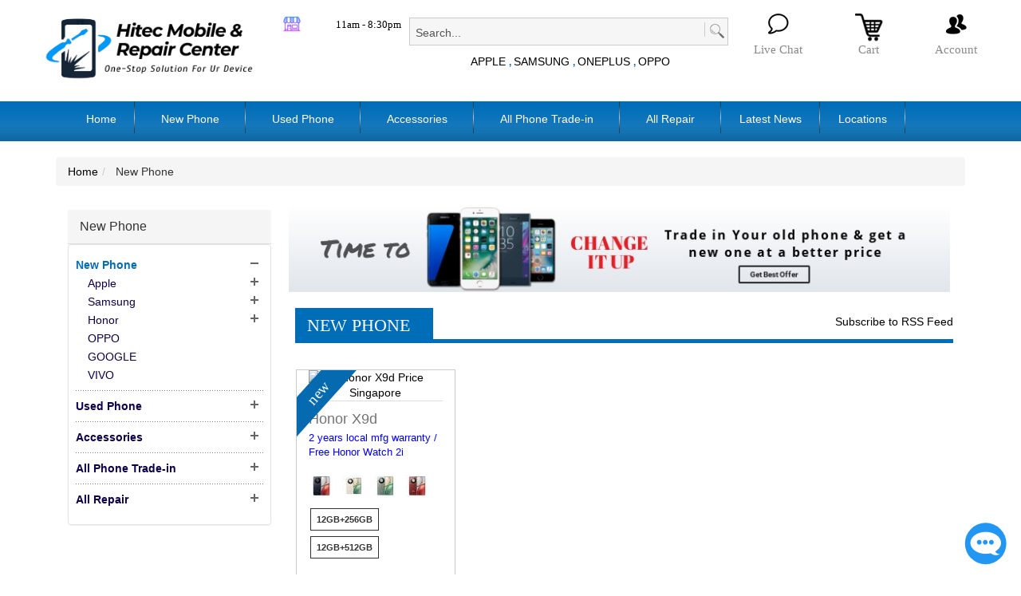

--- FILE ---
content_type: text/html; charset=UTF-8
request_url: https://hitecmobile.com.sg/new-phones?color=160&computer_manufacturers=290
body_size: 22516
content:
<!DOCTYPE html><head><meta name="ahrefs-site-verification" content="d4bc54043d985cc3c18679a7e3293000af43d01da86adec68f19d1d28c0bd89d"><meta name="viewport" content="width=device-width, initial-scale=1.0"><title class="default_head">Mobile Phones Singapore</title><meta name="description" content="Hitec Mobile compares the widest choice of mobile phone deals and tablets to find the right deal for you. We compare, you save." /><meta name="keywords" content="Macbook repair singapore shop, surface pro repair shop singapore, apple watch repair shop, ipad repair shop, Handphone Shop, phone Repair Service Singapore, mobile phone shop, Samsung and iPhone Repair Shop Singapore, Phone Repair Shop Singapore" /><meta name="robots" content="NOINDEX,FOLLOW" /><meta name="google-site-verification" content="BSoShEsUDRoL_FESKf8AT8o-omX9soBMCgzm8yRcDWM" /><meta name="googlebot" content="noodp"><meta property="og:url" content="https://hitecmobile.com.sg/new-phones?color=160&computer_manufacturers=290" /><meta property="og:type" content="website" /><meta property="og:title" content="Mobile Phones Singapore" /><meta property="og:description" content="Hitec Mobile compares the widest choice of mobile phone deals and tablets to find the right deal for you. We compare, you save." /><link href='https://fonts.googleapis.com/css?family=Ubuntu&subset=cyrillic,latin' rel='stylesheet' type='text/css' /><link rel="stylesheet" type="text/css" href="https://hitecmobile.com.sg/skin/frontend/default/default/css/1140.css" media="all" /><link rel="stylesheet" type="text/css" href="https://hitecmobile.com.sg/skin/frontend/default/default/css/ThemeRepairDesign.css" media="all" /><link rel="alternate" href="https://hitecmobile.com.sg" hreflang="en-sg" /><link rel="icon" href="https://hitecmobile.com.sg/media/favicon/default/Favicon_Logo.jpg" type="image/x-icon" /><link rel="shortcut icon" href="https://hitecmobile.com.sg/media/favicon/default/Favicon_Logo.jpg" type="image/x-icon" />   <link rel="stylesheet" href="https://maxcdn.bootstrapcdn.com/bootstrap/3.3.7/css/bootstrap.min.css"><link rel="stylesheet" href="https://cdnjs.cloudflare.com/ajax/libs/font-awesome/4.7.0/css/font-awesome.min.css">  <link rel="stylesheet" type="text/css" href="https://hitecmobile.com.sg/media/css_secure/97ecfafea6cdd75423efe50425f4da44.css" media="all" />                           <link href="https://hitecmobile.com.sg/rss/catalog/new/store_id/1" title="New Products" rel="alternate" type="application/rss+xml" /><link href="https://hitecmobile.com.sg/rss/catalog/special/store_id/1/cid/0" title="Special Products" rel="alternate" type="application/rss+xml" /><link href="https://hitecmobile.com.sg/rss/catalog/salesrule/store_id/1/cid/0" title="Coupons/Discounts" rel="alternate" type="application/rss+xml" /><link href="https://hitecmobile.com.sg/blog/rss/index/store_id/1" title="Latest Smartphone & Tablet reviews & tips" rel="alternate" type="application/rss+xml" /><link href="https://hitecmobile.com.sg/rss/catalog/category/cid/35/store_id/1" title="New Phone RSS Feed" rel="alternate" type="application/rss+xml" /><link rel="stylesheet" href="//fonts.googleapis.com/css?family=Noto+Sans" />         <noscript><img height="1" width="1" style="display:none" src="https://www.facebook.com/tr?id=773485152758235&ev=PageView&noscript=1&a=exmagento-1.9.2.4-2.6.0" /></noscript><meta name="viewport" content="width=device-width, initial-scale=1.0" />   <meta name="p:domain_verify" content="91E8y8ZyAMFBIa7MYa0neRBROylwK8aJ"/><meta name="p:domain_verify" content="0483535328ac16b97473a1fbc62cce43"/><meta name="google-site-verification" content="BSoShEsUDRoL_FESKf8AT8o-omX9soBMCgzm8yRcDWM" />     <noscript><img height="1" width="1" style="display:none" src="https://www.facebook.com/tr?id=1644661826210878&ev=PageView&noscript=1" /></noscript>  <noscript><iframe data-src="https://www.googletagmanager.com/ns.html?id=GTM-NCKQDC7J" height="0" width="0" style="display:none;visibility:hidden"></iframe></noscript></head><body oncontextmenu="return false" class=" catalog-category-view categorypath-new-phones category-new-phones"><header><meta http-equiv="Content-Type" content="text/html; charset=utf-8"><div class="top-menu mobile-hide"><div class="container top-con"><div class="navbar-header"> <button type="button" class="navbar-toggle" data-toggle="collapse" data-target=".navbar-collapse-top" id="toggleClass"> <span class="sr-only">Toggle navigationTEST</span> <span class="icon-bar"></span> <span class="icon-bar"></span> <span class="icon-bar"></span> </button></div><div id="my-toggleclass"><div class="collapse navbar-collapse navbar-collapse-top top-display-collapse"></div></div></div></div><div class="container mobile-hide"><div class="top-section row"><div class="col-xs-12 col-sm-4 header-logo"><h1 class="logo"> <a href="https://hitecmobile.com.sg" title="phone and macbook repair shop" class="logo"> <img src="https://hitecmobile.com.sg/skin/frontend/default/default/images/web-logo.png" alt="phone and macbook repair shop" /> </a></h1></div><div class="col-xs-12 col-sm-4 header-search"><div class="header_time"><div class="header_time_inner"><div class="img_icon_time"><div title="Shop" class="sprite3 shop"></div></div> <span class="inner_span">11am - 8:30pm</span></div></div><div class="header_search_area"><form id="search-bar" action="https://hitecmobile.com.sg/catalogsearch/result" method="get"> <input id="search" type="text" name="q" value="" class="input-text form-control" maxlength="128" placeholder="Search..."><div class='sprite line'></div><div class='sprite search'><input type="submit" value="" /></div><div id="search_autocomplete" class="search-autocomplete"></div>  </form><div class="search_hot"> <a href="/apple">APPLE</a> <span>, </span> <a href="/samsung">SAMSUNG</a> <span>, </span> <a href="/oneplus">ONEPLUS</a> <span>, </span> <a href="/oppo">OPPO</a></div></div></div><div class="col-xs-12 col-sm-4 top-sub-main link"><ul class="top-link"><li> <a title="Live Chat" class="live_chat_a" href="https://api.whatsapp.com/send/?phone=6591822795&text&app_absent=0"><div class="img_icon"><div class="sprite1 live_chat"></div></div><div class="label_icon">Live Chat</div> </a></li><li> <a title="Cart" class="shopping_cart_a" href="https://hitecmobile.com.sg/checkout/cart/"><div class="img_icon"><div class="sprite1 shopping_cart"></div></div><div class="label_icon">Cart</div> </a></li><li> <a title="Account" class="account_a" href="https://hitecmobile.com.sg/customer/account/"><div class="img_icon"><div class="sprite1 account"></div></div><div class="label_icon">Account</div> </a></li></ul></div></div></div><div class="main-menu mobile"><div class="container "><div class="nav-container" id="wp-nav-container"></div>  <nav class='nav' role='navigation' aria-label='Primary Menu'><div class='container'><div class='menu-primary-menu-container'><div class='parentMenu'><ul id='menu-primary-menu' class='primary-menu'><li id="single-nav" style="background-image: url(https://hitecmobile.com.sg/skin/frontend/default/default/images/sepret_line.png);background-position: right center;background-repeat: no-repeat;height: 40px;"> <a id="home" href='https://hitecmobile.com.sg/'><span>Home</span></a></li><div class='menuParent menuParent35'><li class="firstChild firstChild35"> <a id="menuparent35" href='new-phones'><span style="padding: 0px 10px;">New Phone</span></a><ul class="sub-menu "><li class="sub-menu-item251"> <a href="https://hitecmobile.com.sg/apple-new"><span>Apple</span></a><ul class="sub-sub-menu"><li class="sub-sub-menu-item37"> <a href="https://hitecmobile.com.sg/apple"><span>Apple iPhone</span></a><ul class="sub-sub-sub-menu"></ul></li><li class="sub-sub-menu-item137"> <a href="https://hitecmobile.com.sg/apple-watch-singapore"><span>Apple Watch</span></a><ul class="sub-sub-sub-menu"></ul></li><li class="sub-sub-menu-item98"> <a href="https://hitecmobile.com.sg/apple-airpods-singapore"><span>Airpods</span></a><ul class="sub-sub-sub-menu"></ul></li></ul></li><li class="sub-menu-item252"> <a href="https://hitecmobile.com.sg/samsung-new"><span>Samsung</span></a><ul class="sub-sub-menu"><li class="sub-sub-menu-item188"> <a href="https://hitecmobile.com.sg/samsung"><span>Samsung Phone</span></a><ul class="sub-sub-sub-menu"></ul></li><li class="sub-sub-menu-item134"> <a href="https://hitecmobile.com.sg/samsung-watch-singapore"><span>Samsung Watch</span></a><ul class="sub-sub-sub-menu"></ul></li></ul></li><li class="sub-menu-item255"> <a href="https://hitecmobile.com.sg/honor-phone"><span>Honor</span></a><ul class="sub-sub-menu"><li class="sub-sub-menu-item115"> <a href="https://hitecmobile.com.sg/honor"><span>Honor Phone</span></a><ul class="sub-sub-sub-menu"></ul></li><li class="sub-sub-menu-item256"> <a href="https://hitecmobile.com.sg/honor-tablet-singapore"><span>Honor Tablet</span></a><ul class="sub-sub-sub-menu"></ul></li></ul></li><li class="sub-menu-item127"> <a href="https://hitecmobile.com.sg/oppo"><span>OPPO</span></a><ul class="sub-sub-menu"></ul></li><li class="sub-menu-item39"> <a href="https://hitecmobile.com.sg/google"><span>GOOGLE</span></a><ul class="sub-sub-menu"></ul></li><li class="sub-menu-item43"> <a href="https://hitecmobile.com.sg/vivo-singapore"><span>VIVO</span></a><ul class="sub-sub-menu"></ul></li></ul></li></div><div class='menuParent menuParent65'><li class="firstChild firstChild65"> <a id="menuparent65" href='used-phone'><span style="padding: 0px 10px;">Used Phone</span></a><ul class="sub-menu "><li class="sub-menu-item130"> <a href="https://hitecmobile.com.sg/used-iphone-singapore"><span>Used iPhone and iPad</span></a><ul class="sub-sub-menu"></ul></li><li class="sub-menu-item129"> <a href="https://hitecmobile.com.sg/second-hand-samsung"><span>Used Samsung Phone</span></a><ul class="sub-sub-menu"></ul></li><li class="sub-menu-item66"> <a href="https://hitecmobile.com.sg/used-huawei-singapore"><span>Used Huawei</span></a><ul class="sub-sub-menu"></ul></li><li class="sub-menu-item46"> <a href="https://hitecmobile.com.sg/used-google-pixel"><span>Used Google Pixel</span></a><ul class="sub-sub-menu"></ul></li><li class="sub-menu-item99"> <a href="https://hitecmobile.com.sg/nothing"><span>Used Nothing Phone</span></a><ul class="sub-sub-menu"></ul></li><li class="sub-menu-item56"> <a href="https://hitecmobile.com.sg/used-oneplus"><span>Used Oneplus</span></a><ul class="sub-sub-menu"></ul></li><li class="sub-menu-item141"> <a href="https://hitecmobile.com.sg/used-oppo"><span>Used Oppo</span></a><ul class="sub-sub-menu"></ul></li><li class="sub-menu-item83"> <a href="https://hitecmobile.com.sg/used-xiaomi"><span>Used Xiaomi Phone</span></a><ul class="sub-sub-menu"></ul></li><li class="sub-menu-item113"> <a href="https://hitecmobile.com.sg/asus-phones"><span>Used Asus</span></a><ul class="sub-sub-menu"></ul></li></ul></li></div><div class='menuParent menuParent47'><li class="firstChild firstChild47"> <a id="menuparent47" href='accessories'><span style="padding: 0px 10px;">Accessories</span></a><ul class="sub-menu "><li class="sub-menu-item128"> <a href="https://hitecmobile.com.sg/sim-plan"><span>Sim Card</span></a><ul class="sub-sub-menu"></ul></li><li class="sub-menu-item62"> <a href="https://hitecmobile.com.sg/powerbank"><span>Powerbank</span></a><ul class="sub-sub-menu"></ul></li><li class="sub-menu-item80"> <a href="https://hitecmobile.com.sg/memory-card"><span>Memory Card</span></a><ul class="sub-sub-menu"><li class="sub-sub-menu-item90"> <a href="https://hitecmobile.com.sg/sandisk"><span>SanDisk</span></a><ul class="sub-sub-sub-menu"></ul></li></ul></li></ul></li></div><div class='menuParent menuParent48'><li class="firstChild firstChild48"> <a id="menuparent48" href='trade-in-phones'><span style="padding: 0px 10px;">All Phone Trade-in</span></a><ul class="sub-menu menu-more-childs"><li class="sub-menu-item212"> <a href="https://hitecmobile.com.sg/new-phone-trade-in"><span>New Phone Trade-in</span></a><ul class="sub-sub-menu"></ul></li><li class="sub-menu-item191"> <a href="https://hitecmobile.com.sg/how-to-sell-new-phone"><span>How to sell your new phone</span></a><ul class="sub-sub-menu"></ul></li><li class="sub-menu-item189"> <a href="https://hitecmobile.com.sg/how-to-sell-used-phone"><span>How to sell your used phone</span></a><ul class="sub-sub-menu"></ul></li><li class="sub-menu-item247"> <a href="https://hitecmobile.com.sg/apple-tradein-d"><span>Apple used trade in</span></a><ul class="sub-sub-menu"><li class="sub-sub-menu-item143"> <a href="https://hitecmobile.com.sg/apple-trade-in"><span>Used iPhone Trade-in</span></a><ul class="sub-sub-sub-menu"></ul></li><li class="sub-sub-menu-item246"> <a href="https://hitecmobile.com.sg/apple-watch-trade-in"><span>Used Apple Watch Trade-in</span></a><ul class="sub-sub-sub-menu"></ul></li><li class="sub-sub-menu-item244"> <a href="https://hitecmobile.com.sg/ipad-trade-in"><span>Used iPad Trade-in</span></a><ul class="sub-sub-sub-menu"></ul></li></ul></li><li class="sub-menu-item248"> <a href="https://hitecmobile.com.sg/samsung-used-trade-in-d"><span>Samsung used trade in</span></a><ul class="sub-sub-menu"><li class="sub-sub-menu-item144"> <a href="https://hitecmobile.com.sg/samsung-trade-in"><span>Samsung Phone used trade in</span></a><ul class="sub-sub-sub-menu"></ul></li><li class="sub-sub-menu-item245"> <a href="https://hitecmobile.com.sg/samsung-tab-trade-in"><span>Samsung Tab used trade in</span></a><ul class="sub-sub-sub-menu"></ul></li></ul></li><li class="sub-menu-item160"> <a href="https://hitecmobile.com.sg/oppo-trade-in"><span>Oppo used trade-in</span></a><ul class="sub-sub-menu"></ul></li><li class="sub-menu-item156"> <a href="https://hitecmobile.com.sg/oneplus-trade-in"><span>Oneplus used trade-in</span></a><ul class="sub-sub-menu"></ul></li><li class="sub-menu-item159"> <a href="https://hitecmobile.com.sg/google-trade-in"><span>Google used trade-in</span></a><ul class="sub-sub-menu"></ul></li><li class="sub-menu-item146"> <a href="https://hitecmobile.com.sg/huawei-trade-in"><span>Huawei used trade-in</span></a><ul class="sub-sub-menu"></ul></li><li class="sub-menu-item157"> <a href="https://hitecmobile.com.sg/asus-trade-in"><span>Asus Trade-in</span></a><ul class="sub-sub-menu"></ul></li><li class="sub-menu-item155"> <a href="https://hitecmobile.com.sg/xiaomi-trade-in"><span>Xiaomi used trade-in</span></a><ul class="sub-sub-menu"></ul></li><li class="sub-menu-item250"> <a href="https://hitecmobile.com.sg/vivo-used-trade-in"><span>Vivo used trade-in</span></a><ul class="sub-sub-menu"></ul></li><li class="sub-menu-item253"> <a href="https://hitecmobile.com.sg/honor-trade-in"><span>Honor used trade-in</span></a><ul class="sub-sub-menu"></ul></li></ul></li></div><div class='menuParent menuParent225'><li class="firstChild firstChild225"> <a id="menuparent225" href='all-phone-repair'><span style="padding: 0px 10px;">All Repair</span></a><ul class="sub-menu menu-more-childs"><li class="sub-menu-item145"> <a href="https://hitecmobile.com.sg/phone-repair"><span>Phone Repair</span></a><ul class="sub-sub-menu"></ul></li><li class="sub-menu-item224"> <a href="https://hitecmobile.com.sg/all-iphone-repair-2"><span>iPhone Repair</span></a><ul class="sub-sub-menu"><li class="sub-sub-menu-item103"> <a href="https://hitecmobile.com.sg/apple-irp"><span>Apple Independent Repairer</span></a><ul class="sub-sub-sub-menu"></ul></li><li class="sub-sub-menu-item205"> <a href="https://hitecmobile.com.sg/apple-repair"><span>iPhone Repair Singapore</span></a><ul class="sub-sub-sub-menu"></ul></li><li class="sub-sub-menu-item198"> <a href="https://hitecmobile.com.sg/iphone-lcd-replacement-singapore"><span>iPhone LCD Replacement</span></a><ul class="sub-sub-sub-menu"></ul></li><li class="sub-sub-menu-item193"> <a href="https://hitecmobile.com.sg/iphone-screen-replacement"><span>iPhone Screen Replacement</span></a><ul class="sub-sub-sub-menu"></ul></li><li class="sub-sub-menu-item194"> <a href="https://hitecmobile.com.sg/iphone-battery-replacement"><span>iPhone Battery Replacement</span></a><ul class="sub-sub-sub-menu"></ul></li><li class="sub-sub-menu-item199"> <a href="https://hitecmobile.com.sg/iphone-charging-port-replacement-singapore"><span>iPhone Charging Port</span></a><ul class="sub-sub-sub-menu"></ul></li><li class="sub-sub-menu-item202"> <a href="https://hitecmobile.com.sg/iphone-camera-lens-replacement"><span>iPhone Camera Replacement</span></a><ul class="sub-sub-sub-menu"></ul></li><li class="sub-sub-menu-item226"> <a href="https://hitecmobile.com.sg/iphone-home-button-repair-singapore"><span>iPhone Home Button Repair</span></a><ul class="sub-sub-sub-menu"></ul></li><li class="sub-sub-menu-item196"> <a href="https://hitecmobile.com.sg/iphone-motherboard-repair"><span>iPhone Motherboard Repair</span></a><ul class="sub-sub-sub-menu"></ul></li><li class="sub-sub-menu-item213"> <a href="https://hitecmobile.com.sg/icloud-unlock-service-singapore"><span>iOS Software Repair</span></a><ul class="sub-sub-sub-menu"></ul></li><li class="sub-sub-menu-item195"> <a href="https://hitecmobile.com.sg/iphone-water-damage-repair"><span>iPhone Water Damage Repair</span></a><ul class="sub-sub-sub-menu"></ul></li></ul></li><li class="sub-menu-item69"> <a href="https://hitecmobile.com.sg/apple-watch-repair"><span>Apple Watch Repair</span></a><ul class="sub-sub-menu"><li class="sub-sub-menu-item220"> <a href="https://hitecmobile.com.sg/all-apple-watch-repair"><span>All Apple Watch Repair</span></a><ul class="sub-sub-sub-menu"></ul></li><li class="sub-sub-menu-item221"> <a href="https://hitecmobile.com.sg/apple-watch-lcd-replacement"><span>iWatch LCD Replacement</span></a><ul class="sub-sub-sub-menu"></ul></li><li class="sub-sub-menu-item240"> <a href="https://hitecmobile.com.sg/apple-watch-screen-replacement"><span>Screen Replacement</span></a><ul class="sub-sub-sub-menu"></ul></li><li class="sub-sub-menu-item222"> <a href="https://hitecmobile.com.sg/apple-watch-battery-replacement"><span>Battery Replacement</span></a><ul class="sub-sub-sub-menu"></ul></li><li class="sub-sub-menu-item223"> <a href="https://hitecmobile.com.sg/apple-watch-back-glass-replacement"><span>Back Glass Replacement</span></a><ul class="sub-sub-sub-menu"></ul></li></ul></li><li class="sub-menu-item45"> <a href="https://hitecmobile.com.sg/all-macbook-repair"><span>Macbook Repair</span></a><ul class="sub-sub-menu"><li class="sub-sub-menu-item209"> <a href="https://hitecmobile.com.sg/macbook-repair"><span>Macbook Repair Singapore</span></a><ul class="sub-sub-sub-menu"></ul></li><li class="sub-sub-menu-item178"> <a href="https://hitecmobile.com.sg/macbook-lcd-replacement"><span>Macbook LCD Replacement</span></a><ul class="sub-sub-sub-menu"></ul></li><li class="sub-sub-menu-item177"> <a href="https://hitecmobile.com.sg/macbook-battery-replacement"><span>Macbook Battery Replacement</span></a><ul class="sub-sub-sub-menu"></ul></li><li class="sub-sub-menu-item179"> <a href="https://hitecmobile.com.sg/macbook-keyboard-replacement"><span>Keyboard/Trackpad Replacement</span></a><ul class="sub-sub-sub-menu"></ul></li><li class="sub-sub-menu-item182"> <a href="https://hitecmobile.com.sg/macbook-memory-upgrade"><span>Macbook Memory Upgrade</span></a><ul class="sub-sub-sub-menu"></ul></li><li class="sub-sub-menu-item183"> <a href="https://hitecmobile.com.sg/macbook-hard-drive-upgrade"><span>Macbook Hard Drive Upgrade</span></a><ul class="sub-sub-sub-menu"></ul></li><li class="sub-sub-menu-item174"> <a href="https://hitecmobile.com.sg/macbook-liquid-damage-repair"><span>Macbook Water Damage Repair</span></a><ul class="sub-sub-sub-menu"></ul></li><li class="sub-sub-menu-item176"> <a href="https://hitecmobile.com.sg/macbook-motherboard-repair"><span>Macbook Motherboard Repair</span></a><ul class="sub-sub-sub-menu"></ul></li><li class="sub-sub-menu-item180"> <a href="https://hitecmobile.com.sg/macbook-data-recovery"><span>Macbook Data Recovery</span></a><ul class="sub-sub-sub-menu"></ul></li><li class="sub-sub-menu-item203"> <a href="https://hitecmobile.com.sg/macbook-fan-replacement"><span>Macbook Fan Replacement</span></a><ul class="sub-sub-sub-menu"></ul></li><li class="sub-sub-menu-item200"> <a href="https://hitecmobile.com.sg/macbook-speaker-replacement"><span>Macbook Speaker Replacement</span></a><ul class="sub-sub-sub-menu"></ul></li></ul></li><li class="sub-menu-item140"> <a href="https://hitecmobile.com.sg/all-ipad-repair"><span>iPad Repair</span></a><ul class="sub-sub-menu"><li class="sub-sub-menu-item211"> <a href="https://hitecmobile.com.sg/ipad-repair-singapore"><span>iPad Repair Singapore</span></a><ul class="sub-sub-sub-menu"></ul></li><li class="sub-sub-menu-item227"> <a href="https://hitecmobile.com.sg/ipad-home-button-repair-singapore"><span>iPad Home Button Repair</span></a><ul class="sub-sub-sub-menu"></ul></li><li class="sub-sub-menu-item201"> <a href="https://hitecmobile.com.sg/ipad-motherboard-repair"><span>iPad Motherboard Repair</span></a><ul class="sub-sub-sub-menu"></ul></li><li class="sub-sub-menu-item190"> <a href="https://hitecmobile.com.sg/ipad-lcd-replacement"><span>iPad LCD Replacement</span></a><ul class="sub-sub-sub-menu"></ul></li><li class="sub-sub-menu-item192"> <a href="https://hitecmobile.com.sg/ipad-battery-replacement"><span>iPad Battery Replacement</span></a><ul class="sub-sub-sub-menu"></ul></li></ul></li><li class="sub-menu-item148"> <a href="https://hitecmobile.com.sg/all-samsung-repair"><span>Samsung Repair</span></a><ul class="sub-sub-menu"><li class="sub-sub-menu-item217"> <a href="https://hitecmobile.com.sg/samsung-repair"><span>Samsung Repair</span></a><ul class="sub-sub-sub-menu"></ul></li><li class="sub-sub-menu-item214"> <a href="https://hitecmobile.com.sg/samsung-lcd-screen-replacement"><span>Samsung LCD Replacement</span></a><ul class="sub-sub-sub-menu"></ul></li><li class="sub-sub-menu-item215"> <a href="https://hitecmobile.com.sg/samsung-battery-replacement"><span>Samsung Battery Replacement</span></a><ul class="sub-sub-sub-menu"></ul></li><li class="sub-sub-menu-item216"> <a href="https://hitecmobile.com.sg/samsung-charging-port-replacement"><span>Samsung Charging Port</span></a><ul class="sub-sub-sub-menu"></ul></li><li class="sub-sub-menu-item218"> <a href="https://hitecmobile.com.sg/samsung-speaker-replacement"><span>Samsung Speaker Replacement</span></a><ul class="sub-sub-sub-menu"></ul></li><li class="sub-sub-menu-item219"> <a href="https://hitecmobile.com.sg/samsung-motherboard-replacement"><span>Samsung Motherboard Repair</span></a><ul class="sub-sub-sub-menu"></ul></li></ul></li><li class="sub-menu-item243"> <a href="https://hitecmobile.com.sg/samsung-tab-repair"><span>Samsung Tab Repair</span></a><ul class="sub-sub-menu"></ul></li><li class="sub-menu-item249"> <a href="javascript:void(0);"><span>Surface Repair</span></a><ul class="sub-sub-menu"><li class="sub-sub-menu-item40"> <a href="https://hitecmobile.com.sg/surface-pro-repair"><span>All Surface Pro Repair</span></a><ul class="sub-sub-sub-menu"></ul></li><li class="sub-sub-menu-item204"> <a href="https://hitecmobile.com.sg/surface-lcd-replacement"><span>Surface LCD Replacement</span></a><ul class="sub-sub-sub-menu"></ul></li><li class="sub-sub-menu-item197"> <a href="https://hitecmobile.com.sg/surface-pro-battery-replacement"><span>Surface Battery Replacement</span></a><ul class="sub-sub-sub-menu"></ul></li></ul></li><li class="sub-menu-item139"> <a href="javascript:void(0);"><span>Google Repair</span></a><ul class="sub-sub-menu"><li class="sub-sub-menu-item142"> <a href="https://hitecmobile.com.sg/google-repair"><span>All Google Repair</span></a><ul class="sub-sub-sub-menu"></ul></li><li class="sub-sub-menu-item234"> <a href="https://hitecmobile.com.sg/google-pixel-lcd-replacement"><span>Google LCD Replacement</span></a><ul class="sub-sub-sub-menu"></ul></li><li class="sub-sub-menu-item241"> <a href="https://hitecmobile.com.sg/pixel-battery-replacement"><span>Google Pixel Battery Replacement</span></a><ul class="sub-sub-sub-menu"></ul></li></ul></li><li class="sub-menu-item161"> <a href="javascript:void(0);"><span>Asus Phone Repair</span></a><ul class="sub-sub-menu"><li class="sub-sub-menu-item237"> <a href="https://hitecmobile.com.sg/asus-phone-repair"><span>All Asus Phone Repair</span></a><ul class="sub-sub-sub-menu"></ul></li><li class="sub-sub-menu-item238"> <a href="https://hitecmobile.com.sg/rog-lcd-replacement"><span>ROG Phone LCD Replacement</span></a><ul class="sub-sub-sub-menu"></ul></li></ul></li><li class="sub-menu-item149"> <a href="https://hitecmobile.com.sg/all-huawei-repair"><span>Huawei Repair</span></a><ul class="sub-sub-menu"><li class="sub-sub-menu-item228"> <a href="https://hitecmobile.com.sg/huawei-repair"><span>All Huawei Repair</span></a><ul class="sub-sub-sub-menu"></ul></li><li class="sub-sub-menu-item229"> <a href="https://hitecmobile.com.sg/huawei-lcd-replacement"><span>Huawei LCD Replacement</span></a><ul class="sub-sub-sub-menu"></ul></li></ul></li><li class="sub-menu-item254"> <a href="https://hitecmobile.com.sg/honor-repair"><span>Honor Repair</span></a><ul class="sub-sub-menu"></ul></li><li class="sub-menu-item44"> <a href="https://hitecmobile.com.sg/oppo-repair"><span>Oppo Repair</span></a><ul class="sub-sub-menu"></ul></li><li class="sub-menu-item236"> <a href="https://hitecmobile.com.sg/all-oneplus-repair"><span>Oneplus Repair</span></a><ul class="sub-sub-menu"><li class="sub-sub-menu-item106"> <a href="https://hitecmobile.com.sg/oneplus-repair"><span>All Oneplus Repair</span></a><ul class="sub-sub-sub-menu"></ul></li><li class="sub-sub-menu-item235"> <a href="https://hitecmobile.com.sg/oneplus-lcd-replacement"><span>Oneplus LCD Replacement</span></a><ul class="sub-sub-sub-menu"></ul></li></ul></li><li class="sub-menu-item42"> <a href="https://hitecmobile.com.sg/sony-phone-repair"><span>Sony Phone Repair</span></a><ul class="sub-sub-menu"></ul></li><li class="sub-menu-item154"> <a href="javascript:void(0);"><span>Realme Repair</span></a><ul class="sub-sub-menu"><li class="sub-sub-menu-item242"> <a href="https://hitecmobile.com.sg/android-smartphone-repair"><span>All Realme Repair</span></a><ul class="sub-sub-sub-menu"></ul></li><li class="sub-sub-menu-item60"> <a href="https://hitecmobile.com.sg/realme-lcd-replacement"><span>Realme LCD Replacement</span></a><ul class="sub-sub-sub-menu"></ul></li></ul></li><li class="sub-menu-item119"> <a href="javascript:void(0);"><span>Vivo Repair</span></a><ul class="sub-sub-menu"><li class="sub-sub-menu-item104"> <a href="https://hitecmobile.com.sg/vivo-repair"><span>All Vivo Repair</span></a><ul class="sub-sub-sub-menu"></ul></li><li class="sub-sub-menu-item92"> <a href="https://hitecmobile.com.sg/vivo-lcd-replacement"><span>Vivo LCD Replacement</span></a><ul class="sub-sub-sub-menu"></ul></li></ul></li><li class="sub-menu-item150"> <a href="https://hitecmobile.com.sg/xiaomi-repair"><span>Xiaomi Repair</span></a><ul class="sub-sub-menu"></ul></li></ul></li></div><li id="single-nav-2" class="used-single-nav menuParentBlog"><div class="menuParent menuParentBlog"> <a id="blog" href="https://hitecmobile.com.sg/blog"><span>Latest News</span></a><ul class="sub-menu dropdown-menu" id="latest-blog-posts"><li class="sub-menu-item81"> <a href="https://hitecmobile.com.sg/blog/iPhone-17-Series-Singapore-Buying-Guide"> Apple iPhone 17 Series Singapore Buying Guide </a></li><li class="sub-menu-itemApple-irp"> <a href="https://hitecmobile.com.sg/apple-irp"> Apple Independent Repairer </a></li><li class="sub-menu-item80"> <a href="https://hitecmobile.com.sg/blog/hitec-mobile-casetrust-accredited"> Hitec Mobile Is Casetrust Accredited </a></li><li class="sub-menu-item79"> <a href="https://hitecmobile.com.sg/blog/iphone-16-pro-max-price-and-availability-singapore"> iPhone 16 Pro and 16 Pro Max Price and Availability Singapore </a></li><li class="sub-menu-item78"> <a href="https://hitecmobile.com.sg/blog/iphone-13-pro-max-white-screen-repair"> iPhone 13 Pro Max White Screen Repair </a></li><li class="sub-menu-item77"> <a href="https://hitecmobile.com.sg/blog/mobile-repair-near-me"> Mobile Repair Shop Near Me </a></li><li class="sub-menu-item76"> <a href="https://hitecmobile.com.sg/blog/samsung-service-centre-singapore"> Samsung Service Centre in Singapore </a></li><li class="sub-menu-item75"> <a href="https://hitecmobile.com.sg/blog/Apple-Service-Centre-Singapore"> How Do I Contact Apple Service Centre in Singapore? </a></li><li class="sub-menu-item74"> <a href="https://hitecmobile.com.sg/blog/iphone-repair-shop-singapore"> Should You Visit An iPhone Repair Shop Or Apple Store? </a></li><li class="sub-menu-item22"> <a href="https://hitecmobile.com.sg/blog/ways-to-trade-in"> It`s Time To Upgrade and Save The Smart Way: Trade-in Program </a></li><li class="sub-menu-item63"> <a href="https://hitecmobile.com.sg/blog/motherboard-repair-singapore"> What Causes iPhone Motherboard Damage and can it be repaired? </a></li><li class="sub-menu-itemApple-irp"> <a href="https://hitecmobile.com.sg/how-to-sell-new-phone"> How to sell your new phone </a></li><li class="sub-menu-itemApple-irp"> <a href="https://hitecmobile.com.sg/how-to-sell-used-phone"> How to sell your used phone </a></li></ul></div></li><li id="single-nav-3" class="used-single-nav"><div class="menuParent"> <a id="Locations" href="https://hitecmobile.com.sg/shop/locations"><span>Locations</span></a><ul class="sub-menu dropdown-menu" id="locations-ul"><li> <a href="https://hitecmobile.com.sg/shop/locations" class="location-item"> <span>200 Victoria Street,</span><span>#03-24 Bugis Junction,</span><span>Bugis, Singapore 188021</span> <span>Business Hours:</span> <span>Monday to Sunday</span> <span>11 am to 8:30 pm</span> </a></li><li> <a href="https://hitecmobile.com.sg/shop/locations" class="location-item"> <span>10 Anson Road</span><span>International Plaza #01-59</span><span> Singapore 079903</span> </a></li></ul></div></li></ul></div></div></div></nav><ul class="mobile-h"><li class="logo"><div class="header-logo"> <a href="https://hitecmobile.com.sg" title="phone and macbook repair shop" class="logo"><strong>phone and macbook repair shop</strong><img style="margin-right: -10px;" src="https://hitecmobile.com.sg/skin/frontend/default/default/images/mobile-logo.jpg" alt="phone and macbook repair shop" /></a></div></li><li class="search"><a href="javascript:void(0)" id="ser-input"><span class="fa fa-search"></span></a></li><div class="search-full-view"><div class="input-group-2"><form id="search-bar" action="https://hitecmobile.com.sg/catalogsearch/result" method="get"> <input id="search" type="text" name="q" value="" class="input-text form-control" maxlength="128" placeholder="Search..."><div class='sprite line'></div><div class='sprite search'><input type="submit" value="" /></div><div id="search_autocomplete" class="search-autocomplete"></div>  </form></div> <button class="btn btn-close" id="search-close"> X </button></div><li class="cart"><div class="header-cart"> <span><a href="https://hitecmobile.com.sg/checkout/cart"></a></span></div></li></ul></div></div></header> <style>body a{cursor:pointer}.parentMenu .menuParent ul.sub-menu li a.location-item{white-space:normal}.parentMenu .menuParent ul.sub-menu li a.location-item span{display:block}.parentMenu .menuParent ul.sub-menu li a.location-item:hover{color:#000}div#submenu-mobile-location a.location-item span{display:block}div#submenu-mobile-location{padding-bottom:20px}@media only screen and (min-width:769px){.parentMenu .menuParentBlog ul#latest-blog-posts{left:-330px;width:520px;background:#f1f1f1}.parentMenu .menuParentBlog ul#latest-blog-posts li{width:520px}.parentMenu ul#latest-blog-posts li a:hover{background:transparent}.parentMenu .menuParentBlog:hover .menuParent ul.sub-menu,.menuParentBlog:hover .sub-menu-blog{display:grid}.sub-menu-blog{display:none;position:absolute;background-color:#fff;padding:10px;border:1px solid #ccc;z-index:1000}.sub-menu-blog li{list-style:none;margin:0;padding:5px 0}.sub-menu-blog li a{text-decoration:none;color:#333}.sub-menu-blog li a:hover{color:#0073aa}.top-sub-main .logout.logoutposition{display:block;position:static;margin:0}.top-sub-main .logout.logoutposition .img_icon_logout{height:31px}.header-search .header_time span{font-family:verdana,geneva;font-size:small;color:#000;font-weight:normal}.header-logo{max-width:265px;width:23%;float:none;display:inline-block;vertical-align:top}.top-section .header-logo h1.logo{margin-right:0}.header_time{display:inline-block;width:24%;vertical-align:top;min-width:150px}.header_time_inner{display:flex;flex-direction:row;justify-content:space-between;align-items:flex-start;position:relative}.header_time_inner .sprite3.shop{position:static;margin-top:-5px;margin-left:0}.header_search_area{display:inline-block;width:70%;vertical-align:top}.top-section .header-search{width:52%;float:none;display:inline-block;vertical-align:top}.top-section .top-sub-main.link{width:24% !important;float:right;display:inline-block;vertical-align:top;max-width:280px}.top-sub-main .top-link{float:none;display:flex;flex-direction:row;flex-wrap:nowrap;justify-content:space-between;align-items:flex-start}.top-link>li a{display:block;text-align:center}.top-link>li{text-align:center;margin:0 !important}.live_chat_a .sprite1.live_chat{margin:0 auto !important}.sprite1.account{position:static;margin:0}.top-sub-main.link ul.top-link .sprite1.account>div{margin:0}.top-sub-main .img_icon{height:35px}.top-sub-main.contact-number span.upper_span{color:#000;font-size:medium}.top-sub-main.contact-number span.inner_span{font-family:verdana,geneva;font-size:small}.top-sub-main.email-address span.upper_span{color:blue;font-size:22px}.top-sub-main.email-address span.inner_span{color:#000;font-size:medium}.shopping_cart_a .sprite1.shopping_cart,.account_a .sprite1.account{margin:0 auto !important}.top-sub-main .logout.logoutposition .logout-style,.top-sub-main .live_chat_a>div,.top-sub-main .shopping_cart_a>div,.top-sub-main .account_a>div{margin:0 auto;color:#898989;font-family:verdana;white-space:nowrap;font-size:13px;font-weight:100}.header_search_area .sprite.search input[type="submit"]:hover,.header_search_area .sprite.search input[type="submit"]:focus{border:0;background-color:transparent}.header_search_area .sprite.search input[type="submit"]{width:25px;height:25px;margin:-8px 0 0 -3px}}@media only screen and (min-width:1200px){.top-sub-main .logout.logoutposition .logout-style,.top-sub-main .live_chat_a>div,.top-sub-main .shopping_cart_a>div,.top-sub-main .account_a>div{font-size:15px}}@media only screen and (max-width:992px) and (min-width:769px){.header_search_area .sprite.line{margin:5px 5px !important}.header_search_area .sprite.search{margin:5px 5px !important}.top-section .top-sub-main.link{display:block;max-width:300px;margin:20px auto;width:100% !important;float:none}.top-section .header-search{width:100%;display:block;margin:20px auto !important}.header-logo{width:100%;margin:0 auto;display:block}.header_time{display:block;width:100%;max-width:150px;margin:15px auto}.header_search_area{display:block;width:100%;margin:20px auto;max-width:80%}.search_hot{margin:15px 5px !important;position:static}}#home,#blog{font-family:arial}.menuParent{float:left}.menuParent .firstChild a span{font-family:"Arial"}ul{margin:0;padding:0;list-style:none}.nav ul li{float:left}.nav ul li .firstChild{height:50px}.nav ul li a{display:block;border-radius:4px;text-decoration:none;color:#fff;font-size:14px;padding:12px 23px 19px}.nav{background-image:url(https://hitecmobile.com.sg/skin/frontend/default/default/images/had_box.jpg);background-repeat:repeat no-repeat;margin-top:0}.parentMenu .menuParent{background-image:url(https://hitecmobile.com.sg/skin/frontend/default/default/images/sepret_line.png);background-position:right center;background-repeat:no-repeat;height:40px}.parentMenu .menuParent ul.sub-menu{display:none;position:absolute;width:200px;top:38px;padding:4px 0;z-index:7}.parentMenu .menuParent ul.sub-menu li{float:none;display:block;background:#f1f1f1;top:50px;border-bottom:1px solid #2b292952;height:37px;width:250px}.parentMenu .menuParent ul.sub-menu li a{color:black;padding:10px 15px}.parentMenu .menuParent ul.sub-menu li .sub-sub-menu{position:relative;left:200px;top:-43px;display:none;width:270px;max-width:275px}.parentMenu .menuParent ul.sub-menu li .sub-sub-menu li .sub-sub-sub-menu{position:relative;left:254px;top:-42px;display:none;width:270px;max-width:275px}.parentMenu .menuParent ul.sub-menu li .sub-sub-menu li .sub-sub-sub-menu li{height:38px;width:282px}.parentMenu .menuParent ul.sub-menu li .sub-sub-menu li{height:38px;width:275px}.menuParent li:hover .sub-menu{display:block}.menuParent li:hover .sub-menu li:hover .sub-sub-menu{display:block}.menuParent li:hover .sub-menu li:hover .sub-sub-menu li:hover .sub-sub-sub-menu{display:block}.parentMenu .menuParent ul.sub-menu li:hover{background-color:#99a3a5}.parentMenu .menuParent ul.sub-menu li a:hover{color:white}.parentMenu .menuParent{position:relative}.menuParent li:hover ul.sub-menu.menu-more-childs{display:grid;left:-230px}.parentMenu .menuParent ul.sub-menu.menu-more-childs{grid-template-columns:1fr}.parentMenu .menuParent ul.sub-menu.menu-more-childs li .sub-sub-menu{left:100px}.parentMenu .menuParent ul.sub-menu.menu-more-childs li .sub-sub-menu li .sub-sub-sub-menu{left:-154px}@media(min-width:600px){.parentMenu .menuParent ul.sub-menu.menu-more-childs{grid-template-columns:repeat(2,1fr)}}.parentMenu .menuParent ul.sub-menu.menu-more-childs li .sub-sub-menu li a{border:1px solid #000;border-radius:0}#menuparent35,#menuparent65,#menuparent48,#menu-mobile-35 .parentMenu a,#menu-mobile-65 .parentMenu a,#menu-mobile-47 .parentMenu a,#menu-mobile-48 .parentMenu a,#menuparent47,#menuparent164,#menuparent225,#menu-mobile-225 .parentMenu a,#menuparent119,#menu-mobile-119 .parentMenu a,#menuparent139,#menu-mobile-139 .parentMenu a,#menuparent161,#menu-mobile-161 .parentMenu a,#menuparent154,#menu-mobile-154 .parentMenu a,#menuparent249,#menu-mobile-249 .parentMenu a{pointer-events:none}body.catalog-product-view .parentMenu .menuParent{position:relative;top:-5px}body.catalog-product-view #single-nav{position:relative;top:-5px}body.catalog-product-view .parentMenu .menuParent ul.sub-menu{top:42px}body.catalog-product-view .parentMenu .menuParent ul.sub-menu li .sub-sub-menu{top:-47px}body.catalog-product-view .parentMenu .menuParent ul.sub-menu li .sub-sub-menu li .sub-sub-sub-menu{top:-47px}.search_hot{margin:10px 5px !important;text-align:center}li#single-nav-3:hover ul#locations-ul{display:block;width:500px;left:-300px;left:-600px;width:760px;background:#f1f1f1;padding-bottom:20px}li#single-nav-3:hover ul#locations-ul li:hover{background:transparent}.parentMenu li#single-nav-3:hover ul#locations-ul li{width:33%;height:initial;display:inline-block;vertical-align:top;border:0;padding-top:10px}.parentMenu li#single-nav-3:hover ul#locations-ul li>span{padding:4px 0 4px 15px;font-size:14px;line-height:1.1}div#submenu-mobile-location>div{padding:10px}div#submenu-mobile-location>div>span{display:block;font-size:13px}#cd-lateral-nav div#menu-mobile-location a:hover{color:#333 !important}@media screen and (max-width:2500px) and (min-width:766px){div#wp-nav-container{display:none}}@media screen and (max-width:1200px){.nav ul li a{font-size:12px}}@media screen and (max-width:765px){nav.nav{display:none}}</style><style>.carousel-control.left,.carousel-control.right{background:none !important}.mobile-h .search-full-view .btn-close{font-family:cursive !important;font-weight:900}</style>  <div class="container"> <noscript><div class="global-site-notice noscript"><div class="notice-inner"><p> <strong>JavaScript seems to be disabled in your browser.</strong><br /> You must have JavaScript enabled in your browser to utilize the functionality of this website.</p></div></div> </noscript><ul class="breadcrumb"><li class="home"> <a href="https://hitecmobile.com.sg/" title="Go to Home Page">Home</a></li><li class="category35"> New Phone</li></ul><div class="layout layout-2-cols"><aside role="complementary"><div class="block block-layered-nav"><div class="block-title"> <strong><span>Shop By</span></strong></div><div class="block-content"><div class="currently"><p class="block-subtitle">Currently Shopping by:</p><ol><li> <span class="label">Colour:</span> <span class="value">Gold</span> <a class="btn-remove" href="https://hitecmobile.com.sg/new-phones?computer_manufacturers=290" title="Remove This Item">Remove This Item</a></li><li> <span class="label">Brand:</span> <span class="value">Oppo</span> <a class="btn-remove" href="https://hitecmobile.com.sg/new-phones?color=160" title="Remove This Item">Remove This Item</a></li></ol></div><div class="actions"><a href="https://hitecmobile.com.sg/new-phones">Clear All</a></div><p class="block-subtitle">Shopping Options</p><dl id="narrow-by-list"><dt>Price</dt><dd><ol><li> <a href="https://hitecmobile.com.sg/new-phones?color=160&amp;computer_manufacturers=290&amp;price=390-"><span class="price">$390.00</span> and above</a> (1)</li></ol></dd><dt>Memory Size</dt><dd><ol class="configurable-swatch-list"><li> <a href="https://hitecmobile.com.sg/new-phones?color=160&amp;computer_manufacturers=290&amp;size=261" class="swatch-link"> <span class="swatch-label"> 12GB+256GB </span> <span class="count">(1)</span> </a></li><li> <a href="https://hitecmobile.com.sg/new-phones?color=160&amp;computer_manufacturers=290&amp;size=260" class="swatch-link"> <span class="swatch-label"> 12GB+512GB </span> <span class="count">(1)</span> </a></li></ol></dd><dt>Variations</dt><dd><ol><li> <a href="https://hitecmobile.com.sg/new-phones?color=160&amp;computer_manufacturers=290&amp;variation=318">5G</a> (1)</li><li> <a href="https://hitecmobile.com.sg/new-phones?color=160&amp;computer_manufacturers=290&amp;variation=263">LTE</a> (1)</li></ol></dd><dt>Manufacturer</dt><dd><ol><li> <a href="https://hitecmobile.com.sg/new-phones?color=160&amp;computer_manufacturers=290&amp;manufacturer=122">Honor</a> (1)</li><li> <a href="https://hitecmobile.com.sg/new-phones?color=160&amp;computer_manufacturers=290&amp;manufacturer=120">OPPO</a> (1)</li></ol></dd></dl>  </div></div><div id="sidebar-nav" class="block sidebar-nav-left codnitiveSidenavLeft"><div class="block-title"> <strong><span>New Phone</span></strong></div><div class="block-content"><ul id="sidebar-nav-menu"><li class="level0 nav-1 active first parent collapsible" style="margin-left: 0px;"> <span class="plus-right " onclick="Codnitive.expandMenu(this.parentNode)" style="width: 16px; height: 16px;"></span> <a class="collapsible-wrapper"href="https://hitecmobile.com.sg/new-phones"><span class="category_name">New Phone</span></a><ul class="level0 collapsible" style="margin-left: 5px; padding-left: 10px;" expanded="1"><li class="level1 nav-1-1 first parent collapsible" style="margin-left: 0px;"> <span class="plus-right " onclick="Codnitive.expandMenu(this.parentNode)" style="width: 16px; height: 16px;"></span> <a class="collapsible-wrapper"href="https://hitecmobile.com.sg/apple-new"><span class="category_name">Apple</span></a><ul class="level1 collapsible" style="margin-left: 5px; padding-left: 10px;" expanded="0"><li class="level2 nav-1-1-1 first collapsible" style="margin-left: 0px;"> <span class="plus-right " onclick="Codnitive.expandMenu(this.parentNode)" style="width: 16px; height: 0px; display:none;"></span> <a class="collapsible-wrapper"href="https://hitecmobile.com.sg/apple"><span class="category_name">Apple iPhone</span></a></li><li class="level2 nav-1-1-2 collapsible" style="margin-left: 0px;"> <span class="plus-right " onclick="Codnitive.expandMenu(this.parentNode)" style="width: 16px; height: 0px; display:none;"></span> <a class="collapsible-wrapper"href="https://hitecmobile.com.sg/apple-watch-singapore"><span class="category_name">Apple Watch</span></a></li><li class="level2 nav-1-1-3 last collapsible" style="margin-left: 0px;"> <span class="plus-right " onclick="Codnitive.expandMenu(this.parentNode)" style="width: 16px; height: 0px; display:none;"></span> <a class="collapsible-wrapper"href="https://hitecmobile.com.sg/apple-airpods-singapore"><span class="category_name">Airpods</span></a></li></ul></li><li class="level1 nav-1-2 parent collapsible" style="margin-left: 0px;"> <span class="plus-right " onclick="Codnitive.expandMenu(this.parentNode)" style="width: 16px; height: 16px;"></span> <a class="collapsible-wrapper"href="https://hitecmobile.com.sg/samsung-new"><span class="category_name">Samsung</span></a><ul class="level1 collapsible" style="margin-left: 5px; padding-left: 10px;" expanded="0"><li class="level2 nav-1-2-4 first collapsible" style="margin-left: 0px;"> <span class="plus-right " onclick="Codnitive.expandMenu(this.parentNode)" style="width: 16px; height: 0px; display:none;"></span> <a class="collapsible-wrapper"href="https://hitecmobile.com.sg/samsung"><span class="category_name">Samsung Phone</span></a></li><li class="level2 nav-1-2-5 last collapsible" style="margin-left: 0px;"> <span class="plus-right " onclick="Codnitive.expandMenu(this.parentNode)" style="width: 16px; height: 0px; display:none;"></span> <a class="collapsible-wrapper"href="https://hitecmobile.com.sg/samsung-watch-singapore"><span class="category_name">Samsung Watch</span></a></li></ul></li><li class="level1 nav-1-3 parent collapsible" style="margin-left: 0px;"> <span class="plus-right " onclick="Codnitive.expandMenu(this.parentNode)" style="width: 16px; height: 16px;"></span> <a class="collapsible-wrapper"href="https://hitecmobile.com.sg/honor-phone"><span class="category_name">Honor</span></a><ul class="level1 collapsible" style="margin-left: 5px; padding-left: 10px;" expanded="0"><li class="level2 nav-1-3-6 first collapsible" style="margin-left: 0px;"> <span class="plus-right " onclick="Codnitive.expandMenu(this.parentNode)" style="width: 16px; height: 0px; display:none;"></span> <a class="collapsible-wrapper"href="https://hitecmobile.com.sg/honor"><span class="category_name">Honor Phone</span></a></li><li class="level2 nav-1-3-7 last collapsible" style="margin-left: 0px;"> <span class="plus-right " onclick="Codnitive.expandMenu(this.parentNode)" style="width: 16px; height: 0px; display:none;"></span> <a class="collapsible-wrapper"href="https://hitecmobile.com.sg/honor-tablet-singapore"><span class="category_name">Honor Tablet</span></a></li></ul></li><li class="level1 nav-1-4 collapsible" style="margin-left: 0px;"> <span class="plus-right " onclick="Codnitive.expandMenu(this.parentNode)" style="width: 16px; height: 0px; display:none;"></span> <a class="collapsible-wrapper"href="https://hitecmobile.com.sg/oppo"><span class="category_name">OPPO</span></a></li><li class="level1 nav-1-5 collapsible" style="margin-left: 0px;"> <span class="plus-right " onclick="Codnitive.expandMenu(this.parentNode)" style="width: 16px; height: 0px; display:none;"></span> <a class="collapsible-wrapper"href="https://hitecmobile.com.sg/google"><span class="category_name">GOOGLE</span></a></li><li class="level1 nav-1-6 last collapsible" style="margin-left: 0px;"> <span class="plus-right " onclick="Codnitive.expandMenu(this.parentNode)" style="width: 16px; height: 0px; display:none;"></span> <a class="collapsible-wrapper"href="https://hitecmobile.com.sg/vivo-singapore"><span class="category_name">VIVO</span></a></li></ul></li><li class="level0 nav-2 parent collapsible" style="margin-left: 0px;"> <span class="plus-right " onclick="Codnitive.expandMenu(this.parentNode)" style="width: 16px; height: 16px;"></span> <a class="collapsible-wrapper"href="https://hitecmobile.com.sg/used-phone"><span class="category_name">Used Phone</span></a><ul class="level0 collapsible" style="margin-left: 5px; padding-left: 10px;" expanded="0"><li class="level1 nav-2-1 first collapsible" style="margin-left: 0px;"> <span class="plus-right " onclick="Codnitive.expandMenu(this.parentNode)" style="width: 16px; height: 0px; display:none;"></span> <a class="collapsible-wrapper"href="https://hitecmobile.com.sg/used-iphone-singapore"><span class="category_name">Used iPhone and iPad</span></a></li><li class="level1 nav-2-2 collapsible" style="margin-left: 0px;"> <span class="plus-right " onclick="Codnitive.expandMenu(this.parentNode)" style="width: 16px; height: 0px; display:none;"></span> <a class="collapsible-wrapper"href="https://hitecmobile.com.sg/second-hand-samsung"><span class="category_name">Used Samsung Phone</span></a></li><li class="level1 nav-2-3 collapsible" style="margin-left: 0px;"> <span class="plus-right " onclick="Codnitive.expandMenu(this.parentNode)" style="width: 16px; height: 0px; display:none;"></span> <a class="collapsible-wrapper"href="https://hitecmobile.com.sg/used-huawei-singapore"><span class="category_name">Used Huawei</span></a></li><li class="level1 nav-2-4 collapsible" style="margin-left: 0px;"> <span class="plus-right " onclick="Codnitive.expandMenu(this.parentNode)" style="width: 16px; height: 0px; display:none;"></span> <a class="collapsible-wrapper"href="https://hitecmobile.com.sg/used-google-pixel"><span class="category_name">Used Google Pixel</span></a></li><li class="level1 nav-2-5 collapsible" style="margin-left: 0px;"> <span class="plus-right " onclick="Codnitive.expandMenu(this.parentNode)" style="width: 16px; height: 0px; display:none;"></span> <a class="collapsible-wrapper"href="https://hitecmobile.com.sg/nothing"><span class="category_name">Used Nothing Phone</span></a></li><li class="level1 nav-2-6 collapsible" style="margin-left: 0px;"> <span class="plus-right " onclick="Codnitive.expandMenu(this.parentNode)" style="width: 16px; height: 0px; display:none;"></span> <a class="collapsible-wrapper"href="https://hitecmobile.com.sg/used-oneplus"><span class="category_name">Used Oneplus</span></a></li><li class="level1 nav-2-7 collapsible" style="margin-left: 0px;"> <span class="plus-right " onclick="Codnitive.expandMenu(this.parentNode)" style="width: 16px; height: 0px; display:none;"></span> <a class="collapsible-wrapper"href="https://hitecmobile.com.sg/used-oppo"><span class="category_name">Used Oppo</span></a></li><li class="level1 nav-2-8 collapsible" style="margin-left: 0px;"> <span class="plus-right " onclick="Codnitive.expandMenu(this.parentNode)" style="width: 16px; height: 0px; display:none;"></span> <a class="collapsible-wrapper"href="https://hitecmobile.com.sg/used-xiaomi"><span class="category_name">Used Xiaomi Phone</span></a></li><li class="level1 nav-2-9 last collapsible" style="margin-left: 0px;"> <span class="plus-right " onclick="Codnitive.expandMenu(this.parentNode)" style="width: 16px; height: 0px; display:none;"></span> <a class="collapsible-wrapper"href="https://hitecmobile.com.sg/asus-phones"><span class="category_name">Used Asus</span></a></li></ul></li><li class="level0 nav-3 parent collapsible" style="margin-left: 0px;"> <span class="plus-right " onclick="Codnitive.expandMenu(this.parentNode)" style="width: 16px; height: 16px;"></span> <a class="collapsible-wrapper"href="https://hitecmobile.com.sg/accessories"><span class="category_name">Accessories</span></a><ul class="level0 collapsible" style="margin-left: 5px; padding-left: 10px;" expanded="0"><li class="level1 nav-3-1 first collapsible" style="margin-left: 0px;"> <span class="plus-right " onclick="Codnitive.expandMenu(this.parentNode)" style="width: 16px; height: 0px; display:none;"></span> <a class="collapsible-wrapper"href="https://hitecmobile.com.sg/sim-plan"><span class="category_name">Sim Card</span></a></li><li class="level1 nav-3-2 collapsible" style="margin-left: 0px;"> <span class="plus-right " onclick="Codnitive.expandMenu(this.parentNode)" style="width: 16px; height: 0px; display:none;"></span> <a class="collapsible-wrapper"href="https://hitecmobile.com.sg/powerbank"><span class="category_name">Powerbank</span></a></li><li class="level1 nav-3-3 last parent collapsible" style="margin-left: 0px;"> <span class="plus-right " onclick="Codnitive.expandMenu(this.parentNode)" style="width: 16px; height: 16px;"></span> <a class="collapsible-wrapper"href="https://hitecmobile.com.sg/memory-card"><span class="category_name">Memory Card</span></a><ul class="level1 collapsible" style="margin-left: 5px; padding-left: 10px;" expanded="0"><li class="level2 nav-3-3-1 first last collapsible" style="margin-left: 0px;"> <span class="plus-right " onclick="Codnitive.expandMenu(this.parentNode)" style="width: 16px; height: 0px; display:none;"></span> <a class="collapsible-wrapper"href="https://hitecmobile.com.sg/sandisk"><span class="category_name">SanDisk</span></a></li></ul></li></ul></li><li class="level0 nav-4 parent collapsible" style="margin-left: 0px;"> <span class="plus-right " onclick="Codnitive.expandMenu(this.parentNode)" style="width: 16px; height: 16px;"></span> <a class="collapsible-wrapper"href="https://hitecmobile.com.sg/trade-in-phones"><span class="category_name">All Phone Trade-in</span></a><ul class="level0 collapsible" style="margin-left: 5px; padding-left: 10px;" expanded="0"><li class="level1 nav-4-1 first collapsible" style="margin-left: 0px;"> <span class="plus-right " onclick="Codnitive.expandMenu(this.parentNode)" style="width: 16px; height: 0px; display:none;"></span> <a class="collapsible-wrapper"href="https://hitecmobile.com.sg/new-phone-trade-in"><span class="category_name">New Phone Trade-in</span></a></li><li class="level1 nav-4-2 parent collapsible" style="margin-left: 0px;"> <span class="plus-right " onclick="Codnitive.expandMenu(this.parentNode)" style="width: 16px; height: 16px;"></span> <a class="collapsible-wrapper"href="https://hitecmobile.com.sg/apple-tradein-d"><span class="category_name">Apple used trade in</span></a><ul class="level1 collapsible" style="margin-left: 5px; padding-left: 10px;" expanded="0"><li class="level2 nav-4-2-1 first collapsible" style="margin-left: 0px;"> <span class="plus-right " onclick="Codnitive.expandMenu(this.parentNode)" style="width: 16px; height: 0px; display:none;"></span> <a class="collapsible-wrapper"href="https://hitecmobile.com.sg/apple-trade-in"><span class="category_name">Used iPhone Trade-in</span></a></li><li class="level2 nav-4-2-2 collapsible" style="margin-left: 0px;"> <span class="plus-right " onclick="Codnitive.expandMenu(this.parentNode)" style="width: 16px; height: 0px; display:none;"></span> <a class="collapsible-wrapper"href="https://hitecmobile.com.sg/apple-watch-trade-in"><span class="category_name">Used Apple Watch Trade-in</span></a></li><li class="level2 nav-4-2-3 last collapsible" style="margin-left: 0px;"> <span class="plus-right " onclick="Codnitive.expandMenu(this.parentNode)" style="width: 16px; height: 0px; display:none;"></span> <a class="collapsible-wrapper"href="https://hitecmobile.com.sg/ipad-trade-in"><span class="category_name">Used iPad Trade-in</span></a></li></ul></li><li class="level1 nav-4-3 parent collapsible" style="margin-left: 0px;"> <span class="plus-right " onclick="Codnitive.expandMenu(this.parentNode)" style="width: 16px; height: 16px;"></span> <a class="collapsible-wrapper"href="https://hitecmobile.com.sg/samsung-used-trade-in-d"><span class="category_name">Samsung used trade in</span></a><ul class="level1 collapsible" style="margin-left: 5px; padding-left: 10px;" expanded="0"><li class="level2 nav-4-3-4 first collapsible" style="margin-left: 0px;"> <span class="plus-right " onclick="Codnitive.expandMenu(this.parentNode)" style="width: 16px; height: 0px; display:none;"></span> <a class="collapsible-wrapper"href="https://hitecmobile.com.sg/samsung-trade-in"><span class="category_name">Samsung Phone used trade in</span></a></li><li class="level2 nav-4-3-5 last collapsible" style="margin-left: 0px;"> <span class="plus-right " onclick="Codnitive.expandMenu(this.parentNode)" style="width: 16px; height: 0px; display:none;"></span> <a class="collapsible-wrapper"href="https://hitecmobile.com.sg/samsung-tab-trade-in"><span class="category_name">Samsung Tab used trade in</span></a></li></ul></li><li class="level1 nav-4-4 collapsible" style="margin-left: 0px;"> <span class="plus-right " onclick="Codnitive.expandMenu(this.parentNode)" style="width: 16px; height: 0px; display:none;"></span> <a class="collapsible-wrapper"href="https://hitecmobile.com.sg/oppo-trade-in"><span class="category_name">Oppo used trade-in</span></a></li><li class="level1 nav-4-5 collapsible" style="margin-left: 0px;"> <span class="plus-right " onclick="Codnitive.expandMenu(this.parentNode)" style="width: 16px; height: 0px; display:none;"></span> <a class="collapsible-wrapper"href="https://hitecmobile.com.sg/oneplus-trade-in"><span class="category_name">Oneplus used trade-in</span></a></li><li class="level1 nav-4-6 collapsible" style="margin-left: 0px;"> <span class="plus-right " onclick="Codnitive.expandMenu(this.parentNode)" style="width: 16px; height: 0px; display:none;"></span> <a class="collapsible-wrapper"href="https://hitecmobile.com.sg/google-trade-in"><span class="category_name">Google used trade-in</span></a></li><li class="level1 nav-4-7 collapsible" style="margin-left: 0px;"> <span class="plus-right " onclick="Codnitive.expandMenu(this.parentNode)" style="width: 16px; height: 0px; display:none;"></span> <a class="collapsible-wrapper"href="https://hitecmobile.com.sg/huawei-trade-in"><span class="category_name">Huawei used trade-in</span></a></li><li class="level1 nav-4-8 collapsible" style="margin-left: 0px;"> <span class="plus-right " onclick="Codnitive.expandMenu(this.parentNode)" style="width: 16px; height: 0px; display:none;"></span> <a class="collapsible-wrapper"href="https://hitecmobile.com.sg/asus-trade-in"><span class="category_name">Asus Trade-in</span></a></li><li class="level1 nav-4-9 collapsible" style="margin-left: 0px;"> <span class="plus-right " onclick="Codnitive.expandMenu(this.parentNode)" style="width: 16px; height: 0px; display:none;"></span> <a class="collapsible-wrapper"href="https://hitecmobile.com.sg/xiaomi-trade-in"><span class="category_name">Xiaomi used trade-in</span></a></li><li class="level1 nav-4-10 collapsible" style="margin-left: 0px;"> <span class="plus-right " onclick="Codnitive.expandMenu(this.parentNode)" style="width: 16px; height: 0px; display:none;"></span> <a class="collapsible-wrapper"href="https://hitecmobile.com.sg/vivo-used-trade-in"><span class="category_name">Vivo used trade-in</span></a></li><li class="level1 nav-4-11 last collapsible" style="margin-left: 0px;"> <span class="plus-right " onclick="Codnitive.expandMenu(this.parentNode)" style="width: 16px; height: 0px; display:none;"></span> <a class="collapsible-wrapper"href="https://hitecmobile.com.sg/honor-trade-in"><span class="category_name">Honor used trade-in</span></a></li></ul></li><li class="level0 nav-5 last parent collapsible" style="margin-left: 0px;"> <span class="plus-right " onclick="Codnitive.expandMenu(this.parentNode)" style="width: 16px; height: 16px;"></span> <a class="collapsible-wrapper"href="https://hitecmobile.com.sg/all-phone-repair"><span class="category_name">All Repair</span></a><ul class="level0 collapsible" style="margin-left: 5px; padding-left: 10px;" expanded="0"><li class="level1 nav-5-1 first collapsible" style="margin-left: 0px;"> <span class="plus-right " onclick="Codnitive.expandMenu(this.parentNode)" style="width: 16px; height: 0px; display:none;"></span> <a class="collapsible-wrapper"href="https://hitecmobile.com.sg/phone-repair"><span class="category_name">Phone Repair</span></a></li><li class="level1 nav-5-2 parent collapsible" style="margin-left: 0px;"> <span class="plus-right " onclick="Codnitive.expandMenu(this.parentNode)" style="width: 16px; height: 16px;"></span> <a class="collapsible-wrapper"href="https://hitecmobile.com.sg/all-iphone-repair-2"><span class="category_name">iPhone Repair</span></a><ul class="level1 collapsible" style="margin-left: 5px; padding-left: 10px;" expanded="0"><li class="level2 nav-5-2-1 first collapsible" style="margin-left: 0px;"> <span class="plus-right " onclick="Codnitive.expandMenu(this.parentNode)" style="width: 16px; height: 0px; display:none;"></span> <a class="collapsible-wrapper"href="https://hitecmobile.com.sg/apple-repair"><span class="category_name">iPhone Repair Singapore</span></a></li><li class="level2 nav-5-2-2 collapsible" style="margin-left: 0px;"> <span class="plus-right " onclick="Codnitive.expandMenu(this.parentNode)" style="width: 16px; height: 0px; display:none;"></span> <a class="collapsible-wrapper"href="https://hitecmobile.com.sg/iphone-lcd-replacement-singapore"><span class="category_name">iPhone LCD Replacement</span></a></li><li class="level2 nav-5-2-3 collapsible" style="margin-left: 0px;"> <span class="plus-right " onclick="Codnitive.expandMenu(this.parentNode)" style="width: 16px; height: 0px; display:none;"></span> <a class="collapsible-wrapper"href="https://hitecmobile.com.sg/iphone-screen-replacement"><span class="category_name">iPhone Screen Replacement</span></a></li><li class="level2 nav-5-2-4 collapsible" style="margin-left: 0px;"> <span class="plus-right " onclick="Codnitive.expandMenu(this.parentNode)" style="width: 16px; height: 0px; display:none;"></span> <a class="collapsible-wrapper"href="https://hitecmobile.com.sg/iphone-battery-replacement"><span class="category_name">iPhone Battery Replacement</span></a></li><li class="level2 nav-5-2-5 collapsible" style="margin-left: 0px;"> <span class="plus-right " onclick="Codnitive.expandMenu(this.parentNode)" style="width: 16px; height: 0px; display:none;"></span> <a class="collapsible-wrapper"href="https://hitecmobile.com.sg/iphone-charging-port-replacement-singapore"><span class="category_name">iPhone Charging Port</span></a></li><li class="level2 nav-5-2-6 collapsible" style="margin-left: 0px;"> <span class="plus-right " onclick="Codnitive.expandMenu(this.parentNode)" style="width: 16px; height: 0px; display:none;"></span> <a class="collapsible-wrapper"href="https://hitecmobile.com.sg/iphone-camera-lens-replacement"><span class="category_name">iPhone Camera Replacement</span></a></li><li class="level2 nav-5-2-7 collapsible" style="margin-left: 0px;"> <span class="plus-right " onclick="Codnitive.expandMenu(this.parentNode)" style="width: 16px; height: 0px; display:none;"></span> <a class="collapsible-wrapper"href="https://hitecmobile.com.sg/iphone-home-button-repair-singapore"><span class="category_name">iPhone Home Button Repair</span></a></li><li class="level2 nav-5-2-8 last collapsible" style="margin-left: 0px;"> <span class="plus-right " onclick="Codnitive.expandMenu(this.parentNode)" style="width: 16px; height: 0px; display:none;"></span> <a class="collapsible-wrapper"href="https://hitecmobile.com.sg/icloud-unlock-service-singapore"><span class="category_name">iOS Software Repair</span></a></li></ul></li><li class="level1 nav-5-3 parent collapsible" style="margin-left: 0px;"> <span class="plus-right " onclick="Codnitive.expandMenu(this.parentNode)" style="width: 16px; height: 16px;"></span> <a class="collapsible-wrapper"href="https://hitecmobile.com.sg/apple-watch-repair"><span class="category_name">Apple Watch Repair</span></a><ul class="level1 collapsible" style="margin-left: 5px; padding-left: 10px;" expanded="0"><li class="level2 nav-5-3-9 first collapsible" style="margin-left: 0px;"> <span class="plus-right " onclick="Codnitive.expandMenu(this.parentNode)" style="width: 16px; height: 0px; display:none;"></span> <a class="collapsible-wrapper"href="https://hitecmobile.com.sg/all-apple-watch-repair"><span class="category_name">All Apple Watch Repair</span></a></li><li class="level2 nav-5-3-10 collapsible" style="margin-left: 0px;"> <span class="plus-right " onclick="Codnitive.expandMenu(this.parentNode)" style="width: 16px; height: 0px; display:none;"></span> <a class="collapsible-wrapper"href="https://hitecmobile.com.sg/apple-watch-lcd-replacement"><span class="category_name">iWatch LCD Replacement</span></a></li><li class="level2 nav-5-3-11 collapsible" style="margin-left: 0px;"> <span class="plus-right " onclick="Codnitive.expandMenu(this.parentNode)" style="width: 16px; height: 0px; display:none;"></span> <a class="collapsible-wrapper"href="https://hitecmobile.com.sg/apple-watch-screen-replacement"><span class="category_name">Screen Replacement</span></a></li><li class="level2 nav-5-3-12 collapsible" style="margin-left: 0px;"> <span class="plus-right " onclick="Codnitive.expandMenu(this.parentNode)" style="width: 16px; height: 0px; display:none;"></span> <a class="collapsible-wrapper"href="https://hitecmobile.com.sg/apple-watch-battery-replacement"><span class="category_name">Battery Replacement</span></a></li><li class="level2 nav-5-3-13 last collapsible" style="margin-left: 0px;"> <span class="plus-right " onclick="Codnitive.expandMenu(this.parentNode)" style="width: 16px; height: 0px; display:none;"></span> <a class="collapsible-wrapper"href="https://hitecmobile.com.sg/apple-watch-back-glass-replacement"><span class="category_name">Back Glass Replacement</span></a></li></ul></li><li class="level1 nav-5-4 parent collapsible" style="margin-left: 0px;"> <span class="plus-right " onclick="Codnitive.expandMenu(this.parentNode)" style="width: 16px; height: 16px;"></span> <a class="collapsible-wrapper"href="https://hitecmobile.com.sg/all-macbook-repair"><span class="category_name">Macbook Repair</span></a><ul class="level1 collapsible" style="margin-left: 5px; padding-left: 10px;" expanded="0"><li class="level2 nav-5-4-14 first collapsible" style="margin-left: 0px;"> <span class="plus-right " onclick="Codnitive.expandMenu(this.parentNode)" style="width: 16px; height: 0px; display:none;"></span> <a class="collapsible-wrapper"href="https://hitecmobile.com.sg/macbook-repair"><span class="category_name">Macbook Repair Singapore</span></a></li><li class="level2 nav-5-4-15 collapsible" style="margin-left: 0px;"> <span class="plus-right " onclick="Codnitive.expandMenu(this.parentNode)" style="width: 16px; height: 0px; display:none;"></span> <a class="collapsible-wrapper"href="https://hitecmobile.com.sg/macbook-lcd-replacement"><span class="category_name">Macbook LCD Replacement</span></a></li><li class="level2 nav-5-4-16 collapsible" style="margin-left: 0px;"> <span class="plus-right " onclick="Codnitive.expandMenu(this.parentNode)" style="width: 16px; height: 0px; display:none;"></span> <a class="collapsible-wrapper"href="https://hitecmobile.com.sg/macbook-battery-replacement"><span class="category_name">Macbook Battery Replacement</span></a></li><li class="level2 nav-5-4-17 collapsible" style="margin-left: 0px;"> <span class="plus-right " onclick="Codnitive.expandMenu(this.parentNode)" style="width: 16px; height: 0px; display:none;"></span> <a class="collapsible-wrapper"href="https://hitecmobile.com.sg/macbook-keyboard-replacement"><span class="category_name">Keyboard/Trackpad Replacement</span></a></li><li class="level2 nav-5-4-18 collapsible" style="margin-left: 0px;"> <span class="plus-right " onclick="Codnitive.expandMenu(this.parentNode)" style="width: 16px; height: 0px; display:none;"></span> <a class="collapsible-wrapper"href="https://hitecmobile.com.sg/macbook-memory-upgrade"><span class="category_name">Macbook Memory Upgrade</span></a></li><li class="level2 nav-5-4-19 collapsible" style="margin-left: 0px;"> <span class="plus-right " onclick="Codnitive.expandMenu(this.parentNode)" style="width: 16px; height: 0px; display:none;"></span> <a class="collapsible-wrapper"href="https://hitecmobile.com.sg/macbook-hard-drive-upgrade"><span class="category_name">Macbook Hard Drive Upgrade</span></a></li><li class="level2 nav-5-4-20 collapsible" style="margin-left: 0px;"> <span class="plus-right " onclick="Codnitive.expandMenu(this.parentNode)" style="width: 16px; height: 0px; display:none;"></span> <a class="collapsible-wrapper"href="https://hitecmobile.com.sg/macbook-liquid-damage-repair"><span class="category_name">Macbook Water Damage Repair</span></a></li><li class="level2 nav-5-4-21 collapsible" style="margin-left: 0px;"> <span class="plus-right " onclick="Codnitive.expandMenu(this.parentNode)" style="width: 16px; height: 0px; display:none;"></span> <a class="collapsible-wrapper"href="https://hitecmobile.com.sg/macbook-motherboard-repair"><span class="category_name">Macbook Motherboard Repair</span></a></li><li class="level2 nav-5-4-22 collapsible" style="margin-left: 0px;"> <span class="plus-right " onclick="Codnitive.expandMenu(this.parentNode)" style="width: 16px; height: 0px; display:none;"></span> <a class="collapsible-wrapper"href="https://hitecmobile.com.sg/macbook-fan-replacement"><span class="category_name">Macbook Fan Replacement</span></a></li><li class="level2 nav-5-4-23 last collapsible" style="margin-left: 0px;"> <span class="plus-right " onclick="Codnitive.expandMenu(this.parentNode)" style="width: 16px; height: 0px; display:none;"></span> <a class="collapsible-wrapper"href="https://hitecmobile.com.sg/macbook-speaker-replacement"><span class="category_name">Macbook Speaker Replacement</span></a></li></ul></li><li class="level1 nav-5-5 parent collapsible" style="margin-left: 0px;"> <span class="plus-right " onclick="Codnitive.expandMenu(this.parentNode)" style="width: 16px; height: 16px;"></span> <a class="collapsible-wrapper"href="https://hitecmobile.com.sg/all-ipad-repair"><span class="category_name">iPad Repair</span></a><ul class="level1 collapsible" style="margin-left: 5px; padding-left: 10px;" expanded="0"><li class="level2 nav-5-5-24 first collapsible" style="margin-left: 0px;"> <span class="plus-right " onclick="Codnitive.expandMenu(this.parentNode)" style="width: 16px; height: 0px; display:none;"></span> <a class="collapsible-wrapper"href="https://hitecmobile.com.sg/ipad-repair-singapore"><span class="category_name">iPad Repair Singapore</span></a></li><li class="level2 nav-5-5-25 collapsible" style="margin-left: 0px;"> <span class="plus-right " onclick="Codnitive.expandMenu(this.parentNode)" style="width: 16px; height: 0px; display:none;"></span> <a class="collapsible-wrapper"href="https://hitecmobile.com.sg/ipad-home-button-repair-singapore"><span class="category_name">iPad Home Button Repair</span></a></li><li class="level2 nav-5-5-26 collapsible" style="margin-left: 0px;"> <span class="plus-right " onclick="Codnitive.expandMenu(this.parentNode)" style="width: 16px; height: 0px; display:none;"></span> <a class="collapsible-wrapper"href="https://hitecmobile.com.sg/ipad-motherboard-repair"><span class="category_name">iPad Motherboard Repair</span></a></li><li class="level2 nav-5-5-27 collapsible" style="margin-left: 0px;"> <span class="plus-right " onclick="Codnitive.expandMenu(this.parentNode)" style="width: 16px; height: 0px; display:none;"></span> <a class="collapsible-wrapper"href="https://hitecmobile.com.sg/ipad-lcd-replacement"><span class="category_name">iPad LCD Replacement</span></a></li><li class="level2 nav-5-5-28 last collapsible" style="margin-left: 0px;"> <span class="plus-right " onclick="Codnitive.expandMenu(this.parentNode)" style="width: 16px; height: 0px; display:none;"></span> <a class="collapsible-wrapper"href="https://hitecmobile.com.sg/ipad-battery-replacement"><span class="category_name">iPad Battery Replacement</span></a></li></ul></li><li class="level1 nav-5-6 parent collapsible" style="margin-left: 0px;"> <span class="plus-right " onclick="Codnitive.expandMenu(this.parentNode)" style="width: 16px; height: 16px;"></span> <a class="collapsible-wrapper"href="https://hitecmobile.com.sg/all-samsung-repair"><span class="category_name">Samsung Repair</span></a><ul class="level1 collapsible" style="margin-left: 5px; padding-left: 10px;" expanded="0"><li class="level2 nav-5-6-29 first collapsible" style="margin-left: 0px;"> <span class="plus-right " onclick="Codnitive.expandMenu(this.parentNode)" style="width: 16px; height: 0px; display:none;"></span> <a class="collapsible-wrapper"href="https://hitecmobile.com.sg/samsung-repair"><span class="category_name">Samsung Repair</span></a></li><li class="level2 nav-5-6-30 collapsible" style="margin-left: 0px;"> <span class="plus-right " onclick="Codnitive.expandMenu(this.parentNode)" style="width: 16px; height: 0px; display:none;"></span> <a class="collapsible-wrapper"href="https://hitecmobile.com.sg/samsung-lcd-screen-replacement"><span class="category_name">Samsung LCD Replacement</span></a></li><li class="level2 nav-5-6-31 collapsible" style="margin-left: 0px;"> <span class="plus-right " onclick="Codnitive.expandMenu(this.parentNode)" style="width: 16px; height: 0px; display:none;"></span> <a class="collapsible-wrapper"href="https://hitecmobile.com.sg/samsung-battery-replacement"><span class="category_name">Samsung Battery Replacement</span></a></li><li class="level2 nav-5-6-32 collapsible" style="margin-left: 0px;"> <span class="plus-right " onclick="Codnitive.expandMenu(this.parentNode)" style="width: 16px; height: 0px; display:none;"></span> <a class="collapsible-wrapper"href="https://hitecmobile.com.sg/samsung-charging-port-replacement"><span class="category_name">Samsung Charging Port</span></a></li><li class="level2 nav-5-6-33 collapsible" style="margin-left: 0px;"> <span class="plus-right " onclick="Codnitive.expandMenu(this.parentNode)" style="width: 16px; height: 0px; display:none;"></span> <a class="collapsible-wrapper"href="https://hitecmobile.com.sg/samsung-speaker-replacement"><span class="category_name">Samsung Speaker Replacement</span></a></li><li class="level2 nav-5-6-34 last collapsible" style="margin-left: 0px;"> <span class="plus-right " onclick="Codnitive.expandMenu(this.parentNode)" style="width: 16px; height: 0px; display:none;"></span> <a class="collapsible-wrapper"href="https://hitecmobile.com.sg/samsung-motherboard-replacement"><span class="category_name">Samsung Motherboard Repair</span></a></li></ul></li><li class="level1 nav-5-7 collapsible" style="margin-left: 0px;"> <span class="plus-right " onclick="Codnitive.expandMenu(this.parentNode)" style="width: 16px; height: 0px; display:none;"></span> <a class="collapsible-wrapper"href="https://hitecmobile.com.sg/samsung-tab-repair"><span class="category_name">Samsung Tab Repair</span></a></li><li class="level1 nav-5-8 parent collapsible" style="margin-left: 0px;"> <span class="plus-right " onclick="Codnitive.expandMenu(this.parentNode)" style="width: 16px; height: 16px;"></span> <a class="collapsible-wrapper"href="https://hitecmobile.com.sg/all-surface-repair"><span class="category_name">Surface Repair</span></a><ul class="level1 collapsible" style="margin-left: 5px; padding-left: 10px;" expanded="0"><li class="level2 nav-5-8-35 first collapsible" style="margin-left: 0px;"> <span class="plus-right " onclick="Codnitive.expandMenu(this.parentNode)" style="width: 16px; height: 0px; display:none;"></span> <a class="collapsible-wrapper"href="https://hitecmobile.com.sg/surface-pro-repair"><span class="category_name">All Surface Pro Repair</span></a></li><li class="level2 nav-5-8-36 collapsible" style="margin-left: 0px;"> <span class="plus-right " onclick="Codnitive.expandMenu(this.parentNode)" style="width: 16px; height: 0px; display:none;"></span> <a class="collapsible-wrapper"href="https://hitecmobile.com.sg/surface-lcd-replacement"><span class="category_name">Surface LCD Replacement</span></a></li><li class="level2 nav-5-8-37 last collapsible" style="margin-left: 0px;"> <span class="plus-right " onclick="Codnitive.expandMenu(this.parentNode)" style="width: 16px; height: 0px; display:none;"></span> <a class="collapsible-wrapper"href="https://hitecmobile.com.sg/surface-pro-battery-replacement"><span class="category_name">Surface Battery Replacement</span></a></li></ul></li><li class="level1 nav-5-9 parent collapsible" style="margin-left: 0px;"> <span class="plus-right " onclick="Codnitive.expandMenu(this.parentNode)" style="width: 16px; height: 16px;"></span> <a class="collapsible-wrapper"href="https://hitecmobile.com.sg/all-google-repair"><span class="category_name">Google Repair</span></a><ul class="level1 collapsible" style="margin-left: 5px; padding-left: 10px;" expanded="0"><li class="level2 nav-5-9-38 first collapsible" style="margin-left: 0px;"> <span class="plus-right " onclick="Codnitive.expandMenu(this.parentNode)" style="width: 16px; height: 0px; display:none;"></span> <a class="collapsible-wrapper"href="https://hitecmobile.com.sg/google-repair"><span class="category_name">All Google Repair</span></a></li><li class="level2 nav-5-9-39 collapsible" style="margin-left: 0px;"> <span class="plus-right " onclick="Codnitive.expandMenu(this.parentNode)" style="width: 16px; height: 0px; display:none;"></span> <a class="collapsible-wrapper"href="https://hitecmobile.com.sg/google-pixel-lcd-replacement"><span class="category_name">Google LCD Replacement</span></a></li><li class="level2 nav-5-9-40 last collapsible" style="margin-left: 0px;"> <span class="plus-right " onclick="Codnitive.expandMenu(this.parentNode)" style="width: 16px; height: 0px; display:none;"></span> <a class="collapsible-wrapper"href="https://hitecmobile.com.sg/pixel-battery-replacement"><span class="category_name">Google Pixel Battery Replacement</span></a></li></ul></li><li class="level1 nav-5-10 parent collapsible" style="margin-left: 0px;"> <span class="plus-right " onclick="Codnitive.expandMenu(this.parentNode)" style="width: 16px; height: 16px;"></span> <a class="collapsible-wrapper"href="https://hitecmobile.com.sg/all-asus-phone-repair"><span class="category_name">Asus Phone Repair</span></a><ul class="level1 collapsible" style="margin-left: 5px; padding-left: 10px;" expanded="0"><li class="level2 nav-5-10-41 first collapsible" style="margin-left: 0px;"> <span class="plus-right " onclick="Codnitive.expandMenu(this.parentNode)" style="width: 16px; height: 0px; display:none;"></span> <a class="collapsible-wrapper"href="https://hitecmobile.com.sg/asus-phone-repair"><span class="category_name">All Asus Phone Repair</span></a></li><li class="level2 nav-5-10-42 last collapsible" style="margin-left: 0px;"> <span class="plus-right " onclick="Codnitive.expandMenu(this.parentNode)" style="width: 16px; height: 0px; display:none;"></span> <a class="collapsible-wrapper"href="https://hitecmobile.com.sg/rog-lcd-replacement"><span class="category_name">ROG Phone LCD Replacement</span></a></li></ul></li><li class="level1 nav-5-11 parent collapsible" style="margin-left: 0px;"> <span class="plus-right " onclick="Codnitive.expandMenu(this.parentNode)" style="width: 16px; height: 16px;"></span> <a class="collapsible-wrapper"href="https://hitecmobile.com.sg/all-huawei-repair"><span class="category_name">Huawei Repair</span></a><ul class="level1 collapsible" style="margin-left: 5px; padding-left: 10px;" expanded="0"><li class="level2 nav-5-11-43 first collapsible" style="margin-left: 0px;"> <span class="plus-right " onclick="Codnitive.expandMenu(this.parentNode)" style="width: 16px; height: 0px; display:none;"></span> <a class="collapsible-wrapper"href="https://hitecmobile.com.sg/huawei-repair"><span class="category_name">All Huawei Repair</span></a></li><li class="level2 nav-5-11-44 last collapsible" style="margin-left: 0px;"> <span class="plus-right " onclick="Codnitive.expandMenu(this.parentNode)" style="width: 16px; height: 0px; display:none;"></span> <a class="collapsible-wrapper"href="https://hitecmobile.com.sg/huawei-lcd-replacement"><span class="category_name">Huawei LCD Replacement</span></a></li></ul></li><li class="level1 nav-5-12 collapsible" style="margin-left: 0px;"> <span class="plus-right " onclick="Codnitive.expandMenu(this.parentNode)" style="width: 16px; height: 0px; display:none;"></span> <a class="collapsible-wrapper"href="https://hitecmobile.com.sg/honor-repair"><span class="category_name">Honor Repair</span></a></li><li class="level1 nav-5-13 collapsible" style="margin-left: 0px;"> <span class="plus-right " onclick="Codnitive.expandMenu(this.parentNode)" style="width: 16px; height: 0px; display:none;"></span> <a class="collapsible-wrapper"href="https://hitecmobile.com.sg/oppo-repair"><span class="category_name">Oppo Repair</span></a></li><li class="level1 nav-5-14 parent collapsible" style="margin-left: 0px;"> <span class="plus-right " onclick="Codnitive.expandMenu(this.parentNode)" style="width: 16px; height: 16px;"></span> <a class="collapsible-wrapper"href="https://hitecmobile.com.sg/all-oneplus-repair"><span class="category_name">Oneplus Repair</span></a><ul class="level1 collapsible" style="margin-left: 5px; padding-left: 10px;" expanded="0"><li class="level2 nav-5-14-45 first collapsible" style="margin-left: 0px;"> <span class="plus-right " onclick="Codnitive.expandMenu(this.parentNode)" style="width: 16px; height: 0px; display:none;"></span> <a class="collapsible-wrapper"href="https://hitecmobile.com.sg/oneplus-repair"><span class="category_name">All Oneplus Repair</span></a></li><li class="level2 nav-5-14-46 last collapsible" style="margin-left: 0px;"> <span class="plus-right " onclick="Codnitive.expandMenu(this.parentNode)" style="width: 16px; height: 0px; display:none;"></span> <a class="collapsible-wrapper"href="https://hitecmobile.com.sg/oneplus-lcd-replacement"><span class="category_name">Oneplus LCD Replacement</span></a></li></ul></li><li class="level1 nav-5-15 collapsible" style="margin-left: 0px;"> <span class="plus-right " onclick="Codnitive.expandMenu(this.parentNode)" style="width: 16px; height: 0px; display:none;"></span> <a class="collapsible-wrapper"href="https://hitecmobile.com.sg/sony-phone-repair"><span class="category_name">Sony Phone Repair</span></a></li><li class="level1 nav-5-16 parent collapsible" style="margin-left: 0px;"> <span class="plus-right " onclick="Codnitive.expandMenu(this.parentNode)" style="width: 16px; height: 16px;"></span> <a class="collapsible-wrapper"href="https://hitecmobile.com.sg/all-android-smartphone-repair"><span class="category_name">Realme Repair</span></a><ul class="level1 collapsible" style="margin-left: 5px; padding-left: 10px;" expanded="0"><li class="level2 nav-5-16-47 first collapsible" style="margin-left: 0px;"> <span class="plus-right " onclick="Codnitive.expandMenu(this.parentNode)" style="width: 16px; height: 0px; display:none;"></span> <a class="collapsible-wrapper"href="https://hitecmobile.com.sg/android-smartphone-repair"><span class="category_name">All Realme Repair</span></a></li><li class="level2 nav-5-16-48 last collapsible" style="margin-left: 0px;"> <span class="plus-right " onclick="Codnitive.expandMenu(this.parentNode)" style="width: 16px; height: 0px; display:none;"></span> <a class="collapsible-wrapper"href="https://hitecmobile.com.sg/realme-lcd-replacement"><span class="category_name">Realme LCD Replacement</span></a></li></ul></li><li class="level1 nav-5-17 parent collapsible" style="margin-left: 0px;"> <span class="plus-right " onclick="Codnitive.expandMenu(this.parentNode)" style="width: 16px; height: 16px;"></span> <a class="collapsible-wrapper"href="https://hitecmobile.com.sg/all-vivo-repair"><span class="category_name">Vivo Repair</span></a><ul class="level1 collapsible" style="margin-left: 5px; padding-left: 10px;" expanded="0"><li class="level2 nav-5-17-49 first collapsible" style="margin-left: 0px;"> <span class="plus-right " onclick="Codnitive.expandMenu(this.parentNode)" style="width: 16px; height: 0px; display:none;"></span> <a class="collapsible-wrapper"href="https://hitecmobile.com.sg/vivo-repair"><span class="category_name">All Vivo Repair</span></a></li><li class="level2 nav-5-17-50 last collapsible" style="margin-left: 0px;"> <span class="plus-right " onclick="Codnitive.expandMenu(this.parentNode)" style="width: 16px; height: 0px; display:none;"></span> <a class="collapsible-wrapper"href="https://hitecmobile.com.sg/vivo-lcd-replacement"><span class="category_name">Vivo LCD Replacement</span></a></li></ul></li><li class="level1 nav-5-18 last collapsible" style="margin-left: 0px;"> <span class="plus-right " onclick="Codnitive.expandMenu(this.parentNode)" style="width: 16px; height: 0px; display:none;"></span> <a class="collapsible-wrapper"href="https://hitecmobile.com.sg/xiaomi-repair"><span class="category_name">Xiaomi Repair</span></a></li></ul></li></ul></div>  </div><div class="block-subscribe"><form action="https://hitecmobile.com.sg/newsletter/subscriber/new" method="post" id="newsletter-validate-detail"><div class="block-contents "><div class="input-box col-sm-6"> <input type="text" name="email" id="newsletter" title="Sign up for our newsletter" class="input-text required-entry validate-email" placeholder="Subscribe to our newsletter and get the latest update !" /> <button type="submit" title="Subscribe" class="button"><span><span>SIGN UP</span></span></button></div></div></form>  </div></aside><div role="main"><div class="box box-easybanner-placeholder placeholder-rotator placeholder-content-top"><div class="easybanner-placeholder-wrapper"><div class="easybanner-banner banner-trade-in_offer" > <a class="easybanner-image-link" rel="nofollow" href="https://hitecmobile.com.sg/click/id/12/url/https://hitecmobile.com.sg/trade-in-phones?noMagentoBoosterCache" title="Trade-in Offer" onclick="return !window.open(this.href, 'easybanners12', '')"><div class="row"><div class="col-md-12" style="text-align:center;"> <img src="https://hitecmobile.com.sg/media/easybanner/Trade-in_850x110.jpg" style="" alt="Trade-in Offer" /></div></div> </a></div></div></div> <div class="page-title category-title"> <a href="https://hitecmobile.com.sg/rss/catalog/category/cid/35/store_id/1" class="link-rss">Subscribe to RSS Feed</a><h1>New Phone</h1></div><div class="trade-in-contents cat_id_35 repair-half-contents template-catalog-category-container d-defatut-template-catalog-category-view-phtml"><div class="get_messages_block_get_grouped_html"></div><div class="else_get_Cms_Block_Html"><style>.variation-container{height:180px}@media only screen and (max-width:767px){.variation-container{height:220px}}@media only screen and (max-width:400px){.variation-container{height:260px}}</style><div class="category-products here-iam45"><ul class="products-grid"><li class="her-iam45 item first"> <span class="New-label">New</span><a href="https://hitecmobile.com.sg/honor-x9d-singapore" title="Honor X9d Price Singapore" class="product-image"><img src="https://hitecmobile.com.sg/media/catalog/product/cache/1/small_image/220x/c96a280f94e22e3ee3823dd0a1a87606/h/o/honorx9d_red.jpeg" width="220" height="220" alt="Honor X9d Price Singapore" /></a><div class="add-to-links"></div><div class="variation-container"><ul><li class="product-name"> <a href="https://hitecmobile.com.sg/honor-x9d-singapore" title="Honor X9d">Honor X9d</a></li><li style="color:blue;font-size:13px;font-weight:normal;padding-top:5px;"> 2 years local mfg warranty / Free Honor Watch 2i</li><li></li><li></li><li></li><li style="padding-bottom:10px;"></li></ul><div><ol class="colorswatch-list" id="colorswatch-attr-272"><li id="colorswatch-value-159"class="mswatch colorswatch-category-value colorswatch-list-li colorswatch-value-image"><img src="https://hitecmobile.com.sg/media/easycolorswatches/pictures/cache/28x28/5e06319eda06f020e43594a9c230972d/HonorX9d_black.jpeg" alt="Black" /><span class="updateprice product-id-1681" style="display:none;">$468.00</span><span class="baseprice product-id-1681" style="display:none;">$398.00</span><input type="hidden" class="category-colorswatch-url" value="https://hitecmobile.com.sg/media/catalog/product/cache/200x200/5e06319eda06f020e43594a9c230972d/h/o/honorx9d_black.jpeg" /></li><li id="colorswatch-value-160"class="mnswatch colorswatch-category-value colorswatch-list-li colorswatch-value-image"><img src="https://hitecmobile.com.sg/media/easycolorswatches/pictures/cache/28x28/5e06319eda06f020e43594a9c230972d/x9d_gold.jpg" alt="Gold" /><span class="baseprice product-id-1681" style="display:none;">$398.00</span><input type="hidden" class="category-colorswatch-url" value="https://hitecmobile.com.sg/media/catalog/product/cache/200x200/5e06319eda06f020e43594a9c230972d/x/9/x9d_gold.jpg" /></li><li id="colorswatch-value-22"class="mswatch colorswatch-category-value colorswatch-list-li colorswatch-value-image"><img src="https://hitecmobile.com.sg/media/easycolorswatches/pictures/cache/28x28/5e06319eda06f020e43594a9c230972d/HonorX9d_green.jpeg" alt="Green" /><span class="updateprice product-id-1681" style="display:none;">$468.00</span><span class="baseprice product-id-1681" style="display:none;">$398.00</span><input type="hidden" class="category-colorswatch-url" value="https://hitecmobile.com.sg/media/catalog/product/cache/200x200/5e06319eda06f020e43594a9c230972d/h/o/honorx9d_green.jpeg" /></li><li id="colorswatch-value-26"class="mswatch colorswatch-category-value colorswatch-list-li colorswatch-value-image"><img src="https://hitecmobile.com.sg/media/easycolorswatches/pictures/cache/28x28/5e06319eda06f020e43594a9c230972d/HonorX9d_Red.jpeg" alt="Red" /><span class="updateprice product-id-1681" style="display:none;">$468.00</span><span class="baseprice product-id-1681" style="display:none;">$398.00</span><input type="hidden" class="category-colorswatch-url" value="https://hitecmobile.com.sg/media/catalog/product/cache/200x200/5e06319eda06f020e43594a9c230972d/h/o/honorx9d_red.jpeg" /></li></ol><ol class="colorswatch-list" id="colorswatch-attr-1031"><li id="colorswatch-value-261"class="mnswatch colorswatch-category-value colorswatch-value-image colorswatch-value-text" ><span class="colorswatch-option-text">12GB+256GB</span><span class="baseprice product-id-1681" style="display:none;">$398.00</span><input type="hidden" class="category-colorswatch-url" value="https://hitecmobile.com.sg/media/catalog/product/cache/200x200/5e06319eda06f020e43594a9c230972d/x/9/x9d_gold.jpg" /></li><li id="colorswatch-value-260"class="mswatch colorswatch-category-value colorswatch-value-image colorswatch-value-text" ><span class="colorswatch-option-text">12GB+512GB</span><span class="updateprice product-id-1681" style="display:none;">$468.00</span><input type="hidden" class="category-colorswatch-url" value="https://hitecmobile.com.sg/media/catalog/product/cache/200x200/5e06319eda06f020e43594a9c230972d/h/o/honorx9d_black.jpeg" /></li></ol></div></div><div class="price-box"> <span class="regular-price" id="product-price-1681"> <span class="price">$398.00</span> </span></div><div class="actions"> <button type="button" title="Buy Now" class="button btn-cart" onclick="setLocation('https://hitecmobile.com.sg/honor-x9d-singapore')"><span><span>Buy Now</span></span></button></div></li></ul>  <div class="toolbar-bottom"><div class="toolbar"><div class="pager"><p class="amount"> <strong>1 Item(s)</strong></p><div class="limiter"> <label>Show</label> <select onchange="setLocation(this.value)" class="form-control input-sm"><option value="https://hitecmobile.com.sg/new-phones?color=160&amp;computer_manufacturers=290&amp;limit=30"> 30</option><option value="https://hitecmobile.com.sg/new-phones?color=160&amp;computer_manufacturers=290&amp;limit=60"> 60</option><option value="https://hitecmobile.com.sg/new-phones?color=160&amp;computer_manufacturers=290&amp;limit=90"> 90</option><option value="https://hitecmobile.com.sg/new-phones?color=160&amp;computer_manufacturers=290&amp;limit=100" selected="selected"> 100</option><option value="https://hitecmobile.com.sg/new-phones?color=160&amp;computer_manufacturers=290&amp;limit=500"> 500</option> </select> per page</div></div><div class="sorter"><p class="view-mode"></p><div class="sort-by"> <label>Sort By</label> <select onchange="setLocation(this.value)" class="form-control input-sm"><option value="https://hitecmobile.com.sg/new-phones?color=160&amp;computer_manufacturers=290&amp;dir=asc&amp;order=position"> Position</option><option value="https://hitecmobile.com.sg/new-phones?color=160&amp;computer_manufacturers=290&amp;dir=asc&amp;order=name" selected="selected"> Name</option><option value="https://hitecmobile.com.sg/new-phones?color=160&amp;computer_manufacturers=290&amp;dir=desc&amp;order=price"> Price: High > Low</option><option value="https://hitecmobile.com.sg/new-phones?color=160&amp;computer_manufacturers=290&amp;dir=asc&amp;order=price"> Price: Low > High</option><option value="https://hitecmobile.com.sg/new-phones?color=160&amp;computer_manufacturers=290&amp;dir=asc&amp;order=view_details"> Disable Add to Cart</option><option value="https://hitecmobile.com.sg/new-phones?color=160&amp;computer_manufacturers=290&amp;dir=asc&amp;order=latest"> Latest</option> </select> <a href="https://hitecmobile.com.sg/new-phones?color=160&amp;computer_manufacturers=290&amp;dir=desc&amp;order=name" title="Set Ascending Direction"> <i class="fa fa-arrow-down"></i> </a></div></div></div></div></div><style>.add-to-links a{font-size:11px !important;margin-bottom:3px}</style> </div><div class="category-description std"><p><a title="Apple" href="https://hitecmobile.com.sg/new-phones/apple" target="_self"><img title="Apple" alt="Apple " src="https://hitecmobile.com.sg/media/wysiwyg/iPhone-6S-Price-Singapore.jpg" height="50" width="50" /></a>&nbsp;&nbsp;&nbsp;<a title="Huawei" href="https://hitecmobile.com.sg/new-phones/huawei" target="_self"><img title="Huawei" alt="Huawei" src="https://hitecmobile.com.sg/media/wysiwyg/Huawei.jpg" width="100" /></a>&nbsp; &nbsp;<a title="Google" href="https://hitecmobile.com.sg/new-phones/google" target="_self"><img title="Google" alt="Google" src="https://hitecmobile.com.sg/media/wysiwyg/Google_Box_Logo.jpg" width="80" /></a><img title="Nokia" alt="Nokia" src="https://hitecmobile.com.sg/media/wysiwyg/nokia-logo.jpg" width="80" /></p><p>&nbsp;&nbsp;<a title="Rhinoshield" href="https://hitecmobile.com.sg/accessories/by-brand/rhinoshield" target="_self"><img title="Rhinoshield" alt="Rhinoshield" src="https://hitecmobile.com.sg/media/wysiwyg/Rhinoshield_Logo.jpg" width="70" /></a><a title="Oppo Singapore" href="https://hitecmobile.com.sg/new-phones/oppo" target="_self"><img title="Oppo" alt="Oppo" src="https://hitecmobile.com.sg/media/wysiwyg/Oppo-Logo.jpg" width="100" /></a><a title="Oneplus Singapore" href="https://hitecmobile.com.sg/new-phones/oneplus" target="_self"><img title="Oneplus Singapore" alt="Oneplus Singapore" src="https://hitecmobile.com.sg/media/wysiwyg/OnePlus_logo.jpg" width="100" /></a>&nbsp; &nbsp;<a title="Xiaomi" href="https://hitecmobile.com.sg/new-phones/xiaomi" target="_self"><img style="vertical-align: middle;" title="Xiaomi" alt="Xiaomi" src="https://hitecmobile.com.sg/media/wysiwyg/Xiaomi-Logo.jpeg" width="80" /></a></p></div></div> <style>#myBtn{display:none;position:fixed;bottom:20px;right:30px;z-index:99;border:0;outline:0;background-color:red;color:white;cursor:pointer;padding:15px;border-radius:60px}#myBtn:hover{background-color:#2dcf27}</style><button id="myBtn" title="Go to top" onclick="topFunction()">Top</button>   <div data-zm-merchant="9363243904548567" data-env="production" data-require-checkout="false"></div></div></div></div><style scoped>.getbuttonfooter{position:fixed;z-index:2;right:5px;bottom:0;padding-right:12px;padding-bottom:12px}.WhatsApp:hover{box-shadow:0 0 11px 3px rgba(0,0,0,0.28);-webkit-box-shadow:0 0 11px 3px rgba(0,0,0,0.28);border-radius:50px}.WhatsApp{position:relative;bottom:85px;bottom:12px}.Facebook:hover{box-shadow:0 0 11px 3px rgba(0,0,0,0.28);-webkit-box-shadow:0 0 11px 3px rgba(0,0,0,0.28);border-radius:50px}.getbuttonfooter img{height:55px;width:55px}.socialController{padding-top:7px}.socialiconanimation{transform:translateY(0px);animation-duration:.4s;animation-timing-function:cubic-bezier(0.23,1,.32,1);animation-delay:.16s;animation-fill-mode:backwards;animation-name:iTFjmt;flex-flow:column wrap;display:none}.socialiconclose{display:none}.socialiconopen:hover{box-shadow:0 0 11px 3px rgba(0,0,0,0.28);-webkit-box-shadow:0 0 11px 3px rgba(0,0,0,0.28);border-radius:50px}.socialiconclose:hover{box-shadow:0 0 11px 3px rgba(0,0,0,0.28);-webkit-box-shadow:0 0 11px 3px rgba(0,0,0,0.28);border-radius:50px}@keyframes iTFjmt{0%{opacity:0;transform:translateY(45px);display:block}100%{opacity:1;transform:translateY(0px);display:block}}</style>  <div class="getbuttonfooter"><div class="socialButton socialiconanimation"><div class="WhatsApp"> <a target="_blank" href="https://wa.me/6591822795?text=Are you looking for a product or repair service?"><img src="https://hitecmobile.com.sg/skin/frontend/default/default/dist/css/Whatsappicon.svg"></a></div><div class="Facebook"> <a target="_blank" href="https://m.me/100210546731809"><img src="https://hitecmobile.com.sg/skin/frontend/default/default/dist/css/facebook2.svg"></a></div></div><div class="socialController "><div class="socialiconopen"> <a href="#"><img src="https://hitecmobile.com.sg/skin/frontend/default/default/dist/css/socialiconopen2.svg"></a></div><div class="socialiconclose"> <a href="#"><img src="https://hitecmobile.com.sg/skin/frontend/default/default/dist/css/socialiconclose2.svg"></a></div></div></div><div class="container" style="padding:5px;"></div><footer><div class="container"><div class="row"><div class="col-sm-3 footer-block"><h3><span style="color: #ffffff;">Sitemap</span></h3><ul><li><div class="sprite box">&nbsp;</div> <span style="color: #ffffff;"><a href="https://hitecmobile.com.sg/home/" target="_self"><span style="color: #ffffff;">Home</span></a></span></li></li><li><div class="sprite box">&nbsp;</div> <span style="color: #ffffff;"><a href="https://hitecmobile.com.sg/new-phones/" target="_self"><span style="color: #ffffff;">New Phone</span></a></span></li><li><div class="sprite box">&nbsp;</div> <span style="color: #ffffff;"><a href="https://hitecmobile.com.sg/trade-in-phones" target="_self"><span style="color: #ffffff;">Trade In Phone</span></a></span></li><li><div class="sprite box">&nbsp;</div> <span style="color: #ffffff;"><a href="https://hitecmobile.com.sg/phone-repair" target="_self"><span style="color: #ffffff;">Phone Repair</span></a></span></li></ul><h3><span style="color: #ffffff;">Customer Care</span></h3><ul><li><div class="sprite box">&nbsp;</div> <span style="color: #ffffff;"><a href="https://hitecmobile.com.sg/blog/" target="_self"><span style="color: #ffffff;">Latest News</span></a></span></li><li><div class="sprite box">&nbsp;</div> <span style="color: #ffffff;"><a href="https://hitecmobile.com.sg/advertise-overview/" target="_self"><span style="color: #ffffff;">Partnership</span></a></span></li><li><div class="sprite box">&nbsp;</div> <span style="color: #ffffff;"><a href="https://hitecmobile.com.sg/contact-us/" target="_self"><span style="color: #ffffff;">Contact Us</span></a></span></li></ul></div><div class=" col-sm-3 footer-block"><h3><span style="color: #ffffff;">My Account</span></h3><ul><li><div class="sprite box">&nbsp;</div> <span style="color: #ffffff;"><a title="Customer Log-in" href="https://hitecmobile.com.sg/customer/account/login/" target="_self"><span style="color: #ffffff;">Sign In</span></a></span></li><li><div class="sprite box">&nbsp;</div> <span style="color: #ffffff;"><a href="https://hitecmobile.com.sg/checkout/cart/" target="_self"><span style="color: #ffffff;">View Cart</span></a></span></li><li><div class="sprite box">&nbsp;</div> <span style="color: #ffffff;"><a href="https://hitecmobile.com.sg/sales/guest/form/"><span style="color: #ffffff;">Track My Order</span></a></span></li><li><div class="sprite box">&nbsp;</div> <span style="color: #ffffff;"><a href="https://hitecmobile.com.sg/privacy-policy"><span style="color: #ffffff;">Privacy Policy</span></a></span></li><li><div class="sprite box">&nbsp;</div> <span style="color: #ffffff;"><a href="https://hitecmobile.com.sg/terms-of-use"><span style="color: #ffffff;">Terms Of Use</span></a></span></li></ul><div style="padding-top: 5px;">&nbsp;</div><h3><span style="color: #ffffff;">Hitec Mobile</span></h3><ul><li><div class="sprite box">&nbsp;</div> <span style="color: #ffffff;"><a title="About Hitec Mobile" href="https://hitecmobile.com.sg/about-us" target="_self"><span style="color: #ffffff;">About Us</span></a></span></li><li><div class="sprite box">&nbsp;</div> <span style="color: #ffffff;"><a href="https://hitecmobile.com.sg/sitemap/"><span style="color: #ffffff;">Store Directory</span></a></span></li></ul></div><div class=" col-sm-3 footer-block"><h3><span style="color: #ffffff;">Shop Info</span></h3><ul class="footer-mycontact"><li><div class="sprite home">&nbsp;</div> <span style="color: #ffffff;">200 Victoria Street,</span><br /><span style="color: #ffffff;">#03-24 Bugis Junction,</span><br /><span style="color: #ffffff;">Bugis,</span><br /><span style="color: #ffffff;">Singapore 188021</span><br /><span style="color: #ffffff;">Business Hours:</span><br /><span style="color: #ffffff;">Monday to Sunday</span><br /><span style="color: #ffffff;">11 am to 8:30 pm</span></li><li><span style="color: #ffffff;">10 Anson Road</span><br /><span style="color: #ffffff;">International Plaza&nbsp;#01-59</span><br /><span style="color: #ffffff;">Singapore 079903</span></li><li><span style="color: #ffffff;">Email: hitecmobile@yahoo.com</span></li><li><div class="sprite call1">&nbsp;</div> <span style="color: #ffffff;">Tel:+65 6336 3017<br /></span><span style="color: #ffffff;">Whatsapp: 9182 2795</span></li></ul></div><div class="col-sm-3 footer-block footer-contact"><div class="footer-description"><div class="footer-logo"><a title="Contact Us" href="https://hitecmobile.com.sg/contact-us" target="_self"><img alt="" src="https://hitecmobile.com.sg/media/wysiwyg/small_logo.png" /></a></div><p><span style="color: #ffffff; font-size: medium;"><strong>Follow Us</strong></span></p><div class="footer-social"><a title="Facebook" href="https://www.facebook.com/hitecmobileshop/" target="_blank"><div class="sprite fb"></div></a>&nbsp;<a title="Twitter" href="https://twitter.com/Hitecmobile" target="_blank"><div title="Hitec Mobile Twitter" class="sprite twitter"></div></a>&nbsp;&nbsp;<a title="Linkedin" href="https://www.linkedin.com/company/hi-tec-mobile-pte-ltd" target="_blank"><div title="Linkedin" class="sprite in"></div></a></div><p><span style="color: #ffffff; font-size: medium; text-align: center;"><strong>We Accept Online</strong></span></p><div class="footer-logo"><div class="sprite Visa">&nbsp;</div> &nbsp;<div class="sprite Master">&nbsp;</div> &nbsp;&nbsp;<div class="p-70-23"></div>&nbsp;</div> &nbsp;<div class="paynow-new" style="display:none;"></div>&nbsp;<div class="fav"><a title="favpay" href="https://hitecmobile.com.sg/favepay" ><div class="favpay1"></div></a></div><div class="rely"><a href="#"><img src="https://hitecmobile.com.sg/skin/frontend/default/default/dist/css/COD.png" style="position: relative;top: -67px;float: right;left: -34px; height:35px" title="Rely" alt="Rely"><div class="rely"></div></a></div><div class="rely2" style="display:none;"><a href="#"><img src="https://hitecmobile.com.sg/skin/frontend/default/default/dist/css/COD.png" style="" title="Rely" alt="Rely"><div class="rely2"></div></a></div></div></div></div></div><div class="credits" style="border-top: 10px solid #222222;"><div class="container"><div class="rating-sg-badge"><a target="_blank" href="#"><img style="width:200px;margin-right:10px;" src="https://hitecmobile.com.sg/media/star_shield_small.jpg" alt="Star Shield"></a></div><div class="rating-sg-badge"><a target="_blank" href="https://simibest.sg/12-best-phone-repair-services-in-singapore-2024/#Hitec%20Mobile"><img style="width:175px;" src="https://hitecmobile.com.sg/media/simibest.jpeg" alt="Best Phone Repair Service"></a></div><div class="rating-sg-badge"><a target="_blank" href="https://rating.sg/"><img style="width:175px;" src="https://hitecmobile.com.sg/media/badge-standard.svg" alt="Listed on Rating.sg"></a></div><div class="rating-sg-badge"><a target="_blank" href="https://www.bestinsingapore.co/best-phone-repairs-singapore/"><img style="width:175px;" src="https://hitecmobile.com.sg/media/Best-in-Singapore-Badge.png" alt="Best in Singapore"></a></div><div class="rating-sg-badge"><a target="_blank" href="https://www.smartsinga.com/best-phone-repair-singapore/"><img style="width:175px;" src="https://hitecmobile.com.sg/media/smart-singa.jpg" alt="Smart Singapore"></a></div><div class="rating-sg-badge" style="margin-left:10px;"><a href="https://hitecmobile.com.sg/blog/hitec-mobile-casetrust-accredited"><img style="width:200px;" src="https://hitecmobile.com.sg/media/case_trust_be_sure.jpeg" alt="Case trust"></a></div><p>Copyright &copy; 2009-2025 Hi-Tec Mobile. All Rights Reserved. <span class="copy-right"></span></p></div></div></footer>       <link rel="stylesheet" type="text/css" href="https://hitecmobile.com.sg/skin/frontend/default/default/css/custom.css">  <noscript> <img height="1" width="1" src="https://www.facebook.com/tr?id=773485152758235&ev=PageView &noscript=1"/> </noscript>    <style>{display:inline-block;background:url('https://hitecmobile.com.sg/skin/frontend/default/default/dist/css/sprite-2.png') no-repeat;overflow:hidden;text-indent:-9999px;text-align:left}.favpay1{background-position:0 0;width:100px;height:100px;margin-top:-51px}.p-70-23{background-position:0 -100px;width:70px;height:23px}.paynow-new{background-position:0 -100px;width:70px;height:23px}@media(max-width:451px){.p-70-23{display:none !important}.paynow-new{display:block !important;margin-top:-11px}}@media(max-width:450px){.paynow-new{margin-top:-30% !important;margin-bottom:4%}.rely{display:none}.rely2{display:block !important;margin-top:-29px;margin-bottom:28px}}@media(max-width:381px){}@media only screen and (max-width:992px) and (min-width:769px){.rely{position:relative;float:right;left:63px !important;width:72px;height:30px}}</style>  <span class="aitoc-aitpagecache-loadable-block" id="aitoc-aitpagecache-loadable-block-Aitoc_Aitpagecache_Block_Js">   </span><div itemscope="" itemtype="https://schema.org/Organization"><meta itemprop="name" content="phone and macbook repair shop" /><meta itemprop="url" content="https://hitecmobile.com.sg" /><meta itemprop="logo" content="https://hitecmobile.com.sg/skin/frontend/default/default/images/logo.png" /></div>   <input type="hidden" id="easycolorswatches-list-event" value="2">     <noscript> <a href='https://www.clickcease.com' rel='nofollow'><img src='https://monitor.clickcease.com/stats/stats.aspx' alt='ClickCease'/></a> </noscript><meta name="p:domain_verify" content="0483535328ac16b97473a1fbc62cce43"/><div class="nav_mobile_open"></div><script type="text/javascript" src="https://hitecmobile.com.sg/js/jquery.js"></script><script type="text/javascript" src="https://unpkg.com/popper.js"></script><script src="https://www.google.com/recaptcha/api.js?onload=ReCaptchaCallback&render=explicit" async defer></script><script type="text/javascript" src="https://hitecmobile.com.sg/js/jquery.js"></script><script type="text/javascript" src="https://hitecmobile.com.sg/js/prototype/prototype.js"></script><script type="text/javascript" src="https://hitecmobile.com.sg/js/prototype/validation.js"></script><script type="text/javascript" src="https://hitecmobile.com.sg/js/scriptaculous/builder.js"></script><script type="text/javascript" src="https://hitecmobile.com.sg/js/scriptaculous/effects.js"></script><script type="text/javascript" src="https://hitecmobile.com.sg/js/scriptaculous/dragdrop.js"></script><script type="text/javascript" src="https://hitecmobile.com.sg/js/scriptaculous/controls.js"></script><script type="text/javascript" src="https://hitecmobile.com.sg/js/scriptaculous/slider.js"></script><script type="text/javascript" src="https://hitecmobile.com.sg/js/varien/js.js"></script><script type="text/javascript" src="https://hitecmobile.com.sg/js/varien/form.js"></script><script type="text/javascript" src="https://hitecmobile.com.sg/js/mage/cookies.js"></script><script type="text/javascript" src="https://hitecmobile.com.sg/js/jquery.flexisel.js"></script><script type="text/javascript" src="https://hitecmobile.com.sg/js/aitoc/aitpagecache/aitloader.js"></script><script type="text/javascript" src="https://hitecmobile.com.sg/js/datatable.js"></script><script type="text/javascript" src="https://hitecmobile.com.sg/skin/frontend/default/default/tm/easybanner/js/easybanner.js"></script><script type="text/javascript" src="https://hitecmobile.com.sg/skin/frontend/default/default/js/webandpeople/custommenu/webtoolkit.base64.js"></script><script type="text/javascript" src="https://hitecmobile.com.sg/skin/frontend/default/default/js/webandpeople/custommenu/custommenu.js"></script><script type="text/javascript" src="https://hitecmobile.com.sg/skin/frontend/base/default/js/lib/modernizr.custom.min.js"></script><script type="text/javascript" src="https://hitecmobile.com.sg/skin/frontend/base/default/js/lib/imagesloaded.js"></script><script type="text/javascript" src="https://hitecmobile.com.sg/skin/frontend/base/default/tm/configurableswatches/js/app.js"></script><script type="text/javascript" src="https://hitecmobile.com.sg/skin/frontend/base/default/dist/js/script.js?v=0.0.5"></script><script type="text/javascript" src="https://hitecmobile.com.sg/skin/frontend/default/default/dist/js/owl.carousel.js"></script><script type="text/javascript" src="https://hitecmobile.com.sg/skin/frontend/base/default/js/tm/ecs/EasyColorSwatchesCategory.js"></script><script type="text/javascript" src="https://hitecmobile.com.sg/skin/frontend/base/default/js/configurableswatches/swatches-product.js"></script><script type="text/javascript" src="https://hitecmobile.com.sg/skin/frontend/base/default/js/tm/qty-switcher/product.js" defer></script><script type="text/javascript" src="https://hitecmobile.com.sg/skin/frontend/base/default/js/tm/qty-switcher/cart.js" defer></script><script type="text/javascript">setTimeout(function(){if(typeof Mage!="undefined"){Mage.Cookies.path='/';Mage.Cookies.domain='.hitecmobile.com.sg';}},3000);</script><script type="text/javascript">optionalZipCountries=["SG"];</script><script type="text/javascript">var _gaq=_gaq||[];_gaq.push(['_setAccount','UA-54806026-1']);_gaq.push(['_trackPageview']);(function(){var ga=document.createElement('script');ga.type='text/javascript';ga.async=true;ga.src=('https:'==document.location.protocol?'https://ssl':'http://www')+'.google-analytics.com/ga.js';var s=document.getElementsByTagName('script')[0];s.parentNode.insertBefore(ga,s);})();</script><script type="text/javascript" src="https://chimpstatic.com/mcjs-connected/js/users/77b8bcc77b952fe6d9a87d79d/62d5e1b963cac9b69e1194a70.js"></script><script>!function(f,b,e,v,n,t,s){if(f.fbq)return;n=f.fbq=function(){n.callMethod?n.callMethod.apply(n,arguments):n.queue.push(arguments)};if(!f._fbq)f._fbq=n;n.push=n;n.loaded=!0;n.version='2.0';n.queue=[];t=b.createElement(e);t.async=!0;t.src=v;s=b.getElementsByTagName(e)[0];s.parentNode.insertBefore(t,s)}(window,document,'script','//connect.facebook.net/en_US/fbevents.js');fbq('init','773485152758235',{},{agent:'exmagento-1.9.2.4-2.6.0'});fbq('track','PageView',{source:'magento',version:"1.9.2.4",pluginVersion:"2.6.0"});</script><!--[if lt IE 9]> <script src="https://oss.maxcdn.com/libs/html5shiv/3.7.0/html5shiv.js"></script> <script src="https://oss.maxcdn.com/libs/respond.js/1.4.2/respond.min.js"></script> <![endif]--><script type="text/javascript">var oa=document.createElement('script');oa.type='text/javascript';oa.async=true;oa.src='//browserfy.api.oneall.com/socialize/library.js'
var s=document.getElementsByTagName('script')[0];s.parentNode.insertBefore(oa,s);</script><script async src="https://www.googletagmanager.com/gtag/js?id=AW-1037009960"></script><script>window.dataLayer=window.dataLayer||[];function gtag(){dataLayer.push(arguments);}gtag('js',new Date());gtag('config','AW-1037009960');</script><script>!function(f,b,e,v,n,t,s)
{if(f.fbq)return;n=f.fbq=function(){n.callMethod?n.callMethod.apply(n,arguments):n.queue.push(arguments)};if(!f._fbq)f._fbq=n;n.push=n;n.loaded=!0;n.version='2.0';n.queue=[];t=b.createElement(e);t.async=!0;t.src=v;s=b.getElementsByTagName(e)[0];s.parentNode.insertBefore(t,s)}(window,document,'script','https://connect.facebook.net/en_US/fbevents.js');fbq('init','1644661826210878');fbq('track','PageView');</script><script>(function(w,d,s,l,i){w[l]=w[l]||[];w[l].push({'gtm.start':new Date().getTime(),event:'gtm.js'});var f=d.getElementsByTagName(s)[0],j=d.createElement(s),dl=l!='dataLayer'?'&l='+l:'';j.async=true;j.src='https://www.googletagmanager.com/gtm.js?id='+i+dl;f.parentNode.insertBefore(j,f);})(window,document,'script','dataLayer','GTM-NCKQDC7J');</script><script type="text/javascript">var searchForm=new Varien.searchForm('search-bar','search','Search...');searchForm.initAutocomplete('https://hitecmobile.com.sg/catalogsearch/ajax/suggest','search_autocomplete');</script><script type="text/javascript">var CUSTOMMENU_POPUP_WIDTH=0;var CUSTOMMENU_POPUP_TOP_OFFSET=0;var CUSTOMMENU_POPUP_DELAY_BEFORE_DISPLAYING=0;var CUSTOMMENU_POPUP_DELAY_BEFORE_HIDING=0;var CUSTOMMENU_RTL_MODE=0;var wpCustommenuTimerShow={};var wpCustommenuTimerHide={};var wpActiveMenu=null;var wpMobileMenuEnabled=1;var wpMenuAjaxUrl='https://hitecmobile.com.sg/custommenu/ajaxmenucontent';var wpMoblieMenuAjaxUrl='https://hitecmobile.com.sg/custommenu/ajaxmobilemenucontent';var wpPopupMenuContent='';var wpMobileMenuContent='';$('wp-nav-container').update(Base64.decode('[base64]'));wpCustomMenuMobileToggle();Event.observe(window,'resize',function(){wpCustomMenuMobileToggle();});</script><script type="text/javascript">var searchForm=new Varien.searchForm('search-bar','search','Search...');searchForm.initAutocomplete('https://hitecmobile.com.sg/catalogsearch/ajax/suggest','search_autocomplete');</script><script>if(jQuery('.product-essential').length==1){jQuery(".catalog-product-view #single-nav").css({"position":"relative","top":"0"});jQuery(".catalog-product-view .parentMenu .menuParent").css({"position":"relative","top":"0"});}</script><script type="text/javascript">decorateDataList('narrow-by-list')</script><script type="text/javascript" language="javascript">Codnitive={expandMenu:function(parent)
{var mode=parent.getElementsByTagName("ul")[0].getAttribute("expanded");(mode==1)?Codnitive.collapse(parent):Codnitive.expand(parent);},expand:function(parent)
{parent.getElementsByTagName("ul")[0].style.display="block";parent.getElementsByTagName("span")[0].style.backgroundPosition="right center";parent.getElementsByTagName("ul")[0].setAttribute("expanded","1");},collapse:function(parent)
{parent.getElementsByTagName("ul")[0].style.display="none";parent.getElementsByTagName("span")[0].style.backgroundPosition="left center";parent.getElementsByTagName("ul")[0].setAttribute("expanded","0");}};</script><script type="text/javascript">var newsletterSubscriberFormDetail=new VarienForm('newsletter-validate-detail');</script><script type="application/ld+json">{"@context":"http:\/\/schema.org","@type":"BreadcrumbList","itemListElement":[{"@type":"ListItem","position":1,"item":{"@id":"https:\/\/hitecmobile.com.sg\/new-phones","name":"New Phone"}}]}</script><script type="text/javascript">decorateGeneric($$('ul.products-grid'),['odd','even','first','last'])</script><script>jQuery(".mswatch").click(function(){if(jQuery(this).find('.updateprice').length>0)
{var id=jQuery(this).find('.updateprice').attr('class').split(' ')[1].replace("product-id-","");jQuery('#product-price-'+id+' .price').html(jQuery(this).find('.updateprice').get(0).innerHTML);}else{var id=jQuery(this).find('.baseprice').attr('class').split(' ')[1].replace("product-id-","");jQuery('#product-price-'+id+' .price').html(jQuery(this).find('.baseprice').get(0).innerHTML);}});jQuery(".mnswatch").click(function(){var id=jQuery(this).find('.baseprice').attr('class').split(' ')[1].replace("product-id-","");jQuery('#product-price-'+id+' .price').html(jQuery(this).find('.baseprice').get(0).innerHTML);});</script><script type="text/javascript">window.onscroll=function(){scrollFunction()};function scrollFunction(){if(document.body.scrollTop>20||document.documentElement.scrollTop>20){document.getElementById("myBtn").style.display="block";}else{document.getElementById("myBtn").style.display="none";}}
function topFunction(){document.body.scrollTop=0;document.documentElement.scrollTop=0;}</script><script type="text/javascript">(function($){var allPanels=jQuery('.subcategory-overflow > .contenet-faq').hide();jQuery('.subcategory-overflow .western').click(function(){allPanels.slideUp();jQuery('.subcategory-overflow .western').removeClass("arrashow");jQuery(this).toggleClass("arrashow");jQuery(this).next().slideDown();return false;});})(jQuery);</script><script type="application/ld+json">[{"@context":"http:\/\/schema.org","@type":"Product","name":"Honor X9d","description":"&bull; price listed for cash &amp; carry or paynow, credit card no additional fee.&bull; Whatsapp us to check stock before coming to to deal as our shop is base on first come first serve basis.","image":"https:\/\/hitecmobile.com.sg\/media\/catalog\/product\/cache\/1\/image\/265x\/c96a280f94e22e3ee3823dd0a1a87606\/images\/catalog\/product\/placeholder\/image.jpg","url":"https:\/\/hitecmobile.com.sg\/new-phones?color=160&amp;computer_manufacturers=290","offers":[[],{"@type":"Offer","priceCurrency":"SGD","price":398,"availability":"http:\/\/schema.org\/InStock","seller":{"@type":"Organization","name":"phone and macbook repair shop"},"url":"https:\/\/hitecmobile.com.sg\/new-phones?color=160&amp;computer_manufacturers=290"}],"review":[[]],"sku":"MTN-NX1","mpn":"MTN-NX1"}]</script><script>jQuery(document).ready(function(){jQuery(".socialiconopen").click(function(e){e.preventDefault();jQuery('.socialiconanimation').show();jQuery('.socialiconopen').hide();jQuery('.socialiconclose').show();});jQuery(".socialiconclose").click(function(e){e.preventDefault();jQuery('.socialiconanimation').hide();jQuery('.socialiconopen').show();jQuery('.socialiconclose').hide();});});</script><script src="https://hitecmobile.com.sg/skin/frontend/default/default/nivo-slider/jquery.nivo.slider.js"></script><script type="text/javascript" charset="utf8" src="/js/datatable.js"></script><script type="text/javascript" src="https://hitecmobile.com.sg/jquery.validationEngine.js"></script><script type="text/javascript" src="https://hitecmobile.com.sg/jquery.validationEngine-en.js"></script><script src="/js/pinterest_grid.js"></script><script src="https://hitecmobile.com.sg/skin/frontend/default/default/nivo-slider/jquery.nivo.slider.js"></script><script type="text/javascript">if(document.getElementById("myBtn")!=null){window.onscroll=function(){scrollFunction()};}
function scrollFunction(){if(document.body.scrollTop>20||document.documentElement.scrollTop>20){document.getElementById("myBtn").style.display="block";}else{document.getElementById("myBtn").style.display="none";}}
function topFunction(){document.body.scrollTop=0;document.documentElement.scrollTop=0;}
jQuery.noConflict();jQuery(function($){jQuery(document).ready(function(){setTimeout(function(){if(jQuery('#tradein').length>0){jQuery('#tradein').dataTable({"oLanguage":{"sSearch":"<div class='datasearchlabel'>Type your phone model here for trade-in price result:-</div><div class='datasearchinput'>_INPUT_</div>"},"paging":0,"lengthMenu":[15]});}},8000);$("select.super-attribute-select").change(function(){var str=$("select.super-attribute-select option:selected").text();var txt="out of stock";if(str.indexOf(txt)>-1){$(".product-options-bottom").css("display","none");$(".product-options-bottom").addClass("hideactionss");$(".product-information a.removetestss").remove();$(".product-information").append("<a class='removetestss' href='https://hitecmobile.com.sg/register-your-interest'>Register Your Interest</a>");return true;}else{$(".product-options-bottom").css("display","block");$(".product-options-bottom").removeClass("hideactionss");$(".removetestss").hide();return false;}});jQuery(window).load(function(){jQuery('#slider').nivoSlider({effect:'fade'});});$('#ser-input').focus(function(){$('.search-full-view').addClass("search-normal-screen");});$("#search-close").click(function(){$('.search-full-view').removeClass("search-normal-screen");});jQuery("#menu-button").click(function(){jQuery(".top-display-collapse").slideUp();jQuery("#menu-content").slideToggle();});jQuery(".navbar-toggle").click(function(){jQuery("#menu-content").slideUp();});jQuery("#cd-menu-trigger").click(function(){jQuery('body').toggleClass("nav_overlay");});jQuery("#toggleClass").click(function(){jQuery("#my-toggleclass").toggle();});jQuery(window).scroll(function(){var scroll=jQuery(window).scrollTop();if(scroll>=155){jQuery("header .main-menu").addClass("fix");}else{jQuery("header .main-menu").removeClass("fix");}
if((scroll>=155)&&(scroll<=7700)){jQuery(".category-trade-in-phones .trade-in-banner").addClass("fix");jQuery(".category-trade-in-phones .trade-in-banner2").addClass("fix");}else{jQuery(".category-trade-in-phones .trade-in-banner").removeClass("fix");jQuery(".category-trade-in-phones .trade-in-banner2").removeClass("fix");}});jQuery('#blog-landing').pinterest_grid({no_columns:4,padding_x:10,padding_y:10,margin_bottom:50,single_column_breakpoint:700});jQuery("#colorswatch-attr-272 li").on("click",function(){jQuery('#colorswatch-attr-272 li').removeClass("active-border");jQuery(this).addClass("active-border");});jQuery(".navbar-toggle").click(function(){if(jQuery(".navbar-nav li").hasClass('spot')){jQuery(".navbar-nav li").removeClass('spot');jQuery(".navbar-nav li").css('transform','scale(0) translateY(0px)');}else{jQuery(".navbar-nav li").addClass('spot');jQuery(".navbar-nav li").css('transform','scale(1) translateY(0px)');}});jQuery(".navbar-toggle").click(function(){if(jQuery(this).hasClass('spot2')){jQuery(this).removeClass('spot2');}else{jQuery(this).addClass('spot2');}});$(".toggle_container").hide();$("span.trigger").click(function(){$(this).toggleClass("active").next().slideToggle("slow");return false;});jQuery('#menu-mobile-47 .parentMenu a:first').css('pointer-event','none');jQuery('#menu-mobile-46 .parentMenu a:first').css('pointer-event','none');jQuery('#menu-mobile-35 .parentMenu a:first').css('pointer-event','none');if(jQuery('.jcarousel').length>0){var jcarousel=$('.jcarousel');jcarousel.on('jcarousel:reload jcarousel:create',function(){var carousel=$(this),width=carousel.innerWidth();if(width>=600){width=width / 4;}else if(width>=350){width=width / 2;}
carousel.jcarousel('items').css('width',Math.ceil(width)+'px');}).jcarousel({wrap:'circular'});$('.jcarousel-control-prev').jcarouselControl({target:'-=1'});$('.jcarousel-control-next').jcarouselControl({target:'+=1'});$('.jcarousel-pagination').on('jcarouselpagination:active','a',function(){$(this).addClass('active');}).on('jcarouselpagination:inactive','a',function(){$(this).removeClass('active');}).on('click',function(e){e.preventDefault();}).jcarouselPagination({perPage:1,item:function(page){return'<a href="#'+page+'">'+page+'</a>';}});}});});jQuery('.multi-item-carousel').carousel({interval:false});jQuery('.multi-item-carousel .item').each(function(){var next=jQuery(this).next();if(!next.length){next=jQuery(this).siblings(':first');}
next.children(':first-child').clone().appendTo(jQuery(this));if(next.next().length>0){next.next().children(':first-child').clone().appendTo(jQuery(this));}else{jQuery(this).siblings(':first').children(':first-child').clone().appendTo(jQuery(this));}});jQuery(window).load(function(){if(jQuery('#slider').length>0){jQuery('#slider').nivoSlider({effect:'fade'});}});!function(f,b,e,v,n,t,s)
{if(f.fbq)return;n=f.fbq=function(){n.callMethod?n.callMethod.apply(n,arguments):n.queue.push(arguments)};if(!f._fbq)f._fbq=n;n.push=n;n.loaded=!0;n.version='2.0';n.queue=[];t=b.createElement(e);t.async=!0;t.src=v;s=b.getElementsByTagName(e)[0];s.parentNode.insertBefore(t,s)}(window,document,'script','https://connect.facebook.net/en_US/fbevents.js');fbq('init','773485152758235');fbq('track','PageView');(function(d,s,id){var js,fjs=d.getElementsByTagName(s)[0];if(d.getElementById(id))return;js=d.createElement(s);js.id=id;js.src="//connect.facebook.net/en_US/sdk.js#xfbml=1&appId=626668880699417&version=v2.0";fjs.parentNode.insertBefore(js,fjs);}(document,'script','facebook-jssdk'));var _gaq=_gaq||[];_gaq.push(['_setAccount','UA-36251023-1']);_gaq.push(['_setDomainName','jqueryscript.net']);_gaq.push(['_trackPageview']);(function(){var ga=document.createElement('script');ga.type='text/javascript';ga.async=true;ga.src=('https:'==document.location.protocol?'https://ssl':'http://www')+'.google-analytics.com/ga.js';var s=document.getElementsByTagName('script')[0];s.parentNode.insertBefore(ga,s);})();(function(i,s,o,g,r,a,m){i['GoogleAnalyticsObject']=r;i[r]=i[r]||function(){(i[r].q=i[r].q||[]).push(arguments)},i[r].l=1*new Date();a=s.createElement(o),m=s.getElementsByTagName(o)[0];a.async=1;a.src=g;m.parentNode.insertBefore(a,m)})(window,document,'script','//www.google-analytics.com/analytics.js','ga');ga('create','UA-75014647-1','auto');ga('send','pageview');window.fbAsyncInit=function(){FB.init({appId:'1827659417486499',cookie:true,xfbml:true,version:'v2.8'});FB.AppEvents.logPageView();};(function(d,s,id){var js,fjs=d.getElementsByTagName(s)[0];if(d.getElementById(id)){return;}
js=d.createElement(s);js.id=id;js.src="//connect.facebook.net/en_US/sdk.js";fjs.parentNode.insertBefore(js,fjs);}(document,'script','facebook-jssdk'));function validateCreditCard(s){var v="0123456789";var w="";for(i=0;i<s.length;i++){x=s.charAt(i);if(v.indexOf(x,0)!=-1)
w+=x;}
j=w.length / 2;k=Math.floor(j);m=Math.ceil(j)-k;c=0;for(i=0;i<k;i++){a=w.charAt(i*2+m)*2;c+=a>9?Math.floor(a/10+a%10):a;}
for(i=0;i<k+m;i++)c+=w.charAt(i*2+1-m)*1;return(c%10==0);}
var Translate=Class.create();Translate.prototype={initialize:function(data){this.data=$H(data);},translate:function(){var args=arguments;var text=arguments[0];if(this.data.get(text)){return this.data.get(text);}
return text;},add:function(){if(arguments.length>1){this.data.set(arguments[0],arguments[1]);}else if(typeof arguments[0]=='object'){$H(arguments[0]).each(function(pair){this.data.set(pair.key,pair.value);}.bind(this));}}}
function getCampaign(){var urlparams=location.search.substr(1).split('&');var params=new Array();var mc_cid=null;var campaign=null;var isMailchimp=false;for(var i=0;i<urlparams.length;i++){var param=urlparams[i].split('=');var key=param[0];var val=param[1];if(key&&val){params[key]=val;}
if(key=='utm_source'){var reg=/^mailchimp$/;if(reg.exec(val)){isMailchimp=true;}}
if(key=='mc_cid'){mc_cid=val;}
if(key=='utm_campaign'){var campaignArray=val.split("-");var campaignValue=campaignArray[0];if(campaignValue.length==10)
campaign=campaignValue;}}
if(mc_cid){Mage.Cookies.set('mailchimp_campaign_id',mc_cid);}else{if(campaign){Mage.Cookies.set('mailchimp_campaign_id',campaign);}}
Mage.Cookies.set('mailchimp_landing_page',location);}
if(document.loaded){getCampaign;}else{document.observe('dom:loaded',getCampaign);}
jQuery(document).ready(function(){jQuery(".open-this").click(function(e){e.preventDefault();jQuery(this).parents('.toggle-element').find(".toggle-content").toggleClass("displaay");jQuery(this).parents('.toggle-element').find(".toggle-content").hasClass('displaay')==true?jQuery(this).text('-'):jQuery(this).text('+');});});</script><script type="text/javascript">var Translator=new Translate([]);</script><script type="text/javascript"></script><script type="text/javascript"></script><script type="text/javascript"></script><script>window.ReCaptchaCallback=function(){console.log('ReCaptchaCallback');}
window.ReCaptchaSingleCallback=function($id){var recaptchas=document.querySelectorAll('.g-recaptcha-'+$id);var recaptchasiframe=document.querySelectorAll('.g-recaptcha-'+$id+' iframe');console.log('recaptchasiframe',recaptchasiframe.length);console.log('recaptchas',recaptchas.length);if(recaptchas.length>0&&recaptchasiframe.length<=0){for(var i=0;i<recaptchas.length;i++){grecaptcha.render(recaptchas[i],{sitekey:recaptchas[i].getAttribute('data-sitekey')});}}}</script><script type="text/javascript">var loaders=new aitpagecache_Loader({url:document.location.href,disableDynamicBlocks:0,showPlaceholder:0,placeholderText:'',disabledCacheBlocks:["Aitoc_Aitpagecache_Block_Js"]});</script><script>function replaceFormKey(addToCartButtons,formKey){addToCartButtons.forEach(function(button){var onclickAttr=button.readAttribute('onclick');if(!onclickAttr||onclickAttr.indexOf('form_key/')===-1){return;}
var oldLink=onclickAttr.split('form_key/')[1].split('/')[0];if(oldLink===formKey){return;}
var beforeText=onclickAttr.split('form_key/')[0];var afterText=onclickAttr.split('form_key/')[1].split('/')[1]||'';var newLink=beforeText+"form_key/"+formKey+'/'+afterText;button.writeAttribute('onclick',newLink);});}
var formKey='hHjBA4KYegUq4r21';var addToCartButtons=$$('.btn-cart');if(addToCartButtons!==undefined){replaceFormKey(addToCartButtons,formKey);}</script><script type="text/javascript">(function(){var po=document.createElement('script');po.type='text/javascript';po.async=true;po.src='https://apis.google.com/js/plusone.js';var s=document.getElementsByTagName('script')[0];s.parentNode.insertBefore(po,s);})();</script><script>fbq('trackCustom','ViewCategory',{source:'magento',version:"1.9.2.4",pluginVersion:"2.6.0",content_category:"New Phone"});</script><script type="text/javascript">function initEasyColorSwatchCategory(){var categoryOptions=new EasyColorSwatchCategory();}
if(Prototype.Browser.IE){Event.observe(window,'load',function(){initEasyColorSwatchCategory();});}else{document.observe("dom:loaded",function(){initEasyColorSwatchCategory();});}</script><script type="text/javascript">var subscribersSiteId='eae643c3-1c01-4846-be80-0f9557b7ce00';</script><script type="text/javascript" src="https://cdn.subscribers.com/assets/subscribers.js"></script><script type='text/javascript'>var script=document.createElement('script');script.async=true;script.type='text/javascript';var target='https://www.clickcease.com/monitor/stat.js';script.src=target;var elem=document.head;elem.appendChild(script);</script><script>function init_defer(){for(var t=document.getElementsByTagName("iframe"),e=0;e<t.length;e++)t[e].getAttribute("data-src")&&t[e].setAttribute("src",t[e].getAttribute("data-src"))}window.onload=init_defer;</script></body></html>

--- FILE ---
content_type: text/html; charset=UTF-8
request_url: https://hitecmobile.com.sg/new-phones?color=160&computer_manufacturers=290&noMagentoBoosterCache
body_size: 22711
content:
<!DOCTYPE html><head><meta name="ahrefs-site-verification" content="d4bc54043d985cc3c18679a7e3293000af43d01da86adec68f19d1d28c0bd89d"><meta name="viewport" content="width=device-width, initial-scale=1.0"><title class="default_head">Mobile Phones Singapore</title><meta name="description" content="Hitec Mobile compares the widest choice of mobile phone deals and tablets to find the right deal for you. We compare, you save." /><meta name="keywords" content="Macbook repair singapore shop, surface pro repair shop singapore, apple watch repair shop, ipad repair shop, Handphone Shop, phone Repair Service Singapore, mobile phone shop, Samsung and iPhone Repair Shop Singapore, Phone Repair Shop Singapore" /><meta name="robots" content="NOINDEX,FOLLOW" /><meta name="google-site-verification" content="BSoShEsUDRoL_FESKf8AT8o-omX9soBMCgzm8yRcDWM" /><meta name="googlebot" content="noodp"><meta property="og:url" content="https://hitecmobile.com.sg/new-phones?color=160&computer_manufacturers=290&noMagentoBoosterCache" /><meta property="og:type" content="website" /><meta property="og:title" content="Mobile Phones Singapore" /><meta property="og:description" content="Hitec Mobile compares the widest choice of mobile phone deals and tablets to find the right deal for you. We compare, you save." /><link href='https://fonts.googleapis.com/css?family=Ubuntu&subset=cyrillic,latin' rel='stylesheet' type='text/css' /><link rel="stylesheet" type="text/css" href="https://hitecmobile.com.sg/skin/frontend/default/default/css/1140.css" media="all" /><link rel="stylesheet" type="text/css" href="https://hitecmobile.com.sg/skin/frontend/default/default/css/ThemeRepairDesign.css" media="all" /><link rel="alternate" href="https://hitecmobile.com.sg" hreflang="en-sg" /><link rel="icon" href="https://hitecmobile.com.sg/media/favicon/default/Favicon_Logo.jpg" type="image/x-icon" /><link rel="shortcut icon" href="https://hitecmobile.com.sg/media/favicon/default/Favicon_Logo.jpg" type="image/x-icon" />   <link rel="stylesheet" href="https://maxcdn.bootstrapcdn.com/bootstrap/3.3.7/css/bootstrap.min.css"><link rel="stylesheet" href="https://cdnjs.cloudflare.com/ajax/libs/font-awesome/4.7.0/css/font-awesome.min.css">  <link rel="stylesheet" type="text/css" href="https://hitecmobile.com.sg/media/css_secure/97ecfafea6cdd75423efe50425f4da44.css" media="all" />                           <link href="https://hitecmobile.com.sg/rss/catalog/new/store_id/1" title="New Products" rel="alternate" type="application/rss+xml" /><link href="https://hitecmobile.com.sg/rss/catalog/special/store_id/1/cid/0" title="Special Products" rel="alternate" type="application/rss+xml" /><link href="https://hitecmobile.com.sg/rss/catalog/salesrule/store_id/1/cid/0" title="Coupons/Discounts" rel="alternate" type="application/rss+xml" /><link href="https://hitecmobile.com.sg/blog/rss/index/store_id/1" title="Latest Smartphone & Tablet reviews & tips" rel="alternate" type="application/rss+xml" /><link href="https://hitecmobile.com.sg/rss/catalog/category/cid/35/store_id/1" title="New Phone RSS Feed" rel="alternate" type="application/rss+xml" /><link rel="stylesheet" href="//fonts.googleapis.com/css?family=Noto+Sans" />         <noscript><img height="1" width="1" style="display:none" src="https://www.facebook.com/tr?id=773485152758235&ev=PageView&noscript=1&a=exmagento-1.9.2.4-2.6.0" /></noscript><meta name="viewport" content="width=device-width, initial-scale=1.0" />   <meta name="p:domain_verify" content="91E8y8ZyAMFBIa7MYa0neRBROylwK8aJ"/><meta name="p:domain_verify" content="0483535328ac16b97473a1fbc62cce43"/><meta name="google-site-verification" content="BSoShEsUDRoL_FESKf8AT8o-omX9soBMCgzm8yRcDWM" />     <noscript><img height="1" width="1" style="display:none" src="https://www.facebook.com/tr?id=1644661826210878&ev=PageView&noscript=1" /></noscript>  <noscript><iframe data-src="https://www.googletagmanager.com/ns.html?id=GTM-NCKQDC7J" height="0" width="0" style="display:none;visibility:hidden"></iframe></noscript></head><body oncontextmenu="return false" class=" catalog-category-view categorypath-new-phones category-new-phones"><header><meta http-equiv="Content-Type" content="text/html; charset=utf-8"><div class="top-menu mobile-hide"><div class="container top-con"><div class="navbar-header"> <button type="button" class="navbar-toggle" data-toggle="collapse" data-target=".navbar-collapse-top" id="toggleClass"> <span class="sr-only">Toggle navigationTEST</span> <span class="icon-bar"></span> <span class="icon-bar"></span> <span class="icon-bar"></span> </button></div><div id="my-toggleclass"><div class="collapse navbar-collapse navbar-collapse-top top-display-collapse"></div></div></div></div><div class="container mobile-hide"><div class="top-section row"><div class="col-xs-12 col-sm-4 header-logo"><h1 class="logo"> <a href="https://hitecmobile.com.sg" title="phone and macbook repair shop" class="logo"> <img src="https://hitecmobile.com.sg/skin/frontend/default/default/images/web-logo.png" alt="phone and macbook repair shop" /> </a></h1></div><div class="col-xs-12 col-sm-4 header-search"><div class="header_time"><div class="header_time_inner"><div class="img_icon_time"><div title="Shop" class="sprite3 shop"></div></div> <span class="inner_span">11am - 8:30pm</span></div></div><div class="header_search_area"><form id="search-bar" action="https://hitecmobile.com.sg/catalogsearch/result" method="get"> <input id="search" type="text" name="q" value="" class="input-text form-control" maxlength="128" placeholder="Search..."><div class='sprite line'></div><div class='sprite search'><input type="submit" value="" /></div><div id="search_autocomplete" class="search-autocomplete"></div>  </form><div class="search_hot"> <a href="/apple">APPLE</a> <span>, </span> <a href="/samsung">SAMSUNG</a> <span>, </span> <a href="/oneplus">ONEPLUS</a> <span>, </span> <a href="/oppo">OPPO</a></div></div></div><div class="col-xs-12 col-sm-4 top-sub-main link"><ul class="top-link"><li> <a title="Live Chat" class="live_chat_a" href="https://api.whatsapp.com/send/?phone=6591822795&text&app_absent=0"><div class="img_icon"><div class="sprite1 live_chat"></div></div><div class="label_icon">Live Chat</div> </a></li><li> <a title="Cart" class="shopping_cart_a" href="https://hitecmobile.com.sg/checkout/cart/"><div class="img_icon"><div class="sprite1 shopping_cart"></div></div><div class="label_icon">Cart</div> </a></li><li> <a title="Account" class="account_a" href="https://hitecmobile.com.sg/customer/account/"><div class="img_icon"><div class="sprite1 account"></div></div><div class="label_icon">Account</div> </a></li></ul></div></div></div><div class="main-menu mobile"><div class="container "><div class="nav-container" id="wp-nav-container"></div>  <nav class='nav' role='navigation' aria-label='Primary Menu'><div class='container'><div class='menu-primary-menu-container'><div class='parentMenu'><ul id='menu-primary-menu' class='primary-menu'><li id="single-nav" style="background-image: url(https://hitecmobile.com.sg/skin/frontend/default/default/images/sepret_line.png);background-position: right center;background-repeat: no-repeat;height: 40px;"> <a id="home" href='https://hitecmobile.com.sg/'><span>Home</span></a></li><div class='menuParent menuParent35'><li class="firstChild firstChild35"> <a id="menuparent35" href='new-phones'><span style="padding: 0px 10px;">New Phone</span></a><ul class="sub-menu "><li class="sub-menu-item251"> <a href="https://hitecmobile.com.sg/apple-new"><span>Apple</span></a><ul class="sub-sub-menu"><li class="sub-sub-menu-item37"> <a href="https://hitecmobile.com.sg/apple"><span>Apple iPhone</span></a><ul class="sub-sub-sub-menu"></ul></li><li class="sub-sub-menu-item137"> <a href="https://hitecmobile.com.sg/apple-watch-singapore"><span>Apple Watch</span></a><ul class="sub-sub-sub-menu"></ul></li><li class="sub-sub-menu-item98"> <a href="https://hitecmobile.com.sg/apple-airpods-singapore"><span>Airpods</span></a><ul class="sub-sub-sub-menu"></ul></li></ul></li><li class="sub-menu-item252"> <a href="https://hitecmobile.com.sg/samsung-new"><span>Samsung</span></a><ul class="sub-sub-menu"><li class="sub-sub-menu-item188"> <a href="https://hitecmobile.com.sg/samsung"><span>Samsung Phone</span></a><ul class="sub-sub-sub-menu"></ul></li><li class="sub-sub-menu-item134"> <a href="https://hitecmobile.com.sg/samsung-watch-singapore"><span>Samsung Watch</span></a><ul class="sub-sub-sub-menu"></ul></li></ul></li><li class="sub-menu-item255"> <a href="https://hitecmobile.com.sg/honor-phone"><span>Honor</span></a><ul class="sub-sub-menu"><li class="sub-sub-menu-item115"> <a href="https://hitecmobile.com.sg/honor"><span>Honor Phone</span></a><ul class="sub-sub-sub-menu"></ul></li><li class="sub-sub-menu-item256"> <a href="https://hitecmobile.com.sg/honor-tablet-singapore"><span>Honor Tablet</span></a><ul class="sub-sub-sub-menu"></ul></li></ul></li><li class="sub-menu-item127"> <a href="https://hitecmobile.com.sg/oppo"><span>OPPO</span></a><ul class="sub-sub-menu"></ul></li><li class="sub-menu-item39"> <a href="https://hitecmobile.com.sg/google"><span>GOOGLE</span></a><ul class="sub-sub-menu"></ul></li><li class="sub-menu-item43"> <a href="https://hitecmobile.com.sg/vivo-singapore"><span>VIVO</span></a><ul class="sub-sub-menu"></ul></li></ul></li></div><div class='menuParent menuParent65'><li class="firstChild firstChild65"> <a id="menuparent65" href='used-phone'><span style="padding: 0px 10px;">Used Phone</span></a><ul class="sub-menu "><li class="sub-menu-item130"> <a href="https://hitecmobile.com.sg/used-iphone-singapore"><span>Used iPhone and iPad</span></a><ul class="sub-sub-menu"></ul></li><li class="sub-menu-item129"> <a href="https://hitecmobile.com.sg/second-hand-samsung"><span>Used Samsung Phone</span></a><ul class="sub-sub-menu"></ul></li><li class="sub-menu-item66"> <a href="https://hitecmobile.com.sg/used-huawei-singapore"><span>Used Huawei</span></a><ul class="sub-sub-menu"></ul></li><li class="sub-menu-item46"> <a href="https://hitecmobile.com.sg/used-google-pixel"><span>Used Google Pixel</span></a><ul class="sub-sub-menu"></ul></li><li class="sub-menu-item99"> <a href="https://hitecmobile.com.sg/nothing"><span>Used Nothing Phone</span></a><ul class="sub-sub-menu"></ul></li><li class="sub-menu-item56"> <a href="https://hitecmobile.com.sg/used-oneplus"><span>Used Oneplus</span></a><ul class="sub-sub-menu"></ul></li><li class="sub-menu-item141"> <a href="https://hitecmobile.com.sg/used-oppo"><span>Used Oppo</span></a><ul class="sub-sub-menu"></ul></li><li class="sub-menu-item83"> <a href="https://hitecmobile.com.sg/used-xiaomi"><span>Used Xiaomi Phone</span></a><ul class="sub-sub-menu"></ul></li><li class="sub-menu-item113"> <a href="https://hitecmobile.com.sg/asus-phones"><span>Used Asus</span></a><ul class="sub-sub-menu"></ul></li></ul></li></div><div class='menuParent menuParent47'><li class="firstChild firstChild47"> <a id="menuparent47" href='accessories'><span style="padding: 0px 10px;">Accessories</span></a><ul class="sub-menu "><li class="sub-menu-item128"> <a href="https://hitecmobile.com.sg/sim-plan"><span>Sim Card</span></a><ul class="sub-sub-menu"></ul></li><li class="sub-menu-item62"> <a href="https://hitecmobile.com.sg/powerbank"><span>Powerbank</span></a><ul class="sub-sub-menu"></ul></li><li class="sub-menu-item80"> <a href="https://hitecmobile.com.sg/memory-card"><span>Memory Card</span></a><ul class="sub-sub-menu"><li class="sub-sub-menu-item90"> <a href="https://hitecmobile.com.sg/sandisk"><span>SanDisk</span></a><ul class="sub-sub-sub-menu"></ul></li></ul></li></ul></li></div><div class='menuParent menuParent48'><li class="firstChild firstChild48"> <a id="menuparent48" href='trade-in-phones'><span style="padding: 0px 10px;">All Phone Trade-in</span></a><ul class="sub-menu menu-more-childs"><li class="sub-menu-item212"> <a href="https://hitecmobile.com.sg/new-phone-trade-in"><span>New Phone Trade-in</span></a><ul class="sub-sub-menu"></ul></li><li class="sub-menu-item191"> <a href="https://hitecmobile.com.sg/how-to-sell-new-phone"><span>How to sell your new phone</span></a><ul class="sub-sub-menu"></ul></li><li class="sub-menu-item189"> <a href="https://hitecmobile.com.sg/how-to-sell-used-phone"><span>How to sell your used phone</span></a><ul class="sub-sub-menu"></ul></li><li class="sub-menu-item247"> <a href="https://hitecmobile.com.sg/apple-tradein-d"><span>Apple used trade in</span></a><ul class="sub-sub-menu"><li class="sub-sub-menu-item143"> <a href="https://hitecmobile.com.sg/apple-trade-in"><span>Used iPhone Trade-in</span></a><ul class="sub-sub-sub-menu"></ul></li><li class="sub-sub-menu-item246"> <a href="https://hitecmobile.com.sg/apple-watch-trade-in"><span>Used Apple Watch Trade-in</span></a><ul class="sub-sub-sub-menu"></ul></li><li class="sub-sub-menu-item244"> <a href="https://hitecmobile.com.sg/ipad-trade-in"><span>Used iPad Trade-in</span></a><ul class="sub-sub-sub-menu"></ul></li></ul></li><li class="sub-menu-item248"> <a href="https://hitecmobile.com.sg/samsung-used-trade-in-d"><span>Samsung used trade in</span></a><ul class="sub-sub-menu"><li class="sub-sub-menu-item144"> <a href="https://hitecmobile.com.sg/samsung-trade-in"><span>Samsung Phone used trade in</span></a><ul class="sub-sub-sub-menu"></ul></li><li class="sub-sub-menu-item245"> <a href="https://hitecmobile.com.sg/samsung-tab-trade-in"><span>Samsung Tab used trade in</span></a><ul class="sub-sub-sub-menu"></ul></li></ul></li><li class="sub-menu-item160"> <a href="https://hitecmobile.com.sg/oppo-trade-in"><span>Oppo used trade-in</span></a><ul class="sub-sub-menu"></ul></li><li class="sub-menu-item156"> <a href="https://hitecmobile.com.sg/oneplus-trade-in"><span>Oneplus used trade-in</span></a><ul class="sub-sub-menu"></ul></li><li class="sub-menu-item159"> <a href="https://hitecmobile.com.sg/google-trade-in"><span>Google used trade-in</span></a><ul class="sub-sub-menu"></ul></li><li class="sub-menu-item146"> <a href="https://hitecmobile.com.sg/huawei-trade-in"><span>Huawei used trade-in</span></a><ul class="sub-sub-menu"></ul></li><li class="sub-menu-item157"> <a href="https://hitecmobile.com.sg/asus-trade-in"><span>Asus Trade-in</span></a><ul class="sub-sub-menu"></ul></li><li class="sub-menu-item155"> <a href="https://hitecmobile.com.sg/xiaomi-trade-in"><span>Xiaomi used trade-in</span></a><ul class="sub-sub-menu"></ul></li><li class="sub-menu-item250"> <a href="https://hitecmobile.com.sg/vivo-used-trade-in"><span>Vivo used trade-in</span></a><ul class="sub-sub-menu"></ul></li><li class="sub-menu-item253"> <a href="https://hitecmobile.com.sg/honor-trade-in"><span>Honor used trade-in</span></a><ul class="sub-sub-menu"></ul></li></ul></li></div><div class='menuParent menuParent225'><li class="firstChild firstChild225"> <a id="menuparent225" href='all-phone-repair'><span style="padding: 0px 10px;">All Repair</span></a><ul class="sub-menu menu-more-childs"><li class="sub-menu-item145"> <a href="https://hitecmobile.com.sg/phone-repair"><span>Phone Repair</span></a><ul class="sub-sub-menu"></ul></li><li class="sub-menu-item224"> <a href="https://hitecmobile.com.sg/all-iphone-repair-2"><span>iPhone Repair</span></a><ul class="sub-sub-menu"><li class="sub-sub-menu-item103"> <a href="https://hitecmobile.com.sg/apple-irp"><span>Apple Independent Repairer</span></a><ul class="sub-sub-sub-menu"></ul></li><li class="sub-sub-menu-item205"> <a href="https://hitecmobile.com.sg/apple-repair"><span>iPhone Repair Singapore</span></a><ul class="sub-sub-sub-menu"></ul></li><li class="sub-sub-menu-item198"> <a href="https://hitecmobile.com.sg/iphone-lcd-replacement-singapore"><span>iPhone LCD Replacement</span></a><ul class="sub-sub-sub-menu"></ul></li><li class="sub-sub-menu-item193"> <a href="https://hitecmobile.com.sg/iphone-screen-replacement"><span>iPhone Screen Replacement</span></a><ul class="sub-sub-sub-menu"></ul></li><li class="sub-sub-menu-item194"> <a href="https://hitecmobile.com.sg/iphone-battery-replacement"><span>iPhone Battery Replacement</span></a><ul class="sub-sub-sub-menu"></ul></li><li class="sub-sub-menu-item199"> <a href="https://hitecmobile.com.sg/iphone-charging-port-replacement-singapore"><span>iPhone Charging Port</span></a><ul class="sub-sub-sub-menu"></ul></li><li class="sub-sub-menu-item202"> <a href="https://hitecmobile.com.sg/iphone-camera-lens-replacement"><span>iPhone Camera Replacement</span></a><ul class="sub-sub-sub-menu"></ul></li><li class="sub-sub-menu-item226"> <a href="https://hitecmobile.com.sg/iphone-home-button-repair-singapore"><span>iPhone Home Button Repair</span></a><ul class="sub-sub-sub-menu"></ul></li><li class="sub-sub-menu-item196"> <a href="https://hitecmobile.com.sg/iphone-motherboard-repair"><span>iPhone Motherboard Repair</span></a><ul class="sub-sub-sub-menu"></ul></li><li class="sub-sub-menu-item213"> <a href="https://hitecmobile.com.sg/icloud-unlock-service-singapore"><span>iOS Software Repair</span></a><ul class="sub-sub-sub-menu"></ul></li><li class="sub-sub-menu-item195"> <a href="https://hitecmobile.com.sg/iphone-water-damage-repair"><span>iPhone Water Damage Repair</span></a><ul class="sub-sub-sub-menu"></ul></li></ul></li><li class="sub-menu-item69"> <a href="https://hitecmobile.com.sg/apple-watch-repair"><span>Apple Watch Repair</span></a><ul class="sub-sub-menu"><li class="sub-sub-menu-item220"> <a href="https://hitecmobile.com.sg/all-apple-watch-repair"><span>All Apple Watch Repair</span></a><ul class="sub-sub-sub-menu"></ul></li><li class="sub-sub-menu-item221"> <a href="https://hitecmobile.com.sg/apple-watch-lcd-replacement"><span>iWatch LCD Replacement</span></a><ul class="sub-sub-sub-menu"></ul></li><li class="sub-sub-menu-item240"> <a href="https://hitecmobile.com.sg/apple-watch-screen-replacement"><span>Screen Replacement</span></a><ul class="sub-sub-sub-menu"></ul></li><li class="sub-sub-menu-item222"> <a href="https://hitecmobile.com.sg/apple-watch-battery-replacement"><span>Battery Replacement</span></a><ul class="sub-sub-sub-menu"></ul></li><li class="sub-sub-menu-item223"> <a href="https://hitecmobile.com.sg/apple-watch-back-glass-replacement"><span>Back Glass Replacement</span></a><ul class="sub-sub-sub-menu"></ul></li></ul></li><li class="sub-menu-item45"> <a href="https://hitecmobile.com.sg/all-macbook-repair"><span>Macbook Repair</span></a><ul class="sub-sub-menu"><li class="sub-sub-menu-item209"> <a href="https://hitecmobile.com.sg/macbook-repair"><span>Macbook Repair Singapore</span></a><ul class="sub-sub-sub-menu"></ul></li><li class="sub-sub-menu-item178"> <a href="https://hitecmobile.com.sg/macbook-lcd-replacement"><span>Macbook LCD Replacement</span></a><ul class="sub-sub-sub-menu"></ul></li><li class="sub-sub-menu-item177"> <a href="https://hitecmobile.com.sg/macbook-battery-replacement"><span>Macbook Battery Replacement</span></a><ul class="sub-sub-sub-menu"></ul></li><li class="sub-sub-menu-item179"> <a href="https://hitecmobile.com.sg/macbook-keyboard-replacement"><span>Keyboard/Trackpad Replacement</span></a><ul class="sub-sub-sub-menu"></ul></li><li class="sub-sub-menu-item182"> <a href="https://hitecmobile.com.sg/macbook-memory-upgrade"><span>Macbook Memory Upgrade</span></a><ul class="sub-sub-sub-menu"></ul></li><li class="sub-sub-menu-item183"> <a href="https://hitecmobile.com.sg/macbook-hard-drive-upgrade"><span>Macbook Hard Drive Upgrade</span></a><ul class="sub-sub-sub-menu"></ul></li><li class="sub-sub-menu-item174"> <a href="https://hitecmobile.com.sg/macbook-liquid-damage-repair"><span>Macbook Water Damage Repair</span></a><ul class="sub-sub-sub-menu"></ul></li><li class="sub-sub-menu-item176"> <a href="https://hitecmobile.com.sg/macbook-motherboard-repair"><span>Macbook Motherboard Repair</span></a><ul class="sub-sub-sub-menu"></ul></li><li class="sub-sub-menu-item180"> <a href="https://hitecmobile.com.sg/macbook-data-recovery"><span>Macbook Data Recovery</span></a><ul class="sub-sub-sub-menu"></ul></li><li class="sub-sub-menu-item203"> <a href="https://hitecmobile.com.sg/macbook-fan-replacement"><span>Macbook Fan Replacement</span></a><ul class="sub-sub-sub-menu"></ul></li><li class="sub-sub-menu-item200"> <a href="https://hitecmobile.com.sg/macbook-speaker-replacement"><span>Macbook Speaker Replacement</span></a><ul class="sub-sub-sub-menu"></ul></li></ul></li><li class="sub-menu-item140"> <a href="https://hitecmobile.com.sg/all-ipad-repair"><span>iPad Repair</span></a><ul class="sub-sub-menu"><li class="sub-sub-menu-item211"> <a href="https://hitecmobile.com.sg/ipad-repair-singapore"><span>iPad Repair Singapore</span></a><ul class="sub-sub-sub-menu"></ul></li><li class="sub-sub-menu-item227"> <a href="https://hitecmobile.com.sg/ipad-home-button-repair-singapore"><span>iPad Home Button Repair</span></a><ul class="sub-sub-sub-menu"></ul></li><li class="sub-sub-menu-item201"> <a href="https://hitecmobile.com.sg/ipad-motherboard-repair"><span>iPad Motherboard Repair</span></a><ul class="sub-sub-sub-menu"></ul></li><li class="sub-sub-menu-item190"> <a href="https://hitecmobile.com.sg/ipad-lcd-replacement"><span>iPad LCD Replacement</span></a><ul class="sub-sub-sub-menu"></ul></li><li class="sub-sub-menu-item192"> <a href="https://hitecmobile.com.sg/ipad-battery-replacement"><span>iPad Battery Replacement</span></a><ul class="sub-sub-sub-menu"></ul></li></ul></li><li class="sub-menu-item148"> <a href="https://hitecmobile.com.sg/all-samsung-repair"><span>Samsung Repair</span></a><ul class="sub-sub-menu"><li class="sub-sub-menu-item217"> <a href="https://hitecmobile.com.sg/samsung-repair"><span>Samsung Repair</span></a><ul class="sub-sub-sub-menu"></ul></li><li class="sub-sub-menu-item214"> <a href="https://hitecmobile.com.sg/samsung-lcd-screen-replacement"><span>Samsung LCD Replacement</span></a><ul class="sub-sub-sub-menu"></ul></li><li class="sub-sub-menu-item215"> <a href="https://hitecmobile.com.sg/samsung-battery-replacement"><span>Samsung Battery Replacement</span></a><ul class="sub-sub-sub-menu"></ul></li><li class="sub-sub-menu-item216"> <a href="https://hitecmobile.com.sg/samsung-charging-port-replacement"><span>Samsung Charging Port</span></a><ul class="sub-sub-sub-menu"></ul></li><li class="sub-sub-menu-item218"> <a href="https://hitecmobile.com.sg/samsung-speaker-replacement"><span>Samsung Speaker Replacement</span></a><ul class="sub-sub-sub-menu"></ul></li><li class="sub-sub-menu-item219"> <a href="https://hitecmobile.com.sg/samsung-motherboard-replacement"><span>Samsung Motherboard Repair</span></a><ul class="sub-sub-sub-menu"></ul></li></ul></li><li class="sub-menu-item243"> <a href="https://hitecmobile.com.sg/samsung-tab-repair"><span>Samsung Tab Repair</span></a><ul class="sub-sub-menu"></ul></li><li class="sub-menu-item249"> <a href="javascript:void(0);"><span>Surface Repair</span></a><ul class="sub-sub-menu"><li class="sub-sub-menu-item40"> <a href="https://hitecmobile.com.sg/surface-pro-repair"><span>All Surface Pro Repair</span></a><ul class="sub-sub-sub-menu"></ul></li><li class="sub-sub-menu-item204"> <a href="https://hitecmobile.com.sg/surface-lcd-replacement"><span>Surface LCD Replacement</span></a><ul class="sub-sub-sub-menu"></ul></li><li class="sub-sub-menu-item197"> <a href="https://hitecmobile.com.sg/surface-pro-battery-replacement"><span>Surface Battery Replacement</span></a><ul class="sub-sub-sub-menu"></ul></li></ul></li><li class="sub-menu-item139"> <a href="javascript:void(0);"><span>Google Repair</span></a><ul class="sub-sub-menu"><li class="sub-sub-menu-item142"> <a href="https://hitecmobile.com.sg/google-repair"><span>All Google Repair</span></a><ul class="sub-sub-sub-menu"></ul></li><li class="sub-sub-menu-item234"> <a href="https://hitecmobile.com.sg/google-pixel-lcd-replacement"><span>Google LCD Replacement</span></a><ul class="sub-sub-sub-menu"></ul></li><li class="sub-sub-menu-item241"> <a href="https://hitecmobile.com.sg/pixel-battery-replacement"><span>Google Pixel Battery Replacement</span></a><ul class="sub-sub-sub-menu"></ul></li></ul></li><li class="sub-menu-item161"> <a href="javascript:void(0);"><span>Asus Phone Repair</span></a><ul class="sub-sub-menu"><li class="sub-sub-menu-item237"> <a href="https://hitecmobile.com.sg/asus-phone-repair"><span>All Asus Phone Repair</span></a><ul class="sub-sub-sub-menu"></ul></li><li class="sub-sub-menu-item238"> <a href="https://hitecmobile.com.sg/rog-lcd-replacement"><span>ROG Phone LCD Replacement</span></a><ul class="sub-sub-sub-menu"></ul></li></ul></li><li class="sub-menu-item149"> <a href="https://hitecmobile.com.sg/all-huawei-repair"><span>Huawei Repair</span></a><ul class="sub-sub-menu"><li class="sub-sub-menu-item228"> <a href="https://hitecmobile.com.sg/huawei-repair"><span>All Huawei Repair</span></a><ul class="sub-sub-sub-menu"></ul></li><li class="sub-sub-menu-item229"> <a href="https://hitecmobile.com.sg/huawei-lcd-replacement"><span>Huawei LCD Replacement</span></a><ul class="sub-sub-sub-menu"></ul></li></ul></li><li class="sub-menu-item254"> <a href="https://hitecmobile.com.sg/honor-repair"><span>Honor Repair</span></a><ul class="sub-sub-menu"></ul></li><li class="sub-menu-item44"> <a href="https://hitecmobile.com.sg/oppo-repair"><span>Oppo Repair</span></a><ul class="sub-sub-menu"></ul></li><li class="sub-menu-item236"> <a href="https://hitecmobile.com.sg/all-oneplus-repair"><span>Oneplus Repair</span></a><ul class="sub-sub-menu"><li class="sub-sub-menu-item106"> <a href="https://hitecmobile.com.sg/oneplus-repair"><span>All Oneplus Repair</span></a><ul class="sub-sub-sub-menu"></ul></li><li class="sub-sub-menu-item235"> <a href="https://hitecmobile.com.sg/oneplus-lcd-replacement"><span>Oneplus LCD Replacement</span></a><ul class="sub-sub-sub-menu"></ul></li></ul></li><li class="sub-menu-item42"> <a href="https://hitecmobile.com.sg/sony-phone-repair"><span>Sony Phone Repair</span></a><ul class="sub-sub-menu"></ul></li><li class="sub-menu-item154"> <a href="javascript:void(0);"><span>Realme Repair</span></a><ul class="sub-sub-menu"><li class="sub-sub-menu-item242"> <a href="https://hitecmobile.com.sg/android-smartphone-repair"><span>All Realme Repair</span></a><ul class="sub-sub-sub-menu"></ul></li><li class="sub-sub-menu-item60"> <a href="https://hitecmobile.com.sg/realme-lcd-replacement"><span>Realme LCD Replacement</span></a><ul class="sub-sub-sub-menu"></ul></li></ul></li><li class="sub-menu-item119"> <a href="javascript:void(0);"><span>Vivo Repair</span></a><ul class="sub-sub-menu"><li class="sub-sub-menu-item104"> <a href="https://hitecmobile.com.sg/vivo-repair"><span>All Vivo Repair</span></a><ul class="sub-sub-sub-menu"></ul></li><li class="sub-sub-menu-item92"> <a href="https://hitecmobile.com.sg/vivo-lcd-replacement"><span>Vivo LCD Replacement</span></a><ul class="sub-sub-sub-menu"></ul></li></ul></li><li class="sub-menu-item150"> <a href="https://hitecmobile.com.sg/xiaomi-repair"><span>Xiaomi Repair</span></a><ul class="sub-sub-menu"></ul></li></ul></li></div><li id="single-nav-2" class="used-single-nav menuParentBlog"><div class="menuParent menuParentBlog"> <a id="blog" href="https://hitecmobile.com.sg/blog"><span>Latest News</span></a><ul class="sub-menu dropdown-menu" id="latest-blog-posts"><li class="sub-menu-item81"> <a href="https://hitecmobile.com.sg/blog/iPhone-17-Series-Singapore-Buying-Guide"> Apple iPhone 17 Series Singapore Buying Guide </a></li><li class="sub-menu-itemApple-irp"> <a href="https://hitecmobile.com.sg/apple-irp"> Apple Independent Repairer </a></li><li class="sub-menu-item80"> <a href="https://hitecmobile.com.sg/blog/hitec-mobile-casetrust-accredited"> Hitec Mobile Is Casetrust Accredited </a></li><li class="sub-menu-item79"> <a href="https://hitecmobile.com.sg/blog/iphone-16-pro-max-price-and-availability-singapore"> iPhone 16 Pro and 16 Pro Max Price and Availability Singapore </a></li><li class="sub-menu-item78"> <a href="https://hitecmobile.com.sg/blog/iphone-13-pro-max-white-screen-repair"> iPhone 13 Pro Max White Screen Repair </a></li><li class="sub-menu-item77"> <a href="https://hitecmobile.com.sg/blog/mobile-repair-near-me"> Mobile Repair Shop Near Me </a></li><li class="sub-menu-item76"> <a href="https://hitecmobile.com.sg/blog/samsung-service-centre-singapore"> Samsung Service Centre in Singapore </a></li><li class="sub-menu-item75"> <a href="https://hitecmobile.com.sg/blog/Apple-Service-Centre-Singapore"> How Do I Contact Apple Service Centre in Singapore? </a></li><li class="sub-menu-item74"> <a href="https://hitecmobile.com.sg/blog/iphone-repair-shop-singapore"> Should You Visit An iPhone Repair Shop Or Apple Store? </a></li><li class="sub-menu-item22"> <a href="https://hitecmobile.com.sg/blog/ways-to-trade-in"> It`s Time To Upgrade and Save The Smart Way: Trade-in Program </a></li><li class="sub-menu-item63"> <a href="https://hitecmobile.com.sg/blog/motherboard-repair-singapore"> What Causes iPhone Motherboard Damage and can it be repaired? </a></li><li class="sub-menu-itemApple-irp"> <a href="https://hitecmobile.com.sg/how-to-sell-new-phone"> How to sell your new phone </a></li><li class="sub-menu-itemApple-irp"> <a href="https://hitecmobile.com.sg/how-to-sell-used-phone"> How to sell your used phone </a></li></ul></div></li><li id="single-nav-3" class="used-single-nav"><div class="menuParent"> <a id="Locations" href="https://hitecmobile.com.sg/shop/locations"><span>Locations</span></a><ul class="sub-menu dropdown-menu" id="locations-ul"><li> <a href="https://hitecmobile.com.sg/shop/locations" class="location-item"> <span>200 Victoria Street,</span><span>#03-24 Bugis Junction,</span><span>Bugis, Singapore 188021</span> <span>Business Hours:</span> <span>Monday to Sunday</span> <span>11 am to 8:30 pm</span> </a></li><li> <a href="https://hitecmobile.com.sg/shop/locations" class="location-item"> <span>10 Anson Road</span><span>International Plaza #01-59</span><span> Singapore 079903</span> </a></li></ul></div></li></ul></div></div></div></nav><ul class="mobile-h"><li class="logo"><div class="header-logo"> <a href="https://hitecmobile.com.sg" title="phone and macbook repair shop" class="logo"><strong>phone and macbook repair shop</strong><img style="margin-right: -10px;" src="https://hitecmobile.com.sg/skin/frontend/default/default/images/mobile-logo.jpg" alt="phone and macbook repair shop" /></a></div></li><li class="search"><a href="javascript:void(0)" id="ser-input"><span class="fa fa-search"></span></a></li><div class="search-full-view"><div class="input-group-2"><form id="search-bar" action="https://hitecmobile.com.sg/catalogsearch/result" method="get"> <input id="search" type="text" name="q" value="" class="input-text form-control" maxlength="128" placeholder="Search..."><div class='sprite line'></div><div class='sprite search'><input type="submit" value="" /></div><div id="search_autocomplete" class="search-autocomplete"></div>  </form></div> <button class="btn btn-close" id="search-close"> X </button></div><li class="cart"><div class="header-cart"> <span><a href="https://hitecmobile.com.sg/checkout/cart"></a></span></div></li></ul></div></div></header> <style>body a{cursor:pointer}.parentMenu .menuParent ul.sub-menu li a.location-item{white-space:normal}.parentMenu .menuParent ul.sub-menu li a.location-item span{display:block}.parentMenu .menuParent ul.sub-menu li a.location-item:hover{color:#000}div#submenu-mobile-location a.location-item span{display:block}div#submenu-mobile-location{padding-bottom:20px}@media only screen and (min-width:769px){.parentMenu .menuParentBlog ul#latest-blog-posts{left:-330px;width:520px;background:#f1f1f1}.parentMenu .menuParentBlog ul#latest-blog-posts li{width:520px}.parentMenu ul#latest-blog-posts li a:hover{background:transparent}.parentMenu .menuParentBlog:hover .menuParent ul.sub-menu,.menuParentBlog:hover .sub-menu-blog{display:grid}.sub-menu-blog{display:none;position:absolute;background-color:#fff;padding:10px;border:1px solid #ccc;z-index:1000}.sub-menu-blog li{list-style:none;margin:0;padding:5px 0}.sub-menu-blog li a{text-decoration:none;color:#333}.sub-menu-blog li a:hover{color:#0073aa}.top-sub-main .logout.logoutposition{display:block;position:static;margin:0}.top-sub-main .logout.logoutposition .img_icon_logout{height:31px}.header-search .header_time span{font-family:verdana,geneva;font-size:small;color:#000;font-weight:normal}.header-logo{max-width:265px;width:23%;float:none;display:inline-block;vertical-align:top}.top-section .header-logo h1.logo{margin-right:0}.header_time{display:inline-block;width:24%;vertical-align:top;min-width:150px}.header_time_inner{display:flex;flex-direction:row;justify-content:space-between;align-items:flex-start;position:relative}.header_time_inner .sprite3.shop{position:static;margin-top:-5px;margin-left:0}.header_search_area{display:inline-block;width:70%;vertical-align:top}.top-section .header-search{width:52%;float:none;display:inline-block;vertical-align:top}.top-section .top-sub-main.link{width:24% !important;float:right;display:inline-block;vertical-align:top;max-width:280px}.top-sub-main .top-link{float:none;display:flex;flex-direction:row;flex-wrap:nowrap;justify-content:space-between;align-items:flex-start}.top-link>li a{display:block;text-align:center}.top-link>li{text-align:center;margin:0 !important}.live_chat_a .sprite1.live_chat{margin:0 auto !important}.sprite1.account{position:static;margin:0}.top-sub-main.link ul.top-link .sprite1.account>div{margin:0}.top-sub-main .img_icon{height:35px}.top-sub-main.contact-number span.upper_span{color:#000;font-size:medium}.top-sub-main.contact-number span.inner_span{font-family:verdana,geneva;font-size:small}.top-sub-main.email-address span.upper_span{color:blue;font-size:22px}.top-sub-main.email-address span.inner_span{color:#000;font-size:medium}.shopping_cart_a .sprite1.shopping_cart,.account_a .sprite1.account{margin:0 auto !important}.top-sub-main .logout.logoutposition .logout-style,.top-sub-main .live_chat_a>div,.top-sub-main .shopping_cart_a>div,.top-sub-main .account_a>div{margin:0 auto;color:#898989;font-family:verdana;white-space:nowrap;font-size:13px;font-weight:100}.header_search_area .sprite.search input[type="submit"]:hover,.header_search_area .sprite.search input[type="submit"]:focus{border:0;background-color:transparent}.header_search_area .sprite.search input[type="submit"]{width:25px;height:25px;margin:-8px 0 0 -3px}}@media only screen and (min-width:1200px){.top-sub-main .logout.logoutposition .logout-style,.top-sub-main .live_chat_a>div,.top-sub-main .shopping_cart_a>div,.top-sub-main .account_a>div{font-size:15px}}@media only screen and (max-width:992px) and (min-width:769px){.header_search_area .sprite.line{margin:5px 5px !important}.header_search_area .sprite.search{margin:5px 5px !important}.top-section .top-sub-main.link{display:block;max-width:300px;margin:20px auto;width:100% !important;float:none}.top-section .header-search{width:100%;display:block;margin:20px auto !important}.header-logo{width:100%;margin:0 auto;display:block}.header_time{display:block;width:100%;max-width:150px;margin:15px auto}.header_search_area{display:block;width:100%;margin:20px auto;max-width:80%}.search_hot{margin:15px 5px !important;position:static}}#home,#blog{font-family:arial}.menuParent{float:left}.menuParent .firstChild a span{font-family:"Arial"}ul{margin:0;padding:0;list-style:none}.nav ul li{float:left}.nav ul li .firstChild{height:50px}.nav ul li a{display:block;border-radius:4px;text-decoration:none;color:#fff;font-size:14px;padding:12px 23px 19px}.nav{background-image:url(https://hitecmobile.com.sg/skin/frontend/default/default/images/had_box.jpg);background-repeat:repeat no-repeat;margin-top:0}.parentMenu .menuParent{background-image:url(https://hitecmobile.com.sg/skin/frontend/default/default/images/sepret_line.png);background-position:right center;background-repeat:no-repeat;height:40px}.parentMenu .menuParent ul.sub-menu{display:none;position:absolute;width:200px;top:38px;padding:4px 0;z-index:7}.parentMenu .menuParent ul.sub-menu li{float:none;display:block;background:#f1f1f1;top:50px;border-bottom:1px solid #2b292952;height:37px;width:250px}.parentMenu .menuParent ul.sub-menu li a{color:black;padding:10px 15px}.parentMenu .menuParent ul.sub-menu li .sub-sub-menu{position:relative;left:200px;top:-43px;display:none;width:270px;max-width:275px}.parentMenu .menuParent ul.sub-menu li .sub-sub-menu li .sub-sub-sub-menu{position:relative;left:254px;top:-42px;display:none;width:270px;max-width:275px}.parentMenu .menuParent ul.sub-menu li .sub-sub-menu li .sub-sub-sub-menu li{height:38px;width:282px}.parentMenu .menuParent ul.sub-menu li .sub-sub-menu li{height:38px;width:275px}.menuParent li:hover .sub-menu{display:block}.menuParent li:hover .sub-menu li:hover .sub-sub-menu{display:block}.menuParent li:hover .sub-menu li:hover .sub-sub-menu li:hover .sub-sub-sub-menu{display:block}.parentMenu .menuParent ul.sub-menu li:hover{background-color:#99a3a5}.parentMenu .menuParent ul.sub-menu li a:hover{color:white}.parentMenu .menuParent{position:relative}.menuParent li:hover ul.sub-menu.menu-more-childs{display:grid;left:-230px}.parentMenu .menuParent ul.sub-menu.menu-more-childs{grid-template-columns:1fr}.parentMenu .menuParent ul.sub-menu.menu-more-childs li .sub-sub-menu{left:100px}.parentMenu .menuParent ul.sub-menu.menu-more-childs li .sub-sub-menu li .sub-sub-sub-menu{left:-154px}@media(min-width:600px){.parentMenu .menuParent ul.sub-menu.menu-more-childs{grid-template-columns:repeat(2,1fr)}}.parentMenu .menuParent ul.sub-menu.menu-more-childs li .sub-sub-menu li a{border:1px solid #000;border-radius:0}#menuparent35,#menuparent65,#menuparent48,#menu-mobile-35 .parentMenu a,#menu-mobile-65 .parentMenu a,#menu-mobile-47 .parentMenu a,#menu-mobile-48 .parentMenu a,#menuparent47,#menuparent164,#menuparent225,#menu-mobile-225 .parentMenu a,#menuparent119,#menu-mobile-119 .parentMenu a,#menuparent139,#menu-mobile-139 .parentMenu a,#menuparent161,#menu-mobile-161 .parentMenu a,#menuparent154,#menu-mobile-154 .parentMenu a,#menuparent249,#menu-mobile-249 .parentMenu a{pointer-events:none}body.catalog-product-view .parentMenu .menuParent{position:relative;top:-5px}body.catalog-product-view #single-nav{position:relative;top:-5px}body.catalog-product-view .parentMenu .menuParent ul.sub-menu{top:42px}body.catalog-product-view .parentMenu .menuParent ul.sub-menu li .sub-sub-menu{top:-47px}body.catalog-product-view .parentMenu .menuParent ul.sub-menu li .sub-sub-menu li .sub-sub-sub-menu{top:-47px}.search_hot{margin:10px 5px !important;text-align:center}li#single-nav-3:hover ul#locations-ul{display:block;width:500px;left:-300px;left:-600px;width:760px;background:#f1f1f1;padding-bottom:20px}li#single-nav-3:hover ul#locations-ul li:hover{background:transparent}.parentMenu li#single-nav-3:hover ul#locations-ul li{width:33%;height:initial;display:inline-block;vertical-align:top;border:0;padding-top:10px}.parentMenu li#single-nav-3:hover ul#locations-ul li>span{padding:4px 0 4px 15px;font-size:14px;line-height:1.1}div#submenu-mobile-location>div{padding:10px}div#submenu-mobile-location>div>span{display:block;font-size:13px}#cd-lateral-nav div#menu-mobile-location a:hover{color:#333 !important}@media screen and (max-width:2500px) and (min-width:766px){div#wp-nav-container{display:none}}@media screen and (max-width:1200px){.nav ul li a{font-size:12px}}@media screen and (max-width:765px){nav.nav{display:none}}</style><style>.carousel-control.left,.carousel-control.right{background:none !important}.mobile-h .search-full-view .btn-close{font-family:cursive !important;font-weight:900}</style>  <div class="container"> <noscript><div class="global-site-notice noscript"><div class="notice-inner"><p> <strong>JavaScript seems to be disabled in your browser.</strong><br /> You must have JavaScript enabled in your browser to utilize the functionality of this website.</p></div></div> </noscript><ul class="breadcrumb"><li class="home"> <a href="https://hitecmobile.com.sg/" title="Go to Home Page">Home</a></li><li class="category35"> New Phone</li></ul><div class="layout layout-2-cols"><aside role="complementary"><div class="block block-layered-nav"><div class="block-title"> <strong><span>Shop By</span></strong></div><div class="block-content"><div class="currently"><p class="block-subtitle">Currently Shopping by:</p><ol><li> <span class="label">Colour:</span> <span class="value">Gold</span> <a class="btn-remove" href="https://hitecmobile.com.sg/new-phones?computer_manufacturers=290&amp;noMagentoBoosterCache=" title="Remove This Item">Remove This Item</a></li><li> <span class="label">Brand:</span> <span class="value">Oppo</span> <a class="btn-remove" href="https://hitecmobile.com.sg/new-phones?color=160&amp;noMagentoBoosterCache=" title="Remove This Item">Remove This Item</a></li></ol></div><div class="actions"><a href="https://hitecmobile.com.sg/new-phones?noMagentoBoosterCache=">Clear All</a></div><p class="block-subtitle">Shopping Options</p><dl id="narrow-by-list"><dt>Price</dt><dd><ol><li> <a href="https://hitecmobile.com.sg/new-phones?color=160&amp;computer_manufacturers=290&amp;noMagentoBoosterCache=&amp;price=390-"><span class="price">$390.00</span> and above</a> (1)</li></ol></dd><dt>Memory Size</dt><dd><ol class="configurable-swatch-list"><li> <a href="https://hitecmobile.com.sg/new-phones?color=160&amp;computer_manufacturers=290&amp;noMagentoBoosterCache=&amp;size=261" class="swatch-link"> <span class="swatch-label"> 12GB+256GB </span> <span class="count">(1)</span> </a></li><li> <a href="https://hitecmobile.com.sg/new-phones?color=160&amp;computer_manufacturers=290&amp;noMagentoBoosterCache=&amp;size=260" class="swatch-link"> <span class="swatch-label"> 12GB+512GB </span> <span class="count">(1)</span> </a></li></ol></dd><dt>Variations</dt><dd><ol><li> <a href="https://hitecmobile.com.sg/new-phones?color=160&amp;computer_manufacturers=290&amp;noMagentoBoosterCache=&amp;variation=318">5G</a> (1)</li><li> <a href="https://hitecmobile.com.sg/new-phones?color=160&amp;computer_manufacturers=290&amp;noMagentoBoosterCache=&amp;variation=263">LTE</a> (1)</li></ol></dd><dt>Manufacturer</dt><dd><ol><li> <a href="https://hitecmobile.com.sg/new-phones?color=160&amp;computer_manufacturers=290&amp;manufacturer=122&amp;noMagentoBoosterCache=">Honor</a> (1)</li><li> <a href="https://hitecmobile.com.sg/new-phones?color=160&amp;computer_manufacturers=290&amp;manufacturer=120&amp;noMagentoBoosterCache=">OPPO</a> (1)</li></ol></dd></dl>  </div></div><div id="sidebar-nav" class="block sidebar-nav-left codnitiveSidenavLeft"><div class="block-title"> <strong><span>New Phone</span></strong></div><div class="block-content"><ul id="sidebar-nav-menu"><li class="level0 nav-1 active first parent collapsible" style="margin-left: 0px;"> <span class="plus-right " onclick="Codnitive.expandMenu(this.parentNode)" style="width: 16px; height: 16px;"></span> <a class="collapsible-wrapper"href="https://hitecmobile.com.sg/new-phones"><span class="category_name">New Phone</span></a><ul class="level0 collapsible" style="margin-left: 5px; padding-left: 10px;" expanded="1"><li class="level1 nav-1-1 first parent collapsible" style="margin-left: 0px;"> <span class="plus-right " onclick="Codnitive.expandMenu(this.parentNode)" style="width: 16px; height: 16px;"></span> <a class="collapsible-wrapper"href="https://hitecmobile.com.sg/apple-new"><span class="category_name">Apple</span></a><ul class="level1 collapsible" style="margin-left: 5px; padding-left: 10px;" expanded="0"><li class="level2 nav-1-1-1 first collapsible" style="margin-left: 0px;"> <span class="plus-right " onclick="Codnitive.expandMenu(this.parentNode)" style="width: 16px; height: 0px; display:none;"></span> <a class="collapsible-wrapper"href="https://hitecmobile.com.sg/apple"><span class="category_name">Apple iPhone</span></a></li><li class="level2 nav-1-1-2 collapsible" style="margin-left: 0px;"> <span class="plus-right " onclick="Codnitive.expandMenu(this.parentNode)" style="width: 16px; height: 0px; display:none;"></span> <a class="collapsible-wrapper"href="https://hitecmobile.com.sg/apple-watch-singapore"><span class="category_name">Apple Watch</span></a></li><li class="level2 nav-1-1-3 last collapsible" style="margin-left: 0px;"> <span class="plus-right " onclick="Codnitive.expandMenu(this.parentNode)" style="width: 16px; height: 0px; display:none;"></span> <a class="collapsible-wrapper"href="https://hitecmobile.com.sg/apple-airpods-singapore"><span class="category_name">Airpods</span></a></li></ul></li><li class="level1 nav-1-2 parent collapsible" style="margin-left: 0px;"> <span class="plus-right " onclick="Codnitive.expandMenu(this.parentNode)" style="width: 16px; height: 16px;"></span> <a class="collapsible-wrapper"href="https://hitecmobile.com.sg/samsung-new"><span class="category_name">Samsung</span></a><ul class="level1 collapsible" style="margin-left: 5px; padding-left: 10px;" expanded="0"><li class="level2 nav-1-2-4 first collapsible" style="margin-left: 0px;"> <span class="plus-right " onclick="Codnitive.expandMenu(this.parentNode)" style="width: 16px; height: 0px; display:none;"></span> <a class="collapsible-wrapper"href="https://hitecmobile.com.sg/samsung"><span class="category_name">Samsung Phone</span></a></li><li class="level2 nav-1-2-5 last collapsible" style="margin-left: 0px;"> <span class="plus-right " onclick="Codnitive.expandMenu(this.parentNode)" style="width: 16px; height: 0px; display:none;"></span> <a class="collapsible-wrapper"href="https://hitecmobile.com.sg/samsung-watch-singapore"><span class="category_name">Samsung Watch</span></a></li></ul></li><li class="level1 nav-1-3 parent collapsible" style="margin-left: 0px;"> <span class="plus-right " onclick="Codnitive.expandMenu(this.parentNode)" style="width: 16px; height: 16px;"></span> <a class="collapsible-wrapper"href="https://hitecmobile.com.sg/honor-phone"><span class="category_name">Honor</span></a><ul class="level1 collapsible" style="margin-left: 5px; padding-left: 10px;" expanded="0"><li class="level2 nav-1-3-6 first collapsible" style="margin-left: 0px;"> <span class="plus-right " onclick="Codnitive.expandMenu(this.parentNode)" style="width: 16px; height: 0px; display:none;"></span> <a class="collapsible-wrapper"href="https://hitecmobile.com.sg/honor"><span class="category_name">Honor Phone</span></a></li><li class="level2 nav-1-3-7 last collapsible" style="margin-left: 0px;"> <span class="plus-right " onclick="Codnitive.expandMenu(this.parentNode)" style="width: 16px; height: 0px; display:none;"></span> <a class="collapsible-wrapper"href="https://hitecmobile.com.sg/honor-tablet-singapore"><span class="category_name">Honor Tablet</span></a></li></ul></li><li class="level1 nav-1-4 collapsible" style="margin-left: 0px;"> <span class="plus-right " onclick="Codnitive.expandMenu(this.parentNode)" style="width: 16px; height: 0px; display:none;"></span> <a class="collapsible-wrapper"href="https://hitecmobile.com.sg/oppo"><span class="category_name">OPPO</span></a></li><li class="level1 nav-1-5 collapsible" style="margin-left: 0px;"> <span class="plus-right " onclick="Codnitive.expandMenu(this.parentNode)" style="width: 16px; height: 0px; display:none;"></span> <a class="collapsible-wrapper"href="https://hitecmobile.com.sg/google"><span class="category_name">GOOGLE</span></a></li><li class="level1 nav-1-6 last collapsible" style="margin-left: 0px;"> <span class="plus-right " onclick="Codnitive.expandMenu(this.parentNode)" style="width: 16px; height: 0px; display:none;"></span> <a class="collapsible-wrapper"href="https://hitecmobile.com.sg/vivo-singapore"><span class="category_name">VIVO</span></a></li></ul></li><li class="level0 nav-2 parent collapsible" style="margin-left: 0px;"> <span class="plus-right " onclick="Codnitive.expandMenu(this.parentNode)" style="width: 16px; height: 16px;"></span> <a class="collapsible-wrapper"href="https://hitecmobile.com.sg/used-phone"><span class="category_name">Used Phone</span></a><ul class="level0 collapsible" style="margin-left: 5px; padding-left: 10px;" expanded="0"><li class="level1 nav-2-1 first collapsible" style="margin-left: 0px;"> <span class="plus-right " onclick="Codnitive.expandMenu(this.parentNode)" style="width: 16px; height: 0px; display:none;"></span> <a class="collapsible-wrapper"href="https://hitecmobile.com.sg/used-iphone-singapore"><span class="category_name">Used iPhone and iPad</span></a></li><li class="level1 nav-2-2 collapsible" style="margin-left: 0px;"> <span class="plus-right " onclick="Codnitive.expandMenu(this.parentNode)" style="width: 16px; height: 0px; display:none;"></span> <a class="collapsible-wrapper"href="https://hitecmobile.com.sg/second-hand-samsung"><span class="category_name">Used Samsung Phone</span></a></li><li class="level1 nav-2-3 collapsible" style="margin-left: 0px;"> <span class="plus-right " onclick="Codnitive.expandMenu(this.parentNode)" style="width: 16px; height: 0px; display:none;"></span> <a class="collapsible-wrapper"href="https://hitecmobile.com.sg/used-huawei-singapore"><span class="category_name">Used Huawei</span></a></li><li class="level1 nav-2-4 collapsible" style="margin-left: 0px;"> <span class="plus-right " onclick="Codnitive.expandMenu(this.parentNode)" style="width: 16px; height: 0px; display:none;"></span> <a class="collapsible-wrapper"href="https://hitecmobile.com.sg/used-google-pixel"><span class="category_name">Used Google Pixel</span></a></li><li class="level1 nav-2-5 collapsible" style="margin-left: 0px;"> <span class="plus-right " onclick="Codnitive.expandMenu(this.parentNode)" style="width: 16px; height: 0px; display:none;"></span> <a class="collapsible-wrapper"href="https://hitecmobile.com.sg/nothing"><span class="category_name">Used Nothing Phone</span></a></li><li class="level1 nav-2-6 collapsible" style="margin-left: 0px;"> <span class="plus-right " onclick="Codnitive.expandMenu(this.parentNode)" style="width: 16px; height: 0px; display:none;"></span> <a class="collapsible-wrapper"href="https://hitecmobile.com.sg/used-oneplus"><span class="category_name">Used Oneplus</span></a></li><li class="level1 nav-2-7 collapsible" style="margin-left: 0px;"> <span class="plus-right " onclick="Codnitive.expandMenu(this.parentNode)" style="width: 16px; height: 0px; display:none;"></span> <a class="collapsible-wrapper"href="https://hitecmobile.com.sg/used-oppo"><span class="category_name">Used Oppo</span></a></li><li class="level1 nav-2-8 collapsible" style="margin-left: 0px;"> <span class="plus-right " onclick="Codnitive.expandMenu(this.parentNode)" style="width: 16px; height: 0px; display:none;"></span> <a class="collapsible-wrapper"href="https://hitecmobile.com.sg/used-xiaomi"><span class="category_name">Used Xiaomi Phone</span></a></li><li class="level1 nav-2-9 last collapsible" style="margin-left: 0px;"> <span class="plus-right " onclick="Codnitive.expandMenu(this.parentNode)" style="width: 16px; height: 0px; display:none;"></span> <a class="collapsible-wrapper"href="https://hitecmobile.com.sg/asus-phones"><span class="category_name">Used Asus</span></a></li></ul></li><li class="level0 nav-3 parent collapsible" style="margin-left: 0px;"> <span class="plus-right " onclick="Codnitive.expandMenu(this.parentNode)" style="width: 16px; height: 16px;"></span> <a class="collapsible-wrapper"href="https://hitecmobile.com.sg/accessories"><span class="category_name">Accessories</span></a><ul class="level0 collapsible" style="margin-left: 5px; padding-left: 10px;" expanded="0"><li class="level1 nav-3-1 first collapsible" style="margin-left: 0px;"> <span class="plus-right " onclick="Codnitive.expandMenu(this.parentNode)" style="width: 16px; height: 0px; display:none;"></span> <a class="collapsible-wrapper"href="https://hitecmobile.com.sg/sim-plan"><span class="category_name">Sim Card</span></a></li><li class="level1 nav-3-2 collapsible" style="margin-left: 0px;"> <span class="plus-right " onclick="Codnitive.expandMenu(this.parentNode)" style="width: 16px; height: 0px; display:none;"></span> <a class="collapsible-wrapper"href="https://hitecmobile.com.sg/powerbank"><span class="category_name">Powerbank</span></a></li><li class="level1 nav-3-3 last parent collapsible" style="margin-left: 0px;"> <span class="plus-right " onclick="Codnitive.expandMenu(this.parentNode)" style="width: 16px; height: 16px;"></span> <a class="collapsible-wrapper"href="https://hitecmobile.com.sg/memory-card"><span class="category_name">Memory Card</span></a><ul class="level1 collapsible" style="margin-left: 5px; padding-left: 10px;" expanded="0"><li class="level2 nav-3-3-1 first last collapsible" style="margin-left: 0px;"> <span class="plus-right " onclick="Codnitive.expandMenu(this.parentNode)" style="width: 16px; height: 0px; display:none;"></span> <a class="collapsible-wrapper"href="https://hitecmobile.com.sg/sandisk"><span class="category_name">SanDisk</span></a></li></ul></li></ul></li><li class="level0 nav-4 parent collapsible" style="margin-left: 0px;"> <span class="plus-right " onclick="Codnitive.expandMenu(this.parentNode)" style="width: 16px; height: 16px;"></span> <a class="collapsible-wrapper"href="https://hitecmobile.com.sg/trade-in-phones"><span class="category_name">All Phone Trade-in</span></a><ul class="level0 collapsible" style="margin-left: 5px; padding-left: 10px;" expanded="0"><li class="level1 nav-4-1 first collapsible" style="margin-left: 0px;"> <span class="plus-right " onclick="Codnitive.expandMenu(this.parentNode)" style="width: 16px; height: 0px; display:none;"></span> <a class="collapsible-wrapper"href="https://hitecmobile.com.sg/new-phone-trade-in"><span class="category_name">New Phone Trade-in</span></a></li><li class="level1 nav-4-2 parent collapsible" style="margin-left: 0px;"> <span class="plus-right " onclick="Codnitive.expandMenu(this.parentNode)" style="width: 16px; height: 16px;"></span> <a class="collapsible-wrapper"href="https://hitecmobile.com.sg/apple-tradein-d"><span class="category_name">Apple used trade in</span></a><ul class="level1 collapsible" style="margin-left: 5px; padding-left: 10px;" expanded="0"><li class="level2 nav-4-2-1 first collapsible" style="margin-left: 0px;"> <span class="plus-right " onclick="Codnitive.expandMenu(this.parentNode)" style="width: 16px; height: 0px; display:none;"></span> <a class="collapsible-wrapper"href="https://hitecmobile.com.sg/apple-trade-in"><span class="category_name">Used iPhone Trade-in</span></a></li><li class="level2 nav-4-2-2 collapsible" style="margin-left: 0px;"> <span class="plus-right " onclick="Codnitive.expandMenu(this.parentNode)" style="width: 16px; height: 0px; display:none;"></span> <a class="collapsible-wrapper"href="https://hitecmobile.com.sg/apple-watch-trade-in"><span class="category_name">Used Apple Watch Trade-in</span></a></li><li class="level2 nav-4-2-3 last collapsible" style="margin-left: 0px;"> <span class="plus-right " onclick="Codnitive.expandMenu(this.parentNode)" style="width: 16px; height: 0px; display:none;"></span> <a class="collapsible-wrapper"href="https://hitecmobile.com.sg/ipad-trade-in"><span class="category_name">Used iPad Trade-in</span></a></li></ul></li><li class="level1 nav-4-3 parent collapsible" style="margin-left: 0px;"> <span class="plus-right " onclick="Codnitive.expandMenu(this.parentNode)" style="width: 16px; height: 16px;"></span> <a class="collapsible-wrapper"href="https://hitecmobile.com.sg/samsung-used-trade-in-d"><span class="category_name">Samsung used trade in</span></a><ul class="level1 collapsible" style="margin-left: 5px; padding-left: 10px;" expanded="0"><li class="level2 nav-4-3-4 first collapsible" style="margin-left: 0px;"> <span class="plus-right " onclick="Codnitive.expandMenu(this.parentNode)" style="width: 16px; height: 0px; display:none;"></span> <a class="collapsible-wrapper"href="https://hitecmobile.com.sg/samsung-trade-in"><span class="category_name">Samsung Phone used trade in</span></a></li><li class="level2 nav-4-3-5 last collapsible" style="margin-left: 0px;"> <span class="plus-right " onclick="Codnitive.expandMenu(this.parentNode)" style="width: 16px; height: 0px; display:none;"></span> <a class="collapsible-wrapper"href="https://hitecmobile.com.sg/samsung-tab-trade-in"><span class="category_name">Samsung Tab used trade in</span></a></li></ul></li><li class="level1 nav-4-4 collapsible" style="margin-left: 0px;"> <span class="plus-right " onclick="Codnitive.expandMenu(this.parentNode)" style="width: 16px; height: 0px; display:none;"></span> <a class="collapsible-wrapper"href="https://hitecmobile.com.sg/oppo-trade-in"><span class="category_name">Oppo used trade-in</span></a></li><li class="level1 nav-4-5 collapsible" style="margin-left: 0px;"> <span class="plus-right " onclick="Codnitive.expandMenu(this.parentNode)" style="width: 16px; height: 0px; display:none;"></span> <a class="collapsible-wrapper"href="https://hitecmobile.com.sg/oneplus-trade-in"><span class="category_name">Oneplus used trade-in</span></a></li><li class="level1 nav-4-6 collapsible" style="margin-left: 0px;"> <span class="plus-right " onclick="Codnitive.expandMenu(this.parentNode)" style="width: 16px; height: 0px; display:none;"></span> <a class="collapsible-wrapper"href="https://hitecmobile.com.sg/google-trade-in"><span class="category_name">Google used trade-in</span></a></li><li class="level1 nav-4-7 collapsible" style="margin-left: 0px;"> <span class="plus-right " onclick="Codnitive.expandMenu(this.parentNode)" style="width: 16px; height: 0px; display:none;"></span> <a class="collapsible-wrapper"href="https://hitecmobile.com.sg/huawei-trade-in"><span class="category_name">Huawei used trade-in</span></a></li><li class="level1 nav-4-8 collapsible" style="margin-left: 0px;"> <span class="plus-right " onclick="Codnitive.expandMenu(this.parentNode)" style="width: 16px; height: 0px; display:none;"></span> <a class="collapsible-wrapper"href="https://hitecmobile.com.sg/asus-trade-in"><span class="category_name">Asus Trade-in</span></a></li><li class="level1 nav-4-9 collapsible" style="margin-left: 0px;"> <span class="plus-right " onclick="Codnitive.expandMenu(this.parentNode)" style="width: 16px; height: 0px; display:none;"></span> <a class="collapsible-wrapper"href="https://hitecmobile.com.sg/xiaomi-trade-in"><span class="category_name">Xiaomi used trade-in</span></a></li><li class="level1 nav-4-10 collapsible" style="margin-left: 0px;"> <span class="plus-right " onclick="Codnitive.expandMenu(this.parentNode)" style="width: 16px; height: 0px; display:none;"></span> <a class="collapsible-wrapper"href="https://hitecmobile.com.sg/vivo-used-trade-in"><span class="category_name">Vivo used trade-in</span></a></li><li class="level1 nav-4-11 last collapsible" style="margin-left: 0px;"> <span class="plus-right " onclick="Codnitive.expandMenu(this.parentNode)" style="width: 16px; height: 0px; display:none;"></span> <a class="collapsible-wrapper"href="https://hitecmobile.com.sg/honor-trade-in"><span class="category_name">Honor used trade-in</span></a></li></ul></li><li class="level0 nav-5 last parent collapsible" style="margin-left: 0px;"> <span class="plus-right " onclick="Codnitive.expandMenu(this.parentNode)" style="width: 16px; height: 16px;"></span> <a class="collapsible-wrapper"href="https://hitecmobile.com.sg/all-phone-repair"><span class="category_name">All Repair</span></a><ul class="level0 collapsible" style="margin-left: 5px; padding-left: 10px;" expanded="0"><li class="level1 nav-5-1 first collapsible" style="margin-left: 0px;"> <span class="plus-right " onclick="Codnitive.expandMenu(this.parentNode)" style="width: 16px; height: 0px; display:none;"></span> <a class="collapsible-wrapper"href="https://hitecmobile.com.sg/phone-repair"><span class="category_name">Phone Repair</span></a></li><li class="level1 nav-5-2 parent collapsible" style="margin-left: 0px;"> <span class="plus-right " onclick="Codnitive.expandMenu(this.parentNode)" style="width: 16px; height: 16px;"></span> <a class="collapsible-wrapper"href="https://hitecmobile.com.sg/all-iphone-repair-2"><span class="category_name">iPhone Repair</span></a><ul class="level1 collapsible" style="margin-left: 5px; padding-left: 10px;" expanded="0"><li class="level2 nav-5-2-1 first collapsible" style="margin-left: 0px;"> <span class="plus-right " onclick="Codnitive.expandMenu(this.parentNode)" style="width: 16px; height: 0px; display:none;"></span> <a class="collapsible-wrapper"href="https://hitecmobile.com.sg/apple-repair"><span class="category_name">iPhone Repair Singapore</span></a></li><li class="level2 nav-5-2-2 collapsible" style="margin-left: 0px;"> <span class="plus-right " onclick="Codnitive.expandMenu(this.parentNode)" style="width: 16px; height: 0px; display:none;"></span> <a class="collapsible-wrapper"href="https://hitecmobile.com.sg/iphone-lcd-replacement-singapore"><span class="category_name">iPhone LCD Replacement</span></a></li><li class="level2 nav-5-2-3 collapsible" style="margin-left: 0px;"> <span class="plus-right " onclick="Codnitive.expandMenu(this.parentNode)" style="width: 16px; height: 0px; display:none;"></span> <a class="collapsible-wrapper"href="https://hitecmobile.com.sg/iphone-screen-replacement"><span class="category_name">iPhone Screen Replacement</span></a></li><li class="level2 nav-5-2-4 collapsible" style="margin-left: 0px;"> <span class="plus-right " onclick="Codnitive.expandMenu(this.parentNode)" style="width: 16px; height: 0px; display:none;"></span> <a class="collapsible-wrapper"href="https://hitecmobile.com.sg/iphone-battery-replacement"><span class="category_name">iPhone Battery Replacement</span></a></li><li class="level2 nav-5-2-5 collapsible" style="margin-left: 0px;"> <span class="plus-right " onclick="Codnitive.expandMenu(this.parentNode)" style="width: 16px; height: 0px; display:none;"></span> <a class="collapsible-wrapper"href="https://hitecmobile.com.sg/iphone-charging-port-replacement-singapore"><span class="category_name">iPhone Charging Port</span></a></li><li class="level2 nav-5-2-6 collapsible" style="margin-left: 0px;"> <span class="plus-right " onclick="Codnitive.expandMenu(this.parentNode)" style="width: 16px; height: 0px; display:none;"></span> <a class="collapsible-wrapper"href="https://hitecmobile.com.sg/iphone-camera-lens-replacement"><span class="category_name">iPhone Camera Replacement</span></a></li><li class="level2 nav-5-2-7 collapsible" style="margin-left: 0px;"> <span class="plus-right " onclick="Codnitive.expandMenu(this.parentNode)" style="width: 16px; height: 0px; display:none;"></span> <a class="collapsible-wrapper"href="https://hitecmobile.com.sg/iphone-home-button-repair-singapore"><span class="category_name">iPhone Home Button Repair</span></a></li><li class="level2 nav-5-2-8 last collapsible" style="margin-left: 0px;"> <span class="plus-right " onclick="Codnitive.expandMenu(this.parentNode)" style="width: 16px; height: 0px; display:none;"></span> <a class="collapsible-wrapper"href="https://hitecmobile.com.sg/icloud-unlock-service-singapore"><span class="category_name">iOS Software Repair</span></a></li></ul></li><li class="level1 nav-5-3 parent collapsible" style="margin-left: 0px;"> <span class="plus-right " onclick="Codnitive.expandMenu(this.parentNode)" style="width: 16px; height: 16px;"></span> <a class="collapsible-wrapper"href="https://hitecmobile.com.sg/apple-watch-repair"><span class="category_name">Apple Watch Repair</span></a><ul class="level1 collapsible" style="margin-left: 5px; padding-left: 10px;" expanded="0"><li class="level2 nav-5-3-9 first collapsible" style="margin-left: 0px;"> <span class="plus-right " onclick="Codnitive.expandMenu(this.parentNode)" style="width: 16px; height: 0px; display:none;"></span> <a class="collapsible-wrapper"href="https://hitecmobile.com.sg/all-apple-watch-repair"><span class="category_name">All Apple Watch Repair</span></a></li><li class="level2 nav-5-3-10 collapsible" style="margin-left: 0px;"> <span class="plus-right " onclick="Codnitive.expandMenu(this.parentNode)" style="width: 16px; height: 0px; display:none;"></span> <a class="collapsible-wrapper"href="https://hitecmobile.com.sg/apple-watch-lcd-replacement"><span class="category_name">iWatch LCD Replacement</span></a></li><li class="level2 nav-5-3-11 collapsible" style="margin-left: 0px;"> <span class="plus-right " onclick="Codnitive.expandMenu(this.parentNode)" style="width: 16px; height: 0px; display:none;"></span> <a class="collapsible-wrapper"href="https://hitecmobile.com.sg/apple-watch-screen-replacement"><span class="category_name">Screen Replacement</span></a></li><li class="level2 nav-5-3-12 collapsible" style="margin-left: 0px;"> <span class="plus-right " onclick="Codnitive.expandMenu(this.parentNode)" style="width: 16px; height: 0px; display:none;"></span> <a class="collapsible-wrapper"href="https://hitecmobile.com.sg/apple-watch-battery-replacement"><span class="category_name">Battery Replacement</span></a></li><li class="level2 nav-5-3-13 last collapsible" style="margin-left: 0px;"> <span class="plus-right " onclick="Codnitive.expandMenu(this.parentNode)" style="width: 16px; height: 0px; display:none;"></span> <a class="collapsible-wrapper"href="https://hitecmobile.com.sg/apple-watch-back-glass-replacement"><span class="category_name">Back Glass Replacement</span></a></li></ul></li><li class="level1 nav-5-4 parent collapsible" style="margin-left: 0px;"> <span class="plus-right " onclick="Codnitive.expandMenu(this.parentNode)" style="width: 16px; height: 16px;"></span> <a class="collapsible-wrapper"href="https://hitecmobile.com.sg/all-macbook-repair"><span class="category_name">Macbook Repair</span></a><ul class="level1 collapsible" style="margin-left: 5px; padding-left: 10px;" expanded="0"><li class="level2 nav-5-4-14 first collapsible" style="margin-left: 0px;"> <span class="plus-right " onclick="Codnitive.expandMenu(this.parentNode)" style="width: 16px; height: 0px; display:none;"></span> <a class="collapsible-wrapper"href="https://hitecmobile.com.sg/macbook-repair"><span class="category_name">Macbook Repair Singapore</span></a></li><li class="level2 nav-5-4-15 collapsible" style="margin-left: 0px;"> <span class="plus-right " onclick="Codnitive.expandMenu(this.parentNode)" style="width: 16px; height: 0px; display:none;"></span> <a class="collapsible-wrapper"href="https://hitecmobile.com.sg/macbook-lcd-replacement"><span class="category_name">Macbook LCD Replacement</span></a></li><li class="level2 nav-5-4-16 collapsible" style="margin-left: 0px;"> <span class="plus-right " onclick="Codnitive.expandMenu(this.parentNode)" style="width: 16px; height: 0px; display:none;"></span> <a class="collapsible-wrapper"href="https://hitecmobile.com.sg/macbook-battery-replacement"><span class="category_name">Macbook Battery Replacement</span></a></li><li class="level2 nav-5-4-17 collapsible" style="margin-left: 0px;"> <span class="plus-right " onclick="Codnitive.expandMenu(this.parentNode)" style="width: 16px; height: 0px; display:none;"></span> <a class="collapsible-wrapper"href="https://hitecmobile.com.sg/macbook-keyboard-replacement"><span class="category_name">Keyboard/Trackpad Replacement</span></a></li><li class="level2 nav-5-4-18 collapsible" style="margin-left: 0px;"> <span class="plus-right " onclick="Codnitive.expandMenu(this.parentNode)" style="width: 16px; height: 0px; display:none;"></span> <a class="collapsible-wrapper"href="https://hitecmobile.com.sg/macbook-memory-upgrade"><span class="category_name">Macbook Memory Upgrade</span></a></li><li class="level2 nav-5-4-19 collapsible" style="margin-left: 0px;"> <span class="plus-right " onclick="Codnitive.expandMenu(this.parentNode)" style="width: 16px; height: 0px; display:none;"></span> <a class="collapsible-wrapper"href="https://hitecmobile.com.sg/macbook-hard-drive-upgrade"><span class="category_name">Macbook Hard Drive Upgrade</span></a></li><li class="level2 nav-5-4-20 collapsible" style="margin-left: 0px;"> <span class="plus-right " onclick="Codnitive.expandMenu(this.parentNode)" style="width: 16px; height: 0px; display:none;"></span> <a class="collapsible-wrapper"href="https://hitecmobile.com.sg/macbook-liquid-damage-repair"><span class="category_name">Macbook Water Damage Repair</span></a></li><li class="level2 nav-5-4-21 collapsible" style="margin-left: 0px;"> <span class="plus-right " onclick="Codnitive.expandMenu(this.parentNode)" style="width: 16px; height: 0px; display:none;"></span> <a class="collapsible-wrapper"href="https://hitecmobile.com.sg/macbook-motherboard-repair"><span class="category_name">Macbook Motherboard Repair</span></a></li><li class="level2 nav-5-4-22 collapsible" style="margin-left: 0px;"> <span class="plus-right " onclick="Codnitive.expandMenu(this.parentNode)" style="width: 16px; height: 0px; display:none;"></span> <a class="collapsible-wrapper"href="https://hitecmobile.com.sg/macbook-fan-replacement"><span class="category_name">Macbook Fan Replacement</span></a></li><li class="level2 nav-5-4-23 last collapsible" style="margin-left: 0px;"> <span class="plus-right " onclick="Codnitive.expandMenu(this.parentNode)" style="width: 16px; height: 0px; display:none;"></span> <a class="collapsible-wrapper"href="https://hitecmobile.com.sg/macbook-speaker-replacement"><span class="category_name">Macbook Speaker Replacement</span></a></li></ul></li><li class="level1 nav-5-5 parent collapsible" style="margin-left: 0px;"> <span class="plus-right " onclick="Codnitive.expandMenu(this.parentNode)" style="width: 16px; height: 16px;"></span> <a class="collapsible-wrapper"href="https://hitecmobile.com.sg/all-ipad-repair"><span class="category_name">iPad Repair</span></a><ul class="level1 collapsible" style="margin-left: 5px; padding-left: 10px;" expanded="0"><li class="level2 nav-5-5-24 first collapsible" style="margin-left: 0px;"> <span class="plus-right " onclick="Codnitive.expandMenu(this.parentNode)" style="width: 16px; height: 0px; display:none;"></span> <a class="collapsible-wrapper"href="https://hitecmobile.com.sg/ipad-repair-singapore"><span class="category_name">iPad Repair Singapore</span></a></li><li class="level2 nav-5-5-25 collapsible" style="margin-left: 0px;"> <span class="plus-right " onclick="Codnitive.expandMenu(this.parentNode)" style="width: 16px; height: 0px; display:none;"></span> <a class="collapsible-wrapper"href="https://hitecmobile.com.sg/ipad-home-button-repair-singapore"><span class="category_name">iPad Home Button Repair</span></a></li><li class="level2 nav-5-5-26 collapsible" style="margin-left: 0px;"> <span class="plus-right " onclick="Codnitive.expandMenu(this.parentNode)" style="width: 16px; height: 0px; display:none;"></span> <a class="collapsible-wrapper"href="https://hitecmobile.com.sg/ipad-motherboard-repair"><span class="category_name">iPad Motherboard Repair</span></a></li><li class="level2 nav-5-5-27 collapsible" style="margin-left: 0px;"> <span class="plus-right " onclick="Codnitive.expandMenu(this.parentNode)" style="width: 16px; height: 0px; display:none;"></span> <a class="collapsible-wrapper"href="https://hitecmobile.com.sg/ipad-lcd-replacement"><span class="category_name">iPad LCD Replacement</span></a></li><li class="level2 nav-5-5-28 last collapsible" style="margin-left: 0px;"> <span class="plus-right " onclick="Codnitive.expandMenu(this.parentNode)" style="width: 16px; height: 0px; display:none;"></span> <a class="collapsible-wrapper"href="https://hitecmobile.com.sg/ipad-battery-replacement"><span class="category_name">iPad Battery Replacement</span></a></li></ul></li><li class="level1 nav-5-6 parent collapsible" style="margin-left: 0px;"> <span class="plus-right " onclick="Codnitive.expandMenu(this.parentNode)" style="width: 16px; height: 16px;"></span> <a class="collapsible-wrapper"href="https://hitecmobile.com.sg/all-samsung-repair"><span class="category_name">Samsung Repair</span></a><ul class="level1 collapsible" style="margin-left: 5px; padding-left: 10px;" expanded="0"><li class="level2 nav-5-6-29 first collapsible" style="margin-left: 0px;"> <span class="plus-right " onclick="Codnitive.expandMenu(this.parentNode)" style="width: 16px; height: 0px; display:none;"></span> <a class="collapsible-wrapper"href="https://hitecmobile.com.sg/samsung-repair"><span class="category_name">Samsung Repair</span></a></li><li class="level2 nav-5-6-30 collapsible" style="margin-left: 0px;"> <span class="plus-right " onclick="Codnitive.expandMenu(this.parentNode)" style="width: 16px; height: 0px; display:none;"></span> <a class="collapsible-wrapper"href="https://hitecmobile.com.sg/samsung-lcd-screen-replacement"><span class="category_name">Samsung LCD Replacement</span></a></li><li class="level2 nav-5-6-31 collapsible" style="margin-left: 0px;"> <span class="plus-right " onclick="Codnitive.expandMenu(this.parentNode)" style="width: 16px; height: 0px; display:none;"></span> <a class="collapsible-wrapper"href="https://hitecmobile.com.sg/samsung-battery-replacement"><span class="category_name">Samsung Battery Replacement</span></a></li><li class="level2 nav-5-6-32 collapsible" style="margin-left: 0px;"> <span class="plus-right " onclick="Codnitive.expandMenu(this.parentNode)" style="width: 16px; height: 0px; display:none;"></span> <a class="collapsible-wrapper"href="https://hitecmobile.com.sg/samsung-charging-port-replacement"><span class="category_name">Samsung Charging Port</span></a></li><li class="level2 nav-5-6-33 collapsible" style="margin-left: 0px;"> <span class="plus-right " onclick="Codnitive.expandMenu(this.parentNode)" style="width: 16px; height: 0px; display:none;"></span> <a class="collapsible-wrapper"href="https://hitecmobile.com.sg/samsung-speaker-replacement"><span class="category_name">Samsung Speaker Replacement</span></a></li><li class="level2 nav-5-6-34 last collapsible" style="margin-left: 0px;"> <span class="plus-right " onclick="Codnitive.expandMenu(this.parentNode)" style="width: 16px; height: 0px; display:none;"></span> <a class="collapsible-wrapper"href="https://hitecmobile.com.sg/samsung-motherboard-replacement"><span class="category_name">Samsung Motherboard Repair</span></a></li></ul></li><li class="level1 nav-5-7 collapsible" style="margin-left: 0px;"> <span class="plus-right " onclick="Codnitive.expandMenu(this.parentNode)" style="width: 16px; height: 0px; display:none;"></span> <a class="collapsible-wrapper"href="https://hitecmobile.com.sg/samsung-tab-repair"><span class="category_name">Samsung Tab Repair</span></a></li><li class="level1 nav-5-8 parent collapsible" style="margin-left: 0px;"> <span class="plus-right " onclick="Codnitive.expandMenu(this.parentNode)" style="width: 16px; height: 16px;"></span> <a class="collapsible-wrapper"href="https://hitecmobile.com.sg/all-surface-repair"><span class="category_name">Surface Repair</span></a><ul class="level1 collapsible" style="margin-left: 5px; padding-left: 10px;" expanded="0"><li class="level2 nav-5-8-35 first collapsible" style="margin-left: 0px;"> <span class="plus-right " onclick="Codnitive.expandMenu(this.parentNode)" style="width: 16px; height: 0px; display:none;"></span> <a class="collapsible-wrapper"href="https://hitecmobile.com.sg/surface-pro-repair"><span class="category_name">All Surface Pro Repair</span></a></li><li class="level2 nav-5-8-36 collapsible" style="margin-left: 0px;"> <span class="plus-right " onclick="Codnitive.expandMenu(this.parentNode)" style="width: 16px; height: 0px; display:none;"></span> <a class="collapsible-wrapper"href="https://hitecmobile.com.sg/surface-lcd-replacement"><span class="category_name">Surface LCD Replacement</span></a></li><li class="level2 nav-5-8-37 last collapsible" style="margin-left: 0px;"> <span class="plus-right " onclick="Codnitive.expandMenu(this.parentNode)" style="width: 16px; height: 0px; display:none;"></span> <a class="collapsible-wrapper"href="https://hitecmobile.com.sg/surface-pro-battery-replacement"><span class="category_name">Surface Battery Replacement</span></a></li></ul></li><li class="level1 nav-5-9 parent collapsible" style="margin-left: 0px;"> <span class="plus-right " onclick="Codnitive.expandMenu(this.parentNode)" style="width: 16px; height: 16px;"></span> <a class="collapsible-wrapper"href="https://hitecmobile.com.sg/all-google-repair"><span class="category_name">Google Repair</span></a><ul class="level1 collapsible" style="margin-left: 5px; padding-left: 10px;" expanded="0"><li class="level2 nav-5-9-38 first collapsible" style="margin-left: 0px;"> <span class="plus-right " onclick="Codnitive.expandMenu(this.parentNode)" style="width: 16px; height: 0px; display:none;"></span> <a class="collapsible-wrapper"href="https://hitecmobile.com.sg/google-repair"><span class="category_name">All Google Repair</span></a></li><li class="level2 nav-5-9-39 collapsible" style="margin-left: 0px;"> <span class="plus-right " onclick="Codnitive.expandMenu(this.parentNode)" style="width: 16px; height: 0px; display:none;"></span> <a class="collapsible-wrapper"href="https://hitecmobile.com.sg/google-pixel-lcd-replacement"><span class="category_name">Google LCD Replacement</span></a></li><li class="level2 nav-5-9-40 last collapsible" style="margin-left: 0px;"> <span class="plus-right " onclick="Codnitive.expandMenu(this.parentNode)" style="width: 16px; height: 0px; display:none;"></span> <a class="collapsible-wrapper"href="https://hitecmobile.com.sg/pixel-battery-replacement"><span class="category_name">Google Pixel Battery Replacement</span></a></li></ul></li><li class="level1 nav-5-10 parent collapsible" style="margin-left: 0px;"> <span class="plus-right " onclick="Codnitive.expandMenu(this.parentNode)" style="width: 16px; height: 16px;"></span> <a class="collapsible-wrapper"href="https://hitecmobile.com.sg/all-asus-phone-repair"><span class="category_name">Asus Phone Repair</span></a><ul class="level1 collapsible" style="margin-left: 5px; padding-left: 10px;" expanded="0"><li class="level2 nav-5-10-41 first collapsible" style="margin-left: 0px;"> <span class="plus-right " onclick="Codnitive.expandMenu(this.parentNode)" style="width: 16px; height: 0px; display:none;"></span> <a class="collapsible-wrapper"href="https://hitecmobile.com.sg/asus-phone-repair"><span class="category_name">All Asus Phone Repair</span></a></li><li class="level2 nav-5-10-42 last collapsible" style="margin-left: 0px;"> <span class="plus-right " onclick="Codnitive.expandMenu(this.parentNode)" style="width: 16px; height: 0px; display:none;"></span> <a class="collapsible-wrapper"href="https://hitecmobile.com.sg/rog-lcd-replacement"><span class="category_name">ROG Phone LCD Replacement</span></a></li></ul></li><li class="level1 nav-5-11 parent collapsible" style="margin-left: 0px;"> <span class="plus-right " onclick="Codnitive.expandMenu(this.parentNode)" style="width: 16px; height: 16px;"></span> <a class="collapsible-wrapper"href="https://hitecmobile.com.sg/all-huawei-repair"><span class="category_name">Huawei Repair</span></a><ul class="level1 collapsible" style="margin-left: 5px; padding-left: 10px;" expanded="0"><li class="level2 nav-5-11-43 first collapsible" style="margin-left: 0px;"> <span class="plus-right " onclick="Codnitive.expandMenu(this.parentNode)" style="width: 16px; height: 0px; display:none;"></span> <a class="collapsible-wrapper"href="https://hitecmobile.com.sg/huawei-repair"><span class="category_name">All Huawei Repair</span></a></li><li class="level2 nav-5-11-44 last collapsible" style="margin-left: 0px;"> <span class="plus-right " onclick="Codnitive.expandMenu(this.parentNode)" style="width: 16px; height: 0px; display:none;"></span> <a class="collapsible-wrapper"href="https://hitecmobile.com.sg/huawei-lcd-replacement"><span class="category_name">Huawei LCD Replacement</span></a></li></ul></li><li class="level1 nav-5-12 collapsible" style="margin-left: 0px;"> <span class="plus-right " onclick="Codnitive.expandMenu(this.parentNode)" style="width: 16px; height: 0px; display:none;"></span> <a class="collapsible-wrapper"href="https://hitecmobile.com.sg/honor-repair"><span class="category_name">Honor Repair</span></a></li><li class="level1 nav-5-13 collapsible" style="margin-left: 0px;"> <span class="plus-right " onclick="Codnitive.expandMenu(this.parentNode)" style="width: 16px; height: 0px; display:none;"></span> <a class="collapsible-wrapper"href="https://hitecmobile.com.sg/oppo-repair"><span class="category_name">Oppo Repair</span></a></li><li class="level1 nav-5-14 parent collapsible" style="margin-left: 0px;"> <span class="plus-right " onclick="Codnitive.expandMenu(this.parentNode)" style="width: 16px; height: 16px;"></span> <a class="collapsible-wrapper"href="https://hitecmobile.com.sg/all-oneplus-repair"><span class="category_name">Oneplus Repair</span></a><ul class="level1 collapsible" style="margin-left: 5px; padding-left: 10px;" expanded="0"><li class="level2 nav-5-14-45 first collapsible" style="margin-left: 0px;"> <span class="plus-right " onclick="Codnitive.expandMenu(this.parentNode)" style="width: 16px; height: 0px; display:none;"></span> <a class="collapsible-wrapper"href="https://hitecmobile.com.sg/oneplus-repair"><span class="category_name">All Oneplus Repair</span></a></li><li class="level2 nav-5-14-46 last collapsible" style="margin-left: 0px;"> <span class="plus-right " onclick="Codnitive.expandMenu(this.parentNode)" style="width: 16px; height: 0px; display:none;"></span> <a class="collapsible-wrapper"href="https://hitecmobile.com.sg/oneplus-lcd-replacement"><span class="category_name">Oneplus LCD Replacement</span></a></li></ul></li><li class="level1 nav-5-15 collapsible" style="margin-left: 0px;"> <span class="plus-right " onclick="Codnitive.expandMenu(this.parentNode)" style="width: 16px; height: 0px; display:none;"></span> <a class="collapsible-wrapper"href="https://hitecmobile.com.sg/sony-phone-repair"><span class="category_name">Sony Phone Repair</span></a></li><li class="level1 nav-5-16 parent collapsible" style="margin-left: 0px;"> <span class="plus-right " onclick="Codnitive.expandMenu(this.parentNode)" style="width: 16px; height: 16px;"></span> <a class="collapsible-wrapper"href="https://hitecmobile.com.sg/all-android-smartphone-repair"><span class="category_name">Realme Repair</span></a><ul class="level1 collapsible" style="margin-left: 5px; padding-left: 10px;" expanded="0"><li class="level2 nav-5-16-47 first collapsible" style="margin-left: 0px;"> <span class="plus-right " onclick="Codnitive.expandMenu(this.parentNode)" style="width: 16px; height: 0px; display:none;"></span> <a class="collapsible-wrapper"href="https://hitecmobile.com.sg/android-smartphone-repair"><span class="category_name">All Realme Repair</span></a></li><li class="level2 nav-5-16-48 last collapsible" style="margin-left: 0px;"> <span class="plus-right " onclick="Codnitive.expandMenu(this.parentNode)" style="width: 16px; height: 0px; display:none;"></span> <a class="collapsible-wrapper"href="https://hitecmobile.com.sg/realme-lcd-replacement"><span class="category_name">Realme LCD Replacement</span></a></li></ul></li><li class="level1 nav-5-17 parent collapsible" style="margin-left: 0px;"> <span class="plus-right " onclick="Codnitive.expandMenu(this.parentNode)" style="width: 16px; height: 16px;"></span> <a class="collapsible-wrapper"href="https://hitecmobile.com.sg/all-vivo-repair"><span class="category_name">Vivo Repair</span></a><ul class="level1 collapsible" style="margin-left: 5px; padding-left: 10px;" expanded="0"><li class="level2 nav-5-17-49 first collapsible" style="margin-left: 0px;"> <span class="plus-right " onclick="Codnitive.expandMenu(this.parentNode)" style="width: 16px; height: 0px; display:none;"></span> <a class="collapsible-wrapper"href="https://hitecmobile.com.sg/vivo-repair"><span class="category_name">All Vivo Repair</span></a></li><li class="level2 nav-5-17-50 last collapsible" style="margin-left: 0px;"> <span class="plus-right " onclick="Codnitive.expandMenu(this.parentNode)" style="width: 16px; height: 0px; display:none;"></span> <a class="collapsible-wrapper"href="https://hitecmobile.com.sg/vivo-lcd-replacement"><span class="category_name">Vivo LCD Replacement</span></a></li></ul></li><li class="level1 nav-5-18 last collapsible" style="margin-left: 0px;"> <span class="plus-right " onclick="Codnitive.expandMenu(this.parentNode)" style="width: 16px; height: 0px; display:none;"></span> <a class="collapsible-wrapper"href="https://hitecmobile.com.sg/xiaomi-repair"><span class="category_name">Xiaomi Repair</span></a></li></ul></li></ul></div>  </div><div class="block-subscribe"><form action="https://hitecmobile.com.sg/newsletter/subscriber/new" method="post" id="newsletter-validate-detail"><div class="block-contents "><div class="input-box col-sm-6"> <input type="text" name="email" id="newsletter" title="Sign up for our newsletter" class="input-text required-entry validate-email" placeholder="Subscribe to our newsletter and get the latest update !" /> <button type="submit" title="Subscribe" class="button"><span><span>SIGN UP</span></span></button></div></div></form>  </div></aside><div role="main"><div class="box box-easybanner-placeholder placeholder-rotator placeholder-content-top"><div class="easybanner-placeholder-wrapper"><div class="easybanner-banner banner-trade-in_offer" > <a class="easybanner-image-link" rel="nofollow" href="https://hitecmobile.com.sg/click/id/12/url/https://hitecmobile.com.sg/trade-in-phones?noMagentoBoosterCache" title="Trade-in Offer" onclick="return !window.open(this.href, 'easybanners12', '')"><div class="row"><div class="col-md-12" style="text-align:center;"> <img src="https://hitecmobile.com.sg/media/easybanner/Trade-in_850x110.jpg" style="" alt="Trade-in Offer" /></div></div> </a></div></div></div> <div class="page-title category-title"> <a href="https://hitecmobile.com.sg/rss/catalog/category/cid/35/store_id/1" class="link-rss">Subscribe to RSS Feed</a><h1>New Phone</h1></div><div class="trade-in-contents cat_id_35 repair-half-contents template-catalog-category-container d-defatut-template-catalog-category-view-phtml"><div class="get_messages_block_get_grouped_html"></div><div class="else_get_Cms_Block_Html"><style>.variation-container{height:180px}@media only screen and (max-width:767px){.variation-container{height:220px}}@media only screen and (max-width:400px){.variation-container{height:260px}}</style><div class="category-products here-iam45"><ul class="products-grid"><li class="her-iam45 item first"> <span class="New-label">New</span><a href="https://hitecmobile.com.sg/honor-x9d-singapore" title="Honor X9d Price Singapore" class="product-image"><img src="https://hitecmobile.com.sg/media/catalog/product/cache/1/small_image/220x/c96a280f94e22e3ee3823dd0a1a87606/h/o/honorx9d_red.jpeg" width="220" height="220" alt="Honor X9d Price Singapore" /></a><div class="add-to-links"></div><div class="variation-container"><ul><li class="product-name"> <a href="https://hitecmobile.com.sg/honor-x9d-singapore" title="Honor X9d">Honor X9d</a></li><li style="color:blue;font-size:13px;font-weight:normal;padding-top:5px;"> 2 years local mfg warranty / Free Honor Watch 2i</li><li></li><li></li><li></li><li style="padding-bottom:10px;"></li></ul><div><ol class="colorswatch-list" id="colorswatch-attr-272"><li id="colorswatch-value-159"class="mswatch colorswatch-category-value colorswatch-list-li colorswatch-value-image"><img src="https://hitecmobile.com.sg/media/easycolorswatches/pictures/cache/28x28/5e06319eda06f020e43594a9c230972d/HonorX9d_black.jpeg" alt="Black" /><span class="updateprice product-id-1681" style="display:none;">$468.00</span><span class="baseprice product-id-1681" style="display:none;">$398.00</span><input type="hidden" class="category-colorswatch-url" value="https://hitecmobile.com.sg/media/catalog/product/cache/200x200/5e06319eda06f020e43594a9c230972d/h/o/honorx9d_black.jpeg" /></li><li id="colorswatch-value-160"class="mnswatch colorswatch-category-value colorswatch-list-li colorswatch-value-image"><img src="https://hitecmobile.com.sg/media/easycolorswatches/pictures/cache/28x28/5e06319eda06f020e43594a9c230972d/x9d_gold.jpg" alt="Gold" /><span class="baseprice product-id-1681" style="display:none;">$398.00</span><input type="hidden" class="category-colorswatch-url" value="https://hitecmobile.com.sg/media/catalog/product/cache/200x200/5e06319eda06f020e43594a9c230972d/x/9/x9d_gold.jpg" /></li><li id="colorswatch-value-22"class="mswatch colorswatch-category-value colorswatch-list-li colorswatch-value-image"><img src="https://hitecmobile.com.sg/media/easycolorswatches/pictures/cache/28x28/5e06319eda06f020e43594a9c230972d/HonorX9d_green.jpeg" alt="Green" /><span class="updateprice product-id-1681" style="display:none;">$468.00</span><span class="baseprice product-id-1681" style="display:none;">$398.00</span><input type="hidden" class="category-colorswatch-url" value="https://hitecmobile.com.sg/media/catalog/product/cache/200x200/5e06319eda06f020e43594a9c230972d/h/o/honorx9d_green.jpeg" /></li><li id="colorswatch-value-26"class="mswatch colorswatch-category-value colorswatch-list-li colorswatch-value-image"><img src="https://hitecmobile.com.sg/media/easycolorswatches/pictures/cache/28x28/5e06319eda06f020e43594a9c230972d/HonorX9d_Red.jpeg" alt="Red" /><span class="updateprice product-id-1681" style="display:none;">$468.00</span><span class="baseprice product-id-1681" style="display:none;">$398.00</span><input type="hidden" class="category-colorswatch-url" value="https://hitecmobile.com.sg/media/catalog/product/cache/200x200/5e06319eda06f020e43594a9c230972d/h/o/honorx9d_red.jpeg" /></li></ol><ol class="colorswatch-list" id="colorswatch-attr-1031"><li id="colorswatch-value-261"class="mnswatch colorswatch-category-value colorswatch-value-image colorswatch-value-text" ><span class="colorswatch-option-text">12GB+256GB</span><span class="baseprice product-id-1681" style="display:none;">$398.00</span><input type="hidden" class="category-colorswatch-url" value="https://hitecmobile.com.sg/media/catalog/product/cache/200x200/5e06319eda06f020e43594a9c230972d/x/9/x9d_gold.jpg" /></li><li id="colorswatch-value-260"class="mswatch colorswatch-category-value colorswatch-value-image colorswatch-value-text" ><span class="colorswatch-option-text">12GB+512GB</span><span class="updateprice product-id-1681" style="display:none;">$468.00</span><input type="hidden" class="category-colorswatch-url" value="https://hitecmobile.com.sg/media/catalog/product/cache/200x200/5e06319eda06f020e43594a9c230972d/h/o/honorx9d_black.jpeg" /></li></ol></div></div><div class="price-box"> <span class="regular-price" id="product-price-1681"> <span class="price">$398.00</span> </span></div><div class="actions"> <button type="button" title="Buy Now" class="button btn-cart" onclick="setLocation('https://hitecmobile.com.sg/honor-x9d-singapore')"><span><span>Buy Now</span></span></button></div></li></ul>  <div class="toolbar-bottom"><div class="toolbar"><div class="pager"><p class="amount"> <strong>1 Item(s)</strong></p><div class="limiter"> <label>Show</label> <select onchange="setLocation(this.value)" class="form-control input-sm"><option value="https://hitecmobile.com.sg/new-phones?color=160&amp;computer_manufacturers=290&amp;limit=30&amp;noMagentoBoosterCache="> 30</option><option value="https://hitecmobile.com.sg/new-phones?color=160&amp;computer_manufacturers=290&amp;limit=60&amp;noMagentoBoosterCache="> 60</option><option value="https://hitecmobile.com.sg/new-phones?color=160&amp;computer_manufacturers=290&amp;limit=90&amp;noMagentoBoosterCache="> 90</option><option value="https://hitecmobile.com.sg/new-phones?color=160&amp;computer_manufacturers=290&amp;limit=100&amp;noMagentoBoosterCache=" selected="selected"> 100</option><option value="https://hitecmobile.com.sg/new-phones?color=160&amp;computer_manufacturers=290&amp;limit=500&amp;noMagentoBoosterCache="> 500</option> </select> per page</div></div><div class="sorter"><p class="view-mode"></p><div class="sort-by"> <label>Sort By</label> <select onchange="setLocation(this.value)" class="form-control input-sm"><option value="https://hitecmobile.com.sg/new-phones?color=160&amp;computer_manufacturers=290&amp;dir=asc&amp;noMagentoBoosterCache=&amp;order=position"> Position</option><option value="https://hitecmobile.com.sg/new-phones?color=160&amp;computer_manufacturers=290&amp;dir=asc&amp;noMagentoBoosterCache=&amp;order=name" selected="selected"> Name</option><option value="https://hitecmobile.com.sg/new-phones?color=160&amp;computer_manufacturers=290&amp;dir=desc&amp;noMagentoBoosterCache=&amp;order=price"> Price: High > Low</option><option value="https://hitecmobile.com.sg/new-phones?color=160&amp;computer_manufacturers=290&amp;dir=asc&amp;noMagentoBoosterCache=&amp;order=price"> Price: Low > High</option><option value="https://hitecmobile.com.sg/new-phones?color=160&amp;computer_manufacturers=290&amp;dir=asc&amp;noMagentoBoosterCache=&amp;order=view_details"> Disable Add to Cart</option><option value="https://hitecmobile.com.sg/new-phones?color=160&amp;computer_manufacturers=290&amp;dir=asc&amp;noMagentoBoosterCache=&amp;order=latest"> Latest</option> </select> <a href="https://hitecmobile.com.sg/new-phones?color=160&amp;computer_manufacturers=290&amp;dir=desc&amp;noMagentoBoosterCache=&amp;order=name" title="Set Ascending Direction"> <i class="fa fa-arrow-down"></i> </a></div></div></div></div></div><style>.add-to-links a{font-size:11px !important;margin-bottom:3px}</style> </div><div class="category-description std"><p><a title="Apple" href="https://hitecmobile.com.sg/new-phones/apple" target="_self"><img title="Apple" alt="Apple " src="https://hitecmobile.com.sg/media/wysiwyg/iPhone-6S-Price-Singapore.jpg" height="50" width="50" /></a>&nbsp;&nbsp;&nbsp;<a title="Huawei" href="https://hitecmobile.com.sg/new-phones/huawei" target="_self"><img title="Huawei" alt="Huawei" src="https://hitecmobile.com.sg/media/wysiwyg/Huawei.jpg" width="100" /></a>&nbsp; &nbsp;<a title="Google" href="https://hitecmobile.com.sg/new-phones/google" target="_self"><img title="Google" alt="Google" src="https://hitecmobile.com.sg/media/wysiwyg/Google_Box_Logo.jpg" width="80" /></a><img title="Nokia" alt="Nokia" src="https://hitecmobile.com.sg/media/wysiwyg/nokia-logo.jpg" width="80" /></p><p>&nbsp;&nbsp;<a title="Rhinoshield" href="https://hitecmobile.com.sg/accessories/by-brand/rhinoshield" target="_self"><img title="Rhinoshield" alt="Rhinoshield" src="https://hitecmobile.com.sg/media/wysiwyg/Rhinoshield_Logo.jpg" width="70" /></a><a title="Oppo Singapore" href="https://hitecmobile.com.sg/new-phones/oppo" target="_self"><img title="Oppo" alt="Oppo" src="https://hitecmobile.com.sg/media/wysiwyg/Oppo-Logo.jpg" width="100" /></a><a title="Oneplus Singapore" href="https://hitecmobile.com.sg/new-phones/oneplus" target="_self"><img title="Oneplus Singapore" alt="Oneplus Singapore" src="https://hitecmobile.com.sg/media/wysiwyg/OnePlus_logo.jpg" width="100" /></a>&nbsp; &nbsp;<a title="Xiaomi" href="https://hitecmobile.com.sg/new-phones/xiaomi" target="_self"><img style="vertical-align: middle;" title="Xiaomi" alt="Xiaomi" src="https://hitecmobile.com.sg/media/wysiwyg/Xiaomi-Logo.jpeg" width="80" /></a></p></div></div> <style>#myBtn{display:none;position:fixed;bottom:20px;right:30px;z-index:99;border:0;outline:0;background-color:red;color:white;cursor:pointer;padding:15px;border-radius:60px}#myBtn:hover{background-color:#2dcf27}</style><button id="myBtn" title="Go to top" onclick="topFunction()">Top</button>   <div data-zm-merchant="9363243904548567" data-env="production" data-require-checkout="false"></div></div></div></div><style scoped>.getbuttonfooter{position:fixed;z-index:2;right:5px;bottom:0;padding-right:12px;padding-bottom:12px}.WhatsApp:hover{box-shadow:0 0 11px 3px rgba(0,0,0,0.28);-webkit-box-shadow:0 0 11px 3px rgba(0,0,0,0.28);border-radius:50px}.WhatsApp{position:relative;bottom:85px;bottom:12px}.Facebook:hover{box-shadow:0 0 11px 3px rgba(0,0,0,0.28);-webkit-box-shadow:0 0 11px 3px rgba(0,0,0,0.28);border-radius:50px}.getbuttonfooter img{height:55px;width:55px}.socialController{padding-top:7px}.socialiconanimation{transform:translateY(0px);animation-duration:.4s;animation-timing-function:cubic-bezier(0.23,1,.32,1);animation-delay:.16s;animation-fill-mode:backwards;animation-name:iTFjmt;flex-flow:column wrap;display:none}.socialiconclose{display:none}.socialiconopen:hover{box-shadow:0 0 11px 3px rgba(0,0,0,0.28);-webkit-box-shadow:0 0 11px 3px rgba(0,0,0,0.28);border-radius:50px}.socialiconclose:hover{box-shadow:0 0 11px 3px rgba(0,0,0,0.28);-webkit-box-shadow:0 0 11px 3px rgba(0,0,0,0.28);border-radius:50px}@keyframes iTFjmt{0%{opacity:0;transform:translateY(45px);display:block}100%{opacity:1;transform:translateY(0px);display:block}}</style>  <div class="getbuttonfooter"><div class="socialButton socialiconanimation"><div class="WhatsApp"> <a target="_blank" href="https://wa.me/6591822795?text=Are you looking for a product or repair service?"><img src="https://hitecmobile.com.sg/skin/frontend/default/default/dist/css/Whatsappicon.svg"></a></div><div class="Facebook"> <a target="_blank" href="https://m.me/100210546731809"><img src="https://hitecmobile.com.sg/skin/frontend/default/default/dist/css/facebook2.svg"></a></div></div><div class="socialController "><div class="socialiconopen"> <a href="#"><img src="https://hitecmobile.com.sg/skin/frontend/default/default/dist/css/socialiconopen2.svg"></a></div><div class="socialiconclose"> <a href="#"><img src="https://hitecmobile.com.sg/skin/frontend/default/default/dist/css/socialiconclose2.svg"></a></div></div></div><div class="container" style="padding:5px;"></div><footer><div class="container"><div class="row"><div class="col-sm-3 footer-block"><h3><span style="color: #ffffff;">Sitemap</span></h3><ul><li><div class="sprite box">&nbsp;</div> <span style="color: #ffffff;"><a href="https://hitecmobile.com.sg/home/" target="_self"><span style="color: #ffffff;">Home</span></a></span></li></li><li><div class="sprite box">&nbsp;</div> <span style="color: #ffffff;"><a href="https://hitecmobile.com.sg/new-phones/" target="_self"><span style="color: #ffffff;">New Phone</span></a></span></li><li><div class="sprite box">&nbsp;</div> <span style="color: #ffffff;"><a href="https://hitecmobile.com.sg/trade-in-phones" target="_self"><span style="color: #ffffff;">Trade In Phone</span></a></span></li><li><div class="sprite box">&nbsp;</div> <span style="color: #ffffff;"><a href="https://hitecmobile.com.sg/phone-repair" target="_self"><span style="color: #ffffff;">Phone Repair</span></a></span></li></ul><h3><span style="color: #ffffff;">Customer Care</span></h3><ul><li><div class="sprite box">&nbsp;</div> <span style="color: #ffffff;"><a href="https://hitecmobile.com.sg/blog/" target="_self"><span style="color: #ffffff;">Latest News</span></a></span></li><li><div class="sprite box">&nbsp;</div> <span style="color: #ffffff;"><a href="https://hitecmobile.com.sg/advertise-overview/" target="_self"><span style="color: #ffffff;">Partnership</span></a></span></li><li><div class="sprite box">&nbsp;</div> <span style="color: #ffffff;"><a href="https://hitecmobile.com.sg/contact-us/" target="_self"><span style="color: #ffffff;">Contact Us</span></a></span></li></ul></div><div class=" col-sm-3 footer-block"><h3><span style="color: #ffffff;">My Account</span></h3><ul><li><div class="sprite box">&nbsp;</div> <span style="color: #ffffff;"><a title="Customer Log-in" href="https://hitecmobile.com.sg/customer/account/login/" target="_self"><span style="color: #ffffff;">Sign In</span></a></span></li><li><div class="sprite box">&nbsp;</div> <span style="color: #ffffff;"><a href="https://hitecmobile.com.sg/checkout/cart/" target="_self"><span style="color: #ffffff;">View Cart</span></a></span></li><li><div class="sprite box">&nbsp;</div> <span style="color: #ffffff;"><a href="https://hitecmobile.com.sg/sales/guest/form/"><span style="color: #ffffff;">Track My Order</span></a></span></li><li><div class="sprite box">&nbsp;</div> <span style="color: #ffffff;"><a href="https://hitecmobile.com.sg/privacy-policy"><span style="color: #ffffff;">Privacy Policy</span></a></span></li><li><div class="sprite box">&nbsp;</div> <span style="color: #ffffff;"><a href="https://hitecmobile.com.sg/terms-of-use"><span style="color: #ffffff;">Terms Of Use</span></a></span></li></ul><div style="padding-top: 5px;">&nbsp;</div><h3><span style="color: #ffffff;">Hitec Mobile</span></h3><ul><li><div class="sprite box">&nbsp;</div> <span style="color: #ffffff;"><a title="About Hitec Mobile" href="https://hitecmobile.com.sg/about-us" target="_self"><span style="color: #ffffff;">About Us</span></a></span></li><li><div class="sprite box">&nbsp;</div> <span style="color: #ffffff;"><a href="https://hitecmobile.com.sg/sitemap/"><span style="color: #ffffff;">Store Directory</span></a></span></li></ul></div><div class=" col-sm-3 footer-block"><h3><span style="color: #ffffff;">Shop Info</span></h3><ul class="footer-mycontact"><li><div class="sprite home">&nbsp;</div> <span style="color: #ffffff;">200 Victoria Street,</span><br /><span style="color: #ffffff;">#03-24 Bugis Junction,</span><br /><span style="color: #ffffff;">Bugis,</span><br /><span style="color: #ffffff;">Singapore 188021</span><br /><span style="color: #ffffff;">Business Hours:</span><br /><span style="color: #ffffff;">Monday to Sunday</span><br /><span style="color: #ffffff;">11 am to 8:30 pm</span></li><li><span style="color: #ffffff;">10 Anson Road</span><br /><span style="color: #ffffff;">International Plaza&nbsp;#01-59</span><br /><span style="color: #ffffff;">Singapore 079903</span></li><li><span style="color: #ffffff;">Email: hitecmobile@yahoo.com</span></li><li><div class="sprite call1">&nbsp;</div> <span style="color: #ffffff;">Tel:+65 6336 3017<br /></span><span style="color: #ffffff;">Whatsapp: 9182 2795</span></li></ul></div><div class="col-sm-3 footer-block footer-contact"><div class="footer-description"><div class="footer-logo"><a title="Contact Us" href="https://hitecmobile.com.sg/contact-us" target="_self"><img alt="" src="https://hitecmobile.com.sg/media/wysiwyg/small_logo.png" /></a></div><p><span style="color: #ffffff; font-size: medium;"><strong>Follow Us</strong></span></p><div class="footer-social"><a title="Facebook" href="https://www.facebook.com/hitecmobileshop/" target="_blank"><div class="sprite fb"></div></a>&nbsp;<a title="Twitter" href="https://twitter.com/Hitecmobile" target="_blank"><div title="Hitec Mobile Twitter" class="sprite twitter"></div></a>&nbsp;&nbsp;<a title="Linkedin" href="https://www.linkedin.com/company/hi-tec-mobile-pte-ltd" target="_blank"><div title="Linkedin" class="sprite in"></div></a></div><p><span style="color: #ffffff; font-size: medium; text-align: center;"><strong>We Accept Online</strong></span></p><div class="footer-logo"><div class="sprite Visa">&nbsp;</div> &nbsp;<div class="sprite Master">&nbsp;</div> &nbsp;&nbsp;<div class="p-70-23"></div>&nbsp;</div> &nbsp;<div class="paynow-new" style="display:none;"></div>&nbsp;<div class="fav"><a title="favpay" href="https://hitecmobile.com.sg/favepay" ><div class="favpay1"></div></a></div><div class="rely"><a href="#"><img src="https://hitecmobile.com.sg/skin/frontend/default/default/dist/css/COD.png" style="position: relative;top: -67px;float: right;left: -34px; height:35px" title="Rely" alt="Rely"><div class="rely"></div></a></div><div class="rely2" style="display:none;"><a href="#"><img src="https://hitecmobile.com.sg/skin/frontend/default/default/dist/css/COD.png" style="" title="Rely" alt="Rely"><div class="rely2"></div></a></div></div></div></div></div><div class="credits" style="border-top: 10px solid #222222;"><div class="container"><div class="rating-sg-badge"><a target="_blank" href="#"><img style="width:200px;margin-right:10px;" src="https://hitecmobile.com.sg/media/star_shield_small.jpg" alt="Star Shield"></a></div><div class="rating-sg-badge"><a target="_blank" href="https://simibest.sg/12-best-phone-repair-services-in-singapore-2024/#Hitec%20Mobile"><img style="width:175px;" src="https://hitecmobile.com.sg/media/simibest.jpeg" alt="Best Phone Repair Service"></a></div><div class="rating-sg-badge"><a target="_blank" href="https://rating.sg/"><img style="width:175px;" src="https://hitecmobile.com.sg/media/badge-standard.svg" alt="Listed on Rating.sg"></a></div><div class="rating-sg-badge"><a target="_blank" href="https://www.bestinsingapore.co/best-phone-repairs-singapore/"><img style="width:175px;" src="https://hitecmobile.com.sg/media/Best-in-Singapore-Badge.png" alt="Best in Singapore"></a></div><div class="rating-sg-badge"><a target="_blank" href="https://www.smartsinga.com/best-phone-repair-singapore/"><img style="width:175px;" src="https://hitecmobile.com.sg/media/smart-singa.jpg" alt="Smart Singapore"></a></div><div class="rating-sg-badge" style="margin-left:10px;"><a href="https://hitecmobile.com.sg/blog/hitec-mobile-casetrust-accredited"><img style="width:200px;" src="https://hitecmobile.com.sg/media/case_trust_be_sure.jpeg" alt="Case trust"></a></div><p>Copyright &copy; 2009-2025 Hi-Tec Mobile. All Rights Reserved. <span class="copy-right"></span></p></div></div></footer>       <link rel="stylesheet" type="text/css" href="https://hitecmobile.com.sg/skin/frontend/default/default/css/custom.css">  <noscript> <img height="1" width="1" src="https://www.facebook.com/tr?id=773485152758235&ev=PageView &noscript=1"/> </noscript>    <style>{display:inline-block;background:url('https://hitecmobile.com.sg/skin/frontend/default/default/dist/css/sprite-2.png') no-repeat;overflow:hidden;text-indent:-9999px;text-align:left}.favpay1{background-position:0 0;width:100px;height:100px;margin-top:-51px}.p-70-23{background-position:0 -100px;width:70px;height:23px}.paynow-new{background-position:0 -100px;width:70px;height:23px}@media(max-width:451px){.p-70-23{display:none !important}.paynow-new{display:block !important;margin-top:-11px}}@media(max-width:450px){.paynow-new{margin-top:-30% !important;margin-bottom:4%}.rely{display:none}.rely2{display:block !important;margin-top:-29px;margin-bottom:28px}}@media(max-width:381px){}@media only screen and (max-width:992px) and (min-width:769px){.rely{position:relative;float:right;left:63px !important;width:72px;height:30px}}</style>  <span class="aitoc-aitpagecache-loadable-block" id="aitoc-aitpagecache-loadable-block-Aitoc_Aitpagecache_Block_Js">   </span><div itemscope="" itemtype="https://schema.org/Organization"><meta itemprop="name" content="phone and macbook repair shop" /><meta itemprop="url" content="https://hitecmobile.com.sg" /><meta itemprop="logo" content="https://hitecmobile.com.sg/skin/frontend/default/default/images/logo.png" /></div>   <input type="hidden" id="easycolorswatches-list-event" value="2">     <noscript> <a href='https://www.clickcease.com' rel='nofollow'><img src='https://monitor.clickcease.com/stats/stats.aspx' alt='ClickCease'/></a> </noscript><meta name="p:domain_verify" content="0483535328ac16b97473a1fbc62cce43"/><div class="nav_mobile_open"></div><script type="text/javascript" src="https://hitecmobile.com.sg/js/jquery.js"></script><script type="text/javascript" src="https://unpkg.com/popper.js"></script><script src="https://www.google.com/recaptcha/api.js?onload=ReCaptchaCallback&render=explicit" async defer></script><script type="text/javascript" src="https://hitecmobile.com.sg/js/jquery.js"></script><script type="text/javascript" src="https://hitecmobile.com.sg/js/prototype/prototype.js"></script><script type="text/javascript" src="https://hitecmobile.com.sg/js/prototype/validation.js"></script><script type="text/javascript" src="https://hitecmobile.com.sg/js/scriptaculous/builder.js"></script><script type="text/javascript" src="https://hitecmobile.com.sg/js/scriptaculous/effects.js"></script><script type="text/javascript" src="https://hitecmobile.com.sg/js/scriptaculous/dragdrop.js"></script><script type="text/javascript" src="https://hitecmobile.com.sg/js/scriptaculous/controls.js"></script><script type="text/javascript" src="https://hitecmobile.com.sg/js/scriptaculous/slider.js"></script><script type="text/javascript" src="https://hitecmobile.com.sg/js/varien/js.js"></script><script type="text/javascript" src="https://hitecmobile.com.sg/js/varien/form.js"></script><script type="text/javascript" src="https://hitecmobile.com.sg/js/mage/cookies.js"></script><script type="text/javascript" src="https://hitecmobile.com.sg/js/jquery.flexisel.js"></script><script type="text/javascript" src="https://hitecmobile.com.sg/js/aitoc/aitpagecache/aitloader.js"></script><script type="text/javascript" src="https://hitecmobile.com.sg/js/datatable.js"></script><script type="text/javascript" src="https://hitecmobile.com.sg/skin/frontend/default/default/tm/easybanner/js/easybanner.js"></script><script type="text/javascript" src="https://hitecmobile.com.sg/skin/frontend/default/default/js/webandpeople/custommenu/webtoolkit.base64.js"></script><script type="text/javascript" src="https://hitecmobile.com.sg/skin/frontend/default/default/js/webandpeople/custommenu/custommenu.js"></script><script type="text/javascript" src="https://hitecmobile.com.sg/skin/frontend/base/default/js/lib/modernizr.custom.min.js"></script><script type="text/javascript" src="https://hitecmobile.com.sg/skin/frontend/base/default/js/lib/imagesloaded.js"></script><script type="text/javascript" src="https://hitecmobile.com.sg/skin/frontend/base/default/tm/configurableswatches/js/app.js"></script><script type="text/javascript" src="https://hitecmobile.com.sg/skin/frontend/base/default/dist/js/script.js?v=0.0.5"></script><script type="text/javascript" src="https://hitecmobile.com.sg/skin/frontend/default/default/dist/js/owl.carousel.js"></script><script type="text/javascript" src="https://hitecmobile.com.sg/skin/frontend/base/default/js/tm/ecs/EasyColorSwatchesCategory.js"></script><script type="text/javascript" src="https://hitecmobile.com.sg/skin/frontend/base/default/js/configurableswatches/swatches-product.js"></script><script type="text/javascript" src="https://hitecmobile.com.sg/skin/frontend/base/default/js/tm/qty-switcher/product.js" defer></script><script type="text/javascript" src="https://hitecmobile.com.sg/skin/frontend/base/default/js/tm/qty-switcher/cart.js" defer></script><script type="text/javascript">setTimeout(function(){if(typeof Mage!="undefined"){Mage.Cookies.path='/';Mage.Cookies.domain='.hitecmobile.com.sg';}},3000);</script><script type="text/javascript">optionalZipCountries=["SG"];</script><script type="text/javascript">var _gaq=_gaq||[];_gaq.push(['_setAccount','UA-54806026-1']);_gaq.push(['_trackPageview']);(function(){var ga=document.createElement('script');ga.type='text/javascript';ga.async=true;ga.src=('https:'==document.location.protocol?'https://ssl':'http://www')+'.google-analytics.com/ga.js';var s=document.getElementsByTagName('script')[0];s.parentNode.insertBefore(ga,s);})();</script><script type="text/javascript" src="https://chimpstatic.com/mcjs-connected/js/users/77b8bcc77b952fe6d9a87d79d/62d5e1b963cac9b69e1194a70.js"></script><script>!function(f,b,e,v,n,t,s){if(f.fbq)return;n=f.fbq=function(){n.callMethod?n.callMethod.apply(n,arguments):n.queue.push(arguments)};if(!f._fbq)f._fbq=n;n.push=n;n.loaded=!0;n.version='2.0';n.queue=[];t=b.createElement(e);t.async=!0;t.src=v;s=b.getElementsByTagName(e)[0];s.parentNode.insertBefore(t,s)}(window,document,'script','//connect.facebook.net/en_US/fbevents.js');fbq('init','773485152758235',{},{agent:'exmagento-1.9.2.4-2.6.0'});fbq('track','PageView',{source:'magento',version:"1.9.2.4",pluginVersion:"2.6.0"});</script><!--[if lt IE 9]> <script src="https://oss.maxcdn.com/libs/html5shiv/3.7.0/html5shiv.js"></script> <script src="https://oss.maxcdn.com/libs/respond.js/1.4.2/respond.min.js"></script> <![endif]--><script type="text/javascript">var oa=document.createElement('script');oa.type='text/javascript';oa.async=true;oa.src='//browserfy.api.oneall.com/socialize/library.js'
var s=document.getElementsByTagName('script')[0];s.parentNode.insertBefore(oa,s);</script><script async src="https://www.googletagmanager.com/gtag/js?id=AW-1037009960"></script><script>window.dataLayer=window.dataLayer||[];function gtag(){dataLayer.push(arguments);}gtag('js',new Date());gtag('config','AW-1037009960');</script><script>!function(f,b,e,v,n,t,s)
{if(f.fbq)return;n=f.fbq=function(){n.callMethod?n.callMethod.apply(n,arguments):n.queue.push(arguments)};if(!f._fbq)f._fbq=n;n.push=n;n.loaded=!0;n.version='2.0';n.queue=[];t=b.createElement(e);t.async=!0;t.src=v;s=b.getElementsByTagName(e)[0];s.parentNode.insertBefore(t,s)}(window,document,'script','https://connect.facebook.net/en_US/fbevents.js');fbq('init','1644661826210878');fbq('track','PageView');</script><script>(function(w,d,s,l,i){w[l]=w[l]||[];w[l].push({'gtm.start':new Date().getTime(),event:'gtm.js'});var f=d.getElementsByTagName(s)[0],j=d.createElement(s),dl=l!='dataLayer'?'&l='+l:'';j.async=true;j.src='https://www.googletagmanager.com/gtm.js?id='+i+dl;f.parentNode.insertBefore(j,f);})(window,document,'script','dataLayer','GTM-NCKQDC7J');</script><script type="text/javascript">var searchForm=new Varien.searchForm('search-bar','search','Search...');searchForm.initAutocomplete('https://hitecmobile.com.sg/catalogsearch/ajax/suggest','search_autocomplete');</script><script type="text/javascript">var CUSTOMMENU_POPUP_WIDTH=0;var CUSTOMMENU_POPUP_TOP_OFFSET=0;var CUSTOMMENU_POPUP_DELAY_BEFORE_DISPLAYING=0;var CUSTOMMENU_POPUP_DELAY_BEFORE_HIDING=0;var CUSTOMMENU_RTL_MODE=0;var wpCustommenuTimerShow={};var wpCustommenuTimerHide={};var wpActiveMenu=null;var wpMobileMenuEnabled=1;var wpMenuAjaxUrl='https://hitecmobile.com.sg/custommenu/ajaxmenucontent';var wpMoblieMenuAjaxUrl='https://hitecmobile.com.sg/custommenu/ajaxmobilemenucontent';var wpPopupMenuContent='';var wpMobileMenuContent='';$('wp-nav-container').update(Base64.decode('[base64]'));wpCustomMenuMobileToggle();Event.observe(window,'resize',function(){wpCustomMenuMobileToggle();});</script><script type="text/javascript">var searchForm=new Varien.searchForm('search-bar','search','Search...');searchForm.initAutocomplete('https://hitecmobile.com.sg/catalogsearch/ajax/suggest','search_autocomplete');</script><script>if(jQuery('.product-essential').length==1){jQuery(".catalog-product-view #single-nav").css({"position":"relative","top":"0"});jQuery(".catalog-product-view .parentMenu .menuParent").css({"position":"relative","top":"0"});}</script><script type="text/javascript">decorateDataList('narrow-by-list')</script><script type="text/javascript" language="javascript">Codnitive={expandMenu:function(parent)
{var mode=parent.getElementsByTagName("ul")[0].getAttribute("expanded");(mode==1)?Codnitive.collapse(parent):Codnitive.expand(parent);},expand:function(parent)
{parent.getElementsByTagName("ul")[0].style.display="block";parent.getElementsByTagName("span")[0].style.backgroundPosition="right center";parent.getElementsByTagName("ul")[0].setAttribute("expanded","1");},collapse:function(parent)
{parent.getElementsByTagName("ul")[0].style.display="none";parent.getElementsByTagName("span")[0].style.backgroundPosition="left center";parent.getElementsByTagName("ul")[0].setAttribute("expanded","0");}};</script><script type="text/javascript">var newsletterSubscriberFormDetail=new VarienForm('newsletter-validate-detail');</script><script type="application/ld+json">{"@context":"http:\/\/schema.org","@type":"BreadcrumbList","itemListElement":[{"@type":"ListItem","position":1,"item":{"@id":"https:\/\/hitecmobile.com.sg\/new-phones","name":"New Phone"}}]}</script><script type="text/javascript">decorateGeneric($$('ul.products-grid'),['odd','even','first','last'])</script><script>jQuery(".mswatch").click(function(){if(jQuery(this).find('.updateprice').length>0)
{var id=jQuery(this).find('.updateprice').attr('class').split(' ')[1].replace("product-id-","");jQuery('#product-price-'+id+' .price').html(jQuery(this).find('.updateprice').get(0).innerHTML);}else{var id=jQuery(this).find('.baseprice').attr('class').split(' ')[1].replace("product-id-","");jQuery('#product-price-'+id+' .price').html(jQuery(this).find('.baseprice').get(0).innerHTML);}});jQuery(".mnswatch").click(function(){var id=jQuery(this).find('.baseprice').attr('class').split(' ')[1].replace("product-id-","");jQuery('#product-price-'+id+' .price').html(jQuery(this).find('.baseprice').get(0).innerHTML);});</script><script type="text/javascript">window.onscroll=function(){scrollFunction()};function scrollFunction(){if(document.body.scrollTop>20||document.documentElement.scrollTop>20){document.getElementById("myBtn").style.display="block";}else{document.getElementById("myBtn").style.display="none";}}
function topFunction(){document.body.scrollTop=0;document.documentElement.scrollTop=0;}</script><script type="text/javascript">(function($){var allPanels=jQuery('.subcategory-overflow > .contenet-faq').hide();jQuery('.subcategory-overflow .western').click(function(){allPanels.slideUp();jQuery('.subcategory-overflow .western').removeClass("arrashow");jQuery(this).toggleClass("arrashow");jQuery(this).next().slideDown();return false;});})(jQuery);</script><script type="application/ld+json">[{"@context":"http:\/\/schema.org","@type":"Product","name":"Honor X9d","description":"&bull; price listed for cash &amp; carry or paynow, credit card no additional fee.&bull; Whatsapp us to check stock before coming to to deal as our shop is base on first come first serve basis.","image":"https:\/\/hitecmobile.com.sg\/media\/catalog\/product\/cache\/1\/image\/265x\/c96a280f94e22e3ee3823dd0a1a87606\/images\/catalog\/product\/placeholder\/image.jpg","url":"https:\/\/hitecmobile.com.sg\/new-phones?color=160&amp;computer_manufacturers=290&amp;noMagentoBoosterCache","offers":[[],{"@type":"Offer","priceCurrency":"SGD","price":398,"availability":"http:\/\/schema.org\/InStock","seller":{"@type":"Organization","name":"phone and macbook repair shop"},"url":"https:\/\/hitecmobile.com.sg\/new-phones?color=160&amp;computer_manufacturers=290&amp;noMagentoBoosterCache"}],"review":[[]],"sku":"MTN-NX1","mpn":"MTN-NX1"}]</script><script>jQuery(document).ready(function(){jQuery(".socialiconopen").click(function(e){e.preventDefault();jQuery('.socialiconanimation').show();jQuery('.socialiconopen').hide();jQuery('.socialiconclose').show();});jQuery(".socialiconclose").click(function(e){e.preventDefault();jQuery('.socialiconanimation').hide();jQuery('.socialiconopen').show();jQuery('.socialiconclose').hide();});});</script><script src="https://hitecmobile.com.sg/skin/frontend/default/default/nivo-slider/jquery.nivo.slider.js"></script><script type="text/javascript" charset="utf8" src="/js/datatable.js"></script><script type="text/javascript" src="https://hitecmobile.com.sg/jquery.validationEngine.js"></script><script type="text/javascript" src="https://hitecmobile.com.sg/jquery.validationEngine-en.js"></script><script src="/js/pinterest_grid.js"></script><script src="https://hitecmobile.com.sg/skin/frontend/default/default/nivo-slider/jquery.nivo.slider.js"></script><script type="text/javascript">if(document.getElementById("myBtn")!=null){window.onscroll=function(){scrollFunction()};}
function scrollFunction(){if(document.body.scrollTop>20||document.documentElement.scrollTop>20){document.getElementById("myBtn").style.display="block";}else{document.getElementById("myBtn").style.display="none";}}
function topFunction(){document.body.scrollTop=0;document.documentElement.scrollTop=0;}
jQuery.noConflict();jQuery(function($){jQuery(document).ready(function(){setTimeout(function(){if(jQuery('#tradein').length>0){jQuery('#tradein').dataTable({"oLanguage":{"sSearch":"<div class='datasearchlabel'>Type your phone model here for trade-in price result:-</div><div class='datasearchinput'>_INPUT_</div>"},"paging":0,"lengthMenu":[15]});}},8000);$("select.super-attribute-select").change(function(){var str=$("select.super-attribute-select option:selected").text();var txt="out of stock";if(str.indexOf(txt)>-1){$(".product-options-bottom").css("display","none");$(".product-options-bottom").addClass("hideactionss");$(".product-information a.removetestss").remove();$(".product-information").append("<a class='removetestss' href='https://hitecmobile.com.sg/register-your-interest'>Register Your Interest</a>");return true;}else{$(".product-options-bottom").css("display","block");$(".product-options-bottom").removeClass("hideactionss");$(".removetestss").hide();return false;}});jQuery(window).load(function(){jQuery('#slider').nivoSlider({effect:'fade'});});$('#ser-input').focus(function(){$('.search-full-view').addClass("search-normal-screen");});$("#search-close").click(function(){$('.search-full-view').removeClass("search-normal-screen");});jQuery("#menu-button").click(function(){jQuery(".top-display-collapse").slideUp();jQuery("#menu-content").slideToggle();});jQuery(".navbar-toggle").click(function(){jQuery("#menu-content").slideUp();});jQuery("#cd-menu-trigger").click(function(){jQuery('body').toggleClass("nav_overlay");});jQuery("#toggleClass").click(function(){jQuery("#my-toggleclass").toggle();});jQuery(window).scroll(function(){var scroll=jQuery(window).scrollTop();if(scroll>=155){jQuery("header .main-menu").addClass("fix");}else{jQuery("header .main-menu").removeClass("fix");}
if((scroll>=155)&&(scroll<=7700)){jQuery(".category-trade-in-phones .trade-in-banner").addClass("fix");jQuery(".category-trade-in-phones .trade-in-banner2").addClass("fix");}else{jQuery(".category-trade-in-phones .trade-in-banner").removeClass("fix");jQuery(".category-trade-in-phones .trade-in-banner2").removeClass("fix");}});jQuery('#blog-landing').pinterest_grid({no_columns:4,padding_x:10,padding_y:10,margin_bottom:50,single_column_breakpoint:700});jQuery("#colorswatch-attr-272 li").on("click",function(){jQuery('#colorswatch-attr-272 li').removeClass("active-border");jQuery(this).addClass("active-border");});jQuery(".navbar-toggle").click(function(){if(jQuery(".navbar-nav li").hasClass('spot')){jQuery(".navbar-nav li").removeClass('spot');jQuery(".navbar-nav li").css('transform','scale(0) translateY(0px)');}else{jQuery(".navbar-nav li").addClass('spot');jQuery(".navbar-nav li").css('transform','scale(1) translateY(0px)');}});jQuery(".navbar-toggle").click(function(){if(jQuery(this).hasClass('spot2')){jQuery(this).removeClass('spot2');}else{jQuery(this).addClass('spot2');}});$(".toggle_container").hide();$("span.trigger").click(function(){$(this).toggleClass("active").next().slideToggle("slow");return false;});jQuery('#menu-mobile-47 .parentMenu a:first').css('pointer-event','none');jQuery('#menu-mobile-46 .parentMenu a:first').css('pointer-event','none');jQuery('#menu-mobile-35 .parentMenu a:first').css('pointer-event','none');if(jQuery('.jcarousel').length>0){var jcarousel=$('.jcarousel');jcarousel.on('jcarousel:reload jcarousel:create',function(){var carousel=$(this),width=carousel.innerWidth();if(width>=600){width=width / 4;}else if(width>=350){width=width / 2;}
carousel.jcarousel('items').css('width',Math.ceil(width)+'px');}).jcarousel({wrap:'circular'});$('.jcarousel-control-prev').jcarouselControl({target:'-=1'});$('.jcarousel-control-next').jcarouselControl({target:'+=1'});$('.jcarousel-pagination').on('jcarouselpagination:active','a',function(){$(this).addClass('active');}).on('jcarouselpagination:inactive','a',function(){$(this).removeClass('active');}).on('click',function(e){e.preventDefault();}).jcarouselPagination({perPage:1,item:function(page){return'<a href="#'+page+'">'+page+'</a>';}});}});});jQuery('.multi-item-carousel').carousel({interval:false});jQuery('.multi-item-carousel .item').each(function(){var next=jQuery(this).next();if(!next.length){next=jQuery(this).siblings(':first');}
next.children(':first-child').clone().appendTo(jQuery(this));if(next.next().length>0){next.next().children(':first-child').clone().appendTo(jQuery(this));}else{jQuery(this).siblings(':first').children(':first-child').clone().appendTo(jQuery(this));}});jQuery(window).load(function(){if(jQuery('#slider').length>0){jQuery('#slider').nivoSlider({effect:'fade'});}});!function(f,b,e,v,n,t,s)
{if(f.fbq)return;n=f.fbq=function(){n.callMethod?n.callMethod.apply(n,arguments):n.queue.push(arguments)};if(!f._fbq)f._fbq=n;n.push=n;n.loaded=!0;n.version='2.0';n.queue=[];t=b.createElement(e);t.async=!0;t.src=v;s=b.getElementsByTagName(e)[0];s.parentNode.insertBefore(t,s)}(window,document,'script','https://connect.facebook.net/en_US/fbevents.js');fbq('init','773485152758235');fbq('track','PageView');(function(d,s,id){var js,fjs=d.getElementsByTagName(s)[0];if(d.getElementById(id))return;js=d.createElement(s);js.id=id;js.src="//connect.facebook.net/en_US/sdk.js#xfbml=1&appId=626668880699417&version=v2.0";fjs.parentNode.insertBefore(js,fjs);}(document,'script','facebook-jssdk'));var _gaq=_gaq||[];_gaq.push(['_setAccount','UA-36251023-1']);_gaq.push(['_setDomainName','jqueryscript.net']);_gaq.push(['_trackPageview']);(function(){var ga=document.createElement('script');ga.type='text/javascript';ga.async=true;ga.src=('https:'==document.location.protocol?'https://ssl':'http://www')+'.google-analytics.com/ga.js';var s=document.getElementsByTagName('script')[0];s.parentNode.insertBefore(ga,s);})();(function(i,s,o,g,r,a,m){i['GoogleAnalyticsObject']=r;i[r]=i[r]||function(){(i[r].q=i[r].q||[]).push(arguments)},i[r].l=1*new Date();a=s.createElement(o),m=s.getElementsByTagName(o)[0];a.async=1;a.src=g;m.parentNode.insertBefore(a,m)})(window,document,'script','//www.google-analytics.com/analytics.js','ga');ga('create','UA-75014647-1','auto');ga('send','pageview');window.fbAsyncInit=function(){FB.init({appId:'1827659417486499',cookie:true,xfbml:true,version:'v2.8'});FB.AppEvents.logPageView();};(function(d,s,id){var js,fjs=d.getElementsByTagName(s)[0];if(d.getElementById(id)){return;}
js=d.createElement(s);js.id=id;js.src="//connect.facebook.net/en_US/sdk.js";fjs.parentNode.insertBefore(js,fjs);}(document,'script','facebook-jssdk'));function validateCreditCard(s){var v="0123456789";var w="";for(i=0;i<s.length;i++){x=s.charAt(i);if(v.indexOf(x,0)!=-1)
w+=x;}
j=w.length / 2;k=Math.floor(j);m=Math.ceil(j)-k;c=0;for(i=0;i<k;i++){a=w.charAt(i*2+m)*2;c+=a>9?Math.floor(a/10+a%10):a;}
for(i=0;i<k+m;i++)c+=w.charAt(i*2+1-m)*1;return(c%10==0);}
var Translate=Class.create();Translate.prototype={initialize:function(data){this.data=$H(data);},translate:function(){var args=arguments;var text=arguments[0];if(this.data.get(text)){return this.data.get(text);}
return text;},add:function(){if(arguments.length>1){this.data.set(arguments[0],arguments[1]);}else if(typeof arguments[0]=='object'){$H(arguments[0]).each(function(pair){this.data.set(pair.key,pair.value);}.bind(this));}}}
function getCampaign(){var urlparams=location.search.substr(1).split('&');var params=new Array();var mc_cid=null;var campaign=null;var isMailchimp=false;for(var i=0;i<urlparams.length;i++){var param=urlparams[i].split('=');var key=param[0];var val=param[1];if(key&&val){params[key]=val;}
if(key=='utm_source'){var reg=/^mailchimp$/;if(reg.exec(val)){isMailchimp=true;}}
if(key=='mc_cid'){mc_cid=val;}
if(key=='utm_campaign'){var campaignArray=val.split("-");var campaignValue=campaignArray[0];if(campaignValue.length==10)
campaign=campaignValue;}}
if(mc_cid){Mage.Cookies.set('mailchimp_campaign_id',mc_cid);}else{if(campaign){Mage.Cookies.set('mailchimp_campaign_id',campaign);}}
Mage.Cookies.set('mailchimp_landing_page',location);}
if(document.loaded){getCampaign;}else{document.observe('dom:loaded',getCampaign);}
jQuery(document).ready(function(){jQuery(".open-this").click(function(e){e.preventDefault();jQuery(this).parents('.toggle-element').find(".toggle-content").toggleClass("displaay");jQuery(this).parents('.toggle-element').find(".toggle-content").hasClass('displaay')==true?jQuery(this).text('-'):jQuery(this).text('+');});});</script><script type="text/javascript">var Translator=new Translate([]);</script><script type="text/javascript"></script><script type="text/javascript"></script><script type="text/javascript"></script><script>window.ReCaptchaCallback=function(){console.log('ReCaptchaCallback');}
window.ReCaptchaSingleCallback=function($id){var recaptchas=document.querySelectorAll('.g-recaptcha-'+$id);var recaptchasiframe=document.querySelectorAll('.g-recaptcha-'+$id+' iframe');console.log('recaptchasiframe',recaptchasiframe.length);console.log('recaptchas',recaptchas.length);if(recaptchas.length>0&&recaptchasiframe.length<=0){for(var i=0;i<recaptchas.length;i++){grecaptcha.render(recaptchas[i],{sitekey:recaptchas[i].getAttribute('data-sitekey')});}}}</script><script type="text/javascript">var loaders=new aitpagecache_Loader({url:document.location.href,disableDynamicBlocks:0,showPlaceholder:0,placeholderText:'',disabledCacheBlocks:["Aitoc_Aitpagecache_Block_Js"]});</script><script>function replaceFormKey(addToCartButtons,formKey){addToCartButtons.forEach(function(button){var onclickAttr=button.readAttribute('onclick');if(!onclickAttr||onclickAttr.indexOf('form_key/')===-1){return;}
var oldLink=onclickAttr.split('form_key/')[1].split('/')[0];if(oldLink===formKey){return;}
var beforeText=onclickAttr.split('form_key/')[0];var afterText=onclickAttr.split('form_key/')[1].split('/')[1]||'';var newLink=beforeText+"form_key/"+formKey+'/'+afterText;button.writeAttribute('onclick',newLink);});}
var formKey='hHjBA4KYegUq4r21';var addToCartButtons=$$('.btn-cart');if(addToCartButtons!==undefined){replaceFormKey(addToCartButtons,formKey);}</script><script type="text/javascript">(function(){var po=document.createElement('script');po.type='text/javascript';po.async=true;po.src='https://apis.google.com/js/plusone.js';var s=document.getElementsByTagName('script')[0];s.parentNode.insertBefore(po,s);})();</script><script>fbq('trackCustom','ViewCategory',{source:'magento',version:"1.9.2.4",pluginVersion:"2.6.0",content_category:"New Phone"});</script><script type="text/javascript">function initEasyColorSwatchCategory(){var categoryOptions=new EasyColorSwatchCategory();}
if(Prototype.Browser.IE){Event.observe(window,'load',function(){initEasyColorSwatchCategory();});}else{document.observe("dom:loaded",function(){initEasyColorSwatchCategory();});}</script><script type="text/javascript">var subscribersSiteId='eae643c3-1c01-4846-be80-0f9557b7ce00';</script><script type="text/javascript" src="https://cdn.subscribers.com/assets/subscribers.js"></script><script type='text/javascript'>var script=document.createElement('script');script.async=true;script.type='text/javascript';var target='https://www.clickcease.com/monitor/stat.js';script.src=target;var elem=document.head;elem.appendChild(script);</script><script>function init_defer(){for(var t=document.getElementsByTagName("iframe"),e=0;e<t.length;e++)t[e].getAttribute("data-src")&&t[e].setAttribute("src",t[e].getAttribute("data-src"))}window.onload=init_defer;</script></body></html>

--- FILE ---
content_type: text/css
request_url: https://hitecmobile.com.sg/skin/frontend/default/default/css/ThemeRepairDesign.css
body_size: 2734
content:
@import url("https://fonts.googleapis.com/css?family=PT+Sans:400,400i,700,700i");
@import url("https://fonts.googleapis.com/css?family=Ubuntu:500,500i,700,700i");

.phone-details-height,.RepairCustomDesignOverview {
    font-family: 'Ubuntu', sans-serif;
}

body #wholeContainer {
	width: auto;
}

h1,
h2,
h3,
body {
	font-family: 'Ubuntu', sans-serif;
	font-weight: 300;
}

h1 {
	font-size: 2.5em;
}

h2 {
	color: #2c2f36;
	font-size: 1.6em;
	margin-bottom: 15px;
}

p {
	font-size: 1.2em;
}

.title-box {
	font-size: 22px;
	text-transform: uppercase;
	font-weight: 700;
	color: white;
}

.line {
	width: 6%;
	text-align: left;
	margin: 0 auto;
	/*background: grey;*/
	height: 3px;
	margin-top: -17px;
	/*margin-bottom: 10px;*/
	background: #17917b;
}

.subb-head {
	width: 60%;
	margin: 0 auto;
	font-size: 18px;
	margin-top: 20px;
	color: white;
}

.atf-light-grey {
	/*background: #f0f0f0;*/
	background: #1cc2a4;
	text-align: center;
	font-family: 'Source Sans Pro';
	padding: 30px 10px;
	font-size: 1.2em;
}

#section2 {
	min-height: 275px;
}

.anim-img {
	position: absolute;
}

.anim-img {
	left: 50%;
}

.center-icons {
	text-align: center;
}

.icons {
	height: 60%;
	width: 60%;
}

.center-icons span {
	display: block;
	font-size: 18px;
	text-transform: uppercase;
	font-weight: 700;
	padding-top: 20px;
	color: white;
}

.feature-desc {
	font-size: 17px;
	padding-top: 11px;
	color: white;
}
/*.plusminus{*/
/*     font-size: 37px;*/
/*    position: absolute;*/
/*    left: 808px;*/
/*}*/
.plusminus{
    float: right;
    position: absolute;
    font-size: 37px;
    right: 10px;
}

/*tooltip style*/
.tooltip {
  position: relative;
  display: inline-block;
  border-bottom: 1px dotted black;
}
.tooltiptext{
    visibility: hidden;
    width: 177px;
    background-color: black;
    color: #fff;
    text-align: center;
    border-radius: 6px;
    padding: 3px 9px;
    position: absolute;
    z-index: 1;
    top: 79%;
    left: -6.5%;
    /*margin-left: -5px;*/
    font-size: 12px;
    font-family: sans-serif;
    
}


.tooltiptext::after {
  content: "";
  position: absolute;
  bottom: 100%;
  left: 50%;
  margin-left: -5px;
  border-width: 5px;
  border-style: solid;
  border-color: transparent transparent black transparent;
}

/*222*/
.tooltiptext2{
    visibility: hidden;
    width: 177px;
    background-color: black;
    color: #fff;
    text-align: center;
    border-radius: 6px;
    padding: 3px 9px;
    position: absolute;
    z-index: 1;
    top: 79%;
    left: -6.5%;
    /*margin-left: -5px;*/
    font-size: 12px;
    font-family: sans-serif;
}


.tooltiptext2::after {
  content: "";
  position: absolute;
  bottom: 100%;
  left: 50%;
  margin-left: -5px;
  border-width: 5px;
  border-style: solid;
  border-color: transparent transparent black transparent;
}

.icon-help2 {
    display: inline-block;
    text-align: center;
    color: #fff;
    border-radius: 20px;
    cursor: pointer;
}
.icon-help2 {
   /* width: 19px;
    height: 18px;
    background: #1b9af7;*/
    display: inline-block;
    text-align: center;
    color: #fff;
    border-radius: 20px;
    cursor: pointer;
}
.icon-help2:before {
    position: absolute;
    top: 0;
    left: 8px;
}
.icon-help2:before {
    content: "?";
    font-size: 14px;
    font-weight: 700;
}
/*3*/
.tooltiptext3{
    visibility: hidden;
    width: 177px;
    background-color: black;
    color: #fff;
    text-align: center;
    border-radius: 6px;
    padding: 3px 9px;
    position: absolute;
    z-index: 1;
    top: 79%;
    left: -6.5%;
    /*margin-left: -5px;*/
    font-size: 12px;
    font-family: sans-serif;
}


.tooltiptext3::after {
  content: "";
  position: absolute;
  bottom: 100%;
  left: 50%;
  margin-left: -5px;
  border-width: 5px;
  border-style: solid;
  border-color: transparent transparent black transparent;
}

.icon-help3 {
    display: inline-block;
    text-align: center;
    color: #fff;
    border-radius: 20px;
    cursor: pointer;
}
.icon-help3 {
   /* width: 19px;
    height: 18px;
    background: #1b9af7;*/
    display: inline-block;
    text-align: center;
    color: #fff;
    border-radius: 20px;
    cursor: pointer;
}
.icon-help3:before {
    position: absolute;
    top: 0;
    left: 8px;
}
.icon-help3:before {
    content: "?";
    font-size: 14px;
    font-weight: 700;
}
/*end*/
/*Repair custom design overview styles*/
.p{font-size:14px;}
.RepairDeviceHeading{
    font-size: 30px;font-weight: 700;
}
.RepairCustomDesign{
    margin-top:40px;
}
.panel-default>.panel-heading1 {
    padding: 0;
    border-radius: 0;
    color: #212121;
    background-color: #f5f5f5; 
    border-color: #eee;
    cursor: pointer;
}
.panel-body-border{
    border-top:1px solid #ddd;
}
.minus1{
    margin-left: -4px;
}

.plusminus1 {
    font-size: 24px;
    float: right;
    padding-right: 18px;
    padding-top: 3px;
    position: static;
}

/*summary page design */

.contact-new {
  padding: 20px;
}

.contact-new .h3 {
  margin-top: 5px;
  font-weight: 700;
  font-size:24px;
}

.contact-new .right-sidebar {
  margin-top: 20px;
  padding: 0;
}

.contact-new .right-sidebar img {
  padding-bottom: 15px;
}

.contact-new .right-sidebar + .right-sidebar {
  padding-top: 25px;
}

.right-sidebar {
  margin-bottom: 20px;
  padding: 25px;
  margin-top: 50px;
  margin-bottom: 50px;
}

.right-sidebar .h3 {
  margin-top: 0px;
}

.right-sidebar ul {
  margin: 0;
  padding: 0;
  list-style: none;
}

.right-sidebar ul.no-links {
  padding-top: 10px;
}

.right-sidebar ul.no-links li span {
  padding-left: 17px;
  font-size: 17px;
  display: block;
}

.right-sidebar ul.no-links li .fa {
  padding-top: 2px;
}

.right-sidebar ul li {
  /* padding-left: 10px; */
  display: block;
  clear: both;
}

.right-sidebar ul li a {
  font-size: 14px;
  color: #000;
  display: block;
  padding-left: 15px;
  margin-left: 10px;
  padding: 5px 0;
}

.right-sidebar ul.contact li a {
  padding-left: 17px;
}

.right-sidebar ul li .fa {
  font-size: 18px;
  float: left;
  color: #666;
  padding-top: 5px;
}
.order-confirmation, .contact-new{
    font-family:ubuntu;
}
.h3{
    font-family: 'Ubuntu', sans-serif;
    font-weight: 700;
    font-size:24px;
}
.modal-content{
    box-shadow:none !important;
}

/*summary design end */

/*Order Confirmation Design */
.Heading1{
    font-size:24px;
    font-weight:700;
}

.paragraph{
    font-size:14px;
    font-family:'PT Sans', sans-serif;
}
.contact2{
    font-size:14px;
    font-family:'PT Sans', sans-serif;
}
.contact2 li{
    padding-bottom:2px;
    
}
.bookingbtn{
    background-color: #00c494; color:white;
}
.bookingbtn:hover{
    background-color: #1bb38d; color:white;
}
.BookingLink:hover{
    color:white !important;
}
.order-confirmation{
    padding-bottom:100px;
}
.ConfirmMsg{
    margin-top: 30px;
}
.ConfirmMsg1{
    display:none;
    margin-top: 30px;
    background-color: #f0d8db;
    color: #eb4b4bf5;
    padding: 15px;
    margin-bottom: 20px;
    border: 1px solid transparent;
    border-radius: 4px;
}

/* main file design */

/*end*/

/*ORder Confirmation Design end*/

@media only screen and (max-width: 959px) {
	.atf-light-gray {
		padding: 20px 10px;
	}
	.center-icons img.grow-img {
		height: 100px;
		width: 100px;
	}
}

@media only screen and (max-width: 767px) {
	.line {
		display: none;
	}
}

.favpay1, .p-70-23, .paynow-new
{ display: inline-block; background: url('https://hitecmobile.com.sg/skin/frontend/default/default/dist/css/sprite-2.png') no-repeat; overflow: hidden; text-indent: -9999px; text-align: left; }
 
.favpay1 { background-position: -0px -0px; width: 100px; height: 100px; margin-top: -51px; }
.p-70-23 { background-position: -0px -100px; width: 70px; height: 23px; }
.paynow-new { background-position: -0px -100px; width: 70px; height: 23px; }

@media(max-width:451px){
    .p-70-23 {
     display:none !important;
     }
     .paynow-new{
         display: block !important ;
         margin-top: -11px;
     }
}

@media(max-width:450px){

     .paynow-new{
             margin-top: -30% !important;
             margin-bottom:4%;
     }

}

@media(max-width:381px){

     .favpay1{
           /*margin-top:  -11% !important;*/
     }

}
@media(max-width:320px){

     .summaryModel{
           width: 126% !important;
           margin-left: -38px !important;
     }
     .selected-option-val .btn .selected-value{
     font-size: 11px !important;
     letter-spacing:0px !important;
     }
}
/*@media(max-width:332px){*/

/*     .summaryModel{*/
/*           width: 125% !important;*/
/*           margin-left: -37px !important;*/
/*     }*/

/*}*/
@media(max-width:388px){

     .summaryModel{
           width: 120%;
           margin-left: -35px;
     }

}
@media(max-width:433px){

    .Change_model{
         margin-top: 13px !important;
         margin-left: 0px !important;
     }

}
@media(max-width:668px){
    .btn.selected-value{
         position: relative;
         right: 0px;
     }
     .btn.selected-value2{
         position: relative !important;
         right: 0px !important;
     }
     .panel-collapse, .panel-body{
         padding:0px !important;
     }


}
@media(max-width:482px){

    .price{
         font-size: 16px !important;
     }
     .modern-text__title{
         font-size: 15px !important;
     }
     .plusminus{
        font-size: 29px !important;
        right: 7px !important;
        top: 4px !important;
     }

}
@media(max-width:390px){
   .total-col .price-btn{
         padding-left: 0px !important;
     }
}
/*@media(max-width:370px){*/

/*    .price{*/
/*         font-size: 16px !important;*/
/*     }*/
/*     .modern-text__title{*/
/*         font-size: 15px !important;*/
/*     }*/
/*     .plusminus{*/
/*        font-size: 29px !important;*/
/*        right: 7px !important;*/
/*        top: 4px !important;*/
/*     }*/


/*}*/
#submit:disabled{
    background-color: #fe906d !important;
    border: 1px solid transparent;
    border-radius: 0 !important;
    box-shadow: none;
    color: #fff;
    display: block;
    font-family: mavenpro;
    font-size: 17px !important;
    font-weight: normal;
    margin: auto;
    padding: 3px 7px !important;
    text-transform: uppercase;
    transition: all 1s ease 0s;
}
.mapOpen:hover{
    cursor:pointer
}
.end:hover{
    cursor:pointer
}
.modal1 {
  display: none; /* Hidden by default */
  position: fixed; /* Stay in place */
  z-index: 1; /* Sit on top */
  padding-top: 100px; /* Location of the box */
  left: 0;
  top: 0;
  width: 100%; /* Full width */
  height: 100%; /* Full height */
  overflow: auto; /* Enable scroll if needed */
  background-color: rgb(0,0,0); /* Fallback color */
  background-color: rgba(0,0,0,0.4); /* Black w/ opacity */
}

/*@media(max-width:411px){*/
/*   .MAP{*/
/*    width: 71% !important;*/
/*    z-index: 1;*/
/*    background-color: white;*/
/*    position: fixed;*/
/*    margin: 0 auto;*/
/*    top: 50px;*/
/*    left: 16% !important;*/
/*    height: 86%;*/
/*     }*/
/*}*/

/*@media (max-width: 320px){*/
/*.MAP {*/
/*    width: 90% !important;*/
/*    left: 5% !important;*/
/*}*/
    
/*}*/
@media(max-width:800px){
    .MAP{
    width: 90% !important;
    z-index: 1;
    background-color: white;
    position: fixed;
    margin: 0 auto;
    top: 50px;
    left: 5% !important;
    height: 86%;
    }  
}

@media(max-width:767px){
    #mapframe{
    width: 100% !important;
    }  
    
}
@media (min-width: 992px) {
  .modelImg{
    position: relative !important;
    max-width: 127% !important;
    right: 40px;
}
}
@media(max-width:420px){
     .btn.selected-value{
         font-size: 10px !important;
         letter-spacing: 0px !important;
     }
     .btn.selected-value2{
         font-size: 10px !important;
     }
     .btn.selected-value3{
         font-size: 10px !important;
     }
}

@media(max-width:365px){
     .checkboxx{
         float:none;
     }
}


--- FILE ---
content_type: text/css
request_url: https://hitecmobile.com.sg/media/css_secure/97ecfafea6cdd75423efe50425f4da44.css
body_size: 63127
content:
.jcarousel-wrapper{margin:20px
auto;position:relative;float:left;width:100%}.jcarousel{position:relative;overflow:hidden;width:100%}.jcarousel
ul{width:20000em;position:relative;list-style:none;margin:0;padding:0;list-style:none !important}.new-pro-main{text-align:center;border:2px
solid #ddd}.jcarousel
li{width:200px;float:left;padding:10px;-moz-box-sizing:border-box;-webkit-box-sizing:border-box;box-sizing:border-box;text-align:center}.jcarousel
img{display:inline-block}.jcarousel-control-prev,.jcarousel-control-next{position:absolute;top:50%;margin-top: -15px;width:30px;height:30px;text-align:center;background:#4E443C;color:#fff;text-decoration:none;text-shadow:0 0 1px #000;font:24px/27px Arial, sans-serif;-webkit-border-radius:30px;-moz-border-radius:30px;border-radius:30px;-webkit-box-shadow:0 0 4px #F0EFE7;-moz-box-shadow:0 0 4px #F0EFE7;box-shadow:0 0 4px #F0EFE7}.jcarousel-control-prev{left:15px}.jcarousel-control-next{right:15px}.jcarousel-pagination{position:absolute;bottom: -40px;left:50%;-webkit-transform:translate(-50%, 0);-ms-transform:translate(-50%, 0);transform:translate(-50%, 0);margin:0}.jcarousel-pagination
a{text-decoration:none;display:inline-block;font-size:11px;height:10px;width:10px;line-height:10px;background:#fff;color:#4E443C;border-radius:10px;text-indent: -9999px;margin-right:7px;-webkit-box-shadow:0 0 2px #4E443C;-moz-box-shadow:0 0 2px #4E443C;box-shadow:0 0 2px #4E443C}.jcarousel-pagination
a.active{background:#4E443C;color:#fff;opacity:1;-webkit-box-shadow:0 0 2px #F0EFE7;-moz-box-shadow:0 0 2px #F0EFE7;box-shadow:0 0 2px #F0EFE7}.postWrapper{padding-bottom:25px;clear:both}.postTitle{border-bottom-width:1px;border-bottom-style:solid;border-bottom-color:#DDD;margin-bottom:15px;margin-top:15px;float:left;width:100%}.postTitle
h2{font-size:20px;font-weight:normal;margin:0px;padding:0px}.postTitle
h3{font-size:10px;margin:0px;padding-top:2px;padding-right:0px;padding-bottom:2px;padding-left:0px}.postContent{padding-bottom:10px}.postDetails{}.postBookmarks{padding-bottom:10px}.postBookmarks
h4{font-size:12px;font-weight:bold}.commentWrapper{padding-bottom:15px}.commentContent{padding-bottom:0px}.commentDetails{margin-bottom:5px;padding:0px}.commentDetails
h4.username{display:inline}.postError{font-size:16px}.tags{font-weight:bold;padding-bottom:10px}.tags
UL{display:inline}.tags UL
LI{font-weight:normal;display:inline;padding-right:6px}.tags
h4{font-size:12px;font-weight:bold}.menu-tags,.menu-categories,.menu-recent{margin:5px
9px}.menu-tags h5, .menu-categories h5, .menu-recent
h5{font-size:11px}.block-blog .menu-tags UL
LI{display:inline;padding:2px;margin-left:10px}.block-blog .menu-categories UL
LI{margin-left:10px}.block-blog .menu-recent UL
LI{margin-left:10px}.block-blog .menu-recent UL LI a,.block-blog .menu-categories UL LI a,.block-blog .menu-tags UL LI
a{font-size:11px}.tagcloud{}.tag-count-1{font-size:1em!important}.tag-count-2{font-size:1.2em!important}.tag-count-3{font-size:1.4em!important}.tag-count-4{font-size:1.6em!important}.tag-count-5{font-size:1.8em!important}.tag-count-6{font-size:2em!important}.tag-count-7{font-size:2em!important}.tag-count-8{font-size:2em!important}.tag-count-9{font-size:2em!important}.tag-count-10{font-size:2em!important}.block-blog .head
h4{padding-left:20px}.block-blog .block-title
strong{background-image:url(https://hitecmobile.com.sg/skin/frontend/default/default/aw_blog/images/icon_blog.png);background-repeat:no-repeat;padding-left:21px;text-align:left}.postWrapper
.poster{display:inline}.input-box.aw-blog-comment-area{width:100%}.widget-latest
li{font-size:12px;padding:5px
10px}.block-blog .menu-categories{margin:0;padding:5px
9px}A.awblog_current_comment{text-decoration:none!important;font-weight:bold!important}.bloggg .postContent
p.text{float:right;width:60%}.bloggg .postContent p
img{width:35%}.bloggg .tags  , .bloggg
.postDetails{float:left;width:100%}.postContent
h1{float:left;width:100%}.postContent
img{max-width:100%;height:auto}.aitoc-aitpagecache-loading-effect{z-index:1500;background-image:url(https://hitecmobile.com.sg/skin/frontend/base/default/images/aitoc-aitpagecache-ajax-loader.gif);background-position:center center;background-repeat:no-repeat;background-color:white;position:absolute;opacity:0.5
-moz-opacity: 0.4;opacity:.40;filter:alpha(opacity=40)}.aitoc-aitpagecache-loadable-block{visibility:hidden}#sidebar-nav{margin-bottom:15px;border:0
none;position:relative}#sidebar-nav .block-title{}#sidebar-nav .block-title
strong{}#sidebar-nav .block-content{padding:6px
9px;border:1px
solid #e2e2e2;border-radius:4px}#sidebar-nav .block-content
a{color:#0D004C;line-height:1.7}.codnitiveSidenavRight .block .block-title{padding:10px
15px;border-bottom:none}#sidebar-nav-menu>li{background:url('https://hitecmobile.com.sg/skin/frontend/default/default/images/codnitive/sidenav/bkg_block-sidebarnav-layered-dd.gif') 0 100% repeat-x;list-style:inside disc;font-weight:bold;padding:8px
0}#sidebar-nav-menu>li.last{background:none;margin-bottom:5px}#sidebar-nav-menu li
ul{font-weight:normal}#sidebar-nav li.active,
#sidebar-nav li.active > a,
#sidebar-nav li.active>.collapsible-wrapper>a{color:#006DB8;font-weight:bold}#sidebar-nav ul.ul-thumb{padding-left:0}#sidebar-nav-menu>li.parent>ul.ul-thumb{padding-left:10px}#sidebar-nav
li.thumb{list-style-type:none}#sidebar-nav-menu>li.no-thumb,#sidebar-nav-menu>li.thumb{margin-left:0 !important;list-style-type:none}#sidebar-nav
img{border:0
none !important;outline:0
none !important}#sidebar-nav span.product-count{color:#000}#sidebar-nav
.home{list-style:none !important}#sidebar-nav .home
a{display:inline-block;padding-left:20px;background:url('https://hitecmobile.com.sg/skin/frontend/default/default/images/codnitive/sidenav/home.png') left top no-repeat;min-height:16px}#sidebar-nav .support-logo-wrapper{margin-top:10px}#sidebar-nav
.support_logo{font-size:9px;float:right;right:5px;bottom:5px;text-decoration:none}#sidebar-nav .support_logo
img{max-width:65px}#sidebar-nav li.thumb .thumb-img-left{float:left;margin:1px
3px 0 0}#sidebar-nav li.thumb .thumb-img-right{float:right;margin:1px
3px 0}#sidebar-nav-menu .arrow-left,
#sidebar-nav-menu .arrow-right,
#sidebar-nav-menu .plus-left,
#sidebar-nav-menu .plus-right{float:left;background:url('https://hitecmobile.com.sg/skin/frontend/default/default/images/codnitive/sidenav/arrows.gif') left center no-repeat;display:block;margin-top:2px;margin:1px
3px 0;cursor:pointer}#sidebar-nav-menu .plus-left,
#sidebar-nav-menu .plus-right{background-image:url('https://hitecmobile.com.sg/skin/frontend/default/default/images/codnitive/sidenav/plus.gif')}#sidebar-nav-menu .arrow-right,
#sidebar-nav-menu .plus-right{float:right;display:inline !important}#sidebar-nav-menu li ul[expanded="0"]{display:none}.level0.nav-1.active.first.parent.collapsible .plus-right{display:none !important;opacity:0;cursor:default !important}#sidebar-nav li.active>ul{display:block !important}#sidebar-nav li.active > .arrow-left,
#sidebar-nav li.active > .arrow-right,
#sidebar-nav li.active > .plus-left,
#sidebar-nav li.active>.plus-right{display:block;background-position:right center}#sidebar-nav-menu>li.collapsible{list-style:none !important}#sidebar-nav .collapse-name{cursor:pointer}.block-compare,.block-cart,.block-layered-nav,.block-viewed{display:none !important}@CHARSET "UTF-8";.block-googleplus-icon .block-content{text-align:center;padding:10px
0}.cartdrop{left:400px;position:absolute;top:28px}.header-container .top-container{border:none!important;padding:0!important;background:none!important;width:700px;float:left}span.trigger{background:url("https://hitecmobile.com.sg/skin/frontend/default/default/cartdropdown/bkg_cart_down.gif");background-repeat:no-repeat;background-position:97% center}span.trigger
a{color:#4F8100;padding-right:15px !important;font-size:12px}span.active{background-color:none;background:url("https://hitecmobile.com.sg/skin/frontend/default/default/cartdropdown/bkg_cart_up.gif");background-repeat:no-repeat;background-position:97% center}span.trigger a:hover{}span.active{}.toggle_container{margin:0px;padding:0px;position:absolute;width:250px;clear:both;z-index:9999;color:#000;margin-left:-100px}* html
.toggle_container{margin-top:15px;margin-left:-200px}*+html
.toggle_container{margin-top:15px;margin-left:-200px}.toggle_container
.block{background:none repeat scroll 0 0 #FFF;border:1px
solid #DDD;text-align:left}.quick-access .custom-links
li{float:right;display:block}.toggle_container .block-cart
a{color:#1E7EC8 !important;background:none !important;padding:0px}.toggle_container .block .block-content
li.item{float:none;background:none;padding:7px
0px}.toggle_container .block .block-content{padding:10px;background:#FFF}.quick-access .custom-links a.btn-remove{background:url("https://hitecmobile.com.sg/skin/frontend/default/default/images/btn_remove.gif") no-repeat scroll 0 0 transparent!important;display:block;font-size:0;height:12px;line-height:0;overflow:hidden;text-indent:-999em;width:12px}.toggle_container .block-cart{font-size:11px}.toggle_container .block-cart .block-title
strong{background:none;font-size:11px;line-height:24px;padding-left:8px}.toggle_container .block-cart .block-title{background-image:none;background:#eee;height:24px}.toggle_container .block-cart .block-title
strong{}.toggle_container .block-cart .block-title
span{color:#444;font-size:12px}.toggle_container .block-cart
.summary{background:#fff;padding:2px
8px 8px;margin:1px
0 0;position:relative;z-index:1}.toggle_container .block-cart
.amount{margin:0}.toggle_container .block-cart .amount
a{font-weight:bold}.toggle_container .block-cart
.subtotal{margin:5px
0 0;padding:2px
0;background:#f7f7f7;text-align:center}.toggle_container .block-cart .subtotal
.price{font-weight:bold}.toggle_container .block-cart
.actions{border-bottom:1px solid #c2c2c2;background:none;margin-bottom:10px;border:none;display:none!important}.toggle_container .block-cart .block-content{background:#fff}.toggle_container .truncated .truncated_full_value
dl{left:-275px}.easybanner-lightbox-el{border-radius:5px;box-sizing:content-box;padding:25px;position:fixed;z-index:10000;left:0;top:0;background:#fff;box-shadow:0 0 10px rgba(0,0,0,0.4);max-width:700px;text-align:left}.easybanner-lightbox-content{overflow:auto}.easybanner-lightbox-content .easybanner-image-link{display:inline-block}.easybanner-lightbox-el .close-icon,
.easybanner-awesomebar-el .close-icon{direction:ltr;position:absolute;background:#fff;color:#000;font:bold 18px/23px "Helvetica Neue", "Helvetica", Helvetica, Arial, sans-serif;text-decoration:none;text-align:center;width:26px;height:26px;border-radius:50%;right:2px;top:2px}.easybanner-lightbox-el .close-icon:hover,
.easybanner-awesomebar-el .close-icon:hover{background-color:#eee}.easybanner-overlay-el{position:fixed;top:0;left:0;width:100%;height:100%;z-index:9999;background-color:#000;background-color:rgba(0,0,0,0.7)}.easybanner-awesomebar-el{left:0;top: -400px;position:fixed;background:#fff;box-shadow:0 0 10px rgba(0,0,0,0.4);text-align:left;z-index:9998;width:100%;-webkit-transition:top 300ms ease;-moz-transition:top 300ms ease;-o-transition:top 300ms ease;transition:top 300ms ease}.easybanner-awesomebar-content{width:960px;margin:0
auto;padding:10px
0}.easybanner-awesomebar-el .close-icon{right:10px;top:10px}@media (max-width: 979px){.easybanner-awesomebar-content{width:auto;padding:10px}}#custommenu{position:relative;font-size:12px;padding:0px
0px 0px 0px;width:100%;border-radius:2px;height:auto;margin:0
auto}*:first-child+html
#custommenu{z-index:998}div.menu{float:left;padding:0px
0px 0px 0px;margin:0px
0px 0px 0px}div.menu a:link, div.menu a:visited{display:block;padding:19px
31px}div.menu a
span{display:block;height:28px;padding-right:0px;padding-top:12px}div.menu a span:hover{cursor:pointer}div.wp-custom-menu-popup{position:absolute;z-index:1000;display:none;text-align:left;padding:0px
0px 10px 0px;border-top:0;width:100%;margin-top: -1px}div.menu a, div.wp-custom-menu-popup
a{text-decoration:none;display:block;cursor:pointer;_height:0;height:auto;line-height:13px}div.level1{margin-bottom:5px}div.level2{margin-bottom:5px}div.level3{margin-bottom:5px;padding:5px}div.block2{padding-top:0px;padding-left:10px;padding-right:10px;display:block}a.level1:link,a.level1:visited{margin-top:10px;margin-bottom:0px;padding:5px
10px;border-radius:2px}a.level2:link,a.level2:visited{padding:3px
10px;border-radius:2px}div.block2:after{content:".";display:block;clear:both;visibility:hidden;line-height:0;height:0}html[xmlns] div.block2{display:block}* html
div.block2{height:1%}div.block2
p{margin-bottom:3px;line-height:120%;color:#000;font-size:11px}div.block2 p
a{display:inline}div.block2 a
img{opacity: .9;filter:alpha(opacity=90)}div.block2 a:hover
img{opacity:1;filter:alpha(opacity=100);-webkit-transition:all .2s ease-in-out;-moz-transition:all .2s ease-in-out;-ms-transition:all .2s ease-in-out;transition:all .2s ease-in-out}div.block2 .brand a:hover
img{-webkit-transition:all 0;-moz-transition:all 0;-ms-transition:all 0;transition:all 0}div.wp-custom-menu-popup
hr{margin:0px
0px 10px 0px}div.column{float:left;width:18%;padding:0px
1%;margin:0px
0px 0px 0px}div.itemSubMenu{margin-left:10px}div.itemSubMenu
.itemMenu.level2{}div.itemSubMenu .itemMenu.level2
a{color:#40668f;font-size:11px;transition:all 0.2s ease 0s}div.itemSubMenu  .itemMenu.level2 a:hover{padding:3px
10px !important;color:#2F0850;font-weight:bolder}.clearBoth{clear:both;height:0;overflow:hidden}div.level1{margin-bottom:0px}#custommenu{}div.wp-custom-menu-popup{background:#f1f1f1;box-shadow:0px 15px 15px rgba(0, 0, 0, 0.3)}div.menu a:link, div.menu a:visited{}div.menu a:hover{color:#f1f1f1}div.menu a, div.wp-custom-menu-popup
a{}div.menu .brand a, div.wp-custom-menu-popup .brand
a{-webkit-transition:all 0s linear;-moz-transition:all 0s linear;-ms-transition:all 0s linear;transition:all 0s linear}div.menu.active
a{background:#f1f1f1 !important;color:#000 !important}div.level3{background:#fff}div.menu{font-family:"Segoe UI";overflow:hidden;font-size:14px;font-weight:normal;height:50px !important;text-transform:uppercase}a.level1:link,a.level1:visited{text-transform:none;font-weight:normal}a.level2:link,a.level2:visited{font-weight:normal;font-size:13px;line-height:16px}a.level3:link,a.level3:visited{font-size:11px;font-weight:normal;line-height:100%;margin-bottom:0px}div.menu a:link, div.menu a:visited{color:#fff}div.menu a:hover, div.menu.active
a{color:#000}a.level3:link,a.level3:visited{color:#333}a.level3:hover{color:#b43f74}a.level2:link,a.level2:visited{color:#000}a.level1:hover{color:#0974bc}a.level2:hover{color:#ff944e;margin-left:3px;padding:10px
0}.block2
table.brand{float:left}.block2
.single_menu_product{float:left;position:relative;max-width:150px;overflow:hidden;margin-right:20px;margin-left:0px}#menu-button,.parentMenu{display:inline-block}html[xmlns] #menu-button, html[xmlns] .parentMenu{display:block}* html #menu-button, * html
.parentMenu{height:1%}#menu-button:after,.parentMenu:after{content:".";display:block;clear:both;visibility:hidden;line-height:0;height:0}#custommenu-mobile{position:relative;margin:0
auto;padding:0;z-index:999}#menu-button{float:none;padding:10px
0px 10px 0px;margin:0px
0px 0px 0px;width:100%;border-bottom:1px solid #fff;text-transform:uppercase}#menu-button a:link, #menu-button a:visited{color:#fff;display:block;float:left;margin-left:0%;padding:0
10px;position:relative;text-align:center}#menu-button a span:after{display:block;position:relative;content:"";width:0;height:0;border-left:5px solid transparent;border-right:5px solid transparent;border-top:4px solid #dadada;margin:8px
0px 0px 5px;float:right;opacity:0.7}#menu-button:hover{cursor:pointer}#menu-button:hover a:after{opacity:1}.menu-mobile
div.column{float:none;padding:5px;background:#fff}.menu-mobile
a.itemMenuName{display:block;text-align:left;font-size:14px}.menu-mobile div.menu-button, .menu-mobile div.menu-mobile{float:none;padding:0px
0px 0px 0px;margin:0px
0px 0px 0px;width:100%;border-bottom:1px solid #fff}.menu-mobile
div.column{float:none;width:100%;padding:0px
0;margin:0px
0px 0px 0px}.menu-mobile a.level1:link, .menu-mobile a.level1:visited{margin-top:0px;margin-bottom:0;padding:10px
10px;border-radius:2px;color:#000}.menu-mobile a.level2:link, .menu-mobile a.level2:visited{padding:10px
10px;border-radius:2px}.menu-mobile a.level1:link, .menu-mobile a.level1:visited{color:#555}.menu-mobile a.level1:hover{background-color:#f1f1f1}.menu-mobile
.parent{background-color:#fff}.menu-mobile
.parentMenu{padding:0px
0px;display:block;text-align:left;border-bottom:1px solid #dadada}.menu-mobile .parentMenu a:link, .menu-mobile .parentMenu a:visited{background-image:none;padding:10px
0px 10px 10px;margin-right:80px;color:#000;display:block}#menu-button
span{color:#fff !important}.menu-mobile .parentMenu:hover{cursor:pointer}.parentMenu{position:relative}.parentMenu
a{display:block}#menu-button{cursor:pointer}.menu-mobile
div.level2{margin-bottom:0}#custommenu-mobile
.button{background-color:transparent !important;background-image:url("https://hitecmobile.com.sg/skin/frontend/default/default/css/webandpeople/custommenu/[data-uri]");background-image:url(https://hitecmobile.com.sg/skin/frontend/default/default/images/plus_image.png);background-position:90% 50%;background-repeat:no-repeat;border:medium none !important;cursor:pointer;display:block;height:32px;position:absolute;right:1%;top:4px;width:60px}#custommenu-mobile
.button.open{background-color:transparent;background-repeat:no-repeat;background-position:90% 50%;background-image:url(https://hitecmobile.com.sg/skin/frontend/default/default/css/webandpeople/custommenu/[data-uri]);background-image:url(https://hitecmobile.com.sg/skin/frontend/default/default/images/minus_image.png)}#custommenu-mobile .level1
.button.open{background-image:url(https://hitecmobile.com.sg/skin/frontend/default/default/css/webandpeople/custommenu/[data-uri])}#custommenu-mobile  .parentMenu:hover a:link, #custommenu-mobile  .parentMenu:hover a:visited, #custommenu-mobile  .parentMenu:hover{background-color:#fff}#custommenu-mobile
.level0{background-color:#f1f1f1}#custommenu-mobile
.level1{background-color:transparent;padding-left:30px}#custommenu-mobile
.level2{background-color:#f1f1f1}.blog-link{border-left:1px solid #ccc;color:inherit;padding-left:8px}#menu-mobile-35 .parentMenu
span.button{}@media (max-width: 688px){.top-con .navbar-collapse{background:#f6f6f6 none repeat scroll 0 0;border-bottom:1px solid #ccc;height:129px !important;max-height:129px !important;min-height:129px !important;transition:all 0s ease 0s}}@media only screen and (min-width: 200px) and (max-width:767px){}#google_translate_element{float:right;margin-right:10px;margin-top:-4px}.goog-te-gadget-simple{background:none !important;border:none !important}.goog-te-gadget-simple img.goog-te-gadget-icon{display:none !important}.goog-te-gadget-simple .goog-te-menu-value
span{color:#ebbc58 !important;border:none !important;padding:0
2px}.goog-te-gadget-simple .goog-te-menu-value
img{display:none !important}.goog-te-menu-frame{box-shadow:none !important;position:absolute !important}.configurable-swatch-list:after,
.product-view .product-options .swatch-attr:after{content:'';display:table;clear:both}.swatch-link,.swatch-label{display:block;border-radius:3px;font-size:14px;text-align:center;color:#636363;text-decoration:none;box-sizing:content-box}.swatch-link{border:1px
solid #ccc;margin:0
0 3px}.swatch-link
img{border-radius:2px}.swatch-link:hover{cursor:pointer;text-decoration:none}.swatch-link
.x{display:none;text-indent: -999em;position:absolute;left:0;right:0;top:0;bottom:0;background:url(https://hitecmobile.com.sg/skin/frontend/base/default/tm/configurableswatches/images/bg_x.png) center no-repeat transparent;z-index:10}.swatch-link.has-image .swatch-label{position:relative}.swatch-link.has-image
img{position:absolute;top:0;left:0}.swatch-label{border:1px
solid #fff;margin:0;white-space:nowrap;background:#f4f4f4}.configurable-swatch-list{margin-left: -3px;zoom:1;clear:both;-webkit-transform:translateZ(0px)}.configurable-swatch-list
li{float:left;zoom:1;margin:0
0 0 3px}.products-grid .configurable-swatch-list
li{display:inline-block;float:none;margin:0;vertical-align:top}.configurable-swatch-list .not-available
.x{display:block}.configurable-swatch-list .not-available .swatch-link{border-color:#ededed;position:relative}.configurable-swatch-list .not-available .swatch-link.has-image
img{opacity:0.4;filter:alpha(opacity=40)}.configurable-swatch-list .not-available .swatch-label{color:#aaa;background:#fff}.configurable-swatch-list .wide-swatch .swatch-label{padding:0
6px}.configurable-swatch-list .not-available a:focus{outline:0}#narrow-by-list dd .configurable-swatch-list
li{margin:0
0 0 3px;width:47%;padding:0;background:none}#narrow-by-list dd .swatch-link{border:none;line-height:25px;margin-right:2px;text-align:left}#narrow-by-list dd .swatch-link.has-image{line-height:inherit}#narrow-by-list dd .swatch-link:hover{text-decoration:none}#narrow-by-list dd .swatch-link:hover .swatch-label{border-color:#39c}#narrow-by-list dd .swatch-label{background:#f4f4f4;border:1px
solid #ccc;border-radius:3px;display:block;float:left;line-height:1.5em;margin:0
5px 0 0;padding:1px
5px;white-space:nowrap}#narrow-by-list dd .swatch-label
img{border:1px
solid #fff;border-radius:3px;box-sizing:content-box}#narrow-by-list dd .has-image .swatch-label{padding:0}@media only screen and (max-width: 770px){#narrow-by-list dd .configurable-swatch-list li:nth-child(odd){clear:left}}.currently .swatch-current{position:relative}.currently .swatch-current
span{display:block;float:left}.currently .swatch-link{display:inline-block;margin:0
0 0 3px}.currently .swatch-link:hover{border-color:#ccc;cursor:default}.configurable-swatch-list .hover .swatch-link,
.configurable-swatch-list .selected .swatch-link,.swatch-link:hover{border-color:#39c}.configurable-swatch-box{background:none !important}.configurable-swatch-box select.swatch-select{display:none}.configurable-swatch-box .validation-advice{margin:0
0 5px;background:#df280a;padding:2px
5px !important;font-weight:bold;color:#fff !important;float:left;display:block;border-radius:3px}@font-face{font-family:"RegencieLight";src:url("https://hitecmobile.com.sg/skin/frontend/default/default/dist/fonts/RegencieLight.eot?") format("eot"),
url("https://hitecmobile.com.sg/skin/frontend/default/default/dist/fonts/RegencieLight.woff") format("woff"),
url("https://hitecmobile.com.sg/skin/frontend/default/default/dist/fonts/RegencieLight.ttf") format("truetype")}tr.summary-total{cursor:pointer}tr.summary-total .summary-collapse{float:right;text-align:right;padding-left:20px;background:url(https://hitecmobile.com.sg/skin/frontend/default/default/images/bkg_collapse.gif) 0 5px no-repeat;cursor:pointer}tr.show-details .summary-collapse{background-position:0 -52px}tr.summary-details
td{font-size:11px;background-color:#dae1e4;color:#626465}tr.summary-details-first
td{border-top:1px solid #d2d8db}tr.summary-details-excluded{font-style:italic}.cart-tax-info{display:block}.cart-tax-info,
.cart-tax-info .cart-price{padding-right:20px}.cart-tax-total{display:block;padding-right:20px;background:url(https://hitecmobile.com.sg/skin/frontend/default/default/images/bkg_collapse.gif) 100% 5px no-repeat;cursor:pointer}.cart-tax-info .price,
.cart-tax-total
.price{display:inline !important;font-weight:normal !important}.cart-tax-total-expanded{background-position:100% -52px}.window-overlay{background:url(https://hitecmobile.com.sg/skin/frontend/default/default/images/window_overlay.png) repeat;background:rgba(0, 0, 0, 0.35);position:absolute;top:0;left:0;height:100%;width:100%;z-index:990}.remember-me
label{float:none;margin:0
6px}.remember-me-popup{background:#fff;border:1px
solid #ccc;left:50%;top:50%;position:absolute;margin: -85px 0 0 -200px;width:400px;text-align:left;-moz-box-shadow:0 0 6px #ccc;-webkit-box-shadow:0 0 6px #ccc;-box-shadow:0 0 6px #ccc;z-index:1000}.remember-me-popup
h3{background:#d9e5ee;border-bottom:1px solid #ccc;font-size:14px;padding:5px
10px}.remember-me-popup .remember-me-popup-head{position:relative}.remember-me-popup .remember-me-popup-head .remember-me-popup-close{background:url(https://hitecmobile.com.sg/skin/frontend/default/default/images/btn_window_close.gif) no-repeat;display:block;position:absolute;top:7px;right:7px;height:15px;width:15px;text-indent: -9999em}.remember-me-popup .remember-me-popup-body{padding:10px}.remember-me-popup .remember-me-popup-body
a{display:inline-block;height:19px;border:1px
solid #de5400;background:#f18200;padding:0
8px;font:bold 12px/19px Arial,Helvetica,sans-serif;text-align:center;text-decoration:none;white-space:nowrap;color:#fff}.cart-msrp-totals{color:red;font-size:12px !important;font-weight:bold;margin:10px
10px 0;padding:10px;text-align:right;text-transform:uppercase}.map-cart-sidebar-total{color:red;display:block;font-size:10px;font-weight:bold;text-align:left;padding:2px
5px;text-shadow:0 1px 0 #fff}.map-popup{background:#fff;border:1px
solid #aaa;margin:12px
0 0;position:absolute;-moz-box-shadow:0 0 6px #ccc;-webkit-box-shadow:0 0 6px #ccc;box-shadow:0 0 6px #ccc;text-align:left;width:300px;z-index:100}.map-popup-heading{background:#d9e5ee;border-bottom:1px solid #ccc;padding:5px
30px 5px 10px;width:260px}.map-popup-heading
h2{font-size:16px;margin:0;text-shadow:0 1px 0 #f6f6f6;overflow:hidden;white-space:nowrap;word-wrap:break-word;text-align:left;text-overflow:ellipsis}.map-popup-arrow{background:url(https://hitecmobile.com.sg/skin/frontend/default/default/images/map_popup_arrow.gif) no-repeat;position:absolute;left:50%;top: -10px;height:10px;width:19px}.map-popup-close{background:url(https://hitecmobile.com.sg/skin/frontend/default/default/images/btn_window_close.gif) no-repeat;display:block;position:absolute;top:8px;right:10px;height:15px;width:15px;text-indent: -9999em;-moz-box-shadow:0 0 3px #999;-webkit-box-shadow:0 0 3px #999;box-shadow:0 0 3px #999;-moz-border-radius:2px;-webkit-border-radius:2px;border-radius:2px}.map-popup-content{border-top:1px solid #eee;padding:10px;overflow:hidden;text-align:left;width:280px}.map-popup-checkout{display:inline;float:right;text-align:right}.map-popup-checkout
span{display:block;padding-right:30px}.map-popup-checkout .paypal-logo{margin:0
0 5px}.map-popup-price .price-box,
.map-popup-price .price-box .special-price{margin:0;padding:0}.map-popup-price{margin:5px
0 0}.map-popup-text{clear:right;margin:0
10px;padding:10px
0;text-align:left;word-wrap:break-word}.map-popup-only-text{border-top:1px solid #ddd}html{font-family:sans-serif;-ms-text-size-adjust:100%;-webkit-text-size-adjust:100%}body{margin:0}article,aside,details,figcaption,figure,footer,header,hgroup,main,nav,section,summary{display:block}audio,canvas,progress,video{display:inline-block;vertical-align:baseline}audio:not([controls]){display:none;height:0}[hidden],template{display:none}a{background:transparent}a:active,a:hover{outline:0}abbr[title]{border-bottom:1px dotted}b,strong{font-weight:bold}dfn{font-style:italic}h1{font-size:2em;margin:0.67em 0}mark{background:#ff0;color:#000}small{font-size:80%}sub,sup{font-size:75%;line-height:0;position:relative;vertical-align:baseline}sup{top: -0.5em}sub{bottom: -0.25em}img{border:0}svg:not(:root){overflow:hidden}figure{margin:1em
40px}hr{-moz-box-sizing:content-box;box-sizing:content-box;height:0}pre{overflow:auto}code,kbd,pre,samp{font-family:monospace,monospace;font-size:1em}button,input,optgroup,select,textarea{color:inherit;font:inherit;margin:0}button{overflow:visible}button,select{text-transform:none}button,
html input[type="button"],input[type="reset"],input[type="submit"]{-webkit-appearance:button;cursor:pointer}button[disabled],
html input[disabled]{cursor:default}button::-moz-focus-inner,input::-moz-focus-inner{border:0;padding:0}input{line-height:normal}input[type="checkbox"],input[type="radio"]{box-sizing:border-box;padding:0}input[type="number"]::-webkit-inner-spin-button,input[type="number"]::-webkit-outer-spin-button{height:auto}input[type="search"]{-webkit-appearance:textfield;-moz-box-sizing:content-box;-webkit-box-sizing:content-box;box-sizing:content-box}input[type="search"]::-webkit-search-cancel-button,input[type="search"]::-webkit-search-decoration{-webkit-appearance:none}fieldset{border:1px
solid #c0c0c0;margin:0
2px;padding:0.35em 0.625em 0.75em}legend{border:0;padding:0}textarea{overflow:auto}optgroup{font-weight:bold}table{border-collapse:collapse;border-spacing:0}td,th{padding:0}ul,ol{margin:0;padding:0;list-style:none}@media
print{*{text-shadow:none !important;color:#000 !important;background:transparent !important;box-shadow:none !important}a,a:visited{text-decoration:underline}a[href]:after{content:" (" attr(href) ")"}abbr[title]:after{content:" (" attr(title) ")"}a[href^="javascript:"]:after,a[href^="#"]:after{content:""}pre,blockquote{border:1px
solid #999;page-break-inside:avoid}thead{display:table-header-group}tr,img{page-break-inside:avoid}img{max-width:100% !important}p,h2,h3{orphans:3;widows:3}h2,h3{page-break-after:avoid}select{background:#fff !important}.navbar{display:none}.table td,
.table
th{background-color:#fff !important}.btn>.caret,.dropup>.btn>.caret{border-top-color:#000 !important}.label{border:1px
solid #000}.table{border-collapse:collapse !important}.table-bordered th,
.table-bordered
td{border:1px
solid #ddd !important}}*{-webkit-box-sizing:border-box;-moz-box-sizing:border-box;box-sizing:border-box}*:before,*:after{-webkit-box-sizing:border-box;-moz-box-sizing:border-box;box-sizing:border-box}html{font-size:62.5%;-webkit-tap-highlight-color:rgba(0,0,0,0)}body{font-family:MavenPro!important;font-weight:normal;font-size:14px;line-height:1.42857143;color:#333;background-color:#fff}input,button,select,textarea{font-family:inherit;font-size:inherit;line-height:inherit}a{color:#000;text-decoration:none}a:hover,a:focus{color:#bb3d0c;text-decoration:underline}a:focus{outline:thin dotted;outline:5px
auto -webkit-focus-ring-color;outline-offset: -2px}figure{margin:0}img{vertical-align:middle}.img-responsive{display:block;max-width:100%;height:auto}.img-rounded{border-radius:6px}.img-thumbnail{padding:4px;line-height:1.42857143;background-color:#fff;border:1px
solid #ddd;border-radius:4px;-webkit-transition:all 0.2s ease-in-out;transition:all 0.2s ease-in-out;display:inline-block;max-width:100%;height:auto}.img-circle{border-radius:50%}hr{margin-top:20px;margin-bottom:20px;border:0;border-top:1px solid #eee}.sr-only{position:absolute;width:1px;height:1px;margin: -1px;padding:0;overflow:hidden;clip:rect(0,0,0,0);border:0}.fix{Position:fixed;z-index:99;width:100%;background:#fff;top:0px}.page-popup{padding:30px}header[role="banner"]{margin-left: -15px;margin-right: -15px;margin-top:20px;margin-bottom:20px}header[role="banner"]>.logo{position:relative;min-height:1px;padding-left:15px;padding-right:15px}@media (min-width: 992px){header[role="banner"]>.logo{float:left;width:41.66666667%}}header[role="banner"] .quick-access{position:relative;min-height:1px;padding-left:15px;padding-right:15px}@media (min-width: 992px){header[role="banner"] .quick-access{float:left;width:58.33333333%}}@media (min-width: 768px){header[role="banner"] .form-language{float:left;width:160px}header[role="banner"] .form-language .form-control{width:120px}header[role="banner"] .links{float:right;line-height:30px}header[role="banner"] .form-search:before,
header[role="banner"] .form-search:after{content:" ";display:table}header[role="banner"] .form-search:after{clear:both}header[role="banner"] .form-search:before,
header[role="banner"] .form-search:after{content:" ";display:table}header[role="banner"] .form-search:after{clear:both}}@media (min-width: 992px){header[role="banner"] .quick-access{float:right}}.layout{}.layout.layout-1-col div[role="main"]{position:relative;min-height:1px;padding-left:15px;padding-right:15px}@media (min-width: 992px){.layout.layout-1-col div[role="main"]{float:left;width:100%}}.layout.layout-3-cols div[role="main"]{position:relative;min-height:1px;padding-left:15px;padding-right:15px}@media (min-width: 992px){.layout.layout-3-cols div[role="main"]{float:left;width:50%}}div[role="main"]{position:relative;min-height:1px;padding-left:15px;padding-right:15px;margin-bottom:20px}@media (min-width: 992px){div[role="main"]{float:left;width:75%}}aside[role="complementary"]{position:relative;min-height:1px;padding-left:15px;padding-right:15px;margin-bottom:20px;display:none}div[role="main"] .easybanner-banner{text-align:center}.easybanner-banner{margin:5px
0px 10px 0px}.easybanner-banner
img{max-width:100%;height:auto;width:100%}@media (min-width: 992px){aside[role="complementary"]{float:left;width:25%}.category-trade-in-phones .layout.layout-2-cols>div{float:right;width:74%}}@media (min-width: 992px){aside[role="complementary"]{display:block}}footer[role="contentinfo"]{margin-bottom:20px}footer[role="contentinfo"]:before,footer[role="contentinfo"]:after{content:" ";display:table}footer[role="contentinfo"]:after{clear:both}footer[role="contentinfo"]:before,footer[role="contentinfo"]:after{content:" ";display:table}footer[role="contentinfo"]:after{clear:both}footer[role="contentinfo"] > ul > li,
footer[role="contentinfo"] .links
li{display:inline}footer[role="contentinfo"] > ul,
footer[role="contentinfo"] .links,
footer[role="contentinfo"] .bugs,
footer[role="contentinfo"] address{margin-bottom:10px}@media (min-width: 768px){footer[role="contentinfo"] > ul,
footer[role="contentinfo"] .links,
footer[role="contentinfo"] .bugs,
footer[role="contentinfo"] address{width:50%}footer[role="contentinfo"] > ul,
footer[role="contentinfo"] .bugs{float:left}footer[role="contentinfo"] .links,
footer[role="contentinfo"] address{float:right;text-align:right}}h1,h2,h3,h4,h5,h6,.h1,.h2,.h3,.h4,.h5,.h6{font-family:inherit;font-weight:500;line-height:1.1;color:inherit}h1 small,
h2 small,
h3 small,
h4 small,
h5 small,
h6 small,
.h1 small,
.h2 small,
.h3 small,
.h4 small,
.h5 small,
.h6 small,
h1 .small,
h2 .small,
h3 .small,
h4 .small,
h5 .small,
h6 .small,
.h1 .small,
.h2 .small,
.h3 .small,
.h4 .small,
.h5 .small,
.h6
.small{font-weight:normal;line-height:1;color:#999}h1,.h1,h2,.h2,h3,.h3{margin-top:20px;margin-bottom:10px}h1 small,
.h1 small,
h2 small,
.h2 small,
h3 small,
.h3 small,
h1 .small,
.h1 .small,
h2 .small,
.h2 .small,
h3 .small,
.h3
.small{font-size:65%}h4,.h4,h5,.h5,h6,.h6{margin-top:10px;margin-bottom:10px}h4 small,
.h4 small,
h5 small,
.h5 small,
h6 small,
.h6 small,
h4 .small,
.h4 .small,
h5 .small,
.h5 .small,
h6 .small,
.h6
.small{font-size:75%}h1,.h1{font-size:36px}h2,.h2{font-size:30px}h3,.h3{font-size:20px}h4,.h4{font-size:18px}h5,.h5{font-size:14px}h6,.h6{font-size:12px}p{margin:0
0 10px}.lead{margin-bottom:20px;font-size:16px;font-weight:200;line-height:1.4}@media (min-width: 768px){.lead{font-size:21px}}small,.small{font-size:85%}cite{font-style:normal}.text-left{text-align:left}.text-right{text-align:right}.text-center{text-align:center}.text-justify{text-align:justify}.text-muted{color:#999}.text-primary{color:#f15c22}a.text-primary:hover{color:#d3450d}.text-success{color:#3c763d}a.text-success:hover{color:#2b542c}.text-info{color:#31708f}a.text-info:hover{color:#245269}.text-warning{color:#8a6d3b}a.text-warning:hover{color:#66512c}.text-danger{color:#a94442}a.text-danger:hover{color:#843534}.bg-primary{color:#fff;background-color:#f15c22}a.bg-primary:hover{background-color:#d3450d}.bg-success{background-color:#dff0d8}a.bg-success:hover{background-color:#c1e2b3}.bg-info{background-color:#d9edf7}a.bg-info:hover{background-color:#afd9ee}.bg-warning{background-color:#fcf8e3}a.bg-warning:hover{background-color:#f7ecb5}.bg-danger{background-color:#f2dede}a.bg-danger:hover{background-color:#e4b9b9}.page-header{padding-bottom:9px;margin:40px
0 20px;border-bottom:1px solid #eee}ul,ol{margin-top:5px;margin-bottom:0px}ul ul,
ol ul,
ul ol,
ol
ol{margin-bottom:0}.list-unstyled{padding-left:0;list-style:none}.list-inline{padding-left:0;list-style:none}.list-inline>li{display:inline-block;padding-left:5px;padding-right:5px}.list-inline>li:first-child{padding-left:0}dl{margin-top:0;margin-bottom:20px}dt,dd{line-height:1.42857143}dt{font-weight:bold}dd{margin-left:0}@media (min-width: 768px){.dl-horizontal
dt{float:left;width:160px;clear:left;text-align:right;overflow:hidden;text-overflow:ellipsis;white-space:nowrap}.dl-horizontal
dd{margin-left:180px}}abbr[title],abbr[data-original-title]{cursor:help;border-bottom:1px dotted #999}.initialism{font-size:90%;text-transform:uppercase}blockquote{padding:10px
20px;margin:0
0 20px;font-size:17.5px;border-left:5px solid #eee}blockquote p:last-child,
blockquote ul:last-child,
blockquote ol:last-child{margin-bottom:0}blockquote footer,
blockquote small,
blockquote
.small{display:block;font-size:80%;line-height:1.42857143;color:#999}blockquote footer:before,
blockquote small:before,
blockquote .small:before{content:'\2014 \00A0'}.blockquote-reverse,blockquote.pull-right{padding-right:15px;padding-left:0;border-right:5px solid #eee;border-left:0;text-align:right}.blockquote-reverse footer:before,
blockquote.pull-right footer:before,
.blockquote-reverse small:before,
blockquote.pull-right small:before,
.blockquote-reverse .small:before,
blockquote.pull-right .small:before{content:''}.blockquote-reverse footer:after,
blockquote.pull-right footer:after,
.blockquote-reverse small:after,
blockquote.pull-right small:after,
.blockquote-reverse .small:after,
blockquote.pull-right .small:after{content:'\00A0 \2014'}blockquote:before,blockquote:after{content:""}address{margin-bottom:20px;font-style:normal;line-height:1.42857143}h1,.h1{font-size:25px}h2,.h2{font-size:22px}h3,.h3{font-size:20px}h4,.h4{font-size:17px}h5,.h5{font-size:14px}h6,.h6{font-size:12px}.page-title{padding-bottom:0px;margin:40px
0 30px;border-bottom:5px solid #006db8;margin-top:0}.page-title
h1{background:#006db8 none repeat scroll 0 0;color:#fff;font-family:mavenpro;font-size:22px;margin-bottom:0;font-weight:normal;padding:10px
15px 5px;text-transform:uppercase;width:173px}.cart .page-title
h1{width:199px}.page-title:before,.page-title:after{content:" ";display:table}.page-title:after{clear:both}.page-title:before,.page-title:after{content:" ";display:table}.page-title:after{clear:both}.page-title
.separator{margin:0
3px}.page-title .link-rss{float:right;margin:7px
0 0}.title-buttons{text-align:right}.title-buttons h1,
.title-buttons h2,
.title-buttons h3,
.title-buttons h4,
.title-buttons h5,
.title-buttons
h6{float:left}.subtitle,.sub-title{color:#999}.container{margin-right:auto;margin-left:auto}@media (min-width: 768px){.container{width:750px}}@media (min-width: 992px){.container{width:970px}}@media (min-width: 1200px){.container{width:1170px}}.container-fluid{margin-right:auto;margin-left:auto;padding-left:15px;padding-right:15px}.row{margin-left: -15px;margin-right: -15px}.col-xs-1,.col-sm-1,.col-md-1,.col-lg-1,.col-xs-2,.col-sm-2,.col-md-2,.col-lg-2,.col-xs-3,.col-sm-3,.col-md-3,.col-lg-3,.col-xs-4,.col-sm-4,.col-md-4,.col-lg-4,.col-xs-5,.col-sm-5,.col-md-5,.col-lg-5,.col-xs-6,.col-sm-6,.col-md-6,.col-lg-6,.col-xs-7,.col-sm-7,.col-md-7,.col-lg-7,.col-xs-8,.col-sm-8,.col-md-8,.col-lg-8,.col-xs-9,.col-sm-9,.col-md-9,.col-lg-9,.col-xs-10,.col-sm-10,.col-md-10,.col-lg-10,.col-xs-11,.col-sm-11,.col-md-11,.col-lg-11,.col-xs-12,.col-sm-12,.col-md-12,.col-lg-12{position:relative;min-height:1px;padding-left:15px;padding-right:15px}.col-xs-1,.col-xs-2,.col-xs-3,.col-xs-4,.col-xs-5,.col-xs-6,.col-xs-7,.col-xs-8,.col-xs-9,.col-xs-10,.col-xs-11,.col-xs-12{float:left}.col-xs-12{width:100%}.col-xs-11{width:91.66666667%}.col-xs-10{width:83.33333333%}.col-xs-9{width:75%}.col-xs-8{width:66.66666667%}.col-xs-7{width:58.33333333%}.col-xs-6{width:50%}.col-xs-5{width:41.66666667%}.col-xs-4{width:33.33333333%}.col-xs-3{width:25%}.col-xs-2{width:16.66666667%}.col-xs-1{width:8.33333333%}.col-xs-pull-12{right:100%}.col-xs-pull-11{right:91.66666667%}.col-xs-pull-10{right:83.33333333%}.col-xs-pull-9{right:75%}.col-xs-pull-8{right:66.66666667%}.col-xs-pull-7{right:58.33333333%}.col-xs-pull-6{right:50%}.col-xs-pull-5{right:41.66666667%}.col-xs-pull-4{right:33.33333333%}.col-xs-pull-3{right:25%}.col-xs-pull-2{right:16.66666667%}.col-xs-pull-1{right:8.33333333%}.col-xs-pull-0{right:0%}.col-xs-push-12{left:100%}.col-xs-push-11{left:91.66666667%}.col-xs-push-10{left:83.33333333%}.col-xs-push-9{left:75%}.col-xs-push-8{left:66.66666667%}.col-xs-push-7{left:58.33333333%}.col-xs-push-6{left:50%}.col-xs-push-5{left:41.66666667%}.col-xs-push-4{left:33.33333333%}.col-xs-push-3{left:25%}.col-xs-push-2{left:16.66666667%}.col-xs-push-1{left:8.33333333%}.col-xs-push-0{left:0%}.col-xs-offset-12{margin-left:100%}.col-xs-offset-11{margin-left:91.66666667%}.col-xs-offset-10{margin-left:83.33333333%}.col-xs-offset-9{margin-left:75%}.col-xs-offset-8{margin-left:66.66666667%}.col-xs-offset-7{margin-left:58.33333333%}.col-xs-offset-6{margin-left:50%}.col-xs-offset-5{margin-left:41.66666667%}.col-xs-offset-4{margin-left:33.33333333%}.col-xs-offset-3{margin-left:25%}.col-xs-offset-2{margin-left:16.66666667%}.col-xs-offset-1{margin-left:8.33333333%}.col-xs-offset-0{margin-left:0%}@media (min-width: 768px){.col-sm-1,.col-sm-2,.col-sm-3,.col-sm-4,.col-sm-5,.col-sm-6,.col-sm-7,.col-sm-8,.col-sm-9,.col-sm-10,.col-sm-11,.col-sm-12{float:left}.col-sm-12{width:100%}.col-sm-11{width:91.66666667%}.col-sm-10{width:83.33333333%}.col-sm-9{width:75%}.col-sm-8{width:66.66666667%}.col-sm-7{width:58.33333333%}.col-sm-6{width:50%}.col-sm-5{width:41.66666667%}.col-sm-4{width:33.33333333%}.col-sm-3{width:25%}.col-sm-2{width:16.66666667%}.col-sm-1{width:8.33333333%}.col-sm-pull-12{right:100%}.col-sm-pull-11{right:91.66666667%}.col-sm-pull-10{right:83.33333333%}.col-sm-pull-9{right:75%}.col-sm-pull-8{right:66.66666667%}.col-sm-pull-7{right:58.33333333%}.col-sm-pull-6{right:50%}.col-sm-pull-5{right:41.66666667%}.col-sm-pull-4{right:33.33333333%}.col-sm-pull-3{right:25%}.col-sm-pull-2{right:16.66666667%}.col-sm-pull-1{right:8.33333333%}.col-sm-pull-0{right:0%}.col-sm-push-12{left:100%}.col-sm-push-11{left:91.66666667%}.col-sm-push-10{left:83.33333333%}.col-sm-push-9{left:75%}.col-sm-push-8{left:66.66666667%}.col-sm-push-7{left:58.33333333%}.col-sm-push-6{left:50%}.col-sm-push-5{left:41.66666667%}.col-sm-push-4{left:33.33333333%}.col-sm-push-3{left:25%}.col-sm-push-2{left:16.66666667%}.col-sm-push-1{left:8.33333333%}.col-sm-push-0{left:0%}.col-sm-offset-12{margin-left:100%}.col-sm-offset-11{margin-left:91.66666667%}.col-sm-offset-10{margin-left:83.33333333%}.col-sm-offset-9{margin-left:75%}.col-sm-offset-8{margin-left:66.66666667%}.col-sm-offset-7{margin-left:58.33333333%}.col-sm-offset-6{margin-left:50%}.col-sm-offset-5{margin-left:41.66666667%}.col-sm-offset-4{margin-left:33.33333333%}.col-sm-offset-3{margin-left:25%}.col-sm-offset-2{margin-left:16.66666667%}.col-sm-offset-1{margin-left:8.33333333%}.col-sm-offset-0{margin-left:0%}}@media (min-width: 992px){.col-md-1,.col-md-2,.col-md-3,.col-md-4,.col-md-5,.col-md-6,.col-md-7,.col-md-8,.col-md-9,.col-md-10,.col-md-11,.col-md-12{float:left}.col-md-12{width:100%}.col-md-11{width:91.66666667%}.col-md-10{width:83.33333333%}.col-md-9{width:75%}.col-md-8{width:66.66666667%}.col-md-7{width:58.33333333%}.col-md-6{width:50%}.col-md-5{width:41.66666667%}.col-md-4{width:33.33333333%}.col-md-3{width:25%}.col-md-2{width:16.66666667%}.col-md-1{width:8.33333333%}.col-md-pull-12{right:100%}.col-md-pull-11{right:91.66666667%}.col-md-pull-10{right:83.33333333%}.col-md-pull-9{right:75%}.col-md-pull-8{right:66.66666667%}.col-md-pull-7{right:58.33333333%}.col-md-pull-6{right:50%}.col-md-pull-5{right:41.66666667%}.col-md-pull-4{right:33.33333333%}.col-md-pull-3{right:25%}.col-md-pull-2{right:16.66666667%}.col-md-pull-1{right:8.33333333%}.col-md-pull-0{right:0%}.col-md-push-12{left:100%}.col-md-push-11{left:91.66666667%}.col-md-push-10{left:83.33333333%}.col-md-push-9{left:75%}.col-md-push-8{left:66.66666667%}.col-md-push-7{left:58.33333333%}.col-md-push-6{left:50%}.col-md-push-5{left:41.66666667%}.col-md-push-4{left:33.33333333%}.col-md-push-3{left:25%}.col-md-push-2{left:16.66666667%}.col-md-push-1{left:8.33333333%}.col-md-push-0{left:0%}.col-md-offset-12{margin-left:100%}.col-md-offset-11{margin-left:91.66666667%}.col-md-offset-10{margin-left:83.33333333%}.col-md-offset-9{margin-left:75%}.col-md-offset-8{margin-left:66.66666667%}.col-md-offset-7{margin-left:58.33333333%}.col-md-offset-6{margin-left:50%}.col-md-offset-5{margin-left:41.66666667%}.col-md-offset-4{margin-left:33.33333333%}.col-md-offset-3{margin-left:25%}.col-md-offset-2{margin-left:16.66666667%}.col-md-offset-1{margin-left:8.33333333%}.col-md-offset-0{margin-left:0%}}@media (min-width: 1200px){.col-lg-1,.col-lg-2,.col-lg-3,.col-lg-4,.col-lg-5,.col-lg-6,.col-lg-7,.col-lg-8,.col-lg-9,.col-lg-10,.col-lg-11,.col-lg-12{float:left}.col-lg-12{width:100%}.col-lg-11{width:91.66666667%}.col-lg-10{width:83.33333333%}.col-lg-9{width:75%}.col-lg-8{width:66.66666667%}.col-lg-7{width:58.33333333%}.col-lg-6{width:50%}.col-lg-5{width:41.66666667%}.col-lg-4{width:33.33333333%}.col-lg-3{width:25%}.col-lg-2{width:16.66666667%}.col-lg-1{width:8.33333333%}.col-lg-pull-12{right:100%}.col-lg-pull-11{right:91.66666667%}.col-lg-pull-10{right:83.33333333%}.col-lg-pull-9{right:75%}.col-lg-pull-8{right:66.66666667%}.col-lg-pull-7{right:58.33333333%}.col-lg-pull-6{right:50%}.col-lg-pull-5{right:41.66666667%}.col-lg-pull-4{right:33.33333333%}.col-lg-pull-3{right:25%}.col-lg-pull-2{right:16.66666667%}.col-lg-pull-1{right:8.33333333%}.col-lg-pull-0{right:0%}.col-lg-push-12{left:100%}.col-lg-push-11{left:91.66666667%}.col-lg-push-10{left:83.33333333%}.col-lg-push-9{left:75%}.col-lg-push-8{left:66.66666667%}.col-lg-push-7{left:58.33333333%}.col-lg-push-6{left:50%}.col-lg-push-5{left:41.66666667%}.col-lg-push-4{left:33.33333333%}.col-lg-push-3{left:25%}.col-lg-push-2{left:16.66666667%}.col-lg-push-1{left:8.33333333%}.col-lg-push-0{left:0%}.col-lg-offset-12{margin-left:100%}.col-lg-offset-11{margin-left:91.66666667%}.col-lg-offset-10{margin-left:83.33333333%}.col-lg-offset-9{margin-left:75%}.col-lg-offset-8{margin-left:66.66666667%}.col-lg-offset-7{margin-left:58.33333333%}.col-lg-offset-6{margin-left:50%}.col-lg-offset-5{margin-left:41.66666667%}.col-lg-offset-4{margin-left:33.33333333%}.col-lg-offset-3{margin-left:25%}.col-lg-offset-2{margin-left:16.66666667%}.col-lg-offset-1{margin-left:8.33333333%}.col-lg-offset-0{margin-left:0%}}.col2-set,.col2-set,.col4-set{margin-left: -15px;margin-right: -15px}.col2-set>.legend{margin-left:15px;margin-right:15px;width:auto}.col2-set .col-1,
.col2-set .col-2{position:relative;min-height:1px;padding-left:15px;padding-right:15px}@media (min-width: 768px){.col2-set .col-1,
.col2-set .col-2{float:left;width:50%}}.col2-set .col-narrow{position:relative;min-height:1px;padding-left:15px;padding-right:15px}@media (min-width: 768px){.col2-set .col-narrow{float:left;width:33.33333333%}}.col2-set .col-wide{position:relative;min-height:1px;padding-left:15px;padding-right:15px}@media (min-width: 768px){.col2-set .col-wide{float:left;width:66.66666667%}}.col3-set .col-1,
.col3-set .col-2,
.col3-set .col-3{position:relative;min-height:1px;padding-left:15px;padding-right:15px}@media (min-width: 768px){.col3-set .col-1,
.col3-set .col-2,
.col3-set .col-3{float:left;width:33.33333333%}}.col4-set .col-1,
.col4-set .col-2,
.col4-set .col-3,
.col4-set .col-4{position:relative;min-height:1px;padding-left:15px;padding-right:15px}@media (min-width: 768px){.col4-set .col-1,
.col4-set .col-2,
.col4-set .col-3,
.col4-set .col-4{float:left;width:25%}}table{max-width:100%;background-color:transparent}th{text-align:left}.table{width:100%;margin-bottom:20px}.table>thead>tr>th,.table>tbody>tr>th,.table>tfoot>tr>th,.table>thead>tr>td,.table>tbody>tr>td,.table>tfoot>tr>td{padding:8px;line-height:1.42857143;vertical-align:top;border-top:1px solid #ddd}.table>thead>tr>th{vertical-align:bottom;border-bottom:2px solid #ddd}.table>caption+thead>tr:first-child>th,.table>colgroup+thead>tr:first-child>th,.table>thead:first-child>tr:first-child>th,.table>caption+thead>tr:first-child>td,.table>colgroup+thead>tr:first-child>td,.table>thead:first-child>tr:first-child>td{border-top:0}.table>tbody+tbody{border-top:2px solid #ddd}.table
.table{background-color:#fff}.table-condensed>thead>tr>th,.table-condensed>tbody>tr>th,.table-condensed>tfoot>tr>th,.table-condensed>thead>tr>td,.table-condensed>tbody>tr>td,.table-condensed>tfoot>tr>td{padding:5px}.table-bordered{border:1px
solid #ddd}.table-bordered>thead>tr>th,.table-bordered>tbody>tr>th,.table-bordered>tfoot>tr>th,.table-bordered>thead>tr>td,.table-bordered>tbody>tr>td,.table-bordered>tfoot>tr>td{border:1px
solid #ddd}.table-bordered>thead>tr>th,.table-bordered>thead>tr>td{border-bottom-width:2px}.table-striped>tbody>tr:nth-child(odd)>td,.table-striped>tbody>tr:nth-child(odd)>th{background-color:#f9f9f9}.table-hover>tbody>tr:hover>td,.table-hover>tbody>tr:hover>th{background-color:#f5f5f5}table col[class*="col-"]{position:static;float:none;display:table-column}table td[class*="col-"],
table th[class*="col-"]{position:static;float:none;display:table-cell}.table>thead>tr>td.active,.table>tbody>tr>td.active,.table>tfoot>tr>td.active,.table>thead>tr>th.active,.table>tbody>tr>th.active,.table>tfoot>tr>th.active,.table>thead>tr.active>td,.table>tbody>tr.active>td,.table>tfoot>tr.active>td,.table>thead>tr.active>th,.table>tbody>tr.active>th,.table>tfoot>tr.active>th{background-color:#f5f5f5}.table-hover>tbody>tr>td.active:hover,.table-hover>tbody>tr>th.active:hover,.table-hover>tbody>tr.active:hover>td,.table-hover>tbody>tr.active:hover>th{background-color:#e8e8e8}.table>thead>tr>td.success,.table>tbody>tr>td.success,.table>tfoot>tr>td.success,.table>thead>tr>th.success,.table>tbody>tr>th.success,.table>tfoot>tr>th.success,.table>thead>tr.success>td,.table>tbody>tr.success>td,.table>tfoot>tr.success>td,.table>thead>tr.success>th,.table>tbody>tr.success>th,.table>tfoot>tr.success>th{background-color:#dff0d8}.table-hover>tbody>tr>td.success:hover,.table-hover>tbody>tr>th.success:hover,.table-hover>tbody>tr.success:hover>td,.table-hover>tbody>tr.success:hover>th{background-color:#d0e9c6}.table>thead>tr>td.info,.table>tbody>tr>td.info,.table>tfoot>tr>td.info,.table>thead>tr>th.info,.table>tbody>tr>th.info,.table>tfoot>tr>th.info,.table>thead>tr.info>td,.table>tbody>tr.info>td,.table>tfoot>tr.info>td,.table>thead>tr.info>th,.table>tbody>tr.info>th,.table>tfoot>tr.info>th{background-color:#d9edf7}.table-hover>tbody>tr>td.info:hover,.table-hover>tbody>tr>th.info:hover,.table-hover>tbody>tr.info:hover>td,.table-hover>tbody>tr.info:hover>th{background-color:#c4e3f3}.table>thead>tr>td.warning,.table>tbody>tr>td.warning,.table>tfoot>tr>td.warning,.table>thead>tr>th.warning,.table>tbody>tr>th.warning,.table>tfoot>tr>th.warning,.table>thead>tr.warning>td,.table>tbody>tr.warning>td,.table>tfoot>tr.warning>td,.table>thead>tr.warning>th,.table>tbody>tr.warning>th,.table>tfoot>tr.warning>th{background-color:#fcf8e3}.table-hover>tbody>tr>td.warning:hover,.table-hover>tbody>tr>th.warning:hover,.table-hover>tbody>tr.warning:hover>td,.table-hover>tbody>tr.warning:hover>th{background-color:#faf2cc}.table>thead>tr>td.danger,.table>tbody>tr>td.danger,.table>tfoot>tr>td.danger,.table>thead>tr>th.danger,.table>tbody>tr>th.danger,.table>tfoot>tr>th.danger,.table>thead>tr.danger>td,.table>tbody>tr.danger>td,.table>tfoot>tr.danger>td,.table>thead>tr.danger>th,.table>tbody>tr.danger>th,.table>tfoot>tr.danger>th{background-color:#f2dede}.table-hover>tbody>tr>td.danger:hover,.table-hover>tbody>tr>th.danger:hover,.table-hover>tbody>tr.danger:hover>td,.table-hover>tbody>tr.danger:hover>th{background-color:#ebcccc}@media (max-width: 767px){ol.des-list
li{width:94% !important}.trade-table
.first{width:50%;font-size:12px}.table-responsive{width:100%;margin-bottom:15px;overflow-y:hidden;overflow-x:scroll;-ms-overflow-style: -ms-autohiding-scrollbar;border:1px
solid #ddd;-webkit-overflow-scrolling:touch}.table-responsive>.table{margin-bottom:0}.table-responsive>.table>thead>tr>th,.table-responsive>.table>tbody>tr>th,.table-responsive>.table>tfoot>tr>th,.table-responsive>.table>thead>tr>td,.table-responsive>.table>tbody>tr>td,.table-responsive>.table>tfoot>tr>td{white-space:nowrap}.table-responsive>.table-bordered{border:0}.table-responsive>.table-bordered>thead>tr>th:first-child,.table-responsive>.table-bordered>tbody>tr>th:first-child,.table-responsive>.table-bordered>tfoot>tr>th:first-child,.table-responsive>.table-bordered>thead>tr>td:first-child,.table-responsive>.table-bordered>tbody>tr>td:first-child,.table-responsive>.table-bordered>tfoot>tr>td:first-child{border-left:0}.table-responsive>.table-bordered>thead>tr>th:last-child,.table-responsive>.table-bordered>tbody>tr>th:last-child,.table-responsive>.table-bordered>tfoot>tr>th:last-child,.table-responsive>.table-bordered>thead>tr>td:last-child,.table-responsive>.table-bordered>tbody>tr>td:last-child,.table-responsive>.table-bordered>tfoot>tr>td:last-child{border-right:0}.table-responsive>.table-bordered>tbody>tr:last-child>th,.table-responsive>.table-bordered>tfoot>tr:last-child>th,.table-responsive>.table-bordered>tbody>tr:last-child>td,.table-responsive>.table-bordered>tfoot>tr:last-child>td{border-bottom:0}.category-trade-in-phones .page-title{float:none!important;width:100%}}.data-table{width:100%;margin-bottom:20px;border:1px
solid #ddd}.data-table>thead>tr>th,.data-table>tbody>tr>th,.data-table>tfoot>tr>th,.data-table>thead>tr>td,.data-table>tbody>tr>td,.data-table>tfoot>tr>td{padding:3px;line-height:1.42857143;vertical-align:top;border-top:1px solid #ddd}.data-table>thead>tr>th{vertical-align:bottom;border-bottom:2px solid #ddd}.data-table>caption+thead>tr:first-child>th,.data-table>colgroup+thead>tr:first-child>th,.data-table>thead:first-child>tr:first-child>th,.data-table>caption+thead>tr:first-child>td,.data-table>colgroup+thead>tr:first-child>td,.data-table>thead:first-child>tr:first-child>td{border-top:0}.data-table>tbody+tbody{border-top:2px solid #ddd}.data-table
.table{background-color:#fff}.data-table>thead>tr>th,.data-table>tbody>tr>th,.data-table>tfoot>tr>th,.data-table>thead>tr>td,.data-table>tbody>tr>td,.data-table>tfoot>tr>td{border:1px
solid #ddd}.data-table>thead>tr>th,.data-table>thead>tr>td{border-bottom-width:2px}.data-table>tbody>tr:nth-child(odd)>td,.data-table>tbody>tr:nth-child(odd)>th{background-color:#f9f9f9}fieldset{padding:0;margin:0;border:0;min-width:0}legend{display:block;width:100%;padding:0;margin-bottom:20px;font-size:21px;line-height:inherit;color:#333;border:0;border-bottom:1px solid #e5e5e5}label{display:inline-block;margin-bottom:5px;font-weight:bold}input[type="search"]{-webkit-box-sizing:border-box;-moz-box-sizing:border-box;box-sizing:border-box}input[type="radio"],input[type="checkbox"]{margin:4px
0 0;margin-top:1px \9;line-height:normal}input[type="file"]{display:block}input[type="range"]{display:block;width:100%}select[multiple],select[size]{height:auto}input[type="file"]:focus,input[type="radio"]:focus,input[type="checkbox"]:focus{outline:thin dotted;outline:5px
auto -webkit-focus-ring-color;outline-offset: -2px}output{display:block;padding-top:7px;font-size:14px;line-height:1.42857143;color:#555}.form-control{display:block;width:100%;height:34px;padding:6px
12px;font-size:14px;line-height:1.42857143;color:#555;background-color:#fff;background-image:none;border:1px
solid #ccc;border-radius:4px;-webkit-box-shadow:inset 0 1px 1px rgba(0, 0, 0, 0.075);box-shadow:inset 0 1px 1px rgba(0, 0, 0, 0.075);-webkit-transition:border-color ease-in-out .15s, box-shadow ease-in-out .15s;transition:border-color ease-in-out .15s, box-shadow ease-in-out .15s}.form-control:focus{border-color:#66afe9;outline:0;-webkit-box-shadow:inset 0 1px 1px rgba(0,0,0,.075), 0 0 8px rgba(102, 175, 233, 0.6);box-shadow:inset 0 1px 1px rgba(0,0,0,.075), 0 0 8px rgba(102,175,233,0.6)}.form-control:-moz-placeholder{color:#999}.form-control::-moz-placeholder{color:#999;opacity:1}.form-control:-ms-input-placeholder{color:#999}.form-control::-webkit-input-placeholder{color:#999}.form-control[disabled],
.form-control[readonly],
fieldset[disabled] .form-control{cursor:not-allowed;background-color:#eee;opacity:1}textarea.form-control{height:auto}input[type="date"]{line-height:34px}.form-group{margin-bottom:15px}.radio,.checkbox{display:block;min-height:20px;margin-top:10px;margin-bottom:10px;padding-left:20px}.radio label,
.checkbox
label{display:inline;font-weight:normal;cursor:pointer}.radio input[type="radio"],
.radio-inline input[type="radio"],
.checkbox input[type="checkbox"],
.checkbox-inline input[type="checkbox"]{float:left;margin-left: -20px}.radio+.radio,.checkbox+.checkbox{margin-top: -5px}.radio-inline,.checkbox-inline{display:inline-block;padding-left:20px;margin-bottom:0;vertical-align:middle;font-weight:normal;cursor:pointer}.radio-inline+.radio-inline,.checkbox-inline+.checkbox-inline{margin-top:0;margin-left:10px}input[type="radio"][disabled],
input[type="checkbox"][disabled],
.radio[disabled],
.radio-inline[disabled],
.checkbox[disabled],
.checkbox-inline[disabled],
fieldset[disabled] input[type="radio"],
fieldset[disabled] input[type="checkbox"],
fieldset[disabled] .radio,
fieldset[disabled] .radio-inline,
fieldset[disabled] .checkbox,
fieldset[disabled] .checkbox-inline{cursor:not-allowed}.input-sm{height:30px;padding:5px
10px;font-size:12px;line-height:1.5;border-radius:3px}select.input-sm{height:30px;line-height:30px}textarea.input-sm,select[multiple].input-sm{height:auto}.input-lg{height:46px;padding:10px
16px;font-size:18px;line-height:1.33;border-radius:6px}select.input-lg{height:46px;line-height:46px}textarea.input-lg,select[multiple].input-lg{height:auto}.has-feedback{position:relative}.has-feedback .form-control{padding-right:42.5px}.has-feedback .form-control-feedback{position:absolute;top:25px;right:0;display:block;width:34px;height:34px;line-height:34px;text-align:center}.has-success .help-block,
.has-success .control-label,
.has-success .radio,
.has-success .checkbox,
.has-success .radio-inline,
.has-success .checkbox-inline{color:#3c763d}.has-success .form-control{border-color:#3c763d;-webkit-box-shadow:inset 0 1px 1px rgba(0, 0, 0, 0.075);box-shadow:inset 0 1px 1px rgba(0, 0, 0, 0.075)}.has-success .form-control:focus{border-color:#2b542c;-webkit-box-shadow:inset 0 1px 1px rgba(0, 0, 0, 0.075), 0 0 6px #67b168;box-shadow:inset 0 1px 1px rgba(0, 0, 0, 0.075), 0 0 6px #67b168}.has-success .input-group-addon{color:#3c763d;border-color:#3c763d;background-color:#dff0d8}.has-success .form-control-feedback{color:#3c763d}.has-warning .help-block,
.has-warning .control-label,
.has-warning .radio,
.has-warning .checkbox,
.has-warning .radio-inline,
.has-warning .checkbox-inline{color:#8a6d3b}.has-warning .form-control{border-color:#8a6d3b;-webkit-box-shadow:inset 0 1px 1px rgba(0, 0, 0, 0.075);box-shadow:inset 0 1px 1px rgba(0, 0, 0, 0.075)}.has-warning .form-control:focus{border-color:#66512c;-webkit-box-shadow:inset 0 1px 1px rgba(0, 0, 0, 0.075), 0 0 6px #c0a16b;box-shadow:inset 0 1px 1px rgba(0, 0, 0, 0.075), 0 0 6px #c0a16b}.has-warning .input-group-addon{color:#8a6d3b;border-color:#8a6d3b;background-color:#fcf8e3}.has-warning .form-control-feedback{color:#8a6d3b}.has-error .help-block,
.has-error .control-label,
.has-error .radio,
.has-error .checkbox,
.has-error .radio-inline,
.has-error .checkbox-inline{color:#a94442}.has-error .form-control{border-color:#a94442;-webkit-box-shadow:inset 0 1px 1px rgba(0, 0, 0, 0.075);box-shadow:inset 0 1px 1px rgba(0, 0, 0, 0.075)}.has-error .form-control:focus{border-color:#843534;-webkit-box-shadow:inset 0 1px 1px rgba(0, 0, 0, 0.075), 0 0 6px #ce8483;box-shadow:inset 0 1px 1px rgba(0, 0, 0, 0.075), 0 0 6px #ce8483}.has-error .input-group-addon{color:#a94442;border-color:#a94442;background-color:#f2dede}.has-error .form-control-feedback{color:#a94442}.form-control-static{margin-bottom:0}.help-block{display:block;margin-top:5px;margin-bottom:10px;color:#737373}@media (min-width: 768px){.form-inline .form-group{display:inline-block;margin-bottom:0;vertical-align:middle}.form-inline .form-control{display:inline-block;width:auto;vertical-align:middle}.form-inline .control-label{margin-bottom:0;vertical-align:middle}.form-inline .radio,
.form-inline
.checkbox{display:inline-block;margin-top:0;margin-bottom:0;padding-left:0;vertical-align:middle}.form-inline .radio input[type="radio"],
.form-inline .checkbox input[type="checkbox"]{float:none;margin-left:0}.form-inline .has-feedback .form-control-feedback{top:0}}.form-horizontal .control-label,
.form-horizontal .radio,
.form-horizontal .checkbox,
.form-horizontal .radio-inline,
.form-horizontal .checkbox-inline{margin-top:0;margin-bottom:0;padding-top:7px}.form-horizontal .radio,
.form-horizontal
.checkbox{min-height:27px}.form-horizontal .form-group{margin-left: -15px;margin-right: -15px}.form-horizontal .form-control-static{padding-top:7px}@media (min-width: 768px){.form-horizontal .control-label{text-align:right}}.form-horizontal .has-feedback .form-control-feedback{top:0;right:15px}p.control input.checkbox,
p.control
input.radio{margin-right:6px}.input-text{display:block;width:100%;height:34px;padding:6px
12px;font-size:14px;line-height:1.42857143;color:#555;background-color:#fff;background-image:none;border:1px
solid #ccc;border-radius:4px;-webkit-box-shadow:inset 0 1px 1px rgba(0, 0, 0, 0.075);box-shadow:inset 0 1px 1px rgba(0, 0, 0, 0.075);-webkit-transition:border-color ease-in-out .15s, box-shadow ease-in-out .15s;transition:border-color ease-in-out .15s, box-shadow ease-in-out .15s}.input-text:focus{border-color:#66afe9;outline:0;-webkit-box-shadow:inset 0 1px 1px rgba(0,0,0,.075), 0 0 8px rgba(102, 175, 233, 0.6);box-shadow:inset 0 1px 1px rgba(0,0,0,.075), 0 0 8px rgba(102,175,233,0.6)}.input-text:-moz-placeholder{color:#999}.input-text::-moz-placeholder{color:#999;opacity:1}.input-text:-ms-input-placeholder{color:#999}.input-text::-webkit-input-placeholder{color:#999}.input-text[disabled],
.input-text[readonly],
fieldset[disabled] .input-text{cursor:not-allowed;background-color:#eee;opacity:1}textarea.input-text{height:auto}.form-list:before,.form-list:after{content:" ";display:table}.form-list:after{clear:both}.form-list:before,.form-list:after{content:" ";display:table}.form-list:after{clear:both}.form-list
li{margin-bottom:15px}.form-list li:before,
.form-list li:after{content:" ";display:table}.form-list li:after{clear:both}.form-list li:before,
.form-list li:after{content:" ";display:table}.form-list li:after{clear:both}.form-list
label{position:relative}.form-list label.required
em{float:right;font-style:normal;color:#a94442;position:absolute;top:0;right: -8px}.form-list li.control
label{float:none;display:block}.form-list li.control input.radio,
.form-list li.control
input.checkbox{margin-right:6px;display:inline;float:left;margin-top:2px}.form-list li.control .input-box{clear:none;display:inline;width:auto}.form-list
.field{float:left;width:50%;padding-right:15px;padding-left:15px}.form-list .field:first-child,
.form-list .field:first-of-type{padding-left:0}.form-list .field:last-child{padding-right:0}.form-list textarea,
.form-list
select{display:block;width:100%;height:34px;padding:6px
12px;font-size:14px;line-height:1.42857143;color:#555;background-color:#fff;background-image:none;border:1px
solid #ccc;border-radius:4px;-webkit-box-shadow:inset 0 1px 1px rgba(0, 0, 0, 0.075);box-shadow:inset 0 1px 1px rgba(0, 0, 0, 0.075);-webkit-transition:border-color ease-in-out .15s, box-shadow ease-in-out .15s;transition:border-color ease-in-out .15s, box-shadow ease-in-out .15s}.form-list textarea:focus,
.form-list select:focus{border-color:#66afe9;outline:0;-webkit-box-shadow:inset 0 1px 1px rgba(0,0,0,.075), 0 0 8px rgba(102, 175, 233, 0.6);box-shadow:inset 0 1px 1px rgba(0,0,0,.075), 0 0 8px rgba(102, 175, 233, 0.6)}.form-list textarea:-moz-placeholder,
.form-list select:-moz-placeholder{color:#999}.form-list textarea::-moz-placeholder,
.form-list select::-moz-placeholder{color:#999;opacity:1}.form-list textarea:-ms-input-placeholder,
.form-list select:-ms-input-placeholder{color:#999}.form-list textarea::-webkit-input-placeholder,
.form-list select::-webkit-input-placeholder{color:#999}.form-list textarea[disabled],
.form-list select[disabled],
.form-list textarea[readonly],
.form-list select[readonly],
fieldset[disabled] .form-list textarea,
fieldset[disabled] .form-list
select{cursor:not-allowed;background-color:#eee;opacity:1}textarea.form-list textarea,
textarea.form-list
select{height:auto}.form-list select[multiple],
.form-list
textarea{height:auto}.form-list li.additional-row{border-top:1px solid #e5e5e5;margin-top:10px;padding-top:7px}.form-list li.additional-row p:before,
.form-list li.additional-row p:after{content:" ";display:table}.form-list li.additional-row p:after{clear:both}.form-list li.additional-row p:before,
.form-list li.additional-row p:after{content:" ";display:table}.form-list li.additional-row p:after{clear:both}.form-list li.additional-row .btn-remove{float:right;margin:5px
0 0}.form-list .input-range input.input-text,
.form-list .input-range
span{display:inline-block}.form-list .input-range input.input-text{width:40%}.form-list-narrow
li{margin-bottom:0}.form-list-narrow li .input-box{margin-bottom:6px}.form-list-narrow li.wide .input-box{width:260px}.form-list-narrow li.wide input.input-text,
.form-list-narrow li.wide
textarea{width:254px}.form-list-narrow li.wide
select{width:260px}.form-list .customer-name-prefix .name-prefix{width:16%}.form-list .customer-name-prefix .name-firstname,
.form-list .customer-name-prefix .name-lastname{width:42%}.form-list .customer-name-prefix-middlename .name-prefix,
.form-list .customer-name-prefix-middlename .name-middlename{width:16%}.form-list .customer-name-prefix-middlename .name-firstname,
.form-list .customer-name-prefix-middlename .name-lastname{width:34%}.form-list .customer-name-prefix-suffix .name-prefix,
.form-list .customer-name-prefix-suffix .name-suffix{width:16%}.form-list .customer-name-prefix-suffix .name-firstname,
.form-list .customer-name-prefix-suffix .name-lastname{width:34%}.form-list .customer-name-prefix-middlename-suffix .name-prefix,
.form-list .customer-name-prefix-middlename-suffix .name-middlename,
.form-list .customer-name-prefix-middlename-suffix .name-suffix{width:12%}.form-list .customer-name-prefix-middlename-suffix .name-firstname,
.form-list .customer-name-prefix-middlename-suffix .name-lastname{width:32%}.form-list .customer-name-middlename .name-middlename{width:16%}.form-list .customer-name-middlename .name-firstname,
.form-list .customer-name-middlename .name-lastname{width:42%}.form-list .customer-name-middlename-suffix .name-middlename,
.form-list .customer-name-middlename-suffix .name-suffix{width:16%}.form-list .customer-name-middlename-suffix .name-firstname,
.form-list .customer-name-middlename-suffix .name-lastname{width:34%}.form-list .customer-name-suffix .name-suffix{width:16%}.form-list .customer-name-suffix .name-firstname,
.form-list .customer-name-suffix .name-lastname{width:42%}.form-list .customer-dob .dob-day,
.form-list .customer-dob .dob-month,
.form-list .customer-dob .dob-year{float:left;padding-right:15px;padding-left:15px}.form-list .customer-dob .dob-day:first-child,
.form-list .customer-dob .dob-month:first-child,
.form-list .customer-dob .dob-year:first-child{padding-left:0}.form-list .customer-dob .dob-day + .dob-month + .dob-year,
.form-list .customer-dob .dob-month + .dob-day + .dob-year,
.form-list .customer-dob .dob-year + .dob-day + .dob-month,
.form-list .customer-dob .dob-year+.dob-month+.dob-day{padding-right:0}.form-list .customer-dob .dob-day,
.form-list .customer-dob .dob-month{width:30%}.form-list .customer-dob .dob-year{width:40%}.legend{display:block;width:100%;padding:0;margin-bottom:20px;font-size:21px;font-weight:normal;line-height:inherit;color:#333;border:0;border-bottom:1px solid #e5e5e5}.buttons-set{margin:4em
0 0;padding:8px
0 0;border-top:1px solid #e5e5e5;line-height:34px;text-align:right}.buttons-set:before,.buttons-set:after{content:" ";display:table}.buttons-set:after{clear:both}.buttons-set:before,.buttons-set:after{content:" ";display:table}.buttons-set:after{clear:both}.buttons-set
p.required{margin:0
0 10px}.buttons-set .back-link{float:left;margin:0}.buttons-set
button.button{float:right;margin-left:5px}.buttons-set-order{margin:10px
0 0}.buttons-set-order .please-wait{padding:12px
7px 0 0}.validation-advice{clear:both;color:#a94442}.validation-failed{border-color:#a94442 !important;-webkit-box-shadow:inset 0 1px 1px rgba(0, 0, 0, 0.075);box-shadow:inset 0 1px 1px rgba(0,0,0,0.075)}.validation-failed:focus{border-color:#843534 !important;-webkit-box-shadow:inset 0 1px 1px rgba(0, 0, 0, 0.075), 0 0 6px #ce8483 !important;box-shadow:inset 0 1px 1px rgba(0, 0, 0, 0.075), 0 0 6px #ce8483 !important}p.required{text-align:right;color:#a94442}.v-fix{float:left}.v-fix .validation-advice{display:block;width:12em;margin-right: -12em;position:relative}.btn{display:inline-block;margin-bottom:0;font-weight:normal;text-align:center;vertical-align:middle;cursor:pointer;background-image:none;border:1px
solid transparent;white-space:nowrap;padding:6px
12px;font-size:14px;line-height:1.42857143;border-radius:4px;-webkit-user-select:none;-moz-user-select:none;-ms-user-select:none;-o-user-select:none;user-select:none}.btn:focus{outline:thin dotted;outline:5px
auto -webkit-focus-ring-color;outline-offset: -2px}.btn:hover,.btn:focus{color:#333;text-decoration:none}.btn:active,.btn.active{outline:0;background-image:none;-webkit-box-shadow:inset 0 3px 5px rgba(0, 0, 0, 0.125);box-shadow:inset 0 3px 5px rgba(0, 0, 0, 0.125)}.btn.disabled,
.btn[disabled],
fieldset[disabled] .btn{cursor:not-allowed;pointer-events:none;opacity:0.65;filter:alpha(opacity=65);-webkit-box-shadow:none;box-shadow:none}.btn-default{color:#333;background-color:#fff;border-color:#ccc}.btn-default:hover,
.btn-default:focus,
.btn-default:active,
.btn-default.active,
.open .dropdown-toggle.btn-default{color:#333;background-color:#ebebeb;border-color:#adadad}.btn-default:active,
.btn-default.active,
.open .dropdown-toggle.btn-default{background-image:none}.btn-default.disabled,
.btn-default[disabled],
fieldset[disabled] .btn-default,
.btn-default.disabled:hover,
.btn-default[disabled]:hover,
fieldset[disabled] .btn-default:hover,
.btn-default.disabled:focus,
.btn-default[disabled]:focus,
fieldset[disabled] .btn-default:focus,
.btn-default.disabled:active,
.btn-default[disabled]:active,
fieldset[disabled] .btn-default:active,
.btn-default.disabled.active,
.btn-default[disabled].active,
fieldset[disabled] .btn-default.active{background-color:#fff;border-color:#ccc}.btn-default
.badge{color:#fff;background-color:#333}.btn-primary{color:#fff;background-color:#f15c22;border-color:#eb4c0f}.btn-primary:hover,
.btn-primary:focus,
.btn-primary:active,
.btn-primary.active,
.open .dropdown-toggle.btn-primary{color:#fff;background-color:#dc480e;border-color:#b13a0b}.btn-primary:active,
.btn-primary.active,
.open .dropdown-toggle.btn-primary{background-image:none}.btn-primary.disabled,
.btn-primary[disabled],
fieldset[disabled] .btn-primary,
.btn-primary.disabled:hover,
.btn-primary[disabled]:hover,
fieldset[disabled] .btn-primary:hover,
.btn-primary.disabled:focus,
.btn-primary[disabled]:focus,
fieldset[disabled] .btn-primary:focus,
.btn-primary.disabled:active,
.btn-primary[disabled]:active,
fieldset[disabled] .btn-primary:active,
.btn-primary.disabled.active,
.btn-primary[disabled].active,
fieldset[disabled] .btn-primary.active{background-color:#f15c22;border-color:#eb4c0f}.btn-primary
.badge{color:#f15c22;background-color:#fff}.btn-success{color:#fff;background-color:#5cb85c;border-color:#4cae4c}.btn-success:hover,
.btn-success:focus,
.btn-success:active,
.btn-success.active,
.open .dropdown-toggle.btn-success{color:#fff;background-color:#47a447;border-color:#398439}.btn-success:active,
.btn-success.active,
.open .dropdown-toggle.btn-success{background-image:none}.btn-success.disabled,
.btn-success[disabled],
fieldset[disabled] .btn-success,
.btn-success.disabled:hover,
.btn-success[disabled]:hover,
fieldset[disabled] .btn-success:hover,
.btn-success.disabled:focus,
.btn-success[disabled]:focus,
fieldset[disabled] .btn-success:focus,
.btn-success.disabled:active,
.btn-success[disabled]:active,
fieldset[disabled] .btn-success:active,
.btn-success.disabled.active,
.btn-success[disabled].active,
fieldset[disabled] .btn-success.active{background-color:#5cb85c;border-color:#4cae4c}.btn-success
.badge{color:#5cb85c;background-color:#fff}.btn-info{color:#fff;background-color:#5bc0de;border-color:#46b8da}.btn-info:hover,
.btn-info:focus,
.btn-info:active,
.btn-info.active,
.open .dropdown-toggle.btn-info{color:#fff;background-color:#39b3d7;border-color:#269abc}.btn-info:active,
.btn-info.active,
.open .dropdown-toggle.btn-info{background-image:none}.btn-info.disabled,
.btn-info[disabled],
fieldset[disabled] .btn-info,
.btn-info.disabled:hover,
.btn-info[disabled]:hover,
fieldset[disabled] .btn-info:hover,
.btn-info.disabled:focus,
.btn-info[disabled]:focus,
fieldset[disabled] .btn-info:focus,
.btn-info.disabled:active,
.btn-info[disabled]:active,
fieldset[disabled] .btn-info:active,
.btn-info.disabled.active,
.btn-info[disabled].active,
fieldset[disabled] .btn-info.active{background-color:#5bc0de;border-color:#46b8da}.btn-info
.badge{color:#5bc0de;background-color:#fff}.btn-warning{color:#fff;background-color:#f0ad4e;border-color:#eea236}.btn-warning:hover,
.btn-warning:focus,
.btn-warning:active,
.btn-warning.active,
.open .dropdown-toggle.btn-warning{color:#fff;background-color:#ed9c28;border-color:#d58512}.btn-warning:active,
.btn-warning.active,
.open .dropdown-toggle.btn-warning{background-image:none}.btn-warning.disabled,
.btn-warning[disabled],
fieldset[disabled] .btn-warning,
.btn-warning.disabled:hover,
.btn-warning[disabled]:hover,
fieldset[disabled] .btn-warning:hover,
.btn-warning.disabled:focus,
.btn-warning[disabled]:focus,
fieldset[disabled] .btn-warning:focus,
.btn-warning.disabled:active,
.btn-warning[disabled]:active,
fieldset[disabled] .btn-warning:active,
.btn-warning.disabled.active,
.btn-warning[disabled].active,
fieldset[disabled] .btn-warning.active{background-color:#f0ad4e;border-color:#eea236}.btn-warning
.badge{color:#f0ad4e;background-color:#fff}.btn-danger{color:#fff;background-color:#d9534f;border-color:#d43f3a}.btn-danger:hover,
.btn-danger:focus,
.btn-danger:active,
.btn-danger.active,
.open .dropdown-toggle.btn-danger{color:#fff;background-color:#d2322d;border-color:#ac2925}.btn-danger:active,
.btn-danger.active,
.open .dropdown-toggle.btn-danger{background-image:none}.btn-danger.disabled,
.btn-danger[disabled],
fieldset[disabled] .btn-danger,
.btn-danger.disabled:hover,
.btn-danger[disabled]:hover,
fieldset[disabled] .btn-danger:hover,
.btn-danger.disabled:focus,
.btn-danger[disabled]:focus,
fieldset[disabled] .btn-danger:focus,
.btn-danger.disabled:active,
.btn-danger[disabled]:active,
fieldset[disabled] .btn-danger:active,
.btn-danger.disabled.active,
.btn-danger[disabled].active,
fieldset[disabled] .btn-danger.active{background-color:#d9534f;border-color:#d43f3a}.btn-danger
.badge{color:#d9534f;background-color:#fff}.btn-link{color:#f15c22;font-weight:normal;cursor:pointer;border-radius:0}.btn-link,
.btn-link:active,
.btn-link[disabled],
fieldset[disabled] .btn-link{background-color:transparent;-webkit-box-shadow:none;box-shadow:none}.btn-link,.btn-link:hover,.btn-link:focus,.btn-link:active{border-color:transparent}.btn-link:hover,.btn-link:focus{color:#bb3d0c;text-decoration:underline;background-color:transparent}.btn-link[disabled]:hover,
fieldset[disabled] .btn-link:hover,
.btn-link[disabled]:focus,
fieldset[disabled] .btn-link:focus{color:#999;text-decoration:none}.btn-lg{padding:10px
16px;font-size:18px;line-height:1.33;border-radius:6px}.btn-sm{padding:5px
10px;font-size:12px;line-height:1.5;border-radius:3px}.btn-xs{padding:1px
5px;font-size:12px;line-height:1.5;border-radius:3px}.btn-block{display:block;width:100%;padding-left:0;padding-right:0}.btn-block+.btn-block{margin-top:5px}input[type="submit"].btn-block,input[type="reset"].btn-block,input[type="button"].btn-block{width:100%}#shopping-cart-table
.button{display:inline}.button{background-color:#fd5621;border:1px
solid transparent;border-radius:0 !important;box-shadow:none;color:#fff;display:block;font-family:mavenpro;font-size:17px !important;font-weight:normal;margin:auto;padding:3px
7px !important;text-transform:uppercase;transition:all 1s ease 0s}.button:hover{background-color:#fff !important;border:1px
solid #fd5621 !important;color:#fd5621 !important;text-decoration:none !important;transition:all 1s ease 0s }.button:focus{outline:thin dotted;outline:5px
auto -webkit-focus-ring-color;outline-offset: -2px}.button:hover,.button:focus{color:#333;text-decoration:none}.button:active,.button.active{outline:0;background-image:none;-webkit-box-shadow:inset 0 3px 5px rgba(0, 0, 0, 0.125);box-shadow:inset 0 3px 5px rgba(0, 0, 0, 0.125)}.button.disabled,
.button[disabled],
fieldset[disabled] .button{cursor:not-allowed;pointer-events:none;opacity:0.65;filter:alpha(opacity=65);-webkit-box-shadow:none;box-shadow:none}.button:hover,
.button:focus,
.button:active,
.button.active,
.open .dropdown-toggle.button{color:#333;background-color:#ebebeb;border-color:#adadad}.button:active,
.button.active,
.open .dropdown-toggle.button{background-image:none}.button.disabled,
.button[disabled],
fieldset[disabled] .button,
.button.disabled:hover,
.button[disabled]:hover,
fieldset[disabled] .button:hover,
.button.disabled:focus,
.button[disabled]:focus,
fieldset[disabled] .button:focus,
.button.disabled:active,
.button[disabled]:active,
fieldset[disabled] .button:active,
.button.disabled.active,
.button[disabled].active,
fieldset[disabled] .button.active{background-color:#fff;border-color:#ccc}.button
.badge{color:#fff;background-color:#333}.fade{opacity:0;-webkit-transition:opacity 0.15s linear;transition:opacity 0.15s linear}.fade.in{opacity:1;padding-left:unset!important;-webkit-transform-origin-x:0;-webkit-transform-origin-y:0;-webkit-transform-origin-z:0}.collapse{display:none}.collapse.in{display:block}.collapsing{position:relative;height:0;overflow:hidden;-webkit-transition:height 0.35s ease;transition:height 0.35s ease}.caret{display:inline-block;width:0;height:0;margin-left:2px;vertical-align:middle;border-top:4px solid;border-right:4px solid transparent;border-left:4px solid transparent}.dropdown{position:relative}.dropdown-toggle:focus{outline:0}.dropdown-menu{position:absolute;top:100%;left:0;z-index:1000;display:none;float:left;min-width:160px;padding:5px
0;margin:2px
0 0;list-style:none;font-size:14px;background-color:#fff;border:1px
solid #ccc;border:1px
solid rgba(0, 0, 0, 0.15);border-radius:4px;-webkit-box-shadow:0 6px 12px rgba(0, 0, 0, 0.175);box-shadow:0 6px 12px rgba(0,0,0,0.175);background-clip:padding-box}.dropdown-menu.pull-right{right:0;left:auto}.dropdown-menu
.divider{height:1px;margin:9px
0;overflow:hidden;background-color:#e5e5e5}.dropdown-menu>li>a{display:block;padding:3px
20px;clear:both;font-weight:normal;line-height:1.42857143;color:#333;white-space:nowrap}.dropdown-menu>li>a:hover,.dropdown-menu>li>a:focus{text-decoration:none;color:#262626;background-color:#f5f5f5}.dropdown-menu>.active>a,.dropdown-menu>.active>a:hover,.dropdown-menu>.active>a:focus{color:#fff;text-decoration:none;outline:0;background-color:#f15c22}.dropdown-menu>.disabled>a,.dropdown-menu>.disabled>a:hover,.dropdown-menu>.disabled>a:focus{color:#999}.dropdown-menu>.disabled>a:hover,.dropdown-menu>.disabled>a:focus{text-decoration:none;background-color:transparent;background-image:none;filter:progid:DXImageTransform.Microsoft.gradient(enabled = false);cursor:not-allowed}.open>.dropdown-menu{display:block}.open>a{outline:0}.dropdown-menu-right{left:auto;right:0}.dropdown-menu-left{left:0;right:auto}.dropdown-header{display:block;padding:3px
20px;font-size:12px;line-height:1.42857143;color:#999}.dropdown-backdrop{position:fixed;left:0;right:0;bottom:0;top:0;z-index:990}.pull-right>.dropdown-menu{right:0;left:auto}.dropup .caret,
.navbar-fixed-bottom .dropdown
.caret{border-top:0;border-bottom:4px solid;content:""}.dropup .dropdown-menu,
.navbar-fixed-bottom .dropdown .dropdown-menu{top:auto;bottom:100%;margin-bottom:1px}@media (min-width: 768px){.navbar-right .dropdown-menu{left:auto;right:0}.navbar-right .dropdown-menu-left{left:0;right:auto}}.input-group{position:relative;display:table;border-collapse:separate}.input-group[class*="col-"]{float:none;padding-left:0;padding-right:0}.input-group .form-control{float:left;width:100%;margin-bottom:0}.input-group-lg>.form-control,.input-group-lg>.input-group-addon,.input-group-lg>.input-group-btn>.btn{height:46px;padding:10px
16px;font-size:18px;line-height:1.33;border-radius:6px}select.input-group-lg>.form-control,select.input-group-lg>.input-group-addon,select.input-group-lg>.input-group-btn>.btn{height:46px;line-height:46px}textarea.input-group-lg>.form-control,textarea.input-group-lg>.input-group-addon,textarea.input-group-lg>.input-group-btn>.btn,select[multiple].input-group-lg>.form-control,select[multiple].input-group-lg>.input-group-addon,select[multiple].input-group-lg>.input-group-btn>.btn{height:auto}.input-group-sm>.form-control,.input-group-sm>.input-group-addon,.input-group-sm>.input-group-btn>.btn{height:30px;padding:5px
10px;font-size:12px;line-height:1.5;border-radius:3px}select.input-group-sm>.form-control,select.input-group-sm>.input-group-addon,select.input-group-sm>.input-group-btn>.btn{height:30px;line-height:30px}textarea.input-group-sm>.form-control,textarea.input-group-sm>.input-group-addon,textarea.input-group-sm>.input-group-btn>.btn,select[multiple].input-group-sm>.form-control,select[multiple].input-group-sm>.input-group-addon,select[multiple].input-group-sm>.input-group-btn>.btn{height:auto}.input-group-addon,
.input-group-btn,
.input-group .form-control{display:table-cell}.input-group-addon:not(:first-child):not(:last-child),
.input-group-btn:not(:first-child):not(:last-child),
.input-group .form-control:not(:first-child):not(:last-child){border-radius:0}.input-group-addon,.input-group-btn{width:1%;white-space:nowrap;vertical-align:middle}.input-group-addon{padding:6px
12px;font-size:14px;font-weight:normal;line-height:1;color:#555;text-align:center;background-color:#eee;border:1px
solid #ccc;border-radius:4px}.input-group-addon.input-sm{padding:5px
10px;font-size:12px;border-radius:3px}.input-group-addon.input-lg{padding:10px
16px;font-size:18px;border-radius:6px}.input-group-addon input[type="radio"],
.input-group-addon input[type="checkbox"]{margin-top:0}.input-group .form-control:first-child,.input-group-addon:first-child,.input-group-btn:first-child>.btn,.input-group-btn:first-child>.btn-group>.btn,.input-group-btn:first-child>.dropdown-toggle,.input-group-btn:last-child>.btn:not(:last-child):not(.dropdown-toggle),.input-group-btn:last-child>.btn-group:not(:last-child)>.btn{border-bottom-right-radius:0;border-top-right-radius:0}.input-group-addon:first-child{border-right:0}.input-group .form-control:last-child,.input-group-addon:last-child,.input-group-btn:last-child>.btn,.input-group-btn:last-child>.btn-group>.btn,.input-group-btn:last-child>.dropdown-toggle,.input-group-btn:first-child>.btn:not(:first-child),.input-group-btn:first-child>.btn-group:not(:first-child)>.btn{border-bottom-left-radius:0;border-top-left-radius:0}.input-group-addon:last-child{border-left:0}.input-group-btn{position:relative;font-size:0;white-space:nowrap}.input-group-btn>.btn{position:relative}.input-group-btn>.btn+.btn{margin-left:2px}.input-group-btn>.btn:hover,.input-group-btn>.btn:focus,.input-group-btn>.btn:active{z-index:2}.input-group-btn:first-child>.btn,.input-group-btn:first-child>.btn-group{margin-right: -1px}.input-group-btn:last-child>.btn,.input-group-btn:last-child>.btn-group{margin-left:2px;margin-top:10px}.input-group-addon
label{margin-bottom:0;font-weight:normal}.nav{margin-bottom:0;padding-left:0;list-style:none}.nav>li{position:relative;display:block}.nav>li>a{position:relative;display:block}.nav>li>a:hover,.nav>li>a:focus{text-decoration:none;background-color:#eee}.nav>li.disabled>a{color:#999}.nav>li.disabled>a:hover,.nav>li.disabled>a:focus{color:#999;text-decoration:none;background-color:transparent;cursor:not-allowed}.nav .open > a,
.nav .open > a:hover,
.nav .open>a:focus{background-color:#eee;border-color:#f15c22}.nav .nav-divider{height:1px;margin:9px
0;overflow:hidden;background-color:#e5e5e5}.nav>li>a>img{max-width:none}.nav-tabs{border-bottom:1px solid #ddd}.nav-tabs>li{float:left;margin-bottom: -1px}.nav-tabs>li>a{margin-right:2px;line-height:1.42857143;border:1px
solid transparent;border-radius:4px 4px 0 0}.nav-tabs>li>a:hover{border-color:#eee #eeeeee #ddd}.nav-tabs>li.active>a,.nav-tabs>li.active>a:hover,.nav-tabs>li.active>a:focus{color:#555;background-color:#fff;border:1px
solid #ddd;border-bottom-color:transparent;cursor:default}.nav-tabs.nav-justified{width:100%;border-bottom:0}.nav-tabs.nav-justified>li{float:none}.nav-tabs.nav-justified>li>a{text-align:center;margin-bottom:5px}.nav-tabs.nav-justified > .dropdown .dropdown-menu{top:auto;left:auto}@media (min-width: 768px){.nav-tabs.nav-justified>li{display:table-cell;width:1%}.nav-tabs.nav-justified>li>a{margin-bottom:0}}.nav-tabs.nav-justified>li>a{margin-right:0;border-radius:4px}.nav-tabs.nav-justified>.active>a,.nav-tabs.nav-justified>.active>a:hover,.nav-tabs.nav-justified>.active>a:focus{border:1px
solid #ddd}@media (min-width: 768px){.nav-tabs.nav-justified>li>a{border-bottom:1px solid #ddd;border-radius:4px 4px 0 0}.nav-tabs.nav-justified>.active>a,.nav-tabs.nav-justified>.active>a:hover,.nav-tabs.nav-justified>.active>a:focus{border-bottom-color:#fff}}.nav-pills>li{float:left}.nav-pills>li>a{border-radius:4px}.nav-pills>li+li{margin-left:2px}.nav-pills>li.active>a,.nav-pills>li.active>a:hover,.nav-pills>li.active>a:focus{color:#fff;background-color:#f15c22}.nav-stacked>li{float:none}.nav-stacked>li+li{margin-top:2px;margin-left:0}.nav-justified{width:100%}.nav-justified>li{float:none}.nav-justified>li>a{text-align:center;margin-bottom:5px}.nav-justified > .dropdown .dropdown-menu{top:auto;left:auto}@media (min-width: 768px){.nav-justified>li{display:table-cell;width:1%}.nav-justified>li>a{margin-bottom:0}}.nav-tabs-justified{border-bottom:0}.nav-tabs-justified>li>a{margin-right:0;border-radius:4px}.nav-tabs-justified>.active>a,.nav-tabs-justified>.active>a:hover,.nav-tabs-justified>.active>a:focus{border:1px
solid #ddd}@media (min-width: 768px){.nav-tabs-justified>li>a{border-bottom:1px solid #ddd;border-radius:4px 4px 0 0}.nav-tabs-justified>.active>a,.nav-tabs-justified>.active>a:hover,.nav-tabs-justified>.active>a:focus{border-bottom-color:#fff}}.tab-content>.tab-pane{display:none}.tab-content>.active{display:block}.nav-tabs .dropdown-menu{margin-top: -1px;border-top-right-radius:0;border-top-left-radius:0}.navbar{position:relative;min-height:50px;border:1px
solid transparent}@media (min-width: 768px){.navbar{border-radius:4px}}@media (min-width: 768px){.navbar-header{float:left}}.navbar-collapse{max-height:340px;overflow-x:visible;padding-right:15px;padding-left:15px;border-top:1px solid transparent;box-shadow:inset 0 1px 0 rgba(255,255,255,0.1);-webkit-overflow-scrolling:touch}.navbar-collapse.in{overflow-y:auto}@media (min-width: 768px){.navbar-collapse{width:auto;border-top:0;box-shadow:none}.navbar-collapse.collapse{display:block !important;height:auto !important;padding-bottom:0;overflow:visible !important}.navbar-collapse.in{overflow-y:visible}.navbar-fixed-top .navbar-collapse,
.navbar-static-top .navbar-collapse,
.navbar-fixed-bottom .navbar-collapse{padding-left:0;padding-right:0}}.container>.navbar-header,.container-fluid>.navbar-header,.container>.navbar-collapse,.container-fluid>.navbar-collapse{margin-right: -15px;margin-left: -15px}.navbar-static-top{z-index:1000;border-width:0 0 1px}@media (min-width: 768px){.navbar-static-top{border-radius:0}}.navbar-fixed-top,.navbar-fixed-bottom{position:fixed;right:0;left:0;z-index:1030}@media (min-width: 768px){.navbar-fixed-top,.navbar-fixed-bottom{border-radius:0}}.navbar-fixed-top{top:0;border-width:0 0 1px}.navbar-fixed-bottom{bottom:0;margin-bottom:0;border-width:1px 0 0}.navbar-brand{float:left;padding:15px
15px;font-size:18px;line-height:20px;height:20px}.navbar-brand:hover,.navbar-brand:focus{text-decoration:none}@media (min-width: 768px){.navbar > .container .navbar-brand,
.navbar > .container-fluid .navbar-brand{margin-left: -15px}}.navbar-toggle{position:relative;float:right;margin-right:27px;padding:9px
10px;margin-top:8px;margin-bottom:8px;background-color:transparent;background-image:none;border:1px
solid transparent;border-radius:4px}.navbar-toggle:focus{outline:none}.navbar-toggle .icon-bar{display:block;width:22px;height:2px;border-radius:1px}.navbar-toggle .icon-bar+.icon-bar{margin-top:4px}@media (min-width: 768px){.navbar-toggle{display:none}}.navbar-nav{margin:7.5px -15px}.navbar-nav>li>a{line-height:20px}@media (max-width: 767px){.navbar-nav .open .dropdown-menu{position:static;float:none;width:auto;margin-top:0;background-color:transparent;border:0;box-shadow:none}.navbar-nav .open .dropdown-menu > li > a,
.navbar-nav .open .dropdown-menu .dropdown-header{padding:5px
15px 5px 25px}.navbar-nav .open .dropdown-menu>li>a{line-height:20px}.navbar-nav .open .dropdown-menu > li > a:hover,
.navbar-nav .open .dropdown-menu>li>a:focus{background-image:none}}@media (min-width: 768px){.navbar-nav{float:left;margin:0}.navbar-nav>li{float:left}.navbar-nav>li>a{}.navbar-nav.navbar-right:last-child{margin-right: -15px}}@media (min-width: 768px){.navbar-left{float:left;float:left !important}.navbar-right{float:right;float:right !important}}.navbar-form{margin-left: -15px;margin-right: -15px;padding:10px
15px;border-top:1px solid transparent;border-bottom:1px solid transparent;-webkit-box-shadow:inset 0 1px 0 rgba(255, 255, 255, 0.1), 0 1px 0 rgba(255, 255, 255, 0.1);box-shadow:inset 0 1px 0 rgba(255, 255, 255, 0.1), 0 1px 0 rgba(255, 255, 255, 0.1);margin-top:8px;margin-bottom:8px}@media (min-width: 768px){.navbar-form .form-group{display:inline-block;margin-bottom:0;vertical-align:middle}.navbar-form .form-control{display:inline-block;width:auto;vertical-align:middle}.navbar-form .control-label{margin-bottom:0;vertical-align:middle}.navbar-form .radio,
.navbar-form
.checkbox{display:inline-block;margin-top:0;margin-bottom:0;padding-left:0;vertical-align:middle}.navbar-form .radio input[type="radio"],
.navbar-form .checkbox input[type="checkbox"]{float:none;margin-left:0}.navbar-form .has-feedback .form-control-feedback{top:0}}@media (max-width: 767px){.navbar-form .form-group{margin-bottom:5px}}@media (min-width: 768px){.navbar-form{width:auto;border:0;margin-left:0;margin-right:0;padding-top:0;padding-bottom:0;-webkit-box-shadow:none;box-shadow:none}.navbar-form.navbar-right:last-child{margin-right: -15px}}.navbar-nav>li>.dropdown-menu{margin-top:0;border-top-right-radius:0;border-top-left-radius:0}.navbar-fixed-bottom .navbar-nav>li>.dropdown-menu{border-bottom-right-radius:0;border-bottom-left-radius:0}.navbar-btn{margin-top:8px;margin-bottom:8px}.navbar-btn.btn-sm{margin-top:10px;margin-bottom:10px}.navbar-btn.btn-xs{margin-top:14px;margin-bottom:14px}.navbar-text{margin-top:15px;margin-bottom:15px}@media (min-width: 768px){.navbar-text{float:left;margin-left:15px;margin-right:15px}.navbar-text.navbar-right:last-child{margin-right:0}}.navbar-default{background-color:#f8f8f8;border-color:#e7e7e7}.navbar-default .navbar-brand{color:#777}.navbar-default .navbar-brand:hover,
.navbar-default .navbar-brand:focus{color:#5e5e5e;background-color:transparent}.navbar-default .navbar-text{color:#777}.navbar-default .navbar-nav>li>a{color:#777}.navbar-default .navbar-nav > li > a:hover,
.navbar-default .navbar-nav>li>a:focus{color:#333;background-color:transparent}.navbar-default .navbar-nav > .active > a,
.navbar-default .navbar-nav > .active > a:hover,
.navbar-default .navbar-nav>.active>a:focus{color:#555;background-color:#e7e7e7}.navbar-default .navbar-nav > .disabled > a,
.navbar-default .navbar-nav > .disabled > a:hover,
.navbar-default .navbar-nav>.disabled>a:focus{color:#ccc;background-color:transparent}.navbar-default .navbar-toggle{border-color:#ddd}.navbar-default .navbar-toggle:hover,
.navbar-default .navbar-toggle:focus{background-color:#ddd}.navbar-default .navbar-toggle .icon-bar{background-color:#888}.navbar-default .navbar-collapse,
.navbar-default .navbar-form{border-color:#e7e7e7}.navbar-default .navbar-nav > .open > a,
.navbar-default .navbar-nav > .open > a:hover,
.navbar-default .navbar-nav>.open>a:focus{background-color:#e7e7e7;color:#555}@media (max-width: 767px){.navbar-default .navbar-nav .open .dropdown-menu>li>a{color:#777}.navbar-default .navbar-nav .open .dropdown-menu > li > a:hover,
.navbar-default .navbar-nav .open .dropdown-menu>li>a:focus{color:#333;background-color:transparent}.navbar-default .navbar-nav .open .dropdown-menu > .active > a,
.navbar-default .navbar-nav .open .dropdown-menu > .active > a:hover,
.navbar-default .navbar-nav .open .dropdown-menu>.active>a:focus{color:#555;background-color:#e7e7e7}.navbar-default .navbar-nav .open .dropdown-menu > .disabled > a,
.navbar-default .navbar-nav .open .dropdown-menu > .disabled > a:hover,
.navbar-default .navbar-nav .open .dropdown-menu>.disabled>a:focus{color:#ccc;background-color:transparent}}.navbar-default .navbar-link{color:#777}.navbar-default .navbar-link:hover{color:#333}.navbar-inverse{background-color:#222;border-color:#080808}.navbar-inverse .navbar-brand{color:#999}.navbar-inverse .navbar-brand:hover,
.navbar-inverse .navbar-brand:focus{color:#fff;background-color:transparent}.navbar-inverse .navbar-text{color:#999}.navbar-inverse .navbar-nav>li>a{color:#999}.navbar-inverse .navbar-nav > li > a:hover,
.navbar-inverse .navbar-nav>li>a:focus{color:#fff;background-color:transparent}.navbar-inverse .navbar-nav > .active > a,
.navbar-inverse .navbar-nav > .active > a:hover,
.navbar-inverse .navbar-nav>.active>a:focus{color:#fff;background-color:#080808}.navbar-inverse .navbar-nav > .disabled > a,
.navbar-inverse .navbar-nav > .disabled > a:hover,
.navbar-inverse .navbar-nav>.disabled>a:focus{color:#444;background-color:transparent}.navbar-inverse .navbar-toggle{border-color:#333}.navbar-inverse .navbar-toggle:hover,
.navbar-inverse .navbar-toggle:focus{background-color:#333}.navbar-inverse .navbar-toggle .icon-bar{background-color:#fff}.navbar-inverse .navbar-collapse,
.navbar-inverse .navbar-form{border-color:#101010}.navbar-inverse .navbar-nav > .open > a,
.navbar-inverse .navbar-nav > .open > a:hover,
.navbar-inverse .navbar-nav>.open>a:focus{background-color:#080808;color:#fff}@media (max-width: 767px){.navbar-inverse .navbar-nav .open .dropdown-menu>.dropdown-header{border-color:#080808}.navbar-inverse .navbar-nav .open .dropdown-menu
.divider{background-color:#080808}.navbar-inverse .navbar-nav .open .dropdown-menu>li>a{color:#999}.navbar-inverse .navbar-nav .open .dropdown-menu > li > a:hover,
.navbar-inverse .navbar-nav .open .dropdown-menu>li>a:focus{color:#fff;background-color:transparent}.navbar-inverse .navbar-nav .open .dropdown-menu > .active > a,
.navbar-inverse .navbar-nav .open .dropdown-menu > .active > a:hover,
.navbar-inverse .navbar-nav .open .dropdown-menu>.active>a:focus{color:#fff;background-color:#080808}.navbar-inverse .navbar-nav .open .dropdown-menu > .disabled > a,
.navbar-inverse .navbar-nav .open .dropdown-menu > .disabled > a:hover,
.navbar-inverse .navbar-nav .open .dropdown-menu>.disabled>a:focus{color:#444;background-color:transparent}}.navbar-inverse .navbar-link{color:#999}.navbar-inverse .navbar-link:hover{color:#fff}@media (min-width: 768px){.navbar-main .navbar-brand{display:none}}.breadcrumb{background-color:#f5f5f5;list-style:outside none none;margin-bottom:20px;margin-top:20px;padding:8px
15px}.breadcrumb>li{display:inline-block}.breadcrumb>li+li:before{content:"/\00a0";padding:0
5px;color:#ccc}.breadcrumb>.active{color:#999}.breadcrumb
strong{font-weight:normal;color:#999}.pagination{display:inline-block;padding-left:0;margin:20px
0;border-radius:4px}.pagination>li{display:inline}.pagination>li>a,.pagination>li>span{position:relative;float:left;padding:6px
12px;line-height:1.42857143;text-decoration:none;color:#f15c22;background-color:#fff;border:1px
solid #ddd;margin-left: -1px}.pagination>li:first-child>a,.pagination>li:first-child>span{margin-left:0;border-bottom-left-radius:4px;border-top-left-radius:4px}.pagination>li:last-child>a,.pagination>li:last-child>span{border-bottom-right-radius:4px;border-top-right-radius:4px}.pagination>li>a:hover,.pagination>li>span:hover,.pagination>li>a:focus,.pagination>li>span:focus{color:#bb3d0c;background-color:#eee;border-color:#ddd}.pagination>.active>a,.pagination>.active>span,.pagination>.active>a:hover,.pagination>.active>span:hover,.pagination>.active>a:focus,.pagination>.active>span:focus{z-index:2;color:#fff;background-color:#f15c22;border-color:#f15c22;cursor:default}.pagination>.disabled>span,.pagination>.disabled>span:hover,.pagination>.disabled>span:focus,.pagination>.disabled>a,.pagination>.disabled>a:hover,.pagination>.disabled>a:focus{color:#999;background-color:#fff;border-color:#ddd;cursor:not-allowed}.pagination-lg>li>a,.pagination-lg>li>span{padding:10px
16px;font-size:18px}.pagination-lg>li:first-child>a,.pagination-lg>li:first-child>span{border-bottom-left-radius:6px;border-top-left-radius:6px}.pagination-lg>li:last-child>a,.pagination-lg>li:last-child>span{border-bottom-right-radius:6px;border-top-right-radius:6px}.pagination-sm>li>a,.pagination-sm>li>span{padding:5px
10px;font-size:12px}.pagination-sm>li:first-child>a,.pagination-sm>li:first-child>span{border-bottom-left-radius:3px;border-top-left-radius:3px}.pagination-sm>li:last-child>a,.pagination-sm>li:last-child>span{border-bottom-right-radius:3px;border-top-right-radius:3px}.pager:before,.sorter:before,.pager:after,.sorter:after{content:" ";display:table}.pager:after,.sorter:after{clear:both}.pager:before,.sorter:before,.pager:after,.sorter:after{content:" ";display:table}.pager:after,.sorter:after{clear:both}.pager{padding:4px
8px;border-top:1px solid #e5e5e5;text-align:center;line-height:30px}.pager
.amount{float:left;margin-bottom:0}.pager
.limiter{float:right}.pager .limiter
label{margin-bottom:0}.pager .limiter
select{display:inline;width:60px}.pager
.pages{float:left;width:100%;margin-top:4px;text-align:center}.pager .pages
ol{padding-left:0;margin:20px
0;border-radius:4px;margin:0;display:inline-block}.pager .pages ol>li{display:inline}.pager .pages ol > li > a,
.pager .pages ol>li>span{position:relative;float:left;padding:6px
12px;line-height:1.42857143;text-decoration:none;color:#f15c22;background-color:#fff;border:1px
solid #ddd;margin-left: -1px}.pager .pages ol > li:first-child > a,
.pager .pages ol>li:first-child>span{margin-left:0;border-bottom-left-radius:4px;border-top-left-radius:4px}.pager .pages ol > li:last-child > a,
.pager .pages ol>li:last-child>span{border-bottom-right-radius:4px;border-top-right-radius:4px}.pager .pages ol > li > a:hover,
.pager .pages ol > li > span:hover,
.pager .pages ol > li > a:focus,
.pager .pages ol>li>span:focus{color:#bb3d0c;background-color:#eee;border-color:#ddd}.pager .pages ol > .active > a,
.pager .pages ol > .active > span,
.pager .pages ol > .active > a:hover,
.pager .pages ol > .active > span:hover,
.pager .pages ol > .active > a:focus,
.pager .pages ol>.active>span:focus{z-index:2;color:#fff;background-color:#f15c22;border-color:#f15c22;cursor:default}.pager .pages ol > .disabled > span,
.pager .pages ol > .disabled > span:hover,
.pager .pages ol > .disabled > span:focus,
.pager .pages ol > .disabled > a,
.pager .pages ol > .disabled > a:hover,
.pager .pages ol>.disabled>a:focus{color:#999;background-color:#fff;border-color:#ddd;cursor:not-allowed}.pager .pages ol > li > a,
.pager .pages ol>li>span{padding:5px
10px;font-size:12px}.pager .pages ol > li:first-child > a,
.pager .pages ol>li:first-child>span{border-bottom-left-radius:3px;border-top-left-radius:3px}.pager .pages ol > li:last-child > a,
.pager .pages ol>li:last-child>span{border-bottom-right-radius:3px;border-top-right-radius:3px}.pager .pages
li{display:inline-block;margin:0
2px}.sorter{padding:4px
8px;border-top:1px solid #e5e5e5;line-height:30px}.sorter .view-mode{float:left;margin:0}.sorter .sort-by{float:right}.sorter .sort-by
label{margin-bottom:0}.sorter .sort-by
select{display:inline;width:100px}@media (min-width: 768px){.sorter .sort-by{padding-right:43px}}.alert{padding:15px;margin-bottom:20px;border:1px
solid transparent;border-radius:4px}.alert
h4{margin-top:0;color:inherit}.alert .alert-link{font-weight:bold}.alert>p,.alert>ul{margin-bottom:0}.alert>p+p{margin-top:5px}.alert-dismissable{padding-right:35px}.alert-dismissable
.close{position:relative;top: -2px;right: -21px;color:inherit}.alert-success{background-color:#dff0d8;border-color:#d6e9c6;color:#3c763d}.alert-success
hr{border-top-color:#c9e2b3}.alert-success .alert-link{color:#2b542c}.alert-info{background-color:#d9edf7;border-color:#bce8f1;color:#31708f}.alert-info
hr{border-top-color:#a6e1ec}.alert-info .alert-link{color:#245269}.alert-warning{background-color:#fcf8e3;border-color:#faebcc;color:#8a6d3b}.alert-warning
hr{border-top-color:#f7e1b5}.alert-warning .alert-link{color:#66512c}.alert-danger{background-color:#f2dede;border-color:#ebccd1;color:#a94442}.alert-danger
hr{border-top-color:#e4b9c0}.alert-danger .alert-link{color:#843534}.success{color:#3c763d}.error{color:#a94442}.notice{color:#31708f}.messages>li{margin-bottom:10px}.error-msg,.success-msg,.note-msg,.notice-msg{padding:15px;margin-bottom:20px;border:1px
solid transparent;border-radius:4px}.error-msg h4,
.success-msg h4,
.note-msg h4,
.notice-msg
h4{margin-top:0;color:inherit}.error-msg .alert-link,
.success-msg .alert-link,
.note-msg .alert-link,
.notice-msg .alert-link{font-weight:bold}.error-msg>p,.success-msg>p,.note-msg>p,.notice-msg>p,.error-msg>ul,.success-msg>ul,.note-msg>ul,.notice-msg>ul{margin-bottom:0}.error-msg>p+p,.success-msg>p+p,.note-msg>p+p,.notice-msg>p+p{margin-top:5px}.error-msg{background-color:#f2dede;border-color:#ebccd1;color:#a94442}.error-msg
hr{border-top-color:#e4b9c0}.error-msg .alert-link{color:#843534}.success-msg{background-color:#dff0d8;border-color:#d6e9c6;color:#3c763d}.success-msg
hr{border-top-color:#c9e2b3}.success-msg .alert-link{color:#2b542c}.note-msg,.notice-msg{background-color:#d9edf7;border-color:#bce8f1;color:#31708f}.note-msg hr,
.notice-msg
hr{border-top-color:#a6e1ec}.note-msg .alert-link,
.notice-msg .alert-link{color:#245269}.global-site-notice{padding:15px;margin-bottom:20px;border:1px
solid transparent;border-radius:4px;background-color:#fcf8e3;border-color:#faebcc;color:#8a6d3b}.global-site-notice
h4{margin-top:0;color:inherit}.global-site-notice .alert-link{font-weight:bold}.global-site-notice>p,.global-site-notice>ul{margin-bottom:0}.global-site-notice>p+p{margin-top:5px}.global-site-notice
hr{border-top-color:#f7e1b5}.global-site-notice .alert-link{color:#66512c}.global-site-notice
p{margin:0}.list-group{margin-bottom:20px;padding-left:0}.list-group-item{position:relative;display:block;padding:10px
15px;margin-bottom: -1px;background-color:#fff;border:1px
solid #ddd}.list-group-item:first-child{border-top-right-radius:4px;border-top-left-radius:4px}.list-group-item:last-child{margin-bottom:0;border-bottom-right-radius:4px;border-bottom-left-radius:4px}.list-group-item>.badge{float:right}.list-group-item>.badge+.badge{margin-right:5px}a.list-group-item{color:#555}a.list-group-item .list-group-item-heading{color:#333}a.list-group-item:hover,a.list-group-item:focus{text-decoration:none;background-color:#f5f5f5}a.list-group-item.active,a.list-group-item.active:hover,a.list-group-item.active:focus{z-index:2;color:#fff;background-color:#f15c22;border-color:#f15c22}a.list-group-item.active .list-group-item-heading,
a.list-group-item.active:hover .list-group-item-heading,
a.list-group-item.active:focus .list-group-item-heading{color:inherit}a.list-group-item.active .list-group-item-text,
a.list-group-item.active:hover .list-group-item-text,
a.list-group-item.active:focus .list-group-item-text{color:#fde9e2}.list-group-item-success{color:#3c763d;background-color:#dff0d8}a.list-group-item-success{color:#3c763d}a.list-group-item-success .list-group-item-heading{color:inherit}a.list-group-item-success:hover,a.list-group-item-success:focus{color:#3c763d;background-color:#d0e9c6}a.list-group-item-success.active,a.list-group-item-success.active:hover,a.list-group-item-success.active:focus{color:#fff;background-color:#3c763d;border-color:#3c763d}.list-group-item-info{color:#31708f;background-color:#d9edf7}a.list-group-item-info{color:#31708f}a.list-group-item-info .list-group-item-heading{color:inherit}a.list-group-item-info:hover,a.list-group-item-info:focus{color:#31708f;background-color:#c4e3f3}a.list-group-item-info.active,a.list-group-item-info.active:hover,a.list-group-item-info.active:focus{color:#fff;background-color:#31708f;border-color:#31708f}.list-group-item-warning{color:#8a6d3b;background-color:#fcf8e3}a.list-group-item-warning{color:#8a6d3b}a.list-group-item-warning .list-group-item-heading{color:inherit}a.list-group-item-warning:hover,a.list-group-item-warning:focus{color:#8a6d3b;background-color:#faf2cc}a.list-group-item-warning.active,a.list-group-item-warning.active:hover,a.list-group-item-warning.active:focus{color:#fff;background-color:#8a6d3b;border-color:#8a6d3b}.list-group-item-danger{color:#a94442;background-color:#f2dede}a.list-group-item-danger{color:#a94442}a.list-group-item-danger .list-group-item-heading{color:inherit}a.list-group-item-danger:hover,a.list-group-item-danger:focus{color:#a94442;background-color:#ebcccc}a.list-group-item-danger.active,a.list-group-item-danger.active:hover,a.list-group-item-danger.active:focus{color:#fff;background-color:#a94442;border-color:#a94442}.list-group-item-heading{margin-top:0;margin-bottom:5px}.list-group-item-text{margin-bottom:0;line-height:1.3}.panel{margin-bottom:20px;background-color:#fff;border:1px
solid transparent;border-radius:4px;-webkit-box-shadow:0 1px 1px rgba(0, 0, 0, 0.05);box-shadow:0 1px 1px rgba(0,0,0,0.05)}.panel-body{padding:15px}.panel>.list-group{margin-bottom:0}.panel > .list-group .list-group-item{border-width:1px 0;border-radius:0}.panel > .list-group .list-group-item:first-child{border-top:0}.panel > .list-group .list-group-item:last-child{border-bottom:0}.panel > .list-group:first-child .list-group-item:first-child{border-top-right-radius:3px;border-top-left-radius:3px}.panel > .list-group:last-child .list-group-item:last-child{border-bottom-right-radius:3px;border-bottom-left-radius:3px}.panel-heading + .list-group .list-group-item:first-child{border-top-width:0}.panel>.table,.panel>.table-responsive>.table{margin-bottom:0}.panel > .table:first-child > thead:first-child > tr:first-child td:first-child,
.panel > .table-responsive:first-child > .table:first-child > thead:first-child > tr:first-child td:first-child,
.panel > .table:first-child > tbody:first-child > tr:first-child td:first-child,
.panel > .table-responsive:first-child > .table:first-child > tbody:first-child > tr:first-child td:first-child,
.panel > .table:first-child > thead:first-child > tr:first-child th:first-child,
.panel > .table-responsive:first-child > .table:first-child > thead:first-child > tr:first-child th:first-child,
.panel > .table:first-child > tbody:first-child > tr:first-child th:first-child,
.panel > .table-responsive:first-child > .table:first-child > tbody:first-child > tr:first-child th:first-child{border-top-left-radius:3px}.panel > .table:first-child > thead:first-child > tr:first-child td:last-child,
.panel > .table-responsive:first-child > .table:first-child > thead:first-child > tr:first-child td:last-child,
.panel > .table:first-child > tbody:first-child > tr:first-child td:last-child,
.panel > .table-responsive:first-child > .table:first-child > tbody:first-child > tr:first-child td:last-child,
.panel > .table:first-child > thead:first-child > tr:first-child th:last-child,
.panel > .table-responsive:first-child > .table:first-child > thead:first-child > tr:first-child th:last-child,
.panel > .table:first-child > tbody:first-child > tr:first-child th:last-child,
.panel > .table-responsive:first-child > .table:first-child > tbody:first-child > tr:first-child th:last-child{border-top-right-radius:3px}.panel > .table:last-child > tbody:last-child > tr:last-child td:first-child,
.panel > .table-responsive:last-child > .table:last-child > tbody:last-child > tr:last-child td:first-child,
.panel > .table:last-child > tfoot:last-child > tr:last-child td:first-child,
.panel > .table-responsive:last-child > .table:last-child > tfoot:last-child > tr:last-child td:first-child,
.panel > .table:last-child > tbody:last-child > tr:last-child th:first-child,
.panel > .table-responsive:last-child > .table:last-child > tbody:last-child > tr:last-child th:first-child,
.panel > .table:last-child > tfoot:last-child > tr:last-child th:first-child,
.panel > .table-responsive:last-child > .table:last-child > tfoot:last-child > tr:last-child th:first-child{border-bottom-left-radius:3px}.panel > .table:last-child > tbody:last-child > tr:last-child td:last-child,
.panel > .table-responsive:last-child > .table:last-child > tbody:last-child > tr:last-child td:last-child,
.panel > .table:last-child > tfoot:last-child > tr:last-child td:last-child,
.panel > .table-responsive:last-child > .table:last-child > tfoot:last-child > tr:last-child td:last-child,
.panel > .table:last-child > tbody:last-child > tr:last-child th:last-child,
.panel > .table-responsive:last-child > .table:last-child > tbody:last-child > tr:last-child th:last-child,
.panel > .table:last-child > tfoot:last-child > tr:last-child th:last-child,
.panel > .table-responsive:last-child > .table:last-child > tfoot:last-child > tr:last-child th:last-child{border-bottom-right-radius:3px}.panel>.panel-body+.table,.panel>.panel-body+.table-responsive{border-top:1px solid #ddd}.panel > .table > tbody:first-child > tr:first-child th,
.panel > .table > tbody:first-child > tr:first-child
td{border-top:0}.panel>.table-bordered,.panel>.table-responsive>.table-bordered{border:0}.panel>.table-bordered>thead>tr>th:first-child,.panel>.table-responsive>.table-bordered>thead>tr>th:first-child,.panel>.table-bordered>tbody>tr>th:first-child,.panel>.table-responsive>.table-bordered>tbody>tr>th:first-child,.panel>.table-bordered>tfoot>tr>th:first-child,.panel>.table-responsive>.table-bordered>tfoot>tr>th:first-child,.panel>.table-bordered>thead>tr>td:first-child,.panel>.table-responsive>.table-bordered>thead>tr>td:first-child,.panel>.table-bordered>tbody>tr>td:first-child,.panel>.table-responsive>.table-bordered>tbody>tr>td:first-child,.panel>.table-bordered>tfoot>tr>td:first-child,.panel>.table-responsive>.table-bordered>tfoot>tr>td:first-child{border-left:0}.panel>.table-bordered>thead>tr>th:last-child,.panel>.table-responsive>.table-bordered>thead>tr>th:last-child,.panel>.table-bordered>tbody>tr>th:last-child,.panel>.table-responsive>.table-bordered>tbody>tr>th:last-child,.panel>.table-bordered>tfoot>tr>th:last-child,.panel>.table-responsive>.table-bordered>tfoot>tr>th:last-child,.panel>.table-bordered>thead>tr>td:last-child,.panel>.table-responsive>.table-bordered>thead>tr>td:last-child,.panel>.table-bordered>tbody>tr>td:last-child,.panel>.table-responsive>.table-bordered>tbody>tr>td:last-child,.panel>.table-bordered>tfoot>tr>td:last-child,.panel>.table-responsive>.table-bordered>tfoot>tr>td:last-child{border-right:0}.panel>.table-bordered>thead>tr:first-child>th,.panel>.table-responsive>.table-bordered>thead>tr:first-child>th,.panel>.table-bordered>tbody>tr:first-child>th,.panel>.table-responsive>.table-bordered>tbody>tr:first-child>th,.panel>.table-bordered>tfoot>tr:first-child>th,.panel>.table-responsive>.table-bordered>tfoot>tr:first-child>th,.panel>.table-bordered>thead>tr:first-child>td,.panel>.table-responsive>.table-bordered>thead>tr:first-child>td,.panel>.table-bordered>tbody>tr:first-child>td,.panel>.table-responsive>.table-bordered>tbody>tr:first-child>td,.panel>.table-bordered>tfoot>tr:first-child>td,.panel>.table-responsive>.table-bordered>tfoot>tr:first-child>td{border-top:0}.panel>.table-bordered>thead>tr:last-child>th,.panel>.table-responsive>.table-bordered>thead>tr:last-child>th,.panel>.table-bordered>tbody>tr:last-child>th,.panel>.table-responsive>.table-bordered>tbody>tr:last-child>th,.panel>.table-bordered>tfoot>tr:last-child>th,.panel>.table-responsive>.table-bordered>tfoot>tr:last-child>th,.panel>.table-bordered>thead>tr:last-child>td,.panel>.table-responsive>.table-bordered>thead>tr:last-child>td,.panel>.table-bordered>tbody>tr:last-child>td,.panel>.table-responsive>.table-bordered>tbody>tr:last-child>td,.panel>.table-bordered>tfoot>tr:last-child>td,.panel>.table-responsive>.table-bordered>tfoot>tr:last-child>td{border-bottom:0}.panel>.table-responsive{border:0;margin-bottom:0}.panel-heading{padding:10px
15px;border-bottom:1px solid transparent;border-top-right-radius:3px;border-top-left-radius:3px}.panel-heading > .dropdown .dropdown-toggle{color:inherit}.panel-title{margin-top:0;margin-bottom:0;font-size:16px;color:inherit}.panel-title>a{color:inherit}.panel-footer{padding:10px
15px;background-color:#f5f5f5;border-top:1px solid #ddd;border-bottom-right-radius:3px;border-bottom-left-radius:3px}.panel-group{margin-bottom:20px}.panel-group
.panel{margin-bottom:0;border-radius:4px;overflow:hidden}.panel-group .panel+.panel{margin-top:5px}.panel-group .panel-heading{border-bottom:0}.panel-group .panel-heading + .panel-collapse .panel-body{border-top:1px solid #ddd}.panel-group .panel-footer{border-top:0}.panel-group .panel-footer + .panel-collapse .panel-body{border-bottom:1px solid #ddd}.panel-default{border-color:#ddd}.panel-default>.panel-heading{color:#333;background-color:#f5f5f5;border-color:#ddd}.panel-default > .panel-heading + .panel-collapse .panel-body{border-top-color:#ddd}.panel-default > .panel-footer + .panel-collapse .panel-body{border-bottom-color:#ddd}.panel-primary{border-color:#f15c22}.panel-primary>.panel-heading{color:#fff;background-color:#f15c22;border-color:#f15c22}.panel-primary > .panel-heading + .panel-collapse .panel-body{border-top-color:#f15c22}.panel-primary > .panel-footer + .panel-collapse .panel-body{border-bottom-color:#f15c22}.panel-success{border-color:#d6e9c6}.panel-success>.panel-heading{color:#3c763d;background-color:#dff0d8;border-color:#d6e9c6}.panel-success > .panel-heading + .panel-collapse .panel-body{border-top-color:#d6e9c6}.panel-success > .panel-footer + .panel-collapse .panel-body{border-bottom-color:#d6e9c6}.panel-info{border-color:#bce8f1}.panel-info>.panel-heading{color:#31708f;background-color:#d9edf7;border-color:#bce8f1}.panel-info > .panel-heading + .panel-collapse .panel-body{border-top-color:#bce8f1}.panel-info > .panel-footer + .panel-collapse .panel-body{border-bottom-color:#bce8f1}.panel-warning{border-color:#faebcc}.panel-warning>.panel-heading{color:#8a6d3b;background-color:#fcf8e3;border-color:#faebcc}.panel-warning > .panel-heading + .panel-collapse .panel-body{border-top-color:#faebcc}.panel-warning > .panel-footer + .panel-collapse .panel-body{border-bottom-color:#faebcc}.panel-danger{border-color:#ebccd1}.panel-danger>.panel-heading{color:#a94442;background-color:#f2dede;border-color:#ebccd1}.panel-danger > .panel-heading + .panel-collapse .panel-body{border-top-color:#ebccd1}.panel-danger > .panel-footer + .panel-collapse .panel-body{border-bottom-color:#ebccd1}.well{min-height:20px;padding:19px;margin-bottom:20px;background-color:#f5f5f5;border:1px
solid #e3e3e3;border-radius:4px;-webkit-box-shadow:inset 0 1px 1px rgba(0, 0, 0, 0.05);box-shadow:inset 0 1px 1px rgba(0, 0, 0, 0.05)}.well
blockquote{border-color:#ddd;border-color:rgba(0,0,0,0.15)}.well-lg{padding:24px;border-radius:6px}.well-sm{padding:9px;border-radius:3px}.close{float:right;font-size:21px;font-weight:bold;line-height:1;color:#000;text-shadow:0 1px 0 #fff;opacity:0.2;filter:alpha(opacity=20)}.close:hover,.close:focus{color:#000;text-decoration:none;cursor:pointer;opacity:0.5;filter:alpha(opacity=50)}button.close{padding:0;cursor:pointer;background:transparent;border:0;-webkit-appearance:none}@font-face{font-family:'FontAwesome';src:url('https://hitecmobile.com.sg/skin/frontend/default/default/bower_components/font-awesome/fonts/fontawesome-webfont.eot?v=4.0.3');src:url('https://hitecmobile.com.sg/skin/frontend/default/default/bower_components/font-awesome/fonts/fontawesome-webfont.eot?#iefix&v=4.0.3') format('embedded-opentype'), url('https://hitecmobile.com.sg/skin/frontend/default/default/bower_components/font-awesome/fonts/fontawesome-webfont.woff?v=4.0.3') format('woff'), url('https://hitecmobile.com.sg/skin/frontend/default/default/bower_components/font-awesome/fonts/fontawesome-webfont.ttf?v=4.0.3') format('truetype'), url('https://hitecmobile.com.sg/skin/frontend/default/default/bower_components/font-awesome/fonts/fontawesome-webfont.svg?v=4.0.3#fontawesomeregular') format('svg');font-weight:normal;font-style:normal}.fa{display:inline-block;font-family:FontAwesome;font-style:normal;font-weight:normal;line-height:1;-webkit-font-smoothing:antialiased;-moz-osx-font-smoothing:grayscale}.fa-lg{font-size:1.33333333em;line-height:0.75em;vertical-align: -15%}.fa-2x{font-size:2em}.fa-3x{font-size:3em}.fa-4x{font-size:4em}.fa-5x{font-size:5em}.fa-fw{width:1.28571429em;text-align:center}.fa-ul{padding-left:0;margin-left:2.14285714em;list-style-type:none}.fa-ul>li{position:relative}.fa-li{position:absolute;left: -2.14285714em;width:2.14285714em;top:0.14285714em;text-align:center}.fa-li.fa-lg{left: -1.85714286em}.fa-border{padding: .2em .25em .15em;border:solid 0.08em #eee;border-radius: .1em}.pull-right{float:right}.pull-left{float:left}.fa.pull-left{margin-right: .3em}.fa.pull-right{margin-left: .3em}.fa-spin{-webkit-animation:spin 2s infinite linear;-moz-animation:spin 2s infinite linear;-o-animation:spin 2s infinite linear;animation:spin 2s infinite linear}@-moz-keyframes
spin{0%{-moz-transform:rotate(0deg)}100%{-moz-transform:rotate(359deg)}}@-webkit-keyframes
spin{0%{-webkit-transform:rotate(0deg)}100%{-webkit-transform:rotate(359deg)}}@-o-keyframes
spin{0%{-o-transform:rotate(0deg)}100%{-o-transform:rotate(359deg)}}@-ms-keyframes
spin{0%{-ms-transform:rotate(0deg)}100%{-ms-transform:rotate(359deg)}}@keyframes
spin{0%{transform:rotate(0deg)}100%{transform:rotate(359deg)}}.fa-rotate-90{filter:progid:DXImageTransform.Microsoft.BasicImage(rotation=1);-webkit-transform:rotate(90deg);-moz-transform:rotate(90deg);-ms-transform:rotate(90deg);-o-transform:rotate(90deg);transform:rotate(90deg)}.fa-rotate-180{filter:progid:DXImageTransform.Microsoft.BasicImage(rotation=2);-webkit-transform:rotate(180deg);-moz-transform:rotate(180deg);-ms-transform:rotate(180deg);-o-transform:rotate(180deg);transform:rotate(180deg)}.fa-rotate-270{filter:progid:DXImageTransform.Microsoft.BasicImage(rotation=3);-webkit-transform:rotate(270deg);-moz-transform:rotate(270deg);-ms-transform:rotate(270deg);-o-transform:rotate(270deg);transform:rotate(270deg)}.fa-flip-horizontal{filter:progid:DXImageTransform.Microsoft.BasicImage(rotation=0,mirror=1);-webkit-transform:scale(-1,1);-moz-transform:scale(-1,1);-ms-transform:scale(-1,1);-o-transform:scale(-1,1);transform:scale(-1,1)}.fa-flip-vertical{filter:progid:DXImageTransform.Microsoft.BasicImage(rotation=2,mirror=1);-webkit-transform:scale(1,-1);-moz-transform:scale(1,-1);-ms-transform:scale(1,-1);-o-transform:scale(1,-1);transform:scale(1,-1)}.fa-stack{position:relative;display:inline-block;width:2em;height:2em;line-height:2em;vertical-align:middle}.fa-stack-1x,.fa-stack-2x{position:absolute;left:0;width:100%;text-align:center}.fa-stack-1x{line-height:inherit}.fa-stack-2x{font-size:2em}.fa-inverse{color:#fff}.fa-glass:before{content:"\f000"}.fa-music:before{content:"\f001"}.fa-search:before{content:"\f002"}.fa-envelope-o:before{content:"\f003"}.fa-heart:before{content:"\f004"}.fa-star:before{content:"\f005"}.fa-star-o:before{content:"\f006"}.fa-user:before{content:"\f007"}.fa-film:before{content:"\f008"}.fa-th-large:before{content:"\f009"}.fa-th:before{content:"\f00a"}.fa-th-list:before{content:"\f00b"}.fa-check:before{content:"\f00c"}.fa-times:before{content:"\f00d"}.fa-search-plus:before{content:"\f00e"}.fa-search-minus:before{content:"\f010"}.fa-power-off:before{content:"\f011"}.fa-signal:before{content:"\f012"}.fa-gear:before,.fa-cog:before{content:"\f013"}.fa-trash-o:before{content:"\f014"}.fa-home:before{content:"\f015"}.fa-file-o:before{content:"\f016"}.fa-clock-o:before{content:"\f017"}.fa-road:before{content:"\f018"}.fa-download:before{content:"\f019"}.fa-arrow-circle-o-down:before{content:"\f01a"}.fa-arrow-circle-o-up:before{content:"\f01b"}.fa-inbox:before{content:"\f01c"}.fa-play-circle-o:before{content:"\f01d"}.fa-rotate-right:before,.fa-repeat:before{content:"\f01e"}.fa-refresh:before{content:"\f021"}.fa-list-alt:before{content:"\f022"}.fa-lock:before{content:"\f023"}.fa-flag:before{content:"\f024"}.fa-headphones:before{content:"\f025"}.fa-volume-off:before{content:"\f026"}.fa-volume-down:before{content:"\f027"}.fa-volume-up:before{content:"\f028"}.fa-qrcode:before{content:"\f029"}.fa-barcode:before{content:"\f02a"}.fa-tag:before{content:"\f02b"}.fa-tags:before{content:"\f02c"}.fa-book:before{content:"\f02d"}.fa-bookmark:before{content:"\f02e"}.fa-print:before{content:"\f02f"}.fa-camera:before{content:"\f030"}.fa-font:before{content:"\f031"}.fa-bold:before{content:"\f032"}.fa-italic:before{content:"\f033"}.fa-text-height:before{content:"\f034"}.fa-text-width:before{content:"\f035"}.fa-align-left:before{content:"\f036"}.fa-align-center:before{content:"\f037"}.fa-align-right:before{content:"\f038"}.fa-align-justify:before{content:"\f039"}.fa-list:before{content:"\f03a"}.fa-dedent:before,.fa-outdent:before{content:"\f03b"}.fa-indent:before{content:"\f03c"}.fa-video-camera:before{content:"\f03d"}.fa-picture-o:before{content:"\f03e"}.fa-pencil:before{content:"\f040"}.fa-map-marker:before{content:"\f041"}.fa-adjust:before{content:"\f042"}.fa-tint:before{content:"\f043"}.fa-edit:before,.fa-pencil-square-o:before{content:"\f044"}.fa-share-square-o:before{content:"\f045"}.fa-check-square-o:before{content:"\f046"}.fa-arrows:before{content:"\f047"}.fa-step-backward:before{content:"\f048"}.fa-fast-backward:before{content:"\f049"}.fa-backward:before{content:"\f04a"}.fa-play:before{content:"\f04b"}.fa-pause:before{content:"\f04c"}.fa-stop:before{content:"\f04d"}.fa-forward:before{content:"\f04e"}.fa-fast-forward:before{content:"\f050"}.fa-step-forward:before{content:"\f051"}.fa-eject:before{content:"\f052"}.fa-chevron-left:before{content:"\f053"}.fa-chevron-right:before{content:"\f054"}.fa-plus-circle:before{content:"\f055"}.fa-minus-circle:before{content:"\f056"}.fa-times-circle:before{content:"\f057"}.fa-check-circle:before{content:"\f058"}.fa-question-circle:before{content:"\f059"}.fa-info-circle:before{content:"\f05a"}.fa-crosshairs:before{content:"\f05b"}.fa-times-circle-o:before{content:"\f05c"}.fa-check-circle-o:before{content:"\f05d"}.fa-ban:before{content:"\f05e"}.fa-arrow-left:before{content:"\f060"}.fa-arrow-right:before{content:"\f061"}.fa-arrow-up:before{content:"\f062"}.fa-arrow-down:before{content:"\f063"}.fa-mail-forward:before,.fa-share:before{content:"\f064"}.fa-expand:before{content:"\f065"}.fa-compress:before{content:"\f066"}.fa-plus:before{content:"\f067"}.fa-minus:before{content:"\f068"}.fa-asterisk:before{content:"\f069"}.fa-exclamation-circle:before{content:"\f06a"}.fa-gift:before{content:"\f06b"}.fa-leaf:before{content:"\f06c"}.fa-fire:before{content:"\f06d"}.fa-eye:before{content:"\f06e"}.fa-eye-slash:before{content:"\f070"}.fa-warning:before,.fa-exclamation-triangle:before{content:"\f071"}.fa-plane:before{content:"\f072"}.fa-calendar:before{content:"\f073"}.fa-random:before{content:"\f074"}.fa-comment:before{content:"\f075"}.fa-magnet:before{content:"\f076"}.fa-chevron-up:before{content:"\f077"}.fa-chevron-down:before{content:"\f078"}.fa-retweet:before{content:"\f079"}.fa-shopping-cart:before{content:"\f07a"}.fa-folder:before{content:"\f07b"}.fa-folder-open:before{content:"\f07c"}.fa-arrows-v:before{content:"\f07d"}.fa-arrows-h:before{content:"\f07e"}.fa-bar-chart-o:before{content:"\f080"}.fa-twitter-square:before{content:"\f081"}.fa-facebook-square:before{content:"\f082"}.fa-camera-retro:before{content:"\f083"}.fa-key:before{content:"\f084"}.fa-gears:before,.fa-cogs:before{content:"\f085"}.fa-comments:before{content:"\f086"}.fa-thumbs-o-up:before{content:"\f087"}.fa-thumbs-o-down:before{content:"\f088"}.fa-star-half:before{content:"\f089"}.fa-heart-o:before{content:"\f08a"}.fa-sign-out:before{content:"\f08b"}.fa-linkedin-square:before{content:"\f08c"}.fa-thumb-tack:before{content:"\f08d"}.fa-external-link:before{content:"\f08e"}.fa-sign-in:before{content:"\f090"}.fa-trophy:before{content:"\f091"}.fa-github-square:before{content:"\f092"}.fa-upload:before{content:"\f093"}.fa-lemon-o:before{content:"\f094"}.fa-phone:before{content:"\f095"}.fa-square-o:before{content:"\f096"}.fa-bookmark-o:before{content:"\f097"}.fa-phone-square:before{content:"\f098"}.fa-twitter:before{content:"\f099"}.fa-facebook:before{content:"\f09a"}.fa-github:before{content:"\f09b"}.fa-unlock:before{content:"\f09c"}.fa-credit-card:before{content:"\f09d"}.fa-rss:before{content:"\f09e"}.fa-hdd-o:before{content:"\f0a0"}.fa-bullhorn:before{content:"\f0a1"}.fa-bell:before{content:"\f0f3"}.fa-certificate:before{content:"\f0a3"}.fa-hand-o-right:before{content:"\f0a4"}.fa-hand-o-left:before{content:"\f0a5"}.fa-hand-o-up:before{content:"\f0a6"}.fa-hand-o-down:before{content:"\f0a7"}.fa-arrow-circle-left:before{content:"\f0a8"}.fa-arrow-circle-right:before{content:"\f0a9"}.fa-arrow-circle-up:before{content:"\f0aa"}.fa-arrow-circle-down:before{content:"\f0ab"}.fa-globe:before{content:"\f0ac"}.fa-wrench:before{content:"\f0ad"}.fa-tasks:before{content:"\f0ae"}.fa-filter:before{content:"\f0b0"}.fa-briefcase:before{content:"\f0b1"}.fa-arrows-alt:before{content:"\f0b2"}.fa-group:before,.fa-users:before{content:"\f0c0"}.fa-chain:before,.fa-link:before{content:"\f0c1"}.fa-cloud:before{content:"\f0c2"}.fa-flask:before{content:"\f0c3"}.fa-cut:before,.fa-scissors:before{content:"\f0c4"}.fa-copy:before,.fa-files-o:before{content:"\f0c5"}.fa-paperclip:before{content:"\f0c6"}.fa-save:before,.fa-floppy-o:before{content:"\f0c7"}.fa-square:before{content:"\f0c8"}.fa-bars:before{content:"\f0c9"}.fa-list-ul:before{content:"\f0ca"}.fa-list-ol:before{content:"\f0cb"}.fa-strikethrough:before{content:"\f0cc"}.fa-underline:before{content:"\f0cd"}.fa-table:before{content:"\f0ce"}.fa-magic:before{content:"\f0d0"}.fa-truck:before{content:"\f0d1"}.fa-pinterest:before{content:"\f0d2"}.fa-pinterest-square:before{content:"\f0d3"}.fa-google-plus-square:before{content:"\f0d4"}.fa-google-plus:before{content:"\f0d5"}.fa-money:before{content:"\f0d6"}.fa-caret-down:before{content:"\f0d7"}.fa-caret-up:before{content:"\f0d8"}.fa-caret-left:before{content:"\f0d9"}.fa-caret-right:before{content:"\f0da"}.fa-columns:before{content:"\f0db"}.fa-unsorted:before,.fa-sort:before{content:"\f0dc"}.fa-sort-down:before,.fa-sort-asc:before{content:"\f0dd"}.fa-sort-up:before,.fa-sort-desc:before{content:"\f0de"}.fa-envelope:before{content:"\f0e0"}.fa-linkedin:before{content:"\f0e1"}.fa-rotate-left:before,.fa-undo:before{content:"\f0e2"}.fa-legal:before,.fa-gavel:before{content:"\f0e3"}.fa-dashboard:before,.fa-tachometer:before{content:"\f0e4"}.fa-comment-o:before{content:"\f0e5"}.fa-comments-o:before{content:"\f0e6"}.fa-flash:before,.fa-bolt:before{content:"\f0e7"}.fa-sitemap:before{content:"\f0e8"}.fa-umbrella:before{content:"\f0e9"}.fa-paste:before,.fa-clipboard:before{content:"\f0ea"}.fa-lightbulb-o:before{content:"\f0eb"}.fa-exchange:before{content:"\f0ec"}.fa-cloud-download:before{content:"\f0ed"}.fa-cloud-upload:before{content:"\f0ee"}.fa-user-md:before{content:"\f0f0"}.fa-stethoscope:before{content:"\f0f1"}.fa-suitcase:before{content:"\f0f2"}.fa-bell-o:before{content:"\f0a2"}.fa-coffee:before{content:"\f0f4"}.fa-cutlery:before{content:"\f0f5"}.fa-file-text-o:before{content:"\f0f6"}.fa-building-o:before{content:"\f0f7"}.fa-hospital-o:before{content:"\f0f8"}.fa-ambulance:before{content:"\f0f9"}.fa-medkit:before{content:"\f0fa"}.fa-fighter-jet:before{content:"\f0fb"}.fa-beer:before{content:"\f0fc"}.fa-h-square:before{content:"\f0fd"}.fa-plus-square:before{content:"\f0fe"}.fa-angle-double-left:before{content:"\f100"}.fa-angle-double-right:before{content:"\f101"}.fa-angle-double-up:before{content:"\f102"}.fa-angle-double-down:before{content:"\f103"}.fa-angle-left:before{content:"\f104"}.fa-angle-right:before{content:"\f105"}.fa-angle-up:before{content:"\f106"}.fa-angle-down:before{content:"\f107"}.fa-desktop:before{content:"\f108"}.fa-laptop:before{content:"\f109"}.fa-tablet:before{content:"\f10a"}.fa-mobile-phone:before,.fa-mobile:before{content:"\f10b"}.fa-circle-o:before{content:"\f10c"}.fa-quote-left:before{content:"\f10d"}.fa-quote-right:before{content:"\f10e"}.fa-spinner:before{content:"\f110"}.fa-circle:before{content:"\f111"}.fa-mail-reply:before,.fa-reply:before{content:"\f112"}.fa-github-alt:before{content:"\f113"}.fa-folder-o:before{content:"\f114"}.fa-folder-open-o:before{content:"\f115"}.fa-smile-o:before{content:"\f118"}.fa-frown-o:before{content:"\f119"}.fa-meh-o:before{content:"\f11a"}.fa-gamepad:before{content:"\f11b"}.fa-keyboard-o:before{content:"\f11c"}.fa-flag-o:before{content:"\f11d"}.fa-flag-checkered:before{content:"\f11e"}.fa-terminal:before{content:"\f120"}.fa-code:before{content:"\f121"}.fa-reply-all:before{content:"\f122"}.fa-mail-reply-all:before{content:"\f122"}.fa-star-half-empty:before,.fa-star-half-full:before,.fa-star-half-o:before{content:"\f123"}.fa-location-arrow:before{content:"\f124"}.fa-crop:before{content:"\f125"}.fa-code-fork:before{content:"\f126"}.fa-unlink:before,.fa-chain-broken:before{content:"\f127"}.fa-question:before{content:"\f128"}.fa-info:before{content:"\f129"}.fa-exclamation:before{content:"\f12a"}.fa-superscript:before{content:"\f12b"}.fa-subscript:before{content:"\f12c"}.fa-eraser:before{content:"\f12d"}.fa-puzzle-piece:before{content:"\f12e"}.fa-microphone:before{content:"\f130"}.fa-microphone-slash:before{content:"\f131"}.fa-shield:before{content:"\f132"}.fa-calendar-o:before{content:"\f133"}.fa-fire-extinguisher:before{content:"\f134"}.fa-rocket:before{content:"\f135"}.fa-maxcdn:before{content:"\f136"}.fa-chevron-circle-left:before{content:"\f137"}.fa-chevron-circle-right:before{content:"\f138"}.fa-chevron-circle-up:before{content:"\f139"}.fa-chevron-circle-down:before{content:"\f13a"}.fa-html5:before{content:"\f13b"}.fa-css3:before{content:"\f13c"}.fa-anchor:before{content:"\f13d"}.fa-unlock-alt:before{content:"\f13e"}.fa-bullseye:before{content:"\f140"}.fa-ellipsis-h:before{content:"\f141"}.fa-ellipsis-v:before{content:"\f142"}.fa-rss-square:before{content:"\f143"}.fa-play-circle:before{content:"\f144"}.fa-ticket:before{content:"\f145"}.fa-minus-square:before{content:"\f146"}.fa-minus-square-o:before{content:"\f147"}.fa-level-up:before{content:"\f148"}.fa-level-down:before{content:"\f149"}.fa-check-square:before{content:"\f14a"}.fa-pencil-square:before{content:"\f14b"}.fa-external-link-square:before{content:"\f14c"}.fa-share-square:before{content:"\f14d"}.fa-compass:before{content:"\f14e"}.fa-toggle-down:before,.fa-caret-square-o-down:before{content:"\f150"}.fa-toggle-up:before,.fa-caret-square-o-up:before{content:"\f151"}.fa-toggle-right:before,.fa-caret-square-o-right:before{content:"\f152"}.fa-euro:before,.fa-eur:before{content:"\f153"}.fa-gbp:before{content:"\f154"}.fa-dollar:before,.fa-usd:before{content:"\f155"}.fa-rupee:before,.fa-inr:before{content:"\f156"}.fa-cny:before,.fa-rmb:before,.fa-yen:before,.fa-jpy:before{content:"\f157"}.fa-ruble:before,.fa-rouble:before,.fa-rub:before{content:"\f158"}.fa-won:before,.fa-krw:before{content:"\f159"}.fa-bitcoin:before,.fa-btc:before{content:"\f15a"}.fa-file:before{content:"\f15b"}.fa-file-text:before{content:"\f15c"}.fa-sort-alpha-asc:before{content:"\f15d"}.fa-sort-alpha-desc:before{content:"\f15e"}.fa-sort-amount-asc:before{content:"\f160"}.fa-sort-amount-desc:before{content:"\f161"}.fa-sort-numeric-asc:before{content:"\f162"}.fa-sort-numeric-desc:before{content:"\f163"}.fa-thumbs-up:before{content:"\f164"}.fa-thumbs-down:before{content:"\f165"}.fa-youtube-square:before{content:"\f166"}.fa-youtube:before{content:"\f167"}.fa-xing:before{content:"\f168"}.fa-xing-square:before{content:"\f169"}.fa-youtube-play:before{content:"\f16a"}.fa-dropbox:before{content:"\f16b"}.fa-stack-overflow:before{content:"\f16c"}.fa-instagram:before{content:"\f16d"}.fa-flickr:before{content:"\f16e"}.fa-adn:before{content:"\f170"}.fa-bitbucket:before{content:"\f171"}.fa-bitbucket-square:before{content:"\f172"}.fa-tumblr:before{content:"\f173"}.fa-tumblr-square:before{content:"\f174"}.fa-long-arrow-down:before{content:"\f175"}.fa-long-arrow-up:before{content:"\f176"}.fa-long-arrow-left:before{content:"\f177"}.fa-long-arrow-right:before{content:"\f178"}.fa-apple:before{content:"\f179"}.fa-windows:before{content:"\f17a"}.fa-android:before{content:"\f17b"}.fa-linux:before{content:"\f17c"}.fa-dribbble:before{content:"\f17d"}.fa-skype:before{content:"\f17e"}.fa-foursquare:before{content:"\f180"}.fa-trello:before{content:"\f181"}.fa-female:before{content:"\f182"}.fa-male:before{content:"\f183"}.fa-gittip:before{content:"\f184"}.fa-sun-o:before{content:"\f185"}.fa-moon-o:before{content:"\f186"}.fa-archive:before{content:"\f187"}.fa-bug:before{content:"\f188"}.fa-vk:before{content:"\f189"}.fa-weibo:before{content:"\f18a"}.fa-renren:before{content:"\f18b"}.fa-pagelines:before{content:"\f18c"}.fa-stack-exchange:before{content:"\f18d"}.fa-arrow-circle-o-right:before{content:"\f18e"}.fa-arrow-circle-o-left:before{content:"\f190"}.fa-toggle-left:before,.fa-caret-square-o-left:before{content:"\f191"}.fa-dot-circle-o:before{content:"\f192"}.fa-wheelchair:before{content:"\f193"}.fa-vimeo-square:before{content:"\f194"}.fa-turkish-lira:before,.fa-try:before{content:"\f195"}.fa-plus-square-o:before{content:"\f196"}.std ul,
.std
ol{padding-left:20px}.std
ul{list-style:disc outside}.std
ol{list-style:decimal outside}.links
li{display:inline}.links li:first-child{padding-left:0}.links li:last-child{padding-right:0}.link-cart,.link-wishlist,.link-reorder,.link-compare,.link-print{font-weight:bold}.btn-remove,.btn-previous,.btn-remove2,.btn-edit{display:inline-block;font-size:0}.btn-remove:hover,.btn-previous:hover,.btn-remove2:hover,.btn-edit:hover,.btn-remove:focus,.btn-previous:focus,.btn-remove2:focus,.btn-edit:focus{text-decoration:none}.btn-remove:after,.btn-previous:after,.btn-remove2:after,.btn-edit:after{font-size:14px;font-weight:bold;font-family:FontAwesome;line-height:1;-webkit-font-smoothing:antialiased;-moz-osx-font-smoothing:grayscale}.btn-edit:after{content:"\f040"}.btn-remove:after,.btn-remove2:after{content:"\f00d"}.btn-cart{margin-bottom:15px;margin-top:15px}.btn-cart:hover,
.btn-cart:focus,
.btn-cart:active,
.btn-cart.active,
.open .dropdown-toggle.btn-cart{color:#fff;background-color:#dc480e;border-color:#b13a0b}.btn-cart:active,
.btn-cart.active,
.open .dropdown-toggle.btn-cart{background-image:none}.btn-cart.disabled,
.btn-cart[disabled],
fieldset[disabled] .btn-cart,
.btn-cart.disabled:hover,
.btn-cart[disabled]:hover,
fieldset[disabled] .btn-cart:hover,
.btn-cart.disabled:focus,
.btn-cart[disabled]:focus,
fieldset[disabled] .btn-cart:focus,
.btn-cart.disabled:active,
.btn-cart[disabled]:active,
fieldset[disabled] .btn-cart:active,
.btn-cart.disabled.active,
.btn-cart[disabled].active,
fieldset[disabled] .btn-cart.active{background-color:#f15c22;border-color:#eb4c0f}.btn-cart
.badge{color:#f15c22;background-color:#fff}.cards-list
dt{margin:5px
0 0}.cards-list
.offset{padding:2px
0 2px 20px}.separator{margin:0
3px}.divider{clear:both;display:block;font-size:0;line-height:0;height:1px;margin:10px
0;background:url(https://hitecmobile.com.sg/skin/frontend/default/default/images/bkg_divider1.gif) 0 50% repeat-x;text-indent: -999em;overflow:hidden}.logo
strong{font:0/0 a;color:transparent;text-shadow:none;background-color:transparent;border:0}h1.logo{margin:0}.form-language{margin-bottom:10px}.form-language
label{display:none}.form-language
select{display:block;width:100%;height:34px;padding:6px
12px;font-size:14px;line-height:1.42857143;color:#555;background-color:#fff;background-image:none;border:1px
solid #ccc;border-radius:4px;-webkit-box-shadow:inset 0 1px 1px rgba(0, 0, 0, 0.075);box-shadow:inset 0 1px 1px rgba(0, 0, 0, 0.075);-webkit-transition:border-color ease-in-out .15s, box-shadow ease-in-out .15s;transition:border-color ease-in-out .15s, box-shadow ease-in-out .15s}.form-language select:focus{border-color:#66afe9;outline:0;-webkit-box-shadow:inset 0 1px 1px rgba(0,0,0,.075), 0 0 8px rgba(102, 175, 233, 0.6);box-shadow:inset 0 1px 1px rgba(0,0,0,.075), 0 0 8px rgba(102, 175, 233, 0.6)}.form-language select:-moz-placeholder{color:#999}.form-language select::-moz-placeholder{color:#999;opacity:1}.form-language select:-ms-input-placeholder{color:#999}.form-language select::-webkit-input-placeholder{color:#999}.form-language select[disabled],
.form-language select[readonly],
fieldset[disabled] .form-language
select{cursor:not-allowed;background-color:#eee;opacity:1}textarea.form-language
select{height:auto}.form-search{margin-bottom:10px;position:relative}.form-search .search-autocomplete{z-index:1000}.form-search .search-autocomplete
li{position:relative;display:block;padding:10px
15px;margin-bottom: -1px;background-color:#fff;border:1px
solid #ddd;cursor:pointer}.form-search .search-autocomplete li:first-child{border-top-right-radius:4px;border-top-left-radius:4px}.form-search .search-autocomplete li:last-child{margin-bottom:0;border-bottom-right-radius:4px;border-bottom-left-radius:4px}.form-search .search-autocomplete li>.badge{float:right}.form-search .search-autocomplete li>.badge+.badge{margin-right:5px}.form-search .search-autocomplete li
.amount{float:right}.form-search .search-autocomplete
li.first{border-top-right-radius:4px;border-top-left-radius:4px}.form-search .search-autocomplete li:hover,
.form-search .search-autocomplete li:focus{text-decoration:none;background-color:#f5f5f5}.form-search .search-autocomplete li.selected,
.form-search .search-autocomplete li.selected:hover,
.form-search .search-autocomplete li.selected:focus{z-index:2;color:#fff;background-color:#f15c22;border-color:#f15c22}.advanced-search .form-list .input-range{line-height:34px}.advanced-search .form-list .input-range
small{float:right}.advanced-search-summary{min-height:20px;padding:19px;margin-bottom:20px;background-color:#f5f5f5;border:1px
solid #e3e3e3;border-radius:4px;-webkit-box-shadow:inset 0 1px 1px rgba(0, 0, 0, 0.05);box-shadow:inset 0 1px 1px rgba(0, 0, 0, 0.05);padding:9px;border-radius:3px}.advanced-search-summary
blockquote{border-color:#ddd;border-color:rgba(0,0,0,0.15)}.advanced-search-summary:before,.advanced-search-summary:after{content:" ";display:table}.advanced-search-summary:after{clear:both}.advanced-search-summary:before,.advanced-search-summary:after{content:" ";display:table}.advanced-search-summary:after{clear:both}.advanced-search-summary
ul{margin-bottom:0;padding-left:15px;padding-right:15px}.advanced-search-summary
strong{color:#f15c22}.advanced-search-summary
p{clear:both;padding:10px
15px 0;margin-bottom:0;font-weight:bold}@media (min-width: 480px){.advanced-search-summary
ul{float:left;width:50%}}.block{margin-bottom:20px;background-color:#fff;border:1px
solid transparent;border-radius:4px;-webkit-box-shadow:0 1px 1px rgba(0, 0, 0, 0.05);box-shadow:0 1px 1px rgba(0,0,0,0.05);border-color:#ddd}.block>.list-group{margin-bottom:0}.block > .list-group .list-group-item{border-width:1px 0;border-radius:0}.block > .list-group .list-group-item:first-child{border-top:0}.block > .list-group .list-group-item:last-child{border-bottom:0}.block > .list-group:first-child .list-group-item:first-child{border-top-right-radius:3px;border-top-left-radius:3px}.block > .list-group:last-child .list-group-item:last-child{border-bottom-right-radius:3px;border-bottom-left-radius:3px}.block>.table,.block>.table-responsive>.table{margin-bottom:0}.block > .table:first-child > thead:first-child > tr:first-child td:first-child,
.block > .table-responsive:first-child > .table:first-child > thead:first-child > tr:first-child td:first-child,
.block > .table:first-child > tbody:first-child > tr:first-child td:first-child,
.block > .table-responsive:first-child > .table:first-child > tbody:first-child > tr:first-child td:first-child,
.block > .table:first-child > thead:first-child > tr:first-child th:first-child,
.block > .table-responsive:first-child > .table:first-child > thead:first-child > tr:first-child th:first-child,
.block > .table:first-child > tbody:first-child > tr:first-child th:first-child,
.block > .table-responsive:first-child > .table:first-child > tbody:first-child > tr:first-child th:first-child{border-top-left-radius:3px}.block > .table:first-child > thead:first-child > tr:first-child td:last-child,
.block > .table-responsive:first-child > .table:first-child > thead:first-child > tr:first-child td:last-child,
.block > .table:first-child > tbody:first-child > tr:first-child td:last-child,
.block > .table-responsive:first-child > .table:first-child > tbody:first-child > tr:first-child td:last-child,
.block > .table:first-child > thead:first-child > tr:first-child th:last-child,
.block > .table-responsive:first-child > .table:first-child > thead:first-child > tr:first-child th:last-child,
.block > .table:first-child > tbody:first-child > tr:first-child th:last-child,
.block > .table-responsive:first-child > .table:first-child > tbody:first-child > tr:first-child th:last-child{border-top-right-radius:3px}.block > .table:last-child > tbody:last-child > tr:last-child td:first-child,
.block > .table-responsive:last-child > .table:last-child > tbody:last-child > tr:last-child td:first-child,
.block > .table:last-child > tfoot:last-child > tr:last-child td:first-child,
.block > .table-responsive:last-child > .table:last-child > tfoot:last-child > tr:last-child td:first-child,
.block > .table:last-child > tbody:last-child > tr:last-child th:first-child,
.block > .table-responsive:last-child > .table:last-child > tbody:last-child > tr:last-child th:first-child,
.block > .table:last-child > tfoot:last-child > tr:last-child th:first-child,
.block > .table-responsive:last-child > .table:last-child > tfoot:last-child > tr:last-child th:first-child{border-bottom-left-radius:3px}.block > .table:last-child > tbody:last-child > tr:last-child td:last-child,
.block > .table-responsive:last-child > .table:last-child > tbody:last-child > tr:last-child td:last-child,
.block > .table:last-child > tfoot:last-child > tr:last-child td:last-child,
.block > .table-responsive:last-child > .table:last-child > tfoot:last-child > tr:last-child td:last-child,
.block > .table:last-child > tbody:last-child > tr:last-child th:last-child,
.block > .table-responsive:last-child > .table:last-child > tbody:last-child > tr:last-child th:last-child,
.block > .table:last-child > tfoot:last-child > tr:last-child th:last-child,
.block > .table-responsive:last-child > .table:last-child > tfoot:last-child > tr:last-child th:last-child{border-bottom-right-radius:3px}.block>.panel-body+.table,.block>.panel-body+.table-responsive{border-top:1px solid #ddd}.block > .table > tbody:first-child > tr:first-child th,
.block > .table > tbody:first-child > tr:first-child
td{border-top:0}.block>.table-bordered,.block>.table-responsive>.table-bordered{border:0}.block>.table-bordered>thead>tr>th:first-child,.block>.table-responsive>.table-bordered>thead>tr>th:first-child,.block>.table-bordered>tbody>tr>th:first-child,.block>.table-responsive>.table-bordered>tbody>tr>th:first-child,.block>.table-bordered>tfoot>tr>th:first-child,.block>.table-responsive>.table-bordered>tfoot>tr>th:first-child,.block>.table-bordered>thead>tr>td:first-child,.block>.table-responsive>.table-bordered>thead>tr>td:first-child,.block>.table-bordered>tbody>tr>td:first-child,.block>.table-responsive>.table-bordered>tbody>tr>td:first-child,.block>.table-bordered>tfoot>tr>td:first-child,.block>.table-responsive>.table-bordered>tfoot>tr>td:first-child{border-left:0}.block>.table-bordered>thead>tr>th:last-child,.block>.table-responsive>.table-bordered>thead>tr>th:last-child,.block>.table-bordered>tbody>tr>th:last-child,.block>.table-responsive>.table-bordered>tbody>tr>th:last-child,.block>.table-bordered>tfoot>tr>th:last-child,.block>.table-responsive>.table-bordered>tfoot>tr>th:last-child,.block>.table-bordered>thead>tr>td:last-child,.block>.table-responsive>.table-bordered>thead>tr>td:last-child,.block>.table-bordered>tbody>tr>td:last-child,.block>.table-responsive>.table-bordered>tbody>tr>td:last-child,.block>.table-bordered>tfoot>tr>td:last-child,.block>.table-responsive>.table-bordered>tfoot>tr>td:last-child{border-right:0}.block>.table-bordered>thead>tr:first-child>th,.block>.table-responsive>.table-bordered>thead>tr:first-child>th,.block>.table-bordered>tbody>tr:first-child>th,.block>.table-responsive>.table-bordered>tbody>tr:first-child>th,.block>.table-bordered>tfoot>tr:first-child>th,.block>.table-responsive>.table-bordered>tfoot>tr:first-child>th,.block>.table-bordered>thead>tr:first-child>td,.block>.table-responsive>.table-bordered>thead>tr:first-child>td,.block>.table-bordered>tbody>tr:first-child>td,.block>.table-responsive>.table-bordered>tbody>tr:first-child>td,.block>.table-bordered>tfoot>tr:first-child>td,.block>.table-responsive>.table-bordered>tfoot>tr:first-child>td{border-top:0}.block>.table-bordered>thead>tr:last-child>th,.block>.table-responsive>.table-bordered>thead>tr:last-child>th,.block>.table-bordered>tbody>tr:last-child>th,.block>.table-responsive>.table-bordered>tbody>tr:last-child>th,.block>.table-bordered>tfoot>tr:last-child>th,.block>.table-responsive>.table-bordered>tfoot>tr:last-child>th,.block>.table-bordered>thead>tr:last-child>td,.block>.table-responsive>.table-bordered>thead>tr:last-child>td,.block>.table-bordered>tbody>tr:last-child>td,.block>.table-responsive>.table-bordered>tbody>tr:last-child>td,.block>.table-bordered>tfoot>tr:last-child>td,.block>.table-responsive>.table-bordered>tfoot>tr:last-child>td{border-bottom:0}.block>.table-responsive{border:0;margin-bottom:0}.block .block-title{padding:10px
15px;border-bottom:1px solid transparent;border-top-right-radius:3px;border-top-left-radius:3px;border-color:#ddd;background-color:#f5f5f5;color:#333}.block .block-title > .dropdown .dropdown-toggle{color:inherit}.block .block-title
strong{margin-top:0;margin-bottom:0;font-size:16px;color:inherit;font-weight:500}.block .block-title strong>a{color:inherit}.block .block-subtitle{margin:0
15px 10px;padding:10px
0;border-bottom:1px solid #ddd}.block .block-content:before,
.block .actions:before,
.block .block-content:after,
.block .actions:after{content:" ";display:table}.block .block-content:after,
.block .actions:after{clear:both}.block .block-content:before,
.block .actions:before,
.block .block-content:after,
.block .actions:after{content:" ";display:table}.block .block-content:after,
.block .actions:after{clear:both}.block .block-content:before,
.block .block-content:after{content:" ";display:table}.block .block-content:after{clear:both}.block .block-content:before,
.block .block-content:after{content:" ";display:table}.block .block-content:after{clear:both}.block .block-content
li.item{padding:10px
15px}.block .btn-remove,
.block .btn-edit{float:right;margin:1px
0 2px 5px}.block
.actions{padding:6px
15px;background-color:#f5f5f5;border-top:1px solid #ddd;text-align:right;line-height:30px}.block .actions:last-child{border-bottom-right-radius:3px;border-bottom-left-radius:3px}.block .actions
a{float:left}.block .actions
button.button{float:right;padding:5px
10px;font-size:12px;line-height:1.5;border-radius:3px}.block
.empty{margin:0;padding:15px}.block
li.odd{background-color:#f9f9f9}.block-cart,.block-wishlist,.block-subscribe,.block-compare,.block-reorder,.block-poll,.block-viewed,.block-compared,.block-related,.block-tags,.block-login{font-size:12px}.mini-products-list .product-image{float:left}.mini-products-list .product-details{margin-left:60px}.block-cart .mini-products-list .product-details .product-name,
.block-cart .mini-products-list .product-details .nobr
small{word-wrap:break-word}.block-cart .mini-products-list .product-details
.nobr{white-space:normal !important}.block-account{border-color:#f15c22}.block-account>.panel-heading{color:#fff;background-color:#f15c22;border-color:#f15c22}.block-account > .panel-heading + .panel-collapse .panel-body{border-top-color:#f15c22}.block-account > .panel-footer + .panel-collapse .panel-body{border-bottom-color:#f15c22}.block-account .block-title{border-color:#f15c22;background-color:#f15c22;color:#fff}.block-account .block-title + .panel-collapse .panel-body{border-top-color:#f15c22}.block-account .block-title
strong{margin-top:0;margin-bottom:0;font-size:16px;color:inherit;font-weight:500}.block-account .block-title strong>a{color:inherit}.block-account .block-content{padding:15px}.block-account .block-content
ul{margin-bottom:0}.block-account .block-content li
a{display:block;border-bottom:1px solid #ddd;padding:5px
0}.block-account .block-content li.last
a{border-bottom:0}.block-account .block-content
li.current{padding:5px
0;border-bottom:1px solid #ddd}.block-account .block-content
li.current.last{border-bottom:0}.block-layered-nav
dl{margin:0}.block-layered-nav
dt{padding:7px
15px;font-weight:bold;text-transform:uppercase}.block-layered-nav
dd{padding:0
15px 0 20px;margin-bottom:10px}.block-layered-nav
dd.last{background:none}.block-layered-nav .currently
li{position:relative;padding:5px
15px}.block-layered-nav .currently
.label{font-weight:bold;text-transform:uppercase}.block-layered-nav .currently .btn-previous,
.block-layered-nav .currently .btn-remove{position:absolute;right:4px;top:9px;margin:0}.block-layered-nav .currently .btn-previous{right:17px}.block-layered-nav
.actions{text-align:right}.block-layered-nav .actions .actions
a{float:none}.block-cart
.summary{padding:10px
15px}.block-cart .amount
a{font-weight:bold}.block-cart
.subtotal{padding:15px;margin-bottom:20px;border:1px
solid transparent;border-radius:4px;background-color:#d9edf7;border-color:#bce8f1;color:#31708f;padding:4px;margin-bottom:0;text-align:center}.block-cart .subtotal
h4{margin-top:0;color:inherit}.block-cart .subtotal .alert-link{font-weight:bold}.block-cart .subtotal > p,
.block-cart .subtotal>ul{margin-bottom:0}.block-cart .subtotal>p+p{margin-top:5px}.block-cart .subtotal
hr{border-top-color:#a6e1ec}.block-cart .subtotal .alert-link{color:#245269}.block-cart .subtotal
.price{font-weight:bold}.block-cart
.actions{border-bottom:1px solid #ddd}.block-cart .actions .paypal-logo{float:left;width:100%;margin:3px
0 0;text-align:right}.block-cart .actions .paypal-logo .paypal-or{clear:both;display:block;padding:0
55px 8px 0}.block-wishlist
.actions{text-align:right}.block-wishlist .actions
a{float:none}.block-related
input.checkbox{float:left}.block-related
.product{margin-left:20px}.compare-table .btn-remove{float:right;background-image:url(https://hitecmobile.com.sg/skin/frontend/default/default/images/btn_remove2.gif);width:72px;height:15px}.compare-table tr.add-to-row
td{background:#fffada;text-align:center}.compare-table tr.first
td{text-align:center}.compare-table tr.first td .product-name{font-size:12px;font-weight:bold;margin:0
0 5px;color:#203548}.compare-table tr.first td .product-name
a{color:#203548}.compare-table tr.first td
.ratings{width:69px;margin:0
auto}.compare-table tr.first td p,
.compare-table tr.add-to-row td
p{margin:0}.block-poll
label{color:#777;font-weight:bold}.block-poll
input.radio{float:left;margin:1px
-18px 0 0}.block-poll
.label{display:block;margin-left:18px}.block-poll
li{padding:10px
15px}.block-poll
label{margin-bottom:0}.block-poll
.actions{margin:5px
0 0}.block-poll
.answer{font-weight:bold}.block-poll
.votes{float:right;margin-left:10px}.block-tags .block-content .tags-list{padding:15px
!important;margin-bottom:0 !important;font-size:12px}.block-tags
.actions{text-align:right}.block-tags .actions
a{float:none}.block-subscribe .block-content{padding:15px
15px 0}.block-subscribe
.actions{margin:15px
-15px 0}.block-subscribe .actions
button.button{float:none}.block-reorder
input.checkbox{float:left;margin:2px
-20px 0 0}.block-reorder .product-name{margin-left:20px}.block-reorder .validation-advice{margin:3px
9px 7px}.block-banner{border:0;background-color:transparent}.block-banner .block-content{padding:0;background-color:transparent;text-align:center}.block-banner .block-content
img{display:block;max-width:100%;height:auto}.block-login .block-content{padding:15px
15px 0}.block-login
.actions{margin:15px
-15px 0}.paypal-logo{display:block;margin:10px
0;text-align:center}.paypal-logo
a{float:none}.category-image
img{display:block;max-width:100%;height:auto}.category-description{margin-bottom:10px}.category-products
.toolbar{margin-bottom:10px}.products-grid{margin-left: -15px;margin-right: -15px}.products-grid
.item{border:1px
solid #ccc;overflow:hidden;float:left;min-height:1px;padding-bottom:20px;padding:0
15px;position:relative}.products-grid .item
.ratings{display:none}.products-grid h2.product-name{min-height:60px;display:block;clear:both}.products-grid .item
p.nameone{min-height:40px;line-height:15px;margin:0px;padding:0px;color:blue;display:block;clear:both}.products-grid .item
p.nametwo{min-height:40px;line-height:15px;margin:0px;padding:0px;color:#333;display:block;clear:both}.products-grid
.item{margin-bottom:30px !important}.products-grid .price-box{padding-left:0px;margin-top:0px}.item.last{margin-right:0}.products-grid .Sale-label{background:rgb(5, 106, 176) none repeat scroll 0 0;border-radius:3px;color:rgb(255, 255, 255);font-family:mavenpro;font-size:19px;left: -45px;padding:3px
56px;position:absolute;text-align:center;text-transform:lowercase;top:12px;transform:rotate(-48deg)}.products-grid .product-image{border-bottom:1px solid #ddd;display:block;margin-bottom:10px;text-align:center}.product-name>a{color:#737373}.products-grid .product-image
img{display:inline-block;height:auto;line-height:1.42857;max-width:100%;transition:all 0.2s ease-in-out 0s}.products-grid .product-name{}.products-grid
.actions{}.products-grid .add-to-links
.separator{display:none}.products-list
li.item{padding:10px
0;border-bottom:1px solid #eee}.products-list li.item:before,
.products-list li.item:after{content:" ";display:table}.products-list li.item:after{clear:both}.products-list li.item:before,
.products-list li.item:after{content:" ";display:table}.products-list li.item:after{clear:both}.products-list li.item:first-child{padding-top:0}.products-list li.item:last-child{padding-bottom:0;border-bottom:0}.products-list .product-image{float:left;width:150px;display:block}.products-list .product-image
img{padding:4px;line-height:1.42857143;background-color:#fff;border:1px
solid #ddd;border-radius:4px;-webkit-transition:all 0.2s ease-in-out;transition:all 0.2s ease-in-out;display:inline-block;max-width:100%;height:auto}.products-list .product-shop{margin-left:160px}.products-list .add-to-links
li{display:inline}.products-list .add-to-links
.separator{display:inline;margin:0
4px}.product-name{font-size:18px;font-weight:500;line-height:20px;margin:12px
0 0}.availability{margin:0}.availability
span{font-weight:bold}.availability.in-stock
span{color:#3c763d}.availability.out-of-stock
span{color:#a94442}.availability-only span,
.availability-only
a{font-weight:bold}.availability-only-details{width:100%;margin-bottom:20px}.availability-only-details>thead>tr>th,.availability-only-details>tbody>tr>th,.availability-only-details>tfoot>tr>th,.availability-only-details>thead>tr>td,.availability-only-details>tbody>tr>td,.availability-only-details>tfoot>tr>td{padding:8px;line-height:1.42857143;vertical-align:top;border-top:1px solid #ddd}.availability-only-details>thead>tr>th{vertical-align:bottom;border-bottom:2px solid #ddd}.availability-only-details>caption+thead>tr:first-child>th,.availability-only-details>colgroup+thead>tr:first-child>th,.availability-only-details>thead:first-child>tr:first-child>th,.availability-only-details>caption+thead>tr:first-child>td,.availability-only-details>colgroup+thead>tr:first-child>td,.availability-only-details>thead:first-child>tr:first-child>td{border-top:0}.availability-only-details>tbody+tbody{border-top:2px solid #ddd}.availability-only-details
.table{background-color:#fff}.add-to-cart .paypal-logo{margin:0;text-align:right}.add-to-cart .paypal-logo .paypal-or{display:block;margin:5px
60px 5px 0}.add-to-cart .paypal-logo .paypal-logo{margin:0}.add-to-box{text-align:center;padding-left:15px;padding-right:15px}.add-to-box:before,.add-to-box:after{content:" ";display:table}.add-to-box:after{clear:both}.add-to-box:before,.add-to-box:after{content:" ";display:table}.add-to-box:after{clear:both}.add-to-box .add-to-cart{margin:0
-15px 10px}.add-to-box
.or{float:left}.add-to-box .add-to-links{float:right}.add-to-box .add-to-links li,
.add-to-box .add-to-links
.separator{float:left}.add-to-box .add-to-links
.separator{margin:0
4px}.product-view{margin-left: -15px;margin-right: -15px}.product-essential,.product-collateral{position:relative;min-height:1px;padding-left:15px;padding-right:15px}@media (min-width: 768px){.product-essential,.product-collateral{float:left;width:100%}}.product-essential .product-shop{min-height:1px;position:relative}.product-essential .product-img-box{min-height:1px;overflow:hidden;padding-left:0;padding-right:0;position:relative}@media (min-width: 768px){.product-essential .product-img-box{float:left;width:58.33333333%}}.product-essential .product-img-box
img{padding:4px;line-height:1.42857143;background-color:#fff;border:1px
solid #ddd;border-radius:4px;-webkit-transition:all 0.2s ease-in-out;transition:all 0.2s ease-in-out;display:inline-block;max-width:100%;height:auto}.product-essential .product-img-box .more-views
ul{margin-left: -15px;margin-right: -15px}.product-essential .product-img-box .more-views ul
li{position:relative;float:left;width:25%;min-height:1px;padding-left:15px;padding-right:15px}@media (min-width: 768px){.product-essential .product-img-box{padding-left:0;padding-right:15px}.product-essential .product-shop{float:right;width:41.66666667%}}.product-view .product-shop{margin-bottom:20px;background-color:#fff;border:1px
solid transparent;border-radius:4px;-webkit-box-shadow:0 1px 1px rgba(0, 0, 0, 0.05);box-shadow:0 1px 1px rgba(0, 0, 0, 0.05);padding:15px;border-color:#ddd}.product-view .product-shop>.list-group{margin-bottom:0}.product-view .product-shop > .list-group .list-group-item{border-width:1px 0;border-radius:0}.product-view .product-shop > .list-group .list-group-item:first-child{border-top:0}.product-view .product-shop > .list-group .list-group-item:last-child{border-bottom:0}.product-view .product-shop > .list-group:first-child .list-group-item:first-child{border-top-right-radius:3px;border-top-left-radius:3px}.product-view .product-shop > .list-group:last-child .list-group-item:last-child{border-bottom-right-radius:3px;border-bottom-left-radius:3px}.product-view .product-shop > .table,
.product-view .product-shop>.table-responsive>.table{margin-bottom:0}.product-view .product-shop > .table:first-child > thead:first-child > tr:first-child td:first-child,
.product-view .product-shop > .table-responsive:first-child > .table:first-child > thead:first-child > tr:first-child td:first-child,
.product-view .product-shop > .table:first-child > tbody:first-child > tr:first-child td:first-child,
.product-view .product-shop > .table-responsive:first-child > .table:first-child > tbody:first-child > tr:first-child td:first-child,
.product-view .product-shop > .table:first-child > thead:first-child > tr:first-child th:first-child,
.product-view .product-shop > .table-responsive:first-child > .table:first-child > thead:first-child > tr:first-child th:first-child,
.product-view .product-shop > .table:first-child > tbody:first-child > tr:first-child th:first-child,
.product-view .product-shop > .table-responsive:first-child > .table:first-child > tbody:first-child > tr:first-child th:first-child{border-top-left-radius:3px}.product-view .product-shop > .table:first-child > thead:first-child > tr:first-child td:last-child,
.product-view .product-shop > .table-responsive:first-child > .table:first-child > thead:first-child > tr:first-child td:last-child,
.product-view .product-shop > .table:first-child > tbody:first-child > tr:first-child td:last-child,
.product-view .product-shop > .table-responsive:first-child > .table:first-child > tbody:first-child > tr:first-child td:last-child,
.product-view .product-shop > .table:first-child > thead:first-child > tr:first-child th:last-child,
.product-view .product-shop > .table-responsive:first-child > .table:first-child > thead:first-child > tr:first-child th:last-child,
.product-view .product-shop > .table:first-child > tbody:first-child > tr:first-child th:last-child,
.product-view .product-shop > .table-responsive:first-child > .table:first-child > tbody:first-child > tr:first-child th:last-child{border-top-right-radius:3px}.product-view .product-shop > .table:last-child > tbody:last-child > tr:last-child td:first-child,
.product-view .product-shop > .table-responsive:last-child > .table:last-child > tbody:last-child > tr:last-child td:first-child,
.product-view .product-shop > .table:last-child > tfoot:last-child > tr:last-child td:first-child,
.product-view .product-shop > .table-responsive:last-child > .table:last-child > tfoot:last-child > tr:last-child td:first-child,
.product-view .product-shop > .table:last-child > tbody:last-child > tr:last-child th:first-child,
.product-view .product-shop > .table-responsive:last-child > .table:last-child > tbody:last-child > tr:last-child th:first-child,
.product-view .product-shop > .table:last-child > tfoot:last-child > tr:last-child th:first-child,
.product-view .product-shop > .table-responsive:last-child > .table:last-child > tfoot:last-child > tr:last-child th:first-child{border-bottom-left-radius:3px}.product-view .product-shop > .table:last-child > tbody:last-child > tr:last-child td:last-child,
.product-view .product-shop > .table-responsive:last-child > .table:last-child > tbody:last-child > tr:last-child td:last-child,
.product-view .product-shop > .table:last-child > tfoot:last-child > tr:last-child td:last-child,
.product-view .product-shop > .table-responsive:last-child > .table:last-child > tfoot:last-child > tr:last-child td:last-child,
.product-view .product-shop > .table:last-child > tbody:last-child > tr:last-child th:last-child,
.product-view .product-shop > .table-responsive:last-child > .table:last-child > tbody:last-child > tr:last-child th:last-child,
.product-view .product-shop > .table:last-child > tfoot:last-child > tr:last-child th:last-child,
.product-view .product-shop > .table-responsive:last-child > .table:last-child > tfoot:last-child > tr:last-child th:last-child{border-bottom-right-radius:3px}.product-view .product-shop > .panel-body + .table,
.product-view .product-shop>.panel-body+.table-responsive{border-top:1px solid #ddd}.product-view .product-shop > .table > tbody:first-child > tr:first-child th,
.product-view .product-shop > .table > tbody:first-child > tr:first-child
td{border-top:0}.product-view .product-shop > .table-bordered,
.product-view .product-shop>.table-responsive>.table-bordered{border:0}.product-view .product-shop > .table-bordered > thead > tr > th:first-child,
.product-view .product-shop > .table-responsive > .table-bordered > thead > tr > th:first-child,
.product-view .product-shop > .table-bordered > tbody > tr > th:first-child,
.product-view .product-shop > .table-responsive > .table-bordered > tbody > tr > th:first-child,
.product-view .product-shop > .table-bordered > tfoot > tr > th:first-child,
.product-view .product-shop > .table-responsive > .table-bordered > tfoot > tr > th:first-child,
.product-view .product-shop > .table-bordered > thead > tr > td:first-child,
.product-view .product-shop > .table-responsive > .table-bordered > thead > tr > td:first-child,
.product-view .product-shop > .table-bordered > tbody > tr > td:first-child,
.product-view .product-shop > .table-responsive > .table-bordered > tbody > tr > td:first-child,
.product-view .product-shop > .table-bordered > tfoot > tr > td:first-child,
.product-view .product-shop>.table-responsive>.table-bordered>tfoot>tr>td:first-child{border-left:0}.product-view .product-shop > .table-bordered > thead > tr > th:last-child,
.product-view .product-shop > .table-responsive > .table-bordered > thead > tr > th:last-child,
.product-view .product-shop > .table-bordered > tbody > tr > th:last-child,
.product-view .product-shop > .table-responsive > .table-bordered > tbody > tr > th:last-child,
.product-view .product-shop > .table-bordered > tfoot > tr > th:last-child,
.product-view .product-shop > .table-responsive > .table-bordered > tfoot > tr > th:last-child,
.product-view .product-shop > .table-bordered > thead > tr > td:last-child,
.product-view .product-shop > .table-responsive > .table-bordered > thead > tr > td:last-child,
.product-view .product-shop > .table-bordered > tbody > tr > td:last-child,
.product-view .product-shop > .table-responsive > .table-bordered > tbody > tr > td:last-child,
.product-view .product-shop > .table-bordered > tfoot > tr > td:last-child,
.product-view .product-shop>.table-responsive>.table-bordered>tfoot>tr>td:last-child{border-right:0}.product-view .product-shop > .table-bordered > thead > tr:first-child > th,
.product-view .product-shop > .table-responsive > .table-bordered > thead > tr:first-child > th,
.product-view .product-shop > .table-bordered > tbody > tr:first-child > th,
.product-view .product-shop > .table-responsive > .table-bordered > tbody > tr:first-child > th,
.product-view .product-shop > .table-bordered > tfoot > tr:first-child > th,
.product-view .product-shop > .table-responsive > .table-bordered > tfoot > tr:first-child > th,
.product-view .product-shop > .table-bordered > thead > tr:first-child > td,
.product-view .product-shop > .table-responsive > .table-bordered > thead > tr:first-child > td,
.product-view .product-shop > .table-bordered > tbody > tr:first-child > td,
.product-view .product-shop > .table-responsive > .table-bordered > tbody > tr:first-child > td,
.product-view .product-shop > .table-bordered > tfoot > tr:first-child > td,
.product-view .product-shop>.table-responsive>.table-bordered>tfoot>tr:first-child>td{border-top:0}.product-view .product-shop > .table-bordered > thead > tr:last-child > th,
.product-view .product-shop > .table-responsive > .table-bordered > thead > tr:last-child > th,
.product-view .product-shop > .table-bordered > tbody > tr:last-child > th,
.product-view .product-shop > .table-responsive > .table-bordered > tbody > tr:last-child > th,
.product-view .product-shop > .table-bordered > tfoot > tr:last-child > th,
.product-view .product-shop > .table-responsive > .table-bordered > tfoot > tr:last-child > th,
.product-view .product-shop > .table-bordered > thead > tr:last-child > td,
.product-view .product-shop > .table-responsive > .table-bordered > thead > tr:last-child > td,
.product-view .product-shop > .table-bordered > tbody > tr:last-child > td,
.product-view .product-shop > .table-responsive > .table-bordered > tbody > tr:last-child > td,
.product-view .product-shop > .table-bordered > tfoot > tr:last-child > td,
.product-view .product-shop>.table-responsive>.table-bordered>tfoot>tr:last-child>td{border-bottom:0}.product-view .product-shop>.table-responsive{border:0;margin-bottom:0}.product-view .product-shop .product-name{padding:10px
15px;border-bottom:1px solid transparent;border-top-right-radius:3px;border-top-left-radius:3px;margin: -15px -15px 15px;border-color:#ddd;background-color:#f5f5f5;color:#333}.product-view .product-shop .product-name > .dropdown .dropdown-toggle{color:inherit}.product-view .product-shop .product-name
h1{margin-top:0;margin-bottom:0;font-size:16px;color:inherit}.product-view .product-shop .product-name h1>a{color:inherit}.product-view .product-shop .availability,
.product-view .product-shop .price-box,
.product-view .product-shop .add-to-box,
.product-view .product-shop .short-description{margin-bottom:10px}.product-view .product-shop .product-options-bottom .price-box,
.product-view .product-shop .product-options-bottom .add-to-cart{padding-left:0;padding-right:0}@media (min-width: 992px){.product-view .product-shop .product-options-bottom .price-box,
.product-view .product-shop .product-options-bottom .add-to-cart{float:none;width:auto}}.product-img-box .product-image-zoom img,
.product-img-box .more-views
img{display:block;max-width:100%;height:auto}.product-img-box .product-image-zoom{margin-bottom:10px}.product-img-box .more-views{padding-top:10px;border-top:1px solid #eee}.product-options{min-height:20px;padding:19px;margin-bottom:20px;background-color:#f5f5f5;border:1px
solid #e3e3e3;border-radius:4px;-webkit-box-shadow:inset 0 1px 1px rgba(0, 0, 0, 0.05);box-shadow:inset 0 1px 1px rgba(0, 0, 0, 0.05);padding:9px;border-radius:3px;margin-bottom:10px;position:relative}.product-options
blockquote{border-color:#ddd;border-color:rgba(0, 0, 0, 0.15)}.product-options
dl{margin:0}.product-options
dt{padding-top:10px;font-weight:normal}.product-options dt
label{margin-bottom:0;font-weight:bold}.product-options dt label.required
em{margin-left:2px;color:#a94442}.product-options dt .qty-disabled{background:none;border:0;padding:3px}.product-options dd .qty-holder{display:block}.product-options dd .qty-holder
label{vertical-align:middle}.product-options
dd{padding:5px
0 10px 5px;border-bottom:1px solid #eee}.product-options dd .input-text,
.product-options dd select,
.product-options dd
textarea{display:block;width:100%;height:34px;padding:6px
12px;font-size:14px;line-height:1.42857143;color:#555;background-color:#fff;background-image:none;border:1px
solid #ccc;border-radius:4px;-webkit-box-shadow:inset 0 1px 1px rgba(0, 0, 0, 0.075);box-shadow:inset 0 1px 1px rgba(0, 0, 0, 0.075);-webkit-transition:border-color ease-in-out .15s, box-shadow ease-in-out .15s;transition:border-color ease-in-out .15s, box-shadow ease-in-out .15s}.product-options dd .input-text:focus,
.product-options dd select:focus,
.product-options dd textarea:focus{border-color:#66afe9;outline:0;-webkit-box-shadow:inset 0 1px 1px rgba(0,0,0,.075), 0 0 8px rgba(102, 175, 233, 0.6);box-shadow:inset 0 1px 1px rgba(0,0,0,.075), 0 0 8px rgba(102, 175, 233, 0.6)}.product-options dd .input-text:-moz-placeholder,
.product-options dd select:-moz-placeholder,
.product-options dd textarea:-moz-placeholder{color:#999}.product-options dd .input-text::-moz-placeholder,
.product-options dd select::-moz-placeholder,
.product-options dd textarea::-moz-placeholder{color:#999;opacity:1}.product-options dd .input-text:-ms-input-placeholder,
.product-options dd select:-ms-input-placeholder,
.product-options dd textarea:-ms-input-placeholder{color:#999}.product-options dd .input-text::-webkit-input-placeholder,
.product-options dd select::-webkit-input-placeholder,
.product-options dd textarea::-webkit-input-placeholder{color:#999}.product-options dd .input-text[disabled],
.product-options dd select[disabled],
.product-options dd textarea[disabled],
.product-options dd .input-text[readonly],
.product-options dd select[readonly],
.product-options dd textarea[readonly],
fieldset[disabled] .product-options dd .input-text,
fieldset[disabled] .product-options dd select,
fieldset[disabled] .product-options dd
textarea{cursor:not-allowed;background-color:#eee;opacity:1}textarea.product-options dd .input-text,
textarea.product-options dd select,
textarea.product-options dd
textarea{height:auto}.product-options dd select[multiple],
.product-options dd
textarea{height:auto}.product-options dl.last
dd.last{border-bottom:0;margin-bottom:0}.product-options ul.options-list{margin-bottom:0}.product-options ul.options-list
input.radio{float:left;margin-top:3px}.product-options ul.options-list
input.checkbox{float:left;margin-top:3px}.product-options ul.options-list
.label{display:block;margin-left:18px}.product-options ul.options-list
label{font-weight:normal}.product-options ul.validation-failed{padding:0
7px}.product-options
p.note{margin:0;font-size:12px}.product-options
p.required{position:absolute;right:20px;top:20px}.product-options-bottom{margin-left: -15px;margin-right: -15px}.product-options-bottom .price-box,
.product-options-bottom .add-to-cart{position:relative;min-height:1px;padding-left:15px;padding-right:15px}@media (min-width: 992px){.product-options-bottom .price-box,
.product-options-bottom .add-to-cart{float:left;width:50%}}.product-options-bottom .add-to-links{padding-top:10px;clear:both;text-align:center}.product-options-bottom .add-to-links
li{display:inline}.product-options-bottom .price-box{padding-top:10px}.product-options-bottom .price-box:before,
.product-options-bottom .price-box:after{content:" ";display:table}.product-options-bottom .price-box:after{clear:both}.product-options-bottom .price-box:before,
.product-options-bottom .price-box:after{content:" ";display:table}.product-options-bottom .price-box:after{clear:both}.product-options-bottom .price-label{float:left;padding-right:5px}.product-options-bottom .price-tax{float:left}@media (min-width: 992px){.product-options-bottom .price-box{padding-top:0}}.product-shop .product-options dt label.required
em{margin-left:0;margin-right:2px}.product-shop .product-options-bottom{margin:0
0 10px}.product-shop .product-options-bottom .price-box{float:none;margin:0
0 5px}.product-shop .product-options-bottom .price-label{float:none;padding-right:0}.product-shop .product-options-bottom .price-tax{float:none}.product-shop .product-options-bottom .add-to-cart-box{clear:both;float:left;padding-top:12px}.product-shop .product-options-bottom .add-to-links{clear:both}.product-view .grouped-items-table .price-box{margin:0}.product-view .grouped-items-table
.qty{width:auto}.product-view .box-collateral{margin-bottom:20px;background-color:#fff;border:1px
solid transparent;border-radius:4px;-webkit-box-shadow:0 1px 1px rgba(0, 0, 0, 0.05);box-shadow:0 1px 1px rgba(0, 0, 0, 0.05);padding:15px;border-color:#ddd}.product-view .box-collateral:before,
.product-view .box-collateral:after{content:" ";display:table}.product-view .box-collateral:after{clear:both}.product-view .box-collateral:before,
.product-view .box-collateral:after{content:" ";display:table}.product-view .box-collateral:after{clear:both}.product-view .box-collateral>.list-group{margin-bottom:0}.product-view .box-collateral > .list-group .list-group-item{border-width:1px 0;border-radius:0}.product-view .box-collateral > .list-group .list-group-item:first-child{border-top:0}.product-view .box-collateral > .list-group .list-group-item:last-child{border-bottom:0}.product-view .box-collateral > .list-group:first-child .list-group-item:first-child{border-top-right-radius:3px;border-top-left-radius:3px}.product-view .box-collateral > .list-group:last-child .list-group-item:last-child{border-bottom-right-radius:3px;border-bottom-left-radius:3px}.product-view .box-collateral > .table,
.product-view .box-collateral>.table-responsive>.table{margin-bottom:0}.product-view .box-collateral > .table:first-child > thead:first-child > tr:first-child td:first-child,
.product-view .box-collateral > .table-responsive:first-child > .table:first-child > thead:first-child > tr:first-child td:first-child,
.product-view .box-collateral > .table:first-child > tbody:first-child > tr:first-child td:first-child,
.product-view .box-collateral > .table-responsive:first-child > .table:first-child > tbody:first-child > tr:first-child td:first-child,
.product-view .box-collateral > .table:first-child > thead:first-child > tr:first-child th:first-child,
.product-view .box-collateral > .table-responsive:first-child > .table:first-child > thead:first-child > tr:first-child th:first-child,
.product-view .box-collateral > .table:first-child > tbody:first-child > tr:first-child th:first-child,
.product-view .box-collateral > .table-responsive:first-child > .table:first-child > tbody:first-child > tr:first-child th:first-child{border-top-left-radius:3px}.product-view .box-collateral > .table:first-child > thead:first-child > tr:first-child td:last-child,
.product-view .box-collateral > .table-responsive:first-child > .table:first-child > thead:first-child > tr:first-child td:last-child,
.product-view .box-collateral > .table:first-child > tbody:first-child > tr:first-child td:last-child,
.product-view .box-collateral > .table-responsive:first-child > .table:first-child > tbody:first-child > tr:first-child td:last-child,
.product-view .box-collateral > .table:first-child > thead:first-child > tr:first-child th:last-child,
.product-view .box-collateral > .table-responsive:first-child > .table:first-child > thead:first-child > tr:first-child th:last-child,
.product-view .box-collateral > .table:first-child > tbody:first-child > tr:first-child th:last-child,
.product-view .box-collateral > .table-responsive:first-child > .table:first-child > tbody:first-child > tr:first-child th:last-child{border-top-right-radius:3px}.product-view .box-collateral > .table:last-child > tbody:last-child > tr:last-child td:first-child,
.product-view .box-collateral > .table-responsive:last-child > .table:last-child > tbody:last-child > tr:last-child td:first-child,
.product-view .box-collateral > .table:last-child > tfoot:last-child > tr:last-child td:first-child,
.product-view .box-collateral > .table-responsive:last-child > .table:last-child > tfoot:last-child > tr:last-child td:first-child,
.product-view .box-collateral > .table:last-child > tbody:last-child > tr:last-child th:first-child,
.product-view .box-collateral > .table-responsive:last-child > .table:last-child > tbody:last-child > tr:last-child th:first-child,
.product-view .box-collateral > .table:last-child > tfoot:last-child > tr:last-child th:first-child,
.product-view .box-collateral > .table-responsive:last-child > .table:last-child > tfoot:last-child > tr:last-child th:first-child{border-bottom-left-radius:3px}.product-view .box-collateral > .table:last-child > tbody:last-child > tr:last-child td:last-child,
.product-view .box-collateral > .table-responsive:last-child > .table:last-child > tbody:last-child > tr:last-child td:last-child,
.product-view .box-collateral > .table:last-child > tfoot:last-child > tr:last-child td:last-child,
.product-view .box-collateral > .table-responsive:last-child > .table:last-child > tfoot:last-child > tr:last-child td:last-child,
.product-view .box-collateral > .table:last-child > tbody:last-child > tr:last-child th:last-child,
.product-view .box-collateral > .table-responsive:last-child > .table:last-child > tbody:last-child > tr:last-child th:last-child,
.product-view .box-collateral > .table:last-child > tfoot:last-child > tr:last-child th:last-child,
.product-view .box-collateral > .table-responsive:last-child > .table:last-child > tfoot:last-child > tr:last-child th:last-child{border-bottom-right-radius:3px}.product-view .box-collateral > .panel-body + .table,
.product-view .box-collateral>.panel-body+.table-responsive{border-top:1px solid #ddd}.product-view .box-collateral > .table > tbody:first-child > tr:first-child th,
.product-view .box-collateral > .table > tbody:first-child > tr:first-child
td{border-top:0}.product-view .box-collateral > .table-bordered,
.product-view .box-collateral>.table-responsive>.table-bordered{border:0}.product-view .box-collateral > .table-bordered > thead > tr > th:first-child,
.product-view .box-collateral > .table-responsive > .table-bordered > thead > tr > th:first-child,
.product-view .box-collateral > .table-bordered > tbody > tr > th:first-child,
.product-view .box-collateral > .table-responsive > .table-bordered > tbody > tr > th:first-child,
.product-view .box-collateral > .table-bordered > tfoot > tr > th:first-child,
.product-view .box-collateral > .table-responsive > .table-bordered > tfoot > tr > th:first-child,
.product-view .box-collateral > .table-bordered > thead > tr > td:first-child,
.product-view .box-collateral > .table-responsive > .table-bordered > thead > tr > td:first-child,
.product-view .box-collateral > .table-bordered > tbody > tr > td:first-child,
.product-view .box-collateral > .table-responsive > .table-bordered > tbody > tr > td:first-child,
.product-view .box-collateral > .table-bordered > tfoot > tr > td:first-child,
.product-view .box-collateral>.table-responsive>.table-bordered>tfoot>tr>td:first-child{border-left:0}.product-view .box-collateral > .table-bordered > thead > tr > th:last-child,
.product-view .box-collateral > .table-responsive > .table-bordered > thead > tr > th:last-child,
.product-view .box-collateral > .table-bordered > tbody > tr > th:last-child,
.product-view .box-collateral > .table-responsive > .table-bordered > tbody > tr > th:last-child,
.product-view .box-collateral > .table-bordered > tfoot > tr > th:last-child,
.product-view .box-collateral > .table-responsive > .table-bordered > tfoot > tr > th:last-child,
.product-view .box-collateral > .table-bordered > thead > tr > td:last-child,
.product-view .box-collateral > .table-responsive > .table-bordered > thead > tr > td:last-child,
.product-view .box-collateral > .table-bordered > tbody > tr > td:last-child,
.product-view .box-collateral > .table-responsive > .table-bordered > tbody > tr > td:last-child,
.product-view .box-collateral > .table-bordered > tfoot > tr > td:last-child,
.product-view .box-collateral>.table-responsive>.table-bordered>tfoot>tr>td:last-child{border-right:0}.product-view .box-collateral > .table-bordered > thead > tr:first-child > th,
.product-view .box-collateral > .table-responsive > .table-bordered > thead > tr:first-child > th,
.product-view .box-collateral > .table-bordered > tbody > tr:first-child > th,
.product-view .box-collateral > .table-responsive > .table-bordered > tbody > tr:first-child > th,
.product-view .box-collateral > .table-bordered > tfoot > tr:first-child > th,
.product-view .box-collateral > .table-responsive > .table-bordered > tfoot > tr:first-child > th,
.product-view .box-collateral > .table-bordered > thead > tr:first-child > td,
.product-view .box-collateral > .table-responsive > .table-bordered > thead > tr:first-child > td,
.product-view .box-collateral > .table-bordered > tbody > tr:first-child > td,
.product-view .box-collateral > .table-responsive > .table-bordered > tbody > tr:first-child > td,
.product-view .box-collateral > .table-bordered > tfoot > tr:first-child > td,
.product-view .box-collateral>.table-responsive>.table-bordered>tfoot>tr:first-child>td{border-top:0}.product-view .box-collateral > .table-bordered > thead > tr:last-child > th,
.product-view .box-collateral > .table-responsive > .table-bordered > thead > tr:last-child > th,
.product-view .box-collateral > .table-bordered > tbody > tr:last-child > th,
.product-view .box-collateral > .table-responsive > .table-bordered > tbody > tr:last-child > th,
.product-view .box-collateral > .table-bordered > tfoot > tr:last-child > th,
.product-view .box-collateral > .table-responsive > .table-bordered > tfoot > tr:last-child > th,
.product-view .box-collateral > .table-bordered > thead > tr:last-child > td,
.product-view .box-collateral > .table-responsive > .table-bordered > thead > tr:last-child > td,
.product-view .box-collateral > .table-bordered > tbody > tr:last-child > td,
.product-view .box-collateral > .table-responsive > .table-bordered > tbody > tr:last-child > td,
.product-view .box-collateral > .table-bordered > tfoot > tr:last-child > td,
.product-view .box-collateral>.table-responsive>.table-bordered>tfoot>tr:last-child>td{border-bottom:0}.product-view .box-collateral>.table-responsive{border:0;margin-bottom:0}.product-view .box-collateral>h2{padding:10px
15px;border-bottom:1px solid transparent;border-top-right-radius:3px;border-top-left-radius:3px;margin: -15px -15px 15px;border-color:#ddd;background-color:#f5f5f5;font-size:16px;color:#333}.product-view .box-collateral > h2 > .dropdown .dropdown-toggle{color:inherit}.product-view .box-additional{padding:0}.product-view .box-additional>h2{margin:0}.product-view .box-additional .data-table{border:0;margin-bottom:0}.product-view .box-additional .data-table>tbody>tr>th{border-left:0}.product-view .box-additional .data-table>tbody>tr>td{border-right:0}.product-view .box-additional .data-table > tbody > tr.first > th,
.product-view .box-additional .data-table>tbody>tr.first>td{border-top:0}.product-view .box-additional .data-table > tbody > tr.last > th,
.product-view .box-additional .data-table>tbody>tr.last>td{border-bottom:0}.product-view .box-up-sell .table-responsive{padding:15px
0}.product-view .box-up-sell .products-grid{margin:0;width:100%}.product-view .box-up-sell .products-grid
td{width:25%;padding:0
15px;vertical-align:top}.product-view .box-up-sell .products-grid .product-image,
.product-view .box-up-sell .products-grid .price-box{margin-bottom:10px}.product-view .box-up-sell .products-grid
.ratings{margin-bottom:0}@media (max-width: 768px){.product-view .box-up-sell .products-grid{min-width:500px}.product-view .box-up-sell .products-grid > tbody > tr > th,
.product-view .box-up-sell .products-grid>tbody>tr>td{white-space:normal}}.product-view .box-tags{margin:0}.product-view .box-tags .product-tags
li{display:inline;white-space:nowrap;margin:0
6px}.product-view .box-tags
.note{margin:0;text-align:center}.product-view .box-reviews
dt{padding-top:15px;font-weight:normal}.product-view .box-reviews dt a,
.product-view .box-reviews dt
span{font-weight:bold}.product-view .box-reviews
dd{padding-bottom:15px;border-bottom:1px solid #eee}.product-view .box-reviews dd:before,
.product-view .box-reviews dd:after{content:" ";display:table}.product-view .box-reviews dd:after{clear:both}.product-view .box-reviews dd:before,
.product-view .box-reviews dd:after{content:" ";display:table}.product-view .box-reviews dd:after{clear:both}.product-view .box-reviews dd .ratings-table{float:left;margin-right:10px}.product-view .box-reviews dd
small{font-style:italic}.product-view .box-reviews .form-add
h3{margin-top:0;font-size:14px;font-weight:normal}.product-view .box-reviews .form-add h3
span{font-weight:500}.product-view .box-reviews .form-add
h4{display:inline-block;position:relative;margin-bottom:5px;font-size:14px;font-weight:bold}.product-view .box-reviews .form-add h4
em{float:right;position:absolute;top:0;right: -8px;color:#a94442}.product-view .box-reviews .form-add
td.value{text-align:center}.product-view .box-reviews .form-add td.value
.radio{display:inline;margin:0;padding:0;height:20px}@media (max-width: 768px){.product-view .box-reviews .form-add
form{width:100%;overflow-y:hidden;overflow-x:scroll;padding:15px;border:1px
solid #ddd}}.tags-list{margin:0;padding:10px}.tags-list
li{display:inline !important;margin:0
3px}.price{white-space:nowrap}.price-box .price-label{white-space:nowrap}.price-box
.price{font-weight:bold;color:#f15c22}.regular-price{color:#f15c22}.regular-price
.price{color:#000;font-family:mavenpro;font-size:18px;font-weight:normal}.product-name>span{color:#1472b2 !important;font-family:mavenpro}.old-price{margin:0;color:#999}.old-price
.price{color:inherit;font-weight:normal;text-decoration:line-through}.special-price{margin:0}.special-price .price-label{color:#f15c22;font-size:16px;font-weight:bold}.minimal-price{margin:0}.minimal-price .price-label{font-weight:bold}.minimal-price-link{display:block}.minimal-price-link
.price{font-weight:normal}.price-excluding-tax,.price-including-tax{display:block;color:#999}.price-excluding-tax .label,
.price-including-tax
.label{white-space:nowrap;color:inherit}.configured-price{margin:0}.configured-price .price-label{font-weight:bold}.weee{display:block}.weee
.price{font-weight:normal}.price-excl-tax,.price-incl-tax{display:block}.price-excl-tax .label,
.price-incl-tax
.label{white-space:nowrap;display:block}.price-excl-tax .price,
.price-incl-tax
.price{display:block}.price-from,.price-to{margin:0}.price-from .price-label,
.price-to .price-label{font-weight:bold;white-space:nowrap}.price-notice{color:#333}.price-notice
.price{font-weight:bold;color:#333}.price-as-configured{margin:0}.price-as-configured .price-label{font-weight:bold;white-space:nowrap}.price-box-bundle .price-box{margin:0;padding:0}.price-box-bundle
.price{color:#333}.product-pricing,.tier-prices{min-height:20px;padding:19px;margin-bottom:20px;background-color:#f5f5f5;border:1px
solid #e3e3e3;border-radius:4px;-webkit-box-shadow:inset 0 1px 1px rgba(0, 0, 0, 0.05);box-shadow:inset 0 1px 1px rgba(0, 0, 0, 0.05);padding:9px;border-radius:3px}.product-pricing blockquote,
.tier-prices
blockquote{border-color:#ddd;border-color:rgba(0, 0, 0, 0.15)}.tier-prices
.benefit{font-weight:bold;font-style:italic}.tier-prices
.price{font-weight:bold;color:#333}.tier-prices-grouped
.price{font-weight:bold}.no-rating{margin:0}.ratings{margin-bottom:10px;font-size:12px}.ratings
strong{float:left;margin:1px
3px 0 0}.ratings .rating-links{margin:0}.ratings .rating-links
.separator{margin:0
2px}.rating-box{width:69px;height:13px;font-size:0;line-height:0;background:url(https://hitecmobile.com.sg/skin/frontend/default/default/images/bkg_rating.gif) 0 0 repeat-x;text-indent: -999em;overflow:hidden}.rating-box
.rating{float:left;height:13px;background:url(https://hitecmobile.com.sg/skin/frontend/default/default/images/bkg_rating.gif) 0 100% repeat-x}.ratings .rating-box{float:left;margin-right:3px}.ratings-table th,
.ratings-table
td{font-size:12px}.ratings-table
th{font-weight:bold;padding-right:8px}.page-sitemap
.links{text-align:right;font-weight:bold}.catalog-seo-sitemap-product .page-sitemap
.sitemap{margin-left: -15px;margin-right: -15px}.catalog-seo-sitemap-product .page-sitemap .sitemap
li{position:relative;min-height:1px;padding-left:15px;padding-right:15px}@media (min-width: 992px){.catalog-seo-sitemap-product .page-sitemap .sitemap
li{float:left;width:50%}}.catalog-seo-sitemap-category .page-sitemap
.sitemap{margin-left: -15px;margin-right: -15px}.catalog-seo-sitemap-category .page-sitemap .sitemap
li{position:relative;min-height:1px;padding-left:15px;padding-right:15px}@media (min-width: 768px){.catalog-seo-sitemap-category .page-sitemap .sitemap
li{float:left;width:25%}}@media (min-width: 992px){.catalog-seo-sitemap-category .page-sitemap .sitemap
li{float:left;width:16.66666667%}}.catalog-seo-sitemap-category .page-sitemap .sitemap li.level-0{font-weight:bold;margin-top:10px}.catalog-seo-sitemap-category .page-sitemap .sitemap li.level-0:first-child{margin-top:0}@media (min-width: 992px){.page-sitemap .sitemap li.level-0,
.page-sitemap .sitemap li.level-1,
.page-sitemap .sitemap li.level-2,
.page-sitemap .sitemap li.level-3,
.page-sitemap .sitemap li.level-4{width:auto;float:none}.page-sitemap .sitemap li.level-0{padding-left:15px !important}.page-sitemap .sitemap li.level-1{padding-left:35px !important}.page-sitemap .sitemap li.level-2{padding-left:55px !important}.page-sitemap .sitemap li.level-3{padding-left:75px !important}.page-sitemap .sitemap li.level-4{padding-left:95px !important}}.rss-title
h1{background:url(https://hitecmobile.com.sg/skin/frontend/default/default/images/i_rss-big.png) 0 4px no-repeat;padding-left:27px}.rss-table .link-rss{display:block;line-height:1.55;background-position:0 4px}.cart .page-title .checkout-types
li{margin:0
0 5px}.cart .page-title .checkout-types li:last-child{margin-bottom:0}.cart .title-buttons .checkout-types{float:right;margin-bottom:0}.cart .checkout-types .paypal-or{margin:0
8px}.cart .totals .checkout-types .paypal-or{clear:both;display:block;padding:8px
55px 0 0;font-size:12px}.cart>form{margin-bottom:20px}@media (max-width: 768px){.cart>form{width:100%}}.btn-checkout{}.btn-checkout:hover,
.btn-checkout:focus,
.btn-checkout:active,
.btn-checkout.active,
.open .dropdown-toggle.btn-checkout{color:#fff;background-color:#dc480e;border-color:#b13a0b}.btn-checkout:active,
.btn-checkout.active,
.open .dropdown-toggle.btn-checkout{background-image:none}.btn-checkout.disabled,
.btn-checkout[disabled],
fieldset[disabled] .btn-checkout,
.btn-checkout.disabled:hover,
.btn-checkout[disabled]:hover,
fieldset[disabled] .btn-checkout:hover,
.btn-checkout.disabled:focus,
.btn-checkout[disabled]:focus,
fieldset[disabled] .btn-checkout:focus,
.btn-checkout.disabled:active,
.btn-checkout[disabled]:active,
fieldset[disabled] .btn-checkout:active,
.btn-checkout.disabled.active,
.btn-checkout[disabled].active,
fieldset[disabled] .btn-checkout.active{background-color:#f15c22;border-color:#eb4c0f}.btn-checkout
.badge{color:#f15c22;background-color:#fff}@media (min-width: 480px){.btn-checkout{font-size:13px;line-height:1.33;border-radius:6px;margin-top:10px}}.cart-table{margin-bottom:0}.cart-table
.qty{height:30px;padding:5px
10px;font-size:12px;line-height:1.5;border-radius:3px;width:auto;text-align:center}select.cart-table
.qty{height:30px;line-height:30px}textarea.cart-table .qty,
select[multiple].cart-table
.qty{height:auto}.cart-table
.button{padding:5px
10px;font-size:12px;line-height:1.5;border-radius:3px}.cart-table .btn-continue{float:left}.cart .cart-collaterals{margin-left: -15px;margin-right: -15px}.cart .cart-collaterals .col2-set{position:relative;min-height:1px;padding-left:15px;padding-right:15px}@media (min-width: 992px){.cart .cart-collaterals .col2-set{float:left;width:66.66666667%}}@media (min-width: 768px){.cart .cart-collaterals
.totals{margin-right:15px;float:right;width:33.33333333%}}.cart .crosssell,
.cart .discount,
.cart
.shipping{margin-bottom:20px;background-color:#fff;border:1px
solid transparent;border-radius:4px;-webkit-box-shadow:0 1px 1px rgba(0, 0, 0, 0.05);box-shadow:0 1px 1px rgba(0, 0, 0, 0.05);border-color:#ddd}.cart .crosssell > .list-group,
.cart .discount > .list-group,
.cart .shipping>.list-group{margin-bottom:0}.cart .crosssell > .list-group .list-group-item,
.cart .discount > .list-group .list-group-item,
.cart .shipping > .list-group .list-group-item{border-width:1px 0;border-radius:0}.cart .crosssell > .list-group .list-group-item:first-child,
.cart .discount > .list-group .list-group-item:first-child,
.cart .shipping > .list-group .list-group-item:first-child{border-top:0}.cart .crosssell > .list-group .list-group-item:last-child,
.cart .discount > .list-group .list-group-item:last-child,
.cart .shipping > .list-group .list-group-item:last-child{border-bottom:0}.cart .crosssell > .list-group:first-child .list-group-item:first-child,
.cart .discount > .list-group:first-child .list-group-item:first-child,
.cart .shipping > .list-group:first-child .list-group-item:first-child{border-top-right-radius:3px;border-top-left-radius:3px}.cart .crosssell > .list-group:last-child .list-group-item:last-child,
.cart .discount > .list-group:last-child .list-group-item:last-child,
.cart .shipping > .list-group:last-child .list-group-item:last-child{border-bottom-right-radius:3px;border-bottom-left-radius:3px}.cart .crosssell > .table,
.cart .discount > .table,
.cart .shipping > .table,
.cart .crosssell > .table-responsive > .table,
.cart .discount > .table-responsive > .table,
.cart .shipping>.table-responsive>.table{margin-bottom:0}.cart .crosssell > .table:first-child > thead:first-child > tr:first-child td:first-child,
.cart .discount > .table:first-child > thead:first-child > tr:first-child td:first-child,
.cart .shipping > .table:first-child > thead:first-child > tr:first-child td:first-child,
.cart .crosssell > .table-responsive:first-child > .table:first-child > thead:first-child > tr:first-child td:first-child,
.cart .discount > .table-responsive:first-child > .table:first-child > thead:first-child > tr:first-child td:first-child,
.cart .shipping > .table-responsive:first-child > .table:first-child > thead:first-child > tr:first-child td:first-child,
.cart .crosssell > .table:first-child > tbody:first-child > tr:first-child td:first-child,
.cart .discount > .table:first-child > tbody:first-child > tr:first-child td:first-child,
.cart .shipping > .table:first-child > tbody:first-child > tr:first-child td:first-child,
.cart .crosssell > .table-responsive:first-child > .table:first-child > tbody:first-child > tr:first-child td:first-child,
.cart .discount > .table-responsive:first-child > .table:first-child > tbody:first-child > tr:first-child td:first-child,
.cart .shipping > .table-responsive:first-child > .table:first-child > tbody:first-child > tr:first-child td:first-child,
.cart .crosssell > .table:first-child > thead:first-child > tr:first-child th:first-child,
.cart .discount > .table:first-child > thead:first-child > tr:first-child th:first-child,
.cart .shipping > .table:first-child > thead:first-child > tr:first-child th:first-child,
.cart .crosssell > .table-responsive:first-child > .table:first-child > thead:first-child > tr:first-child th:first-child,
.cart .discount > .table-responsive:first-child > .table:first-child > thead:first-child > tr:first-child th:first-child,
.cart .shipping > .table-responsive:first-child > .table:first-child > thead:first-child > tr:first-child th:first-child,
.cart .crosssell > .table:first-child > tbody:first-child > tr:first-child th:first-child,
.cart .discount > .table:first-child > tbody:first-child > tr:first-child th:first-child,
.cart .shipping > .table:first-child > tbody:first-child > tr:first-child th:first-child,
.cart .crosssell > .table-responsive:first-child > .table:first-child > tbody:first-child > tr:first-child th:first-child,
.cart .discount > .table-responsive:first-child > .table:first-child > tbody:first-child > tr:first-child th:first-child,
.cart .shipping > .table-responsive:first-child > .table:first-child > tbody:first-child > tr:first-child th:first-child{border-top-left-radius:3px}.cart .crosssell > .table:first-child > thead:first-child > tr:first-child td:last-child,
.cart .discount > .table:first-child > thead:first-child > tr:first-child td:last-child,
.cart .shipping > .table:first-child > thead:first-child > tr:first-child td:last-child,
.cart .crosssell > .table-responsive:first-child > .table:first-child > thead:first-child > tr:first-child td:last-child,
.cart .discount > .table-responsive:first-child > .table:first-child > thead:first-child > tr:first-child td:last-child,
.cart .shipping > .table-responsive:first-child > .table:first-child > thead:first-child > tr:first-child td:last-child,
.cart .crosssell > .table:first-child > tbody:first-child > tr:first-child td:last-child,
.cart .discount > .table:first-child > tbody:first-child > tr:first-child td:last-child,
.cart .shipping > .table:first-child > tbody:first-child > tr:first-child td:last-child,
.cart .crosssell > .table-responsive:first-child > .table:first-child > tbody:first-child > tr:first-child td:last-child,
.cart .discount > .table-responsive:first-child > .table:first-child > tbody:first-child > tr:first-child td:last-child,
.cart .shipping > .table-responsive:first-child > .table:first-child > tbody:first-child > tr:first-child td:last-child,
.cart .crosssell > .table:first-child > thead:first-child > tr:first-child th:last-child,
.cart .discount > .table:first-child > thead:first-child > tr:first-child th:last-child,
.cart .shipping > .table:first-child > thead:first-child > tr:first-child th:last-child,
.cart .crosssell > .table-responsive:first-child > .table:first-child > thead:first-child > tr:first-child th:last-child,
.cart .discount > .table-responsive:first-child > .table:first-child > thead:first-child > tr:first-child th:last-child,
.cart .shipping > .table-responsive:first-child > .table:first-child > thead:first-child > tr:first-child th:last-child,
.cart .crosssell > .table:first-child > tbody:first-child > tr:first-child th:last-child,
.cart .discount > .table:first-child > tbody:first-child > tr:first-child th:last-child,
.cart .shipping > .table:first-child > tbody:first-child > tr:first-child th:last-child,
.cart .crosssell > .table-responsive:first-child > .table:first-child > tbody:first-child > tr:first-child th:last-child,
.cart .discount > .table-responsive:first-child > .table:first-child > tbody:first-child > tr:first-child th:last-child,
.cart .shipping > .table-responsive:first-child > .table:first-child > tbody:first-child > tr:first-child th:last-child{border-top-right-radius:3px}.cart .crosssell > .table:last-child > tbody:last-child > tr:last-child td:first-child,
.cart .discount > .table:last-child > tbody:last-child > tr:last-child td:first-child,
.cart .shipping > .table:last-child > tbody:last-child > tr:last-child td:first-child,
.cart .crosssell > .table-responsive:last-child > .table:last-child > tbody:last-child > tr:last-child td:first-child,
.cart .discount > .table-responsive:last-child > .table:last-child > tbody:last-child > tr:last-child td:first-child,
.cart .shipping > .table-responsive:last-child > .table:last-child > tbody:last-child > tr:last-child td:first-child,
.cart .crosssell > .table:last-child > tfoot:last-child > tr:last-child td:first-child,
.cart .discount > .table:last-child > tfoot:last-child > tr:last-child td:first-child,
.cart .shipping > .table:last-child > tfoot:last-child > tr:last-child td:first-child,
.cart .crosssell > .table-responsive:last-child > .table:last-child > tfoot:last-child > tr:last-child td:first-child,
.cart .discount > .table-responsive:last-child > .table:last-child > tfoot:last-child > tr:last-child td:first-child,
.cart .shipping > .table-responsive:last-child > .table:last-child > tfoot:last-child > tr:last-child td:first-child,
.cart .crosssell > .table:last-child > tbody:last-child > tr:last-child th:first-child,
.cart .discount > .table:last-child > tbody:last-child > tr:last-child th:first-child,
.cart .shipping > .table:last-child > tbody:last-child > tr:last-child th:first-child,
.cart .crosssell > .table-responsive:last-child > .table:last-child > tbody:last-child > tr:last-child th:first-child,
.cart .discount > .table-responsive:last-child > .table:last-child > tbody:last-child > tr:last-child th:first-child,
.cart .shipping > .table-responsive:last-child > .table:last-child > tbody:last-child > tr:last-child th:first-child,
.cart .crosssell > .table:last-child > tfoot:last-child > tr:last-child th:first-child,
.cart .discount > .table:last-child > tfoot:last-child > tr:last-child th:first-child,
.cart .shipping > .table:last-child > tfoot:last-child > tr:last-child th:first-child,
.cart .crosssell > .table-responsive:last-child > .table:last-child > tfoot:last-child > tr:last-child th:first-child,
.cart .discount > .table-responsive:last-child > .table:last-child > tfoot:last-child > tr:last-child th:first-child,
.cart .shipping > .table-responsive:last-child > .table:last-child > tfoot:last-child > tr:last-child th:first-child{border-bottom-left-radius:3px}.cart .crosssell > .table:last-child > tbody:last-child > tr:last-child td:last-child,
.cart .discount > .table:last-child > tbody:last-child > tr:last-child td:last-child,
.cart .shipping > .table:last-child > tbody:last-child > tr:last-child td:last-child,
.cart .crosssell > .table-responsive:last-child > .table:last-child > tbody:last-child > tr:last-child td:last-child,
.cart .discount > .table-responsive:last-child > .table:last-child > tbody:last-child > tr:last-child td:last-child,
.cart .shipping > .table-responsive:last-child > .table:last-child > tbody:last-child > tr:last-child td:last-child,
.cart .crosssell > .table:last-child > tfoot:last-child > tr:last-child td:last-child,
.cart .discount > .table:last-child > tfoot:last-child > tr:last-child td:last-child,
.cart .shipping > .table:last-child > tfoot:last-child > tr:last-child td:last-child,
.cart .crosssell > .table-responsive:last-child > .table:last-child > tfoot:last-child > tr:last-child td:last-child,
.cart .discount > .table-responsive:last-child > .table:last-child > tfoot:last-child > tr:last-child td:last-child,
.cart .shipping > .table-responsive:last-child > .table:last-child > tfoot:last-child > tr:last-child td:last-child,
.cart .crosssell > .table:last-child > tbody:last-child > tr:last-child th:last-child,
.cart .discount > .table:last-child > tbody:last-child > tr:last-child th:last-child,
.cart .shipping > .table:last-child > tbody:last-child > tr:last-child th:last-child,
.cart .crosssell > .table-responsive:last-child > .table:last-child > tbody:last-child > tr:last-child th:last-child,
.cart .discount > .table-responsive:last-child > .table:last-child > tbody:last-child > tr:last-child th:last-child,
.cart .shipping > .table-responsive:last-child > .table:last-child > tbody:last-child > tr:last-child th:last-child,
.cart .crosssell > .table:last-child > tfoot:last-child > tr:last-child th:last-child,
.cart .discount > .table:last-child > tfoot:last-child > tr:last-child th:last-child,
.cart .shipping > .table:last-child > tfoot:last-child > tr:last-child th:last-child,
.cart .crosssell > .table-responsive:last-child > .table:last-child > tfoot:last-child > tr:last-child th:last-child,
.cart .discount > .table-responsive:last-child > .table:last-child > tfoot:last-child > tr:last-child th:last-child,
.cart .shipping > .table-responsive:last-child > .table:last-child > tfoot:last-child > tr:last-child th:last-child{border-bottom-right-radius:3px}.cart .crosssell > .panel-body + .table,
.cart .discount > .panel-body + .table,
.cart .shipping > .panel-body + .table,
.cart .crosssell > .panel-body + .table-responsive,
.cart .discount > .panel-body + .table-responsive,
.cart .shipping>.panel-body+.table-responsive{border-top:1px solid #ddd}.cart .crosssell > .table > tbody:first-child > tr:first-child th,
.cart .discount > .table > tbody:first-child > tr:first-child th,
.cart .shipping > .table > tbody:first-child > tr:first-child th,
.cart .crosssell > .table > tbody:first-child > tr:first-child td,
.cart .discount > .table > tbody:first-child > tr:first-child td,
.cart .shipping > .table > tbody:first-child > tr:first-child
td{border-top:0}.cart .crosssell > .table-bordered,
.cart .discount > .table-bordered,
.cart .shipping > .table-bordered,
.cart .crosssell > .table-responsive > .table-bordered,
.cart .discount > .table-responsive > .table-bordered,
.cart .shipping>.table-responsive>.table-bordered{border:0}.cart .crosssell > .table-bordered > thead > tr > th:first-child,
.cart .discount > .table-bordered > thead > tr > th:first-child,
.cart .shipping > .table-bordered > thead > tr > th:first-child,
.cart .crosssell > .table-responsive > .table-bordered > thead > tr > th:first-child,
.cart .discount > .table-responsive > .table-bordered > thead > tr > th:first-child,
.cart .shipping > .table-responsive > .table-bordered > thead > tr > th:first-child,
.cart .crosssell > .table-bordered > tbody > tr > th:first-child,
.cart .discount > .table-bordered > tbody > tr > th:first-child,
.cart .shipping > .table-bordered > tbody > tr > th:first-child,
.cart .crosssell > .table-responsive > .table-bordered > tbody > tr > th:first-child,
.cart .discount > .table-responsive > .table-bordered > tbody > tr > th:first-child,
.cart .shipping > .table-responsive > .table-bordered > tbody > tr > th:first-child,
.cart .crosssell > .table-bordered > tfoot > tr > th:first-child,
.cart .discount > .table-bordered > tfoot > tr > th:first-child,
.cart .shipping > .table-bordered > tfoot > tr > th:first-child,
.cart .crosssell > .table-responsive > .table-bordered > tfoot > tr > th:first-child,
.cart .discount > .table-responsive > .table-bordered > tfoot > tr > th:first-child,
.cart .shipping > .table-responsive > .table-bordered > tfoot > tr > th:first-child,
.cart .crosssell > .table-bordered > thead > tr > td:first-child,
.cart .discount > .table-bordered > thead > tr > td:first-child,
.cart .shipping > .table-bordered > thead > tr > td:first-child,
.cart .crosssell > .table-responsive > .table-bordered > thead > tr > td:first-child,
.cart .discount > .table-responsive > .table-bordered > thead > tr > td:first-child,
.cart .shipping > .table-responsive > .table-bordered > thead > tr > td:first-child,
.cart .crosssell > .table-bordered > tbody > tr > td:first-child,
.cart .discount > .table-bordered > tbody > tr > td:first-child,
.cart .shipping > .table-bordered > tbody > tr > td:first-child,
.cart .crosssell > .table-responsive > .table-bordered > tbody > tr > td:first-child,
.cart .discount > .table-responsive > .table-bordered > tbody > tr > td:first-child,
.cart .shipping > .table-responsive > .table-bordered > tbody > tr > td:first-child,
.cart .crosssell > .table-bordered > tfoot > tr > td:first-child,
.cart .discount > .table-bordered > tfoot > tr > td:first-child,
.cart .shipping > .table-bordered > tfoot > tr > td:first-child,
.cart .crosssell > .table-responsive > .table-bordered > tfoot > tr > td:first-child,
.cart .discount > .table-responsive > .table-bordered > tfoot > tr > td:first-child,
.cart .shipping>.table-responsive>.table-bordered>tfoot>tr>td:first-child{border-left:0}.cart .crosssell > .table-bordered > thead > tr > th:last-child,
.cart .discount > .table-bordered > thead > tr > th:last-child,
.cart .shipping > .table-bordered > thead > tr > th:last-child,
.cart .crosssell > .table-responsive > .table-bordered > thead > tr > th:last-child,
.cart .discount > .table-responsive > .table-bordered > thead > tr > th:last-child,
.cart .shipping > .table-responsive > .table-bordered > thead > tr > th:last-child,
.cart .crosssell > .table-bordered > tbody > tr > th:last-child,
.cart .discount > .table-bordered > tbody > tr > th:last-child,
.cart .shipping > .table-bordered > tbody > tr > th:last-child,
.cart .crosssell > .table-responsive > .table-bordered > tbody > tr > th:last-child,
.cart .discount > .table-responsive > .table-bordered > tbody > tr > th:last-child,
.cart .shipping > .table-responsive > .table-bordered > tbody > tr > th:last-child,
.cart .crosssell > .table-bordered > tfoot > tr > th:last-child,
.cart .discount > .table-bordered > tfoot > tr > th:last-child,
.cart .shipping > .table-bordered > tfoot > tr > th:last-child,
.cart .crosssell > .table-responsive > .table-bordered > tfoot > tr > th:last-child,
.cart .discount > .table-responsive > .table-bordered > tfoot > tr > th:last-child,
.cart .shipping > .table-responsive > .table-bordered > tfoot > tr > th:last-child,
.cart .crosssell > .table-bordered > thead > tr > td:last-child,
.cart .discount > .table-bordered > thead > tr > td:last-child,
.cart .shipping > .table-bordered > thead > tr > td:last-child,
.cart .crosssell > .table-responsive > .table-bordered > thead > tr > td:last-child,
.cart .discount > .table-responsive > .table-bordered > thead > tr > td:last-child,
.cart .shipping > .table-responsive > .table-bordered > thead > tr > td:last-child,
.cart .crosssell > .table-bordered > tbody > tr > td:last-child,
.cart .discount > .table-bordered > tbody > tr > td:last-child,
.cart .shipping > .table-bordered > tbody > tr > td:last-child,
.cart .crosssell > .table-responsive > .table-bordered > tbody > tr > td:last-child,
.cart .discount > .table-responsive > .table-bordered > tbody > tr > td:last-child,
.cart .shipping > .table-responsive > .table-bordered > tbody > tr > td:last-child,
.cart .crosssell > .table-bordered > tfoot > tr > td:last-child,
.cart .discount > .table-bordered > tfoot > tr > td:last-child,
.cart .shipping > .table-bordered > tfoot > tr > td:last-child,
.cart .crosssell > .table-responsive > .table-bordered > tfoot > tr > td:last-child,
.cart .discount > .table-responsive > .table-bordered > tfoot > tr > td:last-child,
.cart .shipping>.table-responsive>.table-bordered>tfoot>tr>td:last-child{border-right:0}.cart .crosssell > .table-bordered > thead > tr:first-child > th,
.cart .discount > .table-bordered > thead > tr:first-child > th,
.cart .shipping > .table-bordered > thead > tr:first-child > th,
.cart .crosssell > .table-responsive > .table-bordered > thead > tr:first-child > th,
.cart .discount > .table-responsive > .table-bordered > thead > tr:first-child > th,
.cart .shipping > .table-responsive > .table-bordered > thead > tr:first-child > th,
.cart .crosssell > .table-bordered > tbody > tr:first-child > th,
.cart .discount > .table-bordered > tbody > tr:first-child > th,
.cart .shipping > .table-bordered > tbody > tr:first-child > th,
.cart .crosssell > .table-responsive > .table-bordered > tbody > tr:first-child > th,
.cart .discount > .table-responsive > .table-bordered > tbody > tr:first-child > th,
.cart .shipping > .table-responsive > .table-bordered > tbody > tr:first-child > th,
.cart .crosssell > .table-bordered > tfoot > tr:first-child > th,
.cart .discount > .table-bordered > tfoot > tr:first-child > th,
.cart .shipping > .table-bordered > tfoot > tr:first-child > th,
.cart .crosssell > .table-responsive > .table-bordered > tfoot > tr:first-child > th,
.cart .discount > .table-responsive > .table-bordered > tfoot > tr:first-child > th,
.cart .shipping > .table-responsive > .table-bordered > tfoot > tr:first-child > th,
.cart .crosssell > .table-bordered > thead > tr:first-child > td,
.cart .discount > .table-bordered > thead > tr:first-child > td,
.cart .shipping > .table-bordered > thead > tr:first-child > td,
.cart .crosssell > .table-responsive > .table-bordered > thead > tr:first-child > td,
.cart .discount > .table-responsive > .table-bordered > thead > tr:first-child > td,
.cart .shipping > .table-responsive > .table-bordered > thead > tr:first-child > td,
.cart .crosssell > .table-bordered > tbody > tr:first-child > td,
.cart .discount > .table-bordered > tbody > tr:first-child > td,
.cart .shipping > .table-bordered > tbody > tr:first-child > td,
.cart .crosssell > .table-responsive > .table-bordered > tbody > tr:first-child > td,
.cart .discount > .table-responsive > .table-bordered > tbody > tr:first-child > td,
.cart .shipping > .table-responsive > .table-bordered > tbody > tr:first-child > td,
.cart .crosssell > .table-bordered > tfoot > tr:first-child > td,
.cart .discount > .table-bordered > tfoot > tr:first-child > td,
.cart .shipping > .table-bordered > tfoot > tr:first-child > td,
.cart .crosssell > .table-responsive > .table-bordered > tfoot > tr:first-child > td,
.cart .discount > .table-responsive > .table-bordered > tfoot > tr:first-child > td,
.cart .shipping>.table-responsive>.table-bordered>tfoot>tr:first-child>td{border-top:0}.cart .crosssell > .table-bordered > thead > tr:last-child > th,
.cart .discount > .table-bordered > thead > tr:last-child > th,
.cart .shipping > .table-bordered > thead > tr:last-child > th,
.cart .crosssell > .table-responsive > .table-bordered > thead > tr:last-child > th,
.cart .discount > .table-responsive > .table-bordered > thead > tr:last-child > th,
.cart .shipping > .table-responsive > .table-bordered > thead > tr:last-child > th,
.cart .crosssell > .table-bordered > tbody > tr:last-child > th,
.cart .discount > .table-bordered > tbody > tr:last-child > th,
.cart .shipping > .table-bordered > tbody > tr:last-child > th,
.cart .crosssell > .table-responsive > .table-bordered > tbody > tr:last-child > th,
.cart .discount > .table-responsive > .table-bordered > tbody > tr:last-child > th,
.cart .shipping > .table-responsive > .table-bordered > tbody > tr:last-child > th,
.cart .crosssell > .table-bordered > tfoot > tr:last-child > th,
.cart .discount > .table-bordered > tfoot > tr:last-child > th,
.cart .shipping > .table-bordered > tfoot > tr:last-child > th,
.cart .crosssell > .table-responsive > .table-bordered > tfoot > tr:last-child > th,
.cart .discount > .table-responsive > .table-bordered > tfoot > tr:last-child > th,
.cart .shipping > .table-responsive > .table-bordered > tfoot > tr:last-child > th,
.cart .crosssell > .table-bordered > thead > tr:last-child > td,
.cart .discount > .table-bordered > thead > tr:last-child > td,
.cart .shipping > .table-bordered > thead > tr:last-child > td,
.cart .crosssell > .table-responsive > .table-bordered > thead > tr:last-child > td,
.cart .discount > .table-responsive > .table-bordered > thead > tr:last-child > td,
.cart .shipping > .table-responsive > .table-bordered > thead > tr:last-child > td,
.cart .crosssell > .table-bordered > tbody > tr:last-child > td,
.cart .discount > .table-bordered > tbody > tr:last-child > td,
.cart .shipping > .table-bordered > tbody > tr:last-child > td,
.cart .crosssell > .table-responsive > .table-bordered > tbody > tr:last-child > td,
.cart .discount > .table-responsive > .table-bordered > tbody > tr:last-child > td,
.cart .shipping > .table-responsive > .table-bordered > tbody > tr:last-child > td,
.cart .crosssell > .table-bordered > tfoot > tr:last-child > td,
.cart .discount > .table-bordered > tfoot > tr:last-child > td,
.cart .shipping > .table-bordered > tfoot > tr:last-child > td,
.cart .crosssell > .table-responsive > .table-bordered > tfoot > tr:last-child > td,
.cart .discount > .table-responsive > .table-bordered > tfoot > tr:last-child > td,
.cart .shipping>.table-responsive>.table-bordered>tfoot>tr:last-child>td{border-bottom:0}.cart .crosssell > .table-responsive,
.cart .discount > .table-responsive,
.cart .shipping>.table-responsive{border:0;margin-bottom:0}.cart .crosssell > h2,
.cart .discount > h2,
.cart .shipping>h2{padding:10px
15px;border-bottom:1px solid transparent;border-top-right-radius:3px;border-top-left-radius:3px;border-color:#ddd;background-color:#f5f5f5;color:#333;margin-top:0;margin-bottom:0;font-size:16px;color:inherit;font-weight:500}.cart .crosssell > h2 > .dropdown .dropdown-toggle,
.cart .discount > h2 > .dropdown .dropdown-toggle,
.cart .shipping > h2 > .dropdown .dropdown-toggle{color:inherit}.cart .crosssell > h2 > a,
.cart .discount > h2 > a,
.cart .shipping>h2>a{color:inherit}.cart .crosssell #crosssell-products-list{margin-bottom:0;padding:15px}.cart .crosssell
li.item{padding:10px
0;border-bottom:1px solid #eee}.cart .crosssell li.item:first-child{padding-top:0}.cart .crosssell li.item:last-child{padding-bottom:0;border-bottom:0}.cart .crosssell .product-image{float:left}.cart .crosssell .product-details{margin-left:100px}.cart .crosssell .add-to-links
.separator{display:none}.cart .crosssell .link-compare{font-weight:normal}@media (max-width: 992px){.cart
.crosssell{display:none}}.cart .discount .discount-form{padding:15px}.cart .shipping .shipping-form{padding:15px}.cart
.totals{min-height:20px;margin-right:15px;padding:19px;margin-bottom:20px;background-color:#f5f5f5;border:1px
solid #e3e3e3;border-radius:4px;-webkit-box-shadow:inset 0 1px 1px rgba(0, 0, 0, 0.05);box-shadow:inset 0 1px 1px rgba(0, 0, 0, 0.05)}.cart .totals
blockquote{border-color:#ddd;border-color:rgba(0, 0, 0, 0.15)}.cart .totals
table{width:100%;margin-bottom:20px}.cart .totals table > thead > tr > th,
.cart .totals table > tbody > tr > th,
.cart .totals table > tfoot > tr > th,
.cart .totals table > thead > tr > td,
.cart .totals table > tbody > tr > td,
.cart .totals table>tfoot>tr>td{padding:8px;line-height:1.42857143;vertical-align:top;border-top:1px solid #ddd}.cart .totals table>thead>tr>th{vertical-align:bottom;border-bottom:2px solid #ddd}.cart .totals table > caption + thead > tr:first-child > th,
.cart .totals table > colgroup + thead > tr:first-child > th,
.cart .totals table > thead:first-child > tr:first-child > th,
.cart .totals table > caption + thead > tr:first-child > td,
.cart .totals table > colgroup + thead > tr:first-child > td,
.cart .totals table>thead:first-child>tr:first-child>td{border-top:0}.cart .totals table>tbody+tbody{border-top:2px solid #ddd}.cart .totals table
.table{background-color:#fff}.cart .totals .checkout-types{margin-bottom:0;text-align:right}.cart .totals .checkout-types
li{margin-bottom:5px}.cart .totals .checkout-types li:last-child{margin-bottom:0}.item-options{margin-top:10px}.item-options
dd{margin-left:15px}.truncated{position:relative;cursor:help}.truncated
.dots{cursor:inherit;color:inherit}.truncated .dots:hover{text-decoration:none}.truncated_full_value{position:absolute;top:0;left:0;z-index:1010;display:none;max-width:400px;padding:1px;text-align:left;background-color:#fff;background-clip:padding-box;border:1px
solid #ccc;border:1px
solid rgba(0, 0, 0, 0.2);border-radius:6px;-webkit-box-shadow:0 5px 10px rgba(0, 0, 0, 0.2);box-shadow:0 5px 10px rgba(0,0,0,0.2);white-space:normal;top:20px}.truncated_full_value.top{margin-top: -10px}.truncated_full_value.right{margin-left:10px}.truncated_full_value.bottom{margin-top:10px}.truncated_full_value.left{margin-left: -10px}.truncated_full_value.top
.arrow{left:50%;margin-left: -11px;border-bottom-width:0;border-top-color:#999;border-top-color:rgba(0, 0, 0, 0.25);bottom: -11px}.truncated_full_value.top .arrow:after{content:" ";bottom:1px;margin-left: -10px;border-bottom-width:0;border-top-color:#fff}.truncated_full_value.right
.arrow{top:50%;left: -11px;margin-top: -11px;border-left-width:0;border-right-color:#999;border-right-color:rgba(0, 0, 0, 0.25)}.truncated_full_value.right .arrow:after{content:" ";left:1px;bottom: -10px;border-left-width:0;border-right-color:#fff}.truncated_full_value.bottom
.arrow{left:50%;margin-left: -11px;border-top-width:0;border-bottom-color:#999;border-bottom-color:rgba(0, 0, 0, 0.25);top: -11px}.truncated_full_value.bottom .arrow:after{content:" ";top:1px;margin-left: -10px;border-top-width:0;border-bottom-color:#fff}.truncated_full_value.left
.arrow{top:50%;right: -11px;margin-top: -11px;border-right-width:0;border-left-color:#999;border-left-color:rgba(0, 0, 0, 0.25)}.truncated_full_value.left .arrow:after{content:" ";right:1px;border-right-width:0;border-left-color:#fff;bottom: -10px}.truncated_full_value
dl{margin:0}.truncated_full_value
dt{margin:0;padding:8px
14px;font-size:14px;font-weight:normal;line-height:18px;background-color:#f7f7f7;border-bottom:1px solid #ebebeb;border-radius:5px 5px 0 0}.truncated_full_value
dd{padding:9px
14px;margin-left:0}.truncated_full_value dd+dt{border-radius:0;border-top:1px solid #ebebeb}.truncated_full_value.show{display:block}.sp-methods{margin:0
0 8px}.sp-methods
dt{padding-top:10px}.sp-methods dt:first-child{padding-top:0}.sp-methods
dd{padding:10px
0;border-bottom:1px solid #eee}.sp-methods dd:last-child{padding-bottom:0;border-bottom:0}.sp-methods dd
ul{margin-bottom:0}.sp-methods dd
li{margin:5px
0}.sp-methods
.radio{float:left;margin-top:3px;margin-right:6px}.sp-methods
label{margin-bottom:0}.sp-methods .form-list{padding-left:20px}.sp-methods
select.month{width:154px;margin-right:10px}.sp-methods
select.year{width:96px}.sp-methods
input.cvv{width:50px !important}.sp-methods .checkmo-list
li{margin:0
0 5px}.sp-methods .checkmo-list
label{width:135px;padding-right:10px;text-align:right}.sp-methods .checkmo-list
address{float:left}.sp-methods .centinel-logos
a{margin-right:3px}.sp-methods .centinel-logos
img{vertical-align:middle}.sp-methods .release-amounts{margin:0.5em 0}.sp-methods .release-amounts
button{float:left;margin:5px
10px 0 0}.please-wait{float:right;margin-right:10px;font-size:12px;color:#999}.please-wait
img{vertical-align:middle;margin-right:10px}.cvv-what-is-this{line-height:34px;font-size:12px;cursor:help;margin-left:10px}.tool-tip{position:absolute;top:0;left:0;z-index:1010;display:none;max-width:400px;padding:1px;text-align:left;background-color:#fff;background-clip:padding-box;border:1px
solid #ccc;border:1px
solid rgba(0, 0, 0, 0.2);border-radius:6px;-webkit-box-shadow:0 5px 10px rgba(0, 0, 0, 0.2);box-shadow:0 5px 10px rgba(0,0,0,0.2);white-space:normal;display:block}.tool-tip.top{margin-top: -10px}.tool-tip.right{margin-left:10px}.tool-tip.bottom{margin-top:10px}.tool-tip.left{margin-left: -10px}.tool-tip.top
.arrow{left:50%;margin-left: -11px;border-bottom-width:0;border-top-color:#999;border-top-color:rgba(0, 0, 0, 0.25);bottom: -11px}.tool-tip.top .arrow:after{content:" ";bottom:1px;margin-left: -10px;border-bottom-width:0;border-top-color:#fff}.tool-tip.right
.arrow{top:50%;left: -11px;margin-top: -11px;border-left-width:0;border-right-color:#999;border-right-color:rgba(0, 0, 0, 0.25)}.tool-tip.right .arrow:after{content:" ";left:1px;bottom: -10px;border-left-width:0;border-right-color:#fff}.tool-tip.bottom
.arrow{left:50%;margin-left: -11px;border-top-width:0;border-bottom-color:#999;border-bottom-color:rgba(0, 0, 0, 0.25);top: -11px}.tool-tip.bottom .arrow:after{content:" ";top:1px;margin-left: -10px;border-top-width:0;border-bottom-color:#fff}.tool-tip.left
.arrow{top:50%;right: -11px;margin-top: -11px;border-right-width:0;border-left-color:#999;border-left-color:rgba(0, 0, 0, 0.25)}.tool-tip.left .arrow:after{content:" ";right:1px;border-right-width:0;border-left-color:#fff;bottom: -10px}.tool-tip .btn-close{padding:9px
14px}.tool-tip .btn-close:before,
.tool-tip .btn-close:after{content:" ";display:table}.tool-tip .btn-close:after{clear:both}.tool-tip .btn-close:before,
.tool-tip .btn-close:after{content:" ";display:table}.tool-tip .btn-close:after{clear:both}.tool-tip .btn-close
a{float:right;font-size:0;color:#000;text-shadow:0 1px 0 #fff;opacity:0.2;filter:alpha(opacity=20)}.tool-tip .btn-close a:after{font-size:14px;font-weight:bold;font-family:FontAwesome;line-height:1;-webkit-font-smoothing:antialiased;-moz-osx-font-smoothing:grayscale;content:"\f00d"}.tool-tip .btn-close a:hover,
.tool-tip .btn-close a:focus{text-decoration:none;opacity:0.5;filter:alpha(opacity=50)}.tool-tip-content{padding:9px
14px}.tool-tip-content
img{display:block;max-width:100%;height:auto}.gift-messages
h3{font-size:14px;font-weight:bold}.gift-messages p.control
.checkbox{float:left;margin-top:4px;margin-right:6px}.gift-messages p.control
label{margin-bottom:0}.gift-messages-form{position:relative}.gift-messages-form
label{float:none !important;position:static !important}.gift-messages-form
h4{padding-top:10px;border-top:1px solid #eee;font-size:14px;font-weight:bold}.gift-messages-form h4:first-child{padding-top:0;border-top:0}.gift-messages-form p>.checkbox{float:left;margin-top:4px;margin-right:6px}.gift-messages-form p>label{margin-bottom:0}.gift-messages-form .whole-order{margin:0
0 25px}.gift-messages-form
.item{margin:0
0 10px;border-bottom:1px solid #eee}.gift-messages-form .item:before,
.gift-messages-form .item:after{content:" ";display:table}.gift-messages-form .item:after{clear:both}.gift-messages-form .item:before,
.gift-messages-form .item:after{content:" ";display:table}.gift-messages-form .item:after{clear:both}.gift-messages-form .item:last-child{border-bottom:0}.gift-messages-form .item .product-img-box{float:left;width:75px}.gift-messages-form .item .product-image{margin:0
0 7px}.gift-messages-form .item
.number{margin:0;text-align:center}.gift-messages-form .item
.details{margin-left:90px}.gift-messages-form .item .details .product-name{margin:0
0 10px}.gift-message-row .btn-close{float:right;font-size:0;color:#000;text-shadow:0 1px 0 #fff;opacity:0.2;filter:alpha(opacity=20)}.gift-message-row .btn-close:after{font-size:14px;font-weight:bold;font-family:FontAwesome;line-height:1;-webkit-font-smoothing:antialiased;-moz-osx-font-smoothing:grayscale;content:"\f00d"}.gift-message-row .btn-close:hover,
.gift-message-row .btn-close:focus{text-decoration:none;opacity:0.5;filter:alpha(opacity=50)}.gift-message-row dl:before,
.gift-message-row dl:after{content:" ";display:table}.gift-message-row dl:after{clear:both}.gift-message-row dl:before,
.gift-message-row dl:after{content:" ";display:table}.gift-message-row dl:after{clear:both}.checkout-agreements
li{margin-bottom:20px}.checkout-agreements li:last-child{margin-bottom:0}.checkout-agreements .agreement-content{min-height:20px;padding:19px;margin-bottom:20px;background-color:#f5f5f5;border:1px
solid #e3e3e3;border-radius:4px;-webkit-box-shadow:inset 0 1px 1px rgba(0, 0, 0, 0.05);box-shadow:inset 0 1px 1px rgba(0, 0, 0, 0.05);margin-bottom:0;overflow:auto;height:240px}.checkout-agreements .agreement-content
blockquote{border-color:#ddd;border-color:rgba(0, 0, 0, 0.15)}.checkout-agreements
.agree{margin:0;padding:10px}.checkout-agreements .agree
input.checkbox{float:left;margin-top:4px;margin-right:6px}.opc .checkout-agreements{padding:5px
30px}.centinel
.authentication{background-color:#fff;border:1px
solid #ddd}.centinel .authentication
iframe{width:99%;height:400px;background:transparent !important;margin:0
!important;padding:0
!important;border:0
!important}.opc
.centinel{padding:10px
30px}.info-set{margin:0
0 25px;padding:20px}.info-set
h2{font-size:18px}.info-set h3,
.info-set
h4{font-size:14px}.info-set h2 a,
.info-set h3 a,
.info-set h4
a{font-weight:normal}.info-set
.divider{margin:0
-20px;padding:25px
0;position:relative}.info-set
.box{margin:0
0 15px}.info-set .data-table .item-options{margin:5px
0 0}.block-progress
dl{margin:0}.block-progress
dt{font-weight:bold;margin:0
0 6px;padding:7px
15px;background-color:#f5f5f5;border:solid #ddd;border-width:1px 0}.block-progress dt:first-child{border-top:0}.block-progress
dd{padding:8px
13px;margin:0
0 6px}.block-progress
dt.complete{margin:0}.block-progress
p{margin:0}.block-progress .cards-list
dt{background:none;border:0
none;color:inherit;font-size:12px;margin:5px
0;padding:0}.block-progress .cards-list
dd{border:0
none;margin:0;padding:0}.block-progress .cards-list .info-table
th{font-weight:normal}.block-progress
address{margin-bottom:0}.block-progress p+table{margin-left:10px}@media (max-width: 768px){.block-progress{display:none}}.opc .buttons-set{margin-top:10px}.opc .buttons-set
p.required{margin:0;padding:0
0 10px}.opc .buttons-set .back-link
small{display:none}.opc .buttons-set .buttons-set.disabled
button.button{display:none}.opc .buttons-set
.ul{list-style:disc outside;padding-left:18px}.opc{position:relative}.opc .step-title{padding:10px
15px;border:solid #ddd;border-width:0 1px 1px;background-color:#f5f5f5;color:#333}.opc .step-title:before,
.opc .step-title:after{content:" ";display:table}.opc .step-title:after{clear:both}.opc .step-title:before,
.opc .step-title:after{content:" ";display:table}.opc .step-title:after{clear:both}.opc .step-title .number,
.opc .step-title h2,
.opc .step-title
a{line-height:20px}.opc .step-title .number,
.opc .step-title
h2{float:left}.opc .step-title
.number{display:block;background:#fff;padding:0
6px;margin-right:10px}.opc .step-title
h2{margin:0;font-size:16px}.opc .step-title
a{display:none;float:right}.opc .section:first-child .step-title{border-top-right-radius:4px;border-top-left-radius:4px;border-top-width:1px}.opc .section:last-child .step-title{border-bottom-right-radius:4px;border-bottom-left-radius:4px}.opc .section:last-child.active .step-title{border-bottom-right-radius:0;border-bottom-left-radius:0}.opc .section:last-child.active
.step{padding-bottom:10px;border-bottom-right-radius:4px;border-bottom-left-radius:4px}.opc
.step{padding:15px;border:solid #ddd;border-width:0 1px 1px}.opc .step .tool-tip{right:30px}.opc .allow .step-title
a{display:block}.opc .active .step-title
a{display:none}.checkout-progress:before,.checkout-progress:after{content:" ";display:table}.checkout-progress:after{clear:both}.checkout-progress:before,.checkout-progress:after{content:" ";display:table}.checkout-progress:after{clear:both}.checkout-progress
li{position:relative;display:block;padding:10px
15px;margin-bottom: -1px;background-color:#fff;border:1px
solid #ddd}.checkout-progress li:first-child{border-top-right-radius:4px;border-top-left-radius:4px}.checkout-progress li:last-child{margin-bottom:0;border-bottom-right-radius:4px;border-bottom-left-radius:4px}.checkout-progress li>.badge{float:right}.checkout-progress li>.badge+.badge{margin-right:5px}@media (min-width: 992px){.checkout-progress
li{float:left;width:20%;margin-bottom:0;border-left-width:0;text-align:center}.checkout-progress li:first-child,
.checkout-progress li:last-child{border-radius:0}.checkout-progress li:first-child{border-left-width:1px;border-bottom-left-radius:4px;border-top-left-radius:4px}.checkout-progress li:last-child{border-bottom-right-radius:4px;border-top-right-radius:4px}}@media (max-width: 992px){.multiple-checkout{width:100%;overflow-y:hidden;overflow-x:scroll;padding:15px;border:1px
solid #ddd}}.multiple-checkout
h2{margin-top:0;font-size:18px}.multiple-checkout h3,
.multiple-checkout
h4{margin-top:0;font-size:14px}.multiple-checkout h2 a,
.multiple-checkout h3 a,
.multiple-checkout h4
a{font-weight:normal}.multiple-checkout .data-table .product-name{line-height:34px}.multiple-checkout .data-table
select{display:block;width:100%;height:34px;padding:6px
12px;font-size:14px;line-height:1.42857143;color:#555;background-color:#fff;background-image:none;border:1px
solid #ccc;border-radius:4px;-webkit-box-shadow:inset 0 1px 1px rgba(0, 0, 0, 0.075);box-shadow:inset 0 1px 1px rgba(0, 0, 0, 0.075);-webkit-transition:border-color ease-in-out .15s, box-shadow ease-in-out .15s;transition:border-color ease-in-out .15s, box-shadow ease-in-out .15s;width:auto}.multiple-checkout .data-table select:focus{border-color:#66afe9;outline:0;-webkit-box-shadow:inset 0 1px 1px rgba(0,0,0,.075), 0 0 8px rgba(102, 175, 233, 0.6);box-shadow:inset 0 1px 1px rgba(0,0,0,.075), 0 0 8px rgba(102, 175, 233, 0.6)}.multiple-checkout .data-table select:-moz-placeholder{color:#999}.multiple-checkout .data-table select::-moz-placeholder{color:#999;opacity:1}.multiple-checkout .data-table select:-ms-input-placeholder{color:#999}.multiple-checkout .data-table select::-webkit-input-placeholder{color:#999}.multiple-checkout .data-table select[disabled],
.multiple-checkout .data-table select[readonly],
fieldset[disabled] .multiple-checkout .data-table
select{cursor:not-allowed;background-color:#eee;opacity:1}textarea.multiple-checkout .data-table
select{height:auto}.multiple-checkout .data-table .item-options{margin-top:10px}.multiple-checkout .gift-messages{margin:15px
0 0}.multiple-checkout .tool-tip{top:50%;margin-top: -120px;right:20px}.multiple-checkout
.box{min-height:20px;padding:19px;margin-bottom:20px;background-color:#f5f5f5;border:1px
solid #e3e3e3;border-radius:4px;-webkit-box-shadow:inset 0 1px 1px rgba(0, 0, 0, 0.05);box-shadow:inset 0 1px 1px rgba(0, 0, 0, 0.05);padding:9px;border-radius:3px}.multiple-checkout .box
blockquote{border-color:#ddd;border-color:rgba(0, 0, 0, 0.15)}.multiple-checkout .box .box-title
h3{margin-top:0}.multiple-checkout .box
address{margin-bottom:0}.multiple-checkout .place-order:before,
.multiple-checkout .place-order:after{content:" ";display:table}.multiple-checkout .place-order:after{clear:both}.multiple-checkout .place-order:before,
.multiple-checkout .place-order:after{content:" ";display:table}.multiple-checkout .place-order:after{clear:both}.multiple-checkout .place-order .please-wait{float:right;padding:27px
7px 0 0}.multiple-checkout .place-order .grand-total{text-align:right}.multiple-checkout .place-order .grand-total
big{font-size:18px;font-weight:500}.multiple-checkout .place-order .grand-total
.price{color:#f15c22}#multiship-addresses-table
.qty{width:auto;text-align:center}#multiship-addresses-table tfoot
.button{padding:5px
10px;font-size:12px;line-height:1.5;border-radius:3px}.checkout-multishipping-shipping .box-sp-methods{min-height:20px;padding:19px;margin-bottom:20px;background-color:#f5f5f5;border:1px
solid #e3e3e3;border-radius:4px;-webkit-box-shadow:inset 0 1px 1px rgba(0, 0, 0, 0.05);box-shadow:inset 0 1px 1px rgba(0, 0, 0, 0.05);padding:9px;border-radius:3px}.checkout-multishipping-shipping .box-sp-methods
blockquote{border-color:#ddd;border-color:rgba(0, 0, 0, 0.15)}.checkout-multishipping-billing .multiple-checkout{position:relative}.account-login
.content{min-height:242px}.captcha-image{position:relative;width:258px}.captcha-note{clear:left;padding-top:5px}.captcha-image .captcha-img{border-radius:4px;border:1px
solid #ccc;width:100%}.registered-users .captcha-image{margin:0}.captcha-reload{cursor:pointer;position:absolute;top:2px;right:2px}.captcha-reload
.refreshing{-webkit-animation:captcha-rotate 1.5s infinite linear;-moz-animation:captcha-rotate 1.5s infinite linear;animation:captcha-rotate 1.5s infinite linear}@-webkit-keyframes captcha-rotate{0%{-webkit-transform:rotate(0)}0%{-webkit-transform:rotate(-360deg)}}@-moz-keyframes captcha-rotate{0%{-moz-transform:rotate(0)}0%{-moz-transform:rotate(-360deg)}}@keyframes captcha-rotate{0%{transform:rotate(0)}0%{transform:rotate(-360deg)}}.box-account{margin-bottom:20px;background-color:#fff;border:1px
solid transparent;border-radius:4px;-webkit-box-shadow:0 1px 1px rgba(0, 0, 0, 0.05);box-shadow:0 1px 1px rgba(0,0,0,0.05);padding:15px;border-color:#ddd}.box-account>.list-group{margin-bottom:0}.box-account > .list-group .list-group-item{border-width:1px 0;border-radius:0}.box-account > .list-group .list-group-item:first-child{border-top:0}.box-account > .list-group .list-group-item:last-child{border-bottom:0}.box-account > .list-group:first-child .list-group-item:first-child{border-top-right-radius:3px;border-top-left-radius:3px}.box-account > .list-group:last-child .list-group-item:last-child{border-bottom-right-radius:3px;border-bottom-left-radius:3px}.box-account>.table,.box-account>.table-responsive>.table{margin-bottom:0}.box-account > .table:first-child > thead:first-child > tr:first-child td:first-child,
.box-account > .table-responsive:first-child > .table:first-child > thead:first-child > tr:first-child td:first-child,
.box-account > .table:first-child > tbody:first-child > tr:first-child td:first-child,
.box-account > .table-responsive:first-child > .table:first-child > tbody:first-child > tr:first-child td:first-child,
.box-account > .table:first-child > thead:first-child > tr:first-child th:first-child,
.box-account > .table-responsive:first-child > .table:first-child > thead:first-child > tr:first-child th:first-child,
.box-account > .table:first-child > tbody:first-child > tr:first-child th:first-child,
.box-account > .table-responsive:first-child > .table:first-child > tbody:first-child > tr:first-child th:first-child{border-top-left-radius:3px}.box-account > .table:first-child > thead:first-child > tr:first-child td:last-child,
.box-account > .table-responsive:first-child > .table:first-child > thead:first-child > tr:first-child td:last-child,
.box-account > .table:first-child > tbody:first-child > tr:first-child td:last-child,
.box-account > .table-responsive:first-child > .table:first-child > tbody:first-child > tr:first-child td:last-child,
.box-account > .table:first-child > thead:first-child > tr:first-child th:last-child,
.box-account > .table-responsive:first-child > .table:first-child > thead:first-child > tr:first-child th:last-child,
.box-account > .table:first-child > tbody:first-child > tr:first-child th:last-child,
.box-account > .table-responsive:first-child > .table:first-child > tbody:first-child > tr:first-child th:last-child{border-top-right-radius:3px}.box-account > .table:last-child > tbody:last-child > tr:last-child td:first-child,
.box-account > .table-responsive:last-child > .table:last-child > tbody:last-child > tr:last-child td:first-child,
.box-account > .table:last-child > tfoot:last-child > tr:last-child td:first-child,
.box-account > .table-responsive:last-child > .table:last-child > tfoot:last-child > tr:last-child td:first-child,
.box-account > .table:last-child > tbody:last-child > tr:last-child th:first-child,
.box-account > .table-responsive:last-child > .table:last-child > tbody:last-child > tr:last-child th:first-child,
.box-account > .table:last-child > tfoot:last-child > tr:last-child th:first-child,
.box-account > .table-responsive:last-child > .table:last-child > tfoot:last-child > tr:last-child th:first-child{border-bottom-left-radius:3px}.box-account > .table:last-child > tbody:last-child > tr:last-child td:last-child,
.box-account > .table-responsive:last-child > .table:last-child > tbody:last-child > tr:last-child td:last-child,
.box-account > .table:last-child > tfoot:last-child > tr:last-child td:last-child,
.box-account > .table-responsive:last-child > .table:last-child > tfoot:last-child > tr:last-child td:last-child,
.box-account > .table:last-child > tbody:last-child > tr:last-child th:last-child,
.box-account > .table-responsive:last-child > .table:last-child > tbody:last-child > tr:last-child th:last-child,
.box-account > .table:last-child > tfoot:last-child > tr:last-child th:last-child,
.box-account > .table-responsive:last-child > .table:last-child > tfoot:last-child > tr:last-child th:last-child{border-bottom-right-radius:3px}.box-account>.panel-body+.table,.box-account>.panel-body+.table-responsive{border-top:1px solid #ddd}.box-account > .table > tbody:first-child > tr:first-child th,
.box-account > .table > tbody:first-child > tr:first-child
td{border-top:0}.box-account>.table-bordered,.box-account>.table-responsive>.table-bordered{border:0}.box-account>.table-bordered>thead>tr>th:first-child,.box-account>.table-responsive>.table-bordered>thead>tr>th:first-child,.box-account>.table-bordered>tbody>tr>th:first-child,.box-account>.table-responsive>.table-bordered>tbody>tr>th:first-child,.box-account>.table-bordered>tfoot>tr>th:first-child,.box-account>.table-responsive>.table-bordered>tfoot>tr>th:first-child,.box-account>.table-bordered>thead>tr>td:first-child,.box-account>.table-responsive>.table-bordered>thead>tr>td:first-child,.box-account>.table-bordered>tbody>tr>td:first-child,.box-account>.table-responsive>.table-bordered>tbody>tr>td:first-child,.box-account>.table-bordered>tfoot>tr>td:first-child,.box-account>.table-responsive>.table-bordered>tfoot>tr>td:first-child{border-left:0}.box-account>.table-bordered>thead>tr>th:last-child,.box-account>.table-responsive>.table-bordered>thead>tr>th:last-child,.box-account>.table-bordered>tbody>tr>th:last-child,.box-account>.table-responsive>.table-bordered>tbody>tr>th:last-child,.box-account>.table-bordered>tfoot>tr>th:last-child,.box-account>.table-responsive>.table-bordered>tfoot>tr>th:last-child,.box-account>.table-bordered>thead>tr>td:last-child,.box-account>.table-responsive>.table-bordered>thead>tr>td:last-child,.box-account>.table-bordered>tbody>tr>td:last-child,.box-account>.table-responsive>.table-bordered>tbody>tr>td:last-child,.box-account>.table-bordered>tfoot>tr>td:last-child,.box-account>.table-responsive>.table-bordered>tfoot>tr>td:last-child{border-right:0}.box-account>.table-bordered>thead>tr:first-child>th,.box-account>.table-responsive>.table-bordered>thead>tr:first-child>th,.box-account>.table-bordered>tbody>tr:first-child>th,.box-account>.table-responsive>.table-bordered>tbody>tr:first-child>th,.box-account>.table-bordered>tfoot>tr:first-child>th,.box-account>.table-responsive>.table-bordered>tfoot>tr:first-child>th,.box-account>.table-bordered>thead>tr:first-child>td,.box-account>.table-responsive>.table-bordered>thead>tr:first-child>td,.box-account>.table-bordered>tbody>tr:first-child>td,.box-account>.table-responsive>.table-bordered>tbody>tr:first-child>td,.box-account>.table-bordered>tfoot>tr:first-child>td,.box-account>.table-responsive>.table-bordered>tfoot>tr:first-child>td{border-top:0}.box-account>.table-bordered>thead>tr:last-child>th,.box-account>.table-responsive>.table-bordered>thead>tr:last-child>th,.box-account>.table-bordered>tbody>tr:last-child>th,.box-account>.table-responsive>.table-bordered>tbody>tr:last-child>th,.box-account>.table-bordered>tfoot>tr:last-child>th,.box-account>.table-responsive>.table-bordered>tfoot>tr:last-child>th,.box-account>.table-bordered>thead>tr:last-child>td,.box-account>.table-responsive>.table-bordered>thead>tr:last-child>td,.box-account>.table-bordered>tbody>tr:last-child>td,.box-account>.table-responsive>.table-bordered>tbody>tr:last-child>td,.box-account>.table-bordered>tfoot>tr:last-child>td,.box-account>.table-responsive>.table-bordered>tfoot>tr:last-child>td{border-bottom:0}.box-account>.table-responsive{border:0;margin-bottom:0}.box-account .box-head{margin: -15px -15px 15px;padding:10px
15px;border-bottom:1px solid transparent;border-top-right-radius:3px;border-top-left-radius:3px;border-color:#ddd;background-color:#f5f5f5;color:#333}.box-account .box-head:before,
.box-account .box-head:after{content:" ";display:table}.box-account .box-head:after{clear:both}.box-account .box-head:before,
.box-account .box-head:after{content:" ";display:table}.box-account .box-head:after{clear:both}.box-account .box-head > .dropdown .dropdown-toggle{color:inherit}.box-account .box-head
h2{float:left;margin-top:0;margin-bottom:0;font-size:16px;color:inherit}.box-account .box-head h2>a{color:inherit}.box-account .box-head
a{float:right}@media (max-width: 768px){.box-account{width:100%;overflow-y:hidden;overflow-x:scroll}}.dashboard .box .box-title{padding:0
0 10px;margin:0
0 10px;border-bottom:1px solid #ddd;text-align:right}.dashboard .box .box-title:before,
.dashboard .box .box-title:after{content:" ";display:table}.dashboard .box .box-title:after{clear:both}.dashboard .box .box-title:before,
.dashboard .box .box-title:after{content:" ";display:table}.dashboard .box .box-title:after{clear:both}.dashboard .box .box-title h3,
.dashboard .box .box-title
h4{margin:0;float:left;font-size:18px}.dashboard .col2-set>.box>.box-title{margin-left:15px;margin-right:15px}.dashboard .box-recent .data-table{margin-bottom:0}.dashboard .box-info p,
.dashboard .box-info
address{margin:0}.dashboard .box-info
.box{margin-bottom:30px}.dashboard .box-reviews
ol{margin-bottom:0}.dashboard .box-reviews
.number{float:left}.dashboard .box-reviews
.details{margin-left:20px}.dashboard .box-reviews
li.item{margin-bottom:10px}.dashboard .box-reviews li.item:before,
.dashboard .box-reviews li.item:after{content:" ";display:table}.dashboard .box-reviews li.item:after{clear:both}.dashboard .box-reviews li.item:before,
.dashboard .box-reviews li.item:after{content:" ";display:table}.dashboard .box-reviews li.item:after{clear:both}.dashboard .box-reviews li.item:last-child{margin-bottom:0}.dashboard .box-reviews
.ratings{margin-top:5px}.dashboard .box-tags
.number{float:left}.dashboard .box-tags
.details{margin-left:20px}.dashboard .box-tags
li.item{margin-bottom:10px}.dashboard .box-tags li.item:last-child{margin-bottom:0}.dashboard .box-tags .tags strong,
.dashboard .box-tags .tags ul,
.dashboard .box-tags .tags ul
li{display:inline}.addresses-list
h2{font-size:18px}.addresses-list
h3{margin-top:0;font-size:14px}.addresses-list
address{margin:0
0 3px}.addresses-list
p{margin:0}.addresses-list .link-remove{color:#a94442}.addresses-list
.separator{margin:0
3px}.addresses-list
li.item{margin-bottom:20px;background-color:#fff;border:1px
solid transparent;border-radius:4px;-webkit-box-shadow:0 1px 1px rgba(0, 0, 0, 0.05);box-shadow:0 1px 1px rgba(0, 0, 0, 0.05);padding:15px;border-color:#ddd}.addresses-list li.item>.list-group{margin-bottom:0}.addresses-list li.item > .list-group .list-group-item{border-width:1px 0;border-radius:0}.addresses-list li.item > .list-group .list-group-item:first-child{border-top:0}.addresses-list li.item > .list-group .list-group-item:last-child{border-bottom:0}.addresses-list li.item > .list-group:first-child .list-group-item:first-child{border-top-right-radius:3px;border-top-left-radius:3px}.addresses-list li.item > .list-group:last-child .list-group-item:last-child{border-bottom-right-radius:3px;border-bottom-left-radius:3px}.addresses-list li.item > .table,
.addresses-list li.item>.table-responsive>.table{margin-bottom:0}.addresses-list li.item > .table:first-child > thead:first-child > tr:first-child td:first-child,
.addresses-list li.item > .table-responsive:first-child > .table:first-child > thead:first-child > tr:first-child td:first-child,
.addresses-list li.item > .table:first-child > tbody:first-child > tr:first-child td:first-child,
.addresses-list li.item > .table-responsive:first-child > .table:first-child > tbody:first-child > tr:first-child td:first-child,
.addresses-list li.item > .table:first-child > thead:first-child > tr:first-child th:first-child,
.addresses-list li.item > .table-responsive:first-child > .table:first-child > thead:first-child > tr:first-child th:first-child,
.addresses-list li.item > .table:first-child > tbody:first-child > tr:first-child th:first-child,
.addresses-list li.item > .table-responsive:first-child > .table:first-child > tbody:first-child > tr:first-child th:first-child{border-top-left-radius:3px}.addresses-list li.item > .table:first-child > thead:first-child > tr:first-child td:last-child,
.addresses-list li.item > .table-responsive:first-child > .table:first-child > thead:first-child > tr:first-child td:last-child,
.addresses-list li.item > .table:first-child > tbody:first-child > tr:first-child td:last-child,
.addresses-list li.item > .table-responsive:first-child > .table:first-child > tbody:first-child > tr:first-child td:last-child,
.addresses-list li.item > .table:first-child > thead:first-child > tr:first-child th:last-child,
.addresses-list li.item > .table-responsive:first-child > .table:first-child > thead:first-child > tr:first-child th:last-child,
.addresses-list li.item > .table:first-child > tbody:first-child > tr:first-child th:last-child,
.addresses-list li.item > .table-responsive:first-child > .table:first-child > tbody:first-child > tr:first-child th:last-child{border-top-right-radius:3px}.addresses-list li.item > .table:last-child > tbody:last-child > tr:last-child td:first-child,
.addresses-list li.item > .table-responsive:last-child > .table:last-child > tbody:last-child > tr:last-child td:first-child,
.addresses-list li.item > .table:last-child > tfoot:last-child > tr:last-child td:first-child,
.addresses-list li.item > .table-responsive:last-child > .table:last-child > tfoot:last-child > tr:last-child td:first-child,
.addresses-list li.item > .table:last-child > tbody:last-child > tr:last-child th:first-child,
.addresses-list li.item > .table-responsive:last-child > .table:last-child > tbody:last-child > tr:last-child th:first-child,
.addresses-list li.item > .table:last-child > tfoot:last-child > tr:last-child th:first-child,
.addresses-list li.item > .table-responsive:last-child > .table:last-child > tfoot:last-child > tr:last-child th:first-child{border-bottom-left-radius:3px}.addresses-list li.item > .table:last-child > tbody:last-child > tr:last-child td:last-child,
.addresses-list li.item > .table-responsive:last-child > .table:last-child > tbody:last-child > tr:last-child td:last-child,
.addresses-list li.item > .table:last-child > tfoot:last-child > tr:last-child td:last-child,
.addresses-list li.item > .table-responsive:last-child > .table:last-child > tfoot:last-child > tr:last-child td:last-child,
.addresses-list li.item > .table:last-child > tbody:last-child > tr:last-child th:last-child,
.addresses-list li.item > .table-responsive:last-child > .table:last-child > tbody:last-child > tr:last-child th:last-child,
.addresses-list li.item > .table:last-child > tfoot:last-child > tr:last-child th:last-child,
.addresses-list li.item > .table-responsive:last-child > .table:last-child > tfoot:last-child > tr:last-child th:last-child{border-bottom-right-radius:3px}.addresses-list li.item > .panel-body + .table,
.addresses-list li.item>.panel-body+.table-responsive{border-top:1px solid #ddd}.addresses-list li.item > .table > tbody:first-child > tr:first-child th,
.addresses-list li.item > .table > tbody:first-child > tr:first-child
td{border-top:0}.addresses-list li.item > .table-bordered,
.addresses-list li.item>.table-responsive>.table-bordered{border:0}.addresses-list li.item > .table-bordered > thead > tr > th:first-child,
.addresses-list li.item > .table-responsive > .table-bordered > thead > tr > th:first-child,
.addresses-list li.item > .table-bordered > tbody > tr > th:first-child,
.addresses-list li.item > .table-responsive > .table-bordered > tbody > tr > th:first-child,
.addresses-list li.item > .table-bordered > tfoot > tr > th:first-child,
.addresses-list li.item > .table-responsive > .table-bordered > tfoot > tr > th:first-child,
.addresses-list li.item > .table-bordered > thead > tr > td:first-child,
.addresses-list li.item > .table-responsive > .table-bordered > thead > tr > td:first-child,
.addresses-list li.item > .table-bordered > tbody > tr > td:first-child,
.addresses-list li.item > .table-responsive > .table-bordered > tbody > tr > td:first-child,
.addresses-list li.item > .table-bordered > tfoot > tr > td:first-child,
.addresses-list li.item>.table-responsive>.table-bordered>tfoot>tr>td:first-child{border-left:0}.addresses-list li.item > .table-bordered > thead > tr > th:last-child,
.addresses-list li.item > .table-responsive > .table-bordered > thead > tr > th:last-child,
.addresses-list li.item > .table-bordered > tbody > tr > th:last-child,
.addresses-list li.item > .table-responsive > .table-bordered > tbody > tr > th:last-child,
.addresses-list li.item > .table-bordered > tfoot > tr > th:last-child,
.addresses-list li.item > .table-responsive > .table-bordered > tfoot > tr > th:last-child,
.addresses-list li.item > .table-bordered > thead > tr > td:last-child,
.addresses-list li.item > .table-responsive > .table-bordered > thead > tr > td:last-child,
.addresses-list li.item > .table-bordered > tbody > tr > td:last-child,
.addresses-list li.item > .table-responsive > .table-bordered > tbody > tr > td:last-child,
.addresses-list li.item > .table-bordered > tfoot > tr > td:last-child,
.addresses-list li.item>.table-responsive>.table-bordered>tfoot>tr>td:last-child{border-right:0}.addresses-list li.item > .table-bordered > thead > tr:first-child > th,
.addresses-list li.item > .table-responsive > .table-bordered > thead > tr:first-child > th,
.addresses-list li.item > .table-bordered > tbody > tr:first-child > th,
.addresses-list li.item > .table-responsive > .table-bordered > tbody > tr:first-child > th,
.addresses-list li.item > .table-bordered > tfoot > tr:first-child > th,
.addresses-list li.item > .table-responsive > .table-bordered > tfoot > tr:first-child > th,
.addresses-list li.item > .table-bordered > thead > tr:first-child > td,
.addresses-list li.item > .table-responsive > .table-bordered > thead > tr:first-child > td,
.addresses-list li.item > .table-bordered > tbody > tr:first-child > td,
.addresses-list li.item > .table-responsive > .table-bordered > tbody > tr:first-child > td,
.addresses-list li.item > .table-bordered > tfoot > tr:first-child > td,
.addresses-list li.item>.table-responsive>.table-bordered>tfoot>tr:first-child>td{border-top:0}.addresses-list li.item > .table-bordered > thead > tr:last-child > th,
.addresses-list li.item > .table-responsive > .table-bordered > thead > tr:last-child > th,
.addresses-list li.item > .table-bordered > tbody > tr:last-child > th,
.addresses-list li.item > .table-responsive > .table-bordered > tbody > tr:last-child > th,
.addresses-list li.item > .table-bordered > tfoot > tr:last-child > th,
.addresses-list li.item > .table-responsive > .table-bordered > tfoot > tr:last-child > th,
.addresses-list li.item > .table-bordered > thead > tr:last-child > td,
.addresses-list li.item > .table-responsive > .table-bordered > thead > tr:last-child > td,
.addresses-list li.item > .table-bordered > tbody > tr:last-child > td,
.addresses-list li.item > .table-responsive > .table-bordered > tbody > tr:last-child > td,
.addresses-list li.item > .table-bordered > tfoot > tr:last-child > td,
.addresses-list li.item>.table-responsive>.table-bordered>tfoot>tr:last-child>td{border-bottom:0}.addresses-list li.item>.table-responsive{border:0;margin-bottom:0}.addresses-list li.item
h3{margin: -15px -15px 15px;padding:10px
15px;border-bottom:1px solid transparent;border-top-right-radius:3px;border-top-left-radius:3px;border-color:#ddd;background-color:#f5f5f5;color:#333}.addresses-list li.item h3 > .dropdown .dropdown-toggle{color:inherit}.addresses-list
li.empty{background:none;border:0;padding:0}.order-info{margin-bottom:10px;border-bottom:1px solid #eee}.order-info
dd{padding-left:10px}.order-info
li{display:inline;margin:0
3px}.order-info li:first-child{margin-left:0}.order-info li:last-child{margin-right:0}.order-info
.current{font-weight:bold}.order-date{margin-bottom:10px}.order-info-box{margin-bottom:20px;background-color:#fff;border:1px
solid transparent;border-radius:4px;-webkit-box-shadow:0 1px 1px rgba(0, 0, 0, 0.05);box-shadow:0 1px 1px rgba(0,0,0,0.05);margin-left:0;margin-right:0;border-color:#ddd;padding-top:15px}.order-info-box>.list-group{margin-bottom:0}.order-info-box > .list-group .list-group-item{border-width:1px 0;border-radius:0}.order-info-box > .list-group .list-group-item:first-child{border-top:0}.order-info-box > .list-group .list-group-item:last-child{border-bottom:0}.order-info-box > .list-group:first-child .list-group-item:first-child{border-top-right-radius:3px;border-top-left-radius:3px}.order-info-box > .list-group:last-child .list-group-item:last-child{border-bottom-right-radius:3px;border-bottom-left-radius:3px}.order-info-box>.table,.order-info-box>.table-responsive>.table{margin-bottom:0}.order-info-box > .table:first-child > thead:first-child > tr:first-child td:first-child,
.order-info-box > .table-responsive:first-child > .table:first-child > thead:first-child > tr:first-child td:first-child,
.order-info-box > .table:first-child > tbody:first-child > tr:first-child td:first-child,
.order-info-box > .table-responsive:first-child > .table:first-child > tbody:first-child > tr:first-child td:first-child,
.order-info-box > .table:first-child > thead:first-child > tr:first-child th:first-child,
.order-info-box > .table-responsive:first-child > .table:first-child > thead:first-child > tr:first-child th:first-child,
.order-info-box > .table:first-child > tbody:first-child > tr:first-child th:first-child,
.order-info-box > .table-responsive:first-child > .table:first-child > tbody:first-child > tr:first-child th:first-child{border-top-left-radius:3px}.order-info-box > .table:first-child > thead:first-child > tr:first-child td:last-child,
.order-info-box > .table-responsive:first-child > .table:first-child > thead:first-child > tr:first-child td:last-child,
.order-info-box > .table:first-child > tbody:first-child > tr:first-child td:last-child,
.order-info-box > .table-responsive:first-child > .table:first-child > tbody:first-child > tr:first-child td:last-child,
.order-info-box > .table:first-child > thead:first-child > tr:first-child th:last-child,
.order-info-box > .table-responsive:first-child > .table:first-child > thead:first-child > tr:first-child th:last-child,
.order-info-box > .table:first-child > tbody:first-child > tr:first-child th:last-child,
.order-info-box > .table-responsive:first-child > .table:first-child > tbody:first-child > tr:first-child th:last-child{border-top-right-radius:3px}.order-info-box > .table:last-child > tbody:last-child > tr:last-child td:first-child,
.order-info-box > .table-responsive:last-child > .table:last-child > tbody:last-child > tr:last-child td:first-child,
.order-info-box > .table:last-child > tfoot:last-child > tr:last-child td:first-child,
.order-info-box > .table-responsive:last-child > .table:last-child > tfoot:last-child > tr:last-child td:first-child,
.order-info-box > .table:last-child > tbody:last-child > tr:last-child th:first-child,
.order-info-box > .table-responsive:last-child > .table:last-child > tbody:last-child > tr:last-child th:first-child,
.order-info-box > .table:last-child > tfoot:last-child > tr:last-child th:first-child,
.order-info-box > .table-responsive:last-child > .table:last-child > tfoot:last-child > tr:last-child th:first-child{border-bottom-left-radius:3px}.order-info-box > .table:last-child > tbody:last-child > tr:last-child td:last-child,
.order-info-box > .table-responsive:last-child > .table:last-child > tbody:last-child > tr:last-child td:last-child,
.order-info-box > .table:last-child > tfoot:last-child > tr:last-child td:last-child,
.order-info-box > .table-responsive:last-child > .table:last-child > tfoot:last-child > tr:last-child td:last-child,
.order-info-box > .table:last-child > tbody:last-child > tr:last-child th:last-child,
.order-info-box > .table-responsive:last-child > .table:last-child > tbody:last-child > tr:last-child th:last-child,
.order-info-box > .table:last-child > tfoot:last-child > tr:last-child th:last-child,
.order-info-box > .table-responsive:last-child > .table:last-child > tfoot:last-child > tr:last-child th:last-child{border-bottom-right-radius:3px}.order-info-box>.panel-body+.table,.order-info-box>.panel-body+.table-responsive{border-top:1px solid #ddd}.order-info-box > .table > tbody:first-child > tr:first-child th,
.order-info-box > .table > tbody:first-child > tr:first-child
td{border-top:0}.order-info-box>.table-bordered,.order-info-box>.table-responsive>.table-bordered{border:0}.order-info-box>.table-bordered>thead>tr>th:first-child,.order-info-box>.table-responsive>.table-bordered>thead>tr>th:first-child,.order-info-box>.table-bordered>tbody>tr>th:first-child,.order-info-box>.table-responsive>.table-bordered>tbody>tr>th:first-child,.order-info-box>.table-bordered>tfoot>tr>th:first-child,.order-info-box>.table-responsive>.table-bordered>tfoot>tr>th:first-child,.order-info-box>.table-bordered>thead>tr>td:first-child,.order-info-box>.table-responsive>.table-bordered>thead>tr>td:first-child,.order-info-box>.table-bordered>tbody>tr>td:first-child,.order-info-box>.table-responsive>.table-bordered>tbody>tr>td:first-child,.order-info-box>.table-bordered>tfoot>tr>td:first-child,.order-info-box>.table-responsive>.table-bordered>tfoot>tr>td:first-child{border-left:0}.order-info-box>.table-bordered>thead>tr>th:last-child,.order-info-box>.table-responsive>.table-bordered>thead>tr>th:last-child,.order-info-box>.table-bordered>tbody>tr>th:last-child,.order-info-box>.table-responsive>.table-bordered>tbody>tr>th:last-child,.order-info-box>.table-bordered>tfoot>tr>th:last-child,.order-info-box>.table-responsive>.table-bordered>tfoot>tr>th:last-child,.order-info-box>.table-bordered>thead>tr>td:last-child,.order-info-box>.table-responsive>.table-bordered>thead>tr>td:last-child,.order-info-box>.table-bordered>tbody>tr>td:last-child,.order-info-box>.table-responsive>.table-bordered>tbody>tr>td:last-child,.order-info-box>.table-bordered>tfoot>tr>td:last-child,.order-info-box>.table-responsive>.table-bordered>tfoot>tr>td:last-child{border-right:0}.order-info-box>.table-bordered>thead>tr:first-child>th,.order-info-box>.table-responsive>.table-bordered>thead>tr:first-child>th,.order-info-box>.table-bordered>tbody>tr:first-child>th,.order-info-box>.table-responsive>.table-bordered>tbody>tr:first-child>th,.order-info-box>.table-bordered>tfoot>tr:first-child>th,.order-info-box>.table-responsive>.table-bordered>tfoot>tr:first-child>th,.order-info-box>.table-bordered>thead>tr:first-child>td,.order-info-box>.table-responsive>.table-bordered>thead>tr:first-child>td,.order-info-box>.table-bordered>tbody>tr:first-child>td,.order-info-box>.table-responsive>.table-bordered>tbody>tr:first-child>td,.order-info-box>.table-bordered>tfoot>tr:first-child>td,.order-info-box>.table-responsive>.table-bordered>tfoot>tr:first-child>td{border-top:0}.order-info-box>.table-bordered>thead>tr:last-child>th,.order-info-box>.table-responsive>.table-bordered>thead>tr:last-child>th,.order-info-box>.table-bordered>tbody>tr:last-child>th,.order-info-box>.table-responsive>.table-bordered>tbody>tr:last-child>th,.order-info-box>.table-bordered>tfoot>tr:last-child>th,.order-info-box>.table-responsive>.table-bordered>tfoot>tr:last-child>th,.order-info-box>.table-bordered>thead>tr:last-child>td,.order-info-box>.table-responsive>.table-bordered>thead>tr:last-child>td,.order-info-box>.table-bordered>tbody>tr:last-child>td,.order-info-box>.table-responsive>.table-bordered>tbody>tr:last-child>td,.order-info-box>.table-bordered>tfoot>tr:last-child>td,.order-info-box>.table-responsive>.table-bordered>tfoot>tr:last-child>td{border-bottom:0}.order-info-box>.table-responsive{border:0;margin-bottom:0}.order-info-box
.box{margin-bottom:15px}.order-info-box
h2{margin-top:0;font-size:14px}.order-info-box
address{margin-bottom:0}.order-items
h2{font-size:18px}.order-items
h3{font-size:12px}.order-items .order-links{text-align:right}.order-additional{margin:10px
0}.gift-message{margin-bottom:20px;background-color:#fff;border:1px
solid transparent;border-radius:4px;-webkit-box-shadow:0 1px 1px rgba(0, 0, 0, 0.05);box-shadow:0 1px 1px rgba(0,0,0,0.05);padding:15px;border-color:#ddd}.gift-message>.list-group{margin-bottom:0}.gift-message > .list-group .list-group-item{border-width:1px 0;border-radius:0}.gift-message > .list-group .list-group-item:first-child{border-top:0}.gift-message > .list-group .list-group-item:last-child{border-bottom:0}.gift-message > .list-group:first-child .list-group-item:first-child{border-top-right-radius:3px;border-top-left-radius:3px}.gift-message > .list-group:last-child .list-group-item:last-child{border-bottom-right-radius:3px;border-bottom-left-radius:3px}.gift-message>.table,.gift-message>.table-responsive>.table{margin-bottom:0}.gift-message > .table:first-child > thead:first-child > tr:first-child td:first-child,
.gift-message > .table-responsive:first-child > .table:first-child > thead:first-child > tr:first-child td:first-child,
.gift-message > .table:first-child > tbody:first-child > tr:first-child td:first-child,
.gift-message > .table-responsive:first-child > .table:first-child > tbody:first-child > tr:first-child td:first-child,
.gift-message > .table:first-child > thead:first-child > tr:first-child th:first-child,
.gift-message > .table-responsive:first-child > .table:first-child > thead:first-child > tr:first-child th:first-child,
.gift-message > .table:first-child > tbody:first-child > tr:first-child th:first-child,
.gift-message > .table-responsive:first-child > .table:first-child > tbody:first-child > tr:first-child th:first-child{border-top-left-radius:3px}.gift-message > .table:first-child > thead:first-child > tr:first-child td:last-child,
.gift-message > .table-responsive:first-child > .table:first-child > thead:first-child > tr:first-child td:last-child,
.gift-message > .table:first-child > tbody:first-child > tr:first-child td:last-child,
.gift-message > .table-responsive:first-child > .table:first-child > tbody:first-child > tr:first-child td:last-child,
.gift-message > .table:first-child > thead:first-child > tr:first-child th:last-child,
.gift-message > .table-responsive:first-child > .table:first-child > thead:first-child > tr:first-child th:last-child,
.gift-message > .table:first-child > tbody:first-child > tr:first-child th:last-child,
.gift-message > .table-responsive:first-child > .table:first-child > tbody:first-child > tr:first-child th:last-child{border-top-right-radius:3px}.gift-message > .table:last-child > tbody:last-child > tr:last-child td:first-child,
.gift-message > .table-responsive:last-child > .table:last-child > tbody:last-child > tr:last-child td:first-child,
.gift-message > .table:last-child > tfoot:last-child > tr:last-child td:first-child,
.gift-message > .table-responsive:last-child > .table:last-child > tfoot:last-child > tr:last-child td:first-child,
.gift-message > .table:last-child > tbody:last-child > tr:last-child th:first-child,
.gift-message > .table-responsive:last-child > .table:last-child > tbody:last-child > tr:last-child th:first-child,
.gift-message > .table:last-child > tfoot:last-child > tr:last-child th:first-child,
.gift-message > .table-responsive:last-child > .table:last-child > tfoot:last-child > tr:last-child th:first-child{border-bottom-left-radius:3px}.gift-message > .table:last-child > tbody:last-child > tr:last-child td:last-child,
.gift-message > .table-responsive:last-child > .table:last-child > tbody:last-child > tr:last-child td:last-child,
.gift-message > .table:last-child > tfoot:last-child > tr:last-child td:last-child,
.gift-message > .table-responsive:last-child > .table:last-child > tfoot:last-child > tr:last-child td:last-child,
.gift-message > .table:last-child > tbody:last-child > tr:last-child th:last-child,
.gift-message > .table-responsive:last-child > .table:last-child > tbody:last-child > tr:last-child th:last-child,
.gift-message > .table:last-child > tfoot:last-child > tr:last-child th:last-child,
.gift-message > .table-responsive:last-child > .table:last-child > tfoot:last-child > tr:last-child th:last-child{border-bottom-right-radius:3px}.gift-message>.panel-body+.table,.gift-message>.panel-body+.table-responsive{border-top:1px solid #ddd}.gift-message > .table > tbody:first-child > tr:first-child th,
.gift-message > .table > tbody:first-child > tr:first-child
td{border-top:0}.gift-message>.table-bordered,.gift-message>.table-responsive>.table-bordered{border:0}.gift-message>.table-bordered>thead>tr>th:first-child,.gift-message>.table-responsive>.table-bordered>thead>tr>th:first-child,.gift-message>.table-bordered>tbody>tr>th:first-child,.gift-message>.table-responsive>.table-bordered>tbody>tr>th:first-child,.gift-message>.table-bordered>tfoot>tr>th:first-child,.gift-message>.table-responsive>.table-bordered>tfoot>tr>th:first-child,.gift-message>.table-bordered>thead>tr>td:first-child,.gift-message>.table-responsive>.table-bordered>thead>tr>td:first-child,.gift-message>.table-bordered>tbody>tr>td:first-child,.gift-message>.table-responsive>.table-bordered>tbody>tr>td:first-child,.gift-message>.table-bordered>tfoot>tr>td:first-child,.gift-message>.table-responsive>.table-bordered>tfoot>tr>td:first-child{border-left:0}.gift-message>.table-bordered>thead>tr>th:last-child,.gift-message>.table-responsive>.table-bordered>thead>tr>th:last-child,.gift-message>.table-bordered>tbody>tr>th:last-child,.gift-message>.table-responsive>.table-bordered>tbody>tr>th:last-child,.gift-message>.table-bordered>tfoot>tr>th:last-child,.gift-message>.table-responsive>.table-bordered>tfoot>tr>th:last-child,.gift-message>.table-bordered>thead>tr>td:last-child,.gift-message>.table-responsive>.table-bordered>thead>tr>td:last-child,.gift-message>.table-bordered>tbody>tr>td:last-child,.gift-message>.table-responsive>.table-bordered>tbody>tr>td:last-child,.gift-message>.table-bordered>tfoot>tr>td:last-child,.gift-message>.table-responsive>.table-bordered>tfoot>tr>td:last-child{border-right:0}.gift-message>.table-bordered>thead>tr:first-child>th,.gift-message>.table-responsive>.table-bordered>thead>tr:first-child>th,.gift-message>.table-bordered>tbody>tr:first-child>th,.gift-message>.table-responsive>.table-bordered>tbody>tr:first-child>th,.gift-message>.table-bordered>tfoot>tr:first-child>th,.gift-message>.table-responsive>.table-bordered>tfoot>tr:first-child>th,.gift-message>.table-bordered>thead>tr:first-child>td,.gift-message>.table-responsive>.table-bordered>thead>tr:first-child>td,.gift-message>.table-bordered>tbody>tr:first-child>td,.gift-message>.table-responsive>.table-bordered>tbody>tr:first-child>td,.gift-message>.table-bordered>tfoot>tr:first-child>td,.gift-message>.table-responsive>.table-bordered>tfoot>tr:first-child>td{border-top:0}.gift-message>.table-bordered>thead>tr:last-child>th,.gift-message>.table-responsive>.table-bordered>thead>tr:last-child>th,.gift-message>.table-bordered>tbody>tr:last-child>th,.gift-message>.table-responsive>.table-bordered>tbody>tr:last-child>th,.gift-message>.table-bordered>tfoot>tr:last-child>th,.gift-message>.table-responsive>.table-bordered>tfoot>tr:last-child>th,.gift-message>.table-bordered>thead>tr:last-child>td,.gift-message>.table-responsive>.table-bordered>thead>tr:last-child>td,.gift-message>.table-bordered>tbody>tr:last-child>td,.gift-message>.table-responsive>.table-bordered>tbody>tr:last-child>td,.gift-message>.table-bordered>tfoot>tr:last-child>td,.gift-message>.table-responsive>.table-bordered>tfoot>tr:last-child>td{border-bottom:0}.gift-message>.table-responsive{border:0;margin-bottom:0}.gift-message
dt{padding-left:10px}.gift-message dt
strong{display:block;margin-left: -10px}.gift-message
dd{margin-top:10px}.gift-message-row .gift-message{padding:0;margin:0;border:0}.order-about{margin-bottom:20px;background-color:#fff;border:1px
solid transparent;border-radius:4px;-webkit-box-shadow:0 1px 1px rgba(0, 0, 0, 0.05);box-shadow:0 1px 1px rgba(0,0,0,0.05);padding:15px;border-color:#ddd}.order-about>.list-group{margin-bottom:0}.order-about > .list-group .list-group-item{border-width:1px 0;border-radius:0}.order-about > .list-group .list-group-item:first-child{border-top:0}.order-about > .list-group .list-group-item:last-child{border-bottom:0}.order-about > .list-group:first-child .list-group-item:first-child{border-top-right-radius:3px;border-top-left-radius:3px}.order-about > .list-group:last-child .list-group-item:last-child{border-bottom-right-radius:3px;border-bottom-left-radius:3px}.order-about>.table,.order-about>.table-responsive>.table{margin-bottom:0}.order-about > .table:first-child > thead:first-child > tr:first-child td:first-child,
.order-about > .table-responsive:first-child > .table:first-child > thead:first-child > tr:first-child td:first-child,
.order-about > .table:first-child > tbody:first-child > tr:first-child td:first-child,
.order-about > .table-responsive:first-child > .table:first-child > tbody:first-child > tr:first-child td:first-child,
.order-about > .table:first-child > thead:first-child > tr:first-child th:first-child,
.order-about > .table-responsive:first-child > .table:first-child > thead:first-child > tr:first-child th:first-child,
.order-about > .table:first-child > tbody:first-child > tr:first-child th:first-child,
.order-about > .table-responsive:first-child > .table:first-child > tbody:first-child > tr:first-child th:first-child{border-top-left-radius:3px}.order-about > .table:first-child > thead:first-child > tr:first-child td:last-child,
.order-about > .table-responsive:first-child > .table:first-child > thead:first-child > tr:first-child td:last-child,
.order-about > .table:first-child > tbody:first-child > tr:first-child td:last-child,
.order-about > .table-responsive:first-child > .table:first-child > tbody:first-child > tr:first-child td:last-child,
.order-about > .table:first-child > thead:first-child > tr:first-child th:last-child,
.order-about > .table-responsive:first-child > .table:first-child > thead:first-child > tr:first-child th:last-child,
.order-about > .table:first-child > tbody:first-child > tr:first-child th:last-child,
.order-about > .table-responsive:first-child > .table:first-child > tbody:first-child > tr:first-child th:last-child{border-top-right-radius:3px}.order-about > .table:last-child > tbody:last-child > tr:last-child td:first-child,
.order-about > .table-responsive:last-child > .table:last-child > tbody:last-child > tr:last-child td:first-child,
.order-about > .table:last-child > tfoot:last-child > tr:last-child td:first-child,
.order-about > .table-responsive:last-child > .table:last-child > tfoot:last-child > tr:last-child td:first-child,
.order-about > .table:last-child > tbody:last-child > tr:last-child th:first-child,
.order-about > .table-responsive:last-child > .table:last-child > tbody:last-child > tr:last-child th:first-child,
.order-about > .table:last-child > tfoot:last-child > tr:last-child th:first-child,
.order-about > .table-responsive:last-child > .table:last-child > tfoot:last-child > tr:last-child th:first-child{border-bottom-left-radius:3px}.order-about > .table:last-child > tbody:last-child > tr:last-child td:last-child,
.order-about > .table-responsive:last-child > .table:last-child > tbody:last-child > tr:last-child td:last-child,
.order-about > .table:last-child > tfoot:last-child > tr:last-child td:last-child,
.order-about > .table-responsive:last-child > .table:last-child > tfoot:last-child > tr:last-child td:last-child,
.order-about > .table:last-child > tbody:last-child > tr:last-child th:last-child,
.order-about > .table-responsive:last-child > .table:last-child > tbody:last-child > tr:last-child th:last-child,
.order-about > .table:last-child > tfoot:last-child > tr:last-child th:last-child,
.order-about > .table-responsive:last-child > .table:last-child > tfoot:last-child > tr:last-child th:last-child{border-bottom-right-radius:3px}.order-about>.panel-body+.table,.order-about>.panel-body+.table-responsive{border-top:1px solid #ddd}.order-about > .table > tbody:first-child > tr:first-child th,
.order-about > .table > tbody:first-child > tr:first-child
td{border-top:0}.order-about>.table-bordered,.order-about>.table-responsive>.table-bordered{border:0}.order-about>.table-bordered>thead>tr>th:first-child,.order-about>.table-responsive>.table-bordered>thead>tr>th:first-child,.order-about>.table-bordered>tbody>tr>th:first-child,.order-about>.table-responsive>.table-bordered>tbody>tr>th:first-child,.order-about>.table-bordered>tfoot>tr>th:first-child,.order-about>.table-responsive>.table-bordered>tfoot>tr>th:first-child,.order-about>.table-bordered>thead>tr>td:first-child,.order-about>.table-responsive>.table-bordered>thead>tr>td:first-child,.order-about>.table-bordered>tbody>tr>td:first-child,.order-about>.table-responsive>.table-bordered>tbody>tr>td:first-child,.order-about>.table-bordered>tfoot>tr>td:first-child,.order-about>.table-responsive>.table-bordered>tfoot>tr>td:first-child{border-left:0}.order-about>.table-bordered>thead>tr>th:last-child,.order-about>.table-responsive>.table-bordered>thead>tr>th:last-child,.order-about>.table-bordered>tbody>tr>th:last-child,.order-about>.table-responsive>.table-bordered>tbody>tr>th:last-child,.order-about>.table-bordered>tfoot>tr>th:last-child,.order-about>.table-responsive>.table-bordered>tfoot>tr>th:last-child,.order-about>.table-bordered>thead>tr>td:last-child,.order-about>.table-responsive>.table-bordered>thead>tr>td:last-child,.order-about>.table-bordered>tbody>tr>td:last-child,.order-about>.table-responsive>.table-bordered>tbody>tr>td:last-child,.order-about>.table-bordered>tfoot>tr>td:last-child,.order-about>.table-responsive>.table-bordered>tfoot>tr>td:last-child{border-right:0}.order-about>.table-bordered>thead>tr:first-child>th,.order-about>.table-responsive>.table-bordered>thead>tr:first-child>th,.order-about>.table-bordered>tbody>tr:first-child>th,.order-about>.table-responsive>.table-bordered>tbody>tr:first-child>th,.order-about>.table-bordered>tfoot>tr:first-child>th,.order-about>.table-responsive>.table-bordered>tfoot>tr:first-child>th,.order-about>.table-bordered>thead>tr:first-child>td,.order-about>.table-responsive>.table-bordered>thead>tr:first-child>td,.order-about>.table-bordered>tbody>tr:first-child>td,.order-about>.table-responsive>.table-bordered>tbody>tr:first-child>td,.order-about>.table-bordered>tfoot>tr:first-child>td,.order-about>.table-responsive>.table-bordered>tfoot>tr:first-child>td{border-top:0}.order-about>.table-bordered>thead>tr:last-child>th,.order-about>.table-responsive>.table-bordered>thead>tr:last-child>th,.order-about>.table-bordered>tbody>tr:last-child>th,.order-about>.table-responsive>.table-bordered>tbody>tr:last-child>th,.order-about>.table-bordered>tfoot>tr:last-child>th,.order-about>.table-responsive>.table-bordered>tfoot>tr:last-child>th,.order-about>.table-bordered>thead>tr:last-child>td,.order-about>.table-responsive>.table-bordered>thead>tr:last-child>td,.order-about>.table-bordered>tbody>tr:last-child>td,.order-about>.table-responsive>.table-bordered>tbody>tr:last-child>td,.order-about>.table-bordered>tfoot>tr:last-child>td,.order-about>.table-responsive>.table-bordered>tfoot>tr:last-child>td{border-bottom:0}.order-about>.table-responsive{border:0;margin-bottom:0}.order-about
dd{margin-bottom:10px;padding-left:10px}.order-about dd:last-child{margin-bottom:0}.my-wishlist
textarea{display:block;width:100%;height:34px;padding:6px
12px;font-size:14px;line-height:1.42857143;color:#555;background-color:#fff;background-image:none;border:1px
solid #ccc;border-radius:4px;-webkit-box-shadow:inset 0 1px 1px rgba(0, 0, 0, 0.075);box-shadow:inset 0 1px 1px rgba(0, 0, 0, 0.075);-webkit-transition:border-color ease-in-out .15s, box-shadow ease-in-out .15s;transition:border-color ease-in-out .15s, box-shadow ease-in-out .15s;height:auto}.my-wishlist textarea:focus{border-color:#66afe9;outline:0;-webkit-box-shadow:inset 0 1px 1px rgba(0,0,0,.075), 0 0 8px rgba(102, 175, 233, 0.6);box-shadow:inset 0 1px 1px rgba(0,0,0,.075), 0 0 8px rgba(102, 175, 233, 0.6)}.my-wishlist textarea:-moz-placeholder{color:#999}.my-wishlist textarea::-moz-placeholder{color:#999;opacity:1}.my-wishlist textarea:-ms-input-placeholder{color:#999}.my-wishlist textarea::-webkit-input-placeholder{color:#999}.my-wishlist textarea[disabled],
.my-wishlist textarea[readonly],
fieldset[disabled] .my-wishlist
textarea{cursor:not-allowed;background-color:#eee;opacity:1}textarea.my-wishlist
textarea{height:auto}.my-wishlist .price-box{margin-bottom:5px}.my-wishlist .add-to-cart-alt input.input-text{margin-bottom:5px}.my-wishlist .add-to-cart-alt .btn-cart{display:block;margin-bottom:5px;width:100%}.my-wishlist
p{margin-bottom:0}.my-wishlist .link-edit{display:inline-block;margin-bottom:0;font-weight:normal;text-align:center;vertical-align:middle;cursor:pointer;background-image:none;border:1px
solid transparent;white-space:nowrap;padding:6px
12px;font-size:14px;line-height:1.42857143;border-radius:4px;-webkit-user-select:none;-moz-user-select:none;-ms-user-select:none;-o-user-select:none;user-select:none;color:#333;background-color:#fff;border-color:#ccc;width:100%;display:block}.my-wishlist .link-edit:focus{outline:thin dotted;outline:5px
auto -webkit-focus-ring-color;outline-offset: -2px}.my-wishlist .link-edit:hover,
.my-wishlist .link-edit:focus{color:#333;text-decoration:none}.my-wishlist .link-edit:active,
.my-wishlist .link-edit.active{outline:0;background-image:none;-webkit-box-shadow:inset 0 3px 5px rgba(0, 0, 0, 0.125);box-shadow:inset 0 3px 5px rgba(0, 0, 0, 0.125)}.my-wishlist .link-edit.disabled,
.my-wishlist .link-edit[disabled],
fieldset[disabled] .my-wishlist .link-edit{cursor:not-allowed;pointer-events:none;opacity:0.65;filter:alpha(opacity=65);-webkit-box-shadow:none;box-shadow:none}.my-wishlist .link-edit:hover,
.my-wishlist .link-edit:focus,
.my-wishlist .link-edit:active,
.my-wishlist .link-edit.active,
.open .dropdown-toggle.my-wishlist .link-edit{color:#333;background-color:#ebebeb;border-color:#adadad}.my-wishlist .link-edit:active,
.my-wishlist .link-edit.active,
.open .dropdown-toggle.my-wishlist .link-edit{background-image:none}.my-wishlist .link-edit.disabled,
.my-wishlist .link-edit[disabled],
fieldset[disabled] .my-wishlist .link-edit,
.my-wishlist .link-edit.disabled:hover,
.my-wishlist .link-edit[disabled]:hover,
fieldset[disabled] .my-wishlist .link-edit:hover,
.my-wishlist .link-edit.disabled:focus,
.my-wishlist .link-edit[disabled]:focus,
fieldset[disabled] .my-wishlist .link-edit:focus,
.my-wishlist .link-edit.disabled:active,
.my-wishlist .link-edit[disabled]:active,
fieldset[disabled] .my-wishlist .link-edit:active,
.my-wishlist .link-edit.disabled.active,
.my-wishlist .link-edit[disabled].active,
fieldset[disabled] .my-wishlist .link-edit.active{background-color:#fff;border-color:#ccc}.my-wishlist .link-edit
.badge{color:#fff;background-color:#333}.my-wishlist .btn-add{color:#fff;background-color:#f15c22;border-color:#eb4c0f}.my-wishlist .btn-add:hover,
.my-wishlist .btn-add:focus,
.my-wishlist .btn-add:active,
.my-wishlist .btn-add.active,
.open .dropdown-toggle.my-wishlist .btn-add{color:#fff;background-color:#dc480e;border-color:#b13a0b}.my-wishlist .btn-add:active,
.my-wishlist .btn-add.active,
.open .dropdown-toggle.my-wishlist .btn-add{background-image:none}.my-wishlist .btn-add.disabled,
.my-wishlist .btn-add[disabled],
fieldset[disabled] .my-wishlist .btn-add,
.my-wishlist .btn-add.disabled:hover,
.my-wishlist .btn-add[disabled]:hover,
fieldset[disabled] .my-wishlist .btn-add:hover,
.my-wishlist .btn-add.disabled:focus,
.my-wishlist .btn-add[disabled]:focus,
fieldset[disabled] .my-wishlist .btn-add:focus,
.my-wishlist .btn-add.disabled:active,
.my-wishlist .btn-add[disabled]:active,
fieldset[disabled] .my-wishlist .btn-add:active,
.my-wishlist .btn-add.disabled.active,
.my-wishlist .btn-add[disabled].active,
fieldset[disabled] .my-wishlist .btn-add.active{background-color:#f15c22;border-color:#eb4c0f}.my-wishlist .btn-add
.badge{color:#f15c22;background-color:#fff}.product-review .product-img-box{float:left;width:140px}.product-review .product-img-box .product-image{display:block;max-width:100%;height:auto}.product-review .product-img-box
.label{font-size:12px}.product-review .product-img-box .ratings .rating-box{display:block;float:none;margin-bottom:5px}.product-review .product-details{margin-left:150px}.product-review .product-name{margin-bottom:10px;font-size:18px}.product-review
h3{font-size:14px}.product-review .ratings-table{margin:0
0 10px}.product-review
dt{margin-bottom:5px}.billing-agreements .info-box{margin:10px
0}.billing-agreements .form-list li
select{float:left}.billing-agreements .form-list li
button.button{float:left;margin-left:10px}.billing-agreements .table-caption{font-weight:bold}.modal-open{overflow:hidden}.modal{display:none;overflow:auto;overflow-y:scroll;position:fixed;top:0;right:0;bottom:0;left:0;z-index:1050;-webkit-overflow-scrolling:touch;outline:0}.modal.fade .modal-dialog{-webkit-transform:translate(0, -25%);-ms-transform:translate(0, -25%);transform:translate(0, -25%);-webkit-transition: -webkit-transform 0.3s ease-out;-moz-transition: -moz-transform 0.3s ease-out;-o-transition: -o-transform 0.3s ease-out;transition:transform 0.3s ease-out}.modal.in .modal-dialog{-webkit-transform:translate(0,0);-ms-transform:translate(0,0);transform:translate(0,0)}.modal-dialog{position:relative;width:auto;margin:10px}.modal-content{position:relative;background-color:#fff;border:1px
solid #999;border:1px
solid rgba(0, 0, 0, 0.2);border-radius:6px;-webkit-box-shadow:0 3px 9px rgba(0, 0, 0, 0.5);box-shadow:0 3px 9px rgba(0,0,0,0.5);background-clip:padding-box;outline:none}.modal-backdrop{position:fixed;top:0;right:0;bottom:0;left:0;z-index:1040;background-color:#000}.modal-backdrop.fade{opacity:0;filter:alpha(opacity=0)}.modal-backdrop.in{opacity:0.5;filter:alpha(opacity=50)}.modal-header{padding:15px;border-bottom:1px solid #e5e5e5;min-height:16.42857143px}.modal-header
.close{margin-top: -2px}.modal-title{margin:0;line-height:1.42857143}.modal-body{position:relative;padding:20px}.modal-footer{margin-top:15px;padding:19px
20px 20px;text-align:right;border-top:1px solid #e5e5e5}.modal-footer .btn+.btn{margin-left:5px;margin-bottom:0}.modal-footer .btn-group .btn+.btn{margin-left: -1px}.modal-footer .btn-block+.btn-block{margin-left:0}@media (min-width: 768px){.modal-dialog{width:600px;margin:30px
auto}.modal-content{-webkit-box-shadow:0 5px 15px rgba(0, 0, 0, 0.5);box-shadow:0 5px 15px rgba(0,0,0,0.5)}.modal-sm{width:300px}.modal-lg{width:900px}}.modal-open{overflow:hidden}body.modal-open,
.modal-open .navbar-fixed-top,
.modal-open .navbar-fixed-bottom{margin-right:0}@media screen and (min-width: 992px){.modal-media .modal-dialog{width:940px}}.popover{position:absolute;top:0;left:0;z-index:1010;display:none;max-width:400px;padding:1px;text-align:left;background-color:#fff;background-clip:padding-box;border:1px
solid #ccc;border:1px
solid rgba(0, 0, 0, 0.2);border-radius:6px;-webkit-box-shadow:0 5px 10px rgba(0, 0, 0, 0.2);box-shadow:0 5px 10px rgba(0,0,0,0.2);white-space:normal}.popover.top{margin-top: -10px}.popover.right{margin-left:10px}.popover.bottom{margin-top:10px}.popover.left{margin-left: -10px}.popover-title{margin:0;padding:8px
14px;font-size:14px;font-weight:normal;line-height:18px;background-color:#f7f7f7;border-bottom:1px solid #ebebeb;border-radius:5px 5px 0 0}.popover-content{padding:9px
14px}.popover .arrow,
.popover .arrow:after{position:absolute;display:block;width:0;height:0;border-color:transparent;border-style:solid}.popover
.arrow{border-width:11px}.popover .arrow:after{border-width:10px;content:""}.popover.top
.arrow{left:50%;margin-left: -11px;border-bottom-width:0;border-top-color:#999;border-top-color:rgba(0, 0, 0, 0.25);bottom: -11px}.popover.top .arrow:after{content:" ";bottom:1px;margin-left: -10px;border-bottom-width:0;border-top-color:#fff}.popover.right
.arrow{top:50%;left: -11px;margin-top: -11px;border-left-width:0;border-right-color:#999;border-right-color:rgba(0, 0, 0, 0.25)}.popover.right .arrow:after{content:" ";left:1px;bottom: -10px;border-left-width:0;border-right-color:#fff}.popover.bottom
.arrow{left:50%;margin-left: -11px;border-top-width:0;border-bottom-color:#999;border-bottom-color:rgba(0, 0, 0, 0.25);top: -11px}.popover.bottom .arrow:after{content:" ";top:1px;margin-left: -10px;border-top-width:0;border-bottom-color:#fff}.popover.left
.arrow{top:50%;right: -11px;margin-top: -11px;border-right-width:0;border-left-color:#999;border-left-color:rgba(0, 0, 0, 0.25)}.popover.left .arrow:after{content:" ";right:1px;border-right-width:0;border-left-color:#fff;bottom: -10px}.carousel{position:relative}.carousel-inner{position:relative;overflow:hidden;width:100%}.carousel-inner>.item{display:none;position:relative;-webkit-transition:0.6s ease-in-out left;transition:0.6s ease-in-out left}.carousel-inner>.item>img,.carousel-inner>.item>a>img{display:block;max-width:100%;height:auto;line-height:1}.carousel-inner>.active,.carousel-inner>.next,.carousel-inner>.prev{display:block}.carousel-inner>.active{left:0}.carousel-inner>.next,.carousel-inner>.prev{position:absolute;top:0;width:100%}.carousel-inner>.next{left:100%}.carousel-inner>.prev{left: -100%}.carousel-inner>.next.left,.carousel-inner>.prev.right{left:0}.carousel-inner>.active.left{left: -100%}.carousel-inner>.active.right{left:100%}.carousel-control{position:absolute;top:0;left:0;bottom:0;width:15%;opacity:0.5;filter:alpha(opacity=50);font-size:20px;color:#cccccc00;text-align:center;text-shadow:0 1px 2px rgba(0, 0, 0, 0.6)}.multi-item-carousel .carousel-control{width:0%}.carousel-control.left{background-image: -webkit-linear-gradient(left, color-stop(rgba(0, 0, 0, 0.5) 0%), color-stop(rgba(0, 0, 0, 0.0001) 100%));background-image:linear-gradient(to right, rgba(0, 0, 0, 0.5) 0%, rgba(0, 0, 0, 0.0001) 100%);background-repeat:repeat-x;filter:progid:DXImageTransform.Microsoft.gradient(startColorstr='#80000000',endColorstr='#00000000',GradientType=1)}.carousel-control.right{left:auto;right:0;background-image: -webkit-linear-gradient(left, color-stop(rgba(0, 0, 0, 0.0001) 0%), color-stop(rgba(0, 0, 0, 0.5) 100%));background-image:linear-gradient(to right, rgba(0, 0, 0, 0.0001) 0%, rgba(0, 0, 0, 0.5) 100%);background-repeat:repeat-x;filter:progid:DXImageTransform.Microsoft.gradient(startColorstr='#00000000',endColorstr='#80000000',GradientType=1)}.carousel-control:hover,.carousel-control:focus{outline:none;color:#fff;text-decoration:none;opacity:0.9;filter:alpha(opacity=90)}.carousel-control .icon-prev,
.carousel-control .icon-next,
.carousel-control .glyphicon-chevron-left,
.carousel-control .glyphicon-chevron-right{position:absolute;top:50%;z-index:5;display:inline-block}.carousel-control .icon-prev,
.carousel-control .glyphicon-chevron-left{left:50%}.carousel-control .icon-next,
.carousel-control .glyphicon-chevron-right{right:50%}.carousel-control .icon-prev,
.carousel-control .icon-next{width:20px;height:20px;margin-top: -10px;margin-left: -10px;font-family:serif}.carousel-control .icon-prev:before{content:'\2039'}.carousel-control .icon-next:before{content:'\203a'}.carousel-indicators{position:absolute;bottom:10px;left:50%;z-index:15;width:60%;margin-left: -30%;padding-left:0;list-style:none;text-align:center}.carousel-indicators
li{display:inline-block;width:10px;height:10px;margin:0
10px;text-indent: -999px;border:1px
solid #fff;border-radius:10px;cursor:pointer;background-color:#000 \9;background-color:rgba(0, 0, 0, 0)}.carousel-indicators
.active{width:12px;height:12px;background-color:#fff}.carousel-caption{position:absolute;left:15%;right:15%;bottom:20px;z-index:10;padding-top:20px;padding-bottom:20px;color:#fff;text-align:center;text-shadow:0 1px 2px rgba(0, 0, 0, 0.6)}.carousel-caption
.btn{text-shadow:none}@media screen and (min-width: 768px){.carousel-control .glyphicons-chevron-left,
.carousel-control .glyphicons-chevron-right,
.carousel-control .icon-prev,
.carousel-control .icon-next{width:30px;height:30px;margin-top: -15px;margin-left: -15px;font-size:30px}.carousel-caption{left:20%;right:20%;padding-bottom:30px}.carousel-indicators{bottom:20px}}.clearfix:before,
.clearfix:after,
header[role="banner"]:before,
header[role="banner"]:after,
.layout:before,
.layout:after,
.container:before,
.container:after,
.container-fluid:before,
.container-fluid:after,
.row:before,
.row:after,
.col2-set:before,
.col2-set:after,
.col2-set:before,
.col2-set:after,
.col4-set:before,
.col4-set:after,
.form-horizontal .form-group:before,
.form-horizontal .form-group:after,
.nav:before,
.nav:after,
.navbar:before,
.navbar:after,
.navbar-header:before,
.navbar-header:after,
.navbar-collapse:before,
.navbar-collapse:after,
.panel-body:before,
.panel-body:after,
.products-grid:before,
.products-grid:after,
.product-view:before,
.product-view:after,
.product-essential .product-img-box .more-views ul:before,
.product-essential .product-img-box .more-views ul:after,
.product-options-bottom:before,
.product-options-bottom:after,
.catalog-seo-sitemap-product .page-sitemap .sitemap:before,
.catalog-seo-sitemap-product .page-sitemap .sitemap:after,
.catalog-seo-sitemap-category .page-sitemap .sitemap:before,
.catalog-seo-sitemap-category .page-sitemap .sitemap:after,
.cart .cart-collaterals:before,
.cart .cart-collaterals:after,.modal-footer:before,.modal-footer:after{content:" ";display:table}.clearfix:after,
header[role="banner"]:after,
.layout:after,
.container:after,
.container-fluid:after,
.row:after,
.col2-set:after,
.col2-set:after,
.col4-set:after,
.form-horizontal .form-group:after,
.nav:after,
.navbar:after,
.navbar-header:after,
.navbar-collapse:after,
.panel-body:after,
.products-grid:after,
.product-view:after,
.product-essential .product-img-box .more-views ul:after,
.product-options-bottom:after,
.catalog-seo-sitemap-product .page-sitemap .sitemap:after,
.catalog-seo-sitemap-category .page-sitemap .sitemap:after,
.cart .cart-collaterals:after,.modal-footer:after{clear:both}.center-block{display:block;margin-left:auto;margin-right:auto}.pull-right{float:right !important}.pull-left{float:left !important}.hide{display:none !important}.show{display:block !important}.invisible{visibility:hidden}.text-hide{font:0/0 a;color:transparent;text-shadow:none;background-color:transparent;border:0}.hidden{display:none !important;visibility:hidden !important}.affix{position:fixed}.bs-prototype-override{display:block !important}.hidden{display:none !important;border:0
!important;margin:0
!important;padding:0
!important;font-size:0 !important;line-height:0 !important;width:0 !important;height:0 !important;overflow:hidden !important}.nobr{white-space:nowrap !important}.wrap{white-space:normal !important}.a-left{text-align:left !important}.a-center{text-align:center !important}.a-right{text-align:right !important}.v-top{vertical-align:top}.v-middle{vertical-align:middle}.f-left{float:left !important}.f-right,.right{float:right !important}.f-none{float:none !important}.f-fix{float:left;width:100%}.no-display{display:none}.no-margin{margin:0
!important}.no-padding{padding:0
!important}.no-bg{background:none !important}.clearer:before,.clearer:after{content:" ";display:table}.clearer:after{clear:both}.clearer:before,.clearer:after{content:" ";display:table}.clearer:after{clear:both}@-ms-viewport{width:device-width}.visible-xs,tr.visible-xs,th.visible-xs,td.visible-xs{display:none !important}@media (max-width: 767px){.visible-xs{display:block !important}table.visible-xs{display:table}tr.visible-xs{display:table-row !important}th.visible-xs,td.visible-xs{display:table-cell !important}}.visible-sm,tr.visible-sm,th.visible-sm,td.visible-sm{display:none !important}@media (min-width: 768px) and (max-width: 991px){.visible-sm{display:block !important}table.visible-sm{display:table}tr.visible-sm{display:table-row !important}th.visible-sm,td.visible-sm{display:table-cell !important}}.visible-md,tr.visible-md,th.visible-md,td.visible-md{display:none !important}@media (min-width: 992px) and (max-width: 1199px){.visible-md{display:block !important}table.visible-md{display:table}tr.visible-md{display:table-row !important}th.visible-md,td.visible-md{display:table-cell !important}}.visible-lg,tr.visible-lg,th.visible-lg,td.visible-lg{display:none !important}@media (min-width: 1200px){.visible-lg{display:block !important}table.visible-lg{display:table}tr.visible-lg{display:table-row !important}th.visible-lg,td.visible-lg{display:table-cell !important}}@media (max-width: 767px){.hidden-xs,tr.hidden-xs,th.hidden-xs,td.hidden-xs{display:none !important}}@media (min-width: 768px) and (max-width: 991px){.hidden-sm,tr.hidden-sm,th.hidden-sm,td.hidden-sm{display:none !important}}@media (min-width: 992px) and (max-width: 1199px){.hidden-md,tr.hidden-md,th.hidden-md,td.hidden-md{display:none !important}}@media (min-width: 1200px){.hidden-lg,tr.hidden-lg,th.hidden-lg,td.hidden-lg{display:none !important}}.visible-print,tr.visible-print,th.visible-print,td.visible-print{display:none !important}@media
print{.visible-print{display:block !important}table.visible-print{display:table}tr.visible-print{display:table-row !important}th.visible-print,td.visible-print{display:table-cell !important}}@media
print{.hidden-print,tr.hidden-print,th.hidden-print,td.hidden-print{display:none !important}}body{font-family:arial}header>.container{border-radius:0 0 5px 5px;margin-bottom:5px}.top-menu{height:auto;overflow:hidden;width:100%}.top-menu .icon-bar{border:1px
solid #0771BB}.top-menu .nav>li>a{color:#909090;font-size:11px;padding:7px
15px}.top-section{margin-top:17px}.header-search
span{color:#1B6DB3;font-size:12px;font-weight:bold}.header-search
form{background:#f6f6f6 none repeat scroll 0 0;height:30px;border:1px
solid #ccc;margin:auto;overflow:hidden;width:330px}.header-search input[type="text"]{background:transparent none repeat scroll 0 0;height:35px;border:0
none;border-radius:0;box-shadow:none;float:left;padding:7px;width:75%}.header-search input[type="submit"]{background-color:transparent;border:0
none;margin: -9px 0px;padding:0px
0px;width:100%;outline:none}.header-cart{}.header-cart>div{margin-left:45px}.secound.border{width:100%}.header-cart > div
a{color:#6f6f6f;float:left;font-family:"Lato",sans-serif!important;font-size:17px;font-weight:600}.header-cart > div
div{color:#6f6f6f;float:right;font-family:"Lato",sans-serif!important;font-size:13px}.main-menu{background-image:url("https://hitecmobile.com.sg/skin/frontend/default/default/images/had_box.jpg");background-repeat:repeat no-repeat;margin-top:0px}.parentMenu>a{background-position:right center;background-repeat:no-repeat;background-image:url(https://hitecmobile.com.sg/skin/frontend/default/default/dist/css/css_sprites.png)}.main-menu .icon-bar{border:1px
solid #1B6DB3}.main-menu .navbar-collapse{background:linear-gradient(#FFFFFF, #F9F9F9) repeat scroll 0 0 rgba(0, 0, 0, 0);border-bottom:1px solid #E2E2E2;border-radius:0 0 5px 5px}.main-menu .nav>li>a{border-left:1px solid #E3E3E3;color:#40668F;font-size:12px;font-weight:bold;padding:15px
30px}.main-menu .nav>li:nth-child(1)>a{border-left:none}.nav>li>a:hover,.nav>li>a:focus,.nav>li.current-menu-item>a{background-color:transparent}.slider{margin-top:25px}.slider>div{background-color:#F9F9F9;border-radius:5px;overflow:hidden}.top-ad{margin-top:25px}.top-ad>div{border-radius:5px;overflow:hidden}.top-ad
img{margin:0
auto}.home-block{}.home-block>div{}.home-block
img{float:left;width:372px}.home-block
h3{color:#f97d1b;float:right;font-size:30px;padding-bottom:18px;padding-left:7px;width:60%}.home-block h3
span{color:#444;font-size:25px}.home-block
p{background:url("https://hitecmobile.com.sg/skin/frontend/default/default/images/orange-arrow-right.jpg") no-repeat scroll 162px 38px rgba(0, 0, 0, 0);color:#ADADAD;float:right;font-size:12px;padding-left:5px;padding-right:22px;width:60%}.home-block.facebook-block
img{width:100%}h2.new-product-title{text-align:center;font-weight:bold;color:#000!important;line-height:1.2;font-size:2.4rem}.heading{}.new-product-item{height:400px;margin-top:30px;padding:0
15px;text-align:center}.new-product-item>div{border:1px
solid #E6E6E6;height:100%}.new-product-item:nth-child(1)>div{}.new-product-item
img{margin:0
auto}.new-product-item
.price{color:#000;font-family:mavenpro;font-size:18px;font-weight:normal;margin-top:0;padding-left:7px;text-align:left}.new-product-item .price, .new-product-item .price
p{color:#000;font-family:mavenpro;font-size:18px;font-weight:normal;margin-top:10px;padding-left:0px;text-align:center}.price>p{margin-bottom:18px !important}a.add-to-cart{padding:5px
7px !important}.new-product-item
.make{color:#737373;font-weight:bold;font-size:14px;height:30px;letter-spacing:1px;margin-top:7px;padding-left:12px;text-align:center;text-transform:uppercase;width:100%}.new-product-item .add-to-cart{background-color:#fd5621;border:1px
solid transparent;border-radius:0;box-shadow:none;color:black;font-family:mavenpro;font-size:17px;font-weight:normal;margin-top:15px;padding:3px
7px;text-transform:uppercase;transition:all 1s ease 0s}.new-product-item .add-to-cart:hover{background:#fff none repeat scroll 0 0;border:1px
solid #fd5621;color:#fd5621;transition:all 1s ease 0s;text-decoration:none}.col-xs-12.col-sm-6
img{width:100%}footer{background-color:#222}.footer-block{margin-top:12px}.footer-block
h3{color:#625e5d;font-family:mavenpro;font-size:18px;font-weight:normal;letter-spacing:1px;margin:0;padding:0}.footer-block
ul{list-style-type:none;margin:7px
0 0;padding:0}.footer-block ul
li{background-position:left center;background-repeat:no-repeat;line-height:23px;padding-left:12px}.footer-block ul li
a{color:#286295;font-family:mavenpro;font-size:13px;font-weight:bold}.footer-contact
p{color:#286295;font-size:13px;font-weight:bold;line-height:16px;margin-top:15px;padding-left:0;padding-right:17px;text-align:justify}.credits{padding-bottom:15px;padding-top:15px;text-align:center}.credits
p{color:#fff;font-family:mavenpro;font-size:14px;margin:0;padding:0}.copy-right{color:#fff}.carousel{margin:0
auto 20px;min-width:64px;}.carousel-caption{z-index:10}.carousel-inner>.item>img{position:absolute;top:0;left:0%}.carousel-description{color:#fff;font-size:16px;line-height:21px;opacity:0.9;padding:8px
0}@media (max-width: 768px){.top-sub-main{padding:0
13px 10px;text-align:center}.promo-main .home-block{margin-bottom:20px !important;overflow:hidden}.col-xs-12.col-sm-6.header-search{margin:20px
0}.collapse.navbar-collapse.navbar-collapse-top.top-display-collapse{}.carousel.carousel-full.slide.newproducts{display:none !important}.mobile-view{display:block  !important}.top-sub-main .top-link{float:none !important;display:inline-block}.top-link>li{padding:0px
4px !important}}#submenu-mobile-35{}@media (min-width: 768px){.carousel.carousel-full.slide.newproducts{display:block }.home-container{margin:auto;width:1170px;padding-top:20px}.btn.btn-default.link-wishlist{position:absolute;right:10px;top:10px;padding:0px;border:0px;font-size:20px !important;color:#999;background:transparent}.btn.btn-default.link-wishlist.allready{color:red}.btn.btn-default.link-wishlist:hover{background:transparent}.btn.btn-default.link-wishlist:focus{background:transparent}.carousel-caption
p{margin-bottom:20px;font-size:21px;margin-top:50px;line-height:1.4}.featurette-heading{font-size:50px}.top-menu{}.top-sub-main.contact-number,.top-sub-main.email-address{float:left;width:auto;margin-top:10px}.header-search{text-align:right;margin-top:5px}.testimonials_text{width:100%}.footer-description{float:right}.products-grid
.item{margin:0
14px}}.slider-title{color:#404859;font-size:25px;margin-top:40px;text-align:left;text-shadow:0 0 0}.slider-title
span{color:#FE7F1C;font-size:45px;font-weight:bold}.slider-description{color:#A8A9AA;font-size:12px;text-align:left;text-shadow:0 0 0}.slider-shopnow{background:url("https://hitecmobile.com.sg/skin/frontend/default/default/images/orange-arrow-right.jpg") no-repeat scroll 104px 11px #FFF;box-shadow:0 3px 5px #EAEAEA;color:#7A7572 !important;display:block;margin-left:25%;margin-top:26px;padding:7px;text-shadow:0 0 0;width:50%}.carousel-inner
item{}.price-box{margin-top:10px;padding-left:7px}.new-pro-main .price-box{margin:0px;padding:10px
0px}.carousel-caption
h1{font-size:50px;text-transform:uppercase}.carousel
.item{left:0 !important;-webkit-transition:opacity .4s;-moz-transition:opacity .4s;-o-transition:opacity .4s;transition:opacity .4s}.carousel-control{background-image:none !important}.next.left,.prev.right{opacity:1;z-index:1}.active.left,.active.right{opacity:0;z-index:2}.layout-2-cols
h1{margin-bottom:0;margin-top:0}footer{box-shadow:2px 2px 2px 2px}.page-title.category-title
h1{margin:0}.category-contact-us .col-md-6{padding:0
10px 0 0}#custommenu .parentMenu
span{color:#fff;text-transform:uppercase;font-size:17px;height:auto;padding:0;text-transform:none}div.wp-custom-menu-popup{}.itemMenuName
span{font-size:14px;font-weight:bold}.check-button{-webkit-border-radius:5px;-moz-border-radius:5px;border-radius:5px;background-color:#40668f;color:#fff;padding:8px
20px}.check-button
a{color:#fff}.check-button:hover{-webkit-border-radius:5px;-moz-border-radius:5px;border-radius:5px;background-color:#f15c22;padding:8px
20px}.Hot-label, .Best-Offer-label, .Best-Buy-label, .New-label, .Coming-Soon-label, .TBA-label,
.products-grid .Hot-label, .carousel-inner .Hot-label,
.products-grid .Best-Offer-label, .carousel-inner .Best-Offer-label,
.products-grid .Best-Buy-label, .carousel-inner .Best-Buy-label,
.products-grid .Coming-Soon-label, .carousel-inner .Coming-Soon-label,
.products-grid .TBA-label, .carousel-inner .TBA-label,
.carousel-inner .New-label, .products-grid .New-label{background:#056ab0 none repeat scroll 0 0;border-radius:3px;color:#fff;font-family:mavenpro;font-size:19px;left: -45px;padding:3px
56px;position:absolute;text-align:center;text-transform:lowercase;top:12px;transform:rotate(-48deg)}.products-grid .Hot-label,.carousel-inner .Hot-label,.Hot-label{background:#ef4135}.products-grid .Sale-label,.carousel-inner .Sale-label,.Sale-label{background:rgb(239, 65, 53)}.products-grid .Best-Offer-label,.carousel-inner .Best-Offer-label,.Best-Offer-label{background:yellow;color:#000}.products-grid .Coming-Soon-label,.carousel-inner .Coming-Soon-label,.Coming-Soon-label{background:#888}.products-grid .TBA-label,.carousel-inner .TBA-label,.TBA-label{background:#888}.products-grid .Best-Buy-label,.carousel-inner .Best-Buy-label,.Best-Buy-label{background:red}.price .price-box .old-price{font-size:13px !important}footer{overflow:hidden}.category-products
.toolbar{float:left;margin-bottom:20px;width:100%}.pager{border-top:1px solid #e5e5e5;float:left;line-height:30px;padding:4px
8px;text-align:center;width:50%}.sorter{border-top:1px solid #e5e5e5;float:left;line-height:30px;padding:4px
8px;width:50%}#submenu-mobile-35{}#submenu-mobile-35
.itemMenu{padding-left:10px !important}.product-view
.button{margin:0
!important}.product-information .button.btn.btn-cart{line-height:inherit !important;background-color:#fd5621 !important;color:#fff !important}.short-description
li{list-style-type:none;margin-left:10px}.box-collateral.box-description .std
img{max-width:100%}#toogas
#close_pop_up{top:30px !important}#toogas{background:none repeat scroll 0 0 #fff;padding:10px}#blanket{background-color:#111;opacity:0.65;*background:none;position:absolute;z-index:9001;top:0px;left:0px;width:100%}#popUpDiv{background:none repeat scroll 0 0 #fff;border:1px
solid #c3c3c3;border-radius:10px;box-shadow:0 0 20px rgba(0, 0, 0, 0.5);height:auto;position:fixed !important;top:40% !important;width:30%;z-index:9999999}#popUpDiv
a{position:absolute;right:5px;top:5px}#popUpDiv .popup-content{padding:20px}#popUpDiv .popup-content
h2{color:#196caa;font-size:20px}.trade-in{float:left;width:100%}.trade-in
h2{font-size:16px}.trade-in
h3{font-size:18px;clear:both;color:#40668f}ol.des-list{}.trade-table{}.table.table-condensed.trade-table>thead{background:#f5f5f5}.table.table-condensed.trade-table{border:#ddd 1px solid}.bg-white{background:#fff}.trade-table
th.first{width:40%}.trade-table td
span{font-size:11px}.color-red{color:#f82d15}.categorypath-trade-in-phones div[role="main"]{width:100%}.categorypath-trade-in-phones
aside{display:block;position:absolute;left:0px;padding:0px;width:100%;z-index:0}ol.des-list{float:left;list-style:decimal;margin:0
0 20px;width:100%}ol.des-list
li{width:44%;padding:6px
0px;float:left;margin:0px
3%;font-size:12px;line-height:14px;min-height:30px}table.trade-table tbody tr td
span{font-size:12px !important;font-weight:bold !important}.sociall{float:left;margin-top:15px}.sociall
img{float:left;margin-right:15px}input#newsletter{float:left;font-family:mavenpro;font-size:14px;height:50px;margin-right:10px;width:77%}.block-subscribe
button{background-color:#016db8;border:medium none;color:#fff;font-family:mavenpro;font-size:16px;height:50px;letter-spacing:1px;margin-left: -17px;display:inline;border-radius:5px !important;padding:6px
5px;width:21%}.top-sub-main .top-link{float:right}.block-subscribe .validation-advice{display:none !important}aside .block-subscribe{display:none !important}.category-trade-in-phones .layout.layout-2-cols>div{display:block !important;margin:auto;max-width:800px;float:none}.collapse.navbar-collapse.navbar-collapse-top.top-display-collapse{}.navbar-collapse-top{color:#8a8a8a;font-family:verdana;font-size:14px}.navbar-collapse-top .tel-num{background-image:url("https://hitecmobile.com.sg/skin/frontend/default/default/images/call.png");background-position:left center;padding:8px
0 8px 22px;background-repeat:no-repeat}.navbar-collapse-top
.email{background-image:url("https://hitecmobile.com.sg/skin/frontend/default/default/images/mail.png");background-position:left center;padding:8px
0 8px 32px;background-repeat:no-repeat}.promo-main{margin:auto;padding:30px
0;width:1170px;overflow:hidden}.promo-main
a{opacity:1;transition:all 0.5s ease 0.2s}.promo-main a:hover{opacity:0.6;transition:all 0.5s ease 0.2s}.col-xs-12.col-sm-6.promo-main{padding:0
10px;width:50%}.cms-home  #main
.container{width:100%}.cms-home #main
.row{margin-left:0;margin-right:0}.home-bg{background-color:#f0f0f0}.testi-main{background-image:url("https://hitecmobile.com.sg/skin/frontend/default/default/images/testimonials_img.jpg");background-size:100% 100%;padding:33px
0}.testimonials_text{color:#fff;font-family:mavenpro;font-size:22px;margin:auto}.home-bg.container{padding-bottom:30px}.home-bg.container{margin-bottom:30px}.new-icon{position:absolute}#menu49
a{background-image:none}.pro-img{border-bottom:1px solid #ccc;width:100%}.new-pro-main
.make{min-height:40px}.banner-div{margin:30px
auto;overflow:hidden}.footer-mycontact>li:first-child{background-position:0 2px}.footer-mycontact>li:last-child{background-position:0 2px}.footer-mycontact>li:nth-child(2){background-image:none}.footer-mycontact
li{color:#006bb5;font-family:mavenpro;font-size:13px;font-weight:bold;line-height:17px !important;padding-bottom:12px;padding-left:26px !important}.footer-description{width:225px}.footer-social>a{margin-right:3px}.newsletter-main{background-image:url("https://hitecmobile.com.sg/skin/frontend/default/default/images/subscribe_bgimg.jpg");background-size:100% 100%;background-repeat:no-repeat;height:auto;margin-bottom:30px;overflow:hidden;padding:34px
22px}.newsletter-main .block-subscribe{width:100%}.newsletter-main .input-box{float:left;width:54%}.newsletter-main .form-subscribe-header{float:right;width:46%}.form-subscribe-header
h2{font-size:20px;font-family:mavenpro;margin:0}.form-subscribe-header
p{font-size:17px;font-family:mavenpro;font-weight:normal;margin:0
0 8px;text-transform:capitalize}.newsletter-main .input-text::-moz-placeholder{color:#e5e5e5 !important;opacity:1}.form-subscribe-header{color:#fff}.menu.active
span{color:#1574b6 !important}.top-link>li{margin-top: -33px}.top-link
a{color:#898989;font-family:verdana}.top-link>li:last-child{border:medium none}.control-box{}.category-description.std>p{font-family:mavenpro;font-size:13px;text-align:justify}.layout.layout-2-cols{margin-top:30px}.category-description.std
span{font-size:15px}.account-login h1, .customer-account-confirmation
h1{width:362px}.account-login,.account-create{margin-bottom:30px}.testi-main
.carousel.slide{background-image:url("https://hitecmobile.com.sg/skin/frontend/default/default/images/duball_dot_first.png"), url("https://hitecmobile.com.sg/skin/frontend/default/default/images/duball_dot_secound.png");background-position:left top, right bottom;background-repeat:no-repeat;border:medium none;margin:auto;padding:29px
31px;width:915px}.testi-main
.carousel.slide{border:medium none}.testi-main .carousel
.item{background-color:transparent;color:#fff;height:auto}.testi-main .carousel-inner{min-height:0 !important}.col-xs-12.col-sm-3.footer-block.footer-contact{padding-right:0}.col-xs-12.col-sm-3.header-cart>div{}.logo,.header-logo{text-align:center}.cms-register-your-interest ul.form-list{margin:0px;padding:0px}.cms-register-your-interest ul.form-list
li{list-style:none}.cms-register-your-interest ul.form-list
.field{width:100%}.cms-register-your-interest
#contactz{margin:auto;max-width:500px;width:inherit}.cms-register-your-interest .buttons-set{border-top:0 none;line-height:34px;margin:0
0 20px;padding:8px
0 0;text-align:right}.button{display:inline-block}#messages_product_viewss{color:rgb(46, 154, 55);font-weight:600;margin:auto;max-width:500px;padding:10px
0 15px}@media only screen and (min-width: 200px) and (max-width:	620px){.heading{}.page-title{border-bottom:2px solid #006db8}h2.new-product-title{text-align:center;font-weight:bold;color:#000!important;line-height:1.33333;font-size:16px}.input-text.required-entry.validate-email{width:100% !important}.block-subscribe
button{display:block;margin:auto !important;width:100% !important}input#newsletter{height:40px}.block-subscribe
button{height:40px}.form-subscribe-header
p{margin:0}.newsletter-main{padding:22px
22px 13px 22px}.form-subscribe-header
h2{font-size:18px}.form-subscribe-header
p{font-size:14px}}@media only screen and (min-width: 200px) and (max-width:	1170px){.main-menu .container,.home-container{width:100%}.input-box.col-sm-6{width:100%}.form-subscribe-header.col-sm-6{text-align:center;width:100%}.promo-main{margin:auto;overflow:hidden;width:95%}.col-xs-12.col-sm-4.home-block
div{width:100%}.col-xs-12.col-sm-4.home-block
div{width:100%}.home-block
img{float:left;width:100%}}@media only screen and (min-width: 200px) and (max-width:	779px){.testi-main
.carousel.slide{width:100%}.banner-div .col-xs-12.col-sm-6.promo-main{margin:3%;width:94%}}@media only screen and (min-width: 800px) and (max-width:	894px){#custommenu .parentMenu
span{font-size:14px}}@media only screen and (min-width: 768px) and (max-width:	860px){.header-cart>div{margin-left: -45px !important}.pro-img{height:auto !important}.new-product-item>div{padding-bottom:20px}.col-xs-12.col-sm-3.new-product-item{height:auto !important}}@media only screen and (min-width: 768px) and (max-width:	991px){.footer-description{width:100% !important}}@media only screen and (min-width: 768px) and (max-width:	1200px){.collapse.navbar-collapse.navbar-collapse-top{padding:0
0}.top-sub-main.contact-number,.top-sub-main.email-address{float:left;font-size:12px;width:33%}.top-sub-main.link{font-size:12px;width:33.33%;float:right}}@media only screen and (min-width: 450px) and (max-width:	768px){.col-sm-3.footer-block{float:left;margin:26px
0 0 7%;width:43%}}@media only screen and (min-width: 200px) and (max-width:	450px){.footer-block{margin:27px
auto;width:48%}.col-xs-12.col-sm-3.footer-block.footer-contact{width:100%}.footer-logo{margin-bottom:25px;text-align:center}.footer-social{margin-top:20px;text-align:center}.footer-description{margin:auto;width:73%}.footer-description>p{text-align:center}}@media only screen and (min-width: 391px) and (max-width:768px){.category-products .product-image{margin-top:25px}.Hot-label, .Best-Offer-label, .Best-Buy-label, .New-label, .Coming-Soon-label, .TBA-label,
.products-grid .Hot-label, .carousel-inner .Hot-label,
.products-grid .Best-Offer-label, .carousel-inner .Best-Offer-label,
.products-grid .Best-Buy-label, .carousel-inner .Best-Buy-label,
.products-grid .Coming-Soon-label, .carousel-inner .Coming-Soon-label,
.products-grid .TBA-label, .carousel-inner .TBA-label,
.carousel-inner .New-label, .products-grid .New-label
.Soon{background:#056ab0 none repeat scroll 0 0;border-radius:3px;color:#fff;font-family:mavenpro;font-size:12px;left: -45px;padding:3px
56px;position:absolute;text-align:center;text-transform:lowercase;top:12px;transform:rotate(-48deg)}.products-grid{margin:0
!important}.product-name>span{font-size:11px !important}.regular-price
.price{font-size:15px !important}.price-box{padding-left:0 !important}}@media only screen and (min-width:768px){.products-grid
.item{width:29.333%}}@media only screen and (min-width: 200px) and (max-width:600px){.category-trade-in-phones .layout.layout-2-cols>div{width:100% !important}}.footerbottomms{display:none}@media only screen and (min-width: 775px) and (max-width:930px){.testi-main
.carousel.slide{width:97% !important}}@media only screen and (min-width: 400px) and (max-width:	768px){.col-sm-3.footer-block{float:left;margin:26px
0 0 6%;width:43%;min-height:205px}.footer-blocks{float:left;margin:26px
0 0 6%}}@media only screen and (min-width: 200px) and (max-width:	399px){.footer-block{margin:2% -2% 2% 7%;width:45%;float:left;min-height:225px}.footer-blocks{float:left;margin:26px
0 0 6%}}dd.p_method_checkmo ul.form-list.checkmo-list li
label{display:none}.category-description
iframe{width:100%}#menu35 .parentMenu a, #menu47 .parentMenu a, #menu46 .parentMenu a, #menu-mobile-35 .parentMenu a, #menu-mobile-46 .parentMenu a, #menu-mobile-47 .parentMenu
a{pointer-events:none }.wp-custom-menu-submenu.sub-menu .parentMenu
a{pointer-events:visible !important}.price-box
.price{color:#fe980f !important;font-size:20px !important;font-weight:bold !important}.delshippinginfo{padding:0px
0px;color:#333;font-weight:bold}.delshippinginfo
p{font-weight:bold}.delshippinginfo
h2{padding:10px;background:#ebebec;border-bottom:#dadadb 1px solid;margin:0px}.delshippinginfo
.contentbottomdelivery{padding:10px;background:#ebebec;border-bottom:#dadadb 1px solid;margin:0px
-15px;margin-top:40px}.delshippinginfo
span.redprice{color:#f61721;font-weight:bold;font-size:16px}.delshippinginfo
.content{padding:15px}.delshippinginfo .content
select{padding:5px;width:100%;border:1px
solid #ccc;box-shadow:inset 0 1px 1px rgba(0, 0, 0, 0.075)}.delshippinginfo .content
input{border-radius:0px}.delshippinginfo .content
p{margin:0px;padding:8px
0px;line-height:30px}.delshippinginfo .contentbottomdelivery
p{padding:0px}.delshippinginfo p#shipfrom span, .delshippinginfo p#shipqty span, .delshippinginfo p#shipmethod span, .delshippinginfo p#shipto
span{width:65%;float:right;font-weight:bold}.delshippinginfo p#shipqty span
span{float:none;width:auto}.mapshippinginfo
h2{color:#1376ba;border-bottom:2px solid #1376ba;padding:10px
0px;text-align:center;margin:0px}.mapshippinginfo
.content{padding:0px
15px}.mapshippinginfo .content
p{margin:0px;padding:7px
0px;clear:both;width:100% !important;float:left !important}.mapshippinginfo .content
h3.tit_store{color:#333;font-weight:bold;border-left:2px solid #1376ba;padding-left:4px;margin:15px
0px 7px 0px}.mapshippinginfo
#address_info{padding:7px
0px}.mapshippinginfo
.btn_area{text-align:center;margin:20px
0px 0px 0px}.mapshippinginfo .btn_area
.btn_prt{padding:10px
15px 10px 35px;color:#fff;margin:0px
5px;display:inline-block;background:url(https://hitecmobile.com.sg/skin/frontend/default/default/images/icon-print.png) no-repeat 14px 13px;background-color:#5887f1}.mapshippinginfo .btn_area
.btn_cls{padding:10px
15px 10px 35px;color:#fff;margin:0px
5px;display:inline-block;background:url(https://hitecmobile.com.sg/skin/frontend/default/default/images/icon-close.png) no-repeat 15px 14px;background-color:#c8c8c8}.mapshippinginfo .btn_area .btn_prt:hover, .mapshippinginfo .btn_area .btn_cls:hover{text-decoration:none}.mapshippinginfo
iframe{padding:0px
20px;width:100% !important}.mapshippinginfo .content .tel-p{background:url(https://hitecmobile.com.sg/skin/frontend/default/default/images/icon-phone.png) no-repeat top left;float:left;width:20px;height:20px}.mapshippinginfo .content
.mobile{background:url(https://hitecmobile.com.sg/skin/frontend/default/default/images/icon-mobile.png) no-repeat top left;float:left;width:20px;height:20px}ul.minilogo{margin:0px;padding:0px
0px 40px 0px;float:left;width:100%}ul.minilogo
li{list-style:none;width:25%;float:left;border:#ddd 1px solid;text-align:center;vertical-align:bottom;padding:15px;margin:-1px 0px 0px -1px}ul.minilogo li
img{max-width:100%;height:100px;display:inline-table;float:none}.review-single{background:#f7f6f6;border-radius:5px;padding:15px
20px;margin:15px
10px;box-shadow:#ccc 0px 3px 3px;line-height:26px}.review-single #detail-review{padding:0px;margin:0px;font-size:15px;color:#666}.review-single #nick-review{font-size:14px;text-transform:uppercase;font-weight:normal;padding:1px
12px;display:inline-block;background:#4fb2f6;color:#fff;letter-spacing:1px;margin:10px
0px 0px 0px;border-radius:3px}.box-description.iphone{padding:0px}.product-view .box-description.iphone>h2{margin:0px}.box-description.iphone .std
.gold{background:#fceee3;padding:15px;padding-bottom:0px;font-weight:600}.box-description.iphone .std .gold
h3{color:#A66142;font-size:16px;line-height:18px;font-weight:600;clear:both;padding:10px
0px;margin:0px}.box-description.iphone .std .gold
h2{color:#A66142;font-size:25px;line-height:20px;font-weight:600;clear:both;padding:10px
0px;margin:0px}.box-description.iphone .std .gold
p{color:#A66142;font-size:16px;font-weight:600;padding:10px
0px;margin:0px}.box-description.iphone .std
.gold1{background:#fceee3;padding:15px;padding-bottom:0px;font-weight:600}.box-description.iphone .std .gold1
h3{color:#A66142;font-size:16px;font-weight:600;padding:10px
0px;margin:0px}.box-description.iphone .std .gold1
h2{color:#A66142;font-size:25px;font-weight:600;padding:10px
0px;margin:0px}.box-description.iphone .std .gold1
p{color:#A66142;font-size:16px;font-weight:600;padding:10px
0px;margin:0px}.box-description.iphone .std .one-col-sec{text-align:center}.box-description.iphone .std
.grey{background:#fcfcfc;padding:15px;padding-bottom:0px}.box-description.iphone .std .img-box{width:100%;padding:20px;text-align:center}.box-description.iphone .std .small-box{width:22%;display:inline-block;font-size:16px;font-weight:600;color:#333;text-align:left;vertical-align:top}.box-description.iphone .std .small-box h2, .box-description.iphone .std .small-box
h3{margin:0px;padding:0px
0px 20px 0px;font-size:16px;font-weight:600}.box-description.iphone .std .large-box h2, .box-description.iphone .std .large-box
h3{margin:0px;padding:0px
0px 20px 0px;font-size:18px;font-weight:600}.box-description.iphone .std .large-box
p{font-size:16px;font-weight:600;margin:0px;padding:0px
0px 20px 0px}.box-description.iphone .std .large-box{width:65%;display:inline-block;font-size:18px;font-weight:600;color:#333;padding:0px
0px 0px 8%;text-align:left;vertical-align:top}.box-description.iphone .std
.white{background:#fff;padding:15px;padding-bottom:0px}.box-description.iphone .std .img-box
img{max-width:500px !important;display:inline-block}.box-description.iphone .std .gold .img-box{padding:20px
20px 0px 20px}.box-description.iphone .std .white.one-col-sec
h3{margin:0px;padding:0px
0px 20px 0px;font-size:16px;font-weight:600}.box-description.iphone .std .white.one-col-sec
h2{margin:0px;padding:0px
0px 20px 0px;font-size:20px;font-weight:600}.box-description.iphone .btm-row
h4{text-align:center;color:#A66142;font-size:18px;line-height:25px;font-weight:600;clear:both;padding:10px
0px;margin:0px}.oneall_social_login.loginpage.siginf{display:none !important}.block-blog .menu-tags UL
LI{display:inline-block !important}@media only screen and (max-width: 390px) and (min-width: 200px){.products-grid
.item{margin:30px
auto !important;width:42% !important;margin:10px
!important}}@media only screen and (max-width:767px){.products-grid h2.product-name{min-height:70px;display:block;clear:both;line-height:15px}.products-grid .product-name
a{font-size:14px}.products-grid
.button{font-size:13px !important}.products-grid
.item{margin-bottom:20px !important;width:48%;margin-left:1%;margin-right:1%}.products-grid
.item{padding:0px
15px}.products-grid .item
p.nameone{min-height:50px;line-height:15px;margin:0px;padding:0px;color:blue;display:block;clear:both;font-size:13px}.products-grid .item
p.nametwo{min-height:50px;line-height:15px;margin:0px;padding:0px;color:#333;display:block;clear:both;font-size:13px}.home-container-main-newhome
.mainnnnews{border-bottom:2px solid #fff;border-right:0px;border-left:0px}.home-container-main-newhome .promo-main2, .home-container-main-newhome .promo-main1{font-size:18px !important;min-height:75px;line-height:19px}.cms-home .category-products .col-xs-12{width:50%}ul.minilogo
li{width:50%}.box-description.iphone .std .img-box
img{max-width:100% !important;display:inline-block}.box-description.iphone .std .small-box{width:100%}.box-description.iphone .std .large-box{width:100%;padding:0px}.box-description.iphone .std .small-box h2, .box-description.iphone .std .small-box h3, .box-description.iphone .std .large-box h2, .box-description.iphone .std .large-box
h3{text-align:center}}@media only screen and (max-width:479px){.delshippinginfo p#shipfrom span, .delshippinginfo p#shipqty span, .delshippinginfo p#shipmethod span, .delshippinginfo p#shipto
span{width:100%;float:none;font-weight:bold}.delshippinginfo .content
p{margin:0px;padding:6px
0px;line-height:22px}.delshippinginfo p#shipqty span
span{float:none;width:auto;display:inline-block}.delshippinginfo
.contentbottomdelivery{margin-top:20px}}.minimal-price-link{display:none !important}#custommenu-mobile #menu-content{display:block !important}@media (min-width: 200px) and (max-width: 767px){header.fix .header-logo  , header.fix .header-cart{display:none !important}}.main-menu.fix{margin-top:0px !important}.main-menu.fix #custommenu-mobile{background:white;border-bottom:#ccc 1px solid}body.cms-about-us
img{max-width:100%}.trade-in-contents{max-width:800px;margin:auto}#tradein_wrapper{width:100%}.owl-carousel-wrapper{clear:both;padding:10px
0px 0px 0px}.footer-top{background:#fff;padding:15px;text-align:center;margin:0px
0px 10px 0px}.footer-top
input#newsletter{background:transparent;border:#222 1px solid;color:#222;float:none;display:inline-block;width:69%}.footer-top .input-box.col-sm-6{padding:0px;width:100%}.footer-top .block-subscribe
button{float:none;display:inline-block;margin:0px
0px 0px 5px}@media (min-width: 200px) and (max-width: 767px){footer .footer-blocks{display:none }.footerbottomms{display:block !important;color:white !important;padding:0px;float:left;width:100%;text-align:center;margin-left:3%}.footerbottomms2{margin:20px
30% 10px 30%}.footerbottomms
a{color:white !important;font-size:18px;float:left;width:100%;padding:10px
0px;position:relative;z-index:10000000}}#tradein_wrapper-content
ol{list-style:decimal;margin:0px
0px 10px 30px}.trade-share{float:right}.checkout-onepage-success #main
a{color:#f00;font-weight:bold}.checkout-cart-index .cart-empty
a{color:#f00;font-weight:bold}.order-checkout
a{color:#f00;font-weight:bold}.trade-share-outer{max-width:800px;margin:auto;clear:both}.category-description{clear:both;padding:10px
0px 0px 0px}.table.table-condensed.trade-table{font-size:12px}#tradeinform{max-width:800px;margin:auto}.category-trade-in-phones .block-subscribe{max-width:800px;margin:auto}.category-trade-in-phones .footer-top .block-subscribe
button{width:27%}.owl-carousel.owl-drag .owl-item .price-box .price-label{display:none}.new-pro-main .price .special-price, .products-grid .price-box .special-price{padding:0px
5px;display:inline-block}.new-pro-main .price .price-box .old-price, .products-grid .price-box .old-price{font-size:13px !important;display:inline-block;padding:0px
5px}.products-grid .price-box
.price{font-size:17px !important}.footer-bottom{background:#fff;padding:10px
0px;margin:20px
0px 0px 0px}.foot-paymt-left{width:40%;padding:0px
15px;box-sizing:border-box;float:left}.foot-paymt-center{width:30%;padding:0px
15px;box-sizing:border-box;float:left;text-align:center}.foot-verified-right{width:30%;padding:0px
15px;box-sizing:border-box;float:left;text-align:center}.foot-paymt-left h1.title, .foot-paymt-center h1.title, .foot-verified-right
h1.title{font-size:18px;margin:0px;padding:0px
0px 15px 0px}.foot-paymt-left ul
li{list-style:none;display:inline-block;padding:0px
10px 0px 0px;width:20%}.foot-paymt-center ul
li{list-style:none;display:inline-block;padding:0px
10px 0px 0px}.foot-verified-right ul
li{list-style:none;display:inline-block;padding:0px
10px 0px 0px}.foot-paymt-left img, .foot-paymt-center img, .foot-verified-right
img{max-width:100%;height:auto}.mapshippinginfo #address_info-2{margin:10px
0px 0px 15px}@import url('https://fonts.googleapis.com/css?family=Lato:300,400,400i,700');.advertise-hero{background:url(https://hitecmobile.com.sg/skin/frontend/default/default/images/hero-imdb.jpg) no-repeat center center;background-size:cover;float:left;width:100%;padding:70px
15px 80px 15px}.advertise-hero
h1{font-size:72px;text-shadow:0 0 2px rgba(0,0,0,.3);font-weight:300;color:#fff;margin:0px;padding:20px
0px;font-family:'Lato',sans-serif}.advertise-hero
h2{font-size:30px;text-shadow:0 0 2px rgba(0,0,0,.3);font-weight:300;color:#fff;margin:0px;padding:20px
0px 40px 0px;font-family:'Lato',sans-serif}.advertise-hero .btn-primary, .btn-started .btn-primary{color:#fff;background-color:#f90;border-color:#e68a00}.advertise-menu-tab{border-top:1px solid #c8c8c8;border-bottom:1px solid #c8c8c8;padding:0
0 2px 0;background-color:#f6f6f6}.advertise-menu-tab
ul{margin:0px;padding:0px}.advertise-menu-tab ul
li{list-style:none;display:inline-block;font-family:'Lato',sans-serif}.advertise-menu-tab ul li
a{padding:16px
40px;color:#555;display:inline-block;font-size:17px;border-bottom:4px solid transparent;text-decoration:none;margin:0px
5px}.advertise-menu-tab ul li a.active, .advertise-menu-tab ul li a:hover{border-bottom:4px solid #f90;color:#333}.advertise-sec-1{padding:0px
0px 0px 0px}.advertise-sec-1
h2{color:#f90;font-size:30px;padding:40px
0px;margin:0px;font-family:'Lato',sans-serif}.advertise-sec-1
p.intro{font-size:20px;font-weight:300;color:#666;padding:0px
0px 40px 0px;margin:0px;font-family:'Lato',sans-serif}.advertise-sec-1 .valprop-wrap
h3{font-size:19px;margin:15px
0px 10px 0px;padding:0px
0px 0px 0px;min-height:40px;font-family:'Lato',sans-serif}.advertise-sec-1 .valprop-wrap
p{font-size:15px;margin:0px;padding:10
0px;font-family:'Lato',sans-serif;font-weight:300;line-height:22px}.btn-started{margin:0px;padding:50px
0px 20px 0px}.advertise-content
#placements{padding:40px
0px 0px 0px}.advertise-content #placements
h2{color:#f90;font-size:30px;padding:20px
0px 40px 0px;margin:0px;font-family:'Lato',sans-serif}.advertise-sec-1.space-50{padding:50px
0px 50px 0px}.advertise-sec-1 .ad-link{display:inline-block !important;margin:0px
10px}.advertise-sec-1 .ad-link
a{background-color:#fff;color:#4f7cb1;border-color:#4f7cb1;border-radius:4px;font-size:14px;padding:6px
20px;display:inline-block}.ptomot{padding:20px
0px}.ptomot .col-3{float:left;position:relative;width:32.33%;margin:15px
0.5%}.ptomot img, .topbanner-fullwidth.intro-top
img{max-width:100%;height:auto}.ptomot .img-block{position:relative;background:#000}.ptomot .img-block
img{width:100%}.ptomot .img-block
span{display:none;padding:5px
10px;text-transform:uppercase;font-size:14px;color:#fff;border:#fff 1px solid;position:absolute;top:50%;left:50%;margin:-15px 0px 0px -85px}.ptomot .img-block:hover
span{display:block}.ptomot .img-block:hover
img{opacity:0.4}.ptomot
h3{font-family:'Lato',sans-serif;font-size:26px;font-weight:800;padding:15px
0px 5px 0px;margin:0px;text-transform:uppercase}.ptomot
p{font-family:'Lato',sans-serif;font-size:15px;line-height:22px;padding:10px
0px}.btn-stay{margin:0px;padding:20px
0px 20px 0px}.btn-stay .btn-primary{text-transform:uppercase;font-size:18px;letter-spacing:2px;width:100%;padding:10px
10px;line-height:25px;background:#666;border:#333 1px solid;color:#fff}.easybanner-banner{margin:0px
0px 15px 0px}.category-trade-in-phones .banner-trade-in-banner-mob{display:none}.category-trade-in-phones
.dropzone{overflow:hidden}.category-trade-in-phones
.codnitiveSidenavLeft{display:none}@media (max-width:1023px){.category-trade-in-phones .layout.layout-2-cols>div{max-width:60%}}@media (max-width:767px){.foot-paymt-left{width:100%;padding:0px
15px;box-sizing:border-box;float:left;text-align:left}.foot-paymt-center{width:100%;padding:0px
15px;box-sizing:border-box;float:left;text-align:left}.foot-paymt-center
img{max-height:80px}.foot-verified-right{width:100%;padding:0px
15px;box-sizing:border-box;float:left;text-align:left}.foot-paymt-center h1.title, .foot-verified-right
h1.title{font-size:18px;margin:0px;padding:10px
0px 15px 0px}.sociall
img{max-width:100%}.advertise-hero
h1{font-size:45px}.advertise-hero
h2{font-size:25px;padding:20px
0px 20px 0px;margin:0px
0px 15px 0px}.advertise-sec-1 .valprop-wrap
h3{min-height:inherit;margin-top:20px;padding-top:10px}.advertise-sec-1
p.intro{padding:0px}.advertise-content #placements
h2{padding:15px
0px}.advertise-content
#placements{padding:0px}.btn-started{padding:20px
0px 20px 0px}.ptomot .col-3{width:49%}div[role="main"] .easybanner-placeholder-wrapper{display:block}.category-trade-in-phones .banner-myrepublic_banner_3{display:none}.category-trade-in-phones .easybanner-banner.banner-banner_4{display:none}.category-trade-in-phones .banner-trade-in-banner-mob{display:block;margin:15px
0px 0px 0px}.category-trade-in-phones .layout.layout-2-cols>div{width:100%;max-width:inherit}.category-trade-in-phones .trade-in-banner{display:none}.category-trade-in-phones .trade-in-banner2{display:none}}@media (max-width:640px){#tradein_wrapper{overflow-x:scroll}.products-grid .price-box{min-height:50px}.ptomot .col-3{width:99%}}@media only screen and (min-width: 200px) and (max-width:	620px){.footer-top .input-text.required-entry.validate-email{margin-bottom:10px}}.cms-advertise-overview
ul.breadcrumb{display:none}.cms-advertise-add-policies
ul.breadcrumb{display:none}.cms-partnerspromotion
ul.breadcrumb{display:none}.mainimmaage{width:100%;text-align:center;margin-bottom:15px}.mainimmaage
img{width:100%}.catalog-product-view .box.placeholder-content-top{display:none !important}.category-trade-in-phones .easybanner-banner.banner-banner_1{display:none}.category-trade-in-phones .easybanner-banner.banner-banner_2{display:none}.category-trade-in-phones .easybanner-banner.banner-banner_4{position:absolute;right:0px;top:0px}.category-trade-in-phones .trade-in-banner.fix{background:transparent;margin-top:60px}.category-trade-in-phones .trade-in-banner2.fix{background:transparent;margin-top:60px}.category-trade-in-phones .trade-in-banner2
.adsbygoogle{float:right}.category-trade-in-phones .trade-in-banner2{float:right;margin-top:90px;z-index:1}.category-trade-in-phones .trade-in-banner2.fix
.adsbygoogle{float:right}.category-trade-in-phones .page-title{float:left;width:100%}#discount-coupon-form .buttons-set{margin:0;padding:2px
0 0 0}.block-related-product ul.products-grid
li{width:20%}.block-related-product ul.products-grid li
h2{min-height:55px;font-size:14px}.block-related-product
h1{border-bottom:5px solid #116bb5;margin:20px
0;padding:0;display:inline-block;width:100%}.block-related-product h1
span{background:#006db8 none repeat scroll 0 0;color:#fff;font-family:mavenpro;font-size:22px;font-weight:normal;margin-bottom:0;padding:7px
15px 7px !important;line-height:28px;display:inline-block}#customer-reviews,.block-related-product{padding:0px
15px}.mobile .mobile-h{display:none}.mobile-h{position:absolute;z-index:10;left:16%;margin:0px;text-align:10px;top:10px;width:84%;box-sizing:border-box;padding-right:15px;display:none}.mobile-h
li.logo{float:left;width:60%}.mobile-h li.logo
img{max-height:30px;width:auto}.mobile-h
li.search{float:left;width:20%;text-align:center;margin-top:5px}.mobile-h li.search
.fa{color:#999;font-size:20px}.mobile-h
li.cart{float:right;width:20%;text-align:right;margin-top:4px}.mobile-h .header-search input[type="submit"]{width:30px;margin:0px}.mobile-h .header-search{margin:0px}.mobile-h .header-cart
span{width:25px;height:24px;display:inline-block;background-position:left top;border:0px;background-image:url("https://hitecmobile.com.sg/skin/frontend/default/default/images/cart.png");background-position:0px 0px;background-repeat:no-repeat;background-size:100% auto}.mobile-h li.cart
a{width:30px;height:30px;display:inline-block}.mobile-h .ser-input{border-color:transparent;border-bottom-color:#fff;color:#fff}.mobile-h .ser-input:focus{border-color:transparent;color:#fff;border-bottom:1px solid #fff}.mobile-h .search-full-view{position:fixed;width:100%;height:100%;left:0;top:0;background:rgb(256, 256, 256, 0.9);opacity:0;z-index: -1;transition: .5s all;transform:scale(0);padding:20px}.mobile-h .search-full-view.search-normal-screen{opacity:1;z-index:1;transform:scale(1)}.mobile-h .search-full-view .input-group-2{width:100%;margin:0
auto;top:40%;height:100px;display:flex;position:relative}.mobile-h .search-full-view .input-group-2 .form-control{background:transparent;border:#666 1px solid;font-size:20px;padding:5px
10px 10px 10px;vertical-align:unset;color:#333;height:50px}.mobile-h .search-full-view .input-group-2 #search-bar{width:88%}.search-full-view .input-group-2 .input-group-addon .fa-search{font-size:40px}.mobile-h .search-full-view .input-group-2 .form-control:focus{border-color:#fff;border:0
!important}.mobile-h .search-full-view .input-group-2 .input-group-addon{background:transparent;font-size:4em;color:#fff;border:0;cursor:pointer}.mobile-h .search-full-view .btn-close{background:transparent;border:0;position:absolute;top:0px;right:0px;cursor:pointer}.mobile-h .search-full-view .btn-close
img{width:20px;height:auto}.mobile-h .search-full-view .input-group-2 #search-bar input[type="submit"]{background:url("https://hitecmobile.com.sg/skin/frontend/default/default/images/icon-search-submit.png") no-repeat;display:inline-block;width:20px;height:20px;border:0px;background-size:100% auto;float:right;padding:0px;position:absolute;right:0px;top:15px}.footerbottomms2
a{color:#fff}@media (max-width:767px){.block-related-product ul.products-grid{margin:0px}.block-related-product ul.products-grid
li{width:44%;margin:10px
3%}.block-related-product .price-box
.price{font-size:15px}#review-form{overflow:scroll}.lateral-menu-is-open .mobile-h{display:none !important}.lateral-menu-is-open .navbar-toggle{z-index:9}.breadcrumb{margin-top:0px}}.sprite{background:url('https://hitecmobile.com.sg/skin/frontend/default/default/dist/css/sprite.png') no-repeat top left;width:24px;height:24px}.sprite.box{background-position:0 0;width:5px;height:5px;position:absolute;margin-left: -12px;margin-top:10px}.sprite.call1{background-position: -15px 0px;width:14px;height:14px;margin-left: -26px;position:absolute;margin-top:2px}.sprite.cart{background-position: -39px 0;width:33px;height:29px}.sprite.fb{background-position: -82px 0}.sprite.gnew{background-position: -116px 0}.sprite.home{background-position: -150px 0;width:14px;height:14px;margin-left: -26px;position:absolute;margin-top:2px}.sprite.in{background-position: -174px 0}.sprite.line{background-position: -208px 0;background-color:transparent;width:1px;height:18px;background-repeat:no-repeat;border:0
none;border-radius:0;float:right;font-size:11px;font-weight:bold;margin:5px
28px;padding:0px
0px}.sprite.loading{background-position: -219px 0;width:16px;height:16px}.sprite.Master{background-position: -245px 0;width:33px;height:20px}.sprite.search{background-position: -288px 0;width:18px;height:18px;background-repeat:no-repeat;border:0
none;border-radius:0;float:right;font-size:11px;font-weight:bold;margin:7px
-53px;padding:5px
0}.sprite.sepret_line{background-position: -316px 0;width:1px;height:50px}.sprite.twitter{background-position: -327px 0}.sprite.Visa{background-position: -361px 0;width:60px;height:20px}.footer-social,.footer-logo{display:flex}.footer-social>a{margin-right:4px!important}.top-sub-main.contact-number{margin-left: -25px}.top-sub-main.email-address{margin-left:161px}*{box-sizing:border-box}.home_column{float:left;width:25%;height:75px;background-color:#fd5621;padding:1.5%;font-size:23px;border:2px
solid #fff;text-align:center}@media screen and (max-width: 700px){.home_column{width:50%}}@media screen and (min-width: 1200px){.carousel-inner .col-xs-4{padding-left:30px!important}.col-xs-4{width:16.333333%}.header-search
form{background:#f6f6f6 none repeat scroll 0 0;height:35px;border:1px
solid #ccc;margin:auto;overflow:hidden;width:400px;margin-left:10px}.sprite1.account{background-position:0 0;margin-left:20px;display:inline-block;position:absolute}}@media screen and (max-width: 768px){.carousel-inner .col-xs-4{padding-left:0px}.col-xs-4{width:33.333333%}.carousel
.item{left:23px !important}.item.item-ad{width:100%!important}.pro-img .img-responsive{margin-left:auto;margin-right:auto;width:100%}.owl-carousel-wrapper{width:100%!important}.item-ad .new-pro-main{border:unset!important}.bluefoot-mobile-hidden{display:none !important}}.carousel-inner .img-responsive{max-height:53px;margin:0
auto}.carousel-inner{min-height:unset!important}@media screen and (min-width: 768px){.carousel-control .glyphicon-chevron-left, .carousel-control .icon-prev{}.carousel-control .glyphicon-chevron-right, .carousel-control .icon-next{}.carousel
.item{left:28px !important}}@media screen and (min-width: 769px){.bluefoot-mobile-only{display:none !important}}.fa.fa-comments{color:blue;font-size:22px;text-decoration:none}.top-section .col-xs-12{padding-left:0px!important;padding-right:0px!important}.carousel-inner .col-xs-4 img:hover{opacity: .5}.owl-carousel-wrapper .owl-carousel{border-right:2px solid #ddd}.new-pro-main{border-right:0}.sprite1{background:url('https://hitecmobile.com.sg/skin/frontend/default/default/dist/css/sprite2.png') no-repeat top left;width:26px;height:26px}.sprite1.account{background-position:0 0}.sprite1.live_chat{background-position:0 -36px;margin-top: -26px}.sprite1.shopping_cart{background-position:0 -72px;width:35px;height:35px}.sprite3{background:url('https://hitecmobile.com.sg/skin/frontend/default/default/dist/css/sprite3.png') no-repeat top left;width:26px;height:26px}.sprite3.checkout{background-position:0 0;display:inline-block;margin-left:70px;position:absolute}.sprite3.login{background-position:0 -36px;display:inline-block;position:absolute;margin-left:115px}.sprite3.Samsung_Logo_Sq{background-position:0 -72px;width:53px;height:53px}.sprite3.shop{background-position:0 -135px;position:absolute;margin-top: -5px;margin-left: -25px}.sprite3.wishlist{background-position:0 -171px;display:inline-block;margin-left:30px;position:absolute}body.catalog-category-view
.shopby{display:none}.search_hot{margin-right: -108px}span.icon-nav__label{margin-top:30px;display:block;margin-left: -12px;color:black}@media only screen and (min-width: 350px) and (max-width:	780px){.slider-wrapper.theme-default{display:none!important;z-index:1;position:relative}}@media only screen and (max-width: 768px){#custommenu{display:none !important}.mobile-hide{display:none}header{background:#fff;position:relative;min-height:53px;overflow:hidden}.navbar-toggle{position:relative;z-index:9999}#my-toggleclass{display:none}.mobile .mobile-h{display:block}.parentMenu{background-color:#f6f6f6}#custommenu-mobile{z-index:9}#custommenu-mobile{position:absolute;top:0;width:100%}#menu-button{border:medium none;margin-left:20px;padding:15px
0;width:33px}#menu-button>a{background-image:url("https://hitecmobile.com.sg/skin/frontend/default/default/dist/css/resp-menu.png");background-position:center center;background-repeat:no-repeat;background-size:100% 100%;height:20px;width:20px}.logo,.header-logo{float:right;width:85%}}@media only screen and (max-width: 1200px) and (min-width: 769px){.header-cart>div{margin-left: -35px!important}.top-sub-main.contact-number{margin-left:15px!important}.top-sub-main.contact-number,.top-sub-main.email-address{width:auto!important}.header-search{margin:0
auto!important}.header-search
form{background:#f6f6f6 none repeat scroll 0 0;height:30px!important;border:1px
solid #ccc;margin:auto;overflow:hidden;margin-left:10px;width:auto!important}.search_hot{position:absolute;white-space:nowrap;margin-left: -117px!important}.sprite1.live_chat{background-position:0 -36px;margin-top: -31px;margin-left:6px!important}.secound.border{width:62%!important}.sprite1.shopping_cart{background-position:0 -72px;width:35px;height:35px;margin-top: -6px!important}.top-sub-main.link{width:100%!important}.top-link>li{margin-top: -46px!important}.sprite1.account{background-position:0 0;position:absolute;margin-left: -50px!important}}.owl-nav
button{position:absolute;top:50%;background-color:#000;color:#fff;margin:0;transition:all 0.3s ease-in-out}.owl-nav button.owl-prev{left:0px}.owl-nav button.owl-next{right:0}.owl-dots{display:none}.owl-nav
button{position:absolute;top:50%;transform:translateY(-50%);background:rgb(206, 206, 206) !important}@media only screen and (max-width: 1200px) and (min-width: 992px){.top-sub-main.email-address{margin-left:64px!important}#custommenu .parentMenu
span{font-size:14px}#custommenu{display:block!important}#custommenu-mobile{display:none!important}}@media only screen and (max-width: 991px) and (min-width: 769px){.top-sub-main.email-address{margin-left:10px!important}.search_hot a:last-child{display:none}.search_hot span:nth-child(8){display:none}.search_hot{margin-left: -130px!important}.sprite.line{margin: -30px 27px!important}.sprite.search{margin: -29px 3px!important}}.data-table
.label{display:block;color:#000;font-size:100%}#myTable .modal-body .col-md-6{min-height:90px}.device-info-intro{margin-bottom:50px}.no-padding .img-responsive.lazyloaded{margin-top: -25px}.panel-group .panel-body{font-weight:300;font-size:16px;color:#747474;line-height:28px;border-bottom:10px solid #003fa3;border-top:0;border-radius:5px}@media screen and (max-width: 768px){.no-padding .img-responsive.lazyloaded{margin-top:0px!important}}.label-icon.new-label{width:67px;height:67px}.label-icon.new-label{}a:hover,a:focus,a.active,p.active,em.active,li.active,strong.active,span.active,span.active a,h1.active,h2.active,h3.active,h4.active,h5.active,h6.active,h1.active a,h2.active a,h3.active a,h4.active a,h5.active a,h6.active a,.color-main,ins,.product-information .out-of-stock,.languages-area .widget_currency_sel_widget ul.wcml_currency_switcher li:hover,.menu>li>a:hover,.menu .nav-sublist-dropdown ul>li.menu-item-has-children:hover:after,.title-banner .small-h,.header-vertical-enable .page-wrapper .header-type-vertical .header-search a .fa-search,.header-vertical-enable .page-wrapper .header-type-vertical2 .header-search a .fa-search.header-type-7 .menu-wrapper .menu>li>a:hover,.header-type-10 .menu-wrapper .navbar-collapse .menu-main-container .menu>li>a:hover,.big-coast,.big-coast:hover,.big-coast:focus,.reset-filter,.carousel-area li.active a,.carousel-area li a:hover,.filter-wrap .view-switcher .switchToGrid:hover,.filter-wrap .view-switcher .switchToList:hover,.products-page-cats a,.read-more:hover,.et-twitter-slider .et-tweet a,.product_list_widget .small-coast .amount,.default-link,.default-colored,.twitter-list li a,.copyright-1 .textwidget .active,.breadcrumbs li a,.comment-reply-link,.later-product-list .small-coast,.product-categories.with-accordion ul.children li a:hover,.product-categories>li>ul.children li.current-cat>a,.product-categories>li>ul.children>li.current-cat>a+span,.product_meta>span span,.product_meta a,.product-navigation .next-product .hide-info span.price,.product-navigation .prev-product .hide-info span.price,table.variations .reset_variations,.products-tabs .tab-title.opened,.categories-mask span,.product-category:hover .categories-mask span.more,.project-navigation .next-project .hide-info span,.project-navigation .prev-project .hide-info span,.caption .zmedium-h a,.ship-title,.mailto-company,.blog-post .zmedium-h a,.post-default .zmedium-h a,.before-checkout-form .showlogin,.before-checkout-form .showcoupon,.cta-block .active,.list li:before,.pricing-table ul li.row-price,.pricing-table.style3 ul li.row-price,.pricing-table.style3 ul li.row-price sub,.tabs.accordion .tab-title:hover,.tabs.accordion .tab-title:focus,.left-titles a:hover,.tab-title-left:hover,.team-member .member-details h5,.plus:after,.minus:after,.header-type-12 .header-search a:hover,.et-mobile-menu li>ul>li a:active,.mobile-nav-heading a:hover,.mobile-nav ul.wcml_currency_switcher li:hover,.mobile-nav #lang_sel_list a:hover,.mobile-nav .menu-social-icons li.active a,.mobile-nav .links li a:hover,.et-mobile-menu li a:hover,.et-mobile-menu li .open-child:hover,.et-mobile-menu.line-items li.active a,.register-link .register-popup .popup-terms a,.register-link .login-popup .popup-terms a,.login-link .register-popup .popup-terms a,.login-link .login-popup .popup-terms a,.product-categories>li>ul.children li>a:hover,.product-categories>li>ul.children li.current-cat>a,.product-categories>li.current-cat,.product-categories>li.current-cat a,.product-categories>li.current-cat span,.product-categories>li span:hover,.product-categories.categories-accordion ul.children li a:hover,.portfolio-descr .posted-in,.menu .nav-sublist-dropdown ul li a:hover,.show-quickly:hover,.menu>li.current-menu-item>a,.menu>li.current_page_ancestor>a,.widget_nav_menu .menu-shortcodes-container .menu>li.current-menu-item>a,.widget_nav_menu .menu-shortcodes-container .menu>li.current-menu-item>a:hover,.languages-area .lang_sel_list_horizontal a:hover,.menu .nav-sublist-dropdown ul>li.current-menu-item>a,.product-information .out-stock-wrapper .out-stock .wr-c,.menu .menu-full-width .nav-sublist-dropdown ul>li.menu-item-has-children .nav-sublist ul li a:hover,.header-type-2.slider-overlap .header .menu>li>a:hover,.page-heading .breadcrumbs,.bc-type-3 a:hover,.bc-type-4 a:hover,.bc-type-5 a:hover,.bc-type-6 a:hover,.back-history:hover:before,.testimonial-info .testimonial-author .url a,.product-image-wrapper.hover-effect-mask .hover-mask .mask-content .product-title a:hover,.header-type-10 .menu-wrapper .languages li a:hover,.header-type-10 .menu-wrapper .currency li a:hover,.widget_nav_menu li.current-menu-item a:before,.header-type-3.slider-overlap .header .menu>li>a:hover,.et-tooltip>div a:hover,.et-tooltip>div .price,.black-white-category .product-category .categories-mask span.more,.etheme_widget_brands li a strong,.main-footer-1 .blog-post-list .media-heading a:hover,.category-1 .widget_nav_menu li .sub-menu a:hover,.sidebar-widget .tagcloud a:hover,.church-hover .icon_list_icon:hover i,.tabs .tab-title:hover,footer .address-company a.white-text,.blog-post-list .media-heading a:hover,.footer-top-2 .product_list_widget li .media-heading a:hover,.tagcloud a:hover,.product_list_widget .media-heading a:hover,.menu .menu-full-width .nav-sublist-dropdown ul>li.menu-item-has-children .nav-sublist ul li.current-menu-item a,.header-vertical-enable .page-wrapper .header-type-vertical .header-search a .fa-search,.header-vertical-enable .page-wrapper .header-type-vertical2 .header-search a .fa-search,.main-footer-1 .container .hidden-tooltip i:hover,.list-unstyled a:hover,.portfolio-descr
a{}.header-vertical-enable .shopping-container a:hover,.header-vertical-enable .header-search a:hover,.header-vertical-enable .container .menu>li>a:hover,.products-tabs .tab-title.opened:hover,.header-vertical-enable .container .menu>li.current-menu-item>a,.header-vertical-enable .page-wrapper .container .menu .nav-sublist-dropdown ul>li.menu-item-has-children .nav-sublist ul li a:hover,.header-vertical-enable .page-wrapper .container .menu .menu-full-width .nav-sublist-dropdown ul>li>a:hover,.header-vertical-enable .page-wrapper .container .menu .nav-sublist-dropdown ul>li.menu-item-has-children .nav-sublist ul>li.current-menu-item>a,.header-vertical-enable .page-wrapper .container .menu .nav-sublist-dropdown ul>li.menu-item-has-children .nav-sublist ul li a:hover,.slid-btn.active:hover,.btn.bordered:hover{color:#f7ea00!important}hr.active,.btn.filled.active,.header-type-9 .top-bar,.shopping-container .btn.border-grey:hover,.bottom-btn .btn.btn-black:hover,#searchModal .large-h:after,#searchModal .btn-black,.details-tools .btn-black:hover,.product-information .cart button[type=submit]:hover,.all-fontAwesome .fa-hover a:hover,.all-fontAwesome .fa-hover a:hover span,.header-type-12 .shopping-container,.portfolio-filters li .btn.active,.progress-bar>div,.wp-picture .zoom>i,.swiper-slide .zoom>i,.portfolio-image .zoom>i,.thumbnails-x .zoom>i,.teaser_grid_container .post-thumb .zoom>i,.teaser-box h3:after,.mc4wp-form input[type=submit],.ui-slider .ui-slider-handle,.et-tooltip:hover,.btn-active,.rev_slider_wrapper .type-label-2,.menu-social-icons.larger li a:hover,.menu-social-icons.larger li a:focus,.ui-slider .ui-slider-handle:hover,.category-1 .widget_product_categories .widget-title,.category-1 .widget_product_categories .widgettitle,.category-1 .widget_nav_menu .widget-title,.menu-social-icons.larger.white li a:hover,.type-label-2,.btn.filled:hover,.btn.filled:focus,.widget_shopping_cart .bottom-btn a:hover,.horizontal-break-alt:after,.price_slider_wrapper .price_slider_amount button:hover,.btn.btn-black:hover,.etheme_widget_search .button:hover,input[type=submit]:hover,.project-navigation .prev-project a:hover,.project-navigation .next-project a:hover,.button:hover,.mfp-close:hover,.mfp-close:focus,.tabs.accordion .tab-title:before,#searchModal .btn-black:hover,.toggle-block.bordered .toggle-element>a:before,.place-order .button:hover,.cart-bag .ico-sum,.cart-bag .ico-sum:after,.main-footer-1 .blog-post-list li .date-event,.menu-social-icons.larger a i:hover{background-color:#f7ea00}.active-hover .top-icon:hover .aio-icon,.active-hover .left-icon:hover .aio-icon,.project-navigation .next-project:hover,.project-navigation .prev-project:hover{background-color:#f7ea00!important}.btn.filled.active,.btn.filled.active.medium,.bottom-btn .btn.btn-black:hover,.details-tools .btn-black:hover,a.list-group-item.active,a.list-group-item.active:hover,a.list-group-item.active:focus,.shopping-container .btn.border-grey:hover,.btn-active,.category-1 .widget_product_categories,.category-1 .widget_nav_menu,.main-footer-1 .blog-post-list li .date-event,.sidebar-widget .tagcloud a:hover,.dotted-menu-link a:hover,.header-type-3.slider-overlap .header .menu>li.dotted-menu-link>a:hover,.header-vertical-enable .page-wrapper .header-type-vertical .container .menu>li.dotted-menu-link>a,.btn.filled:hover,.btn.filled:focus,.btn.btn-black:hover,.etheme_widget_search .button:hover,.project-navigation .prev-project a:hover,.project-navigation .next-project a:hover,.button:hover,.project-navigation .next-project:hover a,.project-navigation .prev-project:hover a,.tagcloud a:hover,.slid-btn.active:hover,.cart-bag .ico-sum:before,.btn.bordered:hover{border-color:#f7ea00}{color:#cda85c}{color:rgb(217,204,-30)}{background-color:rgb(217,204,-30)}.woocommerce.widget_price_filter .ui-slider .ui-slider-range,.woocommerce-page .widget_price_filter .ui-slider .ui-slider-range{background:rgba(247,234,0,.35)}body{font-family:"Lato",sans-serif!important}p,.title-alt,.header-type-8 .menu-wrapper .languages-area .lang_sel_list_horizontal a,.header-type-8 .menu-wrapper .widget_currency_sel_widget ul.wcml_currency_switcher li,.header-type-10 .menu-wrapper .languages-area .lang_sel_list_horizontal a,.header-type-10 .menu-wrapper .widget_currency_sel_widget ul.wcml_currency_switcher li,.shopping-container .small-h,.order-list .media-heading,.btn,.button,.wishlist_table .add_to_cart.button,.review,.products-grid .product-title,.products-list .product .product-details .product-title,.out-stock .wr-c,.product-title,.added-text,.widget_layered_nav li a,.widget_layered_nav li .count,.widget_layered_nav_filters ul li a,.blog-post-list .media-heading,.date-event,.read-more,.teaser-box h3,.widget-title,.footer-top .title,.product_list_widget .media-heading a,.alert-message,.main-footer h5,.main-footer .vc_separator,.main-footer .widget-title,.address-company,.post h2,.share-post .share-title,.related-posts .title,.comment-reply-title,.control-label,.widget_categories a,.latest-post-list .media-heading a,.later-product-list .media-heading a,.tab-content .comments-list .media-heading a,.woocommerce-product-rating .woocommerce-review-link,.comment-form-rating label,.product_meta,.product-navigation .next-product .hide-info span,.product-navigation .prev-product .hide-info span,.meta-title,.categories-mask span.more,.recentCarousel .slide-item .caption h3,.recentCarousel .slide-item .caption h2,.simple-list strong,.amount-text,.amount-text .slider-amount,.custom-checkbox a,.custom-checkbox .count,.toggle-block .toggle-element>a,.toggle-block .panel-body ul a,.shop-table .table-bordered td.product-name a,.coupon input[type=text],.shop_table.wishlist_table td.product-name,.cust-checkbox a,.shop_table tr>td,.shop_table td.product-name,.payment_methods li label,form .form-row label,.widget_nav_menu li a,.header-type-12 .shopping-container .shopping-cart-widget .shop-text,.mobile-nav-heading,.mobile-nav .links li a,.et-mobile-menu li a,.register-link .register-popup,.register-link .login-popup,.login-link .register-popup,.login-link .login-popup,.register-link .register-popup label,.register-link .login-popup label,.login-link .register-popup label,.login-link .login-popup label,.active-filters li a,.product-categories>li>a,.product-categories>li>ul.children li>a,.emodal .emodal-text .btn,#bbpress-forums .bbp-forum-title,#bbpress-forums .bbp-topic-title>a,#bbpress-forums .bbp-reply-title>a,#bbpress-forums li.bbp-header,#bbpress-forums li.bbp-footer,.filter-title,.medium-coast,.big-coast,.count-p .count-number,.price,.small-coast,.blog-post-list .media-heading a,.author-info .media-heading,.comments-list .media-heading a,.comments-list .media-heading,.comment-reply-link,.later-product-list .small-coast,.product-information .woocommerce-price-suffix,.quantity input[type=text],.product-navigation .next-product .hide-info span.price,.product-navigation .prev-product .hide-info span.price,table.variations td label,.tabs .tab-title,.etheme_widget_qr_code .widget-title,.project-navigation .next-project .hide-info span,.project-navigation .prev-project .hide-info span,.project-navigation .next-project .hide-info span.price,.project-navigation .prev-project .hide-info span.price,.pagination-cubic li a,.pagination-cubic li span.page-numbers.current,.toggle-block.bordered .toggle-element>a,.shop-table thead tr th,.xlarge-coast,.address .btn,.step-nav li,.xmedium-coast,.cart-subtotal th,.shipping th,.order-total th,.step-title,.bel-title,.lookbook-share,.tabs.accordion .tab-title,.register-link .register-popup .popup-title span,.register-link .login-popup .popup-title span,.login-link .register-popup .popup-title span,.login-link .login-popup .popup-title span,.show-quickly,.reviews-position-outside #reviews
h2{font-family:"Lato",sans-serif!important}.page-heading #breadcrumb,.page-heading .delimeter,.back-history,.page-heading a,.page-heading .woocommerce-breadcrumb,.page-heading
.title{font-family:}.header-wrapper .menu>li>a,.header-type-2.slider-overlap .header .menu>li>a,.header-type-3.slider-overlap .header .menu>li>a,.header-type-7 .menu-wrapper .menu>li>a,.header-type-10 .menu-wrapper .navbar-collapse .menu-main-container .menu>li>a,.header-vertical-enable .page-wrapper .header-type-vertical .container .menu>li>a,.header-vertical-enable .page-wrapper .header-type-vertical2 .container .menu>li>a{font-family:}h3{font-size:22px;text-transform:inherit}h4{font-size:20px;text-transform:inherit}.header-wrapper{background:#ffeb00}.products-loop footer.footer-product,.category-description:empty,.register-popup,.other-header{display:none}.products-grid
.product{margin-bottom:0}.single-product .mfp-content{background:#fff}.single-product .footer-product{display:none}.widget_price_filter .ui-slider .ui-slider-handle{background-color:#000}.widget_price_filter .price_slider_amount
.price_label{font-weight:700;font-size:14px;padding-left:15px}.widget_price_filter
.price_slider{margin:0
20px}.price_slider_wrapper .price_slider_amount
button{margin-right:17px}.product_list_widget
li{padding:20px
10px}.widget_top_rated_products .woocommerce-Price-amount{color:#000!important;font-weight:700!important}.widget_top_rated_products .media-heading
a{font-weight:600}.page-heading .back-history{display:none!important}.et-register-form .contact-section .captcha-1
input{display:inherit;width:100%}.et-register-form .contact-section
p{display:inline!important}.et-register-form .contact-section .captcha-1{width:80%}.et-register-form .contact-section p
img{width:17%}.et-register-form .contact-section{margin-bottom:20px}.single-product .hide-info span:first-child{font-size:18px;font-weight:600}.single-product .hide-info .price
span{font-size:inherit;font-weight:400;color:#202020!important}.single-product .hide-info>div{padding:15px!important}.woocommerce-order-received .woocommerce-order-details .woocommerce-column--billing-address address,.woocommerce-order-received .woocommerce-order-details .woocommerce-column--shipping-address
address{font-size:15px}.woocommerce-downloads .woocommerce-MyAccount-downloads .download-file a:before{font-family:FontAwesome;content:"\f019";display:inline-block;padding-right:3px;vertical-align:middle}.login-link .login-popup:before{left:200px}.wpcf7-form .ajax-loader{float:right;margin-top:20px!important;margin-right:5px!important}.wpcf7-form
textarea{border:1px
solid #d5d5d5}.single-product .productCarousel .mask-content .product-excerpt{display:inline-block;height:40px;overflow:hidden;color:#fff;line-height:inherit;margin-bottom:10px}.header-menu-banner{text-align:center;background:#f9a51a;color:rgba(0,0,0,.75);padding:0
0}.fixed-already .header-menu-banner{display:block}.brand-section
h3{margin-top:10px}.categories-mask
h4{font-size:20px}.category-grid.product-category{margin-bottom:30px}@media (min-width:992px){.header-menu-banner .textwidget
div{display:inline-block;padding-right:15px}.mask-content .border-grey{width:80%!important;padding:7px
15px}}@media (min-width:768px) and (max-width:991px){.mask-content .border-grey{width:80%!important;padding:7px
15px}.page-heading,.page-heading-slider{margin-top:1px}.table{display:block}}@media (min-width:481px) and (max-width:767px){.mask-content .border-grey{width:80%!important;padding:7px
15px}.page-heading,.page-heading-slider{margin-top:1px}.table{display:block}}@media (max-width:480px){.header-search{margin-right:0}.shopping-cart-widget{padding:5px
0 0 0}.cart-bag{padding:12px
11px 0!important}.products-grid
.product{width:50%!important}.categories-mask
h4{font-size:16px}.categories-mask{bottom:0;padding:10px}.products-grid .product-image-wrapper.hover-effect-mask .hover-mask .mask-content,.product-slide .product-image-wrapper.hover-effect-mask .hover-mask .mask-content{padding:10px}.mask-content .border-grey{width:100%!important}.products-grid .product-title{max-height:41px;margin-bottom:5px;overflow:hidden}.page-heading,.page-heading-slider{margin-top:1px}.table{display:block}}body.bordered .body-border-left,body.bordered .body-border-top,body.bordered .body-border-right,body.bordered .body-border-bottom{}.vc_row{margin-left: -15px;margin-right: -15px}.vc_row:after,.vc_row:before{content:" ";display:table}.vc_column_container{padding-left:0;padding-right:0}.toggle-block{margin-bottom:5px;text-transform:none}.toggle-block{margin-bottom: -20px}.toggle-block.bordered .toggle-element{padding:0
0 15px}.toggle-block.bordered .toggle-element>a{font:14px/15px "open Sans",Arial,Helvetica,sans-serif;font-weight:500;color:#000;display:block;padding:10px
25px 10px 30px;border:1px
solid #D5D5D5;position:relative;text-decoration:none}.toggle-block .toggle-element>a{border-bottom:1px solid #E9E9E9;-webkit-box-shadow:none;box-shadow:none;margin:0;overflow:visible;display:block;padding:17px
0;font:13px/15px "open Sans",Arial,Helvetica,sans-serif;text-transform:none;position:relative}.toggle-block.bordered .toggle-element>a:before{content:'';display:inline-block;position:absolute;top:50%;width:7px;height:7px;background:#f7ea00;margin-top: -4px;left:12px}.toggle-block.bordered .toggle-element>a .open-this{width:9px;height:9px;display:block;position:absolute;right:12px;top:50%;margin-top: -8px}.toggle-block.bordered .toggle-element .toggle-content{margin-top:15px;margin-bottom:20px;padding:15px
22px;font:13px/24px 'Open Sans',Arial,Helvetica,sans-serif;color:#767676;border:1px
solid #d5d5d5}.toggle-block .toggle-element .toggle-content{display:none;text-transform:none;padding-top:5px}p{font-size:15px;line-height:1.6}p{color:#767676;line-height:1.8}h4{font-size:20px;line-height:1.6;font-weight:600;color:#333}.content ul, .content
ol{padding-left:20px}.content
li{list-style:inherit}body.catalog-category-view.categorypath-phone-repair-apple-repair.category-apple-repair{}.displaay{display:block!important}.variation-container{height:185px!important}.variation-container{height:205px!important}#shopping-cart-table
img{width:75px;height:75px;max-width:75px}div#tabs1-html .content-area{padding:0px;width:100%}div#tabs1-html{padding:0px}div#tabs1-html
p{margin:0px}div#tabs1-html
.tab{float:none}div#tabs1-html .row .cycle-slideshow{margin-bottom:0px}div#tabs1-html .slide-text{}.iphone .top-space{width:80%;margin:2% auto}.iphone
#myTable{border-collapse:collapse;width:100%;border:1px
solid #ddd;font-size:12px}.iphone #myTable th, .iphone #myTable
td{text-align:left;padding:3px}.iphone #myTable
tr{border-bottom:1px solid #ddd}.iphone #myTable tr.header, .iphone #myTable tr:hover{background-color:#f3f3f3}.iphone .custom-button{width:96% !important;padding:2% !important;margin:2% !important;background:#F3F3F3 !important;color:#000 !important;border:2px
solid #006db8 !important;font-size:36px !important;text-decoration:none !important;outline:none !important}.iphone .custom-button:hover,
.iphone .custom-button:focus,
.iphone .custom-button.active{background:#006db8 !important;color:#fff !important;border:2px
solid #006db8 !important}.iphone .custom-button:active{background:#006db8 !important;color:#fff !important;border:2px
solid #006db8 !important}.iphone .condition-button{width:96% !important;padding:2% !important;margin:2% !important;background:#F3F3F3 !important;color:#000 !important;text-align:left;border:2px
solid #006db8 !important;text-decoration:none !important;outline:none !important}.iphone .condition-button:hover,
.iphone .condition-button:focus,
.iphone .condition-button.active{background:#006db8 !important;color:#fff !important;border:2px
solid #006db8 !important}.iphone .condition-button:active{background:#006db8 !important;color:#fff !important;border:2px
solid #006db8 !important}@media only screen and (max-width: 600px){.iphone .custom-button{font-size:26px !important}.iphone .top-space{width:96%;margin:2% auto}}.iphone .toggle-check-input{width:1px;height:1px;position:absolute}.iphone .toggle-check-text{display:inline-block;position:relative;text-transform:uppercase;background:#CCC;padding:4px
8px 4px 32px;border-radius:5px;min-width:32px;color:#FFF;cursor:pointer;transition:background-color 0.15s}.iphone .toggle-check-text:after{content:' ';display:block;background:#FFF;width:1.1em;height:1.1em;border-radius:1em;position:absolute;left:5px;top:6px;transition:left 0.15s, margin-left 0.15s}.iphone .toggle-check-text:before{content:'No'}.iphone .toggle-check-input:checked~.toggle-check-text{background:#8ad869;padding-left:7.5px;padding-right:32px}.iphone .toggle-check-input:checked~.toggle-check-text:before{content:'Yes'}.iphone .toggle-check-input:checked~.toggle-check-text:after{left:100%;margin-left: -1.4em}.iphone
#button.close{padding:5px
10px 5px 10px}table.dataTable{width:100%;margin:0
auto;clear:both;border-collapse:separate;border-spacing:0}table.dataTable thead th, table.dataTable tfoot
th{font-weight:bold}table.dataTable thead th, table.dataTable thead
td{padding:10px
18px;font-size:14px;color:#000}table.dataTable thead th:active, table.dataTable thead td:active{outline:none}table.dataTable tfoot th, table.dataTable tfoot
td{padding:10px
18px 6px 18px;border-top:1px solid #111}table.dataTable thead .sorting_asc, table.dataTable thead .sorting_desc, table.dataTable thead
.sorting{cursor:pointer;*cursor:hand}table.dataTable thead
.sorting{background:url("https://hitecmobile.com.sg/skin/frontend/default/default/dist/images/sort_both.svg") no-repeat center right}table.dataTable thead
.sorting_asc{background:url("https://hitecmobile.com.sg/skin/frontend/default/default/dist/images/sort_asc.png") no-repeat center right}table.dataTable thead
.sorting_desc{background:url("https://hitecmobile.com.sg/skin/frontend/default/default/dist/images/sort_desc.svg") no-repeat center right}table.dataTable thead
.sorting_asc_disabled{background:url("https://hitecmobile.com.sg/skin/frontend/default/default/dist/images/sort_asc_disabled.png") no-repeat center right}table.dataTable thead
.sorting_desc_disabled{background:url("https://hitecmobile.com.sg/skin/frontend/default/default/dist/images/sort_desc_disabled.png") no-repeat center right}table.dataTable tbody
tr{background-color:#fff}table.dataTable tbody
tr.selected{background-color:#b0bed9}table.dataTable tbody th, table.dataTable tbody
td{padding:8px
10px}table.dataTable.row-border tbody th, table.dataTable.row-border tbody td, table.dataTable.display tbody th, table.dataTable.display tbody
td{border-top:1px solid #ddd}table.dataTable.row-border tbody tr:first-child th, table.dataTable.row-border tbody tr:first-child td, table.dataTable.display tbody tr:first-child th, table.dataTable.display tbody tr:first-child
td{border-top:none}table.dataTable.cell-border tbody th, table.dataTable.cell-border tbody
td{border-top:1px solid #ddd;border-right:1px solid #ddd}table.dataTable.cell-border tbody tr th:first-child, table.dataTable.cell-border tbody tr td:first-child{border-left:1px solid #ddd}table.dataTable.cell-border tbody tr:first-child th, table.dataTable.cell-border tbody tr:first-child
td{border-top:none}table.dataTable.stripe tbody tr.odd, table.dataTable.display tbody
tr.odd{background-color:#f9f9f9}table.dataTable.stripe tbody tr.odd.selected, table.dataTable.display tbody
tr.odd.selected{background-color:#abb9d3}table.dataTable.hover tbody tr:hover, table.dataTable.hover tbody tr.odd:hover, table.dataTable.hover tbody tr.even:hover, table.dataTable.display tbody tr:hover, table.dataTable.display tbody tr.odd:hover, table.dataTable.display tbody tr.even:hover{background-color:#f5f5f5}table.dataTable.hover tbody tr:hover.selected, table.dataTable.hover tbody tr.odd:hover.selected, table.dataTable.hover tbody tr.even:hover.selected, table.dataTable.display tbody tr:hover.selected, table.dataTable.display tbody tr.odd:hover.selected, table.dataTable.display tbody tr.even:hover.selected{background-color:#a9b7d1}table.dataTable.order-column tbody tr>.sorting_1, table.dataTable.order-column tbody tr>.sorting_2, table.dataTable.order-column tbody tr>.sorting_3, table.dataTable.display tbody tr>.sorting_1, table.dataTable.display tbody tr>.sorting_2, table.dataTable.display tbody tr>.sorting_3{background-color:#f9f9f9}table.dataTable.order-column tbody tr.selected>.sorting_1, table.dataTable.order-column tbody tr.selected>.sorting_2, table.dataTable.order-column tbody tr.selected>.sorting_3, table.dataTable.display tbody tr.selected>.sorting_1, table.dataTable.display tbody tr.selected>.sorting_2, table.dataTable.display tbody tr.selected>.sorting_3{background-color:#acbad4}table.dataTable.display tbody tr.odd>.sorting_1, table.dataTable.order-column.stripe tbody tr.odd>.sorting_1{background-color:#f1f1f1}table.dataTable.display tbody tr.odd>.sorting_2, table.dataTable.order-column.stripe tbody tr.odd>.sorting_2{background-color:#f3f3f3}table.dataTable.display tbody tr.odd>.sorting_3, table.dataTable.order-column.stripe tbody tr.odd>.sorting_3{background-color:#f5f5f5}table.dataTable.display tbody tr.odd.selected>.sorting_1, table.dataTable.order-column.stripe tbody tr.odd.selected>.sorting_1{background-color:#a6b3cd}table.dataTable.display tbody tr.odd.selected>.sorting_2, table.dataTable.order-column.stripe tbody tr.odd.selected>.sorting_2{background-color:#a7b5ce}table.dataTable.display tbody tr.odd.selected>.sorting_3, table.dataTable.order-column.stripe tbody tr.odd.selected>.sorting_3{background-color:#a9b6d0}table.dataTable.display tbody tr.even>.sorting_1, table.dataTable.order-column.stripe tbody tr.even>.sorting_1{background-color:#f9f9f9}table.dataTable.display tbody tr.even>.sorting_2, table.dataTable.order-column.stripe tbody tr.even>.sorting_2{background-color:#fbfbfb}table.dataTable.display tbody tr.even>.sorting_3, table.dataTable.order-column.stripe tbody tr.even>.sorting_3{background-color:#fdfdfd}table.dataTable.display tbody tr.even.selected>.sorting_1, table.dataTable.order-column.stripe tbody tr.even.selected>.sorting_1{background-color:#acbad4}table.dataTable.display tbody tr.even.selected>.sorting_2, table.dataTable.order-column.stripe tbody tr.even.selected>.sorting_2{background-color:#adbbd6}table.dataTable.display tbody tr.even.selected>.sorting_3, table.dataTable.order-column.stripe tbody tr.even.selected>.sorting_3{background-color:#afbdd8}table.dataTable.display tbody tr:hover>.sorting_1, table.dataTable.display tbody tr.odd:hover>.sorting_1, table.dataTable.display tbody tr.even:hover>.sorting_1, table.dataTable.order-column.hover tbody tr:hover>.sorting_1, table.dataTable.order-column.hover tbody tr.odd:hover>.sorting_1, table.dataTable.order-column.hover tbody tr.even:hover>.sorting_1{background-color:#eaeaea}table.dataTable.display tbody tr:hover>.sorting_2, table.dataTable.display tbody tr.odd:hover>.sorting_2, table.dataTable.display tbody tr.even:hover>.sorting_2, table.dataTable.order-column.hover tbody tr:hover>.sorting_2, table.dataTable.order-column.hover tbody tr.odd:hover>.sorting_2, table.dataTable.order-column.hover tbody tr.even:hover>.sorting_2{background-color:#ebebeb}table.dataTable.display tbody tr:hover>.sorting_3, table.dataTable.display tbody tr.odd:hover>.sorting_3, table.dataTable.display tbody tr.even:hover>.sorting_3, table.dataTable.order-column.hover tbody tr:hover>.sorting_3, table.dataTable.order-column.hover tbody tr.odd:hover>.sorting_3, table.dataTable.order-column.hover tbody tr.even:hover>.sorting_3{background-color:#eee}table.dataTable.display tbody tr:hover.selected>.sorting_1, table.dataTable.display tbody tr.odd:hover.selected>.sorting_1, table.dataTable.display tbody tr.even:hover.selected>.sorting_1, table.dataTable.order-column.hover tbody tr:hover.selected>.sorting_1, table.dataTable.order-column.hover tbody tr.odd:hover.selected>.sorting_1, table.dataTable.order-column.hover tbody tr.even:hover.selected>.sorting_1{background-color:#a1aec7}table.dataTable.display tbody tr:hover.selected>.sorting_2, table.dataTable.display tbody tr.odd:hover.selected>.sorting_2, table.dataTable.display tbody tr.even:hover.selected>.sorting_2, table.dataTable.order-column.hover tbody tr:hover.selected>.sorting_2, table.dataTable.order-column.hover tbody tr.odd:hover.selected>.sorting_2, table.dataTable.order-column.hover tbody tr.even:hover.selected>.sorting_2{background-color:#a2afc8}table.dataTable.display tbody tr:hover.selected>.sorting_3, table.dataTable.display tbody tr.odd:hover.selected>.sorting_3, table.dataTable.display tbody tr.even:hover.selected>.sorting_3, table.dataTable.order-column.hover tbody tr:hover.selected>.sorting_3, table.dataTable.order-column.hover tbody tr.odd:hover.selected>.sorting_3, table.dataTable.order-column.hover tbody tr.even:hover.selected>.sorting_3{background-color:#a4b2cb}table.dataTable.no-footer{background:#455a64}table.dataTable.nowrap th, table.dataTable.nowrap
td{white-space:nowrap}table.dataTable.compact thead th, table.dataTable.compact thead
td{padding:5px
9px}table.dataTable.compact tfoot th, table.dataTable.compact tfoot
td{padding:5px
9px 3px 9px}table.dataTable.compact tbody th, table.dataTable.compact tbody
td{padding:4px
5px}table.dataTable th.dt-left, table.dataTable td.dt-left{text-align:left}table.dataTable th.dt-center, table.dataTable td.dt-center, table.dataTable
td.dataTables_empty{text-align:center}table.dataTable th.dt-right, table.dataTable td.dt-right{text-align:right}table.dataTable th.dt-justify, table.dataTable td.dt-justify{text-align:justify}table.dataTable th.dt-nowrap, table.dataTable td.dt-nowrap{white-space:nowrap}table.dataTable thead th.dt-head-left, table.dataTable thead td.dt-head-left, table.dataTable tfoot th.dt-head-left, table.dataTable tfoot td.dt-head-left{text-align:left}table.dataTable thead th.dt-head-center, table.dataTable thead td.dt-head-center, table.dataTable tfoot th.dt-head-center, table.dataTable tfoot td.dt-head-center{text-align:center}table.dataTable thead th.dt-head-right, table.dataTable thead td.dt-head-right, table.dataTable tfoot th.dt-head-right, table.dataTable tfoot td.dt-head-right{text-align:right}table.dataTable thead th.dt-head-justify, table.dataTable thead td.dt-head-justify, table.dataTable tfoot th.dt-head-justify, table.dataTable tfoot td.dt-head-justify{text-align:justify}table.dataTable thead th.dt-head-nowrap, table.dataTable thead td.dt-head-nowrap, table.dataTable tfoot th.dt-head-nowrap, table.dataTable tfoot td.dt-head-nowrap{white-space:nowrap}table.dataTable tbody th.dt-body-left, table.dataTable tbody td.dt-body-left{text-align:left}table.dataTable tbody th.dt-body-center, table.dataTable tbody td.dt-body-center{text-align:center}table.dataTable tbody th.dt-body-right, table.dataTable tbody td.dt-body-right{text-align:right}table.dataTable tbody th.dt-body-justify, table.dataTable tbody td.dt-body-justify{text-align:justify}table.dataTable tbody th.dt-body-nowrap, table.dataTable tbody td.dt-body-nowrap{white-space:nowrap}table.dataTable, table.dataTable th, table.dataTable
td{-webkit-box-sizing:content-box;-moz-box-sizing:content-box;box-sizing:content-box}.dataTables_wrapper{position:relative;clear:both;*zoom:1;zoom:1}.dataTables_wrapper
.dataTables_length{float:left;margin:50px
0 15px}.dataTables_wrapper
.dataTables_filter{text-align:center}.dataTables_wrapper .dataTables_filter
input{border:1px
solid rgb(204, 204, 204);margin:5px
0 0;padding:5px;width:100%}.table.table-condensed.trade-table{width:100% !important}.datasearchlabel{text-align:left}#tradein_filter
label{width:100% !important}.dataTables_wrapper
.dataTables_info{clear:both;float:left;padding-top:0.755em}.dataTables_wrapper
.dataTables_paginate{float:right;text-align:right;padding-top:0.25em}.dataTables_wrapper .dataTables_paginate
.paginate_button{box-sizing:border-box;display:inline-block;min-width:1.5em;padding:0.5em 1em;margin-left:2px;text-align:center;text-decoration:none !important;cursor:pointer;*cursor:hand;color:#333 !important;border:1px
solid transparent}.dataTables_wrapper .dataTables_paginate .paginate_button.current, .dataTables_wrapper .dataTables_paginate .paginate_button.current:hover{color:#333 !important;border:1px
solid #cacaca;background-color:#fff;background:-webkit-gradient(linear, left top, left bottom, color-stop(0%, #fff), color-stop(100%, #dcdcdc));background:-webkit-linear-gradient(top, #fff 0%, #dcdcdc 100%);background:-moz-linear-gradient(top, #fff 0%, #dcdcdc 100%);background:-ms-linear-gradient(top, #fff 0%, #dcdcdc 100%);background:-o-linear-gradient(top, #fff 0%, #dcdcdc 100%);background:linear-gradient(to bottom, #fff 0%, #dcdcdc 100%)}.dataTables_wrapper .dataTables_paginate .paginate_button.disabled, .dataTables_wrapper .dataTables_paginate .paginate_button.disabled:hover, .dataTables_wrapper .dataTables_paginate .paginate_button.disabled:active{cursor:default;color:#666 !important;border:1px
solid transparent;background:transparent;box-shadow:none}.dataTables_wrapper .dataTables_paginate .paginate_button:hover{color:white !important;border:1px
solid #111;background-color:#585858;background:-webkit-gradient(linear, left top, left bottom, color-stop(0%, #585858), color-stop(100%, #111));background:-webkit-linear-gradient(top, #585858 0%, #111 100%);background:-moz-linear-gradient(top, #585858 0%, #111 100%);background:-ms-linear-gradient(top, #585858 0%, #111 100%);background:-o-linear-gradient(top, #585858 0%, #111 100%);background:linear-gradient(to bottom, #585858 0%, #111 100%)}.dataTables_wrapper .dataTables_paginate .paginate_button:active{outline:none;background-color:#2b2b2b;background:-webkit-gradient(linear, left top, left bottom, color-stop(0%, #2b2b2b), color-stop(100%, #0c0c0c));background:-webkit-linear-gradient(top, #2b2b2b 0%, #0c0c0c 100%);background:-moz-linear-gradient(top, #2b2b2b 0%, #0c0c0c 100%);background:-ms-linear-gradient(top, #2b2b2b 0%, #0c0c0c 100%);background:-o-linear-gradient(top, #2b2b2b 0%, #0c0c0c 100%);background:linear-gradient(to bottom, #2b2b2b 0%, #0c0c0c 100%);box-shadow:inset 0 0 3px #111}.dataTables_wrapper
.dataTables_processing{position:absolute;top:50%;left:50%;width:100%;height:40px;margin-left:-50%;margin-top:-25px;padding-top:20px;text-align:center;font-size:1.2em;background-color:white;background:-webkit-gradient(linear, left top, right top, color-stop(0%, rgba(255, 255, 255, 0)), color-stop(25%, rgba(255, 255, 255, 0.9)), color-stop(75%, rgba(255, 255, 255, 0.9)), color-stop(100%, rgba(255, 255, 255, 0)));background:-webkit-linear-gradient(left, rgba(255, 255, 255, 0) 0%, rgba(255, 255, 255, 0.9) 25%, rgba(255, 255, 255, 0.9) 75%, rgba(255, 255, 255, 0) 100%);background:-moz-linear-gradient(left, rgba(255, 255, 255, 0) 0%, rgba(255, 255, 255, 0.9) 25%, rgba(255, 255, 255, 0.9) 75%, rgba(255, 255, 255, 0) 100%);background:-ms-linear-gradient(left, rgba(255, 255, 255, 0) 0%, rgba(255, 255, 255, 0.9) 25%, rgba(255, 255, 255, 0.9) 75%, rgba(255, 255, 255, 0) 100%);background:-o-linear-gradient(left, rgba(255, 255, 255, 0) 0%, rgba(255, 255, 255, 0.9) 25%, rgba(255, 255, 255, 0.9) 75%, rgba(255, 255, 255, 0) 100%);background:linear-gradient(to right, rgba(255, 255, 255, 0) 0%, rgba(255, 255, 255, 0.9) 25%, rgba(255, 255, 255, 0.9) 75%, rgba(255, 255, 255, 0) 100%)}.dataTables_wrapper .dataTables_length, .dataTables_wrapper .dataTables_filter, .dataTables_wrapper .dataTables_info, .dataTables_wrapper .dataTables_processing, .dataTables_wrapper
.dataTables_paginate{color:#333}.dataTables_wrapper
.dataTables_scroll{clear:both}.dataTables_wrapper .dataTables_scroll
div.dataTables_scrollBody{*margin-top:-1px;-webkit-overflow-scrolling:touch}.dataTables_wrapper .dataTables_scroll div.dataTables_scrollBody th>div.dataTables_sizing, .dataTables_wrapper .dataTables_scroll div.dataTables_scrollBody td>div.dataTables_sizing{height:0;overflow:hidden;margin:0
!important;padding:0
!important}.dataTables_wrapper.no-footer
.dataTables_scrollBody{border-bottom:1px solid #111}.dataTables_wrapper.no-footer div.dataTables_scrollHead table, .dataTables_wrapper.no-footer div.dataTables_scrollBody
table{border-bottom:none}.dataTables_wrapper:after{visibility:hidden;display:block;content:"";clear:both;height:0}.trade-table.table>thead>tr>th,.trade-table>tbody>tr>th,.trade-table>tfoot>tr>th,.trade-table>thead>tr>td,.trade-table>tbody>tr>td,.trade-table>tfoot>tr>td{padding:8px
!important;line-height:1.42857143;vertical-align:top;border-top:1px solid #ddd !important}@media screen and (max-width: 767px){.dataTables_wrapper .dataTables_info, .dataTables_wrapper
.dataTables_paginate{float:none;text-align:center}.dataTables_wrapper
.dataTables_paginate{margin-top:0.5em}}@media screen and (max-width: 640px){.dataTables_wrapper .dataTables_length, .dataTables_wrapper
.dataTables_filter{float:none;text-align:center}.dataTables_wrapper
.dataTables_filter{margin-top:0.5em}}table.dataTable{border:1px
solid #e2e2e2}table.dataTable
thead{background:#455a64;color:#fff;font-size:18px}.cms-page-view table.dataTable thead tr
td{padding:15px
10px}.cms-page-view table.dataTable tr
td{border:0;border-top:1px solid #ccc;font-weight:lighter;font-size:14px;padding:2px;color:#000;font-weight:bold}.cms-page-view table.dataTable tr.even
td{background:#fff}.cms-page-view table.dataTable tr.odd
td{background:#fff}.dataTables_wrapper
.dataTables_length{display:none}.owl-carousel,.owl-carousel .owl-item{-webkit-tap-highlight-color:transparent;position:relative}.owl-carousel{display:none;width:100%;z-index:1}.owl-carousel .owl-stage{position:relative;-ms-touch-action:pan-Y;-moz-backface-visibility:hidden}.owl-carousel .owl-stage:after{content:".";display:block;clear:both;visibility:hidden;line-height:0;height:0}.owl-carousel .owl-stage-outer{position:relative;overflow:hidden;-webkit-transform:translate3d(0,0,0)}.owl-carousel .owl-item,.owl-carousel .owl-wrapper{-webkit-backface-visibility:hidden;-moz-backface-visibility:hidden;-ms-backface-visibility:hidden;-webkit-transform:translate3d(0,0,0);-moz-transform:translate3d(0,0,0);-ms-transform:translate3d(0,0,0)}.owl-carousel .owl-item{min-height:1px;float:left;-webkit-backface-visibility:hidden;-webkit-touch-callout:none}.owl-carousel .owl-item
img{display:block;width:100%}.owl-carousel .owl-dots.disabled,.owl-carousel .owl-nav.disabled{display:none}.no-js .owl-carousel,.owl-carousel.owl-loaded{display:block}.owl-carousel .owl-dot,.owl-carousel .owl-nav .owl-next,.owl-carousel .owl-nav .owl-prev{cursor:pointer;cursor:hand;-webkit-user-select:none;-khtml-user-select:none;-moz-user-select:none;-ms-user-select:none;user-select:none}.owl-carousel.owl-loading{opacity:0;display:block}.owl-carousel.owl-hidden{opacity:0}.owl-carousel.owl-refresh .owl-item{visibility:hidden}.owl-carousel.owl-drag .owl-item{-webkit-user-select:none;-moz-user-select:none;-ms-user-select:none;user-select:none}.owl-carousel.owl-grab{cursor:move;cursor:grab}.owl-carousel.owl-rtl{direction:rtl}.owl-carousel.owl-rtl .owl-item{float:right}.owl-carousel
.animated{animation-duration:1s;animation-fill-mode:both}.owl-carousel .owl-animated-in{z-index:0}.owl-carousel .owl-animated-out{z-index:1}.owl-carousel
.fadeOut{animation-name:fadeOut}@keyframes
fadeOut{0%{opacity:1}100%{opacity:0}}.owl-height{transition:height .5s ease-in-out}.owl-carousel .owl-item .owl-lazy{opacity:0;transition:opacity .4s ease}.owl-carousel .owl-item img.owl-lazy{transform-style:preserve-3d}.owl-carousel .owl-video-wrapper{position:relative;height:100%;background:#000}.owl-carousel .owl-video-play-icon{position:absolute;height:80px;width:80px;left:50%;top:50%;margin-left:-40px;margin-top:-40px;background:url(https://hitecmobile.com.sg/skin/frontend/default/default/dist/css/owl.video.play.png) no-repeat;cursor:pointer;z-index:1;-webkit-backface-visibility:hidden;transition:transform .1s ease}.owl-carousel .owl-video-play-icon:hover{-ms-transform:scale(1.3,1.3);transform:scale(1.3,1.3)}.owl-carousel .owl-video-playing .owl-video-play-icon,.owl-carousel .owl-video-playing .owl-video-tn{display:none}.owl-carousel .owl-video-tn{opacity:0;height:100%;background-position:center center;background-repeat:no-repeat;background-size:contain;transition:opacity .4s ease}.owl-carousel .owl-video-frame{position:relative;z-index:1;height:100%;width:100%}.owl-theme .owl-dots,.owl-theme .owl-nav{text-align:center;-webkit-tap-highlight-color:transparent}.owl-theme .owl-nav{margin-top:10px}.owl-theme .owl-nav [class*=owl-]{color:#FFF;font-size:14px;margin:5px;padding:4px
7px;background:#D6D6D6;display:inline-block;cursor:pointer;border-radius:3px}.owl-theme .owl-nav [class*=owl-]:hover{background:#869791;color:#FFF;text-decoration:none}.owl-theme .owl-nav
.disabled{opacity:.5;cursor:default}.owl-theme .owl-nav.disabled+.owl-dots{margin-top:10px}.owl-theme .owl-dots .owl-dot{display:inline-block;zoom:1}.owl-theme .owl-dots .owl-dot
span{width:10px;height:10px;margin:5px
7px;background:#D6D6D6;display:block;-webkit-backface-visibility:visible;transition:opacity .2s ease;border-radius:30px}.owl-theme .owl-dots .owl-dot.active span,.owl-theme .owl-dots .owl-dot:hover
span{background:#869791}@font-face{font-family:'PTSans';src:url('https://hitecmobile.com.sg/skin/frontend/default/default/dist/css/CSS/fonts/PT-Sans.eot');src:url('https://hitecmobile.com.sg/skin/frontend/default/default/dist/css/fonts/PT-Sans.eot?#iefix') format('embedded-opentype'),
url('https://hitecmobile.com.sg/skin/frontend/default/default/dist/css/CSS/fonts/PT-Sans.woff') format('woff'),
url('https://hitecmobile.com.sg/skin/frontend/default/default/dist/css/fonts/PT-Sans.ttf') format('truetype'),
url('https://hitecmobile.com.sg/skin/frontend/default/default/dist/css/fonts/PT-Sans.svg#pt_sansregular') format('svg');font-weight:normal;font-style:normal}@font-face{font-family:'PTSans';src:url('https://hitecmobile.com.sg/skin/frontend/default/default/dist/css/fonts/PT-Sans-Bold.eot');src:url('https://hitecmobile.com.sg/skin/frontend/default/default/dist/css/fonts/PPT-Sans-Bold.eot?#iefix') format('embedded-opentype'),
url('https://hitecmobile.com.sg/skin/frontend/default/default/dist/css/fonts/PT-Sans-Bold.woff') format('woff'),
url('https://hitecmobile.com.sg/skin/frontend/default/default/dist/css/fonts/PT-Sans-Bold.ttf') format('truetype'),
url('https://hitecmobile.com.sg/skin/frontend/default/default/dist/css/fonts/PT-Sans-Bold.svg#pt_sansbold') format('svg');font-weight:bold;font-style:normal}@font-face{font-family:'PTSans';src:url('https://hitecmobile.com.sg/skin/frontend/default/default/dist/css/fonts/PT-Sans-Italic.eot');src:url('https://hitecmobile.com.sg/skin/frontend/default/default/dist/css/fonts/PPT-Sans-Italic.eot?#iefix') format('embedded-opentype'),
url('https://hitecmobile.com.sg/skin/frontend/default/default/dist/css/fonts/PT-Sans-Italic.woff') format('woff'),
url('https://hitecmobile.com.sg/skin/frontend/default/default/dist/css/fonts/PT-Sans-Italic.ttf') format('truetype'),
url('https://hitecmobile.com.sg/skin/frontend/default/default/dist/css/fonts/PT-Sans-Italic.svg#pt_sansbold') format('svg');font-weight:normal;font-style:italic}@font-face{font-family:'PTSans';src:url('https://hitecmobile.com.sg/skin/frontend/default/default/dist/css/fonts/PT-Sans-BoldItalic.eot');src:url('https://hitecmobile.com.sg/skin/frontend/default/default/dist/css/fonts/PPT-Sans-BoldItalic.eot?#iefix') format('embedded-opentype'),
url('https://hitecmobile.com.sg/skin/frontend/default/default/dist/css/fonts/PT-Sans-BoldItalic.woff') format('woff'),
url('https://hitecmobile.com.sg/skin/frontend/default/default/dist/css/fonts/PT-Sans-BoldItalic.ttf') format('truetype'),
url('https://hitecmobile.com.sg/skin/frontend/default/default/dist/css/fonts/PT-Sans-BoldItalic.svg#pt_sansbold') format('svg');font-weight:bold;font-style:italic}img{max-width:100%;height:auto}.banner-description
p{color:#fff}a{text-decoration:none}.iPhoneRepair1{background:#c2bbb1 url(https://hitecmobile.com.sg/skin/frontend/default/default/dist/images/iPhoneRepair1.jpg) center center no-repeat;background-size:cover;text-align:center;padding:100px
0}.main-area
h2{font-size:200%;font-weight:normal;font-style:italic;letter-spacing:2px;word-spacing:3px;text-transform:uppercase;text-decoration:none}.main-area
p{font-size:font-size: 108%;text-align:left;text-indent:25px}.image-banner{position:relative;left:0;z-index:12}.image-banner
img{display:block}.banner-description{position:absolute;bottom:0;left:0;color:#fff!important;background-color:rgba(0,0,0,.65);padding:15px,25px}.container1{max-width:940px;margin:0
auto;padding-left:30px;padding-right:30px}@media screen and (min-width: 1100px){.container1{max-width:1100px}}@media screen and (max-width: 1200px){.main-area{width:72%!important;float:left;padding-right:40px;box-sizing:border-box}}@media screen and (max-width: 480px){.container1{padding-left:10px;padding-right:10px}}header
h1{margin:0;font-weight:normal;font-size:165%}header
p{margin:0}.site-nav{margin-top:20px}.site-nav
ul{margin:0;padding:0}.site-nav
li{list-style:none;float:left;margin-right:5px}.site-nav
a{display:block;color:#fff;text-decoration:none;padding:10px
20px;border:3px
solid #e5e9dc;border-bottom:none}@media screen and (max-width: 700px){.site-nav
li{width:33.332%;margin-right:0}.site-nav
a{padding:15px
0;margin-right:5px;margin-bottom:5px;text-align:center}}@media screen and (max-width: 480px){.site-nav
li{width:50%}}.site-nav a:hover{background-color:#e5e9dc}.content-area{padding-top:40px}@media screen and (max-width: 480px){.content-area{padding-top:0}}.main-area{width:90%;float:left;padding-right:40px;box-sizing:border-box}@media screen and (max-width: 480px){.hide-small{display:none}}.grocery-list .col-item-name{width:60%}.grocery-list .col-quantity,col-price{width:20%}table.grocery-list
th{text-align:left;background-color:#869960;color:#FFF;text-shadow:1px 1px 0 rgba(0, 0, 0, 4)}table.grocery-list th, table.grocery-list
td{border:1px
solid #869960;padding:10px;vertical-align:top}table.grocery-list tbody tr:nth-child(even) td{background-color:#E5E9DC}table.grocery-list tr :nth-child(2),
table.grocery-list tr :nth-child(3){text-align:center}input[type="submit"]:hover,input[type="submit"]:focus{border:1px
solid #535E3B;background-color:#798A56}.checkbox-text{font-size:85%;color:#777}.sidebar{position:absolute;max-width:310px;right:1%;z-index:11;width:34%;float:left;padding:20px
20px;box-sizing:border-box;font-size:95%;background-color:#e5e9dc;background-image: -webkit-linear-gradient(top, #e5e9dc, #fff);background-image: -moz-linear-gradient(top, #e5e9dc, #fff);background-image: -ms-linear-gradient(top, #e5e9dc, #fff);background-image: -o-linear-gradient(top, #e5e9dc, #fff);background-image:linear-gradient(to bottom, #e5e9dc, #FFF)}@media screen and (max-width: 700px){.main-area,.sidebar{width:auto!important;float:none;position:static;max-width:610px}.main-area{padding-right:0}}.ui-menu
ul{margin:0;padding:0}.ui-menu
li{list-style:none;float:left;margin-right:20px}.ui-menu
a{display:block;width:50px;height:50px;background-image:url(https://hitecmobile.com.sg/skin/frontend/default/default/dist/images/sprites.png);text-indent: -9999px;background-repeat:no-repeat}.ui-home a:hover{background-position: -50px 0}.ui-profile
a{background-position:0 -50px}.ui-profile a:hover{background-position: -50px -50px}.ui-settings
a{background-position:0 -100px}.ui-settings a:hover{background-position: -50px -100px}.fix{clear:both}.group:before,.group:after{content:"";display:table}.group:after{clear:both}.group{zoom:1}.block-amseorichdata{margin:20px
0 10px;clear:both}.block-amseorichdata .block-content{padding:7px
7px}.colorswatch-list-active .easycolorswatches-out{// background-image: url(https://hitecmobile.com.sg/skin/frontend/base/default/images/easycolorswatch/cross.png);background-position:50% 50%;opacity:0.5;filter:alpha(opacity="50");background:linear-gradient(to top left,
rgba(0,0,0,0) 0%,
rgba(0,0,0,0) calc(50% - 0.8px),
rgba(0,0,0,1) 50%,
rgba(0,0,0,0) calc(50% + 0.8px),
rgba(0,0,0,0) 100%),
linear-gradient(to top right,
rgba(0,0,0,0) 0%,
rgba(0,0,0,0) calc(50% - 0.8px),
rgba(0,0,0,1) 50%,
rgba(0,0,0,0) calc(50% + 0.8px),
rgba(0,0,0,0) 100%)}.colorswatch-list-inactive{opacity:0.2;filter:alpha(opacity="20")}.colorswatch-inactive{display:none}.colorswatch-list{zoom:1;margin:7px
0}.colorswatch-list:after{display:block;clear:both;visibility:hidden;content:'.';height:0;font-size:0em}.colorswatch-list-li{float:left;margin-right:5px;cursor:pointer;display:block;z-index:9999}.colorswatch-list-li.active{background-image:url(https://hitecmobile.com.sg/skin/frontend/base/default/images/easycolorswatch/tick.png);background-position:50% 100%;background-repeat:no-repeat}.colorswatch-list .active-category{background-image:url(https://hitecmobile.com.sg/skin/frontend/base/default/images/easycolorswatch/tick.png);background-position:50% 50%;background-repeat:no-repeat}.colorswatch-value-image{float:left;margin-right:5px;cursor:pointer;display:block;z-index:9999;line-height:0.65em}.colorswatch-value-image.active
img{border:1px
solid #777;border-radius:5px;-moz-border-radius:5px;-khtml-border-radius:5px;-webkit-border-radius:5px}.colorswatch-value-image
img{}.colorswatch-value-image.active-category
img{border:none}.colorswatch-list
img{padding:2px}.colorswatch-option-text{display:inline;list-style:none;text-align:center;font-weight:bold}.colorswatch-value-text:hover{background-color:#B2B2B2;color:black}.colorswatch-value-text{cursor:pointer;display:block;z-index:9999;float:left;width:auto;min-width:40px;text-align:center;font-weight:bold;margin:2px;border:1px
solid #313131;padding:7px}.colorswatch-value-text.active{background-color:#313131;background-image:none;border:1px
solid #313131;color:#fff}.colorswatch-value-text.active-category{background-color:#313131;background-image:none;border:1px
solid #313131;color:#fff}.colorswatch-list-li{width:35px !important;height:35px !important}#payment_form_relypayment #rely-learn-more{display:inline !important}.relypayment-overlay{color:#fff;width:100%;padding-top:20px;height:1213px;position:absolute;left:0px;top:0px;display:table-cell;text-align:center;vertical-align:middle;background:rgba(0,0,0,0.74902);z-index:10000}.p_method_rely_logo{height:20px;padding-left:10px;padding-right:10px}.rely-strip-banner{margin-bottom:15px}.rely-strip-banner .outer-widget{display:block;border:1px
solid #2b2929;padding:7px;text-align:center;cursor:pointer;background-color:#2b2929}.rely-strip-banner .outer-widget .widget-content{display: -webkit-box;display: -ms-flexbox;display:flex;-webkit-box-orient:horizontal;-webkit-box-direction:normal;-ms-flex-direction:row;flex-direction:row;-webkit-box-align:center;-ms-flex-align:center;align-items:center;-webkit-box-pack:center;-ms-flex-pack:center;justify-content:center;width:100%}.rely-strip-banner .outer-widget .widget-content .logo-img{display:inline-block;vertical-align:middle;height:18px}.rely-strip-banner .outer-widget .widget-content
.divide{margin-right:6px;margin-left:6px;font-weight:300;font-size:16px;line-height:0;color:#fff}.rely-strip-banner .outer-widget .widget-content
h1{display:inline-block;font-size:14px;font-weight:bold;margin:0;color:#fff;text-transform:normal;vertical-align:middle;font-weight:700;letter-spacing:0.5px;padding-right:5px;padding-left:10px}.rely-strip-banner .outer-widget .widget-content
.info{color:#fff;font-size:14px;text-decoration:none;text-transform:none;width:50px;width:auto!important;margin:0
6px 0 6px}.rely-strip-banner .outer-widget .widget-content .info-arrow{color:#fff}.widget-product-calc .rely_tagline
img{vertical-align:text-bottom;height:16px !important;display:inline;padding-left:3px;padding-right:3px}.widget-product-calc .rely_tagline .rely-info{cursor:pointer;display:inline}.widget-product-calc{padding-bottom:10px}.rely-box-model{display:none;position:absolute;z-index:1000;width:98%;background:white;border-bottom:1px solid #aaa;border-radius:4px;box-shadow:0 3px 9px rgba(0, 0, 0, 0.5);border:1px
solid rgba(0, 0, 0, 0.1);background-clip:padding-box}@media (min-width: 32em){.rely-box-model{width:70%}}.rely-box-model header,
.rely-box-model .modal-header{padding:1.25em 1.5em}.rely-box-model header h3,
.rely-box-model header h4,
.rely-box-model .modal-header h3,
.rely-box-model .modal-header
h4{margin:0}.rely-box-model .modal-body{padding:2em
1.5em}.rely-box-model footer,
.rely-box-model .modal-footer{padding:1em;border-top:1px solid #ddd;background:rgba(0,0,0,0.02);text-align:right}.modal-overlay{opacity:0;filter:alpha(opacity=0);position:fixed;top:0;left:0;z-index:900;width:100%;height:100%;background:rgba(0, 0, 0, 0.3) !important}a.close{line-height:1;font-size:2.5em;position:absolute;right:2%;text-decoration:none;color:#bbb}a.close:hover{color:#222;-webkit-transition:color 1s ease;-moz-transition:color 1s ease;transition:color 1s ease;text-decoration:none!important}.rely-box-model .size-container{max-width:800px;border:0;margin:auto;border-radius:4px;padding-right:16px;padding-left:16px;height:480px;text-transform:capitalize}.rely-box-model .size-container
.relylogo{width:200px}.rely-box-model .size-container .text-align-center{text-align:center}.rely-box-model .size-container .padding-top-1{padding-top:22px}.rely-box-model .size-container .flex-column-centered{display: -webkit-box;display: -ms-flexbox;display:flex;-webkit-box-orient:vertical;-webkit-box-direction:normal;-ms-flex-direction:column;flex-direction:column;-webkit-box-pack:center;-ms-flex-pack:center;justify-content:center;-webkit-box-align:center;-ms-flex-align:center;align-items:center}.rely-box-model .size-container
h1{font-size:30px;font-weight:600;line-height:56px;margin:0px;color:#4A4C5C;text-transform:capitalize}.rely-box-model .size-container .highlight-text{color:#518EF3}.rely-box-model .size-container .usp-container{display: -webkit-box;display: -ms-flexbox;display:flex;-webkit-box-orient:horizontal;-webkit-box-direction:normal;-ms-flex-direction:row;flex-direction:row;-webkit-box-pack:center;-ms-flex-pack:center;justify-content:center}.rely-box-model .size-container .info-snippet-container{display: -webkit-box;display: -ms-flexbox;display:flex;-webkit-box-orient:horizontal;-webkit-box-direction:normal;-ms-flex-direction:row;flex-direction:row;max-width:320px;width:100%;-webkit-box-align:start;-ms-flex-align:start;align-items:flex-start;margin-right:16px;margin-left:16px}.rely-box-model .size-container .rely-icon{min-height:42px;width:auto;margin-right:16px}.rely-box-model .size-container
h4{margin:0px;font-size:16px;margin-bottom:6px;text-transform:capitalize}.rely-box-model .size-container
p{margin:0px;font-size:14px;color:#797979}.rely-box-model .size-container .cta-line{color:#518EF3;font-weight:500;font-size:20px}.rely-box-model .size-container .terms-container{display: -webkit-box;display: -ms-flexbox;display:flex;-webkit-box-align:center;-ms-flex-align:center;align-items:center;-webkit-box-pack:center;-ms-flex-pack:center;justify-content:center}.rely-box-model .size-container
.terms{font-size:10px!important;text-align:center;max-width:600px;text-align:center}#rely-iframe{overflow:scroll !important;-webkit-overflow-scrolling:touch !important}#iframeContainerId{overflow:scroll;-webkit-overflow-scrolling:touch}#relypopup{top:0 !important;bottom:0 !important;left:0 !important;right:0 !important;margin:0
auto;height:500px}#dt_method_relypayment
label{line-height:31px}#dt_method_relypayment label
img{margin-right:10px;margin-top:5px}@media screen and (max-width: 786px){.rely-box-model .size-container .usp-container{flex-wrap:wrap}.size-container{display:inline-table;height:auto}#relypopup{height:618px}}a.qty-switcher-dec,a.qty-switcher-inc{display:inline-block;padding:0;position:relative;text-decoration:none;cursor:pointer;padding:10px
10px;color:currentColor;vertical-align:middle;-webkit-user-select:none;-moz-user-select:none;-ms-user-select:none}a.qty-switcher-dec:hover,a.qty-switcher-inc:hover{text-decoration:none}a.qty-switcher-dec:before,a.qty-switcher-inc:after{border-left:1px solid;border-bottom:1px solid;content:'';display:block;height:10px;position:absolute;width:10px;top:5px;right:0;transform:rotate(45deg)}a.qty-switcher-inc:after{left:0;transform:rotate(225deg)}.qty-switcher-cart-wrapper a.qty.qty-switcher-dec,
.qty-switcher-cart-wrapper a.qty.qty-switcher-inc{padding:10px
6px;height:auto;width:0}.checkout-cart-index a.qty-switcher-dec:before,
.checkout-cart-index a.qty-switcher-inc:after{height:8px;width:8px;top:6px}.product-view .add-to-cart a.qty.qty-switcher-dec,
.product-view .add-to-cart a.qty.qty-switcher-inc{user-select:none;line-height:normal;height:auto}.product-view .add-to-cart a.qty.qty-switcher-dec,
.product-view .add-to-cart a.qty.qty-switcher-dec + .qty,
.product-view .add-to-cart a.qty.qty-switcher-inc{float:none;vertical-align:middle}.products-grid .qty-increment a.qty-switcher-dec,
.products-grid .qty-increment a.qty-switcher-inc{vertical-align:middle;display:inline-block;line-height:25px}.products-grid .qty-increment{margin-bottom:5px}.products-grid .qty-increment .qty,
.add-to-cart .qty,
.qty-increment
.qty{text-align:center}.products-grid  .qty-increment
input.qty{min-height:25px}.products-grid  .qty-increment a.qty-switcher-dec,
.products-grid  .qty-increment a.qty-switcher-inc{height:auto}.products-list .qty-increment{margin-bottom:5px;padding:0
10px}.products-list .qty-increment a.qty-switcher-dec,
.products-list .qty-increment a.qty-switcher-inc{vertical-align:middle;display:inline-block}.products-list .qty-increment
.qty{vertical-align:middle}.qty-increment,.qty-switcher-cart-wrapper{white-space:nowrap;display:inline-block}div.oneall_social_login{padding-top:10px}.oneall_social_login_error{margin-bottom:20px;background-color:#efdfdf;color:#B80C14;padding:10px;line-height:16px;font-size:12px;border:1px
dashed #B80C14}.customer-account-login .page-title{position:absolute;max-width:1260px;width:1200px;display:none !important;margin-top: -240px}.loginpage{margin-top:31px}.logup{padding-bottom:20px;margin-top:60px}.oneall_social_login
iframe{max-width:100%;width:100%}.siginf{max-width:308px;width:100%;float:right;margin-right:230px}.clr{clear:both}.registerloginform{max-width:308px;width:100%;float:left;position:relative}.placeregister{padding-bottom:10px}.customer-account-create
.oneall_social_login_providers{margin-bottom:25px}@media ( max-width : 1200px){.customer-account-login .page-title{max-width:100%}.registerloginform,.siginf{float:none;display:inline-block;margin:0px
auto}.customer-account-login .page-title{position:static;margin-top:0px}}.oneall_social_login
h4.tlog{display:none !important}

--- FILE ---
content_type: image/svg+xml
request_url: https://hitecmobile.com.sg/skin/frontend/default/default/dist/css/socialiconopen2.svg
body_size: 308
content:
<?xml version="1.0" encoding="utf-8"?>
<!-- Generator: Adobe Illustrator 18.0.0, SVG Export Plug-In . SVG Version: 6.00 Build 0)  -->
<!DOCTYPE svg PUBLIC "-//W3C//DTD SVG 1.1//EN" "http://www.w3.org/Graphics/SVG/1.1/DTD/svg11.dtd">
<svg version="1.1" id="Layer_1" xmlns="http://www.w3.org/2000/svg" xmlns:xlink="http://www.w3.org/1999/xlink" x="0px" y="0px"
	 viewBox="0 0 60 60" enable-background="new 0 0 60 60" xml:space="preserve">
<circle fill="#2196F3" cx="30.2" cy="30.8" r="28.3"/>
<path fill="#FFFFFF" d="M43.2,41.7c4.9-2.8,8.1-7.1,8.1-11.8c0-8.3-9.4-15-21-15c-11.6,0-21,6.7-21,15c0,8.3,9.4,15,21,15
	c2.3,0,4.7-0.3,6.8-0.8c7.2,5.3,12.2,1,12.2,1C45.9,45.1,44.2,43.5,43.2,41.7L43.2,41.7z"/>
<path fill="#2196F3" d="M38.1,32.3L38.1,32.3c-1.8,0-3.3-1.5-3.3-3.2c0-1.8,1.5-3.3,3.3-3.3c1.8,0,3.2,1.5,3.2,3.3
	C41.3,30.8,39.9,32.3,38.1,32.3L38.1,32.3z"/>
<path fill="#2196F3" d="M29.7,32.3L29.7,32.3c-1.8,0-3.3-1.5-3.3-3.2c0-1.8,1.5-3.3,3.3-3.3c1.8,0,3.2,1.5,3.2,3.3
	C32.9,30.8,31.5,32.3,29.7,32.3L29.7,32.3z"/>
<path fill="#2196F3" d="M21.5,32.3L21.5,32.3c-1.8,0-3.3-1.5-3.3-3.2c0-1.8,1.5-3.3,3.3-3.3c1.8,0,3.2,1.5,3.2,3.3
	C24.7,30.8,23.3,32.3,21.5,32.3L21.5,32.3z"/>
</svg>


--- FILE ---
content_type: image/svg+xml
request_url: https://hitecmobile.com.sg/skin/frontend/default/default/dist/css/facebook2.svg
body_size: 324
content:
<?xml version="1.0" encoding="utf-8"?>
<!-- Generator: Adobe Illustrator 18.0.0, SVG Export Plug-In . SVG Version: 6.00 Build 0)  -->
<!DOCTYPE svg PUBLIC "-//W3C//DTD SVG 1.1//EN" "http://www.w3.org/Graphics/SVG/1.1/DTD/svg11.dtd">
<svg version="1.1" id="Layer_1" xmlns="http://www.w3.org/2000/svg" xmlns:xlink="http://www.w3.org/1999/xlink" x="0px" y="0px"
	 viewBox="0 0 60 60" enable-background="new 0 0 60 60" xml:space="preserve">
<g>
	<g>
		<path fill="#1F76F2" d="M30.2,57.7C14.6,57.7,1.9,45,1.9,29.3S14.6,1,30.2,1s28.3,12.7,28.3,28.3S45.9,57.7,30.2,57.7z"/>
	</g>
	<g>
		<path fill="#FFFFFF" d="M30.2,10.8c-11,0-19.9,8.3-19.9,18.6c0,5.9,2.9,11.1,7.5,14.5l0,6.9l6.7-3.6c1.8,0.5,3.7,0.8,5.7,0.8
			c11,0,19.9-8.3,19.9-18.6S41.3,10.8,30.2,10.8z M43.1,24.3c-3.6,3.8-7.2,7.7-10.8,11.5c-1.7-1.8-3.4-3.6-5.1-5.4
			c-1.7,0.9-8.2,4.5-9.8,5.4c0,0,0,0,0,0c0,0,0,0,0-0.1c3.6-3.9,7.2-7.7,10.8-11.6c0.3,0.3,4.9,5.2,5.2,5.4c3.2-1.8,6.5-3.6,9.7-5.4
			C43.1,24.2,43.1,24.2,43.1,24.3C43.1,24.3,43.1,24.3,43.1,24.3z"/>
	</g>
</g>
</svg>


--- FILE ---
content_type: application/javascript
request_url: https://hitecmobile.com.sg/skin/frontend/base/default/js/tm/qty-switcher/product.js
body_size: 490
content:
TMQtySwitcherProduct=function(){var _config,_element=!1;function _getElement(){_element=$('qty');return _element}
function _inc(){var el=_getElement(),step=_config.step,min=_config.min,max=_config.max,value=el.value;if(isNaN(value)){value=min}else{value=parseFloat(value)}
if(max>=value+step){el.value=value+step}
return!0}
function _dec(){var el=_getElement(),step=_config.step,min=_config.min,max=_config.max,value=el.value;if(isNaN(value)){value=min}else{value=parseFloat(value)}
if(min<=value-step){value=value-step;if(value>max){value=max}
el.value=value}
return!0}
function __init(){var el=_getElement();if(!el){return}
var previous=el.previous();if(previous&&(previous.hasClassName('qty qty-switcher-dec')||previous.hasClassName('qty qty-switcher-inc'))){return}
var span2="<span><span>%s</span></span>";span2="%s";var decElement=new Element('a',{class:'qty qty-switcher-dec'}).update(span2.replace('%s','')),incElement=new Element('a',{class:'qty qty-switcher-inc'}).update(span2.replace('%s',''));incElement.observe('click',_inc);decElement.observe('click',_dec);el.wrap('div',{class:'qty-increment'}).insert({top:decElement,bottom:incElement});el.observe('keydown',function(e){if(38===e.keyCode){_inc()}
if(40===e.keyCode){_dec()}});el.writeAttribute('autocomplete','off')}
function _init(){var el=$('tm-qty-switcher-config');if(!el){return}
try{var config=el.readAttribute('data-config');config=JSON.parse(config);_config={min:1,max:100,step:1};if(config&&config.current_product){_config=config.current_product}
__init()}catch(e){}}
if('complete'===document.readyState){_init()}else if(Prototype.Browser.IE){Event.observe(window,'load',_init)}else{document.observe("dom:loaded",_init)}['AjaxPro:message:show:after',].map(function(eventName){document.observe(eventName,function(){var productForm=$('ajaxpro-addcustomproduct-view');if(productForm){_init()}})});return!0}();;


--- FILE ---
content_type: application/javascript
request_url: https://hitecmobile.com.sg/skin/frontend/base/default/js/tm/qty-switcher/cart.js
body_size: 412
content:
TMQtySwitcherCart=function(){function _inc(){var element=this;step=1,min=0,max=10000,value=element.value;if(isNaN(value)){value=min}else{value=parseFloat(value)}
if(max>=value+step){element.value=value+step}
return!0}
function _dec(){var element=this,step=1,min=0,value=element.value;if(isNaN(value)){value=min}else{value=parseFloat(value)}
if(min<=value-step){element.value=value-step}
return!0}
function _init(){$$("#shopping-cart-table .qty").each(function(el){if(el.up().hasClassName('qty-switcher-cart-wrapper')){return}
var span2="<span><span>%s</span></span>";span2="%s";var decElement=new Element('a',{class:'qty qty-switcher-dec'}).update(span2.replace('%s','')),incElement=new Element('a',{class:'qty qty-switcher-inc'}).update(span2.replace('%s',''));incElement.observe('click',_inc.bind(el));decElement.observe('click',_dec.bind(el));el.observe('keydown',function(e){if(38===e.keyCode){_inc.bind(el)()}
if(40===e.keyCode){_dec.bind(el)()}});var div=new Element('div',{'class':'qty-switcher-cart-wrapper'});el.wrap(div);el.insert({before:decElement,after:incElement});el.writeAttribute('autocomplete','off')})}
if('complete'===document.readyState){_init()}else if(Prototype.Browser.IE){Event.observe(window,'load',_init)}else{document.observe("dom:loaded",_init)}['AjaxPro:onComplete:checkout:cart:after','AjaxPro:onComplete:wishlist:index:after'].map(function(eventName){document.observe(eventName,function(){_init()})});['AjaxPro:message:show:after'].map(function(eventName){document.observe(eventName,function(){var selector='#ajaxpro-notice-form #shopping-cart-table';if($$(selector).length>0){_init()}})});return!0}();


--- FILE ---
content_type: image/svg+xml
request_url: https://hitecmobile.com.sg/skin/frontend/default/default/dist/css/socialiconclose2.svg
body_size: 169
content:
<?xml version="1.0" encoding="utf-8"?>
<!-- Generator: Adobe Illustrator 18.0.0, SVG Export Plug-In . SVG Version: 6.00 Build 0)  -->
<!DOCTYPE svg PUBLIC "-//W3C//DTD SVG 1.1//EN" "http://www.w3.org/Graphics/SVG/1.1/DTD/svg11.dtd">
<svg version="1.1" id="Layer_1" xmlns="http://www.w3.org/2000/svg" xmlns:xlink="http://www.w3.org/1999/xlink" x="0px" y="0px"
	 viewBox="0 0 60 60" enable-background="new 0 0 60 60" xml:space="preserve">
<circle fill="#2196F3" cx="30.2" cy="29.8" r="28.3"/>
<g>
	
		<rect x="27.4" y="15.1" transform="matrix(0.7071 0.7071 -0.7071 0.7071 30.0131 -12.458)" fill="#FFFFFF" width="5.3" height="29.9"/>
	
		<rect x="27.4" y="15.1" transform="matrix(-0.7071 0.7071 -0.7071 -0.7071 72.5026 29.9684)" fill="#FFFFFF" width="5.3" height="29.9"/>
</g>
</svg>


--- FILE ---
content_type: application/javascript
request_url: https://hitecmobile.com.sg/js/pinterest_grid.js
body_size: 623
content:
(function($,window,document,undefined){var pluginName='pinterest_grid',defaults={padding_x:10,padding_y:10,no_columns:3,margin_bottom:50,single_column_breakpoint:700},columns,$article,article_width;function Plugin(element,options){this.element=element;this.options=$.extend({},defaults,options);this._defaults=defaults;this._name=pluginName;this.init()}
Plugin.prototype.init=function(){var self=this,resize_finish;$(window).resize(function(){clearTimeout(resize_finish);resize_finish=setTimeout(function(){self.make_layout_change(self)},11)});self.make_layout_change(self);setTimeout(function(){$(window).resize()},500)};Plugin.prototype.calculate=function(single_column_mode){var self=this,tallest=0,row=0,$container=$(this.element),container_width=$container.width();$article=$(this.element).children();if(single_column_mode===!0){article_width=$container.width()-self.options.padding_x}else{article_width=($container.width()-self.options.padding_x*self.options.no_columns)/self.options.no_columns}
$article.each(function(){$(this).css('width',article_width)});columns=self.options.no_columns;$article.each(function(index){var current_column,left_out=0,top=0,$this=$(this),prevAll=$this.prevAll(),tallest=0;if(single_column_mode===!1){current_column=(index%columns)}else{current_column=0}
for(var t=0;t<columns;t++){$this.removeClass('c'+t)}
if(index%columns===0){row++}
$this.addClass('c'+current_column);$this.addClass('r'+row);prevAll.each(function(index){if($(this).hasClass('c'+current_column)){top+=$(this).outerHeight()+self.options.padding_y}});if(single_column_mode===!0){left_out=0}else{left_out=(index%columns)*(article_width+self.options.padding_x)}
$this.css({'left':left_out,'top':top})});this.tallest($container);$(window).resize()};Plugin.prototype.tallest=function(_container){var column_heights=[],largest=0;for(var z=0;z<columns;z++){var temp_height=0;_container.find('.c'+z).each(function(){temp_height+=$(this).outerHeight()});column_heights[z]=temp_height}
largest=Math.max.apply(Math,column_heights);_container.css('height',largest+(this.options.padding_y+this.options.margin_bottom))};Plugin.prototype.make_layout_change=function(_self){if($(window).width()<_self.options.single_column_breakpoint){_self.calculate(!0)}else{_self.calculate(!1)}};$.fn[pluginName]=function(options){return this.each(function(){if(!$.data(this,'plugin_'+pluginName)){$.data(this,'plugin_'+pluginName,new Plugin(this,options))}})}})(jQuery,window,document);


--- FILE ---
content_type: image/svg+xml
request_url: https://hitecmobile.com.sg/skin/frontend/default/default/dist/css/Whatsappicon.svg
body_size: 700
content:
<?xml version="1.0" encoding="utf-8"?>
<!-- Generator: Adobe Illustrator 18.0.0, SVG Export Plug-In . SVG Version: 6.00 Build 0)  -->
<!DOCTYPE svg PUBLIC "-//W3C//DTD SVG 1.1//EN" "http://www.w3.org/Graphics/SVG/1.1/DTD/svg11.dtd">
<svg version="1.1" id="Layer_1" xmlns="http://www.w3.org/2000/svg" xmlns:xlink="http://www.w3.org/1999/xlink" x="0px" y="0px"
	 viewBox="0 0 60 60" enable-background="new 0 0 60 60" xml:space="preserve">
<g>
	<path id="XMLID_36_" fill="#00B456" d="M59.6,30.1c0-16.5-13.3-29.8-29.8-29.8C13.3,0.3,0,13.6,0,30.1c0,16.5,13.3,29.8,29.8,29.8
		C46.2,59.9,59.6,46.5,59.6,30.1z"/>
	<g>
		<path fill="#FFFFFF" d="M47.7,27.6c-0.2-9.6-8-17-17.6-17c-9.5,0-17.2,7.3-17.6,16.7c0,0.3,0,0.5,0,0.8c0,3.1,0.8,6.1,2.4,8.8
			c0,0.1,0,0.1,0,0.2l-3.1,9.2c0,0.1,0.1,0.2,0.2,0.2l9.6-3.1c0.1,0,0.1,0,0.2,0c2.5,1.4,5.4,2.1,8.3,2.1c9.7,0,17.6-7.8,17.6-17.5
			C47.7,27.9,47.7,27.6,47.7,27.6z M18.2,35.9c-1.6-2.3-2.4-5-2.4-7.9c0-0.5,0-0.9,0.1-1.4c0.7-7.3,6.8-12.8,14.2-12.8
			c7.4,0,13.7,5.7,14.3,13.1c0,0.4,0,0.8,0,1.1c0,7.8-6.4,14.2-14.3,14.2c-2.1,0-4.2-0.5-6-1.3c-0.5-0.2-1.5-0.8-1.8-1
			c-0.1,0-0.1,0-0.2,0l-4.8,1.5c-0.1,0-0.2-0.1-0.2-0.2l1.6-4.6c0-0.1,0-0.2,0-0.2C18.4,36.2,18.3,36,18.2,35.9z"/>
	</g>
	<path fill="#FFFFFF" d="M38.5,31.9c-0.1-0.2-0.9-0.5-0.9-0.5c-0.3-0.1-2.5-1.2-2.9-1.4c-0.4-0.1-0.8-0.3-1.1,0.3
		c-0.3,0.4-1.1,1.3-1.3,1.6c-0.2,0.2-0.4,0.3-0.8,0.1c-0.1,0-2-0.9-3.4-2.1c-1.2-1.1-2-2.4-2.3-2.9c-0.2-0.3-0.1-0.5,0.2-0.7
		c0.1-0.1,0.8-0.9,0.8-1c0.1-0.2,0.3-0.5,0.3-0.5c0.2-0.4,0.1-0.7,0-0.9c-0.1-0.1-1.2-2.9-1.3-3.1c-0.3-0.8-0.7-0.8-1-0.8
		c-0.2,0-1.7,0-2.1,0.5l-0.1,0.1C22,21.2,21,22.3,21,24.2c0,0.5,0.1,0.9,0.2,1.5c0.3,1,0.8,2,1.5,3c0,0,1.1,1.5,1.7,2.2
		c1.7,2,3.7,3.5,5.7,4.2c2.5,1,3.6,1.2,4.2,1.2c0.3,0,0.8-0.1,1-0.1c0.8-0.1,2.6-1,3-2.1C38.6,33.1,38.6,32.2,38.5,31.9z"/>
</g>
</svg>


--- FILE ---
content_type: application/javascript
request_url: https://hitecmobile.com.sg/skin/frontend/default/default/js/webandpeople/custommenu/custommenu.js
body_size: 1754
content:
var wpMenuLoaded=!1;var wpMobileMenuLoaded=!1;function wpInitPopupContent()
{if(wpMenuLoaded)return;var xMenu=$('custommenu');if(typeof wpPopupMenuContent!='undefined')xMenu.innerHTML=wpPopupMenuContent+xMenu.innerHTML;wpMenuLoaded=!0}
function wpInitMobileMenuContent()
{if(wpMobileMenuLoaded)return;var xMenu=$('menu-content');if(typeof wpMobileMenuContent!='undefined')xMenu.innerHTML=wpMobileMenuContent;wpMobileMenuLoaded=!0}
function wpShowMenuPopup(objMenu,event,popupId)
{wpInitPopupContent();if(typeof wpCustommenuTimerHide[popupId]!='undefined')clearTimeout(wpCustommenuTimerHide[popupId]);objMenu=$(objMenu.id);var popup=$(popupId);if(!popup)return;if(!!wpActiveMenu){wpHideMenuPopup(objMenu,event,wpActiveMenu.popupId,wpActiveMenu.menuId)}
wpActiveMenu={menuId:objMenu.id,popupId:popupId};if(!objMenu.hasClassName('active')){wpCustommenuTimerShow[popupId]=setTimeout(function(){objMenu.addClassName('active');var popupWidth=CUSTOMMENU_POPUP_WIDTH;if(!popupWidth)popupWidth=popup.getWidth();var pos=wpPopupPos(objMenu,popupWidth);popup.style.top=pos.top+'px';popup.style.left=pos.left+'px';wpSetPopupZIndex(popup);if(CUSTOMMENU_POPUP_WIDTH)
popup.style.width=CUSTOMMENU_POPUP_WIDTH+'px';var block2=$(popupId).select('div.block2');if(typeof block2[0]!='undefined'){var wStart=block2[0].id.indexOf('_w');if(wStart>-1){var w=block2[0].id.substr(wStart+2)}else{var w=0;$(popupId).select('div.block1 div.column').each(function(item){w+=$(item).getWidth()})}
if(w)block2[0].style.width=w+'px'}
var wpMenuAnchor=$(objMenu.select('a')[0]);wpChangeTopMenuHref(wpMenuAnchor,!0);if(typeof jQuery=='undefined'){popup.style.display='block'}else{jQuery('#'+popupId).stop(!0,!0).fadeIn()}},CUSTOMMENU_POPUP_DELAY_BEFORE_DISPLAYING)}}
function wpHideMenuPopup(element,event,popupId,menuId)
{if(typeof wpCustommenuTimerShow[popupId]!='undefined')clearTimeout(wpCustommenuTimerShow[popupId]);var element=$(element);var objMenu=$(menuId);var popup=$(popupId);if(!popup)return;var wpCurrentMouseTarget=getCurrentMouseTarget(event);if(!!wpCurrentMouseTarget){if(!wpIsChildOf(element,wpCurrentMouseTarget)&&element!=wpCurrentMouseTarget){if(!wpIsChildOf(popup,wpCurrentMouseTarget)&&popup!=wpCurrentMouseTarget){if(objMenu.hasClassName('active')){wpCustommenuTimerHide[popupId]=setTimeout(function(){objMenu.removeClassName('active');var wpMenuAnchor=$(objMenu.select('a')[0]);wpChangeTopMenuHref(wpMenuAnchor,!1);if(typeof jQuery=='undefined'){popup.style.display='none'}else{jQuery('#'+popupId).stop(!0,!0).fadeOut()}},CUSTOMMENU_POPUP_DELAY_BEFORE_HIDING)}}}}}
function wpPopupOver(element,event,popupId,menuId)
{if(typeof wpCustommenuTimerHide[popupId]!='undefined')clearTimeout(wpCustommenuTimerHide[popupId])}
function wpPopupPos(objMenu,w)
{var pos=objMenu.cumulativeOffset();var wraper=$('custommenu');var posWraper=wraper.cumulativeOffset();var xTop=pos.top-posWraper.top
if(CUSTOMMENU_POPUP_TOP_OFFSET){xTop+=CUSTOMMENU_POPUP_TOP_OFFSET}else{xTop+=objMenu.getHeight()}
var res={'top':xTop};if(CUSTOMMENU_RTL_MODE){var xLeft=pos.left-posWraper.left-w+objMenu.getWidth();if(xLeft<0)xLeft=0;res.left=xLeft}else{var wWraper=wraper.getWidth();var xLeft=pos.left-posWraper.left;if((xLeft+w)>wWraper)xLeft=wWraper-w;if(xLeft<0)xLeft=0;res.left=xLeft}
return res}
function wpChangeTopMenuHref(wpMenuAnchor,state)
{if(state){wpMenuAnchor.href=wpMenuAnchor.rel}else if(wpIsMobile.any()){wpMenuAnchor.href='javascript:void(0);'}}
function wpIsChildOf(parent,child)
{if(child!=null){while(child.parentNode){if((child=child.parentNode)==parent){return!0}}}
return!1}
function wpSetPopupZIndex(popup)
{$$('.wp-custom-menu-popup').each(function(item){item.style.zIndex='9999'});popup.style.zIndex='10000'}
function getCurrentMouseTarget(xEvent)
{var wpCurrentMouseTarget=null;if(xEvent.toElement){wpCurrentMouseTarget=xEvent.toElement}else if(xEvent.relatedTarget){wpCurrentMouseTarget=xEvent.relatedTarget}
return wpCurrentMouseTarget}
function getCurrentMouseTargetMobile(xEvent)
{if(!xEvent)var xEvent=window.event;var wpCurrentMouseTarget=null;if(xEvent.target)wpCurrentMouseTarget=xEvent.target;else if(xEvent.srcElement)wpCurrentMouseTarget=xEvent.srcElement;if(wpCurrentMouseTarget.nodeType==3)
wpCurrentMouseTarget=wpCurrentMouseTarget.parentNode;return wpCurrentMouseTarget}
function wpMenuButtonToggle()
{$('menu-content').toggle()}
function wpGetMobileSubMenuLevel(id)
{var rel=$(id).readAttribute('rel');return parseInt(rel.replace('level',''))}
function wpSubMenuToggle(obj,activeMenuId,activeSubMenuId)
{var currLevel=wpGetMobileSubMenuLevel(activeSubMenuId);$$('.wp-custom-menu-submenu').each(function(item){if(item.id==activeSubMenuId)return;var xLevel=wpGetMobileSubMenuLevel(item.id);if(xLevel>=currLevel){$(item).hide()}});$('custommenu-mobile').select('span.button').each(function(xItem){var subMenuId=$(xItem).readAttribute('rel');if(!$(subMenuId).visible()){$(xItem).removeClassName('open')}});if($(activeSubMenuId).getStyle('display')=='none'){$(activeSubMenuId).show();$(obj).addClassName('open')}else{$(activeSubMenuId).hide();$(obj).removeClassName('open')}}
function wpResetMobileMenuState()
{$('menu-content').hide();$$('.wp-custom-menu-submenu').each(function(item){$(item).hide()});$('custommenu-mobile').select('span.button').each(function(item){$(item).removeClassName('open')})}
function wpCustomMenuMobileToggle()
{var w=window,d=document,e=d.documentElement,g=d.getElementsByTagName('body')[0],x=w.innerWidth||e.clientWidth||g.clientWidth,y=w.innerHeight||e.clientHeight||g.clientHeight;if((x<800||wpIsMobile.any())&&wpMobileMenuEnabled){wpInitMobileMenuContent();$('custommenu').hide();$('custommenu-mobile').show();if(wpMoblieMenuAjaxUrl){new Ajax.Request(wpMoblieMenuAjaxUrl,{asynchronous:!0,method:'post',onSuccess:function(transport){if(transport&&transport.responseText){try{response=eval('('+transport.responseText+')')}catch(e){response={}}}
wpMobileMenuContent=response;wpMobileMenuLoaded=!1;wpInitMobileMenuContent()}});wpMoblieMenuAjaxUrl=null}}else{$('custommenu-mobile').hide();wpResetMobileMenuState();$('custommenu').show();if(wpMenuAjaxUrl){new Ajax.Request(wpMenuAjaxUrl,{asynchronous:!0,method:'post',onSuccess:function(transport){if(transport&&transport.responseText){try{response=eval('('+transport.responseText+')')}catch(e){response={}}}
if($('custommenu'))$('custommenu').update(response.topMenu);wpPopupMenuContent=response.popupMenu}});wpMenuAjaxUrl=null}}
if($('custommenu-loading'))$('custommenu-loading').remove()}
var wpIsMobile={Android:function(){return navigator.userAgent.match(/Android/i)},BlackBerry:function(){return navigator.userAgent.match(/BlackBerry/i)},iOS:function(){return navigator.userAgent.match(/iPhone|iPad|iPod/i)},Opera:function(){return navigator.userAgent.match(/Opera Mini/i)},Windows:function(){return navigator.userAgent.match(/IEMobile/i)},any:function(){return(wpIsMobile.Android()||wpIsMobile.BlackBerry()||wpIsMobile.iOS()||wpIsMobile.Opera()||wpIsMobile.Windows())}};


--- FILE ---
content_type: application/javascript
request_url: https://hitecmobile.com.sg/skin/frontend/base/default/js/configurableswatches/swatches-product.js
body_size: 2978
content:
var windowLoaded=!1;Event.observe(window,'load',function(){windowLoaded=!0});if(typeof Product!==undefined&&typeof Product!=='undefined'){Product.Config.prototype.fillSelect=function(element){return};Product.Config.prototype.resetChildren=function(element){return};Product.Config.prototype.configureForValues=function(){return};Product.Config.prototype.origInitialize=Product.Config.prototype.initialize;Product.Config.prototype.initialize=function(config)
{this.origInitialize(config);this.configureObservers=[];this.loadOptions()}
Product.Config.prototype.handleSelectChange=function(element){this.configureElement(element);this.configureObservers.each(function(funct){funct(element)})};Product.Config.prototype.origConfigure=Product.Config.prototype.configure;Product.Config.prototype.configure=function(event){this.origConfigure(event);var element=Event.element(event);this.configureObservers.each(function(funct){funct(element)})};Product.Config.prototype.configureSubscribe=function(funct)
{this.configureObservers.push(funct)};Product.Config.prototype.loadOptions=function(){this.settings.each(function(element){element.disabled=!1;element.options[0]=new Option(this.config.chooseText,'');var attributeId=element.id.replace(/[a-z]*/,'');var options=this.getAttributeOptions(attributeId);if(options){var index=1;for(var i=0;i<options.length;i++){options[i].allowedProducts=options[i].products.clone();element.options[index]=new Option(this.getOptionLabel(options[i],options[i].price),options[i].id);if(typeof options[i].price!='undefined'){element.options[index].setAttribute('price',options[i].price)}
element.options[index].setAttribute('data-label',options[i].label.toLowerCase());element.options[index].config=options[i];index++}}
this.reloadOptionLabels(element)}.bind(this))},Product.ConfigurableSwatches=Class.create();Product.ConfigurableSwatches.prototype={productConfig:!1,configurableAttributes:{},_O:{selectFirstOption:!1},_F:{currentAction:!1,firstOptionSelected:!1,nativeSelectChange:!0},_N:{resetTimeout:!1},_E:{cartBtn:{btn:!1,txt:['Add to Cart'],onclick:function(){return!1}},availability:!1,optionOver:!1,optionOut:!1,_last:{optionOver:!1},activeConfigurableOptions:[],allConfigurableOptions:[]},initialize:function(productConfig,config){if(config&&typeof(config)=='object'){this.setConfig(config)}
this.productConfig=productConfig;var attributes=[];for(var i in productConfig.config.attributes){attributes.push(productConfig.config.attributes[i])}
this.configurableAttributes=attributes;this.run();return this},setConfig:function(config){this._O=Object.extend(this._O,config)},run:function(){this._F.hasPresetValues=(typeof spConfig!="undefined"&&typeof spConfig.values!="undefined");this.setStockData();this.configurableAttributes.each(function(attr,i){this.setAttrData(attr,i);attr.options.each(function(opt,j){this.setOptData(opt,attr,j);this._E.allConfigurableOptions.push(opt);this.attachOptEvents(opt)}.bind(this))}.bind(this));this.productConfig.configureSubscribe(this.onSelectChange.bind(this));if(this._F.hasPresetValues){this.values=spConfig.values;this.configurableAttributes.each(function(attr){var optId=this.values[attr.id];var $break2={};try{attr.options.each(function(opt){if(optId==opt.id){this.selectOption(opt);throw $break2}}.bind(this))}catch(e){}}.bind(this));this._F.presetValuesSelected=!0}else if(this._O.selectFirstOption){this.selectFirstOption()}
return this},setStockData:function(){var cartBtn=$$('.add-to-cart button.button');this._E.cartBtn={btn:cartBtn,txt:cartBtn.invoke('readAttribute','title'),onclick:cartBtn.length?cartBtn[0].getAttribute('onclick'):''};this._E.availability=$$('p.availability');this._E.cartBtn.btn.invoke('up').invoke('observe','mouseenter',function(){clearTimeout(this._N.resetTimeout);this.resetAvailableOptions()}.bind(this))},setAttrData:function(attr,i){var optionSelect=$('attribute'+attr.id);attr._f={};attr._f.isCustomOption=!1;attr._f.isSwatch=optionSelect.hasClassName('swatch-select');attr._e={optionSelect:optionSelect,attrLabel:this._u.getAttrLabelElement(attr.code),selectedOption:!1,_last:{selectedOption:!1}};attr._e.optionSelect.attr=attr;if(attr._f.isSwatch){attr._e.ul=$('configurable_swatch_'+attr.code)};return attr},setOptData:function(opt,attr,j){opt.attr=attr;opt._f={isSwatch:attr._f.isSwatch,enabled:!0,active:!1};opt._e={option:this._u.getOptionElement(opt,attr,j)};opt._e.option.opt=opt;if(attr._f.isSwatch){opt._e.a=$('swatch'+opt.id);opt._e.li=$('option'+opt.id);opt._e.ul=attr._e.ul}
return opt},attachOptEvents:function(opt){var attr=opt.attr;if(opt._f.isSwatch){opt._e.a.observe('click',function(event){Event.stop(event);this._F.currentAction="click";attr._e._last.selectedOption=attr._e.selectedOption;attr._e.selectedOption=opt;this.onOptionClick(attr);return!1}.bind(this)).observe('mouseenter',function(){this._F.currentAction="over-swatch";this._E.optionOver=opt;this.onOptionOver();this._E._last.optionOver=this._E.optionOver}.bind(this)).observe('mouseleave',function(){this._F.currentAction="out-swatch";this._E.optionOut=opt;this.onOptionOut()}.bind(this))}},selectFirstOption:function(){if(this.configurableAttributes.length){var attr=this.configurableAttributes[0];if(attr.options.length){var opt=attr.options[0];this.selectOption(opt)}}},selectOption:function(opt){var attr=opt.attr;this._F.currentAction="click";attr._e._last.selectedOption=attr._e.selectedOption;attr._e.selectedOption=opt;this.onOptionClick(attr)},onSelectChange:function(select)
{var attr=select.attr;if(this._F.nativeSelectChange){this._F.currentAction='change';var option=select.options[select.selectedIndex];if(option.opt){attr._e._last.selectedOption=attr._e.selectedOption;attr._e.selectedOption=option.opt;if(attr._e._last.selectedOption)attr._e._last.selectedOption._f.active=!1;option.opt._f.active=!0;var pos=this._E.activeConfigurableOptions.indexOf(attr._e._last.selectedOption);if(pos!==-1)this._E.activeConfigurableOptions.splice(pos,1);this._E.activeConfigurableOptions.push(option.opt)}else{var pos=this._E.activeConfigurableOptions.indexOf(attr._e._last.selectedOption);if(pos!==-1)this._E.activeConfigurableOptions.splice(pos,1);if(attr._e._last.selectedOption)attr._e._last.selectedOption._f.active=!1}
this.setAvailableOptions();this.checkStockStatus()}},onOptionClick:function(attr){var opt=attr._e.selectedOption;if(opt){if(opt!=attr._e._last.selectedOption){attr._e.attrLabel.innerHTML=this.getOptionLabel(opt);if(opt._f.isSwatch){opt._e.ul.select('li').invoke('removeClassName','selected');opt._e.li.addClassName('selected');var inputBox=attr._e.optionSelect.up();if(inputBox.hasClassName('validation-error')){inputBox.removeClassName('validation-error');inputBox.down('.validation-advice').remove()}};if(attr._e._last.selectedOption)attr._e._last.selectedOption._f.active=!1;opt._f.active=!0;var pos=this._E.activeConfigurableOptions.indexOf(attr._e._last.selectedOption);if(pos!==-1)this._E.activeConfigurableOptions.splice(pos,1);this._E.activeConfigurableOptions.push(opt);this.setAvailableOptions();if(opt._f.isSwatch&&!attr._f.isCustomOption&&this._F.firstOptionSelected){this.previewAvailableOptions()}}}else{var pos=this._E.activeConfigurableOptions.indexOf(attr._e._last.selectedOption);if(pos!==-1)this._E.activeConfigurableOptions.splice(pos,1);if(attr._e._last.selectedOption)attr._e._last.selectedOption._f.active=!1;this.setAvailableOptions()}
this.checkStockStatus();this._E.activeConfigurableOptions.each(function(selectedOpt){var oldDisabledValue=selectedOpt._e.option.disabled;selectedOpt._e.option.disabled=!1;selectedOpt._e.option.selected=!0;selectedOpt._e.option.disabled=oldDisabledValue});if((this._O.selectFirstOption&&!this._F.firstOptionSelected)||(this._F.hasPresetValues&&!this._F.presetValuesSelected)||(!windowLoaded)){Event.observe(window,'load',function(){window.setTimeout(function(){this.updateSelect(attr);this._F.firstOptionSelected=!0}.bind(this),200)}.bind(this))}else{this.updateSelect(attr);this._F.firstOptionSelected=!0}},onOptionOver:function(){if(PointerManager.getPointer()==PointerManager.TOUCH_POINTER_TYPE){return}
var opt=this._E.optionOver;var attr=opt.attr;var lastOpt=this._E._last.optionOver;clearTimeout(this._N.resetTimeout);if(lastOpt&&lastOpt._f.isSwatch){lastOpt._e.li.removeClassName('hover')}
if(opt._f.isSwatch){opt._e.li.addClassName('hover')}
attr._e.attrLabel.innerHTML=this.getOptionLabel(opt);if(lastOpt&&lastOpt.attr.id!=opt.attr.id){this.setAvailableOptions();lastOpt.attr._e.attrLabel.innerHTML=lastOpt.attr._e.selectedOption?this.getOptionLabel(lastOpt.attr._e.selectedOption):''}
if(!attr._f.isCustomOption){this.previewAvailableOptions();var stockCheckOptions=this._E.activeConfigurableOptions;if(!opt._f.active){stockCheckOptions=stockCheckOptions.without(attr._e.selectedOption);stockCheckOptions.push(opt)};this.checkStockStatus(stockCheckOptions)}},onOptionOut:function(){if(PointerManager.getPointer()==PointerManager.TOUCH_POINTER_TYPE){return}
var opt=this._E.optionOver;this._N.resetTimeout=setTimeout(function(){this.resetAvailableOptions()}.bind(this),300);if(opt&&opt._f.isSwatch){opt._e.li.removeClassName('hover')}},setAvailableOptions:function(){var args=arguments;var loopThroughOptions=args.length?args[0]:this._E.allConfigurableOptions;loopThroughOptions.each(function(loopingOption){var productArrays=[loopingOption.products];if(loopingOption.attr._e.selectedOption){this._E.activeConfigurableOptions.without(loopingOption.attr._e.selectedOption).each(function(selectedOpt){productArrays.push(selectedOpt.products)})}else{this._E.activeConfigurableOptions.each(function(selectedOpt){productArrays.push(selectedOpt.products)})}
var result=this._u.intersectAll(productArrays);this.setOptionStatus(loopingOption,result.length)}.bind(this))},previewAvailableOptions:function(){var opt=this._E.optionOver;if(!opt){return}
var attr=opt.attr;this._E.allConfigurableOptions.each(function(loopingOption,i){var productArrays=[loopingOption.products,opt.products];if(attr.id==loopingOption.attr.id){return}
if(!loopingOption.attr._e.selectedOption){this._E.activeConfigurableOptions.each(function(selectedOpt){if(selectedOpt.attr.id!=opt.attr.id){productArrays.push(selectedOpt.products)}})};var result=this._u.intersectAll(productArrays);this.setOptionStatus(loopingOption,result.length)}.bind(this))},resetAvailableOptions:function(){var opt=this._E.optionOver;if(opt){var attr=opt.attr;attr._e.attrLabel.innerHTML=attr._e.selectedOption?this.getOptionLabel(attr._e.selectedOption):'';this._F.currentAction=!1;if(!attr._f.isCustomOption){this.setAvailableOptions();this.checkStockStatus()}
this._E._last.optionOver=!1}},checkStockStatus:function(){var inStock=!0;var checkOptions=arguments.length?arguments[0]:this._E.activeConfigurableOptions;checkOptions.each(function(selectedOpt){if(!selectedOpt._f.enabled){inStock=!1;throw $break}});this.setStockStatus(inStock)},setStockStatus:function(inStock){if(inStock){this._E.availability.each(function(el){var el=$(el);el.addClassName('in-stock').removeClassName('out-of-stock');el.select('span').invoke('update',Translator.translate('In Stock'))});this._E.cartBtn.btn.each(function(el,index){var el=$(el);el.disabled=!1;el.removeClassName('out-of-stock');el.writeAttribute('onclick',this._E.cartBtn.onclick);el.title=''+Translator.translate(this._E.cartBtn.txt[index]);el.select('span span').invoke('update',Translator.translate(this._E.cartBtn.txt[index]))}.bind(this))}else{this._E.availability.each(function(el){var el=$(el);el.addClassName('out-of-stock').removeClassName('in-stock');el.select('span').invoke('update',Translator.translate('Out of Stock'))});this._E.cartBtn.btn.each(function(el){var el=$(el);el.addClassName('out-of-stock');el.disabled=!0;el.removeAttribute('onclick');el.observe('click',function(event){Event.stop(event);return!1});el.writeAttribute('title',Translator.translate('Out of Stock'));el.select('span span').invoke('update',Translator.translate('Out of Stock'))})}},setOptionStatus:function(opt,enabled){var attr=opt.attr;var enabled=enabled>0;opt._f.enabled=enabled;if(opt._f.isSwatch){var method=enabled?'removeClassName':'addClassName';opt._e.li[method]('not-available')}else if(this._F.currentAction=="click"||this._F.currentAction=="change"){var attrDisable=enabled?'removeAttribute':'writeAttribute';$(opt._e.option)[attrDisable]('disabled')}
return enabled},updateSelect:function(attr){if(attr._e.selectedOption!==!1&&attr._e.optionSelect){this._F.nativeSelectChange=!1;ConfigurableMediaImages.updateImage(attr._e.optionSelect);this.productConfig.handleSelectChange(attr._e.optionSelect);this._F.nativeSelectChange=!0}},getOptionLabel:function(option){return this.productConfig.getOptionLabel(option,option.price)},_u:{getAttrLabelElement:function(attrCode){var spanLabel=$$('#select_label_'+attrCode);if(spanLabel.length){return spanLabel[0]}else{var label=$$('#'+attrCode+'_label');if(label.length){return label[0].insert({'bottom':' <span id="select_label_'+attrCode+'" class="select-label"></span>'}).select('span.select-label')[0]}};return!1},getOptionElement:function(opt,attr,idx){var indexedOption=attr._e.optionSelect.options[idx+1];if(indexedOption&&indexedOption.value==opt.id){return indexedOption};var optionElement=!1;var optionsLen=attr._e.optionSelect.options.length;var option;for(var i=0;i<optionsLen;i++){option=attr._e.optionSelect.options[i];if(option.value==opt.id){optionElement=option;throw $break}}
return optionElement},intersectAll:function(lists){if(lists.length==0)return[];else if(lists.length==1)return lists[0];var result=lists[0];for(var i=1;i<lists.length;i++){if(!result.length)break;result=result.intersect(lists[i])}
return result}}}};


--- FILE ---
content_type: text/plain
request_url: https://www.google-analytics.com/j/collect?v=1&_v=j102&a=445124864&t=pageview&_s=1&dl=https%3A%2F%2Fhitecmobile.com.sg%2Fnew-phones%3Fcolor%3D160%26computer_manufacturers%3D290&ul=en-us%40posix&dt=Mobile%20Phones%20Singapore&sr=1280x720&vp=1280x720&_utma=83505935.687384576.1768719468.1768719468.1768719468.1&_utmz=83505935.1768719468.1.1.utmcsr%3D(direct)%7Cutmccn%3D(direct)%7Cutmcmd%3D(none)&_utmht=1768719468261&_u=IQBCAEABAAAAACAAI~&jid=505768901&gjid=1050433030&cid=687384576.1768719468&tid=UA-75014647-1&_gid=591202451.1768719468&_r=1&_slc=1&z=527777455
body_size: -451
content:
2,cG-22WPFKTLJ9

--- FILE ---
content_type: application/javascript
request_url: https://care-admin.topkee.top/embed/embed.umd.min.js
body_size: 13137
content:
var embed=function(){"use strict";var t=function(){return(t=Object.assign||function(t){for(var e,i=1,o=arguments.length;i<o;i++)for(var n in e=arguments[i])Object.prototype.hasOwnProperty.call(e,n)&&(t[n]=e[n]);return t}).apply(this,arguments)};function e(t,e,i,o){return new(i||(i=Promise))(function(n,s){function r(t){try{l(o.next(t))}catch(t){s(t)}}function a(t){try{l(o.throw(t))}catch(t){s(t)}}function l(t){t.done?n(t.value):new i(function(e){e(t.value)}).then(r,a)}l((o=o.apply(t,e||[])).next())})}function i(t,e){var i,o,n,s,r={label:0,sent:function(){if(1&n[0])throw n[1];return n[1]},trys:[],ops:[]};return s={next:a(0),throw:a(1),return:a(2)},"function"==typeof Symbol&&(s[Symbol.iterator]=function(){return this}),s;function a(s){return function(a){return function(s){if(i)throw new TypeError("Generator is already executing.");for(;r;)try{if(i=1,o&&(n=2&s[0]?o.return:s[0]?o.throw||((n=o.return)&&n.call(o),0):o.next)&&!(n=n.call(o,s[1])).done)return n;switch(o=0,n&&(s=[2&s[0],n.value]),s[0]){case 0:case 1:n=s;break;case 4:return r.label++,{value:s[1],done:!1};case 5:r.label++,o=s[1],s=[0];continue;case 7:s=r.ops.pop(),r.trys.pop();continue;default:if(!(n=(n=r.trys).length>0&&n[n.length-1])&&(6===s[0]||2===s[0])){r=0;continue}if(3===s[0]&&(!n||s[1]>n[0]&&s[1]<n[3])){r.label=s[1];break}if(6===s[0]&&r.label<n[1]){r.label=n[1],n=s;break}if(n&&r.label<n[2]){r.label=n[2],r.ops.push(s);break}n[2]&&r.ops.pop(),r.trys.pop();continue}s=e.call(t,r)}catch(t){s=[6,t],o=0}finally{i=n=0}if(5&s[0])throw s[1];return{value:s[0]?s[1]:void 0,done:!0}}([s,a])}}}var o={pc:{large:70,normal:56,small:40},mobile:{large:56,normal:40,small:36}};class n{constructor(){this.data={}}setItem(t,e){this.data[t]=e}getItem(t){return t in this.data?this.data[t]:null}removeItem(t){delete this.data[t]}contains(t){return t in this.data}clear(){this.data={}}}var s=function(){let t,e;try{t=window.localStorage,e=window.sessionStorage}catch{t=new n,e=new n}return{localStorage:t,sessionStorage:e}}().sessionStorage,r="https://care.topkee.top",a="tkcare-container",l="tkcare-iframe-element",d="https://care.cs.topkee.com/",p="https://care-admin.topkee.top/embed/iframeResizer.min.js",c=function(){function n(t){var o=this;void 0===t&&(t=function(){}),this.wrapper_display=!1,this.listeners={},this.is_pc=!0,this.init_otps={},this.page_now="messenger",this.yme_uid="",this.isFrameclosed=!0,this.msgCount=0,this.floatBtnWidth=40,this.messengerDoms={},this.minimize=!1,this.minimize_inited=!1,this.show_minimize=!1,this.hoverTimer=null,this.closeMiniTimer=null,this.mountedIframe=!1,this.loadedScriptArr=[],this.loadingScriptArr=[],this.on=function(t,e){o.listeners[t]=e},this.init=function(t){return e(o,void 0,void 0,function(){var e,o,n,s,r,a;return i(this,function(i){switch(i.label){case 0:if(this.care_embed_id=this.getEmbedId(),!t.group_id)throw console.error("check your parms ",t),new Error("err parms");return e={group_id:"1",care_embed_id:this.care_embed_id,locale:"zh_HK",enable_log:!1,from_source:null===(s=window.location)||void 0===s?void 0:s.origin,other_identity:{}},(o=this.getTtoIdentity()).tto_clid&&(e.other_identity=o),this.init_otps=Object.assign(e,t),[4,this.getGroup()];case 1:return i.sent(),[4,this.trustedVerification()];case 2:return i.sent()?(n=this,this.is_pc=this.isPC(),this.parseOptions(),(null===(a=null===(r=this.options)||void 0===r?void 0:r.position)||void 0===a?void 0:a.delay)?(console.log("延迟加载YME",this.options.position.delay),setTimeout(function(){console.log("开始加载YME"),n.extracted()},1e3*this.options.position.delay)):setTimeout(function(){console.log("开始加载YME"),n.extracted()},1e3),[2]):[2]}})})},this.get=function(t,e){return void 0===e&&(e={}),new Promise(function(i,n){var s="";Object.keys(e).forEach(function(t){s+="&"+e[t]}),s=s.replace("&","?");var r=new XMLHttpRequest;r.open("GET",t+s,!0),r.send(),r.onreadystatechange=function(){if(4===r.readyState&&200===r.status)try{i(JSON.parse(r.responseText))}catch(t){n(t.message)}else 4===r.readyState&&200!==r.status&&(o.log(r.status),n("请求失败"))}})},this.post=function(t,e,i){return void 0===e&&(e={}),void 0===i&&(i={}),new Promise(function(o,n){var s=new XMLHttpRequest;s.open("POST",t,!0),s.setRequestHeader("Content-Type","application/json"),Object.keys(i).forEach(function(t){s.setRequestHeader(t,i[t])}),s.onload=function(){if(s.status>=200&&s.status<300)try{var t=s.responseText?JSON.parse(s.responseText):null;o(t)}catch(t){n(new Error("JSON 解析失败: "+t.message))}else n(new Error("请求失败: "+s.status+" "+s.statusText))},s.onerror=function(){n(new Error("网络错误，请求未发送成功"))};try{s.send(JSON.stringify(e))}catch(t){n(new Error("请求数据序列化失败"))}})},this.initFloatingButton=function(){return e(o,void 0,void 0,function(){var t,e,o,n,s,r,a,l,d,p,c,u,h,m;return i(this,function(i){if(t=this,this.log("-------level-----",null===(p=null===(d=this.options)||void 0===d?void 0:d.position)||void 0===p?void 0:p.messenger_show_level),"level1"===(null===(u=null===(c=this.options)||void 0===c?void 0:c.position)||void 0===u?void 0:u.messenger_show_level))for(e=((null===(h=this.group)||void 0===h?void 0:h.messengers)||[]).filter(function(t){return 1===t.enable&&"fbcomment"!==t.provider&&"igcomment"!==t.provider&&"instagram"!==t.provider}).filter(function(t){return 0!=t.embed_visible}),o=0;o<e.length;o++)"topkee"!==e[o].provider&&(e[o].chataddr=this.getChatAddr(e[o].id,JSON.stringify(this.init_otps.other_identity),this.init_otps.from_source)),this.addMessengerDom(e[o],o);else(n=document.createElement("div")).className="tkcare-floating-btn",s=null===(m=this.options)||void 0===m?void 0:m.position[this.is_pc?"bottom":"bottom_mobile"],n.style="z-index: "+(Number.MAX_SAFE_INTEGER-10)+"; \n      width: "+this.floatBtnWidth+"px; \n      height: "+this.floatBtnWidth+"px;   \n      bottom: "+s+"; \n      border-radius: 50%;\n      cursor: pointer;\n      border: 0;\n      justify-content: center;\n      align-items: center;\n      display: none;\n      -webkit-tap-highlight-color:rgba(255,255,255,0);\n      position: fixed;",n.style[this.getFloatingBtnSide()]=""+this.getSidePixs(),r=this.getMainFloatBtnInner(),a=r.inner,l=r.countDiv,n.appendChild(a),n.onclick=function(){t.toggleWrapper(void 0),t.closeInitMessageDom()},this.floatingBtn=n,this.countDiv=l,document.body.appendChild(n);return this.showMessengers(!1),[2]})})},this.randemInitMessage=function(){var t,e,i,n,s,r,a,l,d=o.init_otps.group_id;o.init_otps.script_sub_id&&(d=o.init_otps.script_sub_id);var p="tkcare_welcome_title_closed_"+d,c=localStorage.getItem(p);if(c){var u=JSON.parse(c).timestamp;if(Date.now()-u<864e5)return}if(1==(null===(t=o.options)||void 0===t?void 0:t.showInitMessage)&&(null===(i=null===(e=o.options)||void 0===e?void 0:e.initMessage)||void 0===i?void 0:i.message)){var h=null===(s=null===(n=o.options)||void 0===n?void 0:n.initMessage)||void 0===s?void 0:s.message,m=document.createElement("div");m.id="tkcare-welcome-title";var g=null===(r=o.options)||void 0===r?void 0:r.position[o.is_pc?"bottom":"bottom_mobile"];m.style.cssText="\n                z-index: "+(Number.MAX_SAFE_INTEGER-10)+";\n                width: 250px;\n                padding: 16px;\n                bottom: "+g+";\n                position: fixed;\n                background: #FFFFFF;\n                box-shadow: 0 2px 10px rgba(0, 0, 0, 0.1);\n                border-radius: 8px;\n                display: flex;\n                flex-direction: column;\n                align-items: center;\n                opacity: 0;\n                transform: scale(0.8);\n                transform-origin: bottom;\n                transition: opacity 0.2s ease-out, transform 0.2s ease-out;\n            ";var v=null,f="12px",y="center";if(null===(l=null===(a=o.options)||void 0===a?void 0:a.initMessage)||void 0===l?void 0:l.style)o.options.initMessage.style.split(";").forEach(function(t){var e=t.split(":").map(function(t){return t.trim()}),i=e[0],o=e[1];i&&o&&(m.style.setProperty(i,o),"color"===i?v=o:"font-size"===i?f=o:"text-align"===i&&(y=o))});if(null===v){var _=m.style.backgroundColor||"white";v=function(t){if(!t||"transparent"===t)return"#333";var e,i,o,n=1;if(t.startsWith("#")){var s=t.slice(1);if(3===s.length)e=parseInt(s[0]+s[0],16),i=parseInt(s[1]+s[1],16),o=parseInt(s[2]+s[2],16);else{if(6!==s.length)return"#333";e=parseInt(s.slice(0,2),16),i=parseInt(s.slice(2,4),16),o=parseInt(s.slice(4,6),16)}}else{if(!t.startsWith("rgb"))return"#333";var r=t.match(/(\d+),\s*(\d+),\s*(\d+)(?:,\s*([\d.]+))?/);if(!r)return"#333";e=parseInt(r[1]),i=parseInt(r[2]),o=parseInt(r[3]),n=r[4]?parseFloat(r[4]):1}return t.startsWith("rgba")&&n<.5?"#333":(299*e+587*i+114*o)/1e3>128?"#333":"#fff"}(_)}var w=document.createElement("button");w.innerText="×",w.style.cssText="\n                position: absolute;\n                top: 8px;\n                right: 8px;\n                background: none;\n                border: none;\n                font-size: 22px;\n                color: "+v+";\n                cursor: pointer;\n            ",w.onclick=function(){m.style.opacity="0",m.style.transform="scale(0.8)",setTimeout(function(){document.body.removeChild(m),localStorage.setItem(p,JSON.stringify({timestamp:Date.now()}))},200)},m.appendChild(w);var b=document.createElement("div");b.innerText=h,b.style.cssText="\n                margin-top: 16px;\n                margin-bottom: 4px;\n                text-align: "+y+";\n                font-size: "+f+";\n                color: "+v+";\n            ",m.appendChild(b);var x=o.getFloatingBtnSide(),I=o.getSidePixs(),C=o.floatBtnWidth;m.style[x]=C+parseInt(I)+20+"px",document.body.appendChild(m),setTimeout(function(){m.style.opacity="1",m.style.transform="scale(1)"},10),o.initMessageDom=m}},this.initializeIframe=function(){var t,n,s=o;if(!document.getElementById(l)){var r=document.createElement("iframe"),a=o.setIframeSrc(r);r.onload=function(){return e(o,void 0,void 0,function(){var t;return i(this,function(e){switch(e.label){case 0:t=0,e.label=1;case 1:return!window.iFrameResize&&t<10?[4,s.loadScript(p)]:[3,3];case 2:return e.sent(),t++,[3,1];case 3:return window.iFrameResize({log:!1,autoResize:!0,onMessage:function(t){t.message},enablePublicMethods:!0,heightCalculationMethod:"max",widthCalculationMethod:"max",sizeWidth:!0,allow:"camera; microphone"},"#"+l),a&&-1===a.indexOf("tto_clid")&&s.readTtoClidIntval(),[2]}})})},r.id=l,r.style="border:none;width: "+(o.isPC()?null===(n=null===(t=o.options)||void 0===t?void 0:t.position)||void 0===n?void 0:n.frame_width:"100%")+";height: 100%;",r.crossorigin="anonymous",r.allow="camera; microphone",r.name="yme_customer_service_chat_frame",r.title="YME Brand Online Customer Service Chat Window",o.iframe=r}},this.mountIframe=function(){if(!o.mountedIframe&&!document.getElementById(l)&&o.iframe){var t=document.createElement("div");t.className="wrapper-tkcare-widget",t.id=a,t.style="\n          z-index: "+(Number.MAX_SAFE_INTEGER-9)+";\n          width: 0; \n          height: 0;   \n          opacity: 0;    \n          box-shadow: 0 4px 8px 0 rgb(0 0 0 / 20%), 0 6px 20px 0 rgb(0 0 0 / 19%);\n          overflow: hidden;\n          background-color:#FFFFFF;\n          -webkit-transition: width 0.3s, height 0.3s, opacity 0.3s, visibility 0.3s; \n          transition: width 0.3s, height 0.3s, opacity 0.3s, visibility 0.3s;\n          position: fixed;",t.appendChild(o.iframe),o.wrapper=t,document.body.appendChild(t),o.calcPosition(!1),o.mountedIframe=!0}},this.isPC=function(){for(var t=navigator.userAgent,e=["Android","iPhone","SymbianOS","Windows Phone","iPad","iPod"],i=!0,o=0;o<e.length;o++)if(t.indexOf(e[o])>0){i=!1;break}return!0===i&&window.innerWidth<400&&(i=!1),i},this.debugMode=!1,this.onloadFunc=t}return n.prototype.getEmbedId=function(){var t,e,i=Number(new Date)+Math.ceil(1e4*Math.random())+"",o=null===(t=window.sessionStorage)||void 0===t?void 0:t.getItem("care_embed_id");return o&&(i=o),null===(e=window.sessionStorage)||void 0===e||e.setItem("care_embed_id",i),i},n.prototype.getIdentifyId=function(){return this.identify_id},n.prototype.initIdentifyId=function(){return e(this,void 0,void 0,function(){var t,e,o,n,s;return i(this,function(i){switch(i.label){case 0:return this.identify_id?[2,this.identify_id]:null===this.init_otps.group_id?(console.log("initIdentifyId group_id is null"),[2,0]):(t="care_identify_id:"+this.init_otps.group_id,(e=this.getCookie(t))?(this.identify_id=e,[2,this.identify_id]):(o=d+"v1/care/identify_gen/"+this.init_otps.group_id,[4,this.post(o)]));case 1:return n=i.sent(),s=n.data.identify.id,this.setCookie(t,s,730),this.identify_id=s,[2,this.identify_id]}})})},n.prototype.setCookie=function(t,e,i,o){void 0===o&&(o="/");var n="";if(i){var s=new Date;s.setTime(s.getTime()+24*i*60*60*1e3),n="; expires="+s.toUTCString()}document.cookie=t+"="+encodeURIComponent(e)+n+"; path="+o},n.prototype.getCookie=function(t){for(var e=t+"=",i=document.cookie.split(";"),o=0;o<i.length;o++){for(var n=i[o];" "===n.charAt(0);)n=n.substring(1);if(0===n.indexOf(e))return decodeURIComponent(n.substring(e.length))}return null},n.prototype.getTouristUid=function(){var t="yme:tourist:uid:"+this.init_otps.group_id,e=this.getCookie(t);return e||(e=Number(new Date)+Math.ceil(1e4*Math.random())+"",this.setCookie(t,e,730)),e},n.prototype.setExternalId=function(t){return e(this,void 0,void 0,function(){var e,o,n,s;return i(this,function(i){switch(i.label){case 0:return e={success:!1,identify:null,reason:""},[4,this.initIdentifyId()];case 1:return(o=i.sent())?(n=d+"v1/care/identify_external_id/"+o,[4,this.post(n,{external_id:t})]):[3,3];case 2:return s=i.sent(),e.identify=s.data,e.success=!0,[3,4];case 3:e.reason="未获得YME标识",i.label=4;case 4:return[2,e]}})})},n.prototype.extracted=function(){var t;return e(this,void 0,void 0,function(){var e,o,n=this;return i(this,function(i){switch(i.label){case 0:return[4,this.initIdentifyId()];case 1:return i.sent(),(null==(e=this.getTtoIdentity())?void 0:e.tto_clid)||this.readTtoClidIntval(),o=this,this.floatBtnWidth=this.getFloatBtnWidth(),this.initFloatingButton(),this.setColor(),"wxapp"===this.getENV()?[2]:(window.onmessage=function(t){var e,i,s,a;if(n.log("事件",t),(null==t?void 0:t.origin)==r&&(null===(e=t.data)||void 0===e?void 0:e.type)){var d=t.data;switch(d.type){case"inited":if(d.payload){o.yme_uid=d.payload;var p=o.getTtoIdentity();p.tto_clid?o.send_yme_id(p.tto_clid,o.yme_uid):o.readTtoClidIntval()}break;case"close":if(n.isFrameclosed=!0,"level1"===(null===(s=null===(i=n.options)||void 0===i?void 0:i.position)||void 0===s?void 0:s.messenger_show_level))for(var c in n.messengerDoms)n.messengerDoms[c].isLatestFocus=!1;o.toggleWrapper(!1);break;case"page_now":n.isFrameclosed=!1,n.page_now=d.payload,"messenger"!==n.page_now&&(n.msgCount=0);break;case"receive_message":d.payload;("messenger"===n.page_now||n.isFrameclosed)&&(n.msgCount=n.msgCount+1);break;case"click_provider":var u=d.payload;o.pushMessengerClickEvent(u.provider);break;case"offline":n.wrapper_display&&(null===(a=n.floatingBtn)||void 0===a||a.click(),n.wrapper_display=!1);var h=document.getElementById(l);h&&h.parentNode?(h.parentNode.removeChild(h),console.log("iframe 已被移除。")):console.error("未找到指定ID的iframe元素或其父元素。"),n.mountedIframe=!1,n.isFrameclosed=!0,n.iframe=void 0}n.log("msgCount",n.msgCount),n.showConutDiv()}},window.onresize=function(){var t=n.is_pc;n.is_pc=o.isPC(),t!==n.is_pc&&(n.log("调整",n.is_pc),o.calcPosition())},this.checkAndInitWrapper(),this.initAttachIcon(),null===(t=this.init_otps.initedCallback)||void 0===t||t.call(this),setTimeout(function(){o.randemInitMessage()},2e3),[2,e])}})})},n.prototype.getTtoIdentity=function(){var t={};return void 0!==window.ET&&window.ET.getClid&&window.ET.getClientid&&(t.tto_clid=window.ET.getClid(),t.tto_clientid=window.ET.getClientid()),t},n.prototype.setInitOptsForOtherIdentity=function(t){this.init_otps.other_identity=Object.assign(this.init_otps.other_identity,t),console.log("Identity",this.init_otps.other_identity),this.setOpts(t.init_otps)},n.prototype.getENV=function(){var t,e,i=(null===(t=null===navigator||void 0===navigator?void 0:navigator.userAgent)||void 0===t?void 0:t.toLowerCase())||"browser",o=-1!==i.indexOf("micromessenger"),n=/(^|;\s)app\//.test(i);return o?"miniprogram"===(null===(e=window)||void 0===e?void 0:e.__wxjs_environment)?"wxapp":"wxh5":n?"app":"browser"},n.prototype.readTtoClidIntval=function(){if(this.ttoid_timer)return!1;var t=0,e=0,i=this;this.ttoid_timer=setInterval(function(){t+=1;var o=i.getTtoIdentity();o.tto_clid&&(console.log("yme ttoclid"),e+=1,i.iframe||1!==e||i.setInitOptsForOtherIdentity(o),i.yme_uid&&o.tto_clid!=i.yme_uid&&i.send_yme_id(o.tto_clid,i.yme_uid)),i.ttoid_timer&&(e>2||t>=120)&&clearInterval(i.ttoid_timer)},500)},n.prototype.send_yme_id=function(t,o){return e(this,void 0,void 0,function(){return i(this,function(e){switch(e.label){case 0:return[4,this.get(d+"v1/care/users_identity_by_get?uid="+o+"&identity="+t+"&group_id="+this.init_otps.group_id)];case 1:return e.sent(),this.yme_uid="",[2]}})})},n.prototype.parseOptions=function(){var e,i;if(this.options={position:{bottom:"40px",bottom_mobile:"20px",right:"20px",left:"20px",frame_width:"350px",btn_width:"60px",btn_size:"normal",btn_size_mobile:"normal",frame_height:"70%",side:"left",messenger_show_level:"level1",delay:0},titleList:[],showInitMessage:0,initMessage:null},(null===(e=this.group)||void 0===e?void 0:e.embed_option)&&"string"==typeof(null===(i=this.group)||void 0===i?void 0:i.embed_option)){var o=JSON.parse(this.group.embed_option);for(var n in o.position)isNaN(o.position[n])?this.log("非数字字段",n,o.position[n]):"frame_height"===n?o.position[n]+="%":"delay"===n?o.position[n]=o.position[n]:"show_qrcode"===n?o.position[n]=o.position[n]:o.position[n]+="px";this.log("配置",o,"旧",JSON.parse(JSON.stringify(this.options)));var s=o.initMessage?o.initMessage:this.options.initMessage,r=void 0!==o.showInitMessage?o.showInitMessage:this.options.showInitMessage;this.options={position:t(t({},this.options.position),o.position),showInitMessage:r,initMessage:s,titleList:o.titleList}}},n.prototype.setColor=function(){var t,e,i={r:"75",g:"172",b:"255",a:"0.92"};if((null===(t=this.group)||void 0===t?void 0:t.colors)&&JSON.parse(this.group.colors).rgba&&(i=JSON.parse(this.group.colors).rgba),i){var o=[];o[0]=i.r,o[1]=i.g,o[2]=i.b,o[3]=i.a;var n="rgba("+o.join(",")+")";o[0]=parseInt(o[0])+15,o[1]=parseInt(o[1])+25,o[2]=parseInt(o[2])+35;var s="linear-gradient(-30deg, "+n+", "+("rgba("+o.join(",")+")")+")";this.log("color",s),null===(e=this.floatingBtn)||void 0===e||(e.style.background=s),this.showFloatingBtn()}},n.prototype.getThemeColor=function(){var t,e={r:"75",g:"172",b:"255",a:"0.92"};(null===(t=this.group)||void 0===t?void 0:t.colors)&&JSON.parse(this.group.colors).rgba&&(e=JSON.parse(this.group.colors).rgba);var i=[];return i[0]=e.r,i[1]=e.g,i[2]=e.b,i[3]=e.a,"rgba("+i.join(",")+")"},n.prototype.showConutDiv=function(){var t,e,i,o,n;this.msgCount?(null===(t=this.countDiv)||void 0===t||(t.innerText=this.msgCount+""),null===(i=null===(e=this.countDiv)||void 0===e?void 0:e.style)||void 0===i||(i.display="flex")):null===(n=null===(o=this.countDiv)||void 0===o?void 0:o.style)||void 0===n||(n.display="none")},n.prototype.log=function(){for(var t,e=[],i=0;i<arguments.length;i++)e[i]=arguments[i];(null===(t=this.init_otps)||void 0===t?void 0:t.enable_log)&&console.log.apply(console,e)},n.prototype.setOpts=function(t){return this.init_otps=Object.assign(this.init_otps,t),this.iframe&&this.setIframeSrc(this.iframe),this.log("配置更新","参数->",t,"新配置->",this.init_otps),!0},n.prototype.getMainFloatBtnInner=function(){var t=document.createElement("div");t.style="\n           flex: 1;\n           display: flex;\n           justify-content: center;\n           align-items: center;\n           width: 100%; \n           height: 100%;\n           -webkit-tap-highlight-color:rgba(255,255,255,0);\n           position: relative;";var e=document.createElementNS("http://www.w3.org/2000/svg","svg"),i=.7*this.floatBtnWidth;e.setAttribute("width",i+"px"),e.setAttribute("height",i+"px"),e.setAttribute("viewBox","0 0 58 58"),t.appendChild(e);var o=document.createElementNS("http://www.w3.org/2000/svg","path");o.setAttribute("d","M49.2086441,13 L11.7913559,13 C10.2497326,13 9,14.2545978 9,15.8022226 L9,40.6783502 C9,42.225975 10.2497326,43.4805728 11.7913559,43.4805728 L16.2516949,43.4805728 C16.6088136,43.4805728 16.8857627,43.8024992 16.8274576,44.1610081 L16.8347458,49.3191463 C16.7618644,49.7874028 17.2428814,50.1459117 17.6655932,49.9410495 L28.4228814,43.5537379 C28.510339,43.5317884 28.5977966,43.5098389 28.6925424,43.4878894 L49.2086441,43.4878894 C50.7502674,43.4878894 52,42.2332916 52,40.6856667 L52,15.8095391 C52,14.2511229 50.7464407,13 49.2086441,13 Z M21.3023729,31.1815227 C19.32,31.1815227 17.709322,29.5645744 17.709322,27.5744842 C17.709322,25.584394 19.32,23.9674457 21.3023729,23.9674457 C23.2847458,23.9674457 24.8954237,25.584394 24.8954237,27.5744842 C24.8881356,29.5645744 23.2847458,31.1815227 21.3023729,31.1815227 Z M30.6676271,31.1815227 C28.6852542,31.1815227 27.0745763,29.5645744 27.0745763,27.5744842 C27.0745763,25.584394 28.6852542,23.9674457 30.6676271,23.9674457 C32.65,23.9674457 34.260678,25.584394 34.260678,27.5744842 C34.2533898,29.5645744 32.65,31.1815227 30.6676271,31.1815227 Z M40.0328814,31.1815227 C38.0505085,31.1815227 36.4398305,29.5645744 36.4398305,27.5744842 C36.4398305,25.584394 38.0505085,23.9674457 40.0328814,23.9674457 C42.0152542,23.9674457 43.6259322,25.584394 43.6259322,27.5744842 C43.6259322,29.5645744 42.0152542,31.1815227 40.0328814,31.1815227 Z"),o.setAttribute("fill","white"),o.style=" \n            fill: white;\n            stroke: white;\n        ",e.appendChild(o);var n=document.createElement("div");return n.style="\n      border-radius: 50%;\n      background: #fa3c4c;\n      color: white;\n      z-index: "+(Number.MAX_SAFE_INTEGER-9)+";\n      display: none;\n      position: absolute;\n      justify-content: center;\n      align-items: center;\n      width: "+this.floatBtnWidth/2.4+"px; \n      height: "+this.floatBtnWidth/2.4+"px;\n      font-size: "+this.floatBtnWidth/3.75+"px;\n      bottom: 0;\n      left: 45%;\n      ",t.appendChild(n),{inner:t,countDiv:n}},n.prototype.showFloatingBtn=function(){var t;null===(t=this.floatingBtn)||void 0===t||(t.style.display="flex")},n.prototype.closeInitMessageDom=function(){if(this.initMessageDom){var t=this.initMessageDom;t.style.opacity="0",t.style.transform="scale(0.8)",setTimeout(function(){document.body.removeChild(t)},200)}},n.prototype.setIframeSrc=function(t){var e,i,o="";for(var n in this.init_otps)if("customize_lang"!==n&&"initedCallback"!==n&&"function"!=typeof this.init_otps[n]){var s=this.init_otps[n];o+="&"+n+"="+(s="object"==typeof s?escape(JSON.stringify(s)):escape(s))}o=(o+="&identify_id="+this.identify_id+"&token="+this.token+"&uid="+this.getTouristUid()).replace("&","");var a=("level2"===(null===(i=null===(e=this.options)||void 0===e?void 0:e.position)||void 0===i?void 0:i.messenger_show_level)?"https://care.topkee.top/#/messenger":"https://care.topkee.top/#/custom")+"?"+o;return this.log("嵌入链接",a),t.src?setTimeout(function(){var e;null===(e=null==t?void 0:t.contentWindow)||void 0===e||e.postMessage({type:"embed_care_reload",payload:{url:a}},r)},1e3):t.src=a,a},n.prototype.getWapperKey=function(){return"yme_care_embed_id_init_wrapper"+this.care_embed_id},n.prototype.calcPosition=function(t){var e,i;void 0===t&&(t=!0),this.is_pc?this.wrapper&&(this.wrapper.style.bottom="calc( "+(null===(i=null===(e=this.options)||void 0===e?void 0:e.position)||void 0===i?void 0:i.bottom)+" + 55px)",this.wrapper.style[this.getFloatingBtnSide()]=this.getSidePixs(),this.wrapper.style.borderRadius="8px"):this.wrapper&&(this.wrapper.style.bottom=0,this.wrapper.style[this.getFloatingBtnSide()]=0,this.wrapper.style.borderRadius="0px"),t&&this.toggleWrapper(this.wrapper_display)},n.prototype.getFloatingBtnSide=function(){var t,e;return(null===(e=null===(t=this.options)||void 0===t?void 0:t.position)||void 0===e?void 0:e.side)||"right"},n.prototype.checkAndInitWrapper=function(){var t=this.getWapperKey(),e=this,i=1;s.getItem(t)||(i=2),setTimeout(function(){e.mountIframe()},1e3*i)},n.prototype.toggleWrapper=function(t){var e,i,o,n;(t||void 0===t)&&(this.initializeIframe(),this.mountIframe()),console.log("切换显示 toggleWrapper",t);var s=this.wrapper_display,r=this.wrapper;!1===(s=void 0===t?!s:t)?(r.style.opacity="0",r.style.height="0",r.style.width="0"):(r.style.opacity="1",this.is_pc?(r.style.height=""+(null===(i=null===(e=this.options)||void 0===e?void 0:e.position)||void 0===i?void 0:i.frame_height),r.style.width=""+(null===(n=null===(o=this.options)||void 0===o?void 0:o.position)||void 0===n?void 0:n.frame_width)):(r.style.height="100%",r.style.width="100%")),this.wrapper_display=s,this.isFrameclosed=!this.wrapper_display,s&&"costom"===this.page_now&&(this.msgCount=0,this.showConutDiv())},n.prototype.parseSizeValue=function(t){if("number"==typeof t)return t;if("string"==typeof t){if(/^\d+$/.test(t))return parseFloat(t);if(t.endsWith("px"))return parseFloat(t)}return null},n.prototype.getFloatBtnWidth=function(){var t,e=this.isPC(),i=e?"pc":"mobile",n=e?"btn_size":"btn_size_mobile",s=null===(t=this.options)||void 0===t?void 0:t.position[n];this.log("判断设备类型",i,n,s);var r=this.parseSizeValue(s);return null!==r?r:o[i][s]},n.prototype.initAttachIcon=function(){if(!this.minimize_inited){var t=this.getFloatingBtnSide(),e=this.getBottom(),i=this.getThemeColor(),o=document.createElement("style");o.type="text/css";var n=" .yme_arrow  .yme_arrow_open,.yme_arrow  .yme_arrow_close{ cursor: pointer; display: none;}";o.styleSheet?o.styleSheet.cssText=n:o.appendChild(document.createTextNode(n)),document.head.appendChild(o);var r=document.createElement("div"),a="transform: rotate(0deg);";"right"===t&&(a="transform: rotate(180deg);"),r.innerHTML='<div class="yme_arrow_warp" title="YME" style="position: fixed;\n    z-index: '+(Number.MAX_SAFE_INTEGER-8)+";\n    bottom: "+e+"px;\n"+t+':-100px;\n    cursor: pointer;\n    transition: all 0.3s ease-in-out;\n    display: flex;\n    flex-direction: column;\n    align-items: center;\n    justify-content: center;"\n>\n    <svg  style="fill:'+i+";"+a+'" class="yme_arrow" viewBox="0 0 320 1024"  height="35">\n        <path class="yme_arrow_open" d="M192 0 0 0l0 1024 192 0c70.656 0 128-57.344 128-128L320 128C320 57.344 262.656 0 192 0zM128 768 64 768l128-256L64 256l64 0 128 256L128 768z" ></path>\n        <path class="yme_arrow_close" d="M192 0 0 0l0 1024 192 0c70.656 0 128-57.344 128-128L320 128C320 57.344 262.656 0 192 0zM256 768 192 768 64 512l128-256 64 0L128 512 256 768z" ></path>\n    </svg>\n</div>';var l=this;r.onclick=function(){clearTimeout(l.closeMiniTimer);var t=!l.minimize;if(l.setMinimize(t),!t){var e=l.getWapperKey();s.setItem(e,"true"),l.checkAndInitWrapper()}},r.addEventListener("mouseenter",function(t){clearTimeout(l.closeMiniTimer)}),document.body.appendChild(r),document.querySelectorAll(".yme_messenger").forEach(function(t){t.addEventListener("mouseenter",function(t){clearTimeout(l.closeMiniTimer),l.hoverTimer=setTimeout(function(){l.showMinimize(!0)},1e3)}),t.addEventListener("mouseleave",function(t){l.closeMiniTimer=setTimeout(function(){l.showMinimize(!1)},2e3),clearTimeout(l.hoverTimer)})});var d=this.getCache("yme_minimize","false");l.loadScript(p),setTimeout(function(){l.setMinimize("true"==d),l.showMinimize("true"==d)},500)}},n.prototype.showMessengers=function(t){var e=this,i=this.getFloatingBtnSide();document.querySelectorAll(".yme_messenger").forEach(function(o){"right"===i?o.style.right=t?e.getSidePixs():"-1000px":o.style.left=t?e.getSidePixs():"-1000px"})},n.prototype.addMessengerDom=function(t,o){return e(this,void 0,void 0,function(){var e,n,r,a,l,d,p,c,u,h;return i(this,function(i){return e=this.getBottom(),(n=document.createElement("div")).id="care_messenger_id_"+o,r=e+(this.floatBtnWidth+20)*o,n.setAttribute("class","yme_messenger"),n.style="z-index: "+(Number.MAX_SAFE_INTEGER-10)+"; \n      min-width: "+this.floatBtnWidth+"px; \n      height: "+this.floatBtnWidth+"px;   \n      bottom: "+r+"px; \n      border-radius: "+this.floatBtnWidth/2+"px;\n      cursor: pointer;\n      justify-content: center;\n      align-items: center;\n      transition: all 0.3s ease-in-out;\n      -webkit-tap-highlight-color:rgba(255,255,255,0);\n      position: fixed;",n.style[this.getFloatingBtnSide()]=""+this.getSidePixs(),document.body.appendChild(n),a=document.createElement("div"),"topkee"===t.provider?(l=this.getMainFloatBtnInner(),d=l.inner,p=l.countDiv,d.style.width=this.floatBtnWidth+"px",n.appendChild(d),this.paddCallText(t,n),this.floatingBtn=n,this.countDiv=p):("whatsapp"===t.provider?n.style["background-color"]="rgb(0, 216, 86)":"messenger"===t.provider&&(n.style["background-color"]="rgb(0,126,255)"),(c=document.createElement("img")).src=t.pic,c.width=this.floatBtnWidth,c.height=this.floatBtnWidth,c.alt=t.provider,n.appendChild(c),this.paddCallText(t,n),250,200,this.paddingQrode(t,a,200,250,r)),u={id:t.id,provider:t.provider,isLatestFocus:!1,chatType:"topkee"==t.provider?"iframe":"qrcode",floatDom:{dom:n,bottom:r,left:0,right:0},chatDom:{dom:a,bottom:r,left:0,right:0},chataddr:t.chataddr},this.messengerDoms[u.id]=u,h=this,n.onclick=function(){var t,e,i,o,n,r,a,l,d;h.closeInitMessageDom();var p=h.init_otps.other_identity;(null==p?void 0:p.tto_clid)||(p=h.getTtoIdentity()),(null==p?void 0:p.tto_clid)||console.log("缺少tto_clid");var c=h.getChatAddr(u.id,JSON.stringify(p),h.init_otps.from_source);if(h.messengerDoms[u.id].isLatestFocus)return h.messengerDoms[u.id].isLatestFocus=!1,void("topkee"===h.messengerDoms[u.id].provider?h.toggleWrapper(!1):"messenger"===h.messengerDoms[u.id].provider?(console.log(c),window.open(c)):"whatsapp"===h.messengerDoms[u.id].provider&&0===(null===(e=null===(t=h.options)||void 0===t?void 0:t.position)||void 0===e?void 0:e.show_qrcode)?(console.log(c),window.open(c)):(null===(i=h.messengerDoms[u.id].chatDom.dom)||void 0===i||(i.href=c),null===(o=h.messengerDoms[u.id].chatDom.dom)||void 0===o||(o.style.display="none")));if(h.messengerDoms[u.id].isLatestFocus=!0,"topkee"===h.messengerDoms[u.id].provider){h.toggleWrapper(!0);var m=h.getWapperKey();s.setItem(m,"true")}else"messenger"===h.messengerDoms[u.id].provider?(console.log(c),window.open(c)):"whatsapp"===h.messengerDoms[u.id].provider&&0===(null===(r=null===(n=h.options)||void 0===n?void 0:n.position)||void 0===r?void 0:r.show_qrcode)?(console.log(c),window.open(c)):(null===(a=h.messengerDoms[u.id].chatDom.dom)||void 0===a||(a.href=c),null===(l=h.messengerDoms[u.id].chatDom.dom)||void 0===l||(l.style.display="flex"));for(var m in h.messengerDoms)u.id!=m&&(h.messengerDoms[m].isLatestFocus=!1,"topkee"===h.messengerDoms[m].provider?h.toggleWrapper(!1):null===(d=h.messengerDoms[m].chatDom.dom)||void 0===d||(d.style.display="none"));h.pushMessengerClickEvent(u.provider)},[2]})})},n.prototype.paddingQrode=function(t,e,i,o,n){var s=this;setTimeout(function(){var r,a,l,d="yme_qrcode_"+t.id,p=document.createElement("div");p.id=d,e.appendChild(p);var c=document.createElement("a");c.target="_blank",c.href=t.chataddr,c.style="margin-top:10px;color:#000;",c.innerText=null!==(l=null===(a=null===(r=s.init_otps)||void 0===r?void 0:r.customize_lang)||void 0===a?void 0:a.open_messenger_txt)&&void 0!==l?l:"開啟網頁對話",e.appendChild(c),e.style="z-index: "+(Number.MAX_SAFE_INTEGER-9)+"; \n          width: "+i+"px; \n          height: "+o+"px;   \n          bottom: "+n+"px;\n          background-color:#FFF;\n          display:none;\n          border-radius: 2px;\n          justify-content: center;\n          align-items: center;\n          flex-direction: column;\n          box-shadow: 0 0 20px rgba(0,0,0,0.1);\n          position: fixed;",e.style[s.getFloatingBtnSide()]=parseInt(""+s.getSidePixs())+s.floatBtnWidth+20+"px",document.body.appendChild(e),s.getQRCode(d,t.chataddr||"",.8*i,t.provider)},1e3)},n.prototype.getSidePixs=function(){var t,e,i;return(null===(t=this.options)||void 0===t?void 0:t.position)?(null!==(i=null===(e=this.options)||void 0===e?void 0:e.position[this.getFloatingBtnSide()])&&void 0!==i?i:"0")+"":"0"},n.prototype.getBottom=function(){var t;return parseInt(null===(t=this.options)||void 0===t?void 0:t.position[this.is_pc?"bottom":"bottom_mobile"])},n.prototype.paddCallText=function(t,e){var i;if(t.call_enabled){var o=document.createElement("div");o.innerText=null!==(i=t.call_text)&&void 0!==i?i:"",o.style="color:#FFFFFF;height: "+this.floatBtnWidth/2.6+"px;line-height: "+this.floatBtnWidth/2.6+"px;font-size: "+this.floatBtnWidth/2.6+"px;",e.style.display="flex","right"===this.getFloatingBtnSide()?(e.style["flex-direction"]="row-reverse",e.style["padding-left"]="15px"):(e.style["flex-direction"]="row",e.style["padding-right"]="15px"),e.style["justify-content"]="flex-start",e.style["align-items"]="center",e.appendChild(o)}},n.prototype.pushMessengerClickEvent=function(t){var e,i;console.log("点击",t);var o="topkee"==t?"在線客服":t;(null===(e=window.ET)||void 0===e?void 0:e.track)?window.ET.track("ClickButton",o):(null===(i=window.ET)||void 0===i?void 0:i.push)?window.ET.push("LiveChat","click",o,"1"):console.log("未检测到 window.ET?.push ")},n.prototype.getChatAddr=function(t,e,i){var o=d+"v1/care/messenger/chat_addr?messenger_id="+t+"&identity="+e+"&from_source="+i+"&identify_id="+this.identify_id;return this.init_otps.script_sub_id&&(o=o+"&sub_group_id="+this.init_otps.script_sub_id),o},n.prototype.getGroup=function(){return e(this,void 0,void 0,function(){var t,e,o,n,r,a,l;return i(this,function(i){switch(i.label){case 0:return t="yme_embed_group_"+this.init_otps.group_id,(e=s.getItem(t))?(this.group=JSON.parse(e),[3,3]):[3,1];case 1:return o=d+"v1/care/groups/"+this.init_otps.group_id,[4,this.get(o)];case 2:l=i.sent(),this.group=l.data,s.setItem(t,JSON.stringify(this.group)),i.label=3;case 3:return this.init_otps.script_sub_id?(n="yme_embed_sub_groups_"+this.init_otps.script_sub_id,(r=s.getItem(n))?(this.group.messengers=JSON.parse(r),[3,6]):[3,4]):[3,6];case 4:return a=d+"v1/care/groups/"+this.init_otps.group_id+"/sub_groups/"+this.init_otps.script_sub_id,[4,this.get(a)];case 5:l=i.sent(),this.group.messengers=l.data.messengers,s.setItem(n,JSON.stringify(this.group.messengers)),i.label=6;case 6:return[2]}})})},n.prototype.trustedVerification=function(){return e(this,void 0,void 0,function(){var t,e,o,n,r,a,l;return i(this,function(i){switch(i.label){case 0:return t="yme_embed_trusted_"+this.init_otps.group_id,(e=s.getItem(t))?(this.token=e,[3,3]):[3,1];case 1:return o=d+"v1/care/open-api/trusted_verification/"+this.init_otps.group_id,[4,this.get(o)];case 2:if(n=i.sent(),r=n.data,a=r.reason,l=r.token,null!==a||null===l)return console.log("YME脚本初始化失败"),[2,!1];this.token=l,s.setItem(t,this.token),i.label=3;case 3:return[2,!0]}})})},n.prototype.toggleArrows=function(t){var e=document.getElementsByClassName("yme_arrow_open"),i=document.getElementsByClassName("yme_arrow_close");if(e.length&&(e[0].style.display=t?"block":"none"),i.length&&(i[0].style.display=t?"none":"block"),this.showMessengers(!t),!t){var o=this;o.closeMiniTimer=setTimeout(function(){o.showMinimize(!1)},2e3)}},n.prototype.setMinimize=function(t){if(this.minimize=t,this.setCache("yme_minimize",this.minimize+""),this.toggleArrows(this.minimize),this.minimize){var e=this.getWapperKey();s.removeItem(e)}},n.prototype.setCache=function(t,e){s&&s.setItem(t,e)},n.prototype.getCache=function(t,e){var i=null;return s?s.getItem(t):i=e,i},n.prototype.showMinimize=function(t){this.show_minimize=t,!this.show_minimize&&this.minimize||this.toggleShowArrows(this.show_minimize)},n.prototype.toggleShowArrows=function(t){var e=document.getElementsByClassName("yme_arrow_warp"),i=this.getFloatingBtnSide();e.length&&("right"===i?e[0].style.right=t?"0":"-100px":e[0].style.left=t?"0":"-100px")},n.prototype.getQRCode=function(t,o,n,s){return e(this,void 0,void 0,function(){var e,r;return i(this,function(i){switch(i.label){case 0:return[4,this.loadScript("https://care-admin.topkee.top/embed/qrcode.min.js")];case 1:return i.sent(),new window.QRCode(t,{text:o,width:n,height:n,colorDark:"#000000",colorLight:"#ffffff"}),e=document.getElementById(t),(r=null==e?void 0:e.querySelector("img"))&&(r.width=n,r.height=n,r.alt=s+" Customer Service QR Code"),[2]}})})},n.prototype.loadScript=function(t){var e=this;return new Promise(function(i,o){if(e.loadingScriptArr.indexOf(t)>-1)var n=0,s=setInterval(function(){e.loadedScriptArr.indexOf(t)>-1&&(clearInterval(s),i()),++n>10&&o()},1e3);else{e.loadingScriptArr.push(t);var r=document.createElement("script");r.type="text/javascript",r.onload=function(){setTimeout(function(){e.loadedScriptArr.push(t),i()},300)},r.onerror=function(){console.error("Failed to load script:",t)},r.src=t,document.head.appendChild(r)}})},n}();return function(t){var e=t.tkcare&&t.tkcare.onload&&"function"==typeof t.tkcare.onload?t.tkcare.onload:function(){},i=t.tkcare._c.find(function(t){return"init"===t[0]}),o=function(){},n=new c(e);if(o.init=n.init,o.on=n.on,i){o[i[0]].apply(o,i[1]);var s=t.tkcare._c.find(function(t){return"on"===t[0]});s&&o[s[0]].apply(o,s[1])}else t.tkcare.init=n.init,t.tkcare.on=n.on;t.tkcare.setOpts=n.setOpts.bind(n),t.tkcare.getIdentifyId=n.getIdentifyId.bind(n),t.tkcare.setExternalId=n.setExternalId.bind(n)}(window)}();


--- FILE ---
content_type: text/javascript; charset=utf-8
request_url: https://cdp.cs.topkee.com/js/LRl-6S5Ffdxe2Bg-VWYhI-eJWGB09KCMnv6g8fo2fis.js
body_size: 81113
content:
!function(e,t){"object"==typeof exports&&"undefined"!=typeof module?module.exports=t():"function"==typeof define&&define.amd?define(t):(e="undefined"!=typeof globalThis?globalThis:e||self).ET=t()}(this,(function(){"use strict";var e=function(){return e=Object.assign||function(e){for(var t,r=1,n=arguments.length;r<n;r++)for(var i in t=arguments[r])Object.prototype.hasOwnProperty.call(t,i)&&(e[i]=t[i]);return e},e.apply(this,arguments)};function t(e,t,r,n){return new(r||(r=Promise))((function(i,o){function s(e){try{u(n.next(e))}catch(e){o(e)}}function a(e){try{u(n.throw(e))}catch(e){o(e)}}function u(e){e.done?i(e.value):function(e){return e instanceof r?e:new r((function(t){t(e)}))}(e.value).then(s,a)}u((n=n.apply(e,t||[])).next())}))}function r(e,t){var r,n,i,o,s={label:0,sent:function(){if(1&i[0])throw i[1];return i[1]},trys:[],ops:[]};return o={next:a(0),throw:a(1),return:a(2)},"function"==typeof Symbol&&(o[Symbol.iterator]=function(){return this}),o;function a(o){return function(a){return function(o){if(r)throw new TypeError("Generator is already executing.");for(;s;)try{if(r=1,n&&(i=2&o[0]?n.return:o[0]?n.throw||((i=n.return)&&i.call(n),0):n.next)&&!(i=i.call(n,o[1])).done)return i;switch(n=0,i&&(o=[2&o[0],i.value]),o[0]){case 0:case 1:i=o;break;case 4:return s.label++,{value:o[1],done:!1};case 5:s.label++,n=o[1],o=[0];continue;case 7:o=s.ops.pop(),s.trys.pop();continue;default:if(!(i=s.trys,(i=i.length>0&&i[i.length-1])||6!==o[0]&&2!==o[0])){s=0;continue}if(3===o[0]&&(!i||o[1]>i[0]&&o[1]<i[3])){s.label=o[1];break}if(6===o[0]&&s.label<i[1]){s.label=i[1],i=o;break}if(i&&s.label<i[2]){s.label=i[2],s.ops.push(o);break}i[2]&&s.ops.pop(),s.trys.pop();continue}o=t.call(e,s)}catch(e){o=[6,e],n=0}finally{r=i=0}if(5&o[0])throw o[1];return{value:o[0]?o[1]:void 0,done:!0}}([o,a])}}}var n="undefined"!=typeof globalThis?globalThis:"undefined"!=typeof window?window:"undefined"!=typeof global?global:"undefined"!=typeof self?self:{};function i(e,t){return e(t={exports:{}},t.exports),t.exports}var o=i((function(e,t){var r=function(){if("undefined"!=typeof self)return self;if("undefined"!=typeof window)return window;if(void 0!==n)return n;throw new Error("unable to locate global object")}();e.exports=t=r.fetch,r.fetch&&(t.default=r.fetch.bind(r)),t.Headers=r.Headers,t.Request=r.Request,t.Response=r.Response}));function s(e){for(var t=1;t<arguments.length;t++){var r=arguments[t];for(var n in r)e[n]=r[n]}return e}o.Headers,o.Request,o.Response;var a={read:function(e){return'"'===e[0]&&(e=e.slice(1,-1)),e.replace(/(%[\dA-F]{2})+/gi,decodeURIComponent)},write:function(e){return encodeURIComponent(e).replace(/%(2[346BF]|3[AC-F]|40|5[BDE]|60|7[BCD])/g,decodeURIComponent)}};var u,c=function e(t,r){function n(e,n,i){if("undefined"!=typeof document){"number"==typeof(i=s({},r,i)).expires&&(i.expires=new Date(Date.now()+864e5*i.expires)),i.expires&&(i.expires=i.expires.toUTCString()),e=encodeURIComponent(e).replace(/%(2[346B]|5E|60|7C)/g,decodeURIComponent).replace(/[()]/g,escape);var o="";for(var a in i)i[a]&&(o+="; "+a,!0!==i[a]&&(o+="="+i[a].split(";")[0]));return document.cookie=e+"="+t.write(n,e)+o}}return Object.create({set:n,get:function(e){if("undefined"!=typeof document&&(!arguments.length||e)){for(var r=document.cookie?document.cookie.split("; "):[],n={},i=0;i<r.length;i++){var o=r[i].split("="),s=o.slice(1).join("=");try{var a=decodeURIComponent(o[0]);if(n[a]=t.read(s,a),e===a)break}catch(e){}}return e?n[e]:n}},remove:function(e,t){n(e,"",s({},t,{expires:-1}))},withAttributes:function(t){return e(this.converter,s({},this.attributes,t))},withConverter:function(t){return e(s({},this.converter,t),this.attributes)}},{attributes:{value:Object.freeze(r)},converter:{value:Object.freeze(t)}})}(a,{path:"/"}),f=i((function(e,t){e.exports=function(e){var t={};function r(n){if(t[n])return t[n].exports;var i=t[n]={i:n,l:!1,exports:{}};return e[n].call(i.exports,i,i.exports,r),i.l=!0,i.exports}return r.m=e,r.c=t,r.d=function(e,t,n){r.o(e,t)||Object.defineProperty(e,t,{enumerable:!0,get:n})},r.r=function(e){"undefined"!=typeof Symbol&&Symbol.toStringTag&&Object.defineProperty(e,Symbol.toStringTag,{value:"Module"}),Object.defineProperty(e,"__esModule",{value:!0})},r.t=function(e,t){if(1&t&&(e=r(e)),8&t)return e;if(4&t&&"object"==typeof e&&e&&e.__esModule)return e;var n=Object.create(null);if(r.r(n),Object.defineProperty(n,"default",{enumerable:!0,value:e}),2&t&&"string"!=typeof e)for(var i in e)r.d(n,i,function(t){return e[t]}.bind(null,i));return n},r.n=function(e){var t=e&&e.__esModule?function(){return e.default}:function(){return e};return r.d(t,"a",t),t},r.o=function(e,t){return Object.prototype.hasOwnProperty.call(e,t)},r.p="",r(r.s=90)}({17:function(e,t,r){t.__esModule=!0,t.default=void 0;var n=r(18),i=function(){function e(){}return e.getFirstMatch=function(e,t){var r=t.match(e);return r&&r.length>0&&r[1]||""},e.getSecondMatch=function(e,t){var r=t.match(e);return r&&r.length>1&&r[2]||""},e.matchAndReturnConst=function(e,t,r){if(e.test(t))return r},e.getWindowsVersionName=function(e){switch(e){case"NT":return"NT";case"XP":case"NT 5.1":return"XP";case"NT 5.0":return"2000";case"NT 5.2":return"2003";case"NT 6.0":return"Vista";case"NT 6.1":return"7";case"NT 6.2":return"8";case"NT 6.3":return"8.1";case"NT 10.0":return"10";default:return}},e.getMacOSVersionName=function(e){var t=e.split(".").splice(0,2).map((function(e){return parseInt(e,10)||0}));if(t.push(0),10===t[0])switch(t[1]){case 5:return"Leopard";case 6:return"Snow Leopard";case 7:return"Lion";case 8:return"Mountain Lion";case 9:return"Mavericks";case 10:return"Yosemite";case 11:return"El Capitan";case 12:return"Sierra";case 13:return"High Sierra";case 14:return"Mojave";case 15:return"Catalina";default:return}},e.getAndroidVersionName=function(e){var t=e.split(".").splice(0,2).map((function(e){return parseInt(e,10)||0}));if(t.push(0),!(1===t[0]&&t[1]<5))return 1===t[0]&&t[1]<6?"Cupcake":1===t[0]&&t[1]>=6?"Donut":2===t[0]&&t[1]<2?"Eclair":2===t[0]&&2===t[1]?"Froyo":2===t[0]&&t[1]>2?"Gingerbread":3===t[0]?"Honeycomb":4===t[0]&&t[1]<1?"Ice Cream Sandwich":4===t[0]&&t[1]<4?"Jelly Bean":4===t[0]&&t[1]>=4?"KitKat":5===t[0]?"Lollipop":6===t[0]?"Marshmallow":7===t[0]?"Nougat":8===t[0]?"Oreo":9===t[0]?"Pie":void 0},e.getVersionPrecision=function(e){return e.split(".").length},e.compareVersions=function(t,r,n){void 0===n&&(n=!1);var i=e.getVersionPrecision(t),o=e.getVersionPrecision(r),s=Math.max(i,o),a=0,u=e.map([t,r],(function(t){var r=s-e.getVersionPrecision(t),n=t+new Array(r+1).join(".0");return e.map(n.split("."),(function(e){return new Array(20-e.length).join("0")+e})).reverse()}));for(n&&(a=s-Math.min(i,o)),s-=1;s>=a;){if(u[0][s]>u[1][s])return 1;if(u[0][s]===u[1][s]){if(s===a)return 0;s-=1}else if(u[0][s]<u[1][s])return-1}},e.map=function(e,t){var r,n=[];if(Array.prototype.map)return Array.prototype.map.call(e,t);for(r=0;r<e.length;r+=1)n.push(t(e[r]));return n},e.find=function(e,t){var r,n;if(Array.prototype.find)return Array.prototype.find.call(e,t);for(r=0,n=e.length;r<n;r+=1){var i=e[r];if(t(i,r))return i}},e.assign=function(e){for(var t,r,n=e,i=arguments.length,o=new Array(i>1?i-1:0),s=1;s<i;s++)o[s-1]=arguments[s];if(Object.assign)return Object.assign.apply(Object,[e].concat(o));var a=function(){var e=o[t];"object"==typeof e&&null!==e&&Object.keys(e).forEach((function(t){n[t]=e[t]}))};for(t=0,r=o.length;t<r;t+=1)a();return e},e.getBrowserAlias=function(e){return n.BROWSER_ALIASES_MAP[e]},e.getBrowserTypeByAlias=function(e){return n.BROWSER_MAP[e]||""},e}();t.default=i,e.exports=t.default},18:function(e,t,r){t.__esModule=!0,t.ENGINE_MAP=t.OS_MAP=t.PLATFORMS_MAP=t.BROWSER_MAP=t.BROWSER_ALIASES_MAP=void 0,t.BROWSER_ALIASES_MAP={"Amazon Silk":"amazon_silk","Android Browser":"android",Bada:"bada",BlackBerry:"blackberry",Chrome:"chrome",Chromium:"chromium",Electron:"electron",Epiphany:"epiphany",Firefox:"firefox",Focus:"focus",Generic:"generic","Google Search":"google_search",Googlebot:"googlebot","Internet Explorer":"ie","K-Meleon":"k_meleon",Maxthon:"maxthon","Microsoft Edge":"edge","MZ Browser":"mz","NAVER Whale Browser":"naver",Opera:"opera","Opera Coast":"opera_coast",PhantomJS:"phantomjs",Puffin:"puffin",QupZilla:"qupzilla",QQ:"qq",QQLite:"qqlite",Safari:"safari",Sailfish:"sailfish","Samsung Internet for Android":"samsung_internet",SeaMonkey:"seamonkey",Sleipnir:"sleipnir",Swing:"swing",Tizen:"tizen","UC Browser":"uc",Vivaldi:"vivaldi","WebOS Browser":"webos",WeChat:"wechat","Yandex Browser":"yandex",Roku:"roku"},t.BROWSER_MAP={amazon_silk:"Amazon Silk",android:"Android Browser",bada:"Bada",blackberry:"BlackBerry",chrome:"Chrome",chromium:"Chromium",electron:"Electron",epiphany:"Epiphany",firefox:"Firefox",focus:"Focus",generic:"Generic",googlebot:"Googlebot",google_search:"Google Search",ie:"Internet Explorer",k_meleon:"K-Meleon",maxthon:"Maxthon",edge:"Microsoft Edge",mz:"MZ Browser",naver:"NAVER Whale Browser",opera:"Opera",opera_coast:"Opera Coast",phantomjs:"PhantomJS",puffin:"Puffin",qupzilla:"QupZilla",qq:"QQ Browser",qqlite:"QQ Browser Lite",safari:"Safari",sailfish:"Sailfish",samsung_internet:"Samsung Internet for Android",seamonkey:"SeaMonkey",sleipnir:"Sleipnir",swing:"Swing",tizen:"Tizen",uc:"UC Browser",vivaldi:"Vivaldi",webos:"WebOS Browser",wechat:"WeChat",yandex:"Yandex Browser"},t.PLATFORMS_MAP={tablet:"tablet",mobile:"mobile",desktop:"desktop",tv:"tv"},t.OS_MAP={WindowsPhone:"Windows Phone",Windows:"Windows",MacOS:"macOS",iOS:"iOS",Android:"Android",WebOS:"WebOS",BlackBerry:"BlackBerry",Bada:"Bada",Tizen:"Tizen",Linux:"Linux",ChromeOS:"Chrome OS",PlayStation4:"PlayStation 4",Roku:"Roku"},t.ENGINE_MAP={EdgeHTML:"EdgeHTML",Blink:"Blink",Trident:"Trident",Presto:"Presto",Gecko:"Gecko",WebKit:"WebKit"}},90:function(e,t,r){t.__esModule=!0,t.default=void 0;var n,i=(n=r(91))&&n.__esModule?n:{default:n},o=r(18);function s(e,t){for(var r=0;r<t.length;r++){var n=t[r];n.enumerable=n.enumerable||!1,n.configurable=!0,"value"in n&&(n.writable=!0),Object.defineProperty(e,n.key,n)}}var a=function(){function e(){}var t,r,n;return e.getParser=function(e,t){if(void 0===t&&(t=!1),"string"!=typeof e)throw new Error("UserAgent should be a string");return new i.default(e,t)},e.parse=function(e){return new i.default(e).getResult()},t=e,n=[{key:"BROWSER_MAP",get:function(){return o.BROWSER_MAP}},{key:"ENGINE_MAP",get:function(){return o.ENGINE_MAP}},{key:"OS_MAP",get:function(){return o.OS_MAP}},{key:"PLATFORMS_MAP",get:function(){return o.PLATFORMS_MAP}}],(r=null)&&s(t.prototype,r),n&&s(t,n),e}();t.default=a,e.exports=t.default},91:function(e,t,r){t.__esModule=!0,t.default=void 0;var n=u(r(92)),i=u(r(93)),o=u(r(94)),s=u(r(95)),a=u(r(17));function u(e){return e&&e.__esModule?e:{default:e}}var c=function(){function e(e,t){if(void 0===t&&(t=!1),null==e||""===e)throw new Error("UserAgent parameter can't be empty");this._ua=e,this.parsedResult={},!0!==t&&this.parse()}var t=e.prototype;return t.getUA=function(){return this._ua},t.test=function(e){return e.test(this._ua)},t.parseBrowser=function(){var e=this;this.parsedResult.browser={};var t=a.default.find(n.default,(function(t){if("function"==typeof t.test)return t.test(e);if(t.test instanceof Array)return t.test.some((function(t){return e.test(t)}));throw new Error("Browser's test function is not valid")}));return t&&(this.parsedResult.browser=t.describe(this.getUA())),this.parsedResult.browser},t.getBrowser=function(){return this.parsedResult.browser?this.parsedResult.browser:this.parseBrowser()},t.getBrowserName=function(e){return e?String(this.getBrowser().name).toLowerCase()||"":this.getBrowser().name||""},t.getBrowserVersion=function(){return this.getBrowser().version},t.getOS=function(){return this.parsedResult.os?this.parsedResult.os:this.parseOS()},t.parseOS=function(){var e=this;this.parsedResult.os={};var t=a.default.find(i.default,(function(t){if("function"==typeof t.test)return t.test(e);if(t.test instanceof Array)return t.test.some((function(t){return e.test(t)}));throw new Error("Browser's test function is not valid")}));return t&&(this.parsedResult.os=t.describe(this.getUA())),this.parsedResult.os},t.getOSName=function(e){var t=this.getOS().name;return e?String(t).toLowerCase()||"":t||""},t.getOSVersion=function(){return this.getOS().version},t.getPlatform=function(){return this.parsedResult.platform?this.parsedResult.platform:this.parsePlatform()},t.getPlatformType=function(e){void 0===e&&(e=!1);var t=this.getPlatform().type;return e?String(t).toLowerCase()||"":t||""},t.parsePlatform=function(){var e=this;this.parsedResult.platform={};var t=a.default.find(o.default,(function(t){if("function"==typeof t.test)return t.test(e);if(t.test instanceof Array)return t.test.some((function(t){return e.test(t)}));throw new Error("Browser's test function is not valid")}));return t&&(this.parsedResult.platform=t.describe(this.getUA())),this.parsedResult.platform},t.getEngine=function(){return this.parsedResult.engine?this.parsedResult.engine:this.parseEngine()},t.getEngineName=function(e){return e?String(this.getEngine().name).toLowerCase()||"":this.getEngine().name||""},t.parseEngine=function(){var e=this;this.parsedResult.engine={};var t=a.default.find(s.default,(function(t){if("function"==typeof t.test)return t.test(e);if(t.test instanceof Array)return t.test.some((function(t){return e.test(t)}));throw new Error("Browser's test function is not valid")}));return t&&(this.parsedResult.engine=t.describe(this.getUA())),this.parsedResult.engine},t.parse=function(){return this.parseBrowser(),this.parseOS(),this.parsePlatform(),this.parseEngine(),this},t.getResult=function(){return a.default.assign({},this.parsedResult)},t.satisfies=function(e){var t=this,r={},n=0,i={},o=0;if(Object.keys(e).forEach((function(t){var s=e[t];"string"==typeof s?(i[t]=s,o+=1):"object"==typeof s&&(r[t]=s,n+=1)})),n>0){var s=Object.keys(r),u=a.default.find(s,(function(e){return t.isOS(e)}));if(u){var c=this.satisfies(r[u]);if(void 0!==c)return c}var f=a.default.find(s,(function(e){return t.isPlatform(e)}));if(f){var l=this.satisfies(r[f]);if(void 0!==l)return l}}if(o>0){var d=Object.keys(i),p=a.default.find(d,(function(e){return t.isBrowser(e,!0)}));if(void 0!==p)return this.compareVersion(i[p])}},t.isBrowser=function(e,t){void 0===t&&(t=!1);var r=this.getBrowserName().toLowerCase(),n=e.toLowerCase(),i=a.default.getBrowserTypeByAlias(n);return t&&i&&(n=i.toLowerCase()),n===r},t.compareVersion=function(e){var t=[0],r=e,n=!1,i=this.getBrowserVersion();if("string"==typeof i)return">"===e[0]||"<"===e[0]?(r=e.substr(1),"="===e[1]?(n=!0,r=e.substr(2)):t=[],">"===e[0]?t.push(1):t.push(-1)):"="===e[0]?r=e.substr(1):"~"===e[0]&&(n=!0,r=e.substr(1)),t.indexOf(a.default.compareVersions(i,r,n))>-1},t.isOS=function(e){return this.getOSName(!0)===String(e).toLowerCase()},t.isPlatform=function(e){return this.getPlatformType(!0)===String(e).toLowerCase()},t.isEngine=function(e){return this.getEngineName(!0)===String(e).toLowerCase()},t.is=function(e,t){return void 0===t&&(t=!1),this.isBrowser(e,t)||this.isOS(e)||this.isPlatform(e)},t.some=function(e){var t=this;return void 0===e&&(e=[]),e.some((function(e){return t.is(e)}))},e}();t.default=c,e.exports=t.default},92:function(e,t,r){t.__esModule=!0,t.default=void 0;var n,i=(n=r(17))&&n.__esModule?n:{default:n},o=/version\/(\d+(\.?_?\d+)+)/i,s=[{test:[/googlebot/i],describe:function(e){var t={name:"Googlebot"},r=i.default.getFirstMatch(/googlebot\/(\d+(\.\d+))/i,e)||i.default.getFirstMatch(o,e);return r&&(t.version=r),t}},{test:[/opera/i],describe:function(e){var t={name:"Opera"},r=i.default.getFirstMatch(o,e)||i.default.getFirstMatch(/(?:opera)[\s/](\d+(\.?_?\d+)+)/i,e);return r&&(t.version=r),t}},{test:[/opr\/|opios/i],describe:function(e){var t={name:"Opera"},r=i.default.getFirstMatch(/(?:opr|opios)[\s/](\S+)/i,e)||i.default.getFirstMatch(o,e);return r&&(t.version=r),t}},{test:[/SamsungBrowser/i],describe:function(e){var t={name:"Samsung Internet for Android"},r=i.default.getFirstMatch(o,e)||i.default.getFirstMatch(/(?:SamsungBrowser)[\s/](\d+(\.?_?\d+)+)/i,e);return r&&(t.version=r),t}},{test:[/Whale/i],describe:function(e){var t={name:"NAVER Whale Browser"},r=i.default.getFirstMatch(o,e)||i.default.getFirstMatch(/(?:whale)[\s/](\d+(?:\.\d+)+)/i,e);return r&&(t.version=r),t}},{test:[/MZBrowser/i],describe:function(e){var t={name:"MZ Browser"},r=i.default.getFirstMatch(/(?:MZBrowser)[\s/](\d+(?:\.\d+)+)/i,e)||i.default.getFirstMatch(o,e);return r&&(t.version=r),t}},{test:[/focus/i],describe:function(e){var t={name:"Focus"},r=i.default.getFirstMatch(/(?:focus)[\s/](\d+(?:\.\d+)+)/i,e)||i.default.getFirstMatch(o,e);return r&&(t.version=r),t}},{test:[/swing/i],describe:function(e){var t={name:"Swing"},r=i.default.getFirstMatch(/(?:swing)[\s/](\d+(?:\.\d+)+)/i,e)||i.default.getFirstMatch(o,e);return r&&(t.version=r),t}},{test:[/coast/i],describe:function(e){var t={name:"Opera Coast"},r=i.default.getFirstMatch(o,e)||i.default.getFirstMatch(/(?:coast)[\s/](\d+(\.?_?\d+)+)/i,e);return r&&(t.version=r),t}},{test:[/opt\/\d+(?:.?_?\d+)+/i],describe:function(e){var t={name:"Opera Touch"},r=i.default.getFirstMatch(/(?:opt)[\s/](\d+(\.?_?\d+)+)/i,e)||i.default.getFirstMatch(o,e);return r&&(t.version=r),t}},{test:[/yabrowser/i],describe:function(e){var t={name:"Yandex Browser"},r=i.default.getFirstMatch(/(?:yabrowser)[\s/](\d+(\.?_?\d+)+)/i,e)||i.default.getFirstMatch(o,e);return r&&(t.version=r),t}},{test:[/ucbrowser/i],describe:function(e){var t={name:"UC Browser"},r=i.default.getFirstMatch(o,e)||i.default.getFirstMatch(/(?:ucbrowser)[\s/](\d+(\.?_?\d+)+)/i,e);return r&&(t.version=r),t}},{test:[/Maxthon|mxios/i],describe:function(e){var t={name:"Maxthon"},r=i.default.getFirstMatch(o,e)||i.default.getFirstMatch(/(?:Maxthon|mxios)[\s/](\d+(\.?_?\d+)+)/i,e);return r&&(t.version=r),t}},{test:[/epiphany/i],describe:function(e){var t={name:"Epiphany"},r=i.default.getFirstMatch(o,e)||i.default.getFirstMatch(/(?:epiphany)[\s/](\d+(\.?_?\d+)+)/i,e);return r&&(t.version=r),t}},{test:[/puffin/i],describe:function(e){var t={name:"Puffin"},r=i.default.getFirstMatch(o,e)||i.default.getFirstMatch(/(?:puffin)[\s/](\d+(\.?_?\d+)+)/i,e);return r&&(t.version=r),t}},{test:[/sleipnir/i],describe:function(e){var t={name:"Sleipnir"},r=i.default.getFirstMatch(o,e)||i.default.getFirstMatch(/(?:sleipnir)[\s/](\d+(\.?_?\d+)+)/i,e);return r&&(t.version=r),t}},{test:[/k-meleon/i],describe:function(e){var t={name:"K-Meleon"},r=i.default.getFirstMatch(o,e)||i.default.getFirstMatch(/(?:k-meleon)[\s/](\d+(\.?_?\d+)+)/i,e);return r&&(t.version=r),t}},{test:[/micromessenger/i],describe:function(e){var t={name:"WeChat"},r=i.default.getFirstMatch(/(?:micromessenger)[\s/](\d+(\.?_?\d+)+)/i,e)||i.default.getFirstMatch(o,e);return r&&(t.version=r),t}},{test:[/qqbrowser/i],describe:function(e){var t={name:/qqbrowserlite/i.test(e)?"QQ Browser Lite":"QQ Browser"},r=i.default.getFirstMatch(/(?:qqbrowserlite|qqbrowser)[/](\d+(\.?_?\d+)+)/i,e)||i.default.getFirstMatch(o,e);return r&&(t.version=r),t}},{test:[/msie|trident/i],describe:function(e){var t={name:"Internet Explorer"},r=i.default.getFirstMatch(/(?:msie |rv:)(\d+(\.?_?\d+)+)/i,e);return r&&(t.version=r),t}},{test:[/\sedg\//i],describe:function(e){var t={name:"Microsoft Edge"},r=i.default.getFirstMatch(/\sedg\/(\d+(\.?_?\d+)+)/i,e);return r&&(t.version=r),t}},{test:[/edg([ea]|ios)/i],describe:function(e){var t={name:"Microsoft Edge"},r=i.default.getSecondMatch(/edg([ea]|ios)\/(\d+(\.?_?\d+)+)/i,e);return r&&(t.version=r),t}},{test:[/vivaldi/i],describe:function(e){var t={name:"Vivaldi"},r=i.default.getFirstMatch(/vivaldi\/(\d+(\.?_?\d+)+)/i,e);return r&&(t.version=r),t}},{test:[/seamonkey/i],describe:function(e){var t={name:"SeaMonkey"},r=i.default.getFirstMatch(/seamonkey\/(\d+(\.?_?\d+)+)/i,e);return r&&(t.version=r),t}},{test:[/sailfish/i],describe:function(e){var t={name:"Sailfish"},r=i.default.getFirstMatch(/sailfish\s?browser\/(\d+(\.\d+)?)/i,e);return r&&(t.version=r),t}},{test:[/silk/i],describe:function(e){var t={name:"Amazon Silk"},r=i.default.getFirstMatch(/silk\/(\d+(\.?_?\d+)+)/i,e);return r&&(t.version=r),t}},{test:[/phantom/i],describe:function(e){var t={name:"PhantomJS"},r=i.default.getFirstMatch(/phantomjs\/(\d+(\.?_?\d+)+)/i,e);return r&&(t.version=r),t}},{test:[/slimerjs/i],describe:function(e){var t={name:"SlimerJS"},r=i.default.getFirstMatch(/slimerjs\/(\d+(\.?_?\d+)+)/i,e);return r&&(t.version=r),t}},{test:[/blackberry|\bbb\d+/i,/rim\stablet/i],describe:function(e){var t={name:"BlackBerry"},r=i.default.getFirstMatch(o,e)||i.default.getFirstMatch(/blackberry[\d]+\/(\d+(\.?_?\d+)+)/i,e);return r&&(t.version=r),t}},{test:[/(web|hpw)[o0]s/i],describe:function(e){var t={name:"WebOS Browser"},r=i.default.getFirstMatch(o,e)||i.default.getFirstMatch(/w(?:eb)?[o0]sbrowser\/(\d+(\.?_?\d+)+)/i,e);return r&&(t.version=r),t}},{test:[/bada/i],describe:function(e){var t={name:"Bada"},r=i.default.getFirstMatch(/dolfin\/(\d+(\.?_?\d+)+)/i,e);return r&&(t.version=r),t}},{test:[/tizen/i],describe:function(e){var t={name:"Tizen"},r=i.default.getFirstMatch(/(?:tizen\s?)?browser\/(\d+(\.?_?\d+)+)/i,e)||i.default.getFirstMatch(o,e);return r&&(t.version=r),t}},{test:[/qupzilla/i],describe:function(e){var t={name:"QupZilla"},r=i.default.getFirstMatch(/(?:qupzilla)[\s/](\d+(\.?_?\d+)+)/i,e)||i.default.getFirstMatch(o,e);return r&&(t.version=r),t}},{test:[/firefox|iceweasel|fxios/i],describe:function(e){var t={name:"Firefox"},r=i.default.getFirstMatch(/(?:firefox|iceweasel|fxios)[\s/](\d+(\.?_?\d+)+)/i,e);return r&&(t.version=r),t}},{test:[/electron/i],describe:function(e){var t={name:"Electron"},r=i.default.getFirstMatch(/(?:electron)\/(\d+(\.?_?\d+)+)/i,e);return r&&(t.version=r),t}},{test:[/MiuiBrowser/i],describe:function(e){var t={name:"Miui"},r=i.default.getFirstMatch(/(?:MiuiBrowser)[\s/](\d+(\.?_?\d+)+)/i,e);return r&&(t.version=r),t}},{test:[/chromium/i],describe:function(e){var t={name:"Chromium"},r=i.default.getFirstMatch(/(?:chromium)[\s/](\d+(\.?_?\d+)+)/i,e)||i.default.getFirstMatch(o,e);return r&&(t.version=r),t}},{test:[/chrome|crios|crmo/i],describe:function(e){var t={name:"Chrome"},r=i.default.getFirstMatch(/(?:chrome|crios|crmo)\/(\d+(\.?_?\d+)+)/i,e);return r&&(t.version=r),t}},{test:[/GSA/i],describe:function(e){var t={name:"Google Search"},r=i.default.getFirstMatch(/(?:GSA)\/(\d+(\.?_?\d+)+)/i,e);return r&&(t.version=r),t}},{test:function(e){var t=!e.test(/like android/i),r=e.test(/android/i);return t&&r},describe:function(e){var t={name:"Android Browser"},r=i.default.getFirstMatch(o,e);return r&&(t.version=r),t}},{test:[/playstation 4/i],describe:function(e){var t={name:"PlayStation 4"},r=i.default.getFirstMatch(o,e);return r&&(t.version=r),t}},{test:[/safari|applewebkit/i],describe:function(e){var t={name:"Safari"},r=i.default.getFirstMatch(o,e);return r&&(t.version=r),t}},{test:[/.*/i],describe:function(e){var t=-1!==e.search("\\(")?/^(.*)\/(.*)[ \t]\((.*)/:/^(.*)\/(.*) /;return{name:i.default.getFirstMatch(t,e),version:i.default.getSecondMatch(t,e)}}}];t.default=s,e.exports=t.default},93:function(e,t,r){t.__esModule=!0,t.default=void 0;var n,i=(n=r(17))&&n.__esModule?n:{default:n},o=r(18),s=[{test:[/Roku\/DVP/],describe:function(e){var t=i.default.getFirstMatch(/Roku\/DVP-(\d+\.\d+)/i,e);return{name:o.OS_MAP.Roku,version:t}}},{test:[/windows phone/i],describe:function(e){var t=i.default.getFirstMatch(/windows phone (?:os)?\s?(\d+(\.\d+)*)/i,e);return{name:o.OS_MAP.WindowsPhone,version:t}}},{test:[/windows /i],describe:function(e){var t=i.default.getFirstMatch(/Windows ((NT|XP)( \d\d?.\d)?)/i,e),r=i.default.getWindowsVersionName(t);return{name:o.OS_MAP.Windows,version:t,versionName:r}}},{test:[/Macintosh(.*?) FxiOS(.*?)\//],describe:function(e){var t={name:o.OS_MAP.iOS},r=i.default.getSecondMatch(/(Version\/)(\d[\d.]+)/,e);return r&&(t.version=r),t}},{test:[/macintosh/i],describe:function(e){var t=i.default.getFirstMatch(/mac os x (\d+(\.?_?\d+)+)/i,e).replace(/[_\s]/g,"."),r=i.default.getMacOSVersionName(t),n={name:o.OS_MAP.MacOS,version:t};return r&&(n.versionName=r),n}},{test:[/(ipod|iphone|ipad)/i],describe:function(e){var t=i.default.getFirstMatch(/os (\d+([_\s]\d+)*) like mac os x/i,e).replace(/[_\s]/g,".");return{name:o.OS_MAP.iOS,version:t}}},{test:function(e){var t=!e.test(/like android/i),r=e.test(/android/i);return t&&r},describe:function(e){var t=i.default.getFirstMatch(/android[\s/-](\d+(\.\d+)*)/i,e),r=i.default.getAndroidVersionName(t),n={name:o.OS_MAP.Android,version:t};return r&&(n.versionName=r),n}},{test:[/(web|hpw)[o0]s/i],describe:function(e){var t=i.default.getFirstMatch(/(?:web|hpw)[o0]s\/(\d+(\.\d+)*)/i,e),r={name:o.OS_MAP.WebOS};return t&&t.length&&(r.version=t),r}},{test:[/blackberry|\bbb\d+/i,/rim\stablet/i],describe:function(e){var t=i.default.getFirstMatch(/rim\stablet\sos\s(\d+(\.\d+)*)/i,e)||i.default.getFirstMatch(/blackberry\d+\/(\d+([_\s]\d+)*)/i,e)||i.default.getFirstMatch(/\bbb(\d+)/i,e);return{name:o.OS_MAP.BlackBerry,version:t}}},{test:[/bada/i],describe:function(e){var t=i.default.getFirstMatch(/bada\/(\d+(\.\d+)*)/i,e);return{name:o.OS_MAP.Bada,version:t}}},{test:[/tizen/i],describe:function(e){var t=i.default.getFirstMatch(/tizen[/\s](\d+(\.\d+)*)/i,e);return{name:o.OS_MAP.Tizen,version:t}}},{test:[/linux/i],describe:function(){return{name:o.OS_MAP.Linux}}},{test:[/CrOS/],describe:function(){return{name:o.OS_MAP.ChromeOS}}},{test:[/PlayStation 4/],describe:function(e){var t=i.default.getFirstMatch(/PlayStation 4[/\s](\d+(\.\d+)*)/i,e);return{name:o.OS_MAP.PlayStation4,version:t}}}];t.default=s,e.exports=t.default},94:function(e,t,r){t.__esModule=!0,t.default=void 0;var n,i=(n=r(17))&&n.__esModule?n:{default:n},o=r(18),s=[{test:[/googlebot/i],describe:function(){return{type:"bot",vendor:"Google"}}},{test:[/huawei/i],describe:function(e){var t=i.default.getFirstMatch(/(can-l01)/i,e)&&"Nova",r={type:o.PLATFORMS_MAP.mobile,vendor:"Huawei"};return t&&(r.model=t),r}},{test:[/nexus\s*(?:7|8|9|10).*/i],describe:function(){return{type:o.PLATFORMS_MAP.tablet,vendor:"Nexus"}}},{test:[/ipad/i],describe:function(){return{type:o.PLATFORMS_MAP.tablet,vendor:"Apple",model:"iPad"}}},{test:[/Macintosh(.*?) FxiOS(.*?)\//],describe:function(){return{type:o.PLATFORMS_MAP.tablet,vendor:"Apple",model:"iPad"}}},{test:[/kftt build/i],describe:function(){return{type:o.PLATFORMS_MAP.tablet,vendor:"Amazon",model:"Kindle Fire HD 7"}}},{test:[/silk/i],describe:function(){return{type:o.PLATFORMS_MAP.tablet,vendor:"Amazon"}}},{test:[/tablet(?! pc)/i],describe:function(){return{type:o.PLATFORMS_MAP.tablet}}},{test:function(e){var t=e.test(/ipod|iphone/i),r=e.test(/like (ipod|iphone)/i);return t&&!r},describe:function(e){var t=i.default.getFirstMatch(/(ipod|iphone)/i,e);return{type:o.PLATFORMS_MAP.mobile,vendor:"Apple",model:t}}},{test:[/nexus\s*[0-6].*/i,/galaxy nexus/i],describe:function(){return{type:o.PLATFORMS_MAP.mobile,vendor:"Nexus"}}},{test:[/[^-]mobi/i],describe:function(){return{type:o.PLATFORMS_MAP.mobile}}},{test:function(e){return"blackberry"===e.getBrowserName(!0)},describe:function(){return{type:o.PLATFORMS_MAP.mobile,vendor:"BlackBerry"}}},{test:function(e){return"bada"===e.getBrowserName(!0)},describe:function(){return{type:o.PLATFORMS_MAP.mobile}}},{test:function(e){return"windows phone"===e.getBrowserName()},describe:function(){return{type:o.PLATFORMS_MAP.mobile,vendor:"Microsoft"}}},{test:function(e){var t=Number(String(e.getOSVersion()).split(".")[0]);return"android"===e.getOSName(!0)&&t>=3},describe:function(){return{type:o.PLATFORMS_MAP.tablet}}},{test:function(e){return"android"===e.getOSName(!0)},describe:function(){return{type:o.PLATFORMS_MAP.mobile}}},{test:function(e){return"macos"===e.getOSName(!0)},describe:function(){return{type:o.PLATFORMS_MAP.desktop,vendor:"Apple"}}},{test:function(e){return"windows"===e.getOSName(!0)},describe:function(){return{type:o.PLATFORMS_MAP.desktop}}},{test:function(e){return"linux"===e.getOSName(!0)},describe:function(){return{type:o.PLATFORMS_MAP.desktop}}},{test:function(e){return"playstation 4"===e.getOSName(!0)},describe:function(){return{type:o.PLATFORMS_MAP.tv}}},{test:function(e){return"roku"===e.getOSName(!0)},describe:function(){return{type:o.PLATFORMS_MAP.tv}}}];t.default=s,e.exports=t.default},95:function(e,t,r){t.__esModule=!0,t.default=void 0;var n,i=(n=r(17))&&n.__esModule?n:{default:n},o=r(18),s=[{test:function(e){return"microsoft edge"===e.getBrowserName(!0)},describe:function(e){if(/\sedg\//i.test(e))return{name:o.ENGINE_MAP.Blink};var t=i.default.getFirstMatch(/edge\/(\d+(\.?_?\d+)+)/i,e);return{name:o.ENGINE_MAP.EdgeHTML,version:t}}},{test:[/trident/i],describe:function(e){var t={name:o.ENGINE_MAP.Trident},r=i.default.getFirstMatch(/trident\/(\d+(\.?_?\d+)+)/i,e);return r&&(t.version=r),t}},{test:function(e){return e.test(/presto/i)},describe:function(e){var t={name:o.ENGINE_MAP.Presto},r=i.default.getFirstMatch(/presto\/(\d+(\.?_?\d+)+)/i,e);return r&&(t.version=r),t}},{test:function(e){var t=e.test(/gecko/i),r=e.test(/like gecko/i);return t&&!r},describe:function(e){var t={name:o.ENGINE_MAP.Gecko},r=i.default.getFirstMatch(/gecko\/(\d+(\.?_?\d+)+)/i,e);return r&&(t.version=r),t}},{test:[/(apple)?webkit\/537\.36/i],describe:function(){return{name:o.ENGINE_MAP.Blink}}},{test:[/(apple)?webkit/i],describe:function(e){var t={name:o.ENGINE_MAP.WebKit},r=i.default.getFirstMatch(/webkit\/(\d+(\.?_?\d+)+)/i,e);return r&&(t.version=r),t}}];t.default=s,e.exports=t.default}})})),l=(u=f)&&u.__esModule&&Object.prototype.hasOwnProperty.call(u,"default")?u.default:u;f.bowser;const d="%[a-f0-9]{2}",p=new RegExp("("+d+")|([^%]+?)","gi"),h=new RegExp("("+d+")+","gi");function g(e,t){try{return[decodeURIComponent(e.join(""))]}catch{}if(1===e.length)return e;t=t||1;const r=e.slice(0,t),n=e.slice(t);return Array.prototype.concat.call([],g(r),g(n))}function m(e){try{return decodeURIComponent(e)}catch{let t=e.match(p)||[];for(let r=1;r<t.length;r++)t=(e=g(t,r).join("")).match(p)||[];return e}}function v(e){if("string"!=typeof e)throw new TypeError("Expected `encodedURI` to be of type `string`, got `"+typeof e+"`");try{return decodeURIComponent(e)}catch{return function(e){const t={"%FE%FF":"��","%FF%FE":"��"};let r=h.exec(e);for(;r;){try{t[r[0]]=decodeURIComponent(r[0])}catch{const e=m(r[0]);e!==r[0]&&(t[r[0]]=e)}r=h.exec(e)}t["%C2"]="�";const n=Object.keys(t);for(const r of n)e=e.replace(new RegExp(r,"g"),t[r]);return e}(e)}}function y(e,t){const r={};if(Array.isArray(t))for(const n of t){const t=Object.getOwnPropertyDescriptor(e,n);t?.enumerable&&Object.defineProperty(r,n,t)}else for(const n of Reflect.ownKeys(e)){const i=Object.getOwnPropertyDescriptor(e,n);if(i.enumerable){t(n,e[n],e)&&Object.defineProperty(r,n,i)}}return r}function b(e,t){if("string"!=typeof e||"string"!=typeof t)throw new TypeError("Expected the arguments to be of type `string`");if(""===e||""===t)return[];const r=e.indexOf(t);return-1===r?[]:[e.slice(0,r),e.slice(r+t.length)]}const w=e=>null==e,M=e=>encodeURIComponent(e).replaceAll(/[!'()*]/g,(e=>`%${e.charCodeAt(0).toString(16).toUpperCase()}`)),A=Symbol("encodeFragmentIdentifier");function S(e){if("string"!=typeof e||1!==e.length)throw new TypeError("arrayFormatSeparator must be single character string")}function x(e,t){return t.encode?t.strict?M(e):encodeURIComponent(e):e}function _(e,t){return t.decode?v(e):e}function k(e){return Array.isArray(e)?e.sort():"object"==typeof e?k(Object.keys(e)).sort(((e,t)=>Number(e)-Number(t))).map((t=>e[t])):e}function F(e){const t=e.indexOf("#");return-1!==t&&(e=e.slice(0,t)),e}function O(e,t,r){return"string"===r&&"string"==typeof e?e:"function"==typeof r&&"string"==typeof e?r(e):!t.parseBooleans||null===e||"true"!==e.toLowerCase()&&"false"!==e.toLowerCase()?"number"!==r||Number.isNaN(Number(e))||"string"!=typeof e||""===e.trim()?t.parseNumbers&&!Number.isNaN(Number(e))&&"string"==typeof e&&""!==e.trim()?Number(e):e:Number(e):"true"===e.toLowerCase()}function P(e){const t=(e=F(e)).indexOf("?");return-1===t?"":e.slice(t+1)}function C(e,t){S((t={decode:!0,sort:!0,arrayFormat:"none",arrayFormatSeparator:",",parseNumbers:!1,parseBooleans:!1,types:Object.create(null),...t}).arrayFormatSeparator);const r=function(e){let t;switch(e.arrayFormat){case"index":return(e,r,n)=>{t=/\[(\d*)]$/.exec(e),e=e.replace(/\[\d*]$/,""),t?(void 0===n[e]&&(n[e]={}),n[e][t[1]]=r):n[e]=r};case"bracket":return(e,r,n)=>{t=/(\[])$/.exec(e),e=e.replace(/\[]$/,""),t?void 0!==n[e]?n[e]=[...n[e],r]:n[e]=[r]:n[e]=r};case"colon-list-separator":return(e,r,n)=>{t=/(:list)$/.exec(e),e=e.replace(/:list$/,""),t?void 0!==n[e]?n[e]=[...n[e],r]:n[e]=[r]:n[e]=r};case"comma":case"separator":return(t,r,n)=>{const i="string"==typeof r&&r.includes(e.arrayFormatSeparator),o="string"==typeof r&&!i&&_(r,e).includes(e.arrayFormatSeparator);r=o?_(r,e):r;const s=i||o?r.split(e.arrayFormatSeparator).map((t=>_(t,e))):null===r?r:_(r,e);n[t]=s};case"bracket-separator":return(t,r,n)=>{const i=/(\[])$/.test(t);if(t=t.replace(/\[]$/,""),!i)return void(n[t]=r?_(r,e):r);const o=null===r?[]:_(r,e).split(e.arrayFormatSeparator);void 0!==n[t]?n[t]=[...n[t],...o]:n[t]=o};default:return(e,t,r)=>{void 0!==r[e]?r[e]=[...[r[e]].flat(),t]:r[e]=t}}}(t),n=Object.create(null);if("string"!=typeof e)return n;if(!(e=e.trim().replace(/^[?#&]/,"")))return n;for(const i of e.split("&")){if(""===i)continue;const e=t.decode?i.replaceAll("+"," "):i;let[o,s]=b(e,"=");void 0===o&&(o=e),s=void 0===s?null:["comma","separator","bracket-separator"].includes(t.arrayFormat)?s:_(s,t),r(_(o,t),s,n)}for(const[e,r]of Object.entries(n))if("object"==typeof r&&null!==r&&"string"!==t.types[e])for(const[n,i]of Object.entries(r)){const o=t.types[e]?t.types[e].replace("[]",""):void 0;r[n]=O(i,t,o)}else"object"==typeof r&&null!==r&&"string"===t.types[e]?n[e]=Object.values(r).join(t.arrayFormatSeparator):n[e]=O(r,t,t.types[e]);return!1===t.sort?n:(!0===t.sort?Object.keys(n).sort():Object.keys(n).sort(t.sort)).reduce(((e,t)=>{const r=n[t];return e[t]=Boolean(r)&&"object"==typeof r&&!Array.isArray(r)?k(r):r,e}),Object.create(null))}function I(e,t){if(!e)return"";S((t={encode:!0,strict:!0,arrayFormat:"none",arrayFormatSeparator:",",...t}).arrayFormatSeparator);const r=r=>t.skipNull&&w(e[r])||t.skipEmptyString&&""===e[r],n=function(e){switch(e.arrayFormat){case"index":return t=>(r,n)=>{const i=r.length;return void 0===n||e.skipNull&&null===n||e.skipEmptyString&&""===n?r:null===n?[...r,[x(t,e),"[",i,"]"].join("")]:[...r,[x(t,e),"[",x(i,e),"]=",x(n,e)].join("")]};case"bracket":return t=>(r,n)=>void 0===n||e.skipNull&&null===n||e.skipEmptyString&&""===n?r:null===n?[...r,[x(t,e),"[]"].join("")]:[...r,[x(t,e),"[]=",x(n,e)].join("")];case"colon-list-separator":return t=>(r,n)=>void 0===n||e.skipNull&&null===n||e.skipEmptyString&&""===n?r:null===n?[...r,[x(t,e),":list="].join("")]:[...r,[x(t,e),":list=",x(n,e)].join("")];case"comma":case"separator":case"bracket-separator":{const t="bracket-separator"===e.arrayFormat?"[]=":"=";return r=>(n,i)=>void 0===i||e.skipNull&&null===i||e.skipEmptyString&&""===i?n:(i=null===i?"":i,0===n.length?[[x(r,e),t,x(i,e)].join("")]:[[n,x(i,e)].join(e.arrayFormatSeparator)])}default:return t=>(r,n)=>void 0===n||e.skipNull&&null===n||e.skipEmptyString&&""===n?r:null===n?[...r,x(t,e)]:[...r,[x(t,e),"=",x(n,e)].join("")]}}(t),i={};for(const[t,n]of Object.entries(e))r(t)||(i[t]=n);const o=Object.keys(i);return!1!==t.sort&&o.sort(t.sort),o.map((r=>{const i=e[r];return void 0===i?"":null===i?x(r,t):Array.isArray(i)?0===i.length&&"bracket-separator"===t.arrayFormat?x(r,t)+"[]":i.reduce(n(r),[]).join("&"):x(r,t)+"="+x(i,t)})).filter((e=>e.length>0)).join("&")}function E(e,t){t={decode:!0,...t};let[r,n]=b(e,"#");return void 0===r&&(r=e),{url:r?.split("?")?.[0]??"",query:C(P(e),t),...t&&t.parseFragmentIdentifier&&n?{fragmentIdentifier:_(n,t)}:{}}}function B(e,t){t={encode:!0,strict:!0,[A]:!0,...t};const r=F(e.url).split("?")[0]||"";let n=I({...C(P(e.url),{sort:!1}),...e.query},t);n&&=`?${n}`;let i=function(e){let t="";const r=e.indexOf("#");return-1!==r&&(t=e.slice(r)),t}(e.url);if("string"==typeof e.fragmentIdentifier){const n=new URL(r);n.hash=e.fragmentIdentifier,i=t[A]?n.hash:`#${e.fragmentIdentifier}`}return`${r}${n}${i}`}function N(e,t,r){r={parseFragmentIdentifier:!0,[A]:!1,...r};const{url:n,query:i,fragmentIdentifier:o}=E(e,r);return B({url:n,query:y(i,t),fragmentIdentifier:o},r)}var R=Object.freeze({__proto__:null,extract:P,parse:C,stringify:I,parseUrl:E,stringifyUrl:B,pick:N,exclude:function(e,t,r){const n=Array.isArray(t)?e=>!t.includes(e):(e,r)=>!t(e,r);return N(e,n,r)}});function j(e,t,r,n){var i=Error.call(this,e);return Object.setPrototypeOf&&Object.setPrototypeOf(i,j.prototype),i.expected=t,i.found=r,i.location=n,i.name="SyntaxError",i}function T(e,t,r){return r=r||" ",e.length>t?e:(t-=e.length,e+(r+=r.repeat(t)).slice(0,t))}function L(e,t){var r,n,i,o,s={},a=(t=void 0!==t?t:{}).grammarSource,u={jsonpath_query:cr},c=cr,f="$",l=".",d="..",p="[",h=",",g="]",m="*",v=":",y="?",b='"',w="'",M="0",A="-",S="||",x="\\",_="u",k="&&",F="d",O="(",P=")",C="!",I="==",E="!=",B="<=",N=">=",R="-0",T="true",L="false",q="null",U="@",V="e",W=/^[\t-\n\r ]/,z=/^[A-Z_a-z\x80-\uD7FF\uE000-\uFFFF]/,$=/^[\uD800-\uDBFF]/,Q=/^[\uDC00-\uDFFF]/,D=/^[0-9]/,G=/^[1-9]/,H=/^[ -!#-&(-[\]-\uD7FF\uE000-\uFFFF]/,K=/^[\/\\bfnrt]/,Z=/^[A-CE-F]/i,J=/^[0-7]/,Y=/^[8-9]/,X=/^[A-B]/i,ee=/^[C-F]/i,te=/^[A-F]/i,re=/^[<>]/,ne=/^[0-9_a-z]/,ie=/^[+\-]/,oe=/^[a-z]/,se=ir("$",!1),ae=or([["\t","\n"],"\r"," "],!1,!1),ue=ir(".",!1),ce=ir("..",!1),fe=ir("[",!1),le=ir(",",!1),de=ir("]",!1),pe=ir("*",!1),he=or([["A","Z"],"_",["a","z"],["","퟿"],["","￿"]],!1,!1),ge=or([["\ud800","\udbff"]],!1,!1),me=or([["\udc00","\udfff"]],!1,!1),ve=ir(":",!1),ye=ir("?",!1),be=or([["0","9"]],!1,!1),we=ir('"',!1),Me=ir("'",!1),Ae=ir("0",!1),Se=ir("-",!1),xe=or([["1","9"]],!1,!1),_e=ir("||",!1),ke=or([[" ","!"],["#","&"],["(","["],["]","퟿"],["","￿"]],!1,!1),Fe=ir("\\",!1),Oe=or(["/","\\","b","f","n","r","t"],!1,!1),Pe=ir("u",!1),Ce=ir("&&",!1),Ie=or([["A","C"],["E","F"]],!1,!0),Ee=ir("D",!0),Be=or([["0","7"]],!1,!1),Ne=or([["8","9"]],!1,!1),Re=or([["A","B"]],!1,!0),je=or([["C","F"]],!1,!0),Te=ir("(",!1),Le=ir(")",!1),qe=or([["A","F"]],!1,!0),Ue=ir("!",!1),Ve=ir("==",!1),We=ir("!=",!1),ze=ir("<=",!1),$e=ir(">=",!1),Qe=or(["<",">"],!1,!1),De=ir("-0",!1),Ge=ir("true",!1),He=ir("false",!1),Ke=ir("null",!1),Ze=ir("@",!1),Je=or([["0","9"],"_",["a","z"]],!1,!1),Ye=ir("e",!0),Xe=or(["+","-"],!1,!1),et=or([["a","z"]],!1,!1),tt=function(e){return{type:"JsonPathQuery",segments:e}},rt=function(e){return e},nt=function(e){return e},it=function(e){return{type:"ChildSegment",node:e}},ot=function(e){return{type:"DescendantSegment",node:e}},st=function(e,t){return t},at=function(e,t){return[e,...t]},ut=function(e){return{type:"BracketedSelection",selectors:e}},ct=function(){return{type:"WildcardSelector"}},ft=function(e){return{type:"MemberNameShorthand",value:e}},lt=function(e){return{type:"NameSelector",value:e}},dt=function(e,t,r){return r},pt=function(e,t,r){return{start:e,end:t,step:r}},ht=function(e){return{type:"SliceSelector",start:""===e.start?null:Number.parseInt(e.start.trim(),10),end:""===e.end?null:Number.parseInt(e.end.trim(),10),step:""===e.step||null===e.step?null:Number.parseInt(e.step.trim(),10)}},gt=function(e){return{type:"IndexSelector",value:Number.parseInt(e,10)}},mt=function(e){return{type:"FilterSelector",value:e}},vt=function(e){return e},yt=function(e){return e},bt=function(e){return e.join("")},wt=function(){return'"'},Mt=function(e){switch(e){case"b":return"\b";case"f":return"\f";case"n":return"\n";case"r":return"\r";case"t":return"\t";case"/":return"/";case"\\":return"\\";default:return e.slice(1)}},At=function(){return"'"},St=function(e){switch(e){case"b":return"\b";case"f":return"\f";case"n":return"\n";case"r":return"\r";case"t":return"\t";case"/":return"/";case"\\":return"\\";default:return e.slice(1)}},xt=function(e,t){return t},_t=function(e,t){return 0===t.length?e:{type:"LogicalOrExpr",left:e,right:1===t.length?t[0]:t.slice(1).reduce(((e,t)=>({type:"LogicalOrExpr",left:e,right:t})),t[0])}},kt=function(e,t){return t},Ft=function(e,t){return[e,...t]},Ot=function(e){return 1===e.length?e[0]:{type:"LogicalAndExpr",left:e[0],right:2===e.length?e[1]:e.slice(2).reduce(((e,t)=>({type:"LogicalOrExpr",left:e,right:t})),e[1])}},Pt=function(){return String.fromCharCode(Number.parseInt(e.substring(Xt,Yt),16))},Ct=function(e,t){return String.fromCharCode(Number.parseInt(e,16))+String.fromCharCode(Number.parseInt(t,16))},It=function(e){return e},Et=function(e,t){return null!==e?{type:"LogicalNotExpr",expression:t}:t},Bt=function(e,t,r){return{type:"ComparisonExpr",left:e,op:t,right:r}},Nt=function(e,t){return null!==e?{type:"LogicalNotExpr",expression:{type:"TestExpr",expression:t}}:{type:"TestExpr",expression:t}},Rt=function(e){return{type:"FilterQuery",value:e}},jt=function(e,t,r){return r},Tt=function(e,t,r){return[t,...r]},Lt=function(e,t){return{type:"FunctionExpr",name:e,arguments:t}},qt=function(e){return{type:"Literal",value:e}},Ut=function(e){return{type:"RelQuery",segments:e}},Vt=function(e){return Number(e)},Wt=function(){return!0},zt=function(){return!1},$t=function(){return null},Qt=function(e){return{type:"RelSingularQuery",segments:e}},Dt=function(e){return{type:"AbsSingularQuery",segments:e}},Gt=function(e){return{type:"SingularQuerySegment",node:e}},Ht=function(e){return e},Kt=function(e){return e},Zt=function(e){return e},Jt=function(e){return{type:"IndexSelector",selector:e}},Yt=0|t.peg$currPos,Xt=Yt,er=[{line:1,column:1}],tr=Yt,rr=t.peg$maxFailExpected||[],nr=0|t.peg$silentFails;if(t.startRule){if(!(t.startRule in u))throw new Error("Can't start parsing from rule \""+t.startRule+'".');c=u[t.startRule]}function ir(e,t){return{type:"literal",text:e,ignoreCase:t}}function or(e,t,r){return{type:"class",parts:e,inverted:t,ignoreCase:r}}function sr(t){var r,n=er[t];if(n)return n;if(t>=er.length)r=er.length-1;else for(r=t;!er[--r];);for(n={line:(n=er[r]).line,column:n.column};r<t;)10===e.charCodeAt(r)?(n.line++,n.column=1):n.column++,r++;return er[t]=n,n}function ar(e,t,r){var n=sr(e),i=sr(t),o={source:a,start:{offset:e,line:n.line,column:n.column},end:{offset:t,line:i.line,column:i.column}};return r&&a&&"function"==typeof a.offset&&(o.start=a.offset(o.start),o.end=a.offset(o.end)),o}function ur(e){Yt<tr||(Yt>tr&&(tr=Yt,rr=[]),rr.push(e))}function cr(){var e,t;return e=Yt,fr()!==s?(t=lr(),Xt=e,e=tt(t)):(Yt=e,e=s),e}function fr(){var t;return 36===e.charCodeAt(Yt)?(t=f,Yt++):(t=s,0===nr&&ur(se)),t}function lr(){var e,t,r;for(e=[],t=Yt,dr(),(r=pr())!==s?(Xt=t,t=rt(r)):(Yt=t,t=s);t!==s;)e.push(t),t=Yt,dr(),(r=pr())!==s?(Xt=t,t=rt(r)):(Yt=t,t=s);return e}function dr(){var e,t;for(e=[],t=hr();t!==s;)e.push(t),t=hr();return e}function pr(){var t;return(t=function(){var t,r,n,i;t=Yt,(r=gr())===s&&(r=Yt,46===e.charCodeAt(Yt)?(n=l,Yt++):(n=s,0===nr&&ur(ue)),n!==s?((i=mr())===s&&(i=vr()),i!==s?(Xt=r,r=nt(i)):(Yt=r,r=s)):(Yt=r,r=s));r!==s&&(Xt=t,r=it(r));return t=r,t}())===s&&(t=function(){var t,r,n;t=Yt,e.substr(Yt,2)===d?(r=d,Yt+=2):(r=s,0===nr&&ur(ce));r!==s?((n=gr())===s&&(n=mr())===s&&(n=vr()),n!==s?(Xt=t,t=ot(n)):(Yt=t,t=s)):(Yt=t,t=s);return t}()),t}function hr(){var t;return t=e.charAt(Yt),W.test(t)?Yt++:(t=s,0===nr&&ur(ae)),t}function gr(){var t,r,n,i,o,a,u,c;if(t=Yt,91===e.charCodeAt(Yt)?(r=p,Yt++):(r=s,0===nr&&ur(fe)),r!==s){if(n=Yt,dr(),(i=yr())!==s){for(o=[],a=Yt,dr(),44===e.charCodeAt(Yt)?(u=h,Yt++):(u=s,0===nr&&ur(le)),u!==s?(dr(),(c=yr())!==s?(Xt=a,a=st(i,c)):(Yt=a,a=s)):(Yt=a,a=s);a!==s;)o.push(a),a=Yt,dr(),44===e.charCodeAt(Yt)?(u=h,Yt++):(u=s,0===nr&&ur(le)),u!==s?(dr(),(c=yr())!==s?(Xt=a,a=st(i,c)):(Yt=a,a=s)):(Yt=a,a=s);Xt=n,n=at(i,o)}else Yt=n,n=s;n!==s?(dr(),93===e.charCodeAt(Yt)?(i=g,Yt++):(i=s,0===nr&&ur(de)),i!==s?(Xt=t,t=ut(n)):(Yt=t,t=s)):(Yt=t,t=s)}else Yt=t,t=s;return t}function mr(){var t,r;return t=Yt,42===e.charCodeAt(Yt)?(r=m,Yt++):(r=s,0===nr&&ur(pe)),r!==s&&(Xt=t,r=ct()),t=r}function vr(){var t,r,n,i,o,a;if(t=Yt,r=Yt,n=Yt,(i=br())!==s){for(o=[],a=wr();a!==s;)o.push(a),a=wr();n=i=[i,o]}else Yt=n,n=s;return(r=n!==s?e.substring(r,Yt):n)!==s&&(Xt=t,r=ft(r)),t=r}function yr(){var t;return(t=Mr())===s&&(t=mr())===s&&(t=function(){var t,r,n,i,o,a,u,c,f;t=Yt,r=Yt,n=Yt,i=Yt,(o=_r())!==s?i=o=[o,a=dr()]:(Yt=i,i=s);i===s&&(i=null);n=e.substring(n,Yt),58===e.charCodeAt(Yt)?(i=v,Yt++):(i=s,0===nr&&ur(ve));i!==s?(o=dr(),a=Yt,u=Yt,(c=_r())!==s?u=c=[c,f=dr()]:(Yt=u,u=s),u===s&&(u=null),a=e.substring(a,Yt),u=Yt,58===e.charCodeAt(Yt)?(c=v,Yt++):(c=s,0===nr&&ur(ve)),c!==s?(f=Yt,dr(),_r(),f=e.substring(f,Yt),Xt=u,u=dt(n,a,f)):(Yt=u,u=s),u===s&&(u=null),Xt=r,r=pt(n,a,u)):(Yt=r,r=s);r!==s&&(Xt=t,r=ht(r));return t=r,t}())===s&&(t=Ar())===s&&(t=function(){var t,r,n;t=Yt,63===e.charCodeAt(Yt)?(r=y,Yt++):(r=s,0===nr&&ur(ye));r!==s?(dr(),(n=Or())!==s?(Xt=t,t=mt(n)):(Yt=t,t=s)):(Yt=t,t=s);return t}()),t}function br(){var t,r,n;return t=e.charAt(Yt),z.test(t)?Yt++:(t=s,0===nr&&ur(he)),t===s&&(t=Yt,r=e.charAt(Yt),$.test(r)?Yt++:(r=s,0===nr&&ur(ge)),r!==s?(n=e.charAt(Yt),Q.test(n)?Yt++:(n=s,0===nr&&ur(me)),n!==s?t=r=[r,n]:(Yt=t,t=s)):(Yt=t,t=s)),t}function wr(){var e;return(e=br())===s&&(e=Sr()),e}function Mr(){var e,t;return e=Yt,(t=xr())!==s&&(Xt=e,t=lt(t)),e=t}function Ar(){var t,r,n;return t=Yt,r=Yt,(r=(n=_r())!==s?e.substring(r,Yt):n)!==s&&(Xt=t,r=gt(r)),t=r}function Sr(){var t;return t=e.charAt(Yt),D.test(t)?Yt++:(t=s,0===nr&&ur(be)),t}function xr(){var t,r,n,i,o;if(t=Yt,r=Yt,34===e.charCodeAt(Yt)?(n=b,Yt++):(n=s,0===nr&&ur(we)),n!==s){for(i=[],o=kr();o!==s;)i.push(o),o=kr();34===e.charCodeAt(Yt)?(o=b,Yt++):(o=s,0===nr&&ur(we)),o!==s?(Xt=r,r=vt(i)):(Yt=r,r=s)}else Yt=r,r=s;if(r===s)if(r=Yt,39===e.charCodeAt(Yt)?(n=w,Yt++):(n=s,0===nr&&ur(Me)),n!==s){for(i=[],o=Fr();o!==s;)i.push(o),o=Fr();39===e.charCodeAt(Yt)?(o=w,Yt++):(o=s,0===nr&&ur(Me)),o!==s?(Xt=r,r=yt(i)):(Yt=r,r=s)}else Yt=r,r=s;return r!==s&&(Xt=t,r=bt(r)),t=r}function _r(){var t,r,n,i,o;if(48===e.charCodeAt(Yt)?(t=M,Yt++):(t=s,0===nr&&ur(Ae)),t===s)if(t=Yt,45===e.charCodeAt(Yt)?(r=A,Yt++):(r=s,0===nr&&ur(Se)),r===s&&(r=null),n=function(){var t;t=e.charAt(Yt),G.test(t)?Yt++:(t=s,0===nr&&ur(xe));return t}(),n!==s){for(i=[],o=Sr();o!==s;)i.push(o),o=Sr();t=r=[r,n,i]}else Yt=t,t=s;return t}function kr(){var t,r,n;return t=Yt,(t=(r=Pr())!==s?e.substring(t,Yt):r)===s&&(39===e.charCodeAt(Yt)?(t=w,Yt++):(t=s,0===nr&&ur(Me)),t===s&&(t=Yt,(r=Cr())!==s?(34===e.charCodeAt(Yt)?(n=b,Yt++):(n=s,0===nr&&ur(we)),n!==s?(Xt=t,t=wt()):(Yt=t,t=s)):(Yt=t,t=s),t===s&&(t=Yt,(r=Cr())!==s&&(n=Ir())!==s?(Xt=t,t=Mt(n)):(Yt=t,t=s)))),t}function Fr(){var t,r,n;return t=Yt,(t=(r=Pr())!==s?e.substring(t,Yt):r)===s&&(34===e.charCodeAt(Yt)?(t=b,Yt++):(t=s,0===nr&&ur(we)),t===s&&(t=Yt,(r=Cr())!==s?(39===e.charCodeAt(Yt)?(n=w,Yt++):(n=s,0===nr&&ur(Me)),n!==s?(Xt=t,t=At()):(Yt=t,t=s)):(Yt=t,t=s),t===s&&(t=Yt,(r=Cr())!==s&&(n=Ir())!==s?(Xt=t,t=St(n)):(Yt=t,t=s)))),t}function Or(){var t,r,n,i,o,a;if(t=Yt,(r=Er())!==s){for(n=[],i=Yt,dr(),e.substr(Yt,2)===S?(o=S,Yt+=2):(o=s,0===nr&&ur(_e)),o!==s?(dr(),(a=Er())!==s?(Xt=i,i=xt(r,a)):(Yt=i,i=s)):(Yt=i,i=s);i!==s;)n.push(i),i=Yt,dr(),e.substr(Yt,2)===S?(o=S,Yt+=2):(o=s,0===nr&&ur(_e)),o!==s?(dr(),(a=Er())!==s?(Xt=i,i=xt(r,a)):(Yt=i,i=s)):(Yt=i,i=s);Xt=t,t=_t(r,n)}else Yt=t,t=s;return t}function Pr(){var t,r,n;return t=e.charAt(Yt),H.test(t)?Yt++:(t=s,0===nr&&ur(ke)),t===s&&(t=Yt,r=e.charAt(Yt),$.test(r)?Yt++:(r=s,0===nr&&ur(ge)),r!==s?(n=e.charAt(Yt),Q.test(n)?Yt++:(n=s,0===nr&&ur(me)),n!==s?t=r=[r,n]:(Yt=t,t=s)):(Yt=t,t=s)),t}function Cr(){var t;return 92===e.charCodeAt(Yt)?(t=x,Yt++):(t=s,0===nr&&ur(Fe)),t}function Ir(){var t,r,n;return t=e.charAt(Yt),K.test(t)?Yt++:(t=s,0===nr&&ur(Oe)),t===s&&(t=Yt,117===e.charCodeAt(Yt)?(r=_,Yt++):(r=s,0===nr&&ur(Pe)),r!==s?(n=function(){var t,r,n,i,o,a,u;t=Yt,r=Yt,n=function(){var t,r,n,i,o,a;t=Yt,r=Sr(),r===s&&(r=e.charAt(Yt),Z.test(r)?Yt++:(r=s,0===nr&&ur(Ie)));if(r!==s){for(n=Yt,i=[],o=Nr();o!==s;)i.push(o),o=i.length>=3?s:Nr();i.length<3?(Yt=n,n=s):n=i,n!==s?t=r=[r,n]:(Yt=t,t=s)}else Yt=t,t=s;if(t===s)if(t=Yt,(r=e.charAt(Yt)).toLowerCase()===F?Yt++:(r=s,0===nr&&ur(Ee)),r!==s)if(n=e.charAt(Yt),J.test(n)?Yt++:(n=s,0===nr&&ur(Be)),n!==s){for(i=Yt,o=[],a=Nr();a!==s;)o.push(a),a=o.length>=2?s:Nr();o.length<2?(Yt=i,i=s):i=o,i!==s?t=r=[r,n,i]:(Yt=t,t=s)}else Yt=t,t=s;else Yt=t,t=s;return t}(),n!==s&&(Xt=r,n=Pt());r=n,r===s&&(r=Yt,n=Yt,i=function(){var t,r,n,i,o,a;t=Yt,r=e.charAt(Yt),r.toLowerCase()===F?Yt++:(r=s,0===nr&&ur(Ee));if(r!==s)if(n=e.charAt(Yt),Y.test(n)?Yt++:(n=s,0===nr&&ur(Ne)),n===s&&(n=e.charAt(Yt),X.test(n)?Yt++:(n=s,0===nr&&ur(Re))),n!==s){for(i=Yt,o=[],a=Nr();a!==s;)o.push(a),a=o.length>=2?s:Nr();o.length<2?(Yt=i,i=s):i=o,i!==s?t=r=[r,n,i]:(Yt=t,t=s)}else Yt=t,t=s;else Yt=t,t=s;return t}(),(n=i!==s?e.substring(n,Yt):i)!==s?(92===e.charCodeAt(Yt)?(i=x,Yt++):(i=s,0===nr&&ur(Fe)),i!==s?(117===e.charCodeAt(Yt)?(o=_,Yt++):(o=s,0===nr&&ur(Pe)),o!==s?(a=Yt,u=function(){var t,r,n,i,o,a;t=Yt,r=e.charAt(Yt),r.toLowerCase()===F?Yt++:(r=s,0===nr&&ur(Ee));if(r!==s)if(n=e.charAt(Yt),ee.test(n)?Yt++:(n=s,0===nr&&ur(je)),n!==s){for(i=Yt,o=[],a=Nr();a!==s;)o.push(a),a=o.length>=2?s:Nr();o.length<2?(Yt=i,i=s):i=o,i!==s?t=r=[r,n,i]:(Yt=t,t=s)}else Yt=t,t=s;else Yt=t,t=s;return t}(),(a=u!==s?e.substring(a,Yt):u)!==s?(Xt=r,r=Ct(n,a)):(Yt=r,r=s)):(Yt=r,r=s)):(Yt=r,r=s)):(Yt=r,r=s));r!==s&&(Xt=t,r=It(r));return t=r,t}(),n!==s?t=r=[r,n]:(Yt=t,t=s)):(Yt=t,t=s)),t}function Er(){var t,r,n,i,o,a,u;if(t=Yt,r=Yt,(n=Br())!==s){for(i=[],o=Yt,dr(),e.substr(Yt,2)===k?(a=k,Yt+=2):(a=s,0===nr&&ur(Ce)),a!==s?(dr(),(u=Br())!==s?(Xt=o,o=kt(n,u)):(Yt=o,o=s)):(Yt=o,o=s);o!==s;)i.push(o),o=Yt,dr(),e.substr(Yt,2)===k?(a=k,Yt+=2):(a=s,0===nr&&ur(Ce)),a!==s?(dr(),(u=Br())!==s?(Xt=o,o=kt(n,u)):(Yt=o,o=s)):(Yt=o,o=s);Xt=r,r=Ft(n,i)}else Yt=r,r=s;return r!==s&&(Xt=t,r=Ot(r)),t=r}function Br(){var t;return(t=function(){var t,r,n,i,o;t=Yt,r=Yt,(n=Rr())!==s?r=n=[n,dr()]:(Yt=r,r=s);r===s&&(r=null);40===e.charCodeAt(Yt)?(n=O,Yt++):(n=s,0===nr&&ur(Te));n!==s?(dr(),(i=Or())!==s?(dr(),41===e.charCodeAt(Yt)?(o=P,Yt++):(o=s,0===nr&&ur(Le)),o!==s?(Xt=t,t=Et(r,i)):(Yt=t,t=s)):(Yt=t,t=s)):(Yt=t,t=s);return t}())===s&&(t=function(){var t,r,n,i;t=Yt,(r=jr())!==s?(dr(),n=function(){var t;e.substr(Yt,2)===I?(t=I,Yt+=2):(t=s,0===nr&&ur(Ve));t===s&&(e.substr(Yt,2)===E?(t=E,Yt+=2):(t=s,0===nr&&ur(We)),t===s&&(e.substr(Yt,2)===B?(t=B,Yt+=2):(t=s,0===nr&&ur(ze)),t===s&&(e.substr(Yt,2)===N?(t=N,Yt+=2):(t=s,0===nr&&ur($e)),t===s&&(t=e.charAt(Yt),re.test(t)?Yt++:(t=s,0===nr&&ur(Qe))))));return t}(),n!==s?(dr(),(i=jr())!==s?(Xt=t,t=Bt(r,n,i)):(Yt=t,t=s)):(Yt=t,t=s)):(Yt=t,t=s);return t}())===s&&(t=function(){var e,t,r;e=Yt,t=Yt,(r=Rr())!==s?t=r=[r,dr()]:(Yt=t,t=s);t===s&&(t=null);(r=Tr())===s&&(r=Lr());r!==s?(Xt=e,e=Nt(t,r)):(Yt=e,e=s);return e}()),t}function Nr(){var t;return(t=Sr())===s&&(t=e.charAt(Yt),te.test(t)?Yt++:(t=s,0===nr&&ur(qe))),t}function Rr(){var t;return 33===e.charCodeAt(Yt)?(t=C,Yt++):(t=s,0===nr&&ur(Ue)),t}function jr(){var e;return(e=qr())===s&&(e=function(){var e;e=function(){var e,t;e=Yt,Vr()!==s?(t=zr(),Xt=e,e=Qt(t)):(Yt=e,e=s);return e}(),e===s&&(e=function(){var e,t;e=Yt,fr()!==s?(t=zr(),Xt=e,e=Dt(t)):(Yt=e,e=s);return e}());return e}())===s&&(e=Lr()),e}function Tr(){var e,t;return e=Yt,t=function(){var e,t,r;e=Yt,t=Vr(),t!==s&&(r=lr())!==s?(Xt=e,e=Ut(r)):(Yt=e,e=s);return e}(),t===s&&(t=cr()),t!==s&&(Xt=e,t=Rt(t)),e=t}function Lr(){var t,r,n,i,o,a,u,c,f;if(t=Yt,r=function(){var t,r,n,i,o;if(t=Yt,r=Yt,n=function(){var t;t=e.charAt(Yt),oe.test(t)?Yt++:(t=s,0===nr&&ur(et));return t}(),n!==s){for(i=[],o=Wr();o!==s;)i.push(o),o=Wr();r=n=[n,i]}else Yt=r,r=s;t=r!==s?e.substring(t,Yt):r;return t}(),r!==s)if(40===e.charCodeAt(Yt)?(n=O,Yt++):(n=s,0===nr&&ur(Te)),n!==s){if(dr(),i=Yt,(o=Ur())!==s){for(a=[],u=Yt,dr(),44===e.charCodeAt(Yt)?(c=h,Yt++):(c=s,0===nr&&ur(le)),c!==s?(dr(),(f=Ur())!==s?(Xt=u,u=jt(r,o,f)):(Yt=u,u=s)):(Yt=u,u=s);u!==s;)a.push(u),u=Yt,dr(),44===e.charCodeAt(Yt)?(c=h,Yt++):(c=s,0===nr&&ur(le)),c!==s?(dr(),(f=Ur())!==s?(Xt=u,u=jt(r,o,f)):(Yt=u,u=s)):(Yt=u,u=s);Xt=i,i=Tt(r,o,a)}else Yt=i,i=s;i===s&&(i=null),o=dr(),41===e.charCodeAt(Yt)?(a=P,Yt++):(a=s,0===nr&&ur(Le)),a!==s?(Xt=t,t=Lt(r,i)):(Yt=t,t=s)}else Yt=t,t=s;else Yt=t,t=s;return t}function qr(){var t,r;return t=Yt,r=function(){var t,r,n,i,o,a;t=Yt,r=Yt,n=Yt,(i=_r())===s&&(e.substr(Yt,2)===R?(i=R,Yt+=2):(i=s,0===nr&&ur(De)));i!==s?(o=function(){var t,r,n,i;t=Yt,46===e.charCodeAt(Yt)?(r=l,Yt++):(r=s,0===nr&&ur(ue));if(r!==s){if(n=[],(i=Sr())!==s)for(;i!==s;)n.push(i),i=Sr();else n=s;n!==s?t=r=[r,n]:(Yt=t,t=s)}else Yt=t,t=s;return t}(),o===s&&(o=null),a=function(){var t,r,n,i,o;t=Yt,r=e.charAt(Yt),r.toLowerCase()===V?Yt++:(r=s,0===nr&&ur(Ye));if(r!==s){if(n=e.charAt(Yt),ie.test(n)?Yt++:(n=s,0===nr&&ur(Xe)),n===s&&(n=null),i=[],(o=Sr())!==s)for(;o!==s;)i.push(o),o=Sr();else i=s;i!==s?t=r=[r,n,i]:(Yt=t,t=s)}else Yt=t,t=s;return t}(),a===s&&(a=null),n=i=[i,o,a]):(Yt=n,n=s);r=n!==s?e.substring(r,Yt):n;r!==s&&(Xt=t,r=Vt(r));return t=r,t}(),r===s&&(r=xr())===s&&(r=function(){var t,r;t=Yt,e.substr(Yt,4)===T?(r=T,Yt+=4):(r=s,0===nr&&ur(Ge));r!==s&&(Xt=t,r=Wt());return t=r,t}(),r===s&&(r=function(){var t,r;t=Yt,e.substr(Yt,5)===L?(r=L,Yt+=5):(r=s,0===nr&&ur(He));r!==s&&(Xt=t,r=zt());return t=r,t}(),r===s&&(r=function(){var t,r;t=Yt,e.substr(Yt,4)===q?(r=q,Yt+=4):(r=s,0===nr&&ur(Ke));r!==s&&(Xt=t,r=$t());return t=r,t}()))),r!==s&&(Xt=t,r=qt(r)),t=r}function Ur(){var e;return(e=qr())===s&&(e=Tr())===s&&(e=Lr())===s&&(e=Or()),e}function Vr(){var t;return 64===e.charCodeAt(Yt)?(t=U,Yt++):(t=s,0===nr&&ur(Ze)),t}function Wr(){var t;return t=e.charAt(Yt),ne.test(t)?Yt++:(t=s,0===nr&&ur(Je)),t}function zr(){var e,t,r,n;for(e=Yt,t=[],r=Yt,dr(),(n=$r())===s&&(n=Qr()),n!==s?(Xt=r,r=Gt(n)):(Yt=r,r=s);r!==s;)t.push(r),r=Yt,dr(),(n=$r())===s&&(n=Qr()),n!==s?(Xt=r,r=Gt(n)):(Yt=r,r=s);return Xt=e,e=t=Ht(t)}function $r(){var t,r,n,i;return t=Yt,91===e.charCodeAt(Yt)?(r=p,Yt++):(r=s,0===nr&&ur(fe)),r!==s&&(n=Mr())!==s?(93===e.charCodeAt(Yt)?(i=g,Yt++):(i=s,0===nr&&ur(de)),i!==s?(Xt=t,t=Kt(n)):(Yt=t,t=s)):(Yt=t,t=s),t===s&&(t=Yt,46===e.charCodeAt(Yt)?(r=l,Yt++):(r=s,0===nr&&ur(ue)),r!==s&&(n=vr())!==s?(Xt=t,t=Zt(n)):(Yt=t,t=s)),t}function Qr(){var t,r,n,i;return t=Yt,91===e.charCodeAt(Yt)?(r=p,Yt++):(r=s,0===nr&&ur(fe)),r!==s&&(n=Ar())!==s?(93===e.charCodeAt(Yt)?(i=g,Yt++):(i=s,0===nr&&ur(de)),i!==s?(Xt=t,t=Jt(n)):(Yt=t,t=s)):(Yt=t,t=s),t}if(r=c(),t.peg$library)return{peg$result:r,peg$currPos:Yt,peg$FAILED:s,peg$maxFailExpected:rr,peg$maxFailPos:tr};if(r!==s&&Yt===e.length)return r;throw r!==s&&Yt<e.length&&ur({type:"end"}),n=rr,i=tr<e.length?e.charAt(tr):null,o=tr<e.length?ar(tr,tr+1):ar(tr,tr),new j(j.buildMessage(n,i),n,i,o)}!function(e,t){function r(){this.constructor=e}r.prototype=t.prototype,e.prototype=new r}(j,Error),j.prototype.format=function(e){var t="Error: "+this.message;if(this.location){var r,n=null;for(r=0;r<e.length;r++)if(e[r].source===this.location.source){n=e[r].text.split(/\r\n|\n|\r/g);break}var i=this.location.start,o=this.location.source&&"function"==typeof this.location.source.offset?this.location.source.offset(i):i,s=this.location.source+":"+o.line+":"+o.column;if(n){var a=this.location.end,u=T("",o.line.toString().length," "),c=n[i.line-1],f=(i.line===a.line?a.column:c.length+1)-i.column||1;t+="\n --\x3e "+s+"\n"+u+" |\n"+o.line+" | "+c+"\n"+u+" | "+T("",i.column-1," ")+T("",f,"^")}else t+="\n at "+s}return t},j.buildMessage=function(e,t){var r={literal:function(e){return'"'+i(e.text)+'"'},class:function(e){var t=e.parts.map((function(e){return Array.isArray(e)?o(e[0])+"-"+o(e[1]):o(e)}));return"["+(e.inverted?"^":"")+t.join("")+"]"},any:function(){return"any character"},end:function(){return"end of input"},other:function(e){return e.description}};function n(e){return e.charCodeAt(0).toString(16).toUpperCase()}function i(e){return e.replace(/\\/g,"\\\\").replace(/"/g,'\\"').replace(/\0/g,"\\0").replace(/\t/g,"\\t").replace(/\n/g,"\\n").replace(/\r/g,"\\r").replace(/[\x00-\x0F]/g,(function(e){return"\\x0"+n(e)})).replace(/[\x10-\x1F\x7F-\x9F]/g,(function(e){return"\\x"+n(e)}))}function o(e){return e.replace(/\\/g,"\\\\").replace(/\]/g,"\\]").replace(/\^/g,"\\^").replace(/-/g,"\\-").replace(/\0/g,"\\0").replace(/\t/g,"\\t").replace(/\n/g,"\\n").replace(/\r/g,"\\r").replace(/[\x00-\x0F]/g,(function(e){return"\\x0"+n(e)})).replace(/[\x10-\x1F\x7F-\x9F]/g,(function(e){return"\\x"+n(e)}))}function s(e){return r[e.type](e)}return"Expected "+function(e){var t,r,n=e.map(s);if(n.sort(),n.length>0){for(t=1,r=1;t<n.length;t++)n[t-1]!==n[t]&&(n[r]=n[t],r++);n.length=r}switch(n.length){case 1:return n[0];case 2:return n[0]+" or "+n[1];default:return n.slice(0,-1).join(", ")+", or "+n[n.length-1]}}(e)+" but "+function(e){return e?'"'+i(e)+'"':"end of input"}(t)+" found."};class q{head=null;tail=null;size=0;push(e){const t={value:e,next:null};null!==this.tail&&(this.tail.next=t),this.tail=t,null===this.head&&(this.head=t),this.size++}pop(){if(null===this.head)return;const e=this.head.value;return this.head=this.head.next,null===this.head&&(this.tail=null),this.size--,e}}function U(e){if("object"!=typeof e||null===e)return!1;const t=Object.getPrototypeOf(e);return null===t||t===Object.prototype}const V=e=>Array.isArray(e.value),W=e=>U(e.value),z=new WeakSet,$=e=>"object"==typeof e&&null!==e&&z.has(e),Q=e=>{switch(typeof e){case"string":case"number":case"boolean":return!0;case"object":return null===e||U(e)||D(e);default:return!1}},D=e=>Array.isArray(e)&&!$(e),G=()=>{const e=[];return z.add(e),e},H=Symbol("Nothing");var K={declaration:function(e,t){return $(t)?t.length:0},definition:{parameters:["NodesType"],returnType:"ValueType"}};var Z={declaration:function(e,t){return"string"==typeof t?function(e){let t=0;for(let r=0;r<e.length;r++){const n=e.charCodeAt(r);(n>=0&&n<=55295||n>=57344&&n<=1114111)&&t++}return t}(t):Array.isArray(t)?t.length:U(t)?Object.keys(t).length:H},definition:{parameters:["ValueType"],returnType:"ValueType"}};function J(e){return 92===e}function Y(e,t){let r=!1,n=t;for(;n<e.length;){const t=e.charCodeAt(n);if(n++,J(t))r=!0;else if(93===t){if(!r)break;r=!1}}return n}function X({cache:e},t){const r=e.get("regexps")??{};if(e.has("regexps")||e.set("regexps",r),Object.hasOwn(r,t))return r[t];try{const e=RegExp(function(e){let t=e;for(let r=0;r<e.length;r++){const n=e.charCodeAt(r);J(n)?r++:91===n?r=Y(e,r):46===n&&(t=`${e.slice(0,r)}[^\n\r]${e.slice(r+1)}`)}return t}(t),"u");return r[t]=e,e}catch{return r[t]=null,null}}var ee={declaration:function(e,t,r){return"string"==typeof t&&"string"==typeof r&&!0===X(e,`^${r}$`)?.test(t)},definition:{parameters:["ValueType","ValueType"],returnType:"LogicalType"}},te={declaration:function(e,t,r){return"string"==typeof t&&"string"==typeof r&&!0===X(e,r)?.test(t)},definition:{parameters:["ValueType","ValueType"],returnType:"LogicalType"}},re={declaration:function(e,t){return 1===t.length?t[0]:H},definition:{parameters:["NodesType"],returnType:"ValueType"}};function ne(e){throw new TypeError(`Unexpected node type: ${e.type}`)}function ie(e){throw new TypeError(`Unexpected comparison operator: ${e}`)}function oe(e,t){throw new Error(t)}function se(e){switch(typeof e){case"object":if(null===e)return"null";if($(e))return"NodeList";if(D(e))return"array";if(U(e))return"object";throw new TypeError(`Unknown type: ${e}`);case"string":return"string";case"number":return"number";case"boolean":return"boolean";default:if(e===H)return"Nothing";throw new TypeError(`Unknown type: ${e}`)}}function ae(e,t){if(se(e)!==se(t))return!1;switch(se(e)){case"string":case"number":case"boolean":case"null":return e===t;case"object":return function(e,t){const r=Object.keys(e),n=Object.keys(t);if(r.length!==n.length)return!1;for(const n of r){if(!Object.hasOwn(t,n))return!1;if(!ae(e[n],t[n]))return!1}return!0}(e,t);case"array":case"NodeList":return function(e,t){if(e.length!==t.length)return!1;for(let r=0;r<e.length;r++)if(!ae(e[r],t[r]))return!1;return!0}(e,t);default:return!1}}function ue(e,t,r){switch(r){case"==":case">=":case"<=":return!$(e)&&!$(t)&&ae(e,t);case"<":case">":return!1;case"!=":return!ue(e,t,"==");default:ie(r)}}function ce(e,t,r){switch(r){case"==":case"<=":case">=":return $(e)&&($(t)&&ae(e,t)||t===H);case"<":case">":return!1;case"!=":return!ce(e,t,"==");default:ie(r)}}function fe(e,t,r){switch(r){case"==":case"<=":case">=":return t===H||$(t)&&0===t.length;case"<":case">":return!1;case"!=":return!fe(e,t,"==");default:ie(r)}}function le(e,t,r){switch(r){case"==":return e===t;case"<":return"number"==typeof t&&e<t;case"!=":return!le(e,t,"==");case"<=":return le(e,t,"<")||le(e,t,"==");case">":return"number"==typeof t&&le(t,e,"<");case">=":return"number"==typeof t&&le(t,e,"<")||le(e,t,"==");default:ie(r)}}function de(e,t,r){switch(r){case"==":case"<=":case">=":return e===t;case"<":case">":return!1;case"!=":return!de(e,t,"==");default:ie(r)}}function pe(e,t,r){if("string"!=typeof e||"string"!=typeof t)return!1;switch(r){case"==":return e===t;case"<":{let r=0;for(;e.length>r&&t.length>r;){if(e.charCodeAt(r)!==t.charCodeAt(r))return e.charCodeAt(r)<t.charCodeAt(r);r++}return e.length<t.length}default:ie(r)}}function he(e,t,r){const n=$(e)&&1===e.length?e[0]:e,i=se(n),o=$(t)&&1===t.length?t[0]:t;switch(i){case"string":return function(e,t,r){switch(r){case"==":case"<":return pe(e,t,r);case"!=":return!pe(e,t,"==");case"<=":return pe(e,t,"<")||pe(e,t,"==");case">":return pe(t,e,"<");case">=":return pe(t,e,"<")||pe(e,t,"==");default:ie(r)}}(n,o,r);case"number":return le(n,o,r);case"boolean":case"null":return de(n,o,r);case"object":return function(e,t,r){switch(r){case"==":case"<=":case">=":return ae(e,t);case"<":case">":return!1;case"!=":return!ae(e,t);default:ie(r)}}(n,o,r);case"array":return ue(n,o,r);case"Nothing":return fe(n,o,r);case"NodeList":return ce(n,o,r);default:oe(0,"Unknown type")}}function ge(e,t,r){const n=G();switch(r.value.type){case"RelQuery":Ie(e,t.root,t.value,r.value,(e=>{n.push(e)}));break;case"JsonPathQuery":Ie(e,t.root,t.root,r.value,(e=>{n.push(e)}));break;default:ne(r.value)}return n}function me(e,t,r){switch(r.type){case"LogicalNotExpr":return!me(e,t,r.expression);case"LogicalAndExpr":return me(e,t,r.left)&&me(e,t,r.right);case"LogicalOrExpr":return me(e,t,r.left)||me(e,t,r.right);case"TestExpr":return function(e,t,r){switch(r.expression.type){case"FilterQuery":return ge(e,t,r.expression).length>0;case"FunctionExpr":return!0===be(e,t,r.expression);default:ne(r.expression)}}(e,t,r);case"ComparisonExpr":return Me(e,t,r);default:ne(r)}}function ve(e,t,r){switch(r.type){case"FunctionExpr":return be(e,t,r);case"FilterQuery":return ge(e,t,r);case"LogicalNotExpr":case"LogicalAndExpr":case"LogicalOrExpr":case"TestExpr":return me(e,t,r);case"Literal":return r.value;default:ne(r)}}function ye(e){return $(e)?1===e.length?e[0]:H:e}function be(e,t,r){if(n=e.functions,i=r.name,!Object.hasOwn(n,i))return!1;var n,i;const o=e.functions[r.name];if(o.definition.parameters.length!==r.arguments.length)return!1;const s=[];for(let n=0;n<r.arguments.length;n++){const i=ve(e,t,r.arguments[n]),a=o.definition.parameters[n];switch(a){case"ValueType":if(!$(i)&&!Q(i))return!1;s.push(ye(i));break;case"NodesType":if(!$(i))return!1;s.push(i);break;case"LogicalType":if("boolean"==typeof i)s.push(i);else{if(!$(i))return!1;s.push(i.length>0)}break;default:oe(0,"Unknown function argument type")}}return o.declaration(e,...s)}function we(e,t,r){switch(r.type){case"Literal":return r.value;case"RelSingularQuery":case"AbsSingularQuery":{const n="RelSingularQuery"===r.type?t.value:t.root;if(0===r.segments.length)return n;const i=G();return Ie(e,t.root,n,r,(e=>{i.push(e)})),i}case"FunctionExpr":return be(e,t,r);default:ne(r)}}function Me(e,t,r){return he(we(e,t,r.left),we(e,t,r.right),r.op)}function Ae(e,t,r){if("ComparisonExpr"===r.value.type){if(!Me(e,t,r.value))return}else if(!me(e,t,r.value))return;e.stack.push({root:t.root,value:t.value,index:t.index+1})}function Se(e,t,r){const n=function(e,t){return e<0?t+e:e}(r.value,t.value.length);n>=0&&n<t.value.length&&e.stack.push({root:t.root,value:t.value[n],index:t.index+1})}function xe(e,{root:t,index:r,value:n},i){Object.hasOwn(n,i.value)&&e.stack.push({root:t,value:n[i.value],index:r+1})}function _e(e,t){return e>=0?e:t+e}function ke(e,{root:t,value:r,index:n},i){const o=i.step??1,s=o>=0?0:r.length-1,a=o>=0?r.length:-r.length-1,u=null===i.start?s:_e(i.start,r.length),c=null===i.end?a:_e(i.end,r.length),[f,l]=function(e,t,r,n){const i=_e(e,n),o=_e(t,n);if(r>=0)return[Math.min(Math.max(i,0),n),Math.min(Math.max(o,0),n)];const s=Math.min(Math.max(i,-1),n-1);return[Math.min(Math.max(o,-1),n-1),s]}(u,c,o,r.length);if(o>0){let i=f;for(;i<l;)e.stack.push({root:t,value:r[i],index:n+1}),i+=o}else if(o<0){let i=l;for(;f<i;)e.stack.push({root:t,value:r[i],index:n+1}),i+=o}}function Fe(e,{root:t,index:r,value:n}){if(Array.isArray(n))for(const i of n)e.stack.push({root:t,value:i,index:r+1});else if(U(n))for(const i of Object.keys(n))e.stack.push({root:t,value:n[i],index:r+1})}function Oe(e,{root:t,value:r,index:n},i){for(let o=0;o<r.length;o++)Ae(e,{root:t,value:r[o],index:n},i)}function Pe(e,{root:t,value:r,index:n},i){for(const o of Object.keys(r))Ae(e,{root:t,value:r[o],index:n},i)}function Ce(e,t,r){switch(r.type){case"BracketedSelection":return function(e,t,r){for(const n of r.selectors)switch(n.type){case"NameSelector":W(t)&&xe(e,t,n);break;case"SliceSelector":V(t)&&ke(e,t,n);break;case"IndexSelector":V(t)&&Se(e,t,n);break;case"WildcardSelector":Fe(e,t);break;case"FilterSelector":V(t)?Oe(e,t,n):W(t)&&Pe(e,t,n);break;default:ne(n)}}(e,t,r);case"WildcardSelector":return Fe(e,t);case"MemberNameShorthand":W(t)&&function(e,{root:t,index:r,value:n},i){Object.hasOwn(n,i.value)&&e.stack.push({root:t,value:n[i.value],index:r+1})}(e,t,r);break;case"NameSelector":W(t)&&xe(e,t,r);break;case"IndexSelector":V(t)&&Se(e,t,r);break;default:ne(r)}}function Ie(e,t,r,n,i){const o=new q;o.push({root:t,value:r,index:0});const s={cache:e.cache,functions:e.functions,regexp:e.regexp,stack:o};for(;o.size>0;){const e=o.pop();if(e.index===n.segments.length){i(e.value);continue}const{value:r,index:a}=e,u=n.segments[a];if(Ce(s,e,u.node),"DescendantSegment"===u.type)if(Array.isArray(r))for(const e of r)o.push({root:t,value:e,index:a});else if(null!==r&&"object"==typeof r)for(const e of Object.keys(r))o.push({root:t,value:r[e],index:a})}}function Ee(e,t,r){Ie({cache:new Map,functions:{count:K,search:te,value:re,match:ee,length:Z},regexp:"i-regexp",stack:new q},e,e,function(e){return L(e)}(t),r)}function Be(e,t){const r=[];return Ee(e,t,(e=>{r.push(e)})),r}const Ne=[];for(let e=0;e<256;++e)Ne.push((e+256).toString(16).slice(1));let Re;const je=new Uint8Array(16);function Te(){if(!Re){if("undefined"==typeof crypto||!crypto.getRandomValues)throw new Error("crypto.getRandomValues() not supported. See https://github.com/uuidjs/uuid#getrandomvalues-not-supported");Re=crypto.getRandomValues.bind(crypto)}return Re(je)}var Le={randomUUID:"undefined"!=typeof crypto&&crypto.randomUUID&&crypto.randomUUID.bind(crypto)};function qe(e,t,r){if(Le.randomUUID&&!t&&!e)return Le.randomUUID();const n=(e=e||{}).random||(e.rng||Te)();if(n[6]=15&n[6]|64,n[8]=63&n[8]|128,t){r=r||0;for(let e=0;e<16;++e)t[r+e]=n[e];return t}return function(e,t=0){return(Ne[e[t+0]]+Ne[e[t+1]]+Ne[e[t+2]]+Ne[e[t+3]]+"-"+Ne[e[t+4]]+Ne[e[t+5]]+"-"+Ne[e[t+6]]+Ne[e[t+7]]+"-"+Ne[e[t+8]]+Ne[e[t+9]]+"-"+Ne[e[t+10]]+Ne[e[t+11]]+Ne[e[t+12]]+Ne[e[t+13]]+Ne[e[t+14]]+Ne[e[t+15]]).toLowerCase()}(n)}var Ue=class{#e;#t;#r;#n;#i;#o;#s;#a;#u;#c;#f;#l;#d;#p=-1n;constructor(e=0n,t=0n,r){if(this.#e=BigInt(r?.epoch??16094592e5),this.#t=BigInt(e),this.#r=BigInt(r?.workerIdBits??5),this.#n=-1n^-1n<<this.#r,this.#t<0||this.#t>this.#n)throw new Error(`With ${this.#r.toString()} bits, worker id can't be greater than ${this.#n.toString()} or less than 0`);if(this.#i=BigInt(t),this.#o=BigInt(r?.datacenterIdBits??5),this.#s=-1n^-1n<<this.#o,this.#i>this.#s||this.#i<0)throw new Error(`With ${this.#o.toString()} bits, datacenter id can't be greater than ${this.#s.toString()} or less than 0`);this.#a=BigInt(r?.sequence??0),this.#u=BigInt(r?.sequenceBits??12),this.#d=-1n^-1n<<this.#u,this.#c=this.#u,this.#f=this.#u+this.#r,this.#l=this.#u+this.#r+this.#o}get workerId(){return this.#t}get datacenterId(){return this.#i}get currentSequence(){return this.#a}get lastTimestamp(){return this.#p}nextId(){let e=Ue.now();if(e<this.#p)throw new Error(`Clock moved backwards. Can't generate new ID for ${(this.#p-e).toString()}milliseconds.`);return e===this.#p?(this.#a=this.#a+1n&this.#d,0n===this.#a&&(e=this.tilNextMillis(this.#p))):this.#a=0n,this.#p=e,e-this.#e<<this.#l|this.#i<<this.#f|this.#t<<this.#c|this.#a}tilNextMillis(e){let t;do{t=Ue.now()}while(t<=e);return t}static now(){return BigInt(Date.now())}},Ve=function(){function n(e){var t=this;this.cacheMap={thorttle:{}},this.pluginMap={},this.queueMap={},this.cfgs=e,this.log("tag constructor",this.cfgs);var r=window.navigator.userAgent,n=l.getParser(r);this.log("tag browser",n.getResult()),this.cacheMap.browser=n.getResult(),this.cacheMap.ua=r,this.gId=new Ue,this.log("tag cacheMap",this.cacheMap),this.cfgs.ip_enabled&&this.getIpInfo(),this.cfgs.send_page_view&&setTimeout((function(){t.track("PageView")}),1e3)}return n.prototype.getQueryParams=function(e){if(!window.location.search)return null;var t=R.parse(window.location.search),r={};if("utm"==e)for(var n in t)0===n.indexOf("utm_")&&(r[n.replace("utm_","")]=t[n]);else for(var n in t)-1===n.indexOf("utm_")&&(r[n]=t[n]);return r},n.prototype.jpQuery=function(e,t){return Be(t,e)},n.prototype.addPlugin=function(e,t){this.pluginMap[e]||("function"==typeof t.init&&t.init.apply(t,[this.getConfig(t.scope)]),this.pluginMap[e]=t,this.queueMap[e]=[])},n.prototype.alias=function(){for(var t=[],r=0;r<arguments.length;r++)t[r]=arguments[r];this.log("alias args",t);var n="",i="",o={},s=t.length;1===s?n=t[0]:2===s?(n=t[0],"object"==typeof t[1]?o=t[1]:i=t[1]):3===s&&(n=t[0],i=t[1],o=t[2]);var a=e(e({},this.t_opts(o)),{type:"alias",user_id:n,previous_id:i,api_key:this.getConfig("api_key"),msg_id:this.gId.nextId().toString()});this.log("event_args",a),this.send(a)},n.prototype.setExternalId=function(e,t){if(this.externalIds)for(var r=0;r<this.externalIds.length;r++){var n=this.externalIds[r];if(n.id_key===e&&n.id_value===t)return}else this.externalIds=[];this.externalIds.push({id_key:e,id_value:t})},n.prototype.identify=function(){for(var t=[],r=0;r<arguments.length;r++)t[r]=arguments[r];this.log("identify args",t);var n={},i="",o={},s=t.length;1===s?"string"==typeof t[0]?i=t[0]:n=t[0]:2===s?(i=t[0],n=t[1]):3===s&&(i=t[0],n=t[1],o=t[2]);var a=e(e({},this.t_opts(o)),{type:"identify",user_id:i,traits:n,api_key:this.getConfig("api_key"),msg_id:this.gId.nextId().toString()});this.log("event_args",a),this.send(a)},n.prototype.track=function(t,r,n){this.log("track",t,r,n);var i="";r&&r.user_id&&(i=r.user_id),n&&n.user_id&&(i=n.user_id),r&&"string"==typeof r&&(r={label:r});var o=e(e({},this.t_opts(n)),{user_id:i,event:t,type:"track",properties:this.t_props(t,r),api_key:this.getConfig("api_key"),msg_id:this.gId.nextId().toString()});this.log("event_args",o),this.send(o)},n.prototype.thorttle=function(e){var t=this;return!!this.cacheMap.thorttle[e]||(this.cacheMap.thorttle[e]=!0,setTimeout((function(){t.cacheMap.thorttle[e]=!1}),2e3),!1)},n.prototype.send=function(e){var t=this,r=e.event||e.type;if(!this.thorttle(r)){var n=e.type;for(var i in this.pluginMap){if((s=this.pluginMap[i]).loaded&&!s.loaded())this.queueMap[i].push(e);else try{s[n].call(s,e),this.onQueue(i)}catch(e){this.log(i+" => no method "+n+" or error",e)}}if("track"===n){for(var o in this.pluginMap){var s,a=(s=this.pluginMap[o]).scope,u=this.getTrackIds(a);for(var i in u)u[i]&&(e.properties[i]=u[i]);if("function"==typeof s.getTracker){var c=s.getTracker.apply(s);if(c)for(var i in c)e.properties[i]=c[i]}}if(this.cfgs.ip_enabled&&this.ipInfo&&this.ipInfo.ip){for(var i in e.context.traits||(e.context.traits={}),this.ipInfo)"country|ip|city".indexOf(i)>-1&&(e.context.traits[i]=this.ipInfo[i]);e.properties.ip_info=this.ipInfo}}var f=this.getConfig("api_endpoint"),l="".concat(f,"/").concat(n);this.postHttp(l,e).then((function(e){t.log("send success",e)})).catch((function(e){t.log("send error",e)}))}},n.prototype.onQueue=function(e){if(this.queueMap[e]&&this.queueMap[e].length){for(var t=this.pluginMap[e],r=0;r<this.queueMap[e].length;r++){var n=this.queueMap[e][r],i=n.type;try{t[i].call(t,n)}catch(t){console.error(e+" => no method "+i)}}this.queueMap[e].length=0}},n.prototype.t_props=function(e,t){var r=t||{};if("AddPaymentInfo|AddShippingInfo|AddToCart|AddToWishlist|BeginCheckout｜Purchase|Refund|RemoveFromCart｜SelectItem｜SelectPromotion｜ViewCart｜ViewContent｜ViewItem｜ViewItemList｜ViewPromotion".indexOf(e)>-1){if(r.products||(Array.isArray(t)?r={products:t}:"object"==typeof t&&(r={products:[t]})),!r.revenue&&r.products){r.revenue=0;for(var n=0;n<r.products.length;n++){var i=r.products[n];i.price&&(r.revenue+=parseFloat(i.price)),!r.currency&&i.currency&&(r.currency=i.currency)}}!r.value&&r.revenue&&(r.value=r.revenue)}return r},n.prototype.getTrackIds=function(e){var t={},r=this.getConfig(e);if(r&&r.trackMap){for(var n=this.getQueryParams("all"),i=0;i<r.trackMap.length;i++){var o=(s=r.trackMap[i]).field||s.key;"query"===s.position&&n&&n[s.key]&&(t[o]=n[s.key])}for(i=0;i<r.trackMap.length;i++){var s,a=(s=r.trackMap[i]).field||s.key;t[a]||"cookie"!==s.position||(t[a]=this.getCookie(s.key))}}return t},n.prototype.t_opts=function(e){var t={channel:"web",ua:this.cacheMap.ua,user_agent:this.cacheMap.browser,sdk:{name:"js",version:this.getConfig("sdk_version")},page:{url:window.location.href,title:document.title,referrer:document.referrer,search:window.location.search,path:window.location.pathname}},r=this.getQueryParams("utm");r&&Object.keys(r).length>0&&(t.utm=r);var n=this.getQueryParams("q");if(n&&Object.keys(n).length>0&&(t.query_params=n),e){var i={email:"",phone:"",first_name:"",last_name:"",date_date:"",gender:"",city:"",state:"",zip_post:"",country:"",ip:"",avatar:"",name:"",username:"",title:"",description:"",company:"",website:"",address:"",id:"",age:"",created_at:""},o={};for(var s in e)"ip|traits|external_ids".indexOf(s)>-1?t[s]=e[s]:void 0!==i[s]&&(o[s]=e[s]);void 0===e.traits&&Object.keys(o).length>0&&(t.traits=o)}if(this.externalIds&&this.externalIds.length>0){t.external_ids||(t.external_ids=[]);for(var a=0,u=this.externalIds;a<u.length;a++){var c=u[a];t.external_ids.push(c)}}return{timestamp:(new Date).toISOString(),anonymous_id:this.getAnonymousId(),context:t}},n.prototype.getClid=function(){return this.getAnonymousId()},n.prototype.getAnonymousId=function(){var e=this.getCookie("_ttoaid");return(!e||e.indexOf(".")>-1)&&(e=qe(),this.setCookie("_ttoaid",e,{expires:400,path:"/"})),e},n.prototype.setup=function(e,t,r){var n;if(!document.getElementById(e)){var i=document.getElementsByTagName("script")[0],o=document.createElement("script"),s=this;o.src=t,o.id=e,o.setAttribute("st","loading"),o.type="text/javascript",o.async=!0,null===(n=i.parentNode)||void 0===n||n.insertBefore(o,i),o.onload=function(){o.onerror=o.onload=null,o.setAttribute("st","loaded"),r&&r.call(s)},o.onerror=function(){o.onerror=o.onload=null,o.setAttribute("st","error")}}},n.prototype.getConfig=function(e){return this.cfgs[e]},n.prototype.log=function(){for(var e=[],t=0;t<arguments.length;t++)e[t]=arguments[t];"dev"===this.getConfig("env")&&console.log(e)},n.prototype.getAction=function(e){return this.cfgs.actionMap[e]||""},n.prototype.jpParse=function(e,t){var r={};for(var n in e){var i="";if(this.cfgs.jpMap[t.name+"."+n]?i=this.cfgs.jpMap[t.name+"."+n]:this.cfgs.jpMap[n]&&(i=this.cfgs.jpMap[n]),i){var o=void 0;if(Array.isArray(i)){var s=i[1],a=Be(t,i[0]);if(a&&a.length>0){o=[];for(var u=0,c=a[0].length;u<c;u++){var f=a[0][u],l={};for(var d in s){(p=Be(f,s[d]))&&p.length>0&&(l[d]=p[0])}o.push(l)}}}else{var p;(p=Be(t,i))&&p.length>0&&(o=p[0])}o&&(r[n]=o)}}return r},n.prototype.getIpInfo=function(){var e=this;o("https://ipapi.co/json/",{headers:{"Content-Type":"application/json"}}).then((function(n){return t(e,void 0,void 0,(function(){var e;return r(this,(function(t){switch(t.label){case 0:return this.log("ip info",n),n?(e=this,[4,n.json()]):[3,2];case 1:e.ipInfo=t.sent(),t.label=2;case 2:return[2]}}))}))}))},n.prototype.getHttp=function(e){return o(e)},n.prototype.postHttp=function(e,t){return o(e,{method:"POST",body:JSON.stringify(t),headers:{"Content-Type":"application/json"}})},n.prototype.getCookie=function(e){return c.get(e)},n.prototype.setCookie=function(e,t,r){return c.set(e,t,r)},n}();return new Ve({"env": "prod", "api_key": "LRl-6S5Ffdxe2Bg-VWYhI-eJWGB09KCMnv6g8fo2fis", "ip_enabled": true, "sdk_version": "1.0.0", "api_endpoint": "https://cdp.cs.topkee.com/v1", "send_page_view": true, "gtag": {"actionMap": {"ClickButton": {"standard_name": "click_button", "params": {"description": "string"}}, "SubmitForm": {"standard_name": "generate_lead", "params": {"currency": "string", "value": "number", "lead_source": "string"}}}, "jpMap": {"tax": "$.properties.tax", "fatal": "$.properties.fatal", "items": ["$.properties.products", {"index": "$.index", "coupon": "$.coupon", "item_id": "$.id", "discount": "$.discount", "quantity": "$.quantity", "item_name": "$.name", "item_brand": "$.brand", "item_price": "$.price", "affiliation": "$.affiliation", "location_id": "$.location_id", "item_list_id": "$.list_id", "item_variant": "$.variant", "item_category": "$.category", "item_category2": "$.category2", "item_category3": "$.category3", "item_category4": "$.category4", "item_category5": "$.category5", "item_list_name": "$.list_name"}], "level": "$.properties.level_name", "score": "$.properties.score", "value": "$.properties.value", "coupon": "$.properties.coupon", "method": "$.properties.method", "success": "$.properties.success", "currency": "$.properties.currency", "group_id": "$.properties.group_id", "shipping": "$.properties.shipping", "character": "$.properties.character", "item_name": "$.properties.item_name", "content_id": "$.properties.content_id", "level_name": "$.properties.level_name", "description": "$.properties.description", "lead_source": "$.properties.lead_source", "lead_status": "$.properties.lead_status", "search_term": "$.properties.search_term", "content_type": "$.properties.content_type", "item_list_id": "$.properties.item_list_id", "payment_type": "$.properties.payment_type", "promotion_id": "$.properties.promotion_id", "creative_name": "$.properties.creative_name", "creative_slot": "$.properties.creative_slot", "shipping_tier": "$.properties.shipping_tier", "Purchase.value": "$.properties.revenue", "item_list_name": "$.properties.item_list_name", "promotion_name": "$.properties.promotion_name", "transaction_id": "$.properties.order_id", "unconvert_lead_reason": "$.properties.reason", "virtual_currency_name": "$.properties.virtual_currency_name", "disqualified_lead_reason": "$.properties.reason"}, "trackMap": [{"key": "_ga", "field": "ga_client_id", "position": "cookie"}, {"key": "app_instance_id", "field": null, "position": "properties"}, {"key": "session_id", "field": null, "position": "properties"}, {"key": "gclid", "field": null, "position": "query"}, {"key": "gbraid", "field": null, "position": "query"}, {"key": "wbraid", "field": null, "position": "query"}, {"key": "_gcl_aw", "field": "gclid", "position": "cookie"}], "ids": ["G-C679TJWN21", "AW-17648039598"]}})}));!function(t,a){"object"==typeof exports&&"undefined"!=typeof module?a(require("tag")):"function"==typeof define&&define.amd?define(["tag"],a):a((t="undefined"!=typeof globalThis?globalThis:t||self).ET)}(this,(function(t){"use strict";function a(t){return t&&"object"==typeof t&&"default"in t?t:{default:t}}var o=a(t),e=function(){function t(){this.scope="gtag"}return t.prototype.init=function(t){o.default.log("GoogleAnalytics init"),o.default.log("configs",t),this.cfgs=t,t.ids&&t.ids.length>0&&o.default.setup.call(this,"tjs-google","https://www.googletagmanager.com/gtag/js?id="+t.ids[0],this.installedCallback)},t.prototype.installedCallback=function(){o.default.log("GoogleAnalytics installedCallback"),window.dataLayer=window.dataLayer||[],window.gtag=function(){var t;null===(t=window.dataLayer)||void 0===t||t.push(arguments)},window.gtag("js",new Date);for(var t=0;t<this.cfgs.ids.length;t++)window.gtag("config",this.cfgs.ids[t])},t.prototype.loaded=function(){return!(!window.gtag||Array.prototype.push===window.gtag.push)},t.prototype.track=function(t){o.default.log("tag track",t);var a=o.default.getAction.call(this,t.event);if(a){o.default.log("GoogleAnalytics action",a);var e=o.default.jpParse.call(this,a.params,t);o.default.log("GoogleAnalytics track",a.standard_name,e),window.gtag("event",a.standard_name,e)}else o.default.log("GoogleAnalytics configs no found action",this.cfgs.actionMap)},t.prototype.identify=function(t){},t.prototype.alias=function(t){},t}();o.default.addPlugin("GoogleAnalytics",new e)}));


--- FILE ---
content_type: application/javascript
request_url: https://hitecmobile.com.sg/skin/frontend/base/default/js/tm/ecs/EasyColorSwatchesCategory.js
body_size: 235
content:
var EasyColorSwatchCategory=Class.create();EasyColorSwatchCategory.prototype={initialize:function(){this.prepareObserver()},prepareObserver:function(){var self=this;if($('easycolorswatches-list-event').value=='1'){$$('.colorswatch-category-value').each(function(el){Event.observe(el,'mouseover',function(e){self.setValue(e)})}.bind(this))}else if($('easycolorswatches-list-event').value=='2'){$$('.colorswatch-category-value').each(function(el){Event.observe(el,'click',this.setValue.bind(this))}.bind(this))}},replaceImage:function(){this.setValueToSelect()},setValue:function(e){var li=e.element();if(li.tagName!='LI'){li=li.up('li')}
this.setActive(li);this.setImage(li)},setImage:function(li){var itemLi=li.up(1),i=1;while(itemLi.tagName.toLowerCase()!='li'){i++;itemLi=li.up(i)}
var productImage=itemLi.down('a.product-image img');var hiddenUrl=li.down('input');var newImageUrl=hiddenUrl.value;if(newImageUrl==productImage.src){return}
productImage.src=newImageUrl;productImage.srcset=newImageUrl},setActive:function(li){li.siblings().invoke('removeClassName','active-category');li.addClassName('active-category')},unsetActive:function(ll){ll.each(function(li){li.siblings().invoke('removeClassName','active-category')})}};
